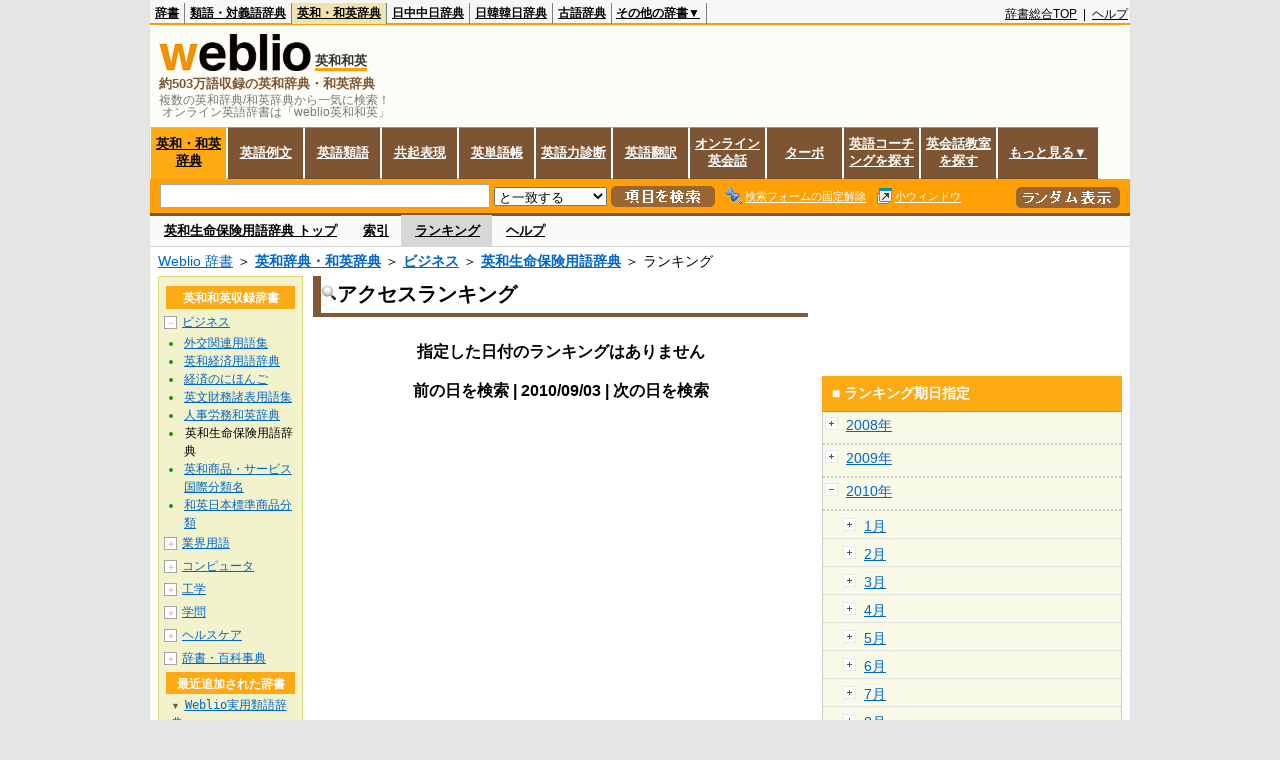

--- FILE ---
content_type: text/html;charset=UTF-8
request_url: https://ejje.weblio.jp/ranking/business/esmhy/20100903
body_size: 59106
content:
<!DOCTYPE HTML PUBLIC "-//W3C//DTD HTML 4.01 Transitional//EN">
<html lang="ja">
<head>
    <meta http-equiv="Content-Type" content="text/html; charset=UTF-8">

<script type="text/javascript" src="https://cdn.weblio.jp/e7/script/include/lib/jquery.min-1.4.4.js?tst=2026012809"
        charset="UTF-8"></script>
<script type="text/javascript" src="//ajax.googleapis.com/ajax/libs/jqueryui/1.8.24/jquery-ui.min.js"
        charset="UTF-8"></script>
<!-- DataLayer -->
<script>
    
    dataLayer = [{
        
        'member':'non-member',
        'splitTest': 'A'
    }];
</script>
<!-- /DataLayer -->
<!-- Start Google Tag Manager -->
<script>
    (function(w,d,s,l,i) {
        w[l]=w[l]||[];
        w[l].push({'gtm.start':new Date().getTime(),event:'gtm.js'});
        var f=d.getElementsByTagName(s)[0],j=d.createElement(s),dl=l!='dataLayer'?'&l='+l:'';
        j.async=true;
        j.src='//www.googletagmanager.com/gtm.js?id='+i+dl;
        f.parentNode.insertBefore(j,f);
    })(window,document,'script','dataLayer','GTM-WCM52W');
</script>
<!-- End Google Tag Manager -->
<script>
  

// define Monetization Provider
class CustomMonetizationProvider {
    async initialize(initializeParams) {
        return {initializeSuccess: true, apiVersionInUse: "1.0.0", signInMonetizationPortalSupported: false};
    }
    async getUserEntitlementState() {
        return googlefc.monetization.UserEntitlementStateEnum.ENTITLED_NO;
    }
    async monetize(monetizeParams) {
        window.location.href = 'https://uwl.weblio.jp/ps/';
    }
    async destroy(destructionParams) {
        console.log('Custom provider is no longer initialized.');
    }
}

// register Monetization Provider
window.googlefc = window.googlefc || {};
window.googlefc.monetization = window.googlefc.monetization || {};
window.googlefc.monetization.providerRegistry = window.googlefc.monetization.providerRegistry || new Map();
window.googlefc.monetization.providerRegistry.set('publisherCustom', new CustomMonetizationProvider());
</script>

<!-- DFP head -->
<script async='async' src='https://securepubads.g.doubleclick.net/tag/js/gpt.js'></script>
<script>
    var googletag = googletag || {};
    googletag.cmd = googletag.cmd || [];
</script>
<!-- /DFP head -->

<script>
    googletag.cmd.push(function () {
        
        googletag.defineSlot('/2211331/Weblio_PC_ejje_RightTop_336x280',
            [[320, 100], [300, 250], [336, 280]],
            'div-gpt-ad-1635315293934-0').addService(googletag.pubads());
        
        googletag.pubads().enableSingleRequest();
        googletag.enableServices();
    });
</script>
<script type="text/javascript">
(function($) {
var weblioAdsByGoogle = window.weblioAdsByGoogle = window.weblioAdsByGoogle || [];
$(function() {
  for (var i = 0; i < weblioAdsByGoogle.length; ++i) {
    (adsbygoogle = window.adsbygoogle || []).push(weblioAdsByGoogle[i]);
  }
});
})(jQuery);
</script>
<link rel="manifest" href="https://ejje.weblio.jp/manifest.json"/>
<link rel="icon" sizes="144x144" href="https://cdn.weblio.jp/e7/img/favicon/ejje.png"/>
<link rel="apple-touch-icon" href="https://cdn.weblio.jp/e7/img/favicon/ejje/safari/apple-touch-icon.png"/>
<meta name="msapplication-square70x70logo" content="https://cdn.weblio.jp/e7/img/favicon/ejje/ie/site-tile-70x70.png"/>
<meta name="msapplication-square150x150logo" content="https://cdn.weblio.jp/e7/img/favicon/ejje/ie/site-tile-150x150.png"/>
<meta name="msapplication-wide310x150logo" content="https://cdn.weblio.jp/e7/img/favicon/ejje/ie/site-tile-310x150.png"/>
<meta name="msapplication-square310x310logo" content="https://cdn.weblio.jp/e7/img/favicon/ejje/ie/site-tile-310x310.png"/>
<title>2010年09月03日のランキング - ビジネス/英和生命保険用語辞典 - Weblio英和和英</title>
<meta name="description" content="2010年09月03日のWeblio英和和英/ビジネス/英和生命保険用語辞典のキーワードランキング。">
<meta name="keywords" content="ビジネス/英和生命保険用語辞典 - Weblio英和和英:">
<meta name="robots" content="noindex">
<link rel="canonical" href="https://ejje.weblio.jp/ranking/business/esmhy/20100903">
<link rel="stylesheet" type="text/css"
      href="https://cdn.weblio.jp/e7/css/ejje/word_list.css?sd=ejje&amp;tst=2026012809">
<script type="text/javascript" src="https://cdn.weblio.jp/e7/script/word_list.js?tst=2026012809"
        charset="UTF-8"></script>
<script type="text/javascript" src="https://cdn.weblio.jp/e7/script/fix_form_box.js?tst=2026012809"
        charset="UTF-8"></script>
</head>
<body>
<!-- Start Google Tag Manager (noscript) -->
<noscript>
  <iframe src="//www.googletagmanager.com/ns.html?id=GTM-WCM52W" height="0" width="0" style="display:none;visibility:hidden"></iframe>
</noscript>
<!-- End Google Tag Manager (noscript) -->
<div ID=base>
    <div ID=layout>
        <a name="top"></a>
        <div ID=headMidashiEC><h1 title="複数の英和辞典/和英辞典から一気に検索！<br>&nbsp;オンライン英語辞書は「weblio英和和英」">複数の英和辞典/和英辞典から一気に検索！<br>&nbsp;オンライン英語辞書は「weblio英和和英」</h1></div>
<div ID=headBarE>
    <div ID=headBarL>
        <p>
    <a href="https://www.weblio.jp/" title="辞典・百科事典の検索サービス - Weblio辞書">辞書</a>
</p>
<p>
    <a href="https://thesaurus.weblio.jp/" title="類語辞典・シソーラス・対義語 - Weblio辞書">類語・対義語辞典</a>
</p>
<p class=headBarSelE>
    <a href="https://ejje.weblio.jp/" title="英和辞典・和英辞典 - Weblio辞書">英和・和英辞典</a>
</p>
<p>
    <a href="https://cjjc.weblio.jp/" title="中国語辞書 - Weblio日中中日辞典">日中中日辞典</a>
</p>
<p>
    <a href="https://kjjk.weblio.jp/" title="韓国語辞書 - Weblio日韓韓日辞典">日韓韓日辞典</a>
</p>
<p>
    <a href="https://kobun.weblio.jp/" title="古文辞書 - Weblio古語辞典">古語辞典</a>
</p>
<ul 
        ID=NaviNoPulDwn
        onmouseout="showGlobalNaviOtherLinks();"
        onmouseover="showGlobalNaviOtherLinks();">
    <li ID=NaviNoPulDwnLi>その他の辞書▼
        <ul ID=NaviNoPulDwnLiUl>
            <li class=NaviNoPulDwnLiUlLi>
                <a href="https://fjjf.weblio.jp/" title="フランス語辞書 - Weblioフランス語辞典">フランス語辞典</a></li>
            </li>
            <li class=NaviNoPulDwnLiUlLi>
                <a href="https://njjn.weblio.jp/" title="インドネシア語辞書 - Weblioインドネシア語辞典">インドネシア語辞典</a>
            </li>
            <li class=NaviNoPulDwnLiUlLi>
                <a href="https://tjjt.weblio.jp/" title="タイ語辞書 - Weblioタイ語辞典">タイ語辞典</a>
            </li>
            <li class=NaviNoPulDwnLiUlLi>
                <a href="https://vjjv.weblio.jp/" title="ベトナム語辞書 - Weblioベトナム語辞典">ベトナム語辞典</a>
            </li>
            </ul>
    </li>
</ul>
</div>
    <div ID=headBarR>
        <span class=headBarRLg>
            <span id=hdUsrInfoJS title="ログイン"></span></span>
        <a href="https://www.weblio.jp/"
           title="辞典・百科事典の検索サービス - Weblio辞書">辞書総合TOP</a>
        
        &nbsp;|&nbsp;
        <a href="https://help.weblio.jp/ejje" title="ヘルプ">ヘルプ</a>
        </div>
    <b class=clr></b>
</div>


<table ID=logoBar summary="検索ボックスのテーブル">
<tr>
<td ID=logoBarL>
<div ID=logoBarLB>
<a href="https://ejje.weblio.jp/" title="英和辞典・和英辞典 - Weblio辞書"><img src="https://cdn.weblio.jp/e7/img/icons/logoE_LMD.png" alt="英和辞典・和英辞典 - Weblio辞書" height="37px" width="152px"></a>
<span class=logoBarLEj>英和和英</span><div ID=logoBarTE>約503万語収録の英和辞典・和英辞典
</div>
    </div>
</td>
<td ID=logoBarR>
</td>
</tr>
</table>
<form action="https://ejje.weblio.jp/content_find" method="get" name="f">
<div ID=formBoxWrp>
<p class="formBoxESel">
<a href="https://ejje.weblio.jp/" title="英和・和英辞典">英和・和英辞典</a>
</p>
<p onclick="ht(this, 'https://ejje.weblio.jp/sentence/content/');" class="formBoxENo">
<a onclick="return cu(this, 'https://ejje.weblio.jp/sentence/content/')" href="https://ejje.weblio.jp/sentence/" title="英語例文">英語例文</a></p>
<p onclick="ht(this, 'https://ejje.weblio.jp/english-thesaurus/content/');" class="formBoxENo">
<a onclick="return cu(this, 'https://ejje.weblio.jp/english-thesaurus/content/')" href="https://ejje.weblio.jp/english-thesaurus/" title="英語類語">英語類語</a></p>
<p onclick="ht(this, 'https://ejje.weblio.jp/concordance/content/');" class="formBoxENo">
<a onclick="return cu(this, 'https://ejje.weblio.jp/concordance/content/')" href="https://ejje.weblio.jp/concordance/" title="共起表現">共起表現</a></p>
<p class="formBoxENo">
<a href="https://uwl.weblio.jp/" title="英単語帳">英単語帳</a>
</p>
<p class="formBoxENo">
<a href="https://uwl.weblio.jp/vocab-index" title="英語力診断">英語力診断</a>
</p>
<p class="formBoxENo">
<a href="https://translate.weblio.jp/" title="英語翻訳">英語翻訳</a>
</p>
<p class="formBoxENo">
<a href="https://eikaiwa.weblio.jp/" title="オンライン英会話">オンライン英会話</a>
</p>
<p onclick="ht(this, 'https://ejje.weblio.jp/turbo/');" class="formBoxENo">
<a onclick="return cu(this, 'https://ejje.weblio.jp/turbo/')" href="https://ejje.weblio.jp/turbo/" title="英和・和英辞典">ターボ</a></p>
<p onclick="ht(this, 'https://ejje.weblio.jp/content');" class="formBoxENo">
<a onclick="return cu(this, 'https://ejje.weblio.jp/content')" href="https://eikaiwa.weblio.jp/ninja-eikaiwa/" title="英語コーチングを探す">英語コーチングを探す</a></p>
<p onclick="ht(this, 'https://ejje.weblio.jp/content');" class="formBoxENo">
<a onclick="return cu(this, 'https://ejje.weblio.jp/content')" href="https://all-eikaiwa.com/" title="英会話教室を探す">英会話教室を探す</a></p>
<ul ID=formBoxENoPulDwn onclick="showEjjeGlobalNaviOtherLinks()">
<li ID=formBoxENoPulDwnLi>もっと見る▼
<ul ID=formBoxENoPulDwnLiUl>
<li class=formBoxENoPulDwnLiUlLi><a href="https://ejje.weblio.jp/template/" title="英語テンプレート">英語テンプレート</a></li>
<li class=formBoxENoPulDwnLiUlLi><a href="https://eikaiwa.weblio.jp/column/" title="Weblio英会話コラム">英会話コラム</a></li>
</ul>
</li>
</ul>
<br class=clr>
<div ID=formBoxCntE>
<div ID=formBoxL>
<table class=formBoxIWrp>
<tr>
<td><input maxlength="2048" type="text" name="query" class=formBoxITxt></td>
<td><span class="combo_txt_clr formBoxIClIcnNon">&nbsp;</span></td>
</tr>
</table>
<select name="searchType" class=formSelect>
<option value="exact">と一致する</option>
<option value="prefix">で始まる</option>
<option value="contains">を含む</option>
<option value="suffix">で終わる</option>
<option value="text">を解説文に含む</option>
</select>
<input type="image" src="https://cdn.weblio.jp/e7/img/icons/EjjeSchUp.png" value="項目を検索" onMouseOver="this.src='https://cdn.weblio.jp/e7/img/icons/EjjeSchDn.png';" onMouseOut="this.src='https://cdn.weblio.jp/e7/img/icons/EjjeSchUp.png';" class=formButton>
<span class=formBoxLEBtnFxWrp><img src="https://cdn.weblio.jp/e7/img/icons/iconEjjeFxFmOn.png" alt="" class=formBoxLEFxFmBtn><b class=formBoxLEFxFmTxt></b></span>
<span class=formBoxLEBtnSmWinWrp onclick="return formBoxSmWin('https://ejje.weblio.jp/small/')"><img src="https://cdn.weblio.jp/e7/img/icons/iconEjjeSmWin.png" alt="" class=formBoxLEFxFmBtn><b class=formBoxLESmWinTxt>小ウィンドウ</b></span>
</div>
<div ID=formBoxR>
<input type="image" src="https://cdn.weblio.jp/e7/img/icons/srcRdE.png" name="random-select" value="ランダム表示" onMouseOver="this.src='https://cdn.weblio.jp/e7/img/icons/srcRdHiE.png';" onMouseOut="this.src='https://cdn.weblio.jp/e7/img/icons/srcRdE.png';" class=formBoxRd>
</div>
<br class=clr>
</div>
</div>
</form>
<form action="https://ejje.weblio.jp/content_find" method="get" name="fhfx">
<input type="hidden" name="fixFmFocusType" value="">
<div ID=formFixBoxWrp>
<div ID=formFixBoxB>
<div ID=formFixBoxCntE>
<div ID=formFixBoxL>
<table class=formBoxIWrp>
<tr>
<td><input maxlength="2048" type="text" name="query" class=formBoxITxt></td>
<td><span class="combo_txt_clr formBoxIClIcnNon">&nbsp;</span></td>
</tr>
</table>
<select name="searchType" class=formSelect>
<option value="exact">と一致する</option>
<option value="prefix">で始まる</option>
<option value="contains">を含む</option>
<option value="suffix">で終わる</option>
<option value="text">を解説文に含む</option>
</select>
<input type="image" src="https://cdn.weblio.jp/e7/img/icons/EjjeSchUp.png" value="項目を検索" onMouseOver="this.src='https://cdn.weblio.jp/e7/img/icons/EjjeSchDn.png';" onMouseOut="this.src='https://cdn.weblio.jp/e7/img/icons/EjjeSchUp.png';" class=formButton>
<span class=formBoxLEBtnFxWrp><img src="https://cdn.weblio.jp/e7/img/icons/iconEjjeFxFmOn.png" alt="" class=formBoxLEFxFmBtn><b class=formBoxLEFxFmTxt></b></span>
<span class=formBoxLEBtnSmWinWrp onclick="return formBoxSmWin('https://ejje.weblio.jp/small/')"><img src="https://cdn.weblio.jp/e7/img/icons/iconEjjeSmWin.png" alt="" class=formBoxLEFxFmBtn><b class=formBoxLESmWinTxt>小ウィンドウ</b></span>
</div>
<div ID=formFixBoxR>
<input type="image" src="https://cdn.weblio.jp/e7/img/icons/srcRdE.png" name="random-select" value="ランダム表示" onMouseOver="this.src='https://cdn.weblio.jp/e7/img/icons/srcRdHiE.png';" onMouseOut="this.src='https://cdn.weblio.jp/e7/img/icons/srcRdE.png';" class=formBoxRd>
</div>
<br class=clr>
</div>
<br class=clr>
</div>
</div>
</form>

<script type="text/javascript"><!--
$(document).ready(function(){

});

//--></script>
<div ID=headBoxCmk>
</div>
<!-- メニュー開始 -->
<div ID=menu>
<div ID=menuWrap><!--[if IE]><div ID=menuWrapIE><![endif]--><div class=menuOff><a href="https://ejje.weblio.jp/cat/business/esmhy">英和生命保険用語辞典 トップ</a></div><div class=menuOff><a href="https://ejje.weblio.jp/category/business/esmhy">索引</a></div><div class=menuOn><a href="https://ejje.weblio.jp/ranking/business/esmhy" class=selectedMenu>ランキング</a></div><div class=menuOff><a href="https://ejje.weblio.jp/tips/guide/help/">ヘルプ</a></div><br class=clr>
<!--[if IE]></div><![endif]--></div></div>
<!-- /メニュー終了 -->
<div ID=topic><a href="https://www.weblio.jp/" title="辞典・百科事典の検索サービス - Weblio辞書">Weblio 辞書</a> ＞ <b><a href="https://ejje.weblio.jp/" title="英和辞典・和英辞典">英和辞典・和英辞典</a></b> ＞ <b><a href="https://ejje.weblio.jp/cat/business" title="ビジネス">ビジネス</a></b> ＞ <b><a href="https://ejje.weblio.jp/cat/business/esmhy" title="英和生命保険用語辞典">英和生命保険用語辞典</a></b> ＞ ランキング</div>

        <!-- コンテンツ開始 -->
        <div ID=wrapper>

            <!-- メイン開始 -->
            <div ID=main>
                <!-- メインボックス開始 -->
                <div class=mainBoxH>
<h2><img src="https://cdn.weblio.jp/e7/img/IconMagnif.png" alt="">アクセスランキング</h2>
</div>
<div class=mainBoxB>
<br><center>
<p class=mainRankTtl>
指定した日付のランキングはありません
<br><br>
前の日を検索
 | 2010/09/03
 | 次の日を検索
</p>
</center>
</div>
<!-- /メインボックス終了 -->
            </div>


            <!-- /メイン終了 -->

            <!-- ナビ開始 -->
            <div ID=navi>

                <p class=treeBoxH>&nbsp;</p>
<div class=treeBoxCFold>
<h2 ID=treeBoxCBtnR>英和和英収録辞書</h2>
<p class=treeBoxCFoldLi><span class=pl onclick="return catRNewNav(this, 0, true);" id=catIcon0>－</span>
<a href="https://ejje.weblio.jp/ranking/business" title="ビジネス">ビジネス</a>
</p>
<div id=treeBoxCat0 style="position:static; visibility:visible; width:133px;">
<b><a href="https://ejje.weblio.jp/ranking/business/gkkry/20100903" title="外交関連用語集">外交関連用語集</a></b><b><a href="https://ejje.weblio.jp/ranking/business/ekzyj/20100903" title="英和経済用語辞典">英和経済用語辞典</a></b><b><a href="https://ejje.weblio.jp/ranking/business/kznhg/20100903" title="経済のにほんご">経済のにほんご</a></b><b><a href="https://ejje.weblio.jp/ranking/business/ifezs/20100903" title="英文財務諸表用語集">英文財務諸表用語集</a></b><b><a href="https://ejje.weblio.jp/ranking/business/jjrmw/20100903" title="人事労務和英辞典">人事労務和英辞典</a></b><b><span class=txt>英和生命保険用語辞典</span></b><b><a href="https://ejje.weblio.jp/ranking/business/esskb/20100903" title="英和商品・サービス国際分類名">英和商品・サービス国際分類名</a></b><b><a href="https://ejje.weblio.jp/ranking/business/wnhsb/20100903" title="和英日本標準商品分類">和英日本標準商品分類</a></b>
</div>
<p class=treeBoxCFoldLi><span class=pl onclick="return catRNewNav(this, 1);" id=catIcon1>＋</span>
<a href="https://ejje.weblio.jp/ranking/occupation" title="業界用語">業界用語</a>
</p>
<div id=treeBoxCat1 style="position:absolute; top:-140px; left:-140px; visibility:hidden; width:133px;">
<b><a href="https://ejje.weblio.jp/ranking/occupation/kstye/20100903" title="警察用語英訳一覧">警察用語英訳一覧</a></b><b><a href="https://ejje.weblio.jp/ranking/occupation/wbrkg/20100903" title="和英防衛略語集">和英防衛略語集</a></b><b><a href="https://ejje.weblio.jp/ranking/occupation/wmcny/20100903" title="和英マシニング用語集">和英マシニング用語集</a></b><b><a href="https://ejje.weblio.jp/ranking/occupation/eitsk/20100903" title="英和ITS関連用語集">英和ITS関連用語集</a></b><b><a href="https://ejje.weblio.jp/ranking/occupation/skswj/20100903" title="作業環境測定和英辞典">作業環境測定和英辞典</a></b><b><a href="https://ejje.weblio.jp/ranking/occupation/rmsjy/20100903" title="ラムサール条約用語和英対訳集">ラムサール条約用語和英対訳集</a></b>
</div>
<p class=treeBoxCFoldLi><span class=pl onclick="return catRNewNav(this, 2);" id=catIcon2>＋</span>
<a href="https://ejje.weblio.jp/ranking/computer" title="コンピュータ">コンピュータ</a>
</p>
<div id=treeBoxCat2 style="position:absolute; top:-140px; left:-140px; visibility:hidden; width:133px;">
<b><a href="https://ejje.weblio.jp/ranking/computer/dnkds/20100903" title="電気・電子用語集">電気・電子用語集</a></b><b><a href="https://ejje.weblio.jp/ranking/computer/mcrsy/20100903" title="マイクロソフト用語集">マイクロソフト用語集</a></b><b><a href="https://ejje.weblio.jp/ranking/computer/cmpyg/20100903" title="コンピューター用語辞典">コンピューター用語辞典</a></b>
</div>
<p class=treeBoxCFoldLi><span class=pl onclick="return catRNewNav(this, 3);" id=catIcon3>＋</span>
<a href="https://ejje.weblio.jp/ranking/engineering" title="工学">工学</a>
</p>
<div id=treeBoxCat3 style="position:absolute; top:-140px; left:-140px; visibility:hidden; width:133px;">
<b><a href="https://ejje.weblio.jp/ranking/engineering/kggjr/20100903" title="科学技術論文動詞集">科学技術論文動詞集</a></b><b><a href="https://ejje.weblio.jp/ranking/engineering/kkkge/20100903" title="機械工学英和和英辞典">機械工学英和和英辞典</a></b><b><a href="https://ejje.weblio.jp/ranking/engineering/wujty/20100903" title="和英宇宙実験対訳用語集">和英宇宙実験対訳用語集</a></b><b><a href="https://ejje.weblio.jp/ranking/engineering/dnksg/20100903" title="電気制御英語辞典">電気制御英語辞典</a></b>
</div>
<p class=treeBoxCFoldLi><span class=pl onclick="return catRNewNav(this, 4);" id=catIcon4>＋</span>
<a href="https://ejje.weblio.jp/ranking/academic" title="学問">学問</a>
</p>
<div id=treeBoxCat4 style="position:absolute; top:-140px; left:-140px; visibility:hidden; width:133px;">
<b><a href="https://ejje.weblio.jp/ranking/academic/hrhdt/20100903" title="法令名翻訳データ">法令名翻訳データ</a></b><b><a href="https://ejje.weblio.jp/ranking/academic/hynht/20100903" title="法令用語日英標準対訳辞書">法令用語日英標準対訳辞書</a></b><b><a href="https://ejje.weblio.jp/ranking/academic/bkkse/20100903" title="部局課名・官職名英訳辞典">部局課名・官職名英訳辞典</a></b><b><a href="https://ejje.weblio.jp/ranking/academic/edknh/20100903" title="英和独禁法用語辞典">英和独禁法用語辞典</a></b><b><a href="https://ejje.weblio.jp/ranking/academic/gkjet/20100903" title="学術用語英和対訳集">学術用語英和対訳集</a></b><b><a href="https://ejje.weblio.jp/ranking/academic/jstkg/20100903" title="JST科学技術用語日英対訳辞書">JST科学技術用語日英対訳辞書</a></b><b><a href="https://ejje.weblio.jp/ranking/academic/egrkj/20100903" title="英語論文検索辞書">英語論文検索辞書</a></b><b><a href="https://ejje.weblio.jp/ranking/academic/ntggy/20100903" title="日英対訳言語学用語集">日英対訳言語学用語集</a></b><b><a href="https://ejje.weblio.jp/ranking/academic/erbtk/20100903" title="英語論文投稿用語集">英語論文投稿用語集</a></b><b><a href="https://ejje.weblio.jp/ranking/academic/wzgky/20100903" title="和英図学用語辞書">和英図学用語辞書</a></b><b><a href="https://ejje.weblio.jp/ranking/academic/egisy/20100903" title="英和GIS用語集">英和GIS用語集</a></b><b><a href="https://ejje.weblio.jp/ranking/academic/ebsiy/20100903" title="英和防災用語集">英和防災用語集</a></b><b><a href="https://ejje.weblio.jp/ranking/academic/itery/20100903" title="ITER（国際熱核融合実験炉）用語対訳辞書">ITER（国際熱核融合実験炉）用語対訳辞書</a></b><b><a href="https://ejje.weblio.jp/ranking/academic/dgpws/20100903" title="脱原発和英小辞典">脱原発和英小辞典</a></b><b><a href="https://ejje.weblio.jp/ranking/academic/wkyky/20100903" title="和英教育用語辞典">和英教育用語辞典</a></b>
</div>
<p class=treeBoxCFoldLi><span class=pl onclick="return catRNewNav(this, 5);" id=catIcon5>＋</span>
<a href="https://ejje.weblio.jp/ranking/healthcare" title="ヘルスケア">ヘルスケア</a>
</p>
<div id=treeBoxCat5 style="position:absolute; top:-140px; left:-140px; visibility:hidden; width:133px;">
<b><a href="https://ejje.weblio.jp/ranking/healthcare/pdqge/20100903" title="PDQ®がん用語辞書 英語版">PDQ®がん用語辞書 英語版</a></b><b><a href="https://ejje.weblio.jp/ranking/healthcare/prcry/20100903" title="プライマリ・ケア英和辞典">プライマリ・ケア英和辞典</a></b><b><a href="https://ejje.weblio.jp/ranking/healthcare/eigky/20100903" title="英和医学用語集">英和医学用語集</a></b><b><a href="https://ejje.weblio.jp/ranking/healthcare/ekbys/20100903" title="英和解剖学用語集">英和解剖学用語集</a></b><b><a href="https://ejje.weblio.jp/ranking/healthcare/ebrsk/20100903" title="英和病理所見用語集">英和病理所見用語集</a></b><b><a href="https://ejje.weblio.jp/ranking/healthcare/gnksy/20100903" title="眼科専門用語辞書">眼科専門用語辞書</a></b><b><a href="https://ejje.weblio.jp/ranking/healthcare/eknky/20100903" title="英和環境感染学用語集">英和環境感染学用語集</a></b><b><a href="https://ejje.weblio.jp/ranking/healthcare/esnrh/20100903" title="英和歯内療法用語集">英和歯内療法用語集</a></b><b><a href="https://ejje.weblio.jp/ranking/healthcare/ekscy/20100903" title="英和寄生虫学用語集">英和寄生虫学用語集</a></b><b><a href="https://ejje.weblio.jp/ranking/healthcare/sdsiy/20100903" title="集団災害医学用語">集団災害医学用語</a></b><b><a href="https://ejje.weblio.jp/ranking/healthcare/ejkdb/20100903" title="英和実験動物学用語集">英和実験動物学用語集</a></b><b><a href="https://ejje.weblio.jp/ranking/healthcare/liscj/20100903" title="ライフサイエンス辞書">ライフサイエンス辞書</a></b>
</div>
<p class=treeBoxCFoldLi><span class=pl onclick="return catRNewNav(this, 6);" id=catIcon6>＋</span>
<a href="https://ejje.weblio.jp/ranking/dictionary" title="辞書・百科事典">辞書・百科事典</a>
</p>
<div id=treeBoxCat6 style="position:absolute; top:-140px; left:-140px; visibility:hidden; width:133px;">
<b><a href="https://ejje.weblio.jp/ranking/dictionary/kenej/20100903" title="研究社 新英和中辞典">研究社 新英和中辞典</a></b><b><a href="https://ejje.weblio.jp/ranking/dictionary/kenje/20100903" title="研究社 新和英中辞典">研究社 新和英中辞典</a></b><b><a href="https://ejje.weblio.jp/ranking/dictionary/weiys/20100903" title="英語での言い方用例集">英語での言い方用例集</a></b><b><a href="https://ejje.weblio.jp/ranking/dictionary/egtej/20100903" title="Eゲイト英和辞典">Eゲイト英和辞典</a></b><b><a href="https://ejje.weblio.jp/ranking/dictionary/wejej/20100903" title="Weblio実用英語辞典">Weblio実用英語辞典</a><span style="color:red; padding-left:2px;">new!</span></b><b><a href="https://ejje.weblio.jp/ranking/dictionary/ctbds/20100903" title="コア・セオリー英語表現(基本動詞)">コア・セオリー英語表現(基本動詞)</a></b><b><a href="https://ejje.weblio.jp/ranking/dictionary/hypej/20100903" title="ハイパー英語辞書">ハイパー英語辞書</a></b><b><a href="https://ejje.weblio.jp/ranking/dictionary/jmdct/20100903" title="JMdict">JMdict</a></b><b><a href="https://ejje.weblio.jp/ranking/dictionary/ektwz/20100903" title="英語ことわざ教訓辞典">英語ことわざ教訓辞典</a></b><b><a href="https://ejje.weblio.jp/ranking/dictionary/kejcy/20100903" title="研究社 英和コンピューター用語辞典">研究社 英和コンピューター用語辞典</a></b><b><a href="https://ejje.weblio.jp/ranking/dictionary/rbehj/20100903" title="旅行・ビジネス英会話翻訳">旅行・ビジネス英会話翻訳</a></b><b><a href="https://ejje.weblio.jp/ranking/dictionary/kckke/20100903" title="金融庁記者会見英語対訳">金融庁記者会見英語対訳</a></b><b><a href="https://ejje.weblio.jp/ranking/dictionary/gskke/20100903" title="外務省記者会見英語対訳">外務省記者会見英語対訳</a></b><b><a href="https://ejje.weblio.jp/ranking/dictionary/tteba/20100903" title="Tatoeba">Tatoeba</a></b><b><a href="https://ejje.weblio.jp/ranking/dictionary/nwnej/20100903" title="日本語WordNet(英和)">日本語WordNet(英和)</a></b><b><a href="https://ejje.weblio.jp/ranking/dictionary/edrnt/20100903" title="EDR日英対訳辞書">EDR日英対訳辞書</a></b><b><a href="https://ejje.weblio.jp/ranking/dictionary/neens/20100903" title="日英・英日専門用語辞書">日英・英日専門用語辞書</a></b><b><a href="https://ejje.weblio.jp/ranking/dictionary/nekym/20100903" title="日英固有名詞辞典">日英固有名詞辞典</a></b><b><a href="https://ejje.weblio.jp/ranking/dictionary/jmned/20100903" title="JMnedict">JMnedict</a></b><b><a href="https://ejje.weblio.jp/ranking/dictionary/idsmt/20100903" title="遺伝子名称シソーラス">遺伝子名称シソーラス</a></b><b><a href="https://ejje.weblio.jp/ranking/dictionary/wejhs/20100903" title="Weblio派生語辞書">Weblio派生語辞書</a></b><b><a href="https://ejje.weblio.jp/ranking/dictionary/wkgje/20100903" title="Weblio記号和英辞書">Weblio記号和英辞書</a></b><b><a href="https://ejje.weblio.jp/ranking/dictionary/wwsej/20100903" title="Weblio和製英語辞書">Weblio和製英語辞書</a></b><b><a href="https://ejje.weblio.jp/ranking/dictionary/wehgj/20100903" title="Weblio英語表現辞典">Weblio英語表現辞典</a></b><b><a href="https://ejje.weblio.jp/ranking/dictionary/eidhg/20100903" title="英語イディオム表現辞典">英語イディオム表現辞典</a></b><b><a href="https://ejje.weblio.jp/ranking/dictionary/mlerj/20100903" title="メール英語例文辞書">メール英語例文辞書</a></b><b><a href="https://ejje.weblio.jp/ranking/dictionary/wegim/20100903" title="Weblio英語言い回し辞典">Weblio英語言い回し辞典</a></b><b><a href="https://ejje.weblio.jp/ranking/dictionary/intsj/20100903" title="インターネットスラング英和辞典">インターネットスラング英和辞典</a></b><b><a href="https://ejje.weblio.jp/ranking/dictionary/skslg/20100903" title="最強のスラング英会話">最強のスラング英会話</a></b><b><a href="https://ejje.weblio.jp/ranking/dictionary/bbsbe/20100903" title="場面別・シーン別英語表現辞典">場面別・シーン別英語表現辞典</a></b><b><a href="https://ejje.weblio.jp/ranking/dictionary/stwdj/20100903" title="斎藤和英大辞典">斎藤和英大辞典</a></b><b><a href="https://ejje.weblio.jp/ranking/dictionary/wsmyg/20100903" title="Weblio専門用語対訳辞書">Weblio専門用語対訳辞書</a></b><b><a href="https://ejje.weblio.jp/ranking/dictionary/wejty/20100903" title="Weblio英和対訳辞書">Weblio英和対訳辞書</a></b><b><a href="https://ejje.weblio.jp/ranking/dictionary/jktke/20100903" title="人口統計学英英辞書">人口統計学英英辞書</a></b><b><a href="https://ejje.weblio.jp/ranking/dictionary/enwik/20100903" title="Wiktionary英語版">Wiktionary英語版</a></b><b><a href="https://ejje.weblio.jp/ranking/dictionary/wkpen/20100903" title="ウィキペディア英語版">ウィキペディア英語版</a></b><b><a href="https://ejje.weblio.jp/ranking/dictionary/werbj/20100903" title="Weblio例文辞書">Weblio例文辞書</a></b>
</div>
</div>

<div class=treeBoxHr></div>
<div class=treeBoxC>
<div ID=treeBoxCBtnO>最近追加された辞書</div>
<p class=treeBoxCP><span>▼</span><a href="https://thesaurus.weblio.jp/ranking/wjrjt">Weblio実用類語辞典</a></p>
<p class=treeBoxCP><span>▼</span><a href="https://ejje.weblio.jp/ranking/dictionary/wejej">Weblio実用英語辞典</a></p>
</div>
<div class=treeBoxHr></div>
<p class=treeBoxB>&nbsp;</p>
</div>
            <!-- /ナビ終了 -->
        </div>

        <div ID=side>
<div id="div-gpt-ad-1635315293934-0" class=""  style="min-width: 300px; min-height: 100px;">
    <script>
            googletag.cmd.push(function () {
                googletag.display('div-gpt-ad-1635315293934-0');
            });
        </script>
    </div>
<div class=sideBoxRHE><p>■ ランキング期日指定</p></div>
<div class=sideBoxCalE>
<div class=sideRankBtnY>
<img src="https://cdn.weblio.jp/e7/img/iconPlus.png" style="cursor:pointer;" onClick="return selectYearLinkIcon(2008);" id=year2008 alt="">
&nbsp;<a href="https://ejje.weblio.jp/ranking/business/esmhy/2008">2008年</a>
</div>
<div id=month2008 style="position:absolute; top:0; left:0; visibility:hidden;">
<div class=sideRankBtnM>
<img src="https://cdn.weblio.jp/e7/img/iconPlus.png" style="cursor:pointer;" onClick="return selectMonthLinkIcon(200809);" id=mon200809 class="monthIcon" alt="">
&nbsp;<a href="https://ejje.weblio.jp/ranking/business/esmhy/200809">9月</a>
</div>
<div id=day200809 class="dayCalendar" style="height:0; left:0; overflow:hidden; position:absolute; top:0; visibility:hidden; width:0;">
<div class=sideCalRank>
<table>
<tr>
<th>月</th><th>火</th><th>水</th><th>木</th><th>金</th><th class="sat">土</th><th class="sun">日</th>
</tr>
<tbody><tr>
<td class="empN">25</td>
<td class="empN">26</td>
<td class="empN">27</td>
<td class="empN">28</td>
<td class="empN">29</td>
<td class="empN">30</td>
<td class="empN">31</td></tr><tr>
<td class="day"><a href="https://ejje.weblio.jp/ranking/business/esmhy/20080901">1</a></td>
<td class="day"><a href="https://ejje.weblio.jp/ranking/business/esmhy/20080902">2</a></td>
<td class="day"><a href="https://ejje.weblio.jp/ranking/business/esmhy/20080903">3</a></td>
<td class="day"><a href="https://ejje.weblio.jp/ranking/business/esmhy/20080904">4</a></td>
<td class="day"><a href="https://ejje.weblio.jp/ranking/business/esmhy/20080905">5</a></td>
<td class="sat"><a href="https://ejje.weblio.jp/ranking/business/esmhy/20080906">6</a></td>
<td class="sun"><a href="https://ejje.weblio.jp/ranking/business/esmhy/20080907">7</a></td></tr><tr>
<td class="day"><a href="https://ejje.weblio.jp/ranking/business/esmhy/20080908">8</a></td>
<td class="day"><a href="https://ejje.weblio.jp/ranking/business/esmhy/20080909">9</a></td>
<td class="day"><a href="https://ejje.weblio.jp/ranking/business/esmhy/20080910">10</a></td>
<td class="day"><a href="https://ejje.weblio.jp/ranking/business/esmhy/20080911">11</a></td>
<td class="day"><a href="https://ejje.weblio.jp/ranking/business/esmhy/20080912">12</a></td>
<td class="sat"><a href="https://ejje.weblio.jp/ranking/business/esmhy/20080913">13</a></td>
<td class="sun"><a href="https://ejje.weblio.jp/ranking/business/esmhy/20080914">14</a></td></tr><tr>
<td class="day"><a href="https://ejje.weblio.jp/ranking/business/esmhy/20080915">15</a></td>
<td class="day"><a href="https://ejje.weblio.jp/ranking/business/esmhy/20080916">16</a></td>
<td class="day"><a href="https://ejje.weblio.jp/ranking/business/esmhy/20080917">17</a></td>
<td class="day"><a href="https://ejje.weblio.jp/ranking/business/esmhy/20080918">18</a></td>
<td class="day"><a href="https://ejje.weblio.jp/ranking/business/esmhy/20080919">19</a></td>
<td class="sat"><a href="https://ejje.weblio.jp/ranking/business/esmhy/20080920">20</a></td>
<td class="sun"><a href="https://ejje.weblio.jp/ranking/business/esmhy/20080921">21</a></td></tr><tr>
<td class="day"><a href="https://ejje.weblio.jp/ranking/business/esmhy/20080922">22</a></td>
<td class="day"><a href="https://ejje.weblio.jp/ranking/business/esmhy/20080923">23</a></td>
<td class="day"><a href="https://ejje.weblio.jp/ranking/business/esmhy/20080924">24</a></td>
<td class="day"><a href="https://ejje.weblio.jp/ranking/business/esmhy/20080925">25</a></td>
<td class="day"><a href="https://ejje.weblio.jp/ranking/business/esmhy/20080926">26</a></td>
<td class="sat"><a href="https://ejje.weblio.jp/ranking/business/esmhy/20080927">27</a></td>
<td class="sun"><a href="https://ejje.weblio.jp/ranking/business/esmhy/20080928">28</a></td></tr><tr>
<td class="day"><a href="https://ejje.weblio.jp/ranking/business/esmhy/20080929">29</a></td>
<td class="day"><a href="https://ejje.weblio.jp/ranking/business/esmhy/20080930">30</a></td>
<td class="empN">1</td>
<td class="empN">2</td>
<td class="empN">3</td>
<td class="empN">4</td>
<td class="empN">5</td>
</tr></tbody>
</table>
</div>
</div>
<div class=sideRankBtnM>
<img src="https://cdn.weblio.jp/e7/img/iconPlus.png" style="cursor:pointer;" onClick="return selectMonthLinkIcon(200810);" id=mon200810 class="monthIcon" alt="">
&nbsp;<a href="https://ejje.weblio.jp/ranking/business/esmhy/200810">10月</a>
</div>
<div id=day200810 class="dayCalendar" style="height:0; left:0; overflow:hidden; position:absolute; top:0; visibility:hidden; width:0;">
<div class=sideCalRank>
<table>
<tr>
<th>月</th><th>火</th><th>水</th><th>木</th><th>金</th><th class="sat">土</th><th class="sun">日</th>
</tr>
<tbody><tr>
<td class="empN">29</td>
<td class="empN">30</td>
<td class="emp">1</td>
<td class="emp">2</td>
<td class="emp">3</td>
<td class="emp">4</td>
<td class="emp">5</td></tr><tr>
<td class="emp">6</td>
<td class="emp">7</td>
<td class="emp">8</td>
<td class="emp">9</td>
<td class="emp">10</td>
<td class="emp">11</td>
<td class="emp">12</td></tr><tr>
<td class="day"><a href="https://ejje.weblio.jp/ranking/business/esmhy/20081013">13</a></td>
<td class="day"><a href="https://ejje.weblio.jp/ranking/business/esmhy/20081014">14</a></td>
<td class="day"><a href="https://ejje.weblio.jp/ranking/business/esmhy/20081015">15</a></td>
<td class="day"><a href="https://ejje.weblio.jp/ranking/business/esmhy/20081016">16</a></td>
<td class="day"><a href="https://ejje.weblio.jp/ranking/business/esmhy/20081017">17</a></td>
<td class="sat"><a href="https://ejje.weblio.jp/ranking/business/esmhy/20081018">18</a></td>
<td class="sun"><a href="https://ejje.weblio.jp/ranking/business/esmhy/20081019">19</a></td></tr><tr>
<td class="day"><a href="https://ejje.weblio.jp/ranking/business/esmhy/20081020">20</a></td>
<td class="day"><a href="https://ejje.weblio.jp/ranking/business/esmhy/20081021">21</a></td>
<td class="day"><a href="https://ejje.weblio.jp/ranking/business/esmhy/20081022">22</a></td>
<td class="day"><a href="https://ejje.weblio.jp/ranking/business/esmhy/20081023">23</a></td>
<td class="day"><a href="https://ejje.weblio.jp/ranking/business/esmhy/20081024">24</a></td>
<td class="sat"><a href="https://ejje.weblio.jp/ranking/business/esmhy/20081025">25</a></td>
<td class="sun"><a href="https://ejje.weblio.jp/ranking/business/esmhy/20081026">26</a></td></tr><tr>
<td class="day"><a href="https://ejje.weblio.jp/ranking/business/esmhy/20081027">27</a></td>
<td class="day"><a href="https://ejje.weblio.jp/ranking/business/esmhy/20081028">28</a></td>
<td class="day"><a href="https://ejje.weblio.jp/ranking/business/esmhy/20081029">29</a></td>
<td class="day"><a href="https://ejje.weblio.jp/ranking/business/esmhy/20081030">30</a></td>
<td class="day"><a href="https://ejje.weblio.jp/ranking/business/esmhy/20081031">31</a></td>
<td class="empN">1</td>
<td class="empN">2</td>
</tr><tr>
<td class="empN">3</td>
<td class="empN">4</td>
<td class="empN">5</td>
<td class="empN">6</td>
<td class="empN">7</td>
<td class="empN">8</td>
<td class="empN">9</td>
</tr></tbody>
</table>
</div>
</div>
<div class=sideRankBtnM>
<img src="https://cdn.weblio.jp/e7/img/iconPlus.png" style="cursor:pointer;" onClick="return selectMonthLinkIcon(200811);" id=mon200811 class="monthIcon" alt="">
&nbsp;<a href="https://ejje.weblio.jp/ranking/business/esmhy/200811">11月</a>
</div>
<div id=day200811 class="dayCalendar" style="height:0; left:0; overflow:hidden; position:absolute; top:0; visibility:hidden; width:0;">
<div class=sideCalRank>
<table>
<tr>
<th>月</th><th>火</th><th>水</th><th>木</th><th>金</th><th class="sat">土</th><th class="sun">日</th>
</tr>
<tbody><tr>
<td class="empN">27</td>
<td class="empN">28</td>
<td class="empN">29</td>
<td class="empN">30</td>
<td class="empN">31</td>
<td class="sat"><a href="https://ejje.weblio.jp/ranking/business/esmhy/20081101">1</a></td>
<td class="sun"><a href="https://ejje.weblio.jp/ranking/business/esmhy/20081102">2</a></td></tr><tr>
<td class="day"><a href="https://ejje.weblio.jp/ranking/business/esmhy/20081103">3</a></td>
<td class="day"><a href="https://ejje.weblio.jp/ranking/business/esmhy/20081104">4</a></td>
<td class="day"><a href="https://ejje.weblio.jp/ranking/business/esmhy/20081105">5</a></td>
<td class="day"><a href="https://ejje.weblio.jp/ranking/business/esmhy/20081106">6</a></td>
<td class="day"><a href="https://ejje.weblio.jp/ranking/business/esmhy/20081107">7</a></td>
<td class="sat"><a href="https://ejje.weblio.jp/ranking/business/esmhy/20081108">8</a></td>
<td class="sun"><a href="https://ejje.weblio.jp/ranking/business/esmhy/20081109">9</a></td></tr><tr>
<td class="day"><a href="https://ejje.weblio.jp/ranking/business/esmhy/20081110">10</a></td>
<td class="day"><a href="https://ejje.weblio.jp/ranking/business/esmhy/20081111">11</a></td>
<td class="day"><a href="https://ejje.weblio.jp/ranking/business/esmhy/20081112">12</a></td>
<td class="day"><a href="https://ejje.weblio.jp/ranking/business/esmhy/20081113">13</a></td>
<td class="day"><a href="https://ejje.weblio.jp/ranking/business/esmhy/20081114">14</a></td>
<td class="sat"><a href="https://ejje.weblio.jp/ranking/business/esmhy/20081115">15</a></td>
<td class="sun"><a href="https://ejje.weblio.jp/ranking/business/esmhy/20081116">16</a></td></tr><tr>
<td class="day"><a href="https://ejje.weblio.jp/ranking/business/esmhy/20081117">17</a></td>
<td class="day"><a href="https://ejje.weblio.jp/ranking/business/esmhy/20081118">18</a></td>
<td class="day"><a href="https://ejje.weblio.jp/ranking/business/esmhy/20081119">19</a></td>
<td class="day"><a href="https://ejje.weblio.jp/ranking/business/esmhy/20081120">20</a></td>
<td class="day"><a href="https://ejje.weblio.jp/ranking/business/esmhy/20081121">21</a></td>
<td class="sat"><a href="https://ejje.weblio.jp/ranking/business/esmhy/20081122">22</a></td>
<td class="sun"><a href="https://ejje.weblio.jp/ranking/business/esmhy/20081123">23</a></td></tr><tr>
<td class="day"><a href="https://ejje.weblio.jp/ranking/business/esmhy/20081124">24</a></td>
<td class="day"><a href="https://ejje.weblio.jp/ranking/business/esmhy/20081125">25</a></td>
<td class="day"><a href="https://ejje.weblio.jp/ranking/business/esmhy/20081126">26</a></td>
<td class="day"><a href="https://ejje.weblio.jp/ranking/business/esmhy/20081127">27</a></td>
<td class="day"><a href="https://ejje.weblio.jp/ranking/business/esmhy/20081128">28</a></td>
<td class="sat"><a href="https://ejje.weblio.jp/ranking/business/esmhy/20081129">29</a></td>
<td class="sun"><a href="https://ejje.weblio.jp/ranking/business/esmhy/20081130">30</a></td></tr><tr>
<td class="empN">1</td>
<td class="empN">2</td>
<td class="empN">3</td>
<td class="empN">4</td>
<td class="empN">5</td>
<td class="empN">6</td>
<td class="empN">7</td>
</tr></tbody>
</table>
</div>
</div>
<div class=sideRankBtnM>
<img src="https://cdn.weblio.jp/e7/img/iconPlus.png" style="cursor:pointer;" onClick="return selectMonthLinkIcon(200812);" id=mon200812 class="monthIcon" alt="">
&nbsp;<a href="https://ejje.weblio.jp/ranking/business/esmhy/200812">12月</a>
</div>
<div id=day200812 class="dayCalendar" style="height:0; left:0; overflow:hidden; position:absolute; top:0; visibility:hidden; width:0;">
<div class=sideCalRank>
<table>
<tr>
<th>月</th><th>火</th><th>水</th><th>木</th><th>金</th><th class="sat">土</th><th class="sun">日</th>
</tr>
<tbody><tr>
<td class="empN">24</td>
<td class="empN">25</td>
<td class="empN">26</td>
<td class="empN">27</td>
<td class="empN">28</td>
<td class="empN">29</td>
<td class="empN">30</td></tr><tr>
<td class="day"><a href="https://ejje.weblio.jp/ranking/business/esmhy/20081201">1</a></td>
<td class="day"><a href="https://ejje.weblio.jp/ranking/business/esmhy/20081202">2</a></td>
<td class="day"><a href="https://ejje.weblio.jp/ranking/business/esmhy/20081203">3</a></td>
<td class="day"><a href="https://ejje.weblio.jp/ranking/business/esmhy/20081204">4</a></td>
<td class="day"><a href="https://ejje.weblio.jp/ranking/business/esmhy/20081205">5</a></td>
<td class="sat"><a href="https://ejje.weblio.jp/ranking/business/esmhy/20081206">6</a></td>
<td class="sun"><a href="https://ejje.weblio.jp/ranking/business/esmhy/20081207">7</a></td></tr><tr>
<td class="day"><a href="https://ejje.weblio.jp/ranking/business/esmhy/20081208">8</a></td>
<td class="day"><a href="https://ejje.weblio.jp/ranking/business/esmhy/20081209">9</a></td>
<td class="day"><a href="https://ejje.weblio.jp/ranking/business/esmhy/20081210">10</a></td>
<td class="day"><a href="https://ejje.weblio.jp/ranking/business/esmhy/20081211">11</a></td>
<td class="day"><a href="https://ejje.weblio.jp/ranking/business/esmhy/20081212">12</a></td>
<td class="sat"><a href="https://ejje.weblio.jp/ranking/business/esmhy/20081213">13</a></td>
<td class="sun"><a href="https://ejje.weblio.jp/ranking/business/esmhy/20081214">14</a></td></tr><tr>
<td class="day"><a href="https://ejje.weblio.jp/ranking/business/esmhy/20081215">15</a></td>
<td class="day"><a href="https://ejje.weblio.jp/ranking/business/esmhy/20081216">16</a></td>
<td class="day"><a href="https://ejje.weblio.jp/ranking/business/esmhy/20081217">17</a></td>
<td class="day"><a href="https://ejje.weblio.jp/ranking/business/esmhy/20081218">18</a></td>
<td class="day"><a href="https://ejje.weblio.jp/ranking/business/esmhy/20081219">19</a></td>
<td class="sat"><a href="https://ejje.weblio.jp/ranking/business/esmhy/20081220">20</a></td>
<td class="sun"><a href="https://ejje.weblio.jp/ranking/business/esmhy/20081221">21</a></td></tr><tr>
<td class="day"><a href="https://ejje.weblio.jp/ranking/business/esmhy/20081222">22</a></td>
<td class="day"><a href="https://ejje.weblio.jp/ranking/business/esmhy/20081223">23</a></td>
<td class="day"><a href="https://ejje.weblio.jp/ranking/business/esmhy/20081224">24</a></td>
<td class="day"><a href="https://ejje.weblio.jp/ranking/business/esmhy/20081225">25</a></td>
<td class="day"><a href="https://ejje.weblio.jp/ranking/business/esmhy/20081226">26</a></td>
<td class="sat"><a href="https://ejje.weblio.jp/ranking/business/esmhy/20081227">27</a></td>
<td class="sun"><a href="https://ejje.weblio.jp/ranking/business/esmhy/20081228">28</a></td></tr><tr>
<td class="day"><a href="https://ejje.weblio.jp/ranking/business/esmhy/20081229">29</a></td>
<td class="day"><a href="https://ejje.weblio.jp/ranking/business/esmhy/20081230">30</a></td>
<td class="day"><a href="https://ejje.weblio.jp/ranking/business/esmhy/20081231">31</a></td>
<td class="empN">1</td>
<td class="empN">2</td>
<td class="empN">3</td>
<td class="empN">4</td>
</tr></tbody>
</table>
</div>
</div>
</div>
<div class=sideRankBtnY>
<img src="https://cdn.weblio.jp/e7/img/iconPlus.png" style="cursor:pointer;" onClick="return selectYearLinkIcon(2009);" id=year2009 alt="">
&nbsp;<a href="https://ejje.weblio.jp/ranking/business/esmhy/2009">2009年</a>
</div>
<div id=month2009 style="position:absolute; top:0; left:0; visibility:hidden;">
<div class=sideRankBtnM>
<img src="https://cdn.weblio.jp/e7/img/iconPlus.png" style="cursor:pointer;" onClick="return selectMonthLinkIcon(200901);" id=mon200901 class="monthIcon" alt="">
&nbsp;<a href="https://ejje.weblio.jp/ranking/business/esmhy/200901">1月</a>
</div>
<div id=day200901 class="dayCalendar" style="height:0; left:0; overflow:hidden; position:absolute; top:0; visibility:hidden; width:0;">
<div class=sideCalRank>
<table>
<tr>
<th>月</th><th>火</th><th>水</th><th>木</th><th>金</th><th class="sat">土</th><th class="sun">日</th>
</tr>
<tbody><tr>
<td class="empN">29</td>
<td class="empN">30</td>
<td class="empN">31</td>
<td class="day"><a href="https://ejje.weblio.jp/ranking/business/esmhy/20090101">1</a></td>
<td class="day"><a href="https://ejje.weblio.jp/ranking/business/esmhy/20090102">2</a></td>
<td class="sat"><a href="https://ejje.weblio.jp/ranking/business/esmhy/20090103">3</a></td>
<td class="sun"><a href="https://ejje.weblio.jp/ranking/business/esmhy/20090104">4</a></td></tr><tr>
<td class="day"><a href="https://ejje.weblio.jp/ranking/business/esmhy/20090105">5</a></td>
<td class="day"><a href="https://ejje.weblio.jp/ranking/business/esmhy/20090106">6</a></td>
<td class="day"><a href="https://ejje.weblio.jp/ranking/business/esmhy/20090107">7</a></td>
<td class="day"><a href="https://ejje.weblio.jp/ranking/business/esmhy/20090108">8</a></td>
<td class="day"><a href="https://ejje.weblio.jp/ranking/business/esmhy/20090109">9</a></td>
<td class="sat"><a href="https://ejje.weblio.jp/ranking/business/esmhy/20090110">10</a></td>
<td class="sun"><a href="https://ejje.weblio.jp/ranking/business/esmhy/20090111">11</a></td></tr><tr>
<td class="day"><a href="https://ejje.weblio.jp/ranking/business/esmhy/20090112">12</a></td>
<td class="day"><a href="https://ejje.weblio.jp/ranking/business/esmhy/20090113">13</a></td>
<td class="day"><a href="https://ejje.weblio.jp/ranking/business/esmhy/20090114">14</a></td>
<td class="day"><a href="https://ejje.weblio.jp/ranking/business/esmhy/20090115">15</a></td>
<td class="day"><a href="https://ejje.weblio.jp/ranking/business/esmhy/20090116">16</a></td>
<td class="sat"><a href="https://ejje.weblio.jp/ranking/business/esmhy/20090117">17</a></td>
<td class="sun"><a href="https://ejje.weblio.jp/ranking/business/esmhy/20090118">18</a></td></tr><tr>
<td class="day"><a href="https://ejje.weblio.jp/ranking/business/esmhy/20090119">19</a></td>
<td class="day"><a href="https://ejje.weblio.jp/ranking/business/esmhy/20090120">20</a></td>
<td class="day"><a href="https://ejje.weblio.jp/ranking/business/esmhy/20090121">21</a></td>
<td class="day"><a href="https://ejje.weblio.jp/ranking/business/esmhy/20090122">22</a></td>
<td class="day"><a href="https://ejje.weblio.jp/ranking/business/esmhy/20090123">23</a></td>
<td class="sat"><a href="https://ejje.weblio.jp/ranking/business/esmhy/20090124">24</a></td>
<td class="sun"><a href="https://ejje.weblio.jp/ranking/business/esmhy/20090125">25</a></td></tr><tr>
<td class="day"><a href="https://ejje.weblio.jp/ranking/business/esmhy/20090126">26</a></td>
<td class="day"><a href="https://ejje.weblio.jp/ranking/business/esmhy/20090127">27</a></td>
<td class="day"><a href="https://ejje.weblio.jp/ranking/business/esmhy/20090128">28</a></td>
<td class="day"><a href="https://ejje.weblio.jp/ranking/business/esmhy/20090129">29</a></td>
<td class="day"><a href="https://ejje.weblio.jp/ranking/business/esmhy/20090130">30</a></td>
<td class="sat"><a href="https://ejje.weblio.jp/ranking/business/esmhy/20090131">31</a></td>
<td class="empN">1</td>
</tr><tr>
<td class="empN">2</td>
<td class="empN">3</td>
<td class="empN">4</td>
<td class="empN">5</td>
<td class="empN">6</td>
<td class="empN">7</td>
<td class="empN">8</td>
</tr></tbody>
</table>
</div>
</div>
<div class=sideRankBtnM>
<img src="https://cdn.weblio.jp/e7/img/iconPlus.png" style="cursor:pointer;" onClick="return selectMonthLinkIcon(200902);" id=mon200902 class="monthIcon" alt="">
&nbsp;<a href="https://ejje.weblio.jp/ranking/business/esmhy/200902">2月</a>
</div>
<div id=day200902 class="dayCalendar" style="height:0; left:0; overflow:hidden; position:absolute; top:0; visibility:hidden; width:0;">
<div class=sideCalRank>
<table>
<tr>
<th>月</th><th>火</th><th>水</th><th>木</th><th>金</th><th class="sat">土</th><th class="sun">日</th>
</tr>
<tbody><tr>
<td class="empN">26</td>
<td class="empN">27</td>
<td class="empN">28</td>
<td class="empN">29</td>
<td class="empN">30</td>
<td class="empN">31</td>
<td class="sun"><a href="https://ejje.weblio.jp/ranking/business/esmhy/20090201">1</a></td></tr><tr>
<td class="day"><a href="https://ejje.weblio.jp/ranking/business/esmhy/20090202">2</a></td>
<td class="day"><a href="https://ejje.weblio.jp/ranking/business/esmhy/20090203">3</a></td>
<td class="day"><a href="https://ejje.weblio.jp/ranking/business/esmhy/20090204">4</a></td>
<td class="day"><a href="https://ejje.weblio.jp/ranking/business/esmhy/20090205">5</a></td>
<td class="day"><a href="https://ejje.weblio.jp/ranking/business/esmhy/20090206">6</a></td>
<td class="sat"><a href="https://ejje.weblio.jp/ranking/business/esmhy/20090207">7</a></td>
<td class="sun"><a href="https://ejje.weblio.jp/ranking/business/esmhy/20090208">8</a></td></tr><tr>
<td class="day"><a href="https://ejje.weblio.jp/ranking/business/esmhy/20090209">9</a></td>
<td class="day"><a href="https://ejje.weblio.jp/ranking/business/esmhy/20090210">10</a></td>
<td class="day"><a href="https://ejje.weblio.jp/ranking/business/esmhy/20090211">11</a></td>
<td class="day"><a href="https://ejje.weblio.jp/ranking/business/esmhy/20090212">12</a></td>
<td class="day"><a href="https://ejje.weblio.jp/ranking/business/esmhy/20090213">13</a></td>
<td class="sat"><a href="https://ejje.weblio.jp/ranking/business/esmhy/20090214">14</a></td>
<td class="sun"><a href="https://ejje.weblio.jp/ranking/business/esmhy/20090215">15</a></td></tr><tr>
<td class="day"><a href="https://ejje.weblio.jp/ranking/business/esmhy/20090216">16</a></td>
<td class="day"><a href="https://ejje.weblio.jp/ranking/business/esmhy/20090217">17</a></td>
<td class="day"><a href="https://ejje.weblio.jp/ranking/business/esmhy/20090218">18</a></td>
<td class="day"><a href="https://ejje.weblio.jp/ranking/business/esmhy/20090219">19</a></td>
<td class="day"><a href="https://ejje.weblio.jp/ranking/business/esmhy/20090220">20</a></td>
<td class="sat"><a href="https://ejje.weblio.jp/ranking/business/esmhy/20090221">21</a></td>
<td class="sun"><a href="https://ejje.weblio.jp/ranking/business/esmhy/20090222">22</a></td></tr><tr>
<td class="day"><a href="https://ejje.weblio.jp/ranking/business/esmhy/20090223">23</a></td>
<td class="day"><a href="https://ejje.weblio.jp/ranking/business/esmhy/20090224">24</a></td>
<td class="day"><a href="https://ejje.weblio.jp/ranking/business/esmhy/20090225">25</a></td>
<td class="day"><a href="https://ejje.weblio.jp/ranking/business/esmhy/20090226">26</a></td>
<td class="day"><a href="https://ejje.weblio.jp/ranking/business/esmhy/20090227">27</a></td>
<td class="sat"><a href="https://ejje.weblio.jp/ranking/business/esmhy/20090228">28</a></td>
<td class="empN">1</td>
</tr><tr>
<td class="empN">2</td>
<td class="empN">3</td>
<td class="empN">4</td>
<td class="empN">5</td>
<td class="empN">6</td>
<td class="empN">7</td>
<td class="empN">8</td>
</tr></tbody>
</table>
</div>
</div>
<div class=sideRankBtnM>
<img src="https://cdn.weblio.jp/e7/img/iconPlus.png" style="cursor:pointer;" onClick="return selectMonthLinkIcon(200903);" id=mon200903 class="monthIcon" alt="">
&nbsp;<a href="https://ejje.weblio.jp/ranking/business/esmhy/200903">3月</a>
</div>
<div id=day200903 class="dayCalendar" style="height:0; left:0; overflow:hidden; position:absolute; top:0; visibility:hidden; width:0;">
<div class=sideCalRank>
<table>
<tr>
<th>月</th><th>火</th><th>水</th><th>木</th><th>金</th><th class="sat">土</th><th class="sun">日</th>
</tr>
<tbody><tr>
<td class="empN">23</td>
<td class="empN">24</td>
<td class="empN">25</td>
<td class="empN">26</td>
<td class="empN">27</td>
<td class="empN">28</td>
<td class="sun"><a href="https://ejje.weblio.jp/ranking/business/esmhy/20090301">1</a></td></tr><tr>
<td class="day"><a href="https://ejje.weblio.jp/ranking/business/esmhy/20090302">2</a></td>
<td class="day"><a href="https://ejje.weblio.jp/ranking/business/esmhy/20090303">3</a></td>
<td class="day"><a href="https://ejje.weblio.jp/ranking/business/esmhy/20090304">4</a></td>
<td class="day"><a href="https://ejje.weblio.jp/ranking/business/esmhy/20090305">5</a></td>
<td class="day"><a href="https://ejje.weblio.jp/ranking/business/esmhy/20090306">6</a></td>
<td class="sat"><a href="https://ejje.weblio.jp/ranking/business/esmhy/20090307">7</a></td>
<td class="sun"><a href="https://ejje.weblio.jp/ranking/business/esmhy/20090308">8</a></td></tr><tr>
<td class="day"><a href="https://ejje.weblio.jp/ranking/business/esmhy/20090309">9</a></td>
<td class="day"><a href="https://ejje.weblio.jp/ranking/business/esmhy/20090310">10</a></td>
<td class="day"><a href="https://ejje.weblio.jp/ranking/business/esmhy/20090311">11</a></td>
<td class="day"><a href="https://ejje.weblio.jp/ranking/business/esmhy/20090312">12</a></td>
<td class="day"><a href="https://ejje.weblio.jp/ranking/business/esmhy/20090313">13</a></td>
<td class="sat"><a href="https://ejje.weblio.jp/ranking/business/esmhy/20090314">14</a></td>
<td class="sun"><a href="https://ejje.weblio.jp/ranking/business/esmhy/20090315">15</a></td></tr><tr>
<td class="day"><a href="https://ejje.weblio.jp/ranking/business/esmhy/20090316">16</a></td>
<td class="day"><a href="https://ejje.weblio.jp/ranking/business/esmhy/20090317">17</a></td>
<td class="day"><a href="https://ejje.weblio.jp/ranking/business/esmhy/20090318">18</a></td>
<td class="day"><a href="https://ejje.weblio.jp/ranking/business/esmhy/20090319">19</a></td>
<td class="day"><a href="https://ejje.weblio.jp/ranking/business/esmhy/20090320">20</a></td>
<td class="sat"><a href="https://ejje.weblio.jp/ranking/business/esmhy/20090321">21</a></td>
<td class="sun"><a href="https://ejje.weblio.jp/ranking/business/esmhy/20090322">22</a></td></tr><tr>
<td class="day"><a href="https://ejje.weblio.jp/ranking/business/esmhy/20090323">23</a></td>
<td class="day"><a href="https://ejje.weblio.jp/ranking/business/esmhy/20090324">24</a></td>
<td class="day"><a href="https://ejje.weblio.jp/ranking/business/esmhy/20090325">25</a></td>
<td class="day"><a href="https://ejje.weblio.jp/ranking/business/esmhy/20090326">26</a></td>
<td class="day"><a href="https://ejje.weblio.jp/ranking/business/esmhy/20090327">27</a></td>
<td class="sat"><a href="https://ejje.weblio.jp/ranking/business/esmhy/20090328">28</a></td>
<td class="sun"><a href="https://ejje.weblio.jp/ranking/business/esmhy/20090329">29</a></td></tr><tr>
<td class="day"><a href="https://ejje.weblio.jp/ranking/business/esmhy/20090330">30</a></td>
<td class="day"><a href="https://ejje.weblio.jp/ranking/business/esmhy/20090331">31</a></td>
<td class="empN">1</td>
<td class="empN">2</td>
<td class="empN">3</td>
<td class="empN">4</td>
<td class="empN">5</td>
</tr></tbody>
</table>
</div>
</div>
<div class=sideRankBtnM>
<img src="https://cdn.weblio.jp/e7/img/iconPlus.png" style="cursor:pointer;" onClick="return selectMonthLinkIcon(200904);" id=mon200904 class="monthIcon" alt="">
&nbsp;<a href="https://ejje.weblio.jp/ranking/business/esmhy/200904">4月</a>
</div>
<div id=day200904 class="dayCalendar" style="height:0; left:0; overflow:hidden; position:absolute; top:0; visibility:hidden; width:0;">
<div class=sideCalRank>
<table>
<tr>
<th>月</th><th>火</th><th>水</th><th>木</th><th>金</th><th class="sat">土</th><th class="sun">日</th>
</tr>
<tbody><tr>
<td class="empN">30</td>
<td class="empN">31</td>
<td class="day"><a href="https://ejje.weblio.jp/ranking/business/esmhy/20090401">1</a></td>
<td class="day"><a href="https://ejje.weblio.jp/ranking/business/esmhy/20090402">2</a></td>
<td class="day"><a href="https://ejje.weblio.jp/ranking/business/esmhy/20090403">3</a></td>
<td class="sat"><a href="https://ejje.weblio.jp/ranking/business/esmhy/20090404">4</a></td>
<td class="sun"><a href="https://ejje.weblio.jp/ranking/business/esmhy/20090405">5</a></td></tr><tr>
<td class="day"><a href="https://ejje.weblio.jp/ranking/business/esmhy/20090406">6</a></td>
<td class="day"><a href="https://ejje.weblio.jp/ranking/business/esmhy/20090407">7</a></td>
<td class="day"><a href="https://ejje.weblio.jp/ranking/business/esmhy/20090408">8</a></td>
<td class="day"><a href="https://ejje.weblio.jp/ranking/business/esmhy/20090409">9</a></td>
<td class="day"><a href="https://ejje.weblio.jp/ranking/business/esmhy/20090410">10</a></td>
<td class="sat"><a href="https://ejje.weblio.jp/ranking/business/esmhy/20090411">11</a></td>
<td class="sun"><a href="https://ejje.weblio.jp/ranking/business/esmhy/20090412">12</a></td></tr><tr>
<td class="day"><a href="https://ejje.weblio.jp/ranking/business/esmhy/20090413">13</a></td>
<td class="day"><a href="https://ejje.weblio.jp/ranking/business/esmhy/20090414">14</a></td>
<td class="day"><a href="https://ejje.weblio.jp/ranking/business/esmhy/20090415">15</a></td>
<td class="day"><a href="https://ejje.weblio.jp/ranking/business/esmhy/20090416">16</a></td>
<td class="day"><a href="https://ejje.weblio.jp/ranking/business/esmhy/20090417">17</a></td>
<td class="sat"><a href="https://ejje.weblio.jp/ranking/business/esmhy/20090418">18</a></td>
<td class="sun"><a href="https://ejje.weblio.jp/ranking/business/esmhy/20090419">19</a></td></tr><tr>
<td class="day"><a href="https://ejje.weblio.jp/ranking/business/esmhy/20090420">20</a></td>
<td class="day"><a href="https://ejje.weblio.jp/ranking/business/esmhy/20090421">21</a></td>
<td class="day"><a href="https://ejje.weblio.jp/ranking/business/esmhy/20090422">22</a></td>
<td class="day"><a href="https://ejje.weblio.jp/ranking/business/esmhy/20090423">23</a></td>
<td class="day"><a href="https://ejje.weblio.jp/ranking/business/esmhy/20090424">24</a></td>
<td class="sat"><a href="https://ejje.weblio.jp/ranking/business/esmhy/20090425">25</a></td>
<td class="sun"><a href="https://ejje.weblio.jp/ranking/business/esmhy/20090426">26</a></td></tr><tr>
<td class="day"><a href="https://ejje.weblio.jp/ranking/business/esmhy/20090427">27</a></td>
<td class="day"><a href="https://ejje.weblio.jp/ranking/business/esmhy/20090428">28</a></td>
<td class="day"><a href="https://ejje.weblio.jp/ranking/business/esmhy/20090429">29</a></td>
<td class="day"><a href="https://ejje.weblio.jp/ranking/business/esmhy/20090430">30</a></td>
<td class="empN">1</td>
<td class="empN">2</td>
<td class="empN">3</td>
</tr><tr>
<td class="empN">4</td>
<td class="empN">5</td>
<td class="empN">6</td>
<td class="empN">7</td>
<td class="empN">8</td>
<td class="empN">9</td>
<td class="empN">10</td>
</tr></tbody>
</table>
</div>
</div>
<div class=sideRankBtnM>
<img src="https://cdn.weblio.jp/e7/img/iconPlus.png" style="cursor:pointer;" onClick="return selectMonthLinkIcon(200905);" id=mon200905 class="monthIcon" alt="">
&nbsp;<a href="https://ejje.weblio.jp/ranking/business/esmhy/200905">5月</a>
</div>
<div id=day200905 class="dayCalendar" style="height:0; left:0; overflow:hidden; position:absolute; top:0; visibility:hidden; width:0;">
<div class=sideCalRank>
<table>
<tr>
<th>月</th><th>火</th><th>水</th><th>木</th><th>金</th><th class="sat">土</th><th class="sun">日</th>
</tr>
<tbody><tr>
<td class="empN">27</td>
<td class="empN">28</td>
<td class="empN">29</td>
<td class="empN">30</td>
<td class="day"><a href="https://ejje.weblio.jp/ranking/business/esmhy/20090501">1</a></td>
<td class="sat"><a href="https://ejje.weblio.jp/ranking/business/esmhy/20090502">2</a></td>
<td class="sun"><a href="https://ejje.weblio.jp/ranking/business/esmhy/20090503">3</a></td></tr><tr>
<td class="day"><a href="https://ejje.weblio.jp/ranking/business/esmhy/20090504">4</a></td>
<td class="day"><a href="https://ejje.weblio.jp/ranking/business/esmhy/20090505">5</a></td>
<td class="day"><a href="https://ejje.weblio.jp/ranking/business/esmhy/20090506">6</a></td>
<td class="day"><a href="https://ejje.weblio.jp/ranking/business/esmhy/20090507">7</a></td>
<td class="day"><a href="https://ejje.weblio.jp/ranking/business/esmhy/20090508">8</a></td>
<td class="sat"><a href="https://ejje.weblio.jp/ranking/business/esmhy/20090509">9</a></td>
<td class="sun"><a href="https://ejje.weblio.jp/ranking/business/esmhy/20090510">10</a></td></tr><tr>
<td class="day"><a href="https://ejje.weblio.jp/ranking/business/esmhy/20090511">11</a></td>
<td class="day"><a href="https://ejje.weblio.jp/ranking/business/esmhy/20090512">12</a></td>
<td class="day"><a href="https://ejje.weblio.jp/ranking/business/esmhy/20090513">13</a></td>
<td class="day"><a href="https://ejje.weblio.jp/ranking/business/esmhy/20090514">14</a></td>
<td class="day"><a href="https://ejje.weblio.jp/ranking/business/esmhy/20090515">15</a></td>
<td class="sat"><a href="https://ejje.weblio.jp/ranking/business/esmhy/20090516">16</a></td>
<td class="sun"><a href="https://ejje.weblio.jp/ranking/business/esmhy/20090517">17</a></td></tr><tr>
<td class="day"><a href="https://ejje.weblio.jp/ranking/business/esmhy/20090518">18</a></td>
<td class="day"><a href="https://ejje.weblio.jp/ranking/business/esmhy/20090519">19</a></td>
<td class="day"><a href="https://ejje.weblio.jp/ranking/business/esmhy/20090520">20</a></td>
<td class="day"><a href="https://ejje.weblio.jp/ranking/business/esmhy/20090521">21</a></td>
<td class="day"><a href="https://ejje.weblio.jp/ranking/business/esmhy/20090522">22</a></td>
<td class="sat"><a href="https://ejje.weblio.jp/ranking/business/esmhy/20090523">23</a></td>
<td class="sun"><a href="https://ejje.weblio.jp/ranking/business/esmhy/20090524">24</a></td></tr><tr>
<td class="day"><a href="https://ejje.weblio.jp/ranking/business/esmhy/20090525">25</a></td>
<td class="day"><a href="https://ejje.weblio.jp/ranking/business/esmhy/20090526">26</a></td>
<td class="day"><a href="https://ejje.weblio.jp/ranking/business/esmhy/20090527">27</a></td>
<td class="day"><a href="https://ejje.weblio.jp/ranking/business/esmhy/20090528">28</a></td>
<td class="day"><a href="https://ejje.weblio.jp/ranking/business/esmhy/20090529">29</a></td>
<td class="sat"><a href="https://ejje.weblio.jp/ranking/business/esmhy/20090530">30</a></td>
<td class="sun"><a href="https://ejje.weblio.jp/ranking/business/esmhy/20090531">31</a></td></tr><tr>
<td class="empN">1</td>
<td class="empN">2</td>
<td class="empN">3</td>
<td class="empN">4</td>
<td class="empN">5</td>
<td class="empN">6</td>
<td class="empN">7</td>
</tr></tbody>
</table>
</div>
</div>
<div class=sideRankBtnM>
<img src="https://cdn.weblio.jp/e7/img/iconPlus.png" style="cursor:pointer;" onClick="return selectMonthLinkIcon(200906);" id=mon200906 class="monthIcon" alt="">
&nbsp;<a href="https://ejje.weblio.jp/ranking/business/esmhy/200906">6月</a>
</div>
<div id=day200906 class="dayCalendar" style="height:0; left:0; overflow:hidden; position:absolute; top:0; visibility:hidden; width:0;">
<div class=sideCalRank>
<table>
<tr>
<th>月</th><th>火</th><th>水</th><th>木</th><th>金</th><th class="sat">土</th><th class="sun">日</th>
</tr>
<tbody><tr>
<td class="empN">25</td>
<td class="empN">26</td>
<td class="empN">27</td>
<td class="empN">28</td>
<td class="empN">29</td>
<td class="empN">30</td>
<td class="empN">31</td></tr><tr>
<td class="day"><a href="https://ejje.weblio.jp/ranking/business/esmhy/20090601">1</a></td>
<td class="day"><a href="https://ejje.weblio.jp/ranking/business/esmhy/20090602">2</a></td>
<td class="day"><a href="https://ejje.weblio.jp/ranking/business/esmhy/20090603">3</a></td>
<td class="day"><a href="https://ejje.weblio.jp/ranking/business/esmhy/20090604">4</a></td>
<td class="day"><a href="https://ejje.weblio.jp/ranking/business/esmhy/20090605">5</a></td>
<td class="sat"><a href="https://ejje.weblio.jp/ranking/business/esmhy/20090606">6</a></td>
<td class="sun"><a href="https://ejje.weblio.jp/ranking/business/esmhy/20090607">7</a></td></tr><tr>
<td class="day"><a href="https://ejje.weblio.jp/ranking/business/esmhy/20090608">8</a></td>
<td class="day"><a href="https://ejje.weblio.jp/ranking/business/esmhy/20090609">9</a></td>
<td class="day"><a href="https://ejje.weblio.jp/ranking/business/esmhy/20090610">10</a></td>
<td class="day"><a href="https://ejje.weblio.jp/ranking/business/esmhy/20090611">11</a></td>
<td class="day"><a href="https://ejje.weblio.jp/ranking/business/esmhy/20090612">12</a></td>
<td class="sat"><a href="https://ejje.weblio.jp/ranking/business/esmhy/20090613">13</a></td>
<td class="sun"><a href="https://ejje.weblio.jp/ranking/business/esmhy/20090614">14</a></td></tr><tr>
<td class="day"><a href="https://ejje.weblio.jp/ranking/business/esmhy/20090615">15</a></td>
<td class="day"><a href="https://ejje.weblio.jp/ranking/business/esmhy/20090616">16</a></td>
<td class="day"><a href="https://ejje.weblio.jp/ranking/business/esmhy/20090617">17</a></td>
<td class="day"><a href="https://ejje.weblio.jp/ranking/business/esmhy/20090618">18</a></td>
<td class="day"><a href="https://ejje.weblio.jp/ranking/business/esmhy/20090619">19</a></td>
<td class="sat"><a href="https://ejje.weblio.jp/ranking/business/esmhy/20090620">20</a></td>
<td class="sun"><a href="https://ejje.weblio.jp/ranking/business/esmhy/20090621">21</a></td></tr><tr>
<td class="day"><a href="https://ejje.weblio.jp/ranking/business/esmhy/20090622">22</a></td>
<td class="day"><a href="https://ejje.weblio.jp/ranking/business/esmhy/20090623">23</a></td>
<td class="day"><a href="https://ejje.weblio.jp/ranking/business/esmhy/20090624">24</a></td>
<td class="day"><a href="https://ejje.weblio.jp/ranking/business/esmhy/20090625">25</a></td>
<td class="day"><a href="https://ejje.weblio.jp/ranking/business/esmhy/20090626">26</a></td>
<td class="sat"><a href="https://ejje.weblio.jp/ranking/business/esmhy/20090627">27</a></td>
<td class="sun"><a href="https://ejje.weblio.jp/ranking/business/esmhy/20090628">28</a></td></tr><tr>
<td class="day"><a href="https://ejje.weblio.jp/ranking/business/esmhy/20090629">29</a></td>
<td class="day"><a href="https://ejje.weblio.jp/ranking/business/esmhy/20090630">30</a></td>
<td class="empN">1</td>
<td class="empN">2</td>
<td class="empN">3</td>
<td class="empN">4</td>
<td class="empN">5</td>
</tr></tbody>
</table>
</div>
</div>
<div class=sideRankBtnM>
<img src="https://cdn.weblio.jp/e7/img/iconPlus.png" style="cursor:pointer;" onClick="return selectMonthLinkIcon(200907);" id=mon200907 class="monthIcon" alt="">
&nbsp;<a href="https://ejje.weblio.jp/ranking/business/esmhy/200907">7月</a>
</div>
<div id=day200907 class="dayCalendar" style="height:0; left:0; overflow:hidden; position:absolute; top:0; visibility:hidden; width:0;">
<div class=sideCalRank>
<table>
<tr>
<th>月</th><th>火</th><th>水</th><th>木</th><th>金</th><th class="sat">土</th><th class="sun">日</th>
</tr>
<tbody><tr>
<td class="empN">29</td>
<td class="empN">30</td>
<td class="day"><a href="https://ejje.weblio.jp/ranking/business/esmhy/20090701">1</a></td>
<td class="day"><a href="https://ejje.weblio.jp/ranking/business/esmhy/20090702">2</a></td>
<td class="day"><a href="https://ejje.weblio.jp/ranking/business/esmhy/20090703">3</a></td>
<td class="sat"><a href="https://ejje.weblio.jp/ranking/business/esmhy/20090704">4</a></td>
<td class="sun"><a href="https://ejje.weblio.jp/ranking/business/esmhy/20090705">5</a></td></tr><tr>
<td class="day"><a href="https://ejje.weblio.jp/ranking/business/esmhy/20090706">6</a></td>
<td class="day"><a href="https://ejje.weblio.jp/ranking/business/esmhy/20090707">7</a></td>
<td class="day"><a href="https://ejje.weblio.jp/ranking/business/esmhy/20090708">8</a></td>
<td class="day"><a href="https://ejje.weblio.jp/ranking/business/esmhy/20090709">9</a></td>
<td class="day"><a href="https://ejje.weblio.jp/ranking/business/esmhy/20090710">10</a></td>
<td class="sat"><a href="https://ejje.weblio.jp/ranking/business/esmhy/20090711">11</a></td>
<td class="sun"><a href="https://ejje.weblio.jp/ranking/business/esmhy/20090712">12</a></td></tr><tr>
<td class="day"><a href="https://ejje.weblio.jp/ranking/business/esmhy/20090713">13</a></td>
<td class="day"><a href="https://ejje.weblio.jp/ranking/business/esmhy/20090714">14</a></td>
<td class="day"><a href="https://ejje.weblio.jp/ranking/business/esmhy/20090715">15</a></td>
<td class="day"><a href="https://ejje.weblio.jp/ranking/business/esmhy/20090716">16</a></td>
<td class="day"><a href="https://ejje.weblio.jp/ranking/business/esmhy/20090717">17</a></td>
<td class="sat"><a href="https://ejje.weblio.jp/ranking/business/esmhy/20090718">18</a></td>
<td class="sun"><a href="https://ejje.weblio.jp/ranking/business/esmhy/20090719">19</a></td></tr><tr>
<td class="day"><a href="https://ejje.weblio.jp/ranking/business/esmhy/20090720">20</a></td>
<td class="day"><a href="https://ejje.weblio.jp/ranking/business/esmhy/20090721">21</a></td>
<td class="day"><a href="https://ejje.weblio.jp/ranking/business/esmhy/20090722">22</a></td>
<td class="day"><a href="https://ejje.weblio.jp/ranking/business/esmhy/20090723">23</a></td>
<td class="day"><a href="https://ejje.weblio.jp/ranking/business/esmhy/20090724">24</a></td>
<td class="sat"><a href="https://ejje.weblio.jp/ranking/business/esmhy/20090725">25</a></td>
<td class="sun"><a href="https://ejje.weblio.jp/ranking/business/esmhy/20090726">26</a></td></tr><tr>
<td class="day"><a href="https://ejje.weblio.jp/ranking/business/esmhy/20090727">27</a></td>
<td class="day"><a href="https://ejje.weblio.jp/ranking/business/esmhy/20090728">28</a></td>
<td class="day"><a href="https://ejje.weblio.jp/ranking/business/esmhy/20090729">29</a></td>
<td class="day"><a href="https://ejje.weblio.jp/ranking/business/esmhy/20090730">30</a></td>
<td class="day"><a href="https://ejje.weblio.jp/ranking/business/esmhy/20090731">31</a></td>
<td class="empN">1</td>
<td class="empN">2</td>
</tr><tr>
<td class="empN">3</td>
<td class="empN">4</td>
<td class="empN">5</td>
<td class="empN">6</td>
<td class="empN">7</td>
<td class="empN">8</td>
<td class="empN">9</td>
</tr></tbody>
</table>
</div>
</div>
<div class=sideRankBtnM>
<img src="https://cdn.weblio.jp/e7/img/iconPlus.png" style="cursor:pointer;" onClick="return selectMonthLinkIcon(200908);" id=mon200908 class="monthIcon" alt="">
&nbsp;<a href="https://ejje.weblio.jp/ranking/business/esmhy/200908">8月</a>
</div>
<div id=day200908 class="dayCalendar" style="height:0; left:0; overflow:hidden; position:absolute; top:0; visibility:hidden; width:0;">
<div class=sideCalRank>
<table>
<tr>
<th>月</th><th>火</th><th>水</th><th>木</th><th>金</th><th class="sat">土</th><th class="sun">日</th>
</tr>
<tbody><tr>
<td class="empN">27</td>
<td class="empN">28</td>
<td class="empN">29</td>
<td class="empN">30</td>
<td class="empN">31</td>
<td class="sat"><a href="https://ejje.weblio.jp/ranking/business/esmhy/20090801">1</a></td>
<td class="sun"><a href="https://ejje.weblio.jp/ranking/business/esmhy/20090802">2</a></td></tr><tr>
<td class="day"><a href="https://ejje.weblio.jp/ranking/business/esmhy/20090803">3</a></td>
<td class="day"><a href="https://ejje.weblio.jp/ranking/business/esmhy/20090804">4</a></td>
<td class="day"><a href="https://ejje.weblio.jp/ranking/business/esmhy/20090805">5</a></td>
<td class="day"><a href="https://ejje.weblio.jp/ranking/business/esmhy/20090806">6</a></td>
<td class="day"><a href="https://ejje.weblio.jp/ranking/business/esmhy/20090807">7</a></td>
<td class="sat"><a href="https://ejje.weblio.jp/ranking/business/esmhy/20090808">8</a></td>
<td class="sun"><a href="https://ejje.weblio.jp/ranking/business/esmhy/20090809">9</a></td></tr><tr>
<td class="day"><a href="https://ejje.weblio.jp/ranking/business/esmhy/20090810">10</a></td>
<td class="day"><a href="https://ejje.weblio.jp/ranking/business/esmhy/20090811">11</a></td>
<td class="day"><a href="https://ejje.weblio.jp/ranking/business/esmhy/20090812">12</a></td>
<td class="day"><a href="https://ejje.weblio.jp/ranking/business/esmhy/20090813">13</a></td>
<td class="day"><a href="https://ejje.weblio.jp/ranking/business/esmhy/20090814">14</a></td>
<td class="sat"><a href="https://ejje.weblio.jp/ranking/business/esmhy/20090815">15</a></td>
<td class="sun"><a href="https://ejje.weblio.jp/ranking/business/esmhy/20090816">16</a></td></tr><tr>
<td class="day"><a href="https://ejje.weblio.jp/ranking/business/esmhy/20090817">17</a></td>
<td class="day"><a href="https://ejje.weblio.jp/ranking/business/esmhy/20090818">18</a></td>
<td class="day"><a href="https://ejje.weblio.jp/ranking/business/esmhy/20090819">19</a></td>
<td class="day"><a href="https://ejje.weblio.jp/ranking/business/esmhy/20090820">20</a></td>
<td class="day"><a href="https://ejje.weblio.jp/ranking/business/esmhy/20090821">21</a></td>
<td class="sat"><a href="https://ejje.weblio.jp/ranking/business/esmhy/20090822">22</a></td>
<td class="sun"><a href="https://ejje.weblio.jp/ranking/business/esmhy/20090823">23</a></td></tr><tr>
<td class="day"><a href="https://ejje.weblio.jp/ranking/business/esmhy/20090824">24</a></td>
<td class="day"><a href="https://ejje.weblio.jp/ranking/business/esmhy/20090825">25</a></td>
<td class="day"><a href="https://ejje.weblio.jp/ranking/business/esmhy/20090826">26</a></td>
<td class="day"><a href="https://ejje.weblio.jp/ranking/business/esmhy/20090827">27</a></td>
<td class="day"><a href="https://ejje.weblio.jp/ranking/business/esmhy/20090828">28</a></td>
<td class="sat"><a href="https://ejje.weblio.jp/ranking/business/esmhy/20090829">29</a></td>
<td class="sun"><a href="https://ejje.weblio.jp/ranking/business/esmhy/20090830">30</a></td></tr><tr>
<td class="day"><a href="https://ejje.weblio.jp/ranking/business/esmhy/20090831">31</a></td>
<td class="empN">1</td>
<td class="empN">2</td>
<td class="empN">3</td>
<td class="empN">4</td>
<td class="empN">5</td>
<td class="empN">6</td>
</tr></tbody>
</table>
</div>
</div>
<div class=sideRankBtnM>
<img src="https://cdn.weblio.jp/e7/img/iconPlus.png" style="cursor:pointer;" onClick="return selectMonthLinkIcon(200909);" id=mon200909 class="monthIcon" alt="">
&nbsp;<a href="https://ejje.weblio.jp/ranking/business/esmhy/200909">9月</a>
</div>
<div id=day200909 class="dayCalendar" style="height:0; left:0; overflow:hidden; position:absolute; top:0; visibility:hidden; width:0;">
<div class=sideCalRank>
<table>
<tr>
<th>月</th><th>火</th><th>水</th><th>木</th><th>金</th><th class="sat">土</th><th class="sun">日</th>
</tr>
<tbody><tr>
<td class="empN">31</td>
<td class="day"><a href="https://ejje.weblio.jp/ranking/business/esmhy/20090901">1</a></td>
<td class="day"><a href="https://ejje.weblio.jp/ranking/business/esmhy/20090902">2</a></td>
<td class="day"><a href="https://ejje.weblio.jp/ranking/business/esmhy/20090903">3</a></td>
<td class="day"><a href="https://ejje.weblio.jp/ranking/business/esmhy/20090904">4</a></td>
<td class="sat"><a href="https://ejje.weblio.jp/ranking/business/esmhy/20090905">5</a></td>
<td class="sun"><a href="https://ejje.weblio.jp/ranking/business/esmhy/20090906">6</a></td></tr><tr>
<td class="day"><a href="https://ejje.weblio.jp/ranking/business/esmhy/20090907">7</a></td>
<td class="day"><a href="https://ejje.weblio.jp/ranking/business/esmhy/20090908">8</a></td>
<td class="day"><a href="https://ejje.weblio.jp/ranking/business/esmhy/20090909">9</a></td>
<td class="day"><a href="https://ejje.weblio.jp/ranking/business/esmhy/20090910">10</a></td>
<td class="day"><a href="https://ejje.weblio.jp/ranking/business/esmhy/20090911">11</a></td>
<td class="sat"><a href="https://ejje.weblio.jp/ranking/business/esmhy/20090912">12</a></td>
<td class="sun"><a href="https://ejje.weblio.jp/ranking/business/esmhy/20090913">13</a></td></tr><tr>
<td class="day"><a href="https://ejje.weblio.jp/ranking/business/esmhy/20090914">14</a></td>
<td class="day"><a href="https://ejje.weblio.jp/ranking/business/esmhy/20090915">15</a></td>
<td class="day"><a href="https://ejje.weblio.jp/ranking/business/esmhy/20090916">16</a></td>
<td class="day"><a href="https://ejje.weblio.jp/ranking/business/esmhy/20090917">17</a></td>
<td class="day"><a href="https://ejje.weblio.jp/ranking/business/esmhy/20090918">18</a></td>
<td class="sat"><a href="https://ejje.weblio.jp/ranking/business/esmhy/20090919">19</a></td>
<td class="sun"><a href="https://ejje.weblio.jp/ranking/business/esmhy/20090920">20</a></td></tr><tr>
<td class="day"><a href="https://ejje.weblio.jp/ranking/business/esmhy/20090921">21</a></td>
<td class="day"><a href="https://ejje.weblio.jp/ranking/business/esmhy/20090922">22</a></td>
<td class="day"><a href="https://ejje.weblio.jp/ranking/business/esmhy/20090923">23</a></td>
<td class="day"><a href="https://ejje.weblio.jp/ranking/business/esmhy/20090924">24</a></td>
<td class="day"><a href="https://ejje.weblio.jp/ranking/business/esmhy/20090925">25</a></td>
<td class="sat"><a href="https://ejje.weblio.jp/ranking/business/esmhy/20090926">26</a></td>
<td class="sun"><a href="https://ejje.weblio.jp/ranking/business/esmhy/20090927">27</a></td></tr><tr>
<td class="day"><a href="https://ejje.weblio.jp/ranking/business/esmhy/20090928">28</a></td>
<td class="day"><a href="https://ejje.weblio.jp/ranking/business/esmhy/20090929">29</a></td>
<td class="day"><a href="https://ejje.weblio.jp/ranking/business/esmhy/20090930">30</a></td>
<td class="empN">1</td>
<td class="empN">2</td>
<td class="empN">3</td>
<td class="empN">4</td>
</tr><tr>
<td class="empN">5</td>
<td class="empN">6</td>
<td class="empN">7</td>
<td class="empN">8</td>
<td class="empN">9</td>
<td class="empN">10</td>
<td class="empN">11</td>
</tr></tbody>
</table>
</div>
</div>
<div class=sideRankBtnM>
<img src="https://cdn.weblio.jp/e7/img/iconPlus.png" style="cursor:pointer;" onClick="return selectMonthLinkIcon(200910);" id=mon200910 class="monthIcon" alt="">
&nbsp;<a href="https://ejje.weblio.jp/ranking/business/esmhy/200910">10月</a>
</div>
<div id=day200910 class="dayCalendar" style="height:0; left:0; overflow:hidden; position:absolute; top:0; visibility:hidden; width:0;">
<div class=sideCalRank>
<table>
<tr>
<th>月</th><th>火</th><th>水</th><th>木</th><th>金</th><th class="sat">土</th><th class="sun">日</th>
</tr>
<tbody><tr>
<td class="empN">28</td>
<td class="empN">29</td>
<td class="empN">30</td>
<td class="day"><a href="https://ejje.weblio.jp/ranking/business/esmhy/20091001">1</a></td>
<td class="day"><a href="https://ejje.weblio.jp/ranking/business/esmhy/20091002">2</a></td>
<td class="sat"><a href="https://ejje.weblio.jp/ranking/business/esmhy/20091003">3</a></td>
<td class="sun"><a href="https://ejje.weblio.jp/ranking/business/esmhy/20091004">4</a></td></tr><tr>
<td class="day"><a href="https://ejje.weblio.jp/ranking/business/esmhy/20091005">5</a></td>
<td class="day"><a href="https://ejje.weblio.jp/ranking/business/esmhy/20091006">6</a></td>
<td class="day"><a href="https://ejje.weblio.jp/ranking/business/esmhy/20091007">7</a></td>
<td class="day"><a href="https://ejje.weblio.jp/ranking/business/esmhy/20091008">8</a></td>
<td class="day"><a href="https://ejje.weblio.jp/ranking/business/esmhy/20091009">9</a></td>
<td class="sat"><a href="https://ejje.weblio.jp/ranking/business/esmhy/20091010">10</a></td>
<td class="sun"><a href="https://ejje.weblio.jp/ranking/business/esmhy/20091011">11</a></td></tr><tr>
<td class="day"><a href="https://ejje.weblio.jp/ranking/business/esmhy/20091012">12</a></td>
<td class="day"><a href="https://ejje.weblio.jp/ranking/business/esmhy/20091013">13</a></td>
<td class="day"><a href="https://ejje.weblio.jp/ranking/business/esmhy/20091014">14</a></td>
<td class="day"><a href="https://ejje.weblio.jp/ranking/business/esmhy/20091015">15</a></td>
<td class="day"><a href="https://ejje.weblio.jp/ranking/business/esmhy/20091016">16</a></td>
<td class="sat"><a href="https://ejje.weblio.jp/ranking/business/esmhy/20091017">17</a></td>
<td class="sun"><a href="https://ejje.weblio.jp/ranking/business/esmhy/20091018">18</a></td></tr><tr>
<td class="day"><a href="https://ejje.weblio.jp/ranking/business/esmhy/20091019">19</a></td>
<td class="day"><a href="https://ejje.weblio.jp/ranking/business/esmhy/20091020">20</a></td>
<td class="day"><a href="https://ejje.weblio.jp/ranking/business/esmhy/20091021">21</a></td>
<td class="day"><a href="https://ejje.weblio.jp/ranking/business/esmhy/20091022">22</a></td>
<td class="day"><a href="https://ejje.weblio.jp/ranking/business/esmhy/20091023">23</a></td>
<td class="sat"><a href="https://ejje.weblio.jp/ranking/business/esmhy/20091024">24</a></td>
<td class="sun"><a href="https://ejje.weblio.jp/ranking/business/esmhy/20091025">25</a></td></tr><tr>
<td class="day"><a href="https://ejje.weblio.jp/ranking/business/esmhy/20091026">26</a></td>
<td class="day"><a href="https://ejje.weblio.jp/ranking/business/esmhy/20091027">27</a></td>
<td class="day"><a href="https://ejje.weblio.jp/ranking/business/esmhy/20091028">28</a></td>
<td class="day"><a href="https://ejje.weblio.jp/ranking/business/esmhy/20091029">29</a></td>
<td class="day"><a href="https://ejje.weblio.jp/ranking/business/esmhy/20091030">30</a></td>
<td class="sat"><a href="https://ejje.weblio.jp/ranking/business/esmhy/20091031">31</a></td>
<td class="empN">1</td>
</tr><tr>
<td class="empN">2</td>
<td class="empN">3</td>
<td class="empN">4</td>
<td class="empN">5</td>
<td class="empN">6</td>
<td class="empN">7</td>
<td class="empN">8</td>
</tr></tbody>
</table>
</div>
</div>
<div class=sideRankBtnM>
<img src="https://cdn.weblio.jp/e7/img/iconPlus.png" style="cursor:pointer;" onClick="return selectMonthLinkIcon(200911);" id=mon200911 class="monthIcon" alt="">
&nbsp;<a href="https://ejje.weblio.jp/ranking/business/esmhy/200911">11月</a>
</div>
<div id=day200911 class="dayCalendar" style="height:0; left:0; overflow:hidden; position:absolute; top:0; visibility:hidden; width:0;">
<div class=sideCalRank>
<table>
<tr>
<th>月</th><th>火</th><th>水</th><th>木</th><th>金</th><th class="sat">土</th><th class="sun">日</th>
</tr>
<tbody><tr>
<td class="empN">26</td>
<td class="empN">27</td>
<td class="empN">28</td>
<td class="empN">29</td>
<td class="empN">30</td>
<td class="empN">31</td>
<td class="sun"><a href="https://ejje.weblio.jp/ranking/business/esmhy/20091101">1</a></td></tr><tr>
<td class="day"><a href="https://ejje.weblio.jp/ranking/business/esmhy/20091102">2</a></td>
<td class="day"><a href="https://ejje.weblio.jp/ranking/business/esmhy/20091103">3</a></td>
<td class="day"><a href="https://ejje.weblio.jp/ranking/business/esmhy/20091104">4</a></td>
<td class="day"><a href="https://ejje.weblio.jp/ranking/business/esmhy/20091105">5</a></td>
<td class="day"><a href="https://ejje.weblio.jp/ranking/business/esmhy/20091106">6</a></td>
<td class="sat"><a href="https://ejje.weblio.jp/ranking/business/esmhy/20091107">7</a></td>
<td class="sun"><a href="https://ejje.weblio.jp/ranking/business/esmhy/20091108">8</a></td></tr><tr>
<td class="day"><a href="https://ejje.weblio.jp/ranking/business/esmhy/20091109">9</a></td>
<td class="day"><a href="https://ejje.weblio.jp/ranking/business/esmhy/20091110">10</a></td>
<td class="day"><a href="https://ejje.weblio.jp/ranking/business/esmhy/20091111">11</a></td>
<td class="day"><a href="https://ejje.weblio.jp/ranking/business/esmhy/20091112">12</a></td>
<td class="day"><a href="https://ejje.weblio.jp/ranking/business/esmhy/20091113">13</a></td>
<td class="sat"><a href="https://ejje.weblio.jp/ranking/business/esmhy/20091114">14</a></td>
<td class="sun"><a href="https://ejje.weblio.jp/ranking/business/esmhy/20091115">15</a></td></tr><tr>
<td class="day"><a href="https://ejje.weblio.jp/ranking/business/esmhy/20091116">16</a></td>
<td class="day"><a href="https://ejje.weblio.jp/ranking/business/esmhy/20091117">17</a></td>
<td class="day"><a href="https://ejje.weblio.jp/ranking/business/esmhy/20091118">18</a></td>
<td class="day"><a href="https://ejje.weblio.jp/ranking/business/esmhy/20091119">19</a></td>
<td class="day"><a href="https://ejje.weblio.jp/ranking/business/esmhy/20091120">20</a></td>
<td class="sat"><a href="https://ejje.weblio.jp/ranking/business/esmhy/20091121">21</a></td>
<td class="sun"><a href="https://ejje.weblio.jp/ranking/business/esmhy/20091122">22</a></td></tr><tr>
<td class="day"><a href="https://ejje.weblio.jp/ranking/business/esmhy/20091123">23</a></td>
<td class="day"><a href="https://ejje.weblio.jp/ranking/business/esmhy/20091124">24</a></td>
<td class="day"><a href="https://ejje.weblio.jp/ranking/business/esmhy/20091125">25</a></td>
<td class="day"><a href="https://ejje.weblio.jp/ranking/business/esmhy/20091126">26</a></td>
<td class="day"><a href="https://ejje.weblio.jp/ranking/business/esmhy/20091127">27</a></td>
<td class="sat"><a href="https://ejje.weblio.jp/ranking/business/esmhy/20091128">28</a></td>
<td class="sun"><a href="https://ejje.weblio.jp/ranking/business/esmhy/20091129">29</a></td></tr><tr>
<td class="day"><a href="https://ejje.weblio.jp/ranking/business/esmhy/20091130">30</a></td>
<td class="empN">1</td>
<td class="empN">2</td>
<td class="empN">3</td>
<td class="empN">4</td>
<td class="empN">5</td>
<td class="empN">6</td>
</tr></tbody>
</table>
</div>
</div>
<div class=sideRankBtnM>
<img src="https://cdn.weblio.jp/e7/img/iconPlus.png" style="cursor:pointer;" onClick="return selectMonthLinkIcon(200912);" id=mon200912 class="monthIcon" alt="">
&nbsp;<a href="https://ejje.weblio.jp/ranking/business/esmhy/200912">12月</a>
</div>
<div id=day200912 class="dayCalendar" style="height:0; left:0; overflow:hidden; position:absolute; top:0; visibility:hidden; width:0;">
<div class=sideCalRank>
<table>
<tr>
<th>月</th><th>火</th><th>水</th><th>木</th><th>金</th><th class="sat">土</th><th class="sun">日</th>
</tr>
<tbody><tr>
<td class="empN">30</td>
<td class="day"><a href="https://ejje.weblio.jp/ranking/business/esmhy/20091201">1</a></td>
<td class="day"><a href="https://ejje.weblio.jp/ranking/business/esmhy/20091202">2</a></td>
<td class="day"><a href="https://ejje.weblio.jp/ranking/business/esmhy/20091203">3</a></td>
<td class="day"><a href="https://ejje.weblio.jp/ranking/business/esmhy/20091204">4</a></td>
<td class="sat"><a href="https://ejje.weblio.jp/ranking/business/esmhy/20091205">5</a></td>
<td class="sun"><a href="https://ejje.weblio.jp/ranking/business/esmhy/20091206">6</a></td></tr><tr>
<td class="day"><a href="https://ejje.weblio.jp/ranking/business/esmhy/20091207">7</a></td>
<td class="day"><a href="https://ejje.weblio.jp/ranking/business/esmhy/20091208">8</a></td>
<td class="day"><a href="https://ejje.weblio.jp/ranking/business/esmhy/20091209">9</a></td>
<td class="day"><a href="https://ejje.weblio.jp/ranking/business/esmhy/20091210">10</a></td>
<td class="day"><a href="https://ejje.weblio.jp/ranking/business/esmhy/20091211">11</a></td>
<td class="sat"><a href="https://ejje.weblio.jp/ranking/business/esmhy/20091212">12</a></td>
<td class="sun"><a href="https://ejje.weblio.jp/ranking/business/esmhy/20091213">13</a></td></tr><tr>
<td class="day"><a href="https://ejje.weblio.jp/ranking/business/esmhy/20091214">14</a></td>
<td class="day"><a href="https://ejje.weblio.jp/ranking/business/esmhy/20091215">15</a></td>
<td class="day"><a href="https://ejje.weblio.jp/ranking/business/esmhy/20091216">16</a></td>
<td class="day"><a href="https://ejje.weblio.jp/ranking/business/esmhy/20091217">17</a></td>
<td class="day"><a href="https://ejje.weblio.jp/ranking/business/esmhy/20091218">18</a></td>
<td class="sat"><a href="https://ejje.weblio.jp/ranking/business/esmhy/20091219">19</a></td>
<td class="sun"><a href="https://ejje.weblio.jp/ranking/business/esmhy/20091220">20</a></td></tr><tr>
<td class="day"><a href="https://ejje.weblio.jp/ranking/business/esmhy/20091221">21</a></td>
<td class="day"><a href="https://ejje.weblio.jp/ranking/business/esmhy/20091222">22</a></td>
<td class="day"><a href="https://ejje.weblio.jp/ranking/business/esmhy/20091223">23</a></td>
<td class="day"><a href="https://ejje.weblio.jp/ranking/business/esmhy/20091224">24</a></td>
<td class="day"><a href="https://ejje.weblio.jp/ranking/business/esmhy/20091225">25</a></td>
<td class="sat"><a href="https://ejje.weblio.jp/ranking/business/esmhy/20091226">26</a></td>
<td class="sun"><a href="https://ejje.weblio.jp/ranking/business/esmhy/20091227">27</a></td></tr><tr>
<td class="day"><a href="https://ejje.weblio.jp/ranking/business/esmhy/20091228">28</a></td>
<td class="day"><a href="https://ejje.weblio.jp/ranking/business/esmhy/20091229">29</a></td>
<td class="day"><a href="https://ejje.weblio.jp/ranking/business/esmhy/20091230">30</a></td>
<td class="day"><a href="https://ejje.weblio.jp/ranking/business/esmhy/20091231">31</a></td>
<td class="empN">1</td>
<td class="empN">2</td>
<td class="empN">3</td>
</tr><tr>
<td class="empN">4</td>
<td class="empN">5</td>
<td class="empN">6</td>
<td class="empN">7</td>
<td class="empN">8</td>
<td class="empN">9</td>
<td class="empN">10</td>
</tr></tbody>
</table>
</div>
</div>
</div>
<div class=sideRankBtnY>
<img src="https://cdn.weblio.jp/e7/img/iconMinus.png" style="cursor:pointer;" onClick="return selectYearLinkIcon(2010);" id=year2010 alt="">
&nbsp;<a href="https://ejje.weblio.jp/ranking/business/esmhy/2010">2010年</a>
</div>
<div id=month2010 style="top:0; left:0; visibility:visible;">
<div class=sideRankBtnM>
<img src="https://cdn.weblio.jp/e7/img/iconPlus.png" style="cursor:pointer;" onClick="return selectMonthLinkIcon(201001);" id=mon201001 class="monthIcon" alt="">
&nbsp;<a href="https://ejje.weblio.jp/ranking/business/esmhy/201001">1月</a>
</div>
<div id=day201001 class="dayCalendar" style="height:0; left:0; overflow:hidden; position:absolute; top:0; visibility:hidden; width:0;">
<div class=sideCalRank>
<table>
<tr>
<th>月</th><th>火</th><th>水</th><th>木</th><th>金</th><th class="sat">土</th><th class="sun">日</th>
</tr>
<tbody><tr>
<td class="empN">28</td>
<td class="empN">29</td>
<td class="empN">30</td>
<td class="empN">31</td>
<td class="day"><a href="https://ejje.weblio.jp/ranking/business/esmhy/20100101">1</a></td>
<td class="sat"><a href="https://ejje.weblio.jp/ranking/business/esmhy/20100102">2</a></td>
<td class="sun"><a href="https://ejje.weblio.jp/ranking/business/esmhy/20100103">3</a></td></tr><tr>
<td class="day"><a href="https://ejje.weblio.jp/ranking/business/esmhy/20100104">4</a></td>
<td class="day"><a href="https://ejje.weblio.jp/ranking/business/esmhy/20100105">5</a></td>
<td class="day"><a href="https://ejje.weblio.jp/ranking/business/esmhy/20100106">6</a></td>
<td class="day"><a href="https://ejje.weblio.jp/ranking/business/esmhy/20100107">7</a></td>
<td class="day"><a href="https://ejje.weblio.jp/ranking/business/esmhy/20100108">8</a></td>
<td class="sat"><a href="https://ejje.weblio.jp/ranking/business/esmhy/20100109">9</a></td>
<td class="sun"><a href="https://ejje.weblio.jp/ranking/business/esmhy/20100110">10</a></td></tr><tr>
<td class="day"><a href="https://ejje.weblio.jp/ranking/business/esmhy/20100111">11</a></td>
<td class="day"><a href="https://ejje.weblio.jp/ranking/business/esmhy/20100112">12</a></td>
<td class="day"><a href="https://ejje.weblio.jp/ranking/business/esmhy/20100113">13</a></td>
<td class="day"><a href="https://ejje.weblio.jp/ranking/business/esmhy/20100114">14</a></td>
<td class="day"><a href="https://ejje.weblio.jp/ranking/business/esmhy/20100115">15</a></td>
<td class="sat"><a href="https://ejje.weblio.jp/ranking/business/esmhy/20100116">16</a></td>
<td class="sun"><a href="https://ejje.weblio.jp/ranking/business/esmhy/20100117">17</a></td></tr><tr>
<td class="day"><a href="https://ejje.weblio.jp/ranking/business/esmhy/20100118">18</a></td>
<td class="day"><a href="https://ejje.weblio.jp/ranking/business/esmhy/20100119">19</a></td>
<td class="day"><a href="https://ejje.weblio.jp/ranking/business/esmhy/20100120">20</a></td>
<td class="day"><a href="https://ejje.weblio.jp/ranking/business/esmhy/20100121">21</a></td>
<td class="day"><a href="https://ejje.weblio.jp/ranking/business/esmhy/20100122">22</a></td>
<td class="sat"><a href="https://ejje.weblio.jp/ranking/business/esmhy/20100123">23</a></td>
<td class="sun"><a href="https://ejje.weblio.jp/ranking/business/esmhy/20100124">24</a></td></tr><tr>
<td class="day"><a href="https://ejje.weblio.jp/ranking/business/esmhy/20100125">25</a></td>
<td class="day"><a href="https://ejje.weblio.jp/ranking/business/esmhy/20100126">26</a></td>
<td class="day"><a href="https://ejje.weblio.jp/ranking/business/esmhy/20100127">27</a></td>
<td class="day"><a href="https://ejje.weblio.jp/ranking/business/esmhy/20100128">28</a></td>
<td class="day"><a href="https://ejje.weblio.jp/ranking/business/esmhy/20100129">29</a></td>
<td class="sat"><a href="https://ejje.weblio.jp/ranking/business/esmhy/20100130">30</a></td>
<td class="sun"><a href="https://ejje.weblio.jp/ranking/business/esmhy/20100131">31</a></td></tr><tr>
<td class="empN">1</td>
<td class="empN">2</td>
<td class="empN">3</td>
<td class="empN">4</td>
<td class="empN">5</td>
<td class="empN">6</td>
<td class="empN">7</td>
</tr></tbody>
</table>
</div>
</div>
<div class=sideRankBtnM>
<img src="https://cdn.weblio.jp/e7/img/iconPlus.png" style="cursor:pointer;" onClick="return selectMonthLinkIcon(201002);" id=mon201002 class="monthIcon" alt="">
&nbsp;<a href="https://ejje.weblio.jp/ranking/business/esmhy/201002">2月</a>
</div>
<div id=day201002 class="dayCalendar" style="height:0; left:0; overflow:hidden; position:absolute; top:0; visibility:hidden; width:0;">
<div class=sideCalRank>
<table>
<tr>
<th>月</th><th>火</th><th>水</th><th>木</th><th>金</th><th class="sat">土</th><th class="sun">日</th>
</tr>
<tbody><tr>
<td class="empN">25</td>
<td class="empN">26</td>
<td class="empN">27</td>
<td class="empN">28</td>
<td class="empN">29</td>
<td class="empN">30</td>
<td class="empN">31</td></tr><tr>
<td class="day"><a href="https://ejje.weblio.jp/ranking/business/esmhy/20100201">1</a></td>
<td class="day"><a href="https://ejje.weblio.jp/ranking/business/esmhy/20100202">2</a></td>
<td class="day"><a href="https://ejje.weblio.jp/ranking/business/esmhy/20100203">3</a></td>
<td class="day"><a href="https://ejje.weblio.jp/ranking/business/esmhy/20100204">4</a></td>
<td class="day"><a href="https://ejje.weblio.jp/ranking/business/esmhy/20100205">5</a></td>
<td class="sat"><a href="https://ejje.weblio.jp/ranking/business/esmhy/20100206">6</a></td>
<td class="sun"><a href="https://ejje.weblio.jp/ranking/business/esmhy/20100207">7</a></td></tr><tr>
<td class="day"><a href="https://ejje.weblio.jp/ranking/business/esmhy/20100208">8</a></td>
<td class="day"><a href="https://ejje.weblio.jp/ranking/business/esmhy/20100209">9</a></td>
<td class="day"><a href="https://ejje.weblio.jp/ranking/business/esmhy/20100210">10</a></td>
<td class="day"><a href="https://ejje.weblio.jp/ranking/business/esmhy/20100211">11</a></td>
<td class="day"><a href="https://ejje.weblio.jp/ranking/business/esmhy/20100212">12</a></td>
<td class="sat"><a href="https://ejje.weblio.jp/ranking/business/esmhy/20100213">13</a></td>
<td class="sun"><a href="https://ejje.weblio.jp/ranking/business/esmhy/20100214">14</a></td></tr><tr>
<td class="day"><a href="https://ejje.weblio.jp/ranking/business/esmhy/20100215">15</a></td>
<td class="day"><a href="https://ejje.weblio.jp/ranking/business/esmhy/20100216">16</a></td>
<td class="day"><a href="https://ejje.weblio.jp/ranking/business/esmhy/20100217">17</a></td>
<td class="day"><a href="https://ejje.weblio.jp/ranking/business/esmhy/20100218">18</a></td>
<td class="day"><a href="https://ejje.weblio.jp/ranking/business/esmhy/20100219">19</a></td>
<td class="sat"><a href="https://ejje.weblio.jp/ranking/business/esmhy/20100220">20</a></td>
<td class="sun"><a href="https://ejje.weblio.jp/ranking/business/esmhy/20100221">21</a></td></tr><tr>
<td class="day"><a href="https://ejje.weblio.jp/ranking/business/esmhy/20100222">22</a></td>
<td class="day"><a href="https://ejje.weblio.jp/ranking/business/esmhy/20100223">23</a></td>
<td class="day"><a href="https://ejje.weblio.jp/ranking/business/esmhy/20100224">24</a></td>
<td class="day"><a href="https://ejje.weblio.jp/ranking/business/esmhy/20100225">25</a></td>
<td class="day"><a href="https://ejje.weblio.jp/ranking/business/esmhy/20100226">26</a></td>
<td class="sat"><a href="https://ejje.weblio.jp/ranking/business/esmhy/20100227">27</a></td>
<td class="sun"><a href="https://ejje.weblio.jp/ranking/business/esmhy/20100228">28</a></td></tr><tr>
<td class="empN">1</td>
<td class="empN">2</td>
<td class="empN">3</td>
<td class="empN">4</td>
<td class="empN">5</td>
<td class="empN">6</td>
<td class="empN">7</td>
</tr></tbody>
</table>
</div>
</div>
<div class=sideRankBtnM>
<img src="https://cdn.weblio.jp/e7/img/iconPlus.png" style="cursor:pointer;" onClick="return selectMonthLinkIcon(201003);" id=mon201003 class="monthIcon" alt="">
&nbsp;<a href="https://ejje.weblio.jp/ranking/business/esmhy/201003">3月</a>
</div>
<div id=day201003 class="dayCalendar" style="height:0; left:0; overflow:hidden; position:absolute; top:0; visibility:hidden; width:0;">
<div class=sideCalRank>
<table>
<tr>
<th>月</th><th>火</th><th>水</th><th>木</th><th>金</th><th class="sat">土</th><th class="sun">日</th>
</tr>
<tbody><tr>
<td class="empN">22</td>
<td class="empN">23</td>
<td class="empN">24</td>
<td class="empN">25</td>
<td class="empN">26</td>
<td class="empN">27</td>
<td class="empN">28</td></tr><tr>
<td class="day"><a href="https://ejje.weblio.jp/ranking/business/esmhy/20100301">1</a></td>
<td class="day"><a href="https://ejje.weblio.jp/ranking/business/esmhy/20100302">2</a></td>
<td class="day"><a href="https://ejje.weblio.jp/ranking/business/esmhy/20100303">3</a></td>
<td class="day"><a href="https://ejje.weblio.jp/ranking/business/esmhy/20100304">4</a></td>
<td class="day"><a href="https://ejje.weblio.jp/ranking/business/esmhy/20100305">5</a></td>
<td class="sat"><a href="https://ejje.weblio.jp/ranking/business/esmhy/20100306">6</a></td>
<td class="sun"><a href="https://ejje.weblio.jp/ranking/business/esmhy/20100307">7</a></td></tr><tr>
<td class="day"><a href="https://ejje.weblio.jp/ranking/business/esmhy/20100308">8</a></td>
<td class="day"><a href="https://ejje.weblio.jp/ranking/business/esmhy/20100309">9</a></td>
<td class="day"><a href="https://ejje.weblio.jp/ranking/business/esmhy/20100310">10</a></td>
<td class="day"><a href="https://ejje.weblio.jp/ranking/business/esmhy/20100311">11</a></td>
<td class="day"><a href="https://ejje.weblio.jp/ranking/business/esmhy/20100312">12</a></td>
<td class="sat"><a href="https://ejje.weblio.jp/ranking/business/esmhy/20100313">13</a></td>
<td class="sun"><a href="https://ejje.weblio.jp/ranking/business/esmhy/20100314">14</a></td></tr><tr>
<td class="day"><a href="https://ejje.weblio.jp/ranking/business/esmhy/20100315">15</a></td>
<td class="day"><a href="https://ejje.weblio.jp/ranking/business/esmhy/20100316">16</a></td>
<td class="day"><a href="https://ejje.weblio.jp/ranking/business/esmhy/20100317">17</a></td>
<td class="day"><a href="https://ejje.weblio.jp/ranking/business/esmhy/20100318">18</a></td>
<td class="day"><a href="https://ejje.weblio.jp/ranking/business/esmhy/20100319">19</a></td>
<td class="sat"><a href="https://ejje.weblio.jp/ranking/business/esmhy/20100320">20</a></td>
<td class="sun"><a href="https://ejje.weblio.jp/ranking/business/esmhy/20100321">21</a></td></tr><tr>
<td class="day"><a href="https://ejje.weblio.jp/ranking/business/esmhy/20100322">22</a></td>
<td class="day"><a href="https://ejje.weblio.jp/ranking/business/esmhy/20100323">23</a></td>
<td class="day"><a href="https://ejje.weblio.jp/ranking/business/esmhy/20100324">24</a></td>
<td class="day"><a href="https://ejje.weblio.jp/ranking/business/esmhy/20100325">25</a></td>
<td class="day"><a href="https://ejje.weblio.jp/ranking/business/esmhy/20100326">26</a></td>
<td class="sat"><a href="https://ejje.weblio.jp/ranking/business/esmhy/20100327">27</a></td>
<td class="sun"><a href="https://ejje.weblio.jp/ranking/business/esmhy/20100328">28</a></td></tr><tr>
<td class="day"><a href="https://ejje.weblio.jp/ranking/business/esmhy/20100329">29</a></td>
<td class="day"><a href="https://ejje.weblio.jp/ranking/business/esmhy/20100330">30</a></td>
<td class="day"><a href="https://ejje.weblio.jp/ranking/business/esmhy/20100331">31</a></td>
<td class="empN">1</td>
<td class="empN">2</td>
<td class="empN">3</td>
<td class="empN">4</td>
</tr></tbody>
</table>
</div>
</div>
<div class=sideRankBtnM>
<img src="https://cdn.weblio.jp/e7/img/iconPlus.png" style="cursor:pointer;" onClick="return selectMonthLinkIcon(201004);" id=mon201004 class="monthIcon" alt="">
&nbsp;<a href="https://ejje.weblio.jp/ranking/business/esmhy/201004">4月</a>
</div>
<div id=day201004 class="dayCalendar" style="height:0; left:0; overflow:hidden; position:absolute; top:0; visibility:hidden; width:0;">
<div class=sideCalRank>
<table>
<tr>
<th>月</th><th>火</th><th>水</th><th>木</th><th>金</th><th class="sat">土</th><th class="sun">日</th>
</tr>
<tbody><tr>
<td class="empN">29</td>
<td class="empN">30</td>
<td class="empN">31</td>
<td class="day"><a href="https://ejje.weblio.jp/ranking/business/esmhy/20100401">1</a></td>
<td class="day"><a href="https://ejje.weblio.jp/ranking/business/esmhy/20100402">2</a></td>
<td class="sat"><a href="https://ejje.weblio.jp/ranking/business/esmhy/20100403">3</a></td>
<td class="sun"><a href="https://ejje.weblio.jp/ranking/business/esmhy/20100404">4</a></td></tr><tr>
<td class="day"><a href="https://ejje.weblio.jp/ranking/business/esmhy/20100405">5</a></td>
<td class="day"><a href="https://ejje.weblio.jp/ranking/business/esmhy/20100406">6</a></td>
<td class="day"><a href="https://ejje.weblio.jp/ranking/business/esmhy/20100407">7</a></td>
<td class="day"><a href="https://ejje.weblio.jp/ranking/business/esmhy/20100408">8</a></td>
<td class="day"><a href="https://ejje.weblio.jp/ranking/business/esmhy/20100409">9</a></td>
<td class="sat"><a href="https://ejje.weblio.jp/ranking/business/esmhy/20100410">10</a></td>
<td class="sun"><a href="https://ejje.weblio.jp/ranking/business/esmhy/20100411">11</a></td></tr><tr>
<td class="day"><a href="https://ejje.weblio.jp/ranking/business/esmhy/20100412">12</a></td>
<td class="day"><a href="https://ejje.weblio.jp/ranking/business/esmhy/20100413">13</a></td>
<td class="day"><a href="https://ejje.weblio.jp/ranking/business/esmhy/20100414">14</a></td>
<td class="day"><a href="https://ejje.weblio.jp/ranking/business/esmhy/20100415">15</a></td>
<td class="day"><a href="https://ejje.weblio.jp/ranking/business/esmhy/20100416">16</a></td>
<td class="sat"><a href="https://ejje.weblio.jp/ranking/business/esmhy/20100417">17</a></td>
<td class="sun"><a href="https://ejje.weblio.jp/ranking/business/esmhy/20100418">18</a></td></tr><tr>
<td class="day"><a href="https://ejje.weblio.jp/ranking/business/esmhy/20100419">19</a></td>
<td class="day"><a href="https://ejje.weblio.jp/ranking/business/esmhy/20100420">20</a></td>
<td class="day"><a href="https://ejje.weblio.jp/ranking/business/esmhy/20100421">21</a></td>
<td class="day"><a href="https://ejje.weblio.jp/ranking/business/esmhy/20100422">22</a></td>
<td class="day"><a href="https://ejje.weblio.jp/ranking/business/esmhy/20100423">23</a></td>
<td class="sat"><a href="https://ejje.weblio.jp/ranking/business/esmhy/20100424">24</a></td>
<td class="sun"><a href="https://ejje.weblio.jp/ranking/business/esmhy/20100425">25</a></td></tr><tr>
<td class="day"><a href="https://ejje.weblio.jp/ranking/business/esmhy/20100426">26</a></td>
<td class="day"><a href="https://ejje.weblio.jp/ranking/business/esmhy/20100427">27</a></td>
<td class="day"><a href="https://ejje.weblio.jp/ranking/business/esmhy/20100428">28</a></td>
<td class="day"><a href="https://ejje.weblio.jp/ranking/business/esmhy/20100429">29</a></td>
<td class="day"><a href="https://ejje.weblio.jp/ranking/business/esmhy/20100430">30</a></td>
<td class="empN">1</td>
<td class="empN">2</td>
</tr><tr>
<td class="empN">3</td>
<td class="empN">4</td>
<td class="empN">5</td>
<td class="empN">6</td>
<td class="empN">7</td>
<td class="empN">8</td>
<td class="empN">9</td>
</tr></tbody>
</table>
</div>
</div>
<div class=sideRankBtnM>
<img src="https://cdn.weblio.jp/e7/img/iconPlus.png" style="cursor:pointer;" onClick="return selectMonthLinkIcon(201005);" id=mon201005 class="monthIcon" alt="">
&nbsp;<a href="https://ejje.weblio.jp/ranking/business/esmhy/201005">5月</a>
</div>
<div id=day201005 class="dayCalendar" style="height:0; left:0; overflow:hidden; position:absolute; top:0; visibility:hidden; width:0;">
<div class=sideCalRank>
<table>
<tr>
<th>月</th><th>火</th><th>水</th><th>木</th><th>金</th><th class="sat">土</th><th class="sun">日</th>
</tr>
<tbody><tr>
<td class="empN">26</td>
<td class="empN">27</td>
<td class="empN">28</td>
<td class="empN">29</td>
<td class="empN">30</td>
<td class="sat"><a href="https://ejje.weblio.jp/ranking/business/esmhy/20100501">1</a></td>
<td class="sun"><a href="https://ejje.weblio.jp/ranking/business/esmhy/20100502">2</a></td></tr><tr>
<td class="day"><a href="https://ejje.weblio.jp/ranking/business/esmhy/20100503">3</a></td>
<td class="day"><a href="https://ejje.weblio.jp/ranking/business/esmhy/20100504">4</a></td>
<td class="day"><a href="https://ejje.weblio.jp/ranking/business/esmhy/20100505">5</a></td>
<td class="day"><a href="https://ejje.weblio.jp/ranking/business/esmhy/20100506">6</a></td>
<td class="day"><a href="https://ejje.weblio.jp/ranking/business/esmhy/20100507">7</a></td>
<td class="sat"><a href="https://ejje.weblio.jp/ranking/business/esmhy/20100508">8</a></td>
<td class="sun"><a href="https://ejje.weblio.jp/ranking/business/esmhy/20100509">9</a></td></tr><tr>
<td class="day"><a href="https://ejje.weblio.jp/ranking/business/esmhy/20100510">10</a></td>
<td class="day"><a href="https://ejje.weblio.jp/ranking/business/esmhy/20100511">11</a></td>
<td class="day"><a href="https://ejje.weblio.jp/ranking/business/esmhy/20100512">12</a></td>
<td class="day"><a href="https://ejje.weblio.jp/ranking/business/esmhy/20100513">13</a></td>
<td class="day"><a href="https://ejje.weblio.jp/ranking/business/esmhy/20100514">14</a></td>
<td class="sat"><a href="https://ejje.weblio.jp/ranking/business/esmhy/20100515">15</a></td>
<td class="sun"><a href="https://ejje.weblio.jp/ranking/business/esmhy/20100516">16</a></td></tr><tr>
<td class="day"><a href="https://ejje.weblio.jp/ranking/business/esmhy/20100517">17</a></td>
<td class="day"><a href="https://ejje.weblio.jp/ranking/business/esmhy/20100518">18</a></td>
<td class="day"><a href="https://ejje.weblio.jp/ranking/business/esmhy/20100519">19</a></td>
<td class="day"><a href="https://ejje.weblio.jp/ranking/business/esmhy/20100520">20</a></td>
<td class="day"><a href="https://ejje.weblio.jp/ranking/business/esmhy/20100521">21</a></td>
<td class="sat"><a href="https://ejje.weblio.jp/ranking/business/esmhy/20100522">22</a></td>
<td class="sun"><a href="https://ejje.weblio.jp/ranking/business/esmhy/20100523">23</a></td></tr><tr>
<td class="day"><a href="https://ejje.weblio.jp/ranking/business/esmhy/20100524">24</a></td>
<td class="day"><a href="https://ejje.weblio.jp/ranking/business/esmhy/20100525">25</a></td>
<td class="day"><a href="https://ejje.weblio.jp/ranking/business/esmhy/20100526">26</a></td>
<td class="day"><a href="https://ejje.weblio.jp/ranking/business/esmhy/20100527">27</a></td>
<td class="day"><a href="https://ejje.weblio.jp/ranking/business/esmhy/20100528">28</a></td>
<td class="sat"><a href="https://ejje.weblio.jp/ranking/business/esmhy/20100529">29</a></td>
<td class="sun"><a href="https://ejje.weblio.jp/ranking/business/esmhy/20100530">30</a></td></tr><tr>
<td class="day"><a href="https://ejje.weblio.jp/ranking/business/esmhy/20100531">31</a></td>
<td class="empN">1</td>
<td class="empN">2</td>
<td class="empN">3</td>
<td class="empN">4</td>
<td class="empN">5</td>
<td class="empN">6</td>
</tr></tbody>
</table>
</div>
</div>
<div class=sideRankBtnM>
<img src="https://cdn.weblio.jp/e7/img/iconPlus.png" style="cursor:pointer;" onClick="return selectMonthLinkIcon(201006);" id=mon201006 class="monthIcon" alt="">
&nbsp;<a href="https://ejje.weblio.jp/ranking/business/esmhy/201006">6月</a>
</div>
<div id=day201006 class="dayCalendar" style="height:0; left:0; overflow:hidden; position:absolute; top:0; visibility:hidden; width:0;">
<div class=sideCalRank>
<table>
<tr>
<th>月</th><th>火</th><th>水</th><th>木</th><th>金</th><th class="sat">土</th><th class="sun">日</th>
</tr>
<tbody><tr>
<td class="empN">31</td>
<td class="day"><a href="https://ejje.weblio.jp/ranking/business/esmhy/20100601">1</a></td>
<td class="day"><a href="https://ejje.weblio.jp/ranking/business/esmhy/20100602">2</a></td>
<td class="day"><a href="https://ejje.weblio.jp/ranking/business/esmhy/20100603">3</a></td>
<td class="day"><a href="https://ejje.weblio.jp/ranking/business/esmhy/20100604">4</a></td>
<td class="sat"><a href="https://ejje.weblio.jp/ranking/business/esmhy/20100605">5</a></td>
<td class="sun"><a href="https://ejje.weblio.jp/ranking/business/esmhy/20100606">6</a></td></tr><tr>
<td class="day"><a href="https://ejje.weblio.jp/ranking/business/esmhy/20100607">7</a></td>
<td class="day"><a href="https://ejje.weblio.jp/ranking/business/esmhy/20100608">8</a></td>
<td class="day"><a href="https://ejje.weblio.jp/ranking/business/esmhy/20100609">9</a></td>
<td class="day"><a href="https://ejje.weblio.jp/ranking/business/esmhy/20100610">10</a></td>
<td class="day"><a href="https://ejje.weblio.jp/ranking/business/esmhy/20100611">11</a></td>
<td class="sat"><a href="https://ejje.weblio.jp/ranking/business/esmhy/20100612">12</a></td>
<td class="sun"><a href="https://ejje.weblio.jp/ranking/business/esmhy/20100613">13</a></td></tr><tr>
<td class="day"><a href="https://ejje.weblio.jp/ranking/business/esmhy/20100614">14</a></td>
<td class="day"><a href="https://ejje.weblio.jp/ranking/business/esmhy/20100615">15</a></td>
<td class="day"><a href="https://ejje.weblio.jp/ranking/business/esmhy/20100616">16</a></td>
<td class="day"><a href="https://ejje.weblio.jp/ranking/business/esmhy/20100617">17</a></td>
<td class="day"><a href="https://ejje.weblio.jp/ranking/business/esmhy/20100618">18</a></td>
<td class="sat"><a href="https://ejje.weblio.jp/ranking/business/esmhy/20100619">19</a></td>
<td class="sun"><a href="https://ejje.weblio.jp/ranking/business/esmhy/20100620">20</a></td></tr><tr>
<td class="day"><a href="https://ejje.weblio.jp/ranking/business/esmhy/20100621">21</a></td>
<td class="day"><a href="https://ejje.weblio.jp/ranking/business/esmhy/20100622">22</a></td>
<td class="day"><a href="https://ejje.weblio.jp/ranking/business/esmhy/20100623">23</a></td>
<td class="day"><a href="https://ejje.weblio.jp/ranking/business/esmhy/20100624">24</a></td>
<td class="day"><a href="https://ejje.weblio.jp/ranking/business/esmhy/20100625">25</a></td>
<td class="sat"><a href="https://ejje.weblio.jp/ranking/business/esmhy/20100626">26</a></td>
<td class="sun"><a href="https://ejje.weblio.jp/ranking/business/esmhy/20100627">27</a></td></tr><tr>
<td class="day"><a href="https://ejje.weblio.jp/ranking/business/esmhy/20100628">28</a></td>
<td class="day"><a href="https://ejje.weblio.jp/ranking/business/esmhy/20100629">29</a></td>
<td class="day"><a href="https://ejje.weblio.jp/ranking/business/esmhy/20100630">30</a></td>
<td class="empN">1</td>
<td class="empN">2</td>
<td class="empN">3</td>
<td class="empN">4</td>
</tr><tr>
<td class="empN">5</td>
<td class="empN">6</td>
<td class="empN">7</td>
<td class="empN">8</td>
<td class="empN">9</td>
<td class="empN">10</td>
<td class="empN">11</td>
</tr></tbody>
</table>
</div>
</div>
<div class=sideRankBtnM>
<img src="https://cdn.weblio.jp/e7/img/iconPlus.png" style="cursor:pointer;" onClick="return selectMonthLinkIcon(201007);" id=mon201007 class="monthIcon" alt="">
&nbsp;<a href="https://ejje.weblio.jp/ranking/business/esmhy/201007">7月</a>
</div>
<div id=day201007 class="dayCalendar" style="height:0; left:0; overflow:hidden; position:absolute; top:0; visibility:hidden; width:0;">
<div class=sideCalRank>
<table>
<tr>
<th>月</th><th>火</th><th>水</th><th>木</th><th>金</th><th class="sat">土</th><th class="sun">日</th>
</tr>
<tbody><tr>
<td class="empN">28</td>
<td class="empN">29</td>
<td class="empN">30</td>
<td class="day"><a href="https://ejje.weblio.jp/ranking/business/esmhy/20100701">1</a></td>
<td class="day"><a href="https://ejje.weblio.jp/ranking/business/esmhy/20100702">2</a></td>
<td class="sat"><a href="https://ejje.weblio.jp/ranking/business/esmhy/20100703">3</a></td>
<td class="sun"><a href="https://ejje.weblio.jp/ranking/business/esmhy/20100704">4</a></td></tr><tr>
<td class="day"><a href="https://ejje.weblio.jp/ranking/business/esmhy/20100705">5</a></td>
<td class="day"><a href="https://ejje.weblio.jp/ranking/business/esmhy/20100706">6</a></td>
<td class="day"><a href="https://ejje.weblio.jp/ranking/business/esmhy/20100707">7</a></td>
<td class="day"><a href="https://ejje.weblio.jp/ranking/business/esmhy/20100708">8</a></td>
<td class="day"><a href="https://ejje.weblio.jp/ranking/business/esmhy/20100709">9</a></td>
<td class="sat"><a href="https://ejje.weblio.jp/ranking/business/esmhy/20100710">10</a></td>
<td class="sun"><a href="https://ejje.weblio.jp/ranking/business/esmhy/20100711">11</a></td></tr><tr>
<td class="day"><a href="https://ejje.weblio.jp/ranking/business/esmhy/20100712">12</a></td>
<td class="day"><a href="https://ejje.weblio.jp/ranking/business/esmhy/20100713">13</a></td>
<td class="day"><a href="https://ejje.weblio.jp/ranking/business/esmhy/20100714">14</a></td>
<td class="day"><a href="https://ejje.weblio.jp/ranking/business/esmhy/20100715">15</a></td>
<td class="day"><a href="https://ejje.weblio.jp/ranking/business/esmhy/20100716">16</a></td>
<td class="sat"><a href="https://ejje.weblio.jp/ranking/business/esmhy/20100717">17</a></td>
<td class="sun"><a href="https://ejje.weblio.jp/ranking/business/esmhy/20100718">18</a></td></tr><tr>
<td class="day"><a href="https://ejje.weblio.jp/ranking/business/esmhy/20100719">19</a></td>
<td class="day"><a href="https://ejje.weblio.jp/ranking/business/esmhy/20100720">20</a></td>
<td class="day"><a href="https://ejje.weblio.jp/ranking/business/esmhy/20100721">21</a></td>
<td class="day"><a href="https://ejje.weblio.jp/ranking/business/esmhy/20100722">22</a></td>
<td class="day"><a href="https://ejje.weblio.jp/ranking/business/esmhy/20100723">23</a></td>
<td class="sat"><a href="https://ejje.weblio.jp/ranking/business/esmhy/20100724">24</a></td>
<td class="sun"><a href="https://ejje.weblio.jp/ranking/business/esmhy/20100725">25</a></td></tr><tr>
<td class="day"><a href="https://ejje.weblio.jp/ranking/business/esmhy/20100726">26</a></td>
<td class="day"><a href="https://ejje.weblio.jp/ranking/business/esmhy/20100727">27</a></td>
<td class="day"><a href="https://ejje.weblio.jp/ranking/business/esmhy/20100728">28</a></td>
<td class="day"><a href="https://ejje.weblio.jp/ranking/business/esmhy/20100729">29</a></td>
<td class="day"><a href="https://ejje.weblio.jp/ranking/business/esmhy/20100730">30</a></td>
<td class="sat"><a href="https://ejje.weblio.jp/ranking/business/esmhy/20100731">31</a></td>
<td class="empN">1</td>
</tr><tr>
<td class="empN">2</td>
<td class="empN">3</td>
<td class="empN">4</td>
<td class="empN">5</td>
<td class="empN">6</td>
<td class="empN">7</td>
<td class="empN">8</td>
</tr></tbody>
</table>
</div>
</div>
<div class=sideRankBtnM>
<img src="https://cdn.weblio.jp/e7/img/iconPlus.png" style="cursor:pointer;" onClick="return selectMonthLinkIcon(201008);" id=mon201008 class="monthIcon" alt="">
&nbsp;<a href="https://ejje.weblio.jp/ranking/business/esmhy/201008">8月</a>
</div>
<div id=day201008 class="dayCalendar" style="height:0; left:0; overflow:hidden; position:absolute; top:0; visibility:hidden; width:0;">
<div class=sideCalRank>
<table>
<tr>
<th>月</th><th>火</th><th>水</th><th>木</th><th>金</th><th class="sat">土</th><th class="sun">日</th>
</tr>
<tbody><tr>
<td class="empN">26</td>
<td class="empN">27</td>
<td class="empN">28</td>
<td class="empN">29</td>
<td class="empN">30</td>
<td class="empN">31</td>
<td class="sun"><a href="https://ejje.weblio.jp/ranking/business/esmhy/20100801">1</a></td></tr><tr>
<td class="day"><a href="https://ejje.weblio.jp/ranking/business/esmhy/20100802">2</a></td>
<td class="day"><a href="https://ejje.weblio.jp/ranking/business/esmhy/20100803">3</a></td>
<td class="day"><a href="https://ejje.weblio.jp/ranking/business/esmhy/20100804">4</a></td>
<td class="day"><a href="https://ejje.weblio.jp/ranking/business/esmhy/20100805">5</a></td>
<td class="day"><a href="https://ejje.weblio.jp/ranking/business/esmhy/20100806">6</a></td>
<td class="sat"><a href="https://ejje.weblio.jp/ranking/business/esmhy/20100807">7</a></td>
<td class="sun"><a href="https://ejje.weblio.jp/ranking/business/esmhy/20100808">8</a></td></tr><tr>
<td class="day"><a href="https://ejje.weblio.jp/ranking/business/esmhy/20100809">9</a></td>
<td class="day"><a href="https://ejje.weblio.jp/ranking/business/esmhy/20100810">10</a></td>
<td class="day"><a href="https://ejje.weblio.jp/ranking/business/esmhy/20100811">11</a></td>
<td class="day"><a href="https://ejje.weblio.jp/ranking/business/esmhy/20100812">12</a></td>
<td class="day"><a href="https://ejje.weblio.jp/ranking/business/esmhy/20100813">13</a></td>
<td class="sat"><a href="https://ejje.weblio.jp/ranking/business/esmhy/20100814">14</a></td>
<td class="sun"><a href="https://ejje.weblio.jp/ranking/business/esmhy/20100815">15</a></td></tr><tr>
<td class="day"><a href="https://ejje.weblio.jp/ranking/business/esmhy/20100816">16</a></td>
<td class="day"><a href="https://ejje.weblio.jp/ranking/business/esmhy/20100817">17</a></td>
<td class="day"><a href="https://ejje.weblio.jp/ranking/business/esmhy/20100818">18</a></td>
<td class="day"><a href="https://ejje.weblio.jp/ranking/business/esmhy/20100819">19</a></td>
<td class="day"><a href="https://ejje.weblio.jp/ranking/business/esmhy/20100820">20</a></td>
<td class="sat"><a href="https://ejje.weblio.jp/ranking/business/esmhy/20100821">21</a></td>
<td class="sun"><a href="https://ejje.weblio.jp/ranking/business/esmhy/20100822">22</a></td></tr><tr>
<td class="day"><a href="https://ejje.weblio.jp/ranking/business/esmhy/20100823">23</a></td>
<td class="day"><a href="https://ejje.weblio.jp/ranking/business/esmhy/20100824">24</a></td>
<td class="day"><a href="https://ejje.weblio.jp/ranking/business/esmhy/20100825">25</a></td>
<td class="day"><a href="https://ejje.weblio.jp/ranking/business/esmhy/20100826">26</a></td>
<td class="day"><a href="https://ejje.weblio.jp/ranking/business/esmhy/20100827">27</a></td>
<td class="sat"><a href="https://ejje.weblio.jp/ranking/business/esmhy/20100828">28</a></td>
<td class="sun"><a href="https://ejje.weblio.jp/ranking/business/esmhy/20100829">29</a></td></tr><tr>
<td class="day"><a href="https://ejje.weblio.jp/ranking/business/esmhy/20100830">30</a></td>
<td class="day"><a href="https://ejje.weblio.jp/ranking/business/esmhy/20100831">31</a></td>
<td class="empN">1</td>
<td class="empN">2</td>
<td class="empN">3</td>
<td class="empN">4</td>
<td class="empN">5</td>
</tr></tbody>
</table>
</div>
</div>
<div class=sideRankBtnM>
<img src="https://cdn.weblio.jp/e7/img/iconMinus.png" style="cursor:pointer;" onClick="return selectMonthLinkIcon(201009);" id=mon201009 class="monthIcon" alt="">
&nbsp;<a href="https://ejje.weblio.jp/ranking/business/esmhy/201009">9月</a>
</div>
<div id=day201009 class="dayCalendar" style="left:0; overflow:absolute; top:0; visibility:visible;">
<div class=sideCalRank>
<table>
<tr>
<th>月</th><th>火</th><th>水</th><th>木</th><th>金</th><th class="sat">土</th><th class="sun">日</th>
</tr>
<tbody><tr>
<td class="empN">30</td>
<td class="empN">31</td>
<td class="day"><a href="https://ejje.weblio.jp/ranking/business/esmhy/20100901">1</a></td>
<td class="day"><a href="https://ejje.weblio.jp/ranking/business/esmhy/20100902">2</a></td>
<td class="tdy"><a href="https://ejje.weblio.jp/ranking/business/esmhy/20100903">3</a></td>
<td class="sat"><a href="https://ejje.weblio.jp/ranking/business/esmhy/20100904">4</a></td>
<td class="sun"><a href="https://ejje.weblio.jp/ranking/business/esmhy/20100905">5</a></td></tr><tr>
<td class="day"><a href="https://ejje.weblio.jp/ranking/business/esmhy/20100906">6</a></td>
<td class="day"><a href="https://ejje.weblio.jp/ranking/business/esmhy/20100907">7</a></td>
<td class="day"><a href="https://ejje.weblio.jp/ranking/business/esmhy/20100908">8</a></td>
<td class="day"><a href="https://ejje.weblio.jp/ranking/business/esmhy/20100909">9</a></td>
<td class="day"><a href="https://ejje.weblio.jp/ranking/business/esmhy/20100910">10</a></td>
<td class="sat"><a href="https://ejje.weblio.jp/ranking/business/esmhy/20100911">11</a></td>
<td class="sun"><a href="https://ejje.weblio.jp/ranking/business/esmhy/20100912">12</a></td></tr><tr>
<td class="day"><a href="https://ejje.weblio.jp/ranking/business/esmhy/20100913">13</a></td>
<td class="day"><a href="https://ejje.weblio.jp/ranking/business/esmhy/20100914">14</a></td>
<td class="day"><a href="https://ejje.weblio.jp/ranking/business/esmhy/20100915">15</a></td>
<td class="day"><a href="https://ejje.weblio.jp/ranking/business/esmhy/20100916">16</a></td>
<td class="day"><a href="https://ejje.weblio.jp/ranking/business/esmhy/20100917">17</a></td>
<td class="sat"><a href="https://ejje.weblio.jp/ranking/business/esmhy/20100918">18</a></td>
<td class="sun"><a href="https://ejje.weblio.jp/ranking/business/esmhy/20100919">19</a></td></tr><tr>
<td class="day"><a href="https://ejje.weblio.jp/ranking/business/esmhy/20100920">20</a></td>
<td class="day"><a href="https://ejje.weblio.jp/ranking/business/esmhy/20100921">21</a></td>
<td class="day"><a href="https://ejje.weblio.jp/ranking/business/esmhy/20100922">22</a></td>
<td class="day"><a href="https://ejje.weblio.jp/ranking/business/esmhy/20100923">23</a></td>
<td class="day"><a href="https://ejje.weblio.jp/ranking/business/esmhy/20100924">24</a></td>
<td class="sat"><a href="https://ejje.weblio.jp/ranking/business/esmhy/20100925">25</a></td>
<td class="sun"><a href="https://ejje.weblio.jp/ranking/business/esmhy/20100926">26</a></td></tr><tr>
<td class="day"><a href="https://ejje.weblio.jp/ranking/business/esmhy/20100927">27</a></td>
<td class="day"><a href="https://ejje.weblio.jp/ranking/business/esmhy/20100928">28</a></td>
<td class="day"><a href="https://ejje.weblio.jp/ranking/business/esmhy/20100929">29</a></td>
<td class="day"><a href="https://ejje.weblio.jp/ranking/business/esmhy/20100930">30</a></td>
<td class="empN">1</td>
<td class="empN">2</td>
<td class="empN">3</td>
</tr><tr>
<td class="empN">4</td>
<td class="empN">5</td>
<td class="empN">6</td>
<td class="empN">7</td>
<td class="empN">8</td>
<td class="empN">9</td>
<td class="empN">10</td>
</tr></tbody>
</table>
</div>
</div>
<div class=sideRankBtnM>
<img src="https://cdn.weblio.jp/e7/img/iconPlus.png" style="cursor:pointer;" onClick="return selectMonthLinkIcon(201010);" id=mon201010 class="monthIcon" alt="">
&nbsp;<a href="https://ejje.weblio.jp/ranking/business/esmhy/201010">10月</a>
</div>
<div id=day201010 class="dayCalendar" style="height:0; left:0; overflow:hidden; position:absolute; top:0; visibility:hidden; width:0;">
<div class=sideCalRank>
<table>
<tr>
<th>月</th><th>火</th><th>水</th><th>木</th><th>金</th><th class="sat">土</th><th class="sun">日</th>
</tr>
<tbody><tr>
<td class="empN">27</td>
<td class="empN">28</td>
<td class="empN">29</td>
<td class="empN">30</td>
<td class="day"><a href="https://ejje.weblio.jp/ranking/business/esmhy/20101001">1</a></td>
<td class="sat"><a href="https://ejje.weblio.jp/ranking/business/esmhy/20101002">2</a></td>
<td class="sun"><a href="https://ejje.weblio.jp/ranking/business/esmhy/20101003">3</a></td></tr><tr>
<td class="day"><a href="https://ejje.weblio.jp/ranking/business/esmhy/20101004">4</a></td>
<td class="day"><a href="https://ejje.weblio.jp/ranking/business/esmhy/20101005">5</a></td>
<td class="day"><a href="https://ejje.weblio.jp/ranking/business/esmhy/20101006">6</a></td>
<td class="day"><a href="https://ejje.weblio.jp/ranking/business/esmhy/20101007">7</a></td>
<td class="day"><a href="https://ejje.weblio.jp/ranking/business/esmhy/20101008">8</a></td>
<td class="sat"><a href="https://ejje.weblio.jp/ranking/business/esmhy/20101009">9</a></td>
<td class="sun"><a href="https://ejje.weblio.jp/ranking/business/esmhy/20101010">10</a></td></tr><tr>
<td class="day"><a href="https://ejje.weblio.jp/ranking/business/esmhy/20101011">11</a></td>
<td class="day"><a href="https://ejje.weblio.jp/ranking/business/esmhy/20101012">12</a></td>
<td class="day"><a href="https://ejje.weblio.jp/ranking/business/esmhy/20101013">13</a></td>
<td class="day"><a href="https://ejje.weblio.jp/ranking/business/esmhy/20101014">14</a></td>
<td class="day"><a href="https://ejje.weblio.jp/ranking/business/esmhy/20101015">15</a></td>
<td class="sat"><a href="https://ejje.weblio.jp/ranking/business/esmhy/20101016">16</a></td>
<td class="sun"><a href="https://ejje.weblio.jp/ranking/business/esmhy/20101017">17</a></td></tr><tr>
<td class="day"><a href="https://ejje.weblio.jp/ranking/business/esmhy/20101018">18</a></td>
<td class="day"><a href="https://ejje.weblio.jp/ranking/business/esmhy/20101019">19</a></td>
<td class="day"><a href="https://ejje.weblio.jp/ranking/business/esmhy/20101020">20</a></td>
<td class="day"><a href="https://ejje.weblio.jp/ranking/business/esmhy/20101021">21</a></td>
<td class="day"><a href="https://ejje.weblio.jp/ranking/business/esmhy/20101022">22</a></td>
<td class="sat"><a href="https://ejje.weblio.jp/ranking/business/esmhy/20101023">23</a></td>
<td class="sun"><a href="https://ejje.weblio.jp/ranking/business/esmhy/20101024">24</a></td></tr><tr>
<td class="day"><a href="https://ejje.weblio.jp/ranking/business/esmhy/20101025">25</a></td>
<td class="day"><a href="https://ejje.weblio.jp/ranking/business/esmhy/20101026">26</a></td>
<td class="day"><a href="https://ejje.weblio.jp/ranking/business/esmhy/20101027">27</a></td>
<td class="day"><a href="https://ejje.weblio.jp/ranking/business/esmhy/20101028">28</a></td>
<td class="day"><a href="https://ejje.weblio.jp/ranking/business/esmhy/20101029">29</a></td>
<td class="sat"><a href="https://ejje.weblio.jp/ranking/business/esmhy/20101030">30</a></td>
<td class="sun"><a href="https://ejje.weblio.jp/ranking/business/esmhy/20101031">31</a></td></tr><tr>
<td class="empN">1</td>
<td class="empN">2</td>
<td class="empN">3</td>
<td class="empN">4</td>
<td class="empN">5</td>
<td class="empN">6</td>
<td class="empN">7</td>
</tr></tbody>
</table>
</div>
</div>
<div class=sideRankBtnM>
<img src="https://cdn.weblio.jp/e7/img/iconPlus.png" style="cursor:pointer;" onClick="return selectMonthLinkIcon(201011);" id=mon201011 class="monthIcon" alt="">
&nbsp;<a href="https://ejje.weblio.jp/ranking/business/esmhy/201011">11月</a>
</div>
<div id=day201011 class="dayCalendar" style="height:0; left:0; overflow:hidden; position:absolute; top:0; visibility:hidden; width:0;">
<div class=sideCalRank>
<table>
<tr>
<th>月</th><th>火</th><th>水</th><th>木</th><th>金</th><th class="sat">土</th><th class="sun">日</th>
</tr>
<tbody><tr>
<td class="empN">25</td>
<td class="empN">26</td>
<td class="empN">27</td>
<td class="empN">28</td>
<td class="empN">29</td>
<td class="empN">30</td>
<td class="empN">31</td></tr><tr>
<td class="day"><a href="https://ejje.weblio.jp/ranking/business/esmhy/20101101">1</a></td>
<td class="day"><a href="https://ejje.weblio.jp/ranking/business/esmhy/20101102">2</a></td>
<td class="day"><a href="https://ejje.weblio.jp/ranking/business/esmhy/20101103">3</a></td>
<td class="day"><a href="https://ejje.weblio.jp/ranking/business/esmhy/20101104">4</a></td>
<td class="day"><a href="https://ejje.weblio.jp/ranking/business/esmhy/20101105">5</a></td>
<td class="sat"><a href="https://ejje.weblio.jp/ranking/business/esmhy/20101106">6</a></td>
<td class="sun"><a href="https://ejje.weblio.jp/ranking/business/esmhy/20101107">7</a></td></tr><tr>
<td class="day"><a href="https://ejje.weblio.jp/ranking/business/esmhy/20101108">8</a></td>
<td class="day"><a href="https://ejje.weblio.jp/ranking/business/esmhy/20101109">9</a></td>
<td class="day"><a href="https://ejje.weblio.jp/ranking/business/esmhy/20101110">10</a></td>
<td class="day"><a href="https://ejje.weblio.jp/ranking/business/esmhy/20101111">11</a></td>
<td class="day"><a href="https://ejje.weblio.jp/ranking/business/esmhy/20101112">12</a></td>
<td class="sat"><a href="https://ejje.weblio.jp/ranking/business/esmhy/20101113">13</a></td>
<td class="sun"><a href="https://ejje.weblio.jp/ranking/business/esmhy/20101114">14</a></td></tr><tr>
<td class="day"><a href="https://ejje.weblio.jp/ranking/business/esmhy/20101115">15</a></td>
<td class="day"><a href="https://ejje.weblio.jp/ranking/business/esmhy/20101116">16</a></td>
<td class="day"><a href="https://ejje.weblio.jp/ranking/business/esmhy/20101117">17</a></td>
<td class="day"><a href="https://ejje.weblio.jp/ranking/business/esmhy/20101118">18</a></td>
<td class="day"><a href="https://ejje.weblio.jp/ranking/business/esmhy/20101119">19</a></td>
<td class="sat"><a href="https://ejje.weblio.jp/ranking/business/esmhy/20101120">20</a></td>
<td class="sun"><a href="https://ejje.weblio.jp/ranking/business/esmhy/20101121">21</a></td></tr><tr>
<td class="day"><a href="https://ejje.weblio.jp/ranking/business/esmhy/20101122">22</a></td>
<td class="day"><a href="https://ejje.weblio.jp/ranking/business/esmhy/20101123">23</a></td>
<td class="day"><a href="https://ejje.weblio.jp/ranking/business/esmhy/20101124">24</a></td>
<td class="day"><a href="https://ejje.weblio.jp/ranking/business/esmhy/20101125">25</a></td>
<td class="day"><a href="https://ejje.weblio.jp/ranking/business/esmhy/20101126">26</a></td>
<td class="sat"><a href="https://ejje.weblio.jp/ranking/business/esmhy/20101127">27</a></td>
<td class="sun"><a href="https://ejje.weblio.jp/ranking/business/esmhy/20101128">28</a></td></tr><tr>
<td class="day"><a href="https://ejje.weblio.jp/ranking/business/esmhy/20101129">29</a></td>
<td class="day"><a href="https://ejje.weblio.jp/ranking/business/esmhy/20101130">30</a></td>
<td class="empN">1</td>
<td class="empN">2</td>
<td class="empN">3</td>
<td class="empN">4</td>
<td class="empN">5</td>
</tr></tbody>
</table>
</div>
</div>
<div class=sideRankBtnM>
<img src="https://cdn.weblio.jp/e7/img/iconPlus.png" style="cursor:pointer;" onClick="return selectMonthLinkIcon(201012);" id=mon201012 class="monthIcon" alt="">
&nbsp;<a href="https://ejje.weblio.jp/ranking/business/esmhy/201012">12月</a>
</div>
<div id=day201012 class="dayCalendar" style="height:0; left:0; overflow:hidden; position:absolute; top:0; visibility:hidden; width:0;">
<div class=sideCalRank>
<table>
<tr>
<th>月</th><th>火</th><th>水</th><th>木</th><th>金</th><th class="sat">土</th><th class="sun">日</th>
</tr>
<tbody><tr>
<td class="empN">29</td>
<td class="empN">30</td>
<td class="day"><a href="https://ejje.weblio.jp/ranking/business/esmhy/20101201">1</a></td>
<td class="day"><a href="https://ejje.weblio.jp/ranking/business/esmhy/20101202">2</a></td>
<td class="day"><a href="https://ejje.weblio.jp/ranking/business/esmhy/20101203">3</a></td>
<td class="sat"><a href="https://ejje.weblio.jp/ranking/business/esmhy/20101204">4</a></td>
<td class="sun"><a href="https://ejje.weblio.jp/ranking/business/esmhy/20101205">5</a></td></tr><tr>
<td class="day"><a href="https://ejje.weblio.jp/ranking/business/esmhy/20101206">6</a></td>
<td class="day"><a href="https://ejje.weblio.jp/ranking/business/esmhy/20101207">7</a></td>
<td class="day"><a href="https://ejje.weblio.jp/ranking/business/esmhy/20101208">8</a></td>
<td class="day"><a href="https://ejje.weblio.jp/ranking/business/esmhy/20101209">9</a></td>
<td class="day"><a href="https://ejje.weblio.jp/ranking/business/esmhy/20101210">10</a></td>
<td class="sat"><a href="https://ejje.weblio.jp/ranking/business/esmhy/20101211">11</a></td>
<td class="sun"><a href="https://ejje.weblio.jp/ranking/business/esmhy/20101212">12</a></td></tr><tr>
<td class="day"><a href="https://ejje.weblio.jp/ranking/business/esmhy/20101213">13</a></td>
<td class="day"><a href="https://ejje.weblio.jp/ranking/business/esmhy/20101214">14</a></td>
<td class="day"><a href="https://ejje.weblio.jp/ranking/business/esmhy/20101215">15</a></td>
<td class="day"><a href="https://ejje.weblio.jp/ranking/business/esmhy/20101216">16</a></td>
<td class="day"><a href="https://ejje.weblio.jp/ranking/business/esmhy/20101217">17</a></td>
<td class="sat"><a href="https://ejje.weblio.jp/ranking/business/esmhy/20101218">18</a></td>
<td class="sun"><a href="https://ejje.weblio.jp/ranking/business/esmhy/20101219">19</a></td></tr><tr>
<td class="day"><a href="https://ejje.weblio.jp/ranking/business/esmhy/20101220">20</a></td>
<td class="day"><a href="https://ejje.weblio.jp/ranking/business/esmhy/20101221">21</a></td>
<td class="day"><a href="https://ejje.weblio.jp/ranking/business/esmhy/20101222">22</a></td>
<td class="day"><a href="https://ejje.weblio.jp/ranking/business/esmhy/20101223">23</a></td>
<td class="day"><a href="https://ejje.weblio.jp/ranking/business/esmhy/20101224">24</a></td>
<td class="sat"><a href="https://ejje.weblio.jp/ranking/business/esmhy/20101225">25</a></td>
<td class="sun"><a href="https://ejje.weblio.jp/ranking/business/esmhy/20101226">26</a></td></tr><tr>
<td class="day"><a href="https://ejje.weblio.jp/ranking/business/esmhy/20101227">27</a></td>
<td class="day"><a href="https://ejje.weblio.jp/ranking/business/esmhy/20101228">28</a></td>
<td class="day"><a href="https://ejje.weblio.jp/ranking/business/esmhy/20101229">29</a></td>
<td class="day"><a href="https://ejje.weblio.jp/ranking/business/esmhy/20101230">30</a></td>
<td class="day"><a href="https://ejje.weblio.jp/ranking/business/esmhy/20101231">31</a></td>
<td class="empN">1</td>
<td class="empN">2</td>
</tr><tr>
<td class="empN">3</td>
<td class="empN">4</td>
<td class="empN">5</td>
<td class="empN">6</td>
<td class="empN">7</td>
<td class="empN">8</td>
<td class="empN">9</td>
</tr></tbody>
</table>
</div>
</div>
</div>
<div class=sideRankBtnY>
<img src="https://cdn.weblio.jp/e7/img/iconPlus.png" style="cursor:pointer;" onClick="return selectYearLinkIcon(2011);" id=year2011 alt="">
&nbsp;<a href="https://ejje.weblio.jp/ranking/business/esmhy/2011">2011年</a>
</div>
<div id=month2011 style="position:absolute; top:0; left:0; visibility:hidden;">
<div class=sideRankBtnM>
<img src="https://cdn.weblio.jp/e7/img/iconPlus.png" style="cursor:pointer;" onClick="return selectMonthLinkIcon(201101);" id=mon201101 class="monthIcon" alt="">
&nbsp;<a href="https://ejje.weblio.jp/ranking/business/esmhy/201101">1月</a>
</div>
<div id=day201101 class="dayCalendar" style="height:0; left:0; overflow:hidden; position:absolute; top:0; visibility:hidden; width:0;">
<div class=sideCalRank>
<table>
<tr>
<th>月</th><th>火</th><th>水</th><th>木</th><th>金</th><th class="sat">土</th><th class="sun">日</th>
</tr>
<tbody><tr>
<td class="empN">27</td>
<td class="empN">28</td>
<td class="empN">29</td>
<td class="empN">30</td>
<td class="empN">31</td>
<td class="sat"><a href="https://ejje.weblio.jp/ranking/business/esmhy/20110101">1</a></td>
<td class="sun"><a href="https://ejje.weblio.jp/ranking/business/esmhy/20110102">2</a></td></tr><tr>
<td class="day"><a href="https://ejje.weblio.jp/ranking/business/esmhy/20110103">3</a></td>
<td class="day"><a href="https://ejje.weblio.jp/ranking/business/esmhy/20110104">4</a></td>
<td class="day"><a href="https://ejje.weblio.jp/ranking/business/esmhy/20110105">5</a></td>
<td class="day"><a href="https://ejje.weblio.jp/ranking/business/esmhy/20110106">6</a></td>
<td class="day"><a href="https://ejje.weblio.jp/ranking/business/esmhy/20110107">7</a></td>
<td class="sat"><a href="https://ejje.weblio.jp/ranking/business/esmhy/20110108">8</a></td>
<td class="sun"><a href="https://ejje.weblio.jp/ranking/business/esmhy/20110109">9</a></td></tr><tr>
<td class="day"><a href="https://ejje.weblio.jp/ranking/business/esmhy/20110110">10</a></td>
<td class="day"><a href="https://ejje.weblio.jp/ranking/business/esmhy/20110111">11</a></td>
<td class="day"><a href="https://ejje.weblio.jp/ranking/business/esmhy/20110112">12</a></td>
<td class="day"><a href="https://ejje.weblio.jp/ranking/business/esmhy/20110113">13</a></td>
<td class="day"><a href="https://ejje.weblio.jp/ranking/business/esmhy/20110114">14</a></td>
<td class="sat"><a href="https://ejje.weblio.jp/ranking/business/esmhy/20110115">15</a></td>
<td class="sun"><a href="https://ejje.weblio.jp/ranking/business/esmhy/20110116">16</a></td></tr><tr>
<td class="day"><a href="https://ejje.weblio.jp/ranking/business/esmhy/20110117">17</a></td>
<td class="day"><a href="https://ejje.weblio.jp/ranking/business/esmhy/20110118">18</a></td>
<td class="day"><a href="https://ejje.weblio.jp/ranking/business/esmhy/20110119">19</a></td>
<td class="day"><a href="https://ejje.weblio.jp/ranking/business/esmhy/20110120">20</a></td>
<td class="day"><a href="https://ejje.weblio.jp/ranking/business/esmhy/20110121">21</a></td>
<td class="sat"><a href="https://ejje.weblio.jp/ranking/business/esmhy/20110122">22</a></td>
<td class="sun"><a href="https://ejje.weblio.jp/ranking/business/esmhy/20110123">23</a></td></tr><tr>
<td class="day"><a href="https://ejje.weblio.jp/ranking/business/esmhy/20110124">24</a></td>
<td class="day"><a href="https://ejje.weblio.jp/ranking/business/esmhy/20110125">25</a></td>
<td class="day"><a href="https://ejje.weblio.jp/ranking/business/esmhy/20110126">26</a></td>
<td class="day"><a href="https://ejje.weblio.jp/ranking/business/esmhy/20110127">27</a></td>
<td class="day"><a href="https://ejje.weblio.jp/ranking/business/esmhy/20110128">28</a></td>
<td class="sat"><a href="https://ejje.weblio.jp/ranking/business/esmhy/20110129">29</a></td>
<td class="sun"><a href="https://ejje.weblio.jp/ranking/business/esmhy/20110130">30</a></td></tr><tr>
<td class="day"><a href="https://ejje.weblio.jp/ranking/business/esmhy/20110131">31</a></td>
<td class="empN">1</td>
<td class="empN">2</td>
<td class="empN">3</td>
<td class="empN">4</td>
<td class="empN">5</td>
<td class="empN">6</td>
</tr></tbody>
</table>
</div>
</div>
<div class=sideRankBtnM>
<img src="https://cdn.weblio.jp/e7/img/iconPlus.png" style="cursor:pointer;" onClick="return selectMonthLinkIcon(201102);" id=mon201102 class="monthIcon" alt="">
&nbsp;<a href="https://ejje.weblio.jp/ranking/business/esmhy/201102">2月</a>
</div>
<div id=day201102 class="dayCalendar" style="height:0; left:0; overflow:hidden; position:absolute; top:0; visibility:hidden; width:0;">
<div class=sideCalRank>
<table>
<tr>
<th>月</th><th>火</th><th>水</th><th>木</th><th>金</th><th class="sat">土</th><th class="sun">日</th>
</tr>
<tbody><tr>
<td class="empN">31</td>
<td class="day"><a href="https://ejje.weblio.jp/ranking/business/esmhy/20110201">1</a></td>
<td class="day"><a href="https://ejje.weblio.jp/ranking/business/esmhy/20110202">2</a></td>
<td class="day"><a href="https://ejje.weblio.jp/ranking/business/esmhy/20110203">3</a></td>
<td class="day"><a href="https://ejje.weblio.jp/ranking/business/esmhy/20110204">4</a></td>
<td class="sat"><a href="https://ejje.weblio.jp/ranking/business/esmhy/20110205">5</a></td>
<td class="sun"><a href="https://ejje.weblio.jp/ranking/business/esmhy/20110206">6</a></td></tr><tr>
<td class="day"><a href="https://ejje.weblio.jp/ranking/business/esmhy/20110207">7</a></td>
<td class="day"><a href="https://ejje.weblio.jp/ranking/business/esmhy/20110208">8</a></td>
<td class="day"><a href="https://ejje.weblio.jp/ranking/business/esmhy/20110209">9</a></td>
<td class="day"><a href="https://ejje.weblio.jp/ranking/business/esmhy/20110210">10</a></td>
<td class="day"><a href="https://ejje.weblio.jp/ranking/business/esmhy/20110211">11</a></td>
<td class="sat"><a href="https://ejje.weblio.jp/ranking/business/esmhy/20110212">12</a></td>
<td class="sun"><a href="https://ejje.weblio.jp/ranking/business/esmhy/20110213">13</a></td></tr><tr>
<td class="day"><a href="https://ejje.weblio.jp/ranking/business/esmhy/20110214">14</a></td>
<td class="day"><a href="https://ejje.weblio.jp/ranking/business/esmhy/20110215">15</a></td>
<td class="day"><a href="https://ejje.weblio.jp/ranking/business/esmhy/20110216">16</a></td>
<td class="day"><a href="https://ejje.weblio.jp/ranking/business/esmhy/20110217">17</a></td>
<td class="day"><a href="https://ejje.weblio.jp/ranking/business/esmhy/20110218">18</a></td>
<td class="sat"><a href="https://ejje.weblio.jp/ranking/business/esmhy/20110219">19</a></td>
<td class="sun"><a href="https://ejje.weblio.jp/ranking/business/esmhy/20110220">20</a></td></tr><tr>
<td class="day"><a href="https://ejje.weblio.jp/ranking/business/esmhy/20110221">21</a></td>
<td class="day"><a href="https://ejje.weblio.jp/ranking/business/esmhy/20110222">22</a></td>
<td class="day"><a href="https://ejje.weblio.jp/ranking/business/esmhy/20110223">23</a></td>
<td class="day"><a href="https://ejje.weblio.jp/ranking/business/esmhy/20110224">24</a></td>
<td class="day"><a href="https://ejje.weblio.jp/ranking/business/esmhy/20110225">25</a></td>
<td class="sat"><a href="https://ejje.weblio.jp/ranking/business/esmhy/20110226">26</a></td>
<td class="sun"><a href="https://ejje.weblio.jp/ranking/business/esmhy/20110227">27</a></td></tr><tr>
<td class="day"><a href="https://ejje.weblio.jp/ranking/business/esmhy/20110228">28</a></td>
<td class="empN">1</td>
<td class="empN">2</td>
<td class="empN">3</td>
<td class="empN">4</td>
<td class="empN">5</td>
<td class="empN">6</td>
</tr><tr>
<td class="empN">7</td>
<td class="empN">8</td>
<td class="empN">9</td>
<td class="empN">10</td>
<td class="empN">11</td>
<td class="empN">12</td>
<td class="empN">13</td>
</tr></tbody>
</table>
</div>
</div>
<div class=sideRankBtnM>
<img src="https://cdn.weblio.jp/e7/img/iconPlus.png" style="cursor:pointer;" onClick="return selectMonthLinkIcon(201103);" id=mon201103 class="monthIcon" alt="">
&nbsp;<a href="https://ejje.weblio.jp/ranking/business/esmhy/201103">3月</a>
</div>
<div id=day201103 class="dayCalendar" style="height:0; left:0; overflow:hidden; position:absolute; top:0; visibility:hidden; width:0;">
<div class=sideCalRank>
<table>
<tr>
<th>月</th><th>火</th><th>水</th><th>木</th><th>金</th><th class="sat">土</th><th class="sun">日</th>
</tr>
<tbody><tr>
<td class="empN">28</td>
<td class="day"><a href="https://ejje.weblio.jp/ranking/business/esmhy/20110301">1</a></td>
<td class="day"><a href="https://ejje.weblio.jp/ranking/business/esmhy/20110302">2</a></td>
<td class="day"><a href="https://ejje.weblio.jp/ranking/business/esmhy/20110303">3</a></td>
<td class="day"><a href="https://ejje.weblio.jp/ranking/business/esmhy/20110304">4</a></td>
<td class="sat"><a href="https://ejje.weblio.jp/ranking/business/esmhy/20110305">5</a></td>
<td class="sun"><a href="https://ejje.weblio.jp/ranking/business/esmhy/20110306">6</a></td></tr><tr>
<td class="day"><a href="https://ejje.weblio.jp/ranking/business/esmhy/20110307">7</a></td>
<td class="day"><a href="https://ejje.weblio.jp/ranking/business/esmhy/20110308">8</a></td>
<td class="day"><a href="https://ejje.weblio.jp/ranking/business/esmhy/20110309">9</a></td>
<td class="day"><a href="https://ejje.weblio.jp/ranking/business/esmhy/20110310">10</a></td>
<td class="day"><a href="https://ejje.weblio.jp/ranking/business/esmhy/20110311">11</a></td>
<td class="sat"><a href="https://ejje.weblio.jp/ranking/business/esmhy/20110312">12</a></td>
<td class="sun"><a href="https://ejje.weblio.jp/ranking/business/esmhy/20110313">13</a></td></tr><tr>
<td class="day"><a href="https://ejje.weblio.jp/ranking/business/esmhy/20110314">14</a></td>
<td class="day"><a href="https://ejje.weblio.jp/ranking/business/esmhy/20110315">15</a></td>
<td class="day"><a href="https://ejje.weblio.jp/ranking/business/esmhy/20110316">16</a></td>
<td class="day"><a href="https://ejje.weblio.jp/ranking/business/esmhy/20110317">17</a></td>
<td class="day"><a href="https://ejje.weblio.jp/ranking/business/esmhy/20110318">18</a></td>
<td class="sat"><a href="https://ejje.weblio.jp/ranking/business/esmhy/20110319">19</a></td>
<td class="sun"><a href="https://ejje.weblio.jp/ranking/business/esmhy/20110320">20</a></td></tr><tr>
<td class="day"><a href="https://ejje.weblio.jp/ranking/business/esmhy/20110321">21</a></td>
<td class="day"><a href="https://ejje.weblio.jp/ranking/business/esmhy/20110322">22</a></td>
<td class="day"><a href="https://ejje.weblio.jp/ranking/business/esmhy/20110323">23</a></td>
<td class="day"><a href="https://ejje.weblio.jp/ranking/business/esmhy/20110324">24</a></td>
<td class="day"><a href="https://ejje.weblio.jp/ranking/business/esmhy/20110325">25</a></td>
<td class="sat"><a href="https://ejje.weblio.jp/ranking/business/esmhy/20110326">26</a></td>
<td class="sun"><a href="https://ejje.weblio.jp/ranking/business/esmhy/20110327">27</a></td></tr><tr>
<td class="day"><a href="https://ejje.weblio.jp/ranking/business/esmhy/20110328">28</a></td>
<td class="day"><a href="https://ejje.weblio.jp/ranking/business/esmhy/20110329">29</a></td>
<td class="day"><a href="https://ejje.weblio.jp/ranking/business/esmhy/20110330">30</a></td>
<td class="day"><a href="https://ejje.weblio.jp/ranking/business/esmhy/20110331">31</a></td>
<td class="empN">1</td>
<td class="empN">2</td>
<td class="empN">3</td>
</tr><tr>
<td class="empN">4</td>
<td class="empN">5</td>
<td class="empN">6</td>
<td class="empN">7</td>
<td class="empN">8</td>
<td class="empN">9</td>
<td class="empN">10</td>
</tr></tbody>
</table>
</div>
</div>
<div class=sideRankBtnM>
<img src="https://cdn.weblio.jp/e7/img/iconPlus.png" style="cursor:pointer;" onClick="return selectMonthLinkIcon(201104);" id=mon201104 class="monthIcon" alt="">
&nbsp;<a href="https://ejje.weblio.jp/ranking/business/esmhy/201104">4月</a>
</div>
<div id=day201104 class="dayCalendar" style="height:0; left:0; overflow:hidden; position:absolute; top:0; visibility:hidden; width:0;">
<div class=sideCalRank>
<table>
<tr>
<th>月</th><th>火</th><th>水</th><th>木</th><th>金</th><th class="sat">土</th><th class="sun">日</th>
</tr>
<tbody><tr>
<td class="empN">28</td>
<td class="empN">29</td>
<td class="empN">30</td>
<td class="empN">31</td>
<td class="day"><a href="https://ejje.weblio.jp/ranking/business/esmhy/20110401">1</a></td>
<td class="sat"><a href="https://ejje.weblio.jp/ranking/business/esmhy/20110402">2</a></td>
<td class="sun"><a href="https://ejje.weblio.jp/ranking/business/esmhy/20110403">3</a></td></tr><tr>
<td class="day"><a href="https://ejje.weblio.jp/ranking/business/esmhy/20110404">4</a></td>
<td class="day"><a href="https://ejje.weblio.jp/ranking/business/esmhy/20110405">5</a></td>
<td class="day"><a href="https://ejje.weblio.jp/ranking/business/esmhy/20110406">6</a></td>
<td class="day"><a href="https://ejje.weblio.jp/ranking/business/esmhy/20110407">7</a></td>
<td class="day"><a href="https://ejje.weblio.jp/ranking/business/esmhy/20110408">8</a></td>
<td class="sat"><a href="https://ejje.weblio.jp/ranking/business/esmhy/20110409">9</a></td>
<td class="sun"><a href="https://ejje.weblio.jp/ranking/business/esmhy/20110410">10</a></td></tr><tr>
<td class="day"><a href="https://ejje.weblio.jp/ranking/business/esmhy/20110411">11</a></td>
<td class="day"><a href="https://ejje.weblio.jp/ranking/business/esmhy/20110412">12</a></td>
<td class="day"><a href="https://ejje.weblio.jp/ranking/business/esmhy/20110413">13</a></td>
<td class="day"><a href="https://ejje.weblio.jp/ranking/business/esmhy/20110414">14</a></td>
<td class="day"><a href="https://ejje.weblio.jp/ranking/business/esmhy/20110415">15</a></td>
<td class="sat"><a href="https://ejje.weblio.jp/ranking/business/esmhy/20110416">16</a></td>
<td class="sun"><a href="https://ejje.weblio.jp/ranking/business/esmhy/20110417">17</a></td></tr><tr>
<td class="day"><a href="https://ejje.weblio.jp/ranking/business/esmhy/20110418">18</a></td>
<td class="day"><a href="https://ejje.weblio.jp/ranking/business/esmhy/20110419">19</a></td>
<td class="day"><a href="https://ejje.weblio.jp/ranking/business/esmhy/20110420">20</a></td>
<td class="day"><a href="https://ejje.weblio.jp/ranking/business/esmhy/20110421">21</a></td>
<td class="day"><a href="https://ejje.weblio.jp/ranking/business/esmhy/20110422">22</a></td>
<td class="sat"><a href="https://ejje.weblio.jp/ranking/business/esmhy/20110423">23</a></td>
<td class="sun"><a href="https://ejje.weblio.jp/ranking/business/esmhy/20110424">24</a></td></tr><tr>
<td class="day"><a href="https://ejje.weblio.jp/ranking/business/esmhy/20110425">25</a></td>
<td class="day"><a href="https://ejje.weblio.jp/ranking/business/esmhy/20110426">26</a></td>
<td class="day"><a href="https://ejje.weblio.jp/ranking/business/esmhy/20110427">27</a></td>
<td class="day"><a href="https://ejje.weblio.jp/ranking/business/esmhy/20110428">28</a></td>
<td class="day"><a href="https://ejje.weblio.jp/ranking/business/esmhy/20110429">29</a></td>
<td class="sat"><a href="https://ejje.weblio.jp/ranking/business/esmhy/20110430">30</a></td>
<td class="empN">1</td>
</tr><tr>
<td class="empN">2</td>
<td class="empN">3</td>
<td class="empN">4</td>
<td class="empN">5</td>
<td class="empN">6</td>
<td class="empN">7</td>
<td class="empN">8</td>
</tr></tbody>
</table>
</div>
</div>
<div class=sideRankBtnM>
<img src="https://cdn.weblio.jp/e7/img/iconPlus.png" style="cursor:pointer;" onClick="return selectMonthLinkIcon(201105);" id=mon201105 class="monthIcon" alt="">
&nbsp;<a href="https://ejje.weblio.jp/ranking/business/esmhy/201105">5月</a>
</div>
<div id=day201105 class="dayCalendar" style="height:0; left:0; overflow:hidden; position:absolute; top:0; visibility:hidden; width:0;">
<div class=sideCalRank>
<table>
<tr>
<th>月</th><th>火</th><th>水</th><th>木</th><th>金</th><th class="sat">土</th><th class="sun">日</th>
</tr>
<tbody><tr>
<td class="empN">25</td>
<td class="empN">26</td>
<td class="empN">27</td>
<td class="empN">28</td>
<td class="empN">29</td>
<td class="empN">30</td>
<td class="sun"><a href="https://ejje.weblio.jp/ranking/business/esmhy/20110501">1</a></td></tr><tr>
<td class="day"><a href="https://ejje.weblio.jp/ranking/business/esmhy/20110502">2</a></td>
<td class="day"><a href="https://ejje.weblio.jp/ranking/business/esmhy/20110503">3</a></td>
<td class="day"><a href="https://ejje.weblio.jp/ranking/business/esmhy/20110504">4</a></td>
<td class="day"><a href="https://ejje.weblio.jp/ranking/business/esmhy/20110505">5</a></td>
<td class="day"><a href="https://ejje.weblio.jp/ranking/business/esmhy/20110506">6</a></td>
<td class="sat"><a href="https://ejje.weblio.jp/ranking/business/esmhy/20110507">7</a></td>
<td class="sun"><a href="https://ejje.weblio.jp/ranking/business/esmhy/20110508">8</a></td></tr><tr>
<td class="day"><a href="https://ejje.weblio.jp/ranking/business/esmhy/20110509">9</a></td>
<td class="day"><a href="https://ejje.weblio.jp/ranking/business/esmhy/20110510">10</a></td>
<td class="day"><a href="https://ejje.weblio.jp/ranking/business/esmhy/20110511">11</a></td>
<td class="day"><a href="https://ejje.weblio.jp/ranking/business/esmhy/20110512">12</a></td>
<td class="day"><a href="https://ejje.weblio.jp/ranking/business/esmhy/20110513">13</a></td>
<td class="sat"><a href="https://ejje.weblio.jp/ranking/business/esmhy/20110514">14</a></td>
<td class="sun"><a href="https://ejje.weblio.jp/ranking/business/esmhy/20110515">15</a></td></tr><tr>
<td class="day"><a href="https://ejje.weblio.jp/ranking/business/esmhy/20110516">16</a></td>
<td class="day"><a href="https://ejje.weblio.jp/ranking/business/esmhy/20110517">17</a></td>
<td class="day"><a href="https://ejje.weblio.jp/ranking/business/esmhy/20110518">18</a></td>
<td class="day"><a href="https://ejje.weblio.jp/ranking/business/esmhy/20110519">19</a></td>
<td class="day"><a href="https://ejje.weblio.jp/ranking/business/esmhy/20110520">20</a></td>
<td class="sat"><a href="https://ejje.weblio.jp/ranking/business/esmhy/20110521">21</a></td>
<td class="sun"><a href="https://ejje.weblio.jp/ranking/business/esmhy/20110522">22</a></td></tr><tr>
<td class="day"><a href="https://ejje.weblio.jp/ranking/business/esmhy/20110523">23</a></td>
<td class="day"><a href="https://ejje.weblio.jp/ranking/business/esmhy/20110524">24</a></td>
<td class="day"><a href="https://ejje.weblio.jp/ranking/business/esmhy/20110525">25</a></td>
<td class="day"><a href="https://ejje.weblio.jp/ranking/business/esmhy/20110526">26</a></td>
<td class="day"><a href="https://ejje.weblio.jp/ranking/business/esmhy/20110527">27</a></td>
<td class="sat"><a href="https://ejje.weblio.jp/ranking/business/esmhy/20110528">28</a></td>
<td class="sun"><a href="https://ejje.weblio.jp/ranking/business/esmhy/20110529">29</a></td></tr><tr>
<td class="day"><a href="https://ejje.weblio.jp/ranking/business/esmhy/20110530">30</a></td>
<td class="day"><a href="https://ejje.weblio.jp/ranking/business/esmhy/20110531">31</a></td>
<td class="empN">1</td>
<td class="empN">2</td>
<td class="empN">3</td>
<td class="empN">4</td>
<td class="empN">5</td>
</tr></tbody>
</table>
</div>
</div>
<div class=sideRankBtnM>
<img src="https://cdn.weblio.jp/e7/img/iconPlus.png" style="cursor:pointer;" onClick="return selectMonthLinkIcon(201106);" id=mon201106 class="monthIcon" alt="">
&nbsp;<a href="https://ejje.weblio.jp/ranking/business/esmhy/201106">6月</a>
</div>
<div id=day201106 class="dayCalendar" style="height:0; left:0; overflow:hidden; position:absolute; top:0; visibility:hidden; width:0;">
<div class=sideCalRank>
<table>
<tr>
<th>月</th><th>火</th><th>水</th><th>木</th><th>金</th><th class="sat">土</th><th class="sun">日</th>
</tr>
<tbody><tr>
<td class="empN">30</td>
<td class="empN">31</td>
<td class="day"><a href="https://ejje.weblio.jp/ranking/business/esmhy/20110601">1</a></td>
<td class="day"><a href="https://ejje.weblio.jp/ranking/business/esmhy/20110602">2</a></td>
<td class="day"><a href="https://ejje.weblio.jp/ranking/business/esmhy/20110603">3</a></td>
<td class="sat"><a href="https://ejje.weblio.jp/ranking/business/esmhy/20110604">4</a></td>
<td class="sun"><a href="https://ejje.weblio.jp/ranking/business/esmhy/20110605">5</a></td></tr><tr>
<td class="day"><a href="https://ejje.weblio.jp/ranking/business/esmhy/20110606">6</a></td>
<td class="day"><a href="https://ejje.weblio.jp/ranking/business/esmhy/20110607">7</a></td>
<td class="day"><a href="https://ejje.weblio.jp/ranking/business/esmhy/20110608">8</a></td>
<td class="day"><a href="https://ejje.weblio.jp/ranking/business/esmhy/20110609">9</a></td>
<td class="day"><a href="https://ejje.weblio.jp/ranking/business/esmhy/20110610">10</a></td>
<td class="sat"><a href="https://ejje.weblio.jp/ranking/business/esmhy/20110611">11</a></td>
<td class="sun"><a href="https://ejje.weblio.jp/ranking/business/esmhy/20110612">12</a></td></tr><tr>
<td class="day"><a href="https://ejje.weblio.jp/ranking/business/esmhy/20110613">13</a></td>
<td class="day"><a href="https://ejje.weblio.jp/ranking/business/esmhy/20110614">14</a></td>
<td class="day"><a href="https://ejje.weblio.jp/ranking/business/esmhy/20110615">15</a></td>
<td class="day"><a href="https://ejje.weblio.jp/ranking/business/esmhy/20110616">16</a></td>
<td class="day"><a href="https://ejje.weblio.jp/ranking/business/esmhy/20110617">17</a></td>
<td class="sat"><a href="https://ejje.weblio.jp/ranking/business/esmhy/20110618">18</a></td>
<td class="sun"><a href="https://ejje.weblio.jp/ranking/business/esmhy/20110619">19</a></td></tr><tr>
<td class="day"><a href="https://ejje.weblio.jp/ranking/business/esmhy/20110620">20</a></td>
<td class="day"><a href="https://ejje.weblio.jp/ranking/business/esmhy/20110621">21</a></td>
<td class="day"><a href="https://ejje.weblio.jp/ranking/business/esmhy/20110622">22</a></td>
<td class="day"><a href="https://ejje.weblio.jp/ranking/business/esmhy/20110623">23</a></td>
<td class="day"><a href="https://ejje.weblio.jp/ranking/business/esmhy/20110624">24</a></td>
<td class="sat"><a href="https://ejje.weblio.jp/ranking/business/esmhy/20110625">25</a></td>
<td class="sun"><a href="https://ejje.weblio.jp/ranking/business/esmhy/20110626">26</a></td></tr><tr>
<td class="day"><a href="https://ejje.weblio.jp/ranking/business/esmhy/20110627">27</a></td>
<td class="day"><a href="https://ejje.weblio.jp/ranking/business/esmhy/20110628">28</a></td>
<td class="day"><a href="https://ejje.weblio.jp/ranking/business/esmhy/20110629">29</a></td>
<td class="day"><a href="https://ejje.weblio.jp/ranking/business/esmhy/20110630">30</a></td>
<td class="empN">1</td>
<td class="empN">2</td>
<td class="empN">3</td>
</tr><tr>
<td class="empN">4</td>
<td class="empN">5</td>
<td class="empN">6</td>
<td class="empN">7</td>
<td class="empN">8</td>
<td class="empN">9</td>
<td class="empN">10</td>
</tr></tbody>
</table>
</div>
</div>
<div class=sideRankBtnM>
<img src="https://cdn.weblio.jp/e7/img/iconPlus.png" style="cursor:pointer;" onClick="return selectMonthLinkIcon(201107);" id=mon201107 class="monthIcon" alt="">
&nbsp;<a href="https://ejje.weblio.jp/ranking/business/esmhy/201107">7月</a>
</div>
<div id=day201107 class="dayCalendar" style="height:0; left:0; overflow:hidden; position:absolute; top:0; visibility:hidden; width:0;">
<div class=sideCalRank>
<table>
<tr>
<th>月</th><th>火</th><th>水</th><th>木</th><th>金</th><th class="sat">土</th><th class="sun">日</th>
</tr>
<tbody><tr>
<td class="empN">27</td>
<td class="empN">28</td>
<td class="empN">29</td>
<td class="empN">30</td>
<td class="day"><a href="https://ejje.weblio.jp/ranking/business/esmhy/20110701">1</a></td>
<td class="sat"><a href="https://ejje.weblio.jp/ranking/business/esmhy/20110702">2</a></td>
<td class="sun"><a href="https://ejje.weblio.jp/ranking/business/esmhy/20110703">3</a></td></tr><tr>
<td class="day"><a href="https://ejje.weblio.jp/ranking/business/esmhy/20110704">4</a></td>
<td class="day"><a href="https://ejje.weblio.jp/ranking/business/esmhy/20110705">5</a></td>
<td class="day"><a href="https://ejje.weblio.jp/ranking/business/esmhy/20110706">6</a></td>
<td class="day"><a href="https://ejje.weblio.jp/ranking/business/esmhy/20110707">7</a></td>
<td class="day"><a href="https://ejje.weblio.jp/ranking/business/esmhy/20110708">8</a></td>
<td class="sat"><a href="https://ejje.weblio.jp/ranking/business/esmhy/20110709">9</a></td>
<td class="sun"><a href="https://ejje.weblio.jp/ranking/business/esmhy/20110710">10</a></td></tr><tr>
<td class="day"><a href="https://ejje.weblio.jp/ranking/business/esmhy/20110711">11</a></td>
<td class="day"><a href="https://ejje.weblio.jp/ranking/business/esmhy/20110712">12</a></td>
<td class="day"><a href="https://ejje.weblio.jp/ranking/business/esmhy/20110713">13</a></td>
<td class="day"><a href="https://ejje.weblio.jp/ranking/business/esmhy/20110714">14</a></td>
<td class="day"><a href="https://ejje.weblio.jp/ranking/business/esmhy/20110715">15</a></td>
<td class="sat"><a href="https://ejje.weblio.jp/ranking/business/esmhy/20110716">16</a></td>
<td class="sun"><a href="https://ejje.weblio.jp/ranking/business/esmhy/20110717">17</a></td></tr><tr>
<td class="day"><a href="https://ejje.weblio.jp/ranking/business/esmhy/20110718">18</a></td>
<td class="day"><a href="https://ejje.weblio.jp/ranking/business/esmhy/20110719">19</a></td>
<td class="day"><a href="https://ejje.weblio.jp/ranking/business/esmhy/20110720">20</a></td>
<td class="day"><a href="https://ejje.weblio.jp/ranking/business/esmhy/20110721">21</a></td>
<td class="day"><a href="https://ejje.weblio.jp/ranking/business/esmhy/20110722">22</a></td>
<td class="sat"><a href="https://ejje.weblio.jp/ranking/business/esmhy/20110723">23</a></td>
<td class="sun"><a href="https://ejje.weblio.jp/ranking/business/esmhy/20110724">24</a></td></tr><tr>
<td class="day"><a href="https://ejje.weblio.jp/ranking/business/esmhy/20110725">25</a></td>
<td class="day"><a href="https://ejje.weblio.jp/ranking/business/esmhy/20110726">26</a></td>
<td class="day"><a href="https://ejje.weblio.jp/ranking/business/esmhy/20110727">27</a></td>
<td class="day"><a href="https://ejje.weblio.jp/ranking/business/esmhy/20110728">28</a></td>
<td class="day"><a href="https://ejje.weblio.jp/ranking/business/esmhy/20110729">29</a></td>
<td class="sat"><a href="https://ejje.weblio.jp/ranking/business/esmhy/20110730">30</a></td>
<td class="sun"><a href="https://ejje.weblio.jp/ranking/business/esmhy/20110731">31</a></td></tr><tr>
<td class="empN">1</td>
<td class="empN">2</td>
<td class="empN">3</td>
<td class="empN">4</td>
<td class="empN">5</td>
<td class="empN">6</td>
<td class="empN">7</td>
</tr></tbody>
</table>
</div>
</div>
<div class=sideRankBtnM>
<img src="https://cdn.weblio.jp/e7/img/iconPlus.png" style="cursor:pointer;" onClick="return selectMonthLinkIcon(201108);" id=mon201108 class="monthIcon" alt="">
&nbsp;<a href="https://ejje.weblio.jp/ranking/business/esmhy/201108">8月</a>
</div>
<div id=day201108 class="dayCalendar" style="height:0; left:0; overflow:hidden; position:absolute; top:0; visibility:hidden; width:0;">
<div class=sideCalRank>
<table>
<tr>
<th>月</th><th>火</th><th>水</th><th>木</th><th>金</th><th class="sat">土</th><th class="sun">日</th>
</tr>
<tbody><tr>
<td class="empN">25</td>
<td class="empN">26</td>
<td class="empN">27</td>
<td class="empN">28</td>
<td class="empN">29</td>
<td class="empN">30</td>
<td class="empN">31</td></tr><tr>
<td class="day"><a href="https://ejje.weblio.jp/ranking/business/esmhy/20110801">1</a></td>
<td class="day"><a href="https://ejje.weblio.jp/ranking/business/esmhy/20110802">2</a></td>
<td class="day"><a href="https://ejje.weblio.jp/ranking/business/esmhy/20110803">3</a></td>
<td class="day"><a href="https://ejje.weblio.jp/ranking/business/esmhy/20110804">4</a></td>
<td class="day"><a href="https://ejje.weblio.jp/ranking/business/esmhy/20110805">5</a></td>
<td class="sat"><a href="https://ejje.weblio.jp/ranking/business/esmhy/20110806">6</a></td>
<td class="sun"><a href="https://ejje.weblio.jp/ranking/business/esmhy/20110807">7</a></td></tr><tr>
<td class="day"><a href="https://ejje.weblio.jp/ranking/business/esmhy/20110808">8</a></td>
<td class="day"><a href="https://ejje.weblio.jp/ranking/business/esmhy/20110809">9</a></td>
<td class="day"><a href="https://ejje.weblio.jp/ranking/business/esmhy/20110810">10</a></td>
<td class="day"><a href="https://ejje.weblio.jp/ranking/business/esmhy/20110811">11</a></td>
<td class="day"><a href="https://ejje.weblio.jp/ranking/business/esmhy/20110812">12</a></td>
<td class="sat"><a href="https://ejje.weblio.jp/ranking/business/esmhy/20110813">13</a></td>
<td class="sun"><a href="https://ejje.weblio.jp/ranking/business/esmhy/20110814">14</a></td></tr><tr>
<td class="day"><a href="https://ejje.weblio.jp/ranking/business/esmhy/20110815">15</a></td>
<td class="day"><a href="https://ejje.weblio.jp/ranking/business/esmhy/20110816">16</a></td>
<td class="day"><a href="https://ejje.weblio.jp/ranking/business/esmhy/20110817">17</a></td>
<td class="day"><a href="https://ejje.weblio.jp/ranking/business/esmhy/20110818">18</a></td>
<td class="day"><a href="https://ejje.weblio.jp/ranking/business/esmhy/20110819">19</a></td>
<td class="sat"><a href="https://ejje.weblio.jp/ranking/business/esmhy/20110820">20</a></td>
<td class="sun"><a href="https://ejje.weblio.jp/ranking/business/esmhy/20110821">21</a></td></tr><tr>
<td class="day"><a href="https://ejje.weblio.jp/ranking/business/esmhy/20110822">22</a></td>
<td class="day"><a href="https://ejje.weblio.jp/ranking/business/esmhy/20110823">23</a></td>
<td class="day"><a href="https://ejje.weblio.jp/ranking/business/esmhy/20110824">24</a></td>
<td class="day"><a href="https://ejje.weblio.jp/ranking/business/esmhy/20110825">25</a></td>
<td class="day"><a href="https://ejje.weblio.jp/ranking/business/esmhy/20110826">26</a></td>
<td class="sat"><a href="https://ejje.weblio.jp/ranking/business/esmhy/20110827">27</a></td>
<td class="sun"><a href="https://ejje.weblio.jp/ranking/business/esmhy/20110828">28</a></td></tr><tr>
<td class="day"><a href="https://ejje.weblio.jp/ranking/business/esmhy/20110829">29</a></td>
<td class="day"><a href="https://ejje.weblio.jp/ranking/business/esmhy/20110830">30</a></td>
<td class="day"><a href="https://ejje.weblio.jp/ranking/business/esmhy/20110831">31</a></td>
<td class="empN">1</td>
<td class="empN">2</td>
<td class="empN">3</td>
<td class="empN">4</td>
</tr></tbody>
</table>
</div>
</div>
<div class=sideRankBtnM>
<img src="https://cdn.weblio.jp/e7/img/iconPlus.png" style="cursor:pointer;" onClick="return selectMonthLinkIcon(201109);" id=mon201109 class="monthIcon" alt="">
&nbsp;<a href="https://ejje.weblio.jp/ranking/business/esmhy/201109">9月</a>
</div>
<div id=day201109 class="dayCalendar" style="height:0; left:0; overflow:hidden; position:absolute; top:0; visibility:hidden; width:0;">
<div class=sideCalRank>
<table>
<tr>
<th>月</th><th>火</th><th>水</th><th>木</th><th>金</th><th class="sat">土</th><th class="sun">日</th>
</tr>
<tbody><tr>
<td class="empN">29</td>
<td class="empN">30</td>
<td class="empN">31</td>
<td class="day"><a href="https://ejje.weblio.jp/ranking/business/esmhy/20110901">1</a></td>
<td class="day"><a href="https://ejje.weblio.jp/ranking/business/esmhy/20110902">2</a></td>
<td class="sat"><a href="https://ejje.weblio.jp/ranking/business/esmhy/20110903">3</a></td>
<td class="sun"><a href="https://ejje.weblio.jp/ranking/business/esmhy/20110904">4</a></td></tr><tr>
<td class="day"><a href="https://ejje.weblio.jp/ranking/business/esmhy/20110905">5</a></td>
<td class="day"><a href="https://ejje.weblio.jp/ranking/business/esmhy/20110906">6</a></td>
<td class="day"><a href="https://ejje.weblio.jp/ranking/business/esmhy/20110907">7</a></td>
<td class="day"><a href="https://ejje.weblio.jp/ranking/business/esmhy/20110908">8</a></td>
<td class="day"><a href="https://ejje.weblio.jp/ranking/business/esmhy/20110909">9</a></td>
<td class="sat"><a href="https://ejje.weblio.jp/ranking/business/esmhy/20110910">10</a></td>
<td class="sun"><a href="https://ejje.weblio.jp/ranking/business/esmhy/20110911">11</a></td></tr><tr>
<td class="day"><a href="https://ejje.weblio.jp/ranking/business/esmhy/20110912">12</a></td>
<td class="day"><a href="https://ejje.weblio.jp/ranking/business/esmhy/20110913">13</a></td>
<td class="day"><a href="https://ejje.weblio.jp/ranking/business/esmhy/20110914">14</a></td>
<td class="day"><a href="https://ejje.weblio.jp/ranking/business/esmhy/20110915">15</a></td>
<td class="day"><a href="https://ejje.weblio.jp/ranking/business/esmhy/20110916">16</a></td>
<td class="sat"><a href="https://ejje.weblio.jp/ranking/business/esmhy/20110917">17</a></td>
<td class="sun"><a href="https://ejje.weblio.jp/ranking/business/esmhy/20110918">18</a></td></tr><tr>
<td class="day"><a href="https://ejje.weblio.jp/ranking/business/esmhy/20110919">19</a></td>
<td class="day"><a href="https://ejje.weblio.jp/ranking/business/esmhy/20110920">20</a></td>
<td class="day"><a href="https://ejje.weblio.jp/ranking/business/esmhy/20110921">21</a></td>
<td class="day"><a href="https://ejje.weblio.jp/ranking/business/esmhy/20110922">22</a></td>
<td class="day"><a href="https://ejje.weblio.jp/ranking/business/esmhy/20110923">23</a></td>
<td class="sat"><a href="https://ejje.weblio.jp/ranking/business/esmhy/20110924">24</a></td>
<td class="sun"><a href="https://ejje.weblio.jp/ranking/business/esmhy/20110925">25</a></td></tr><tr>
<td class="day"><a href="https://ejje.weblio.jp/ranking/business/esmhy/20110926">26</a></td>
<td class="day"><a href="https://ejje.weblio.jp/ranking/business/esmhy/20110927">27</a></td>
<td class="day"><a href="https://ejje.weblio.jp/ranking/business/esmhy/20110928">28</a></td>
<td class="day"><a href="https://ejje.weblio.jp/ranking/business/esmhy/20110929">29</a></td>
<td class="day"><a href="https://ejje.weblio.jp/ranking/business/esmhy/20110930">30</a></td>
<td class="empN">1</td>
<td class="empN">2</td>
</tr><tr>
<td class="empN">3</td>
<td class="empN">4</td>
<td class="empN">5</td>
<td class="empN">6</td>
<td class="empN">7</td>
<td class="empN">8</td>
<td class="empN">9</td>
</tr></tbody>
</table>
</div>
</div>
<div class=sideRankBtnM>
<img src="https://cdn.weblio.jp/e7/img/iconPlus.png" style="cursor:pointer;" onClick="return selectMonthLinkIcon(201110);" id=mon201110 class="monthIcon" alt="">
&nbsp;<a href="https://ejje.weblio.jp/ranking/business/esmhy/201110">10月</a>
</div>
<div id=day201110 class="dayCalendar" style="height:0; left:0; overflow:hidden; position:absolute; top:0; visibility:hidden; width:0;">
<div class=sideCalRank>
<table>
<tr>
<th>月</th><th>火</th><th>水</th><th>木</th><th>金</th><th class="sat">土</th><th class="sun">日</th>
</tr>
<tbody><tr>
<td class="empN">26</td>
<td class="empN">27</td>
<td class="empN">28</td>
<td class="empN">29</td>
<td class="empN">30</td>
<td class="sat"><a href="https://ejje.weblio.jp/ranking/business/esmhy/20111001">1</a></td>
<td class="sun"><a href="https://ejje.weblio.jp/ranking/business/esmhy/20111002">2</a></td></tr><tr>
<td class="day"><a href="https://ejje.weblio.jp/ranking/business/esmhy/20111003">3</a></td>
<td class="day"><a href="https://ejje.weblio.jp/ranking/business/esmhy/20111004">4</a></td>
<td class="day"><a href="https://ejje.weblio.jp/ranking/business/esmhy/20111005">5</a></td>
<td class="day"><a href="https://ejje.weblio.jp/ranking/business/esmhy/20111006">6</a></td>
<td class="day"><a href="https://ejje.weblio.jp/ranking/business/esmhy/20111007">7</a></td>
<td class="sat"><a href="https://ejje.weblio.jp/ranking/business/esmhy/20111008">8</a></td>
<td class="sun"><a href="https://ejje.weblio.jp/ranking/business/esmhy/20111009">9</a></td></tr><tr>
<td class="day"><a href="https://ejje.weblio.jp/ranking/business/esmhy/20111010">10</a></td>
<td class="day"><a href="https://ejje.weblio.jp/ranking/business/esmhy/20111011">11</a></td>
<td class="day"><a href="https://ejje.weblio.jp/ranking/business/esmhy/20111012">12</a></td>
<td class="day"><a href="https://ejje.weblio.jp/ranking/business/esmhy/20111013">13</a></td>
<td class="day"><a href="https://ejje.weblio.jp/ranking/business/esmhy/20111014">14</a></td>
<td class="sat"><a href="https://ejje.weblio.jp/ranking/business/esmhy/20111015">15</a></td>
<td class="sun"><a href="https://ejje.weblio.jp/ranking/business/esmhy/20111016">16</a></td></tr><tr>
<td class="day"><a href="https://ejje.weblio.jp/ranking/business/esmhy/20111017">17</a></td>
<td class="day"><a href="https://ejje.weblio.jp/ranking/business/esmhy/20111018">18</a></td>
<td class="day"><a href="https://ejje.weblio.jp/ranking/business/esmhy/20111019">19</a></td>
<td class="day"><a href="https://ejje.weblio.jp/ranking/business/esmhy/20111020">20</a></td>
<td class="day"><a href="https://ejje.weblio.jp/ranking/business/esmhy/20111021">21</a></td>
<td class="sat"><a href="https://ejje.weblio.jp/ranking/business/esmhy/20111022">22</a></td>
<td class="sun"><a href="https://ejje.weblio.jp/ranking/business/esmhy/20111023">23</a></td></tr><tr>
<td class="day"><a href="https://ejje.weblio.jp/ranking/business/esmhy/20111024">24</a></td>
<td class="day"><a href="https://ejje.weblio.jp/ranking/business/esmhy/20111025">25</a></td>
<td class="day"><a href="https://ejje.weblio.jp/ranking/business/esmhy/20111026">26</a></td>
<td class="day"><a href="https://ejje.weblio.jp/ranking/business/esmhy/20111027">27</a></td>
<td class="day"><a href="https://ejje.weblio.jp/ranking/business/esmhy/20111028">28</a></td>
<td class="sat"><a href="https://ejje.weblio.jp/ranking/business/esmhy/20111029">29</a></td>
<td class="sun"><a href="https://ejje.weblio.jp/ranking/business/esmhy/20111030">30</a></td></tr><tr>
<td class="day"><a href="https://ejje.weblio.jp/ranking/business/esmhy/20111031">31</a></td>
<td class="empN">1</td>
<td class="empN">2</td>
<td class="empN">3</td>
<td class="empN">4</td>
<td class="empN">5</td>
<td class="empN">6</td>
</tr></tbody>
</table>
</div>
</div>
<div class=sideRankBtnM>
<img src="https://cdn.weblio.jp/e7/img/iconPlus.png" style="cursor:pointer;" onClick="return selectMonthLinkIcon(201111);" id=mon201111 class="monthIcon" alt="">
&nbsp;<a href="https://ejje.weblio.jp/ranking/business/esmhy/201111">11月</a>
</div>
<div id=day201111 class="dayCalendar" style="height:0; left:0; overflow:hidden; position:absolute; top:0; visibility:hidden; width:0;">
<div class=sideCalRank>
<table>
<tr>
<th>月</th><th>火</th><th>水</th><th>木</th><th>金</th><th class="sat">土</th><th class="sun">日</th>
</tr>
<tbody><tr>
<td class="empN">31</td>
<td class="day"><a href="https://ejje.weblio.jp/ranking/business/esmhy/20111101">1</a></td>
<td class="day"><a href="https://ejje.weblio.jp/ranking/business/esmhy/20111102">2</a></td>
<td class="day"><a href="https://ejje.weblio.jp/ranking/business/esmhy/20111103">3</a></td>
<td class="day"><a href="https://ejje.weblio.jp/ranking/business/esmhy/20111104">4</a></td>
<td class="sat"><a href="https://ejje.weblio.jp/ranking/business/esmhy/20111105">5</a></td>
<td class="sun"><a href="https://ejje.weblio.jp/ranking/business/esmhy/20111106">6</a></td></tr><tr>
<td class="day"><a href="https://ejje.weblio.jp/ranking/business/esmhy/20111107">7</a></td>
<td class="day"><a href="https://ejje.weblio.jp/ranking/business/esmhy/20111108">8</a></td>
<td class="day"><a href="https://ejje.weblio.jp/ranking/business/esmhy/20111109">9</a></td>
<td class="day"><a href="https://ejje.weblio.jp/ranking/business/esmhy/20111110">10</a></td>
<td class="day"><a href="https://ejje.weblio.jp/ranking/business/esmhy/20111111">11</a></td>
<td class="sat"><a href="https://ejje.weblio.jp/ranking/business/esmhy/20111112">12</a></td>
<td class="sun"><a href="https://ejje.weblio.jp/ranking/business/esmhy/20111113">13</a></td></tr><tr>
<td class="day"><a href="https://ejje.weblio.jp/ranking/business/esmhy/20111114">14</a></td>
<td class="day"><a href="https://ejje.weblio.jp/ranking/business/esmhy/20111115">15</a></td>
<td class="day"><a href="https://ejje.weblio.jp/ranking/business/esmhy/20111116">16</a></td>
<td class="day"><a href="https://ejje.weblio.jp/ranking/business/esmhy/20111117">17</a></td>
<td class="day"><a href="https://ejje.weblio.jp/ranking/business/esmhy/20111118">18</a></td>
<td class="sat"><a href="https://ejje.weblio.jp/ranking/business/esmhy/20111119">19</a></td>
<td class="sun"><a href="https://ejje.weblio.jp/ranking/business/esmhy/20111120">20</a></td></tr><tr>
<td class="day"><a href="https://ejje.weblio.jp/ranking/business/esmhy/20111121">21</a></td>
<td class="day"><a href="https://ejje.weblio.jp/ranking/business/esmhy/20111122">22</a></td>
<td class="day"><a href="https://ejje.weblio.jp/ranking/business/esmhy/20111123">23</a></td>
<td class="day"><a href="https://ejje.weblio.jp/ranking/business/esmhy/20111124">24</a></td>
<td class="day"><a href="https://ejje.weblio.jp/ranking/business/esmhy/20111125">25</a></td>
<td class="sat"><a href="https://ejje.weblio.jp/ranking/business/esmhy/20111126">26</a></td>
<td class="sun"><a href="https://ejje.weblio.jp/ranking/business/esmhy/20111127">27</a></td></tr><tr>
<td class="day"><a href="https://ejje.weblio.jp/ranking/business/esmhy/20111128">28</a></td>
<td class="day"><a href="https://ejje.weblio.jp/ranking/business/esmhy/20111129">29</a></td>
<td class="day"><a href="https://ejje.weblio.jp/ranking/business/esmhy/20111130">30</a></td>
<td class="empN">1</td>
<td class="empN">2</td>
<td class="empN">3</td>
<td class="empN">4</td>
</tr><tr>
<td class="empN">5</td>
<td class="empN">6</td>
<td class="empN">7</td>
<td class="empN">8</td>
<td class="empN">9</td>
<td class="empN">10</td>
<td class="empN">11</td>
</tr></tbody>
</table>
</div>
</div>
<div class=sideRankBtnM>
<img src="https://cdn.weblio.jp/e7/img/iconPlus.png" style="cursor:pointer;" onClick="return selectMonthLinkIcon(201112);" id=mon201112 class="monthIcon" alt="">
&nbsp;<a href="https://ejje.weblio.jp/ranking/business/esmhy/201112">12月</a>
</div>
<div id=day201112 class="dayCalendar" style="height:0; left:0; overflow:hidden; position:absolute; top:0; visibility:hidden; width:0;">
<div class=sideCalRank>
<table>
<tr>
<th>月</th><th>火</th><th>水</th><th>木</th><th>金</th><th class="sat">土</th><th class="sun">日</th>
</tr>
<tbody><tr>
<td class="empN">28</td>
<td class="empN">29</td>
<td class="empN">30</td>
<td class="day"><a href="https://ejje.weblio.jp/ranking/business/esmhy/20111201">1</a></td>
<td class="day"><a href="https://ejje.weblio.jp/ranking/business/esmhy/20111202">2</a></td>
<td class="sat"><a href="https://ejje.weblio.jp/ranking/business/esmhy/20111203">3</a></td>
<td class="sun"><a href="https://ejje.weblio.jp/ranking/business/esmhy/20111204">4</a></td></tr><tr>
<td class="day"><a href="https://ejje.weblio.jp/ranking/business/esmhy/20111205">5</a></td>
<td class="day"><a href="https://ejje.weblio.jp/ranking/business/esmhy/20111206">6</a></td>
<td class="day"><a href="https://ejje.weblio.jp/ranking/business/esmhy/20111207">7</a></td>
<td class="day"><a href="https://ejje.weblio.jp/ranking/business/esmhy/20111208">8</a></td>
<td class="day"><a href="https://ejje.weblio.jp/ranking/business/esmhy/20111209">9</a></td>
<td class="sat"><a href="https://ejje.weblio.jp/ranking/business/esmhy/20111210">10</a></td>
<td class="sun"><a href="https://ejje.weblio.jp/ranking/business/esmhy/20111211">11</a></td></tr><tr>
<td class="day"><a href="https://ejje.weblio.jp/ranking/business/esmhy/20111212">12</a></td>
<td class="day"><a href="https://ejje.weblio.jp/ranking/business/esmhy/20111213">13</a></td>
<td class="day"><a href="https://ejje.weblio.jp/ranking/business/esmhy/20111214">14</a></td>
<td class="day"><a href="https://ejje.weblio.jp/ranking/business/esmhy/20111215">15</a></td>
<td class="day"><a href="https://ejje.weblio.jp/ranking/business/esmhy/20111216">16</a></td>
<td class="sat"><a href="https://ejje.weblio.jp/ranking/business/esmhy/20111217">17</a></td>
<td class="sun"><a href="https://ejje.weblio.jp/ranking/business/esmhy/20111218">18</a></td></tr><tr>
<td class="day"><a href="https://ejje.weblio.jp/ranking/business/esmhy/20111219">19</a></td>
<td class="day"><a href="https://ejje.weblio.jp/ranking/business/esmhy/20111220">20</a></td>
<td class="day"><a href="https://ejje.weblio.jp/ranking/business/esmhy/20111221">21</a></td>
<td class="day"><a href="https://ejje.weblio.jp/ranking/business/esmhy/20111222">22</a></td>
<td class="day"><a href="https://ejje.weblio.jp/ranking/business/esmhy/20111223">23</a></td>
<td class="sat"><a href="https://ejje.weblio.jp/ranking/business/esmhy/20111224">24</a></td>
<td class="sun"><a href="https://ejje.weblio.jp/ranking/business/esmhy/20111225">25</a></td></tr><tr>
<td class="day"><a href="https://ejje.weblio.jp/ranking/business/esmhy/20111226">26</a></td>
<td class="day"><a href="https://ejje.weblio.jp/ranking/business/esmhy/20111227">27</a></td>
<td class="day"><a href="https://ejje.weblio.jp/ranking/business/esmhy/20111228">28</a></td>
<td class="day"><a href="https://ejje.weblio.jp/ranking/business/esmhy/20111229">29</a></td>
<td class="day"><a href="https://ejje.weblio.jp/ranking/business/esmhy/20111230">30</a></td>
<td class="sat"><a href="https://ejje.weblio.jp/ranking/business/esmhy/20111231">31</a></td>
<td class="empN">1</td>
</tr><tr>
<td class="empN">2</td>
<td class="empN">3</td>
<td class="empN">4</td>
<td class="empN">5</td>
<td class="empN">6</td>
<td class="empN">7</td>
<td class="empN">8</td>
</tr></tbody>
</table>
</div>
</div>
</div>
<div class=sideRankBtnY>
<img src="https://cdn.weblio.jp/e7/img/iconPlus.png" style="cursor:pointer;" onClick="return selectYearLinkIcon(2012);" id=year2012 alt="">
&nbsp;<a href="https://ejje.weblio.jp/ranking/business/esmhy/2012">2012年</a>
</div>
<div id=month2012 style="position:absolute; top:0; left:0; visibility:hidden;">
<div class=sideRankBtnM>
<img src="https://cdn.weblio.jp/e7/img/iconPlus.png" style="cursor:pointer;" onClick="return selectMonthLinkIcon(201201);" id=mon201201 class="monthIcon" alt="">
&nbsp;<a href="https://ejje.weblio.jp/ranking/business/esmhy/201201">1月</a>
</div>
<div id=day201201 class="dayCalendar" style="height:0; left:0; overflow:hidden; position:absolute; top:0; visibility:hidden; width:0;">
<div class=sideCalRank>
<table>
<tr>
<th>月</th><th>火</th><th>水</th><th>木</th><th>金</th><th class="sat">土</th><th class="sun">日</th>
</tr>
<tbody><tr>
<td class="empN">26</td>
<td class="empN">27</td>
<td class="empN">28</td>
<td class="empN">29</td>
<td class="empN">30</td>
<td class="empN">31</td>
<td class="sun"><a href="https://ejje.weblio.jp/ranking/business/esmhy/20120101">1</a></td></tr><tr>
<td class="day"><a href="https://ejje.weblio.jp/ranking/business/esmhy/20120102">2</a></td>
<td class="day"><a href="https://ejje.weblio.jp/ranking/business/esmhy/20120103">3</a></td>
<td class="day"><a href="https://ejje.weblio.jp/ranking/business/esmhy/20120104">4</a></td>
<td class="day"><a href="https://ejje.weblio.jp/ranking/business/esmhy/20120105">5</a></td>
<td class="day"><a href="https://ejje.weblio.jp/ranking/business/esmhy/20120106">6</a></td>
<td class="sat"><a href="https://ejje.weblio.jp/ranking/business/esmhy/20120107">7</a></td>
<td class="sun"><a href="https://ejje.weblio.jp/ranking/business/esmhy/20120108">8</a></td></tr><tr>
<td class="day"><a href="https://ejje.weblio.jp/ranking/business/esmhy/20120109">9</a></td>
<td class="day"><a href="https://ejje.weblio.jp/ranking/business/esmhy/20120110">10</a></td>
<td class="day"><a href="https://ejje.weblio.jp/ranking/business/esmhy/20120111">11</a></td>
<td class="day"><a href="https://ejje.weblio.jp/ranking/business/esmhy/20120112">12</a></td>
<td class="day"><a href="https://ejje.weblio.jp/ranking/business/esmhy/20120113">13</a></td>
<td class="sat"><a href="https://ejje.weblio.jp/ranking/business/esmhy/20120114">14</a></td>
<td class="sun"><a href="https://ejje.weblio.jp/ranking/business/esmhy/20120115">15</a></td></tr><tr>
<td class="day"><a href="https://ejje.weblio.jp/ranking/business/esmhy/20120116">16</a></td>
<td class="day"><a href="https://ejje.weblio.jp/ranking/business/esmhy/20120117">17</a></td>
<td class="day"><a href="https://ejje.weblio.jp/ranking/business/esmhy/20120118">18</a></td>
<td class="day"><a href="https://ejje.weblio.jp/ranking/business/esmhy/20120119">19</a></td>
<td class="day"><a href="https://ejje.weblio.jp/ranking/business/esmhy/20120120">20</a></td>
<td class="sat"><a href="https://ejje.weblio.jp/ranking/business/esmhy/20120121">21</a></td>
<td class="sun"><a href="https://ejje.weblio.jp/ranking/business/esmhy/20120122">22</a></td></tr><tr>
<td class="day"><a href="https://ejje.weblio.jp/ranking/business/esmhy/20120123">23</a></td>
<td class="day"><a href="https://ejje.weblio.jp/ranking/business/esmhy/20120124">24</a></td>
<td class="day"><a href="https://ejje.weblio.jp/ranking/business/esmhy/20120125">25</a></td>
<td class="day"><a href="https://ejje.weblio.jp/ranking/business/esmhy/20120126">26</a></td>
<td class="day"><a href="https://ejje.weblio.jp/ranking/business/esmhy/20120127">27</a></td>
<td class="sat"><a href="https://ejje.weblio.jp/ranking/business/esmhy/20120128">28</a></td>
<td class="sun"><a href="https://ejje.weblio.jp/ranking/business/esmhy/20120129">29</a></td></tr><tr>
<td class="day"><a href="https://ejje.weblio.jp/ranking/business/esmhy/20120130">30</a></td>
<td class="day"><a href="https://ejje.weblio.jp/ranking/business/esmhy/20120131">31</a></td>
<td class="empN">1</td>
<td class="empN">2</td>
<td class="empN">3</td>
<td class="empN">4</td>
<td class="empN">5</td>
</tr></tbody>
</table>
</div>
</div>
<div class=sideRankBtnM>
<img src="https://cdn.weblio.jp/e7/img/iconPlus.png" style="cursor:pointer;" onClick="return selectMonthLinkIcon(201202);" id=mon201202 class="monthIcon" alt="">
&nbsp;<a href="https://ejje.weblio.jp/ranking/business/esmhy/201202">2月</a>
</div>
<div id=day201202 class="dayCalendar" style="height:0; left:0; overflow:hidden; position:absolute; top:0; visibility:hidden; width:0;">
<div class=sideCalRank>
<table>
<tr>
<th>月</th><th>火</th><th>水</th><th>木</th><th>金</th><th class="sat">土</th><th class="sun">日</th>
</tr>
<tbody><tr>
<td class="empN">30</td>
<td class="empN">31</td>
<td class="day"><a href="https://ejje.weblio.jp/ranking/business/esmhy/20120201">1</a></td>
<td class="day"><a href="https://ejje.weblio.jp/ranking/business/esmhy/20120202">2</a></td>
<td class="day"><a href="https://ejje.weblio.jp/ranking/business/esmhy/20120203">3</a></td>
<td class="sat"><a href="https://ejje.weblio.jp/ranking/business/esmhy/20120204">4</a></td>
<td class="sun"><a href="https://ejje.weblio.jp/ranking/business/esmhy/20120205">5</a></td></tr><tr>
<td class="day"><a href="https://ejje.weblio.jp/ranking/business/esmhy/20120206">6</a></td>
<td class="day"><a href="https://ejje.weblio.jp/ranking/business/esmhy/20120207">7</a></td>
<td class="day"><a href="https://ejje.weblio.jp/ranking/business/esmhy/20120208">8</a></td>
<td class="day"><a href="https://ejje.weblio.jp/ranking/business/esmhy/20120209">9</a></td>
<td class="day"><a href="https://ejje.weblio.jp/ranking/business/esmhy/20120210">10</a></td>
<td class="sat"><a href="https://ejje.weblio.jp/ranking/business/esmhy/20120211">11</a></td>
<td class="sun"><a href="https://ejje.weblio.jp/ranking/business/esmhy/20120212">12</a></td></tr><tr>
<td class="day"><a href="https://ejje.weblio.jp/ranking/business/esmhy/20120213">13</a></td>
<td class="day"><a href="https://ejje.weblio.jp/ranking/business/esmhy/20120214">14</a></td>
<td class="day"><a href="https://ejje.weblio.jp/ranking/business/esmhy/20120215">15</a></td>
<td class="day"><a href="https://ejje.weblio.jp/ranking/business/esmhy/20120216">16</a></td>
<td class="day"><a href="https://ejje.weblio.jp/ranking/business/esmhy/20120217">17</a></td>
<td class="sat"><a href="https://ejje.weblio.jp/ranking/business/esmhy/20120218">18</a></td>
<td class="sun"><a href="https://ejje.weblio.jp/ranking/business/esmhy/20120219">19</a></td></tr><tr>
<td class="day"><a href="https://ejje.weblio.jp/ranking/business/esmhy/20120220">20</a></td>
<td class="day"><a href="https://ejje.weblio.jp/ranking/business/esmhy/20120221">21</a></td>
<td class="day"><a href="https://ejje.weblio.jp/ranking/business/esmhy/20120222">22</a></td>
<td class="day"><a href="https://ejje.weblio.jp/ranking/business/esmhy/20120223">23</a></td>
<td class="day"><a href="https://ejje.weblio.jp/ranking/business/esmhy/20120224">24</a></td>
<td class="sat"><a href="https://ejje.weblio.jp/ranking/business/esmhy/20120225">25</a></td>
<td class="sun"><a href="https://ejje.weblio.jp/ranking/business/esmhy/20120226">26</a></td></tr><tr>
<td class="day"><a href="https://ejje.weblio.jp/ranking/business/esmhy/20120227">27</a></td>
<td class="day"><a href="https://ejje.weblio.jp/ranking/business/esmhy/20120228">28</a></td>
<td class="day"><a href="https://ejje.weblio.jp/ranking/business/esmhy/20120229">29</a></td>
<td class="empN">1</td>
<td class="empN">2</td>
<td class="empN">3</td>
<td class="empN">4</td>
</tr><tr>
<td class="empN">5</td>
<td class="empN">6</td>
<td class="empN">7</td>
<td class="empN">8</td>
<td class="empN">9</td>
<td class="empN">10</td>
<td class="empN">11</td>
</tr></tbody>
</table>
</div>
</div>
<div class=sideRankBtnM>
<img src="https://cdn.weblio.jp/e7/img/iconPlus.png" style="cursor:pointer;" onClick="return selectMonthLinkIcon(201203);" id=mon201203 class="monthIcon" alt="">
&nbsp;<a href="https://ejje.weblio.jp/ranking/business/esmhy/201203">3月</a>
</div>
<div id=day201203 class="dayCalendar" style="height:0; left:0; overflow:hidden; position:absolute; top:0; visibility:hidden; width:0;">
<div class=sideCalRank>
<table>
<tr>
<th>月</th><th>火</th><th>水</th><th>木</th><th>金</th><th class="sat">土</th><th class="sun">日</th>
</tr>
<tbody><tr>
<td class="empN">27</td>
<td class="empN">28</td>
<td class="empN">29</td>
<td class="day"><a href="https://ejje.weblio.jp/ranking/business/esmhy/20120301">1</a></td>
<td class="day"><a href="https://ejje.weblio.jp/ranking/business/esmhy/20120302">2</a></td>
<td class="sat"><a href="https://ejje.weblio.jp/ranking/business/esmhy/20120303">3</a></td>
<td class="sun"><a href="https://ejje.weblio.jp/ranking/business/esmhy/20120304">4</a></td></tr><tr>
<td class="day"><a href="https://ejje.weblio.jp/ranking/business/esmhy/20120305">5</a></td>
<td class="day"><a href="https://ejje.weblio.jp/ranking/business/esmhy/20120306">6</a></td>
<td class="day"><a href="https://ejje.weblio.jp/ranking/business/esmhy/20120307">7</a></td>
<td class="day"><a href="https://ejje.weblio.jp/ranking/business/esmhy/20120308">8</a></td>
<td class="day"><a href="https://ejje.weblio.jp/ranking/business/esmhy/20120309">9</a></td>
<td class="sat"><a href="https://ejje.weblio.jp/ranking/business/esmhy/20120310">10</a></td>
<td class="sun"><a href="https://ejje.weblio.jp/ranking/business/esmhy/20120311">11</a></td></tr><tr>
<td class="day"><a href="https://ejje.weblio.jp/ranking/business/esmhy/20120312">12</a></td>
<td class="day"><a href="https://ejje.weblio.jp/ranking/business/esmhy/20120313">13</a></td>
<td class="day"><a href="https://ejje.weblio.jp/ranking/business/esmhy/20120314">14</a></td>
<td class="day"><a href="https://ejje.weblio.jp/ranking/business/esmhy/20120315">15</a></td>
<td class="day"><a href="https://ejje.weblio.jp/ranking/business/esmhy/20120316">16</a></td>
<td class="sat"><a href="https://ejje.weblio.jp/ranking/business/esmhy/20120317">17</a></td>
<td class="sun"><a href="https://ejje.weblio.jp/ranking/business/esmhy/20120318">18</a></td></tr><tr>
<td class="day"><a href="https://ejje.weblio.jp/ranking/business/esmhy/20120319">19</a></td>
<td class="day"><a href="https://ejje.weblio.jp/ranking/business/esmhy/20120320">20</a></td>
<td class="day"><a href="https://ejje.weblio.jp/ranking/business/esmhy/20120321">21</a></td>
<td class="day"><a href="https://ejje.weblio.jp/ranking/business/esmhy/20120322">22</a></td>
<td class="day"><a href="https://ejje.weblio.jp/ranking/business/esmhy/20120323">23</a></td>
<td class="sat"><a href="https://ejje.weblio.jp/ranking/business/esmhy/20120324">24</a></td>
<td class="sun"><a href="https://ejje.weblio.jp/ranking/business/esmhy/20120325">25</a></td></tr><tr>
<td class="day"><a href="https://ejje.weblio.jp/ranking/business/esmhy/20120326">26</a></td>
<td class="day"><a href="https://ejje.weblio.jp/ranking/business/esmhy/20120327">27</a></td>
<td class="day"><a href="https://ejje.weblio.jp/ranking/business/esmhy/20120328">28</a></td>
<td class="day"><a href="https://ejje.weblio.jp/ranking/business/esmhy/20120329">29</a></td>
<td class="day"><a href="https://ejje.weblio.jp/ranking/business/esmhy/20120330">30</a></td>
<td class="sat"><a href="https://ejje.weblio.jp/ranking/business/esmhy/20120331">31</a></td>
<td class="empN">1</td>
</tr><tr>
<td class="empN">2</td>
<td class="empN">3</td>
<td class="empN">4</td>
<td class="empN">5</td>
<td class="empN">6</td>
<td class="empN">7</td>
<td class="empN">8</td>
</tr></tbody>
</table>
</div>
</div>
<div class=sideRankBtnM>
<img src="https://cdn.weblio.jp/e7/img/iconPlus.png" style="cursor:pointer;" onClick="return selectMonthLinkIcon(201204);" id=mon201204 class="monthIcon" alt="">
&nbsp;<a href="https://ejje.weblio.jp/ranking/business/esmhy/201204">4月</a>
</div>
<div id=day201204 class="dayCalendar" style="height:0; left:0; overflow:hidden; position:absolute; top:0; visibility:hidden; width:0;">
<div class=sideCalRank>
<table>
<tr>
<th>月</th><th>火</th><th>水</th><th>木</th><th>金</th><th class="sat">土</th><th class="sun">日</th>
</tr>
<tbody><tr>
<td class="empN">26</td>
<td class="empN">27</td>
<td class="empN">28</td>
<td class="empN">29</td>
<td class="empN">30</td>
<td class="empN">31</td>
<td class="sun"><a href="https://ejje.weblio.jp/ranking/business/esmhy/20120401">1</a></td></tr><tr>
<td class="day"><a href="https://ejje.weblio.jp/ranking/business/esmhy/20120402">2</a></td>
<td class="day"><a href="https://ejje.weblio.jp/ranking/business/esmhy/20120403">3</a></td>
<td class="day"><a href="https://ejje.weblio.jp/ranking/business/esmhy/20120404">4</a></td>
<td class="day"><a href="https://ejje.weblio.jp/ranking/business/esmhy/20120405">5</a></td>
<td class="day"><a href="https://ejje.weblio.jp/ranking/business/esmhy/20120406">6</a></td>
<td class="sat"><a href="https://ejje.weblio.jp/ranking/business/esmhy/20120407">7</a></td>
<td class="sun"><a href="https://ejje.weblio.jp/ranking/business/esmhy/20120408">8</a></td></tr><tr>
<td class="day"><a href="https://ejje.weblio.jp/ranking/business/esmhy/20120409">9</a></td>
<td class="day"><a href="https://ejje.weblio.jp/ranking/business/esmhy/20120410">10</a></td>
<td class="day"><a href="https://ejje.weblio.jp/ranking/business/esmhy/20120411">11</a></td>
<td class="day"><a href="https://ejje.weblio.jp/ranking/business/esmhy/20120412">12</a></td>
<td class="day"><a href="https://ejje.weblio.jp/ranking/business/esmhy/20120413">13</a></td>
<td class="sat"><a href="https://ejje.weblio.jp/ranking/business/esmhy/20120414">14</a></td>
<td class="sun"><a href="https://ejje.weblio.jp/ranking/business/esmhy/20120415">15</a></td></tr><tr>
<td class="day"><a href="https://ejje.weblio.jp/ranking/business/esmhy/20120416">16</a></td>
<td class="day"><a href="https://ejje.weblio.jp/ranking/business/esmhy/20120417">17</a></td>
<td class="day"><a href="https://ejje.weblio.jp/ranking/business/esmhy/20120418">18</a></td>
<td class="day"><a href="https://ejje.weblio.jp/ranking/business/esmhy/20120419">19</a></td>
<td class="day"><a href="https://ejje.weblio.jp/ranking/business/esmhy/20120420">20</a></td>
<td class="sat"><a href="https://ejje.weblio.jp/ranking/business/esmhy/20120421">21</a></td>
<td class="sun"><a href="https://ejje.weblio.jp/ranking/business/esmhy/20120422">22</a></td></tr><tr>
<td class="day"><a href="https://ejje.weblio.jp/ranking/business/esmhy/20120423">23</a></td>
<td class="day"><a href="https://ejje.weblio.jp/ranking/business/esmhy/20120424">24</a></td>
<td class="day"><a href="https://ejje.weblio.jp/ranking/business/esmhy/20120425">25</a></td>
<td class="day"><a href="https://ejje.weblio.jp/ranking/business/esmhy/20120426">26</a></td>
<td class="day"><a href="https://ejje.weblio.jp/ranking/business/esmhy/20120427">27</a></td>
<td class="sat"><a href="https://ejje.weblio.jp/ranking/business/esmhy/20120428">28</a></td>
<td class="sun"><a href="https://ejje.weblio.jp/ranking/business/esmhy/20120429">29</a></td></tr><tr>
<td class="day"><a href="https://ejje.weblio.jp/ranking/business/esmhy/20120430">30</a></td>
<td class="empN">1</td>
<td class="empN">2</td>
<td class="empN">3</td>
<td class="empN">4</td>
<td class="empN">5</td>
<td class="empN">6</td>
</tr></tbody>
</table>
</div>
</div>
<div class=sideRankBtnM>
<img src="https://cdn.weblio.jp/e7/img/iconPlus.png" style="cursor:pointer;" onClick="return selectMonthLinkIcon(201205);" id=mon201205 class="monthIcon" alt="">
&nbsp;<a href="https://ejje.weblio.jp/ranking/business/esmhy/201205">5月</a>
</div>
<div id=day201205 class="dayCalendar" style="height:0; left:0; overflow:hidden; position:absolute; top:0; visibility:hidden; width:0;">
<div class=sideCalRank>
<table>
<tr>
<th>月</th><th>火</th><th>水</th><th>木</th><th>金</th><th class="sat">土</th><th class="sun">日</th>
</tr>
<tbody><tr>
<td class="empN">30</td>
<td class="day"><a href="https://ejje.weblio.jp/ranking/business/esmhy/20120501">1</a></td>
<td class="day"><a href="https://ejje.weblio.jp/ranking/business/esmhy/20120502">2</a></td>
<td class="day"><a href="https://ejje.weblio.jp/ranking/business/esmhy/20120503">3</a></td>
<td class="day"><a href="https://ejje.weblio.jp/ranking/business/esmhy/20120504">4</a></td>
<td class="sat"><a href="https://ejje.weblio.jp/ranking/business/esmhy/20120505">5</a></td>
<td class="sun"><a href="https://ejje.weblio.jp/ranking/business/esmhy/20120506">6</a></td></tr><tr>
<td class="day"><a href="https://ejje.weblio.jp/ranking/business/esmhy/20120507">7</a></td>
<td class="day"><a href="https://ejje.weblio.jp/ranking/business/esmhy/20120508">8</a></td>
<td class="day"><a href="https://ejje.weblio.jp/ranking/business/esmhy/20120509">9</a></td>
<td class="day"><a href="https://ejje.weblio.jp/ranking/business/esmhy/20120510">10</a></td>
<td class="day"><a href="https://ejje.weblio.jp/ranking/business/esmhy/20120511">11</a></td>
<td class="sat"><a href="https://ejje.weblio.jp/ranking/business/esmhy/20120512">12</a></td>
<td class="sun"><a href="https://ejje.weblio.jp/ranking/business/esmhy/20120513">13</a></td></tr><tr>
<td class="day"><a href="https://ejje.weblio.jp/ranking/business/esmhy/20120514">14</a></td>
<td class="day"><a href="https://ejje.weblio.jp/ranking/business/esmhy/20120515">15</a></td>
<td class="day"><a href="https://ejje.weblio.jp/ranking/business/esmhy/20120516">16</a></td>
<td class="day"><a href="https://ejje.weblio.jp/ranking/business/esmhy/20120517">17</a></td>
<td class="day"><a href="https://ejje.weblio.jp/ranking/business/esmhy/20120518">18</a></td>
<td class="sat"><a href="https://ejje.weblio.jp/ranking/business/esmhy/20120519">19</a></td>
<td class="sun"><a href="https://ejje.weblio.jp/ranking/business/esmhy/20120520">20</a></td></tr><tr>
<td class="day"><a href="https://ejje.weblio.jp/ranking/business/esmhy/20120521">21</a></td>
<td class="day"><a href="https://ejje.weblio.jp/ranking/business/esmhy/20120522">22</a></td>
<td class="day"><a href="https://ejje.weblio.jp/ranking/business/esmhy/20120523">23</a></td>
<td class="day"><a href="https://ejje.weblio.jp/ranking/business/esmhy/20120524">24</a></td>
<td class="day"><a href="https://ejje.weblio.jp/ranking/business/esmhy/20120525">25</a></td>
<td class="sat"><a href="https://ejje.weblio.jp/ranking/business/esmhy/20120526">26</a></td>
<td class="sun"><a href="https://ejje.weblio.jp/ranking/business/esmhy/20120527">27</a></td></tr><tr>
<td class="day"><a href="https://ejje.weblio.jp/ranking/business/esmhy/20120528">28</a></td>
<td class="day"><a href="https://ejje.weblio.jp/ranking/business/esmhy/20120529">29</a></td>
<td class="day"><a href="https://ejje.weblio.jp/ranking/business/esmhy/20120530">30</a></td>
<td class="day"><a href="https://ejje.weblio.jp/ranking/business/esmhy/20120531">31</a></td>
<td class="empN">1</td>
<td class="empN">2</td>
<td class="empN">3</td>
</tr><tr>
<td class="empN">4</td>
<td class="empN">5</td>
<td class="empN">6</td>
<td class="empN">7</td>
<td class="empN">8</td>
<td class="empN">9</td>
<td class="empN">10</td>
</tr></tbody>
</table>
</div>
</div>
<div class=sideRankBtnM>
<img src="https://cdn.weblio.jp/e7/img/iconPlus.png" style="cursor:pointer;" onClick="return selectMonthLinkIcon(201206);" id=mon201206 class="monthIcon" alt="">
&nbsp;<a href="https://ejje.weblio.jp/ranking/business/esmhy/201206">6月</a>
</div>
<div id=day201206 class="dayCalendar" style="height:0; left:0; overflow:hidden; position:absolute; top:0; visibility:hidden; width:0;">
<div class=sideCalRank>
<table>
<tr>
<th>月</th><th>火</th><th>水</th><th>木</th><th>金</th><th class="sat">土</th><th class="sun">日</th>
</tr>
<tbody><tr>
<td class="empN">28</td>
<td class="empN">29</td>
<td class="empN">30</td>
<td class="empN">31</td>
<td class="day"><a href="https://ejje.weblio.jp/ranking/business/esmhy/20120601">1</a></td>
<td class="sat"><a href="https://ejje.weblio.jp/ranking/business/esmhy/20120602">2</a></td>
<td class="sun"><a href="https://ejje.weblio.jp/ranking/business/esmhy/20120603">3</a></td></tr><tr>
<td class="day"><a href="https://ejje.weblio.jp/ranking/business/esmhy/20120604">4</a></td>
<td class="day"><a href="https://ejje.weblio.jp/ranking/business/esmhy/20120605">5</a></td>
<td class="day"><a href="https://ejje.weblio.jp/ranking/business/esmhy/20120606">6</a></td>
<td class="day"><a href="https://ejje.weblio.jp/ranking/business/esmhy/20120607">7</a></td>
<td class="day"><a href="https://ejje.weblio.jp/ranking/business/esmhy/20120608">8</a></td>
<td class="sat"><a href="https://ejje.weblio.jp/ranking/business/esmhy/20120609">9</a></td>
<td class="sun"><a href="https://ejje.weblio.jp/ranking/business/esmhy/20120610">10</a></td></tr><tr>
<td class="day"><a href="https://ejje.weblio.jp/ranking/business/esmhy/20120611">11</a></td>
<td class="day"><a href="https://ejje.weblio.jp/ranking/business/esmhy/20120612">12</a></td>
<td class="day"><a href="https://ejje.weblio.jp/ranking/business/esmhy/20120613">13</a></td>
<td class="day"><a href="https://ejje.weblio.jp/ranking/business/esmhy/20120614">14</a></td>
<td class="day"><a href="https://ejje.weblio.jp/ranking/business/esmhy/20120615">15</a></td>
<td class="sat"><a href="https://ejje.weblio.jp/ranking/business/esmhy/20120616">16</a></td>
<td class="sun"><a href="https://ejje.weblio.jp/ranking/business/esmhy/20120617">17</a></td></tr><tr>
<td class="day"><a href="https://ejje.weblio.jp/ranking/business/esmhy/20120618">18</a></td>
<td class="day"><a href="https://ejje.weblio.jp/ranking/business/esmhy/20120619">19</a></td>
<td class="day"><a href="https://ejje.weblio.jp/ranking/business/esmhy/20120620">20</a></td>
<td class="day"><a href="https://ejje.weblio.jp/ranking/business/esmhy/20120621">21</a></td>
<td class="day"><a href="https://ejje.weblio.jp/ranking/business/esmhy/20120622">22</a></td>
<td class="sat"><a href="https://ejje.weblio.jp/ranking/business/esmhy/20120623">23</a></td>
<td class="sun"><a href="https://ejje.weblio.jp/ranking/business/esmhy/20120624">24</a></td></tr><tr>
<td class="day"><a href="https://ejje.weblio.jp/ranking/business/esmhy/20120625">25</a></td>
<td class="day"><a href="https://ejje.weblio.jp/ranking/business/esmhy/20120626">26</a></td>
<td class="day"><a href="https://ejje.weblio.jp/ranking/business/esmhy/20120627">27</a></td>
<td class="day"><a href="https://ejje.weblio.jp/ranking/business/esmhy/20120628">28</a></td>
<td class="day"><a href="https://ejje.weblio.jp/ranking/business/esmhy/20120629">29</a></td>
<td class="sat"><a href="https://ejje.weblio.jp/ranking/business/esmhy/20120630">30</a></td>
<td class="empN">1</td>
</tr><tr>
<td class="empN">2</td>
<td class="empN">3</td>
<td class="empN">4</td>
<td class="empN">5</td>
<td class="empN">6</td>
<td class="empN">7</td>
<td class="empN">8</td>
</tr></tbody>
</table>
</div>
</div>
<div class=sideRankBtnM>
<img src="https://cdn.weblio.jp/e7/img/iconPlus.png" style="cursor:pointer;" onClick="return selectMonthLinkIcon(201207);" id=mon201207 class="monthIcon" alt="">
&nbsp;<a href="https://ejje.weblio.jp/ranking/business/esmhy/201207">7月</a>
</div>
<div id=day201207 class="dayCalendar" style="height:0; left:0; overflow:hidden; position:absolute; top:0; visibility:hidden; width:0;">
<div class=sideCalRank>
<table>
<tr>
<th>月</th><th>火</th><th>水</th><th>木</th><th>金</th><th class="sat">土</th><th class="sun">日</th>
</tr>
<tbody><tr>
<td class="empN">25</td>
<td class="empN">26</td>
<td class="empN">27</td>
<td class="empN">28</td>
<td class="empN">29</td>
<td class="empN">30</td>
<td class="sun"><a href="https://ejje.weblio.jp/ranking/business/esmhy/20120701">1</a></td></tr><tr>
<td class="day"><a href="https://ejje.weblio.jp/ranking/business/esmhy/20120702">2</a></td>
<td class="day"><a href="https://ejje.weblio.jp/ranking/business/esmhy/20120703">3</a></td>
<td class="day"><a href="https://ejje.weblio.jp/ranking/business/esmhy/20120704">4</a></td>
<td class="day"><a href="https://ejje.weblio.jp/ranking/business/esmhy/20120705">5</a></td>
<td class="day"><a href="https://ejje.weblio.jp/ranking/business/esmhy/20120706">6</a></td>
<td class="sat"><a href="https://ejje.weblio.jp/ranking/business/esmhy/20120707">7</a></td>
<td class="sun"><a href="https://ejje.weblio.jp/ranking/business/esmhy/20120708">8</a></td></tr><tr>
<td class="day"><a href="https://ejje.weblio.jp/ranking/business/esmhy/20120709">9</a></td>
<td class="day"><a href="https://ejje.weblio.jp/ranking/business/esmhy/20120710">10</a></td>
<td class="day"><a href="https://ejje.weblio.jp/ranking/business/esmhy/20120711">11</a></td>
<td class="day"><a href="https://ejje.weblio.jp/ranking/business/esmhy/20120712">12</a></td>
<td class="day"><a href="https://ejje.weblio.jp/ranking/business/esmhy/20120713">13</a></td>
<td class="sat"><a href="https://ejje.weblio.jp/ranking/business/esmhy/20120714">14</a></td>
<td class="sun"><a href="https://ejje.weblio.jp/ranking/business/esmhy/20120715">15</a></td></tr><tr>
<td class="day"><a href="https://ejje.weblio.jp/ranking/business/esmhy/20120716">16</a></td>
<td class="day"><a href="https://ejje.weblio.jp/ranking/business/esmhy/20120717">17</a></td>
<td class="day"><a href="https://ejje.weblio.jp/ranking/business/esmhy/20120718">18</a></td>
<td class="day"><a href="https://ejje.weblio.jp/ranking/business/esmhy/20120719">19</a></td>
<td class="day"><a href="https://ejje.weblio.jp/ranking/business/esmhy/20120720">20</a></td>
<td class="sat"><a href="https://ejje.weblio.jp/ranking/business/esmhy/20120721">21</a></td>
<td class="sun"><a href="https://ejje.weblio.jp/ranking/business/esmhy/20120722">22</a></td></tr><tr>
<td class="day"><a href="https://ejje.weblio.jp/ranking/business/esmhy/20120723">23</a></td>
<td class="day"><a href="https://ejje.weblio.jp/ranking/business/esmhy/20120724">24</a></td>
<td class="day"><a href="https://ejje.weblio.jp/ranking/business/esmhy/20120725">25</a></td>
<td class="day"><a href="https://ejje.weblio.jp/ranking/business/esmhy/20120726">26</a></td>
<td class="day"><a href="https://ejje.weblio.jp/ranking/business/esmhy/20120727">27</a></td>
<td class="sat"><a href="https://ejje.weblio.jp/ranking/business/esmhy/20120728">28</a></td>
<td class="sun"><a href="https://ejje.weblio.jp/ranking/business/esmhy/20120729">29</a></td></tr><tr>
<td class="day"><a href="https://ejje.weblio.jp/ranking/business/esmhy/20120730">30</a></td>
<td class="day"><a href="https://ejje.weblio.jp/ranking/business/esmhy/20120731">31</a></td>
<td class="empN">1</td>
<td class="empN">2</td>
<td class="empN">3</td>
<td class="empN">4</td>
<td class="empN">5</td>
</tr></tbody>
</table>
</div>
</div>
<div class=sideRankBtnM>
<img src="https://cdn.weblio.jp/e7/img/iconPlus.png" style="cursor:pointer;" onClick="return selectMonthLinkIcon(201208);" id=mon201208 class="monthIcon" alt="">
&nbsp;<a href="https://ejje.weblio.jp/ranking/business/esmhy/201208">8月</a>
</div>
<div id=day201208 class="dayCalendar" style="height:0; left:0; overflow:hidden; position:absolute; top:0; visibility:hidden; width:0;">
<div class=sideCalRank>
<table>
<tr>
<th>月</th><th>火</th><th>水</th><th>木</th><th>金</th><th class="sat">土</th><th class="sun">日</th>
</tr>
<tbody><tr>
<td class="empN">30</td>
<td class="empN">31</td>
<td class="day"><a href="https://ejje.weblio.jp/ranking/business/esmhy/20120801">1</a></td>
<td class="day"><a href="https://ejje.weblio.jp/ranking/business/esmhy/20120802">2</a></td>
<td class="day"><a href="https://ejje.weblio.jp/ranking/business/esmhy/20120803">3</a></td>
<td class="sat"><a href="https://ejje.weblio.jp/ranking/business/esmhy/20120804">4</a></td>
<td class="sun"><a href="https://ejje.weblio.jp/ranking/business/esmhy/20120805">5</a></td></tr><tr>
<td class="day"><a href="https://ejje.weblio.jp/ranking/business/esmhy/20120806">6</a></td>
<td class="day"><a href="https://ejje.weblio.jp/ranking/business/esmhy/20120807">7</a></td>
<td class="day"><a href="https://ejje.weblio.jp/ranking/business/esmhy/20120808">8</a></td>
<td class="day"><a href="https://ejje.weblio.jp/ranking/business/esmhy/20120809">9</a></td>
<td class="day"><a href="https://ejje.weblio.jp/ranking/business/esmhy/20120810">10</a></td>
<td class="sat"><a href="https://ejje.weblio.jp/ranking/business/esmhy/20120811">11</a></td>
<td class="sun"><a href="https://ejje.weblio.jp/ranking/business/esmhy/20120812">12</a></td></tr><tr>
<td class="day"><a href="https://ejje.weblio.jp/ranking/business/esmhy/20120813">13</a></td>
<td class="day"><a href="https://ejje.weblio.jp/ranking/business/esmhy/20120814">14</a></td>
<td class="day"><a href="https://ejje.weblio.jp/ranking/business/esmhy/20120815">15</a></td>
<td class="day"><a href="https://ejje.weblio.jp/ranking/business/esmhy/20120816">16</a></td>
<td class="day"><a href="https://ejje.weblio.jp/ranking/business/esmhy/20120817">17</a></td>
<td class="sat"><a href="https://ejje.weblio.jp/ranking/business/esmhy/20120818">18</a></td>
<td class="sun"><a href="https://ejje.weblio.jp/ranking/business/esmhy/20120819">19</a></td></tr><tr>
<td class="day"><a href="https://ejje.weblio.jp/ranking/business/esmhy/20120820">20</a></td>
<td class="day"><a href="https://ejje.weblio.jp/ranking/business/esmhy/20120821">21</a></td>
<td class="day"><a href="https://ejje.weblio.jp/ranking/business/esmhy/20120822">22</a></td>
<td class="day"><a href="https://ejje.weblio.jp/ranking/business/esmhy/20120823">23</a></td>
<td class="day"><a href="https://ejje.weblio.jp/ranking/business/esmhy/20120824">24</a></td>
<td class="sat"><a href="https://ejje.weblio.jp/ranking/business/esmhy/20120825">25</a></td>
<td class="sun"><a href="https://ejje.weblio.jp/ranking/business/esmhy/20120826">26</a></td></tr><tr>
<td class="day"><a href="https://ejje.weblio.jp/ranking/business/esmhy/20120827">27</a></td>
<td class="day"><a href="https://ejje.weblio.jp/ranking/business/esmhy/20120828">28</a></td>
<td class="day"><a href="https://ejje.weblio.jp/ranking/business/esmhy/20120829">29</a></td>
<td class="day"><a href="https://ejje.weblio.jp/ranking/business/esmhy/20120830">30</a></td>
<td class="day"><a href="https://ejje.weblio.jp/ranking/business/esmhy/20120831">31</a></td>
<td class="empN">1</td>
<td class="empN">2</td>
</tr><tr>
<td class="empN">3</td>
<td class="empN">4</td>
<td class="empN">5</td>
<td class="empN">6</td>
<td class="empN">7</td>
<td class="empN">8</td>
<td class="empN">9</td>
</tr></tbody>
</table>
</div>
</div>
<div class=sideRankBtnM>
<img src="https://cdn.weblio.jp/e7/img/iconPlus.png" style="cursor:pointer;" onClick="return selectMonthLinkIcon(201209);" id=mon201209 class="monthIcon" alt="">
&nbsp;<a href="https://ejje.weblio.jp/ranking/business/esmhy/201209">9月</a>
</div>
<div id=day201209 class="dayCalendar" style="height:0; left:0; overflow:hidden; position:absolute; top:0; visibility:hidden; width:0;">
<div class=sideCalRank>
<table>
<tr>
<th>月</th><th>火</th><th>水</th><th>木</th><th>金</th><th class="sat">土</th><th class="sun">日</th>
</tr>
<tbody><tr>
<td class="empN">27</td>
<td class="empN">28</td>
<td class="empN">29</td>
<td class="empN">30</td>
<td class="empN">31</td>
<td class="sat"><a href="https://ejje.weblio.jp/ranking/business/esmhy/20120901">1</a></td>
<td class="sun"><a href="https://ejje.weblio.jp/ranking/business/esmhy/20120902">2</a></td></tr><tr>
<td class="day"><a href="https://ejje.weblio.jp/ranking/business/esmhy/20120903">3</a></td>
<td class="day"><a href="https://ejje.weblio.jp/ranking/business/esmhy/20120904">4</a></td>
<td class="day"><a href="https://ejje.weblio.jp/ranking/business/esmhy/20120905">5</a></td>
<td class="day"><a href="https://ejje.weblio.jp/ranking/business/esmhy/20120906">6</a></td>
<td class="day"><a href="https://ejje.weblio.jp/ranking/business/esmhy/20120907">7</a></td>
<td class="sat"><a href="https://ejje.weblio.jp/ranking/business/esmhy/20120908">8</a></td>
<td class="sun"><a href="https://ejje.weblio.jp/ranking/business/esmhy/20120909">9</a></td></tr><tr>
<td class="day"><a href="https://ejje.weblio.jp/ranking/business/esmhy/20120910">10</a></td>
<td class="day"><a href="https://ejje.weblio.jp/ranking/business/esmhy/20120911">11</a></td>
<td class="day"><a href="https://ejje.weblio.jp/ranking/business/esmhy/20120912">12</a></td>
<td class="day"><a href="https://ejje.weblio.jp/ranking/business/esmhy/20120913">13</a></td>
<td class="day"><a href="https://ejje.weblio.jp/ranking/business/esmhy/20120914">14</a></td>
<td class="sat"><a href="https://ejje.weblio.jp/ranking/business/esmhy/20120915">15</a></td>
<td class="sun"><a href="https://ejje.weblio.jp/ranking/business/esmhy/20120916">16</a></td></tr><tr>
<td class="day"><a href="https://ejje.weblio.jp/ranking/business/esmhy/20120917">17</a></td>
<td class="day"><a href="https://ejje.weblio.jp/ranking/business/esmhy/20120918">18</a></td>
<td class="day"><a href="https://ejje.weblio.jp/ranking/business/esmhy/20120919">19</a></td>
<td class="day"><a href="https://ejje.weblio.jp/ranking/business/esmhy/20120920">20</a></td>
<td class="day"><a href="https://ejje.weblio.jp/ranking/business/esmhy/20120921">21</a></td>
<td class="sat"><a href="https://ejje.weblio.jp/ranking/business/esmhy/20120922">22</a></td>
<td class="sun"><a href="https://ejje.weblio.jp/ranking/business/esmhy/20120923">23</a></td></tr><tr>
<td class="day"><a href="https://ejje.weblio.jp/ranking/business/esmhy/20120924">24</a></td>
<td class="day"><a href="https://ejje.weblio.jp/ranking/business/esmhy/20120925">25</a></td>
<td class="day"><a href="https://ejje.weblio.jp/ranking/business/esmhy/20120926">26</a></td>
<td class="day"><a href="https://ejje.weblio.jp/ranking/business/esmhy/20120927">27</a></td>
<td class="day"><a href="https://ejje.weblio.jp/ranking/business/esmhy/20120928">28</a></td>
<td class="sat"><a href="https://ejje.weblio.jp/ranking/business/esmhy/20120929">29</a></td>
<td class="sun"><a href="https://ejje.weblio.jp/ranking/business/esmhy/20120930">30</a></td></tr><tr>
<td class="empN">1</td>
<td class="empN">2</td>
<td class="empN">3</td>
<td class="empN">4</td>
<td class="empN">5</td>
<td class="empN">6</td>
<td class="empN">7</td>
</tr></tbody>
</table>
</div>
</div>
<div class=sideRankBtnM>
<img src="https://cdn.weblio.jp/e7/img/iconPlus.png" style="cursor:pointer;" onClick="return selectMonthLinkIcon(201210);" id=mon201210 class="monthIcon" alt="">
&nbsp;<a href="https://ejje.weblio.jp/ranking/business/esmhy/201210">10月</a>
</div>
<div id=day201210 class="dayCalendar" style="height:0; left:0; overflow:hidden; position:absolute; top:0; visibility:hidden; width:0;">
<div class=sideCalRank>
<table>
<tr>
<th>月</th><th>火</th><th>水</th><th>木</th><th>金</th><th class="sat">土</th><th class="sun">日</th>
</tr>
<tbody><tr>
<td class="empN">24</td>
<td class="empN">25</td>
<td class="empN">26</td>
<td class="empN">27</td>
<td class="empN">28</td>
<td class="empN">29</td>
<td class="empN">30</td></tr><tr>
<td class="day"><a href="https://ejje.weblio.jp/ranking/business/esmhy/20121001">1</a></td>
<td class="day"><a href="https://ejje.weblio.jp/ranking/business/esmhy/20121002">2</a></td>
<td class="day"><a href="https://ejje.weblio.jp/ranking/business/esmhy/20121003">3</a></td>
<td class="day"><a href="https://ejje.weblio.jp/ranking/business/esmhy/20121004">4</a></td>
<td class="day"><a href="https://ejje.weblio.jp/ranking/business/esmhy/20121005">5</a></td>
<td class="sat"><a href="https://ejje.weblio.jp/ranking/business/esmhy/20121006">6</a></td>
<td class="sun"><a href="https://ejje.weblio.jp/ranking/business/esmhy/20121007">7</a></td></tr><tr>
<td class="day"><a href="https://ejje.weblio.jp/ranking/business/esmhy/20121008">8</a></td>
<td class="day"><a href="https://ejje.weblio.jp/ranking/business/esmhy/20121009">9</a></td>
<td class="day"><a href="https://ejje.weblio.jp/ranking/business/esmhy/20121010">10</a></td>
<td class="day"><a href="https://ejje.weblio.jp/ranking/business/esmhy/20121011">11</a></td>
<td class="day"><a href="https://ejje.weblio.jp/ranking/business/esmhy/20121012">12</a></td>
<td class="sat"><a href="https://ejje.weblio.jp/ranking/business/esmhy/20121013">13</a></td>
<td class="sun"><a href="https://ejje.weblio.jp/ranking/business/esmhy/20121014">14</a></td></tr><tr>
<td class="day"><a href="https://ejje.weblio.jp/ranking/business/esmhy/20121015">15</a></td>
<td class="day"><a href="https://ejje.weblio.jp/ranking/business/esmhy/20121016">16</a></td>
<td class="day"><a href="https://ejje.weblio.jp/ranking/business/esmhy/20121017">17</a></td>
<td class="day"><a href="https://ejje.weblio.jp/ranking/business/esmhy/20121018">18</a></td>
<td class="day"><a href="https://ejje.weblio.jp/ranking/business/esmhy/20121019">19</a></td>
<td class="sat"><a href="https://ejje.weblio.jp/ranking/business/esmhy/20121020">20</a></td>
<td class="sun"><a href="https://ejje.weblio.jp/ranking/business/esmhy/20121021">21</a></td></tr><tr>
<td class="day"><a href="https://ejje.weblio.jp/ranking/business/esmhy/20121022">22</a></td>
<td class="day"><a href="https://ejje.weblio.jp/ranking/business/esmhy/20121023">23</a></td>
<td class="day"><a href="https://ejje.weblio.jp/ranking/business/esmhy/20121024">24</a></td>
<td class="day"><a href="https://ejje.weblio.jp/ranking/business/esmhy/20121025">25</a></td>
<td class="day"><a href="https://ejje.weblio.jp/ranking/business/esmhy/20121026">26</a></td>
<td class="sat"><a href="https://ejje.weblio.jp/ranking/business/esmhy/20121027">27</a></td>
<td class="sun"><a href="https://ejje.weblio.jp/ranking/business/esmhy/20121028">28</a></td></tr><tr>
<td class="day"><a href="https://ejje.weblio.jp/ranking/business/esmhy/20121029">29</a></td>
<td class="day"><a href="https://ejje.weblio.jp/ranking/business/esmhy/20121030">30</a></td>
<td class="day"><a href="https://ejje.weblio.jp/ranking/business/esmhy/20121031">31</a></td>
<td class="empN">1</td>
<td class="empN">2</td>
<td class="empN">3</td>
<td class="empN">4</td>
</tr></tbody>
</table>
</div>
</div>
<div class=sideRankBtnM>
<img src="https://cdn.weblio.jp/e7/img/iconPlus.png" style="cursor:pointer;" onClick="return selectMonthLinkIcon(201211);" id=mon201211 class="monthIcon" alt="">
&nbsp;<a href="https://ejje.weblio.jp/ranking/business/esmhy/201211">11月</a>
</div>
<div id=day201211 class="dayCalendar" style="height:0; left:0; overflow:hidden; position:absolute; top:0; visibility:hidden; width:0;">
<div class=sideCalRank>
<table>
<tr>
<th>月</th><th>火</th><th>水</th><th>木</th><th>金</th><th class="sat">土</th><th class="sun">日</th>
</tr>
<tbody><tr>
<td class="empN">29</td>
<td class="empN">30</td>
<td class="empN">31</td>
<td class="day"><a href="https://ejje.weblio.jp/ranking/business/esmhy/20121101">1</a></td>
<td class="day"><a href="https://ejje.weblio.jp/ranking/business/esmhy/20121102">2</a></td>
<td class="sat"><a href="https://ejje.weblio.jp/ranking/business/esmhy/20121103">3</a></td>
<td class="sun"><a href="https://ejje.weblio.jp/ranking/business/esmhy/20121104">4</a></td></tr><tr>
<td class="day"><a href="https://ejje.weblio.jp/ranking/business/esmhy/20121105">5</a></td>
<td class="day"><a href="https://ejje.weblio.jp/ranking/business/esmhy/20121106">6</a></td>
<td class="day"><a href="https://ejje.weblio.jp/ranking/business/esmhy/20121107">7</a></td>
<td class="day"><a href="https://ejje.weblio.jp/ranking/business/esmhy/20121108">8</a></td>
<td class="day"><a href="https://ejje.weblio.jp/ranking/business/esmhy/20121109">9</a></td>
<td class="sat"><a href="https://ejje.weblio.jp/ranking/business/esmhy/20121110">10</a></td>
<td class="sun"><a href="https://ejje.weblio.jp/ranking/business/esmhy/20121111">11</a></td></tr><tr>
<td class="day"><a href="https://ejje.weblio.jp/ranking/business/esmhy/20121112">12</a></td>
<td class="day"><a href="https://ejje.weblio.jp/ranking/business/esmhy/20121113">13</a></td>
<td class="day"><a href="https://ejje.weblio.jp/ranking/business/esmhy/20121114">14</a></td>
<td class="day"><a href="https://ejje.weblio.jp/ranking/business/esmhy/20121115">15</a></td>
<td class="day"><a href="https://ejje.weblio.jp/ranking/business/esmhy/20121116">16</a></td>
<td class="sat"><a href="https://ejje.weblio.jp/ranking/business/esmhy/20121117">17</a></td>
<td class="sun"><a href="https://ejje.weblio.jp/ranking/business/esmhy/20121118">18</a></td></tr><tr>
<td class="day"><a href="https://ejje.weblio.jp/ranking/business/esmhy/20121119">19</a></td>
<td class="day"><a href="https://ejje.weblio.jp/ranking/business/esmhy/20121120">20</a></td>
<td class="day"><a href="https://ejje.weblio.jp/ranking/business/esmhy/20121121">21</a></td>
<td class="day"><a href="https://ejje.weblio.jp/ranking/business/esmhy/20121122">22</a></td>
<td class="day"><a href="https://ejje.weblio.jp/ranking/business/esmhy/20121123">23</a></td>
<td class="sat"><a href="https://ejje.weblio.jp/ranking/business/esmhy/20121124">24</a></td>
<td class="sun"><a href="https://ejje.weblio.jp/ranking/business/esmhy/20121125">25</a></td></tr><tr>
<td class="day"><a href="https://ejje.weblio.jp/ranking/business/esmhy/20121126">26</a></td>
<td class="day"><a href="https://ejje.weblio.jp/ranking/business/esmhy/20121127">27</a></td>
<td class="day"><a href="https://ejje.weblio.jp/ranking/business/esmhy/20121128">28</a></td>
<td class="day"><a href="https://ejje.weblio.jp/ranking/business/esmhy/20121129">29</a></td>
<td class="day"><a href="https://ejje.weblio.jp/ranking/business/esmhy/20121130">30</a></td>
<td class="empN">1</td>
<td class="empN">2</td>
</tr><tr>
<td class="empN">3</td>
<td class="empN">4</td>
<td class="empN">5</td>
<td class="empN">6</td>
<td class="empN">7</td>
<td class="empN">8</td>
<td class="empN">9</td>
</tr></tbody>
</table>
</div>
</div>
<div class=sideRankBtnM>
<img src="https://cdn.weblio.jp/e7/img/iconPlus.png" style="cursor:pointer;" onClick="return selectMonthLinkIcon(201212);" id=mon201212 class="monthIcon" alt="">
&nbsp;<a href="https://ejje.weblio.jp/ranking/business/esmhy/201212">12月</a>
</div>
<div id=day201212 class="dayCalendar" style="height:0; left:0; overflow:hidden; position:absolute; top:0; visibility:hidden; width:0;">
<div class=sideCalRank>
<table>
<tr>
<th>月</th><th>火</th><th>水</th><th>木</th><th>金</th><th class="sat">土</th><th class="sun">日</th>
</tr>
<tbody><tr>
<td class="empN">26</td>
<td class="empN">27</td>
<td class="empN">28</td>
<td class="empN">29</td>
<td class="empN">30</td>
<td class="sat"><a href="https://ejje.weblio.jp/ranking/business/esmhy/20121201">1</a></td>
<td class="sun"><a href="https://ejje.weblio.jp/ranking/business/esmhy/20121202">2</a></td></tr><tr>
<td class="day"><a href="https://ejje.weblio.jp/ranking/business/esmhy/20121203">3</a></td>
<td class="day"><a href="https://ejje.weblio.jp/ranking/business/esmhy/20121204">4</a></td>
<td class="day"><a href="https://ejje.weblio.jp/ranking/business/esmhy/20121205">5</a></td>
<td class="day"><a href="https://ejje.weblio.jp/ranking/business/esmhy/20121206">6</a></td>
<td class="day"><a href="https://ejje.weblio.jp/ranking/business/esmhy/20121207">7</a></td>
<td class="sat"><a href="https://ejje.weblio.jp/ranking/business/esmhy/20121208">8</a></td>
<td class="sun"><a href="https://ejje.weblio.jp/ranking/business/esmhy/20121209">9</a></td></tr><tr>
<td class="day"><a href="https://ejje.weblio.jp/ranking/business/esmhy/20121210">10</a></td>
<td class="day"><a href="https://ejje.weblio.jp/ranking/business/esmhy/20121211">11</a></td>
<td class="day"><a href="https://ejje.weblio.jp/ranking/business/esmhy/20121212">12</a></td>
<td class="day"><a href="https://ejje.weblio.jp/ranking/business/esmhy/20121213">13</a></td>
<td class="day"><a href="https://ejje.weblio.jp/ranking/business/esmhy/20121214">14</a></td>
<td class="sat"><a href="https://ejje.weblio.jp/ranking/business/esmhy/20121215">15</a></td>
<td class="sun"><a href="https://ejje.weblio.jp/ranking/business/esmhy/20121216">16</a></td></tr><tr>
<td class="day"><a href="https://ejje.weblio.jp/ranking/business/esmhy/20121217">17</a></td>
<td class="day"><a href="https://ejje.weblio.jp/ranking/business/esmhy/20121218">18</a></td>
<td class="day"><a href="https://ejje.weblio.jp/ranking/business/esmhy/20121219">19</a></td>
<td class="day"><a href="https://ejje.weblio.jp/ranking/business/esmhy/20121220">20</a></td>
<td class="day"><a href="https://ejje.weblio.jp/ranking/business/esmhy/20121221">21</a></td>
<td class="sat"><a href="https://ejje.weblio.jp/ranking/business/esmhy/20121222">22</a></td>
<td class="sun"><a href="https://ejje.weblio.jp/ranking/business/esmhy/20121223">23</a></td></tr><tr>
<td class="day"><a href="https://ejje.weblio.jp/ranking/business/esmhy/20121224">24</a></td>
<td class="day"><a href="https://ejje.weblio.jp/ranking/business/esmhy/20121225">25</a></td>
<td class="day"><a href="https://ejje.weblio.jp/ranking/business/esmhy/20121226">26</a></td>
<td class="day"><a href="https://ejje.weblio.jp/ranking/business/esmhy/20121227">27</a></td>
<td class="day"><a href="https://ejje.weblio.jp/ranking/business/esmhy/20121228">28</a></td>
<td class="sat"><a href="https://ejje.weblio.jp/ranking/business/esmhy/20121229">29</a></td>
<td class="sun"><a href="https://ejje.weblio.jp/ranking/business/esmhy/20121230">30</a></td></tr><tr>
<td class="day"><a href="https://ejje.weblio.jp/ranking/business/esmhy/20121231">31</a></td>
<td class="empN">1</td>
<td class="empN">2</td>
<td class="empN">3</td>
<td class="empN">4</td>
<td class="empN">5</td>
<td class="empN">6</td>
</tr></tbody>
</table>
</div>
</div>
</div>
<div class=sideRankBtnY>
<img src="https://cdn.weblio.jp/e7/img/iconPlus.png" style="cursor:pointer;" onClick="return selectYearLinkIcon(2013);" id=year2013 alt="">
&nbsp;<a href="https://ejje.weblio.jp/ranking/business/esmhy/2013">2013年</a>
</div>
<div id=month2013 style="position:absolute; top:0; left:0; visibility:hidden;">
<div class=sideRankBtnM>
<img src="https://cdn.weblio.jp/e7/img/iconPlus.png" style="cursor:pointer;" onClick="return selectMonthLinkIcon(201301);" id=mon201301 class="monthIcon" alt="">
&nbsp;<a href="https://ejje.weblio.jp/ranking/business/esmhy/201301">1月</a>
</div>
<div id=day201301 class="dayCalendar" style="height:0; left:0; overflow:hidden; position:absolute; top:0; visibility:hidden; width:0;">
<div class=sideCalRank>
<table>
<tr>
<th>月</th><th>火</th><th>水</th><th>木</th><th>金</th><th class="sat">土</th><th class="sun">日</th>
</tr>
<tbody><tr>
<td class="empN">31</td>
<td class="day"><a href="https://ejje.weblio.jp/ranking/business/esmhy/20130101">1</a></td>
<td class="day"><a href="https://ejje.weblio.jp/ranking/business/esmhy/20130102">2</a></td>
<td class="day"><a href="https://ejje.weblio.jp/ranking/business/esmhy/20130103">3</a></td>
<td class="day"><a href="https://ejje.weblio.jp/ranking/business/esmhy/20130104">4</a></td>
<td class="sat"><a href="https://ejje.weblio.jp/ranking/business/esmhy/20130105">5</a></td>
<td class="sun"><a href="https://ejje.weblio.jp/ranking/business/esmhy/20130106">6</a></td></tr><tr>
<td class="day"><a href="https://ejje.weblio.jp/ranking/business/esmhy/20130107">7</a></td>
<td class="day"><a href="https://ejje.weblio.jp/ranking/business/esmhy/20130108">8</a></td>
<td class="day"><a href="https://ejje.weblio.jp/ranking/business/esmhy/20130109">9</a></td>
<td class="day"><a href="https://ejje.weblio.jp/ranking/business/esmhy/20130110">10</a></td>
<td class="day"><a href="https://ejje.weblio.jp/ranking/business/esmhy/20130111">11</a></td>
<td class="sat"><a href="https://ejje.weblio.jp/ranking/business/esmhy/20130112">12</a></td>
<td class="sun"><a href="https://ejje.weblio.jp/ranking/business/esmhy/20130113">13</a></td></tr><tr>
<td class="day"><a href="https://ejje.weblio.jp/ranking/business/esmhy/20130114">14</a></td>
<td class="day"><a href="https://ejje.weblio.jp/ranking/business/esmhy/20130115">15</a></td>
<td class="day"><a href="https://ejje.weblio.jp/ranking/business/esmhy/20130116">16</a></td>
<td class="day"><a href="https://ejje.weblio.jp/ranking/business/esmhy/20130117">17</a></td>
<td class="day"><a href="https://ejje.weblio.jp/ranking/business/esmhy/20130118">18</a></td>
<td class="sat"><a href="https://ejje.weblio.jp/ranking/business/esmhy/20130119">19</a></td>
<td class="sun"><a href="https://ejje.weblio.jp/ranking/business/esmhy/20130120">20</a></td></tr><tr>
<td class="day"><a href="https://ejje.weblio.jp/ranking/business/esmhy/20130121">21</a></td>
<td class="day"><a href="https://ejje.weblio.jp/ranking/business/esmhy/20130122">22</a></td>
<td class="day"><a href="https://ejje.weblio.jp/ranking/business/esmhy/20130123">23</a></td>
<td class="day"><a href="https://ejje.weblio.jp/ranking/business/esmhy/20130124">24</a></td>
<td class="day"><a href="https://ejje.weblio.jp/ranking/business/esmhy/20130125">25</a></td>
<td class="sat"><a href="https://ejje.weblio.jp/ranking/business/esmhy/20130126">26</a></td>
<td class="sun"><a href="https://ejje.weblio.jp/ranking/business/esmhy/20130127">27</a></td></tr><tr>
<td class="day"><a href="https://ejje.weblio.jp/ranking/business/esmhy/20130128">28</a></td>
<td class="day"><a href="https://ejje.weblio.jp/ranking/business/esmhy/20130129">29</a></td>
<td class="day"><a href="https://ejje.weblio.jp/ranking/business/esmhy/20130130">30</a></td>
<td class="day"><a href="https://ejje.weblio.jp/ranking/business/esmhy/20130131">31</a></td>
<td class="empN">1</td>
<td class="empN">2</td>
<td class="empN">3</td>
</tr><tr>
<td class="empN">4</td>
<td class="empN">5</td>
<td class="empN">6</td>
<td class="empN">7</td>
<td class="empN">8</td>
<td class="empN">9</td>
<td class="empN">10</td>
</tr></tbody>
</table>
</div>
</div>
<div class=sideRankBtnM>
<img src="https://cdn.weblio.jp/e7/img/iconPlus.png" style="cursor:pointer;" onClick="return selectMonthLinkIcon(201302);" id=mon201302 class="monthIcon" alt="">
&nbsp;<a href="https://ejje.weblio.jp/ranking/business/esmhy/201302">2月</a>
</div>
<div id=day201302 class="dayCalendar" style="height:0; left:0; overflow:hidden; position:absolute; top:0; visibility:hidden; width:0;">
<div class=sideCalRank>
<table>
<tr>
<th>月</th><th>火</th><th>水</th><th>木</th><th>金</th><th class="sat">土</th><th class="sun">日</th>
</tr>
<tbody><tr>
<td class="empN">28</td>
<td class="empN">29</td>
<td class="empN">30</td>
<td class="empN">31</td>
<td class="day"><a href="https://ejje.weblio.jp/ranking/business/esmhy/20130201">1</a></td>
<td class="sat"><a href="https://ejje.weblio.jp/ranking/business/esmhy/20130202">2</a></td>
<td class="sun"><a href="https://ejje.weblio.jp/ranking/business/esmhy/20130203">3</a></td></tr><tr>
<td class="day"><a href="https://ejje.weblio.jp/ranking/business/esmhy/20130204">4</a></td>
<td class="day"><a href="https://ejje.weblio.jp/ranking/business/esmhy/20130205">5</a></td>
<td class="day"><a href="https://ejje.weblio.jp/ranking/business/esmhy/20130206">6</a></td>
<td class="day"><a href="https://ejje.weblio.jp/ranking/business/esmhy/20130207">7</a></td>
<td class="day"><a href="https://ejje.weblio.jp/ranking/business/esmhy/20130208">8</a></td>
<td class="sat"><a href="https://ejje.weblio.jp/ranking/business/esmhy/20130209">9</a></td>
<td class="sun"><a href="https://ejje.weblio.jp/ranking/business/esmhy/20130210">10</a></td></tr><tr>
<td class="day"><a href="https://ejje.weblio.jp/ranking/business/esmhy/20130211">11</a></td>
<td class="day"><a href="https://ejje.weblio.jp/ranking/business/esmhy/20130212">12</a></td>
<td class="day"><a href="https://ejje.weblio.jp/ranking/business/esmhy/20130213">13</a></td>
<td class="day"><a href="https://ejje.weblio.jp/ranking/business/esmhy/20130214">14</a></td>
<td class="day"><a href="https://ejje.weblio.jp/ranking/business/esmhy/20130215">15</a></td>
<td class="sat"><a href="https://ejje.weblio.jp/ranking/business/esmhy/20130216">16</a></td>
<td class="sun"><a href="https://ejje.weblio.jp/ranking/business/esmhy/20130217">17</a></td></tr><tr>
<td class="day"><a href="https://ejje.weblio.jp/ranking/business/esmhy/20130218">18</a></td>
<td class="day"><a href="https://ejje.weblio.jp/ranking/business/esmhy/20130219">19</a></td>
<td class="day"><a href="https://ejje.weblio.jp/ranking/business/esmhy/20130220">20</a></td>
<td class="day"><a href="https://ejje.weblio.jp/ranking/business/esmhy/20130221">21</a></td>
<td class="day"><a href="https://ejje.weblio.jp/ranking/business/esmhy/20130222">22</a></td>
<td class="sat"><a href="https://ejje.weblio.jp/ranking/business/esmhy/20130223">23</a></td>
<td class="sun"><a href="https://ejje.weblio.jp/ranking/business/esmhy/20130224">24</a></td></tr><tr>
<td class="day"><a href="https://ejje.weblio.jp/ranking/business/esmhy/20130225">25</a></td>
<td class="day"><a href="https://ejje.weblio.jp/ranking/business/esmhy/20130226">26</a></td>
<td class="day"><a href="https://ejje.weblio.jp/ranking/business/esmhy/20130227">27</a></td>
<td class="day"><a href="https://ejje.weblio.jp/ranking/business/esmhy/20130228">28</a></td>
<td class="empN">1</td>
<td class="empN">2</td>
<td class="empN">3</td>
</tr><tr>
<td class="empN">4</td>
<td class="empN">5</td>
<td class="empN">6</td>
<td class="empN">7</td>
<td class="empN">8</td>
<td class="empN">9</td>
<td class="empN">10</td>
</tr></tbody>
</table>
</div>
</div>
<div class=sideRankBtnM>
<img src="https://cdn.weblio.jp/e7/img/iconPlus.png" style="cursor:pointer;" onClick="return selectMonthLinkIcon(201303);" id=mon201303 class="monthIcon" alt="">
&nbsp;<a href="https://ejje.weblio.jp/ranking/business/esmhy/201303">3月</a>
</div>
<div id=day201303 class="dayCalendar" style="height:0; left:0; overflow:hidden; position:absolute; top:0; visibility:hidden; width:0;">
<div class=sideCalRank>
<table>
<tr>
<th>月</th><th>火</th><th>水</th><th>木</th><th>金</th><th class="sat">土</th><th class="sun">日</th>
</tr>
<tbody><tr>
<td class="empN">25</td>
<td class="empN">26</td>
<td class="empN">27</td>
<td class="empN">28</td>
<td class="day"><a href="https://ejje.weblio.jp/ranking/business/esmhy/20130301">1</a></td>
<td class="sat"><a href="https://ejje.weblio.jp/ranking/business/esmhy/20130302">2</a></td>
<td class="sun"><a href="https://ejje.weblio.jp/ranking/business/esmhy/20130303">3</a></td></tr><tr>
<td class="day"><a href="https://ejje.weblio.jp/ranking/business/esmhy/20130304">4</a></td>
<td class="day"><a href="https://ejje.weblio.jp/ranking/business/esmhy/20130305">5</a></td>
<td class="day"><a href="https://ejje.weblio.jp/ranking/business/esmhy/20130306">6</a></td>
<td class="day"><a href="https://ejje.weblio.jp/ranking/business/esmhy/20130307">7</a></td>
<td class="day"><a href="https://ejje.weblio.jp/ranking/business/esmhy/20130308">8</a></td>
<td class="sat"><a href="https://ejje.weblio.jp/ranking/business/esmhy/20130309">9</a></td>
<td class="sun"><a href="https://ejje.weblio.jp/ranking/business/esmhy/20130310">10</a></td></tr><tr>
<td class="day"><a href="https://ejje.weblio.jp/ranking/business/esmhy/20130311">11</a></td>
<td class="day"><a href="https://ejje.weblio.jp/ranking/business/esmhy/20130312">12</a></td>
<td class="day"><a href="https://ejje.weblio.jp/ranking/business/esmhy/20130313">13</a></td>
<td class="day"><a href="https://ejje.weblio.jp/ranking/business/esmhy/20130314">14</a></td>
<td class="day"><a href="https://ejje.weblio.jp/ranking/business/esmhy/20130315">15</a></td>
<td class="sat"><a href="https://ejje.weblio.jp/ranking/business/esmhy/20130316">16</a></td>
<td class="sun"><a href="https://ejje.weblio.jp/ranking/business/esmhy/20130317">17</a></td></tr><tr>
<td class="day"><a href="https://ejje.weblio.jp/ranking/business/esmhy/20130318">18</a></td>
<td class="day"><a href="https://ejje.weblio.jp/ranking/business/esmhy/20130319">19</a></td>
<td class="day"><a href="https://ejje.weblio.jp/ranking/business/esmhy/20130320">20</a></td>
<td class="day"><a href="https://ejje.weblio.jp/ranking/business/esmhy/20130321">21</a></td>
<td class="day"><a href="https://ejje.weblio.jp/ranking/business/esmhy/20130322">22</a></td>
<td class="sat"><a href="https://ejje.weblio.jp/ranking/business/esmhy/20130323">23</a></td>
<td class="sun"><a href="https://ejje.weblio.jp/ranking/business/esmhy/20130324">24</a></td></tr><tr>
<td class="day"><a href="https://ejje.weblio.jp/ranking/business/esmhy/20130325">25</a></td>
<td class="day"><a href="https://ejje.weblio.jp/ranking/business/esmhy/20130326">26</a></td>
<td class="day"><a href="https://ejje.weblio.jp/ranking/business/esmhy/20130327">27</a></td>
<td class="day"><a href="https://ejje.weblio.jp/ranking/business/esmhy/20130328">28</a></td>
<td class="day"><a href="https://ejje.weblio.jp/ranking/business/esmhy/20130329">29</a></td>
<td class="sat"><a href="https://ejje.weblio.jp/ranking/business/esmhy/20130330">30</a></td>
<td class="sun"><a href="https://ejje.weblio.jp/ranking/business/esmhy/20130331">31</a></td></tr><tr>
<td class="empN">1</td>
<td class="empN">2</td>
<td class="empN">3</td>
<td class="empN">4</td>
<td class="empN">5</td>
<td class="empN">6</td>
<td class="empN">7</td>
</tr></tbody>
</table>
</div>
</div>
<div class=sideRankBtnM>
<img src="https://cdn.weblio.jp/e7/img/iconPlus.png" style="cursor:pointer;" onClick="return selectMonthLinkIcon(201304);" id=mon201304 class="monthIcon" alt="">
&nbsp;<a href="https://ejje.weblio.jp/ranking/business/esmhy/201304">4月</a>
</div>
<div id=day201304 class="dayCalendar" style="height:0; left:0; overflow:hidden; position:absolute; top:0; visibility:hidden; width:0;">
<div class=sideCalRank>
<table>
<tr>
<th>月</th><th>火</th><th>水</th><th>木</th><th>金</th><th class="sat">土</th><th class="sun">日</th>
</tr>
<tbody><tr>
<td class="empN">25</td>
<td class="empN">26</td>
<td class="empN">27</td>
<td class="empN">28</td>
<td class="empN">29</td>
<td class="empN">30</td>
<td class="empN">31</td></tr><tr>
<td class="day"><a href="https://ejje.weblio.jp/ranking/business/esmhy/20130401">1</a></td>
<td class="day"><a href="https://ejje.weblio.jp/ranking/business/esmhy/20130402">2</a></td>
<td class="day"><a href="https://ejje.weblio.jp/ranking/business/esmhy/20130403">3</a></td>
<td class="day"><a href="https://ejje.weblio.jp/ranking/business/esmhy/20130404">4</a></td>
<td class="day"><a href="https://ejje.weblio.jp/ranking/business/esmhy/20130405">5</a></td>
<td class="sat"><a href="https://ejje.weblio.jp/ranking/business/esmhy/20130406">6</a></td>
<td class="sun"><a href="https://ejje.weblio.jp/ranking/business/esmhy/20130407">7</a></td></tr><tr>
<td class="day"><a href="https://ejje.weblio.jp/ranking/business/esmhy/20130408">8</a></td>
<td class="day"><a href="https://ejje.weblio.jp/ranking/business/esmhy/20130409">9</a></td>
<td class="day"><a href="https://ejje.weblio.jp/ranking/business/esmhy/20130410">10</a></td>
<td class="day"><a href="https://ejje.weblio.jp/ranking/business/esmhy/20130411">11</a></td>
<td class="day"><a href="https://ejje.weblio.jp/ranking/business/esmhy/20130412">12</a></td>
<td class="sat"><a href="https://ejje.weblio.jp/ranking/business/esmhy/20130413">13</a></td>
<td class="sun"><a href="https://ejje.weblio.jp/ranking/business/esmhy/20130414">14</a></td></tr><tr>
<td class="day"><a href="https://ejje.weblio.jp/ranking/business/esmhy/20130415">15</a></td>
<td class="day"><a href="https://ejje.weblio.jp/ranking/business/esmhy/20130416">16</a></td>
<td class="day"><a href="https://ejje.weblio.jp/ranking/business/esmhy/20130417">17</a></td>
<td class="day"><a href="https://ejje.weblio.jp/ranking/business/esmhy/20130418">18</a></td>
<td class="day"><a href="https://ejje.weblio.jp/ranking/business/esmhy/20130419">19</a></td>
<td class="sat"><a href="https://ejje.weblio.jp/ranking/business/esmhy/20130420">20</a></td>
<td class="sun"><a href="https://ejje.weblio.jp/ranking/business/esmhy/20130421">21</a></td></tr><tr>
<td class="day"><a href="https://ejje.weblio.jp/ranking/business/esmhy/20130422">22</a></td>
<td class="day"><a href="https://ejje.weblio.jp/ranking/business/esmhy/20130423">23</a></td>
<td class="day"><a href="https://ejje.weblio.jp/ranking/business/esmhy/20130424">24</a></td>
<td class="day"><a href="https://ejje.weblio.jp/ranking/business/esmhy/20130425">25</a></td>
<td class="day"><a href="https://ejje.weblio.jp/ranking/business/esmhy/20130426">26</a></td>
<td class="sat"><a href="https://ejje.weblio.jp/ranking/business/esmhy/20130427">27</a></td>
<td class="sun"><a href="https://ejje.weblio.jp/ranking/business/esmhy/20130428">28</a></td></tr><tr>
<td class="day"><a href="https://ejje.weblio.jp/ranking/business/esmhy/20130429">29</a></td>
<td class="day"><a href="https://ejje.weblio.jp/ranking/business/esmhy/20130430">30</a></td>
<td class="empN">1</td>
<td class="empN">2</td>
<td class="empN">3</td>
<td class="empN">4</td>
<td class="empN">5</td>
</tr></tbody>
</table>
</div>
</div>
<div class=sideRankBtnM>
<img src="https://cdn.weblio.jp/e7/img/iconPlus.png" style="cursor:pointer;" onClick="return selectMonthLinkIcon(201305);" id=mon201305 class="monthIcon" alt="">
&nbsp;<a href="https://ejje.weblio.jp/ranking/business/esmhy/201305">5月</a>
</div>
<div id=day201305 class="dayCalendar" style="height:0; left:0; overflow:hidden; position:absolute; top:0; visibility:hidden; width:0;">
<div class=sideCalRank>
<table>
<tr>
<th>月</th><th>火</th><th>水</th><th>木</th><th>金</th><th class="sat">土</th><th class="sun">日</th>
</tr>
<tbody><tr>
<td class="empN">29</td>
<td class="empN">30</td>
<td class="day"><a href="https://ejje.weblio.jp/ranking/business/esmhy/20130501">1</a></td>
<td class="day"><a href="https://ejje.weblio.jp/ranking/business/esmhy/20130502">2</a></td>
<td class="day"><a href="https://ejje.weblio.jp/ranking/business/esmhy/20130503">3</a></td>
<td class="sat"><a href="https://ejje.weblio.jp/ranking/business/esmhy/20130504">4</a></td>
<td class="sun"><a href="https://ejje.weblio.jp/ranking/business/esmhy/20130505">5</a></td></tr><tr>
<td class="day"><a href="https://ejje.weblio.jp/ranking/business/esmhy/20130506">6</a></td>
<td class="day"><a href="https://ejje.weblio.jp/ranking/business/esmhy/20130507">7</a></td>
<td class="day"><a href="https://ejje.weblio.jp/ranking/business/esmhy/20130508">8</a></td>
<td class="day"><a href="https://ejje.weblio.jp/ranking/business/esmhy/20130509">9</a></td>
<td class="day"><a href="https://ejje.weblio.jp/ranking/business/esmhy/20130510">10</a></td>
<td class="sat"><a href="https://ejje.weblio.jp/ranking/business/esmhy/20130511">11</a></td>
<td class="sun"><a href="https://ejje.weblio.jp/ranking/business/esmhy/20130512">12</a></td></tr><tr>
<td class="day"><a href="https://ejje.weblio.jp/ranking/business/esmhy/20130513">13</a></td>
<td class="day"><a href="https://ejje.weblio.jp/ranking/business/esmhy/20130514">14</a></td>
<td class="day"><a href="https://ejje.weblio.jp/ranking/business/esmhy/20130515">15</a></td>
<td class="day"><a href="https://ejje.weblio.jp/ranking/business/esmhy/20130516">16</a></td>
<td class="day"><a href="https://ejje.weblio.jp/ranking/business/esmhy/20130517">17</a></td>
<td class="sat"><a href="https://ejje.weblio.jp/ranking/business/esmhy/20130518">18</a></td>
<td class="sun"><a href="https://ejje.weblio.jp/ranking/business/esmhy/20130519">19</a></td></tr><tr>
<td class="day"><a href="https://ejje.weblio.jp/ranking/business/esmhy/20130520">20</a></td>
<td class="day"><a href="https://ejje.weblio.jp/ranking/business/esmhy/20130521">21</a></td>
<td class="day"><a href="https://ejje.weblio.jp/ranking/business/esmhy/20130522">22</a></td>
<td class="day"><a href="https://ejje.weblio.jp/ranking/business/esmhy/20130523">23</a></td>
<td class="day"><a href="https://ejje.weblio.jp/ranking/business/esmhy/20130524">24</a></td>
<td class="sat"><a href="https://ejje.weblio.jp/ranking/business/esmhy/20130525">25</a></td>
<td class="sun"><a href="https://ejje.weblio.jp/ranking/business/esmhy/20130526">26</a></td></tr><tr>
<td class="day"><a href="https://ejje.weblio.jp/ranking/business/esmhy/20130527">27</a></td>
<td class="day"><a href="https://ejje.weblio.jp/ranking/business/esmhy/20130528">28</a></td>
<td class="day"><a href="https://ejje.weblio.jp/ranking/business/esmhy/20130529">29</a></td>
<td class="day"><a href="https://ejje.weblio.jp/ranking/business/esmhy/20130530">30</a></td>
<td class="day"><a href="https://ejje.weblio.jp/ranking/business/esmhy/20130531">31</a></td>
<td class="empN">1</td>
<td class="empN">2</td>
</tr><tr>
<td class="empN">3</td>
<td class="empN">4</td>
<td class="empN">5</td>
<td class="empN">6</td>
<td class="empN">7</td>
<td class="empN">8</td>
<td class="empN">9</td>
</tr></tbody>
</table>
</div>
</div>
<div class=sideRankBtnM>
<img src="https://cdn.weblio.jp/e7/img/iconPlus.png" style="cursor:pointer;" onClick="return selectMonthLinkIcon(201306);" id=mon201306 class="monthIcon" alt="">
&nbsp;<a href="https://ejje.weblio.jp/ranking/business/esmhy/201306">6月</a>
</div>
<div id=day201306 class="dayCalendar" style="height:0; left:0; overflow:hidden; position:absolute; top:0; visibility:hidden; width:0;">
<div class=sideCalRank>
<table>
<tr>
<th>月</th><th>火</th><th>水</th><th>木</th><th>金</th><th class="sat">土</th><th class="sun">日</th>
</tr>
<tbody><tr>
<td class="empN">27</td>
<td class="empN">28</td>
<td class="empN">29</td>
<td class="empN">30</td>
<td class="empN">31</td>
<td class="sat"><a href="https://ejje.weblio.jp/ranking/business/esmhy/20130601">1</a></td>
<td class="sun"><a href="https://ejje.weblio.jp/ranking/business/esmhy/20130602">2</a></td></tr><tr>
<td class="day"><a href="https://ejje.weblio.jp/ranking/business/esmhy/20130603">3</a></td>
<td class="day"><a href="https://ejje.weblio.jp/ranking/business/esmhy/20130604">4</a></td>
<td class="day"><a href="https://ejje.weblio.jp/ranking/business/esmhy/20130605">5</a></td>
<td class="day"><a href="https://ejje.weblio.jp/ranking/business/esmhy/20130606">6</a></td>
<td class="day"><a href="https://ejje.weblio.jp/ranking/business/esmhy/20130607">7</a></td>
<td class="sat"><a href="https://ejje.weblio.jp/ranking/business/esmhy/20130608">8</a></td>
<td class="sun"><a href="https://ejje.weblio.jp/ranking/business/esmhy/20130609">9</a></td></tr><tr>
<td class="day"><a href="https://ejje.weblio.jp/ranking/business/esmhy/20130610">10</a></td>
<td class="day"><a href="https://ejje.weblio.jp/ranking/business/esmhy/20130611">11</a></td>
<td class="day"><a href="https://ejje.weblio.jp/ranking/business/esmhy/20130612">12</a></td>
<td class="day"><a href="https://ejje.weblio.jp/ranking/business/esmhy/20130613">13</a></td>
<td class="day"><a href="https://ejje.weblio.jp/ranking/business/esmhy/20130614">14</a></td>
<td class="sat"><a href="https://ejje.weblio.jp/ranking/business/esmhy/20130615">15</a></td>
<td class="sun"><a href="https://ejje.weblio.jp/ranking/business/esmhy/20130616">16</a></td></tr><tr>
<td class="day"><a href="https://ejje.weblio.jp/ranking/business/esmhy/20130617">17</a></td>
<td class="day"><a href="https://ejje.weblio.jp/ranking/business/esmhy/20130618">18</a></td>
<td class="day"><a href="https://ejje.weblio.jp/ranking/business/esmhy/20130619">19</a></td>
<td class="day"><a href="https://ejje.weblio.jp/ranking/business/esmhy/20130620">20</a></td>
<td class="day"><a href="https://ejje.weblio.jp/ranking/business/esmhy/20130621">21</a></td>
<td class="sat"><a href="https://ejje.weblio.jp/ranking/business/esmhy/20130622">22</a></td>
<td class="sun"><a href="https://ejje.weblio.jp/ranking/business/esmhy/20130623">23</a></td></tr><tr>
<td class="day"><a href="https://ejje.weblio.jp/ranking/business/esmhy/20130624">24</a></td>
<td class="day"><a href="https://ejje.weblio.jp/ranking/business/esmhy/20130625">25</a></td>
<td class="day"><a href="https://ejje.weblio.jp/ranking/business/esmhy/20130626">26</a></td>
<td class="day"><a href="https://ejje.weblio.jp/ranking/business/esmhy/20130627">27</a></td>
<td class="day"><a href="https://ejje.weblio.jp/ranking/business/esmhy/20130628">28</a></td>
<td class="sat"><a href="https://ejje.weblio.jp/ranking/business/esmhy/20130629">29</a></td>
<td class="sun"><a href="https://ejje.weblio.jp/ranking/business/esmhy/20130630">30</a></td></tr><tr>
<td class="empN">1</td>
<td class="empN">2</td>
<td class="empN">3</td>
<td class="empN">4</td>
<td class="empN">5</td>
<td class="empN">6</td>
<td class="empN">7</td>
</tr></tbody>
</table>
</div>
</div>
<div class=sideRankBtnM>
<img src="https://cdn.weblio.jp/e7/img/iconPlus.png" style="cursor:pointer;" onClick="return selectMonthLinkIcon(201307);" id=mon201307 class="monthIcon" alt="">
&nbsp;<a href="https://ejje.weblio.jp/ranking/business/esmhy/201307">7月</a>
</div>
<div id=day201307 class="dayCalendar" style="height:0; left:0; overflow:hidden; position:absolute; top:0; visibility:hidden; width:0;">
<div class=sideCalRank>
<table>
<tr>
<th>月</th><th>火</th><th>水</th><th>木</th><th>金</th><th class="sat">土</th><th class="sun">日</th>
</tr>
<tbody><tr>
<td class="empN">24</td>
<td class="empN">25</td>
<td class="empN">26</td>
<td class="empN">27</td>
<td class="empN">28</td>
<td class="empN">29</td>
<td class="empN">30</td></tr><tr>
<td class="day"><a href="https://ejje.weblio.jp/ranking/business/esmhy/20130701">1</a></td>
<td class="day"><a href="https://ejje.weblio.jp/ranking/business/esmhy/20130702">2</a></td>
<td class="day"><a href="https://ejje.weblio.jp/ranking/business/esmhy/20130703">3</a></td>
<td class="day"><a href="https://ejje.weblio.jp/ranking/business/esmhy/20130704">4</a></td>
<td class="day"><a href="https://ejje.weblio.jp/ranking/business/esmhy/20130705">5</a></td>
<td class="sat"><a href="https://ejje.weblio.jp/ranking/business/esmhy/20130706">6</a></td>
<td class="sun"><a href="https://ejje.weblio.jp/ranking/business/esmhy/20130707">7</a></td></tr><tr>
<td class="day"><a href="https://ejje.weblio.jp/ranking/business/esmhy/20130708">8</a></td>
<td class="day"><a href="https://ejje.weblio.jp/ranking/business/esmhy/20130709">9</a></td>
<td class="day"><a href="https://ejje.weblio.jp/ranking/business/esmhy/20130710">10</a></td>
<td class="day"><a href="https://ejje.weblio.jp/ranking/business/esmhy/20130711">11</a></td>
<td class="day"><a href="https://ejje.weblio.jp/ranking/business/esmhy/20130712">12</a></td>
<td class="sat"><a href="https://ejje.weblio.jp/ranking/business/esmhy/20130713">13</a></td>
<td class="sun"><a href="https://ejje.weblio.jp/ranking/business/esmhy/20130714">14</a></td></tr><tr>
<td class="day"><a href="https://ejje.weblio.jp/ranking/business/esmhy/20130715">15</a></td>
<td class="day"><a href="https://ejje.weblio.jp/ranking/business/esmhy/20130716">16</a></td>
<td class="day"><a href="https://ejje.weblio.jp/ranking/business/esmhy/20130717">17</a></td>
<td class="day"><a href="https://ejje.weblio.jp/ranking/business/esmhy/20130718">18</a></td>
<td class="day"><a href="https://ejje.weblio.jp/ranking/business/esmhy/20130719">19</a></td>
<td class="sat"><a href="https://ejje.weblio.jp/ranking/business/esmhy/20130720">20</a></td>
<td class="sun"><a href="https://ejje.weblio.jp/ranking/business/esmhy/20130721">21</a></td></tr><tr>
<td class="day"><a href="https://ejje.weblio.jp/ranking/business/esmhy/20130722">22</a></td>
<td class="day"><a href="https://ejje.weblio.jp/ranking/business/esmhy/20130723">23</a></td>
<td class="day"><a href="https://ejje.weblio.jp/ranking/business/esmhy/20130724">24</a></td>
<td class="day"><a href="https://ejje.weblio.jp/ranking/business/esmhy/20130725">25</a></td>
<td class="day"><a href="https://ejje.weblio.jp/ranking/business/esmhy/20130726">26</a></td>
<td class="sat"><a href="https://ejje.weblio.jp/ranking/business/esmhy/20130727">27</a></td>
<td class="sun"><a href="https://ejje.weblio.jp/ranking/business/esmhy/20130728">28</a></td></tr><tr>
<td class="day"><a href="https://ejje.weblio.jp/ranking/business/esmhy/20130729">29</a></td>
<td class="day"><a href="https://ejje.weblio.jp/ranking/business/esmhy/20130730">30</a></td>
<td class="day"><a href="https://ejje.weblio.jp/ranking/business/esmhy/20130731">31</a></td>
<td class="empN">1</td>
<td class="empN">2</td>
<td class="empN">3</td>
<td class="empN">4</td>
</tr></tbody>
</table>
</div>
</div>
<div class=sideRankBtnM>
<img src="https://cdn.weblio.jp/e7/img/iconPlus.png" style="cursor:pointer;" onClick="return selectMonthLinkIcon(201308);" id=mon201308 class="monthIcon" alt="">
&nbsp;<a href="https://ejje.weblio.jp/ranking/business/esmhy/201308">8月</a>
</div>
<div id=day201308 class="dayCalendar" style="height:0; left:0; overflow:hidden; position:absolute; top:0; visibility:hidden; width:0;">
<div class=sideCalRank>
<table>
<tr>
<th>月</th><th>火</th><th>水</th><th>木</th><th>金</th><th class="sat">土</th><th class="sun">日</th>
</tr>
<tbody><tr>
<td class="empN">29</td>
<td class="empN">30</td>
<td class="empN">31</td>
<td class="day"><a href="https://ejje.weblio.jp/ranking/business/esmhy/20130801">1</a></td>
<td class="day"><a href="https://ejje.weblio.jp/ranking/business/esmhy/20130802">2</a></td>
<td class="sat"><a href="https://ejje.weblio.jp/ranking/business/esmhy/20130803">3</a></td>
<td class="sun"><a href="https://ejje.weblio.jp/ranking/business/esmhy/20130804">4</a></td></tr><tr>
<td class="day"><a href="https://ejje.weblio.jp/ranking/business/esmhy/20130805">5</a></td>
<td class="day"><a href="https://ejje.weblio.jp/ranking/business/esmhy/20130806">6</a></td>
<td class="day"><a href="https://ejje.weblio.jp/ranking/business/esmhy/20130807">7</a></td>
<td class="day"><a href="https://ejje.weblio.jp/ranking/business/esmhy/20130808">8</a></td>
<td class="day"><a href="https://ejje.weblio.jp/ranking/business/esmhy/20130809">9</a></td>
<td class="sat"><a href="https://ejje.weblio.jp/ranking/business/esmhy/20130810">10</a></td>
<td class="sun"><a href="https://ejje.weblio.jp/ranking/business/esmhy/20130811">11</a></td></tr><tr>
<td class="day"><a href="https://ejje.weblio.jp/ranking/business/esmhy/20130812">12</a></td>
<td class="day"><a href="https://ejje.weblio.jp/ranking/business/esmhy/20130813">13</a></td>
<td class="day"><a href="https://ejje.weblio.jp/ranking/business/esmhy/20130814">14</a></td>
<td class="day"><a href="https://ejje.weblio.jp/ranking/business/esmhy/20130815">15</a></td>
<td class="day"><a href="https://ejje.weblio.jp/ranking/business/esmhy/20130816">16</a></td>
<td class="sat"><a href="https://ejje.weblio.jp/ranking/business/esmhy/20130817">17</a></td>
<td class="sun"><a href="https://ejje.weblio.jp/ranking/business/esmhy/20130818">18</a></td></tr><tr>
<td class="day"><a href="https://ejje.weblio.jp/ranking/business/esmhy/20130819">19</a></td>
<td class="day"><a href="https://ejje.weblio.jp/ranking/business/esmhy/20130820">20</a></td>
<td class="day"><a href="https://ejje.weblio.jp/ranking/business/esmhy/20130821">21</a></td>
<td class="day"><a href="https://ejje.weblio.jp/ranking/business/esmhy/20130822">22</a></td>
<td class="day"><a href="https://ejje.weblio.jp/ranking/business/esmhy/20130823">23</a></td>
<td class="sat"><a href="https://ejje.weblio.jp/ranking/business/esmhy/20130824">24</a></td>
<td class="sun"><a href="https://ejje.weblio.jp/ranking/business/esmhy/20130825">25</a></td></tr><tr>
<td class="day"><a href="https://ejje.weblio.jp/ranking/business/esmhy/20130826">26</a></td>
<td class="day"><a href="https://ejje.weblio.jp/ranking/business/esmhy/20130827">27</a></td>
<td class="day"><a href="https://ejje.weblio.jp/ranking/business/esmhy/20130828">28</a></td>
<td class="day"><a href="https://ejje.weblio.jp/ranking/business/esmhy/20130829">29</a></td>
<td class="day"><a href="https://ejje.weblio.jp/ranking/business/esmhy/20130830">30</a></td>
<td class="sat"><a href="https://ejje.weblio.jp/ranking/business/esmhy/20130831">31</a></td>
<td class="empN">1</td>
</tr><tr>
<td class="empN">2</td>
<td class="empN">3</td>
<td class="empN">4</td>
<td class="empN">5</td>
<td class="empN">6</td>
<td class="empN">7</td>
<td class="empN">8</td>
</tr></tbody>
</table>
</div>
</div>
<div class=sideRankBtnM>
<img src="https://cdn.weblio.jp/e7/img/iconPlus.png" style="cursor:pointer;" onClick="return selectMonthLinkIcon(201309);" id=mon201309 class="monthIcon" alt="">
&nbsp;<a href="https://ejje.weblio.jp/ranking/business/esmhy/201309">9月</a>
</div>
<div id=day201309 class="dayCalendar" style="height:0; left:0; overflow:hidden; position:absolute; top:0; visibility:hidden; width:0;">
<div class=sideCalRank>
<table>
<tr>
<th>月</th><th>火</th><th>水</th><th>木</th><th>金</th><th class="sat">土</th><th class="sun">日</th>
</tr>
<tbody><tr>
<td class="empN">26</td>
<td class="empN">27</td>
<td class="empN">28</td>
<td class="empN">29</td>
<td class="empN">30</td>
<td class="empN">31</td>
<td class="sun"><a href="https://ejje.weblio.jp/ranking/business/esmhy/20130901">1</a></td></tr><tr>
<td class="day"><a href="https://ejje.weblio.jp/ranking/business/esmhy/20130902">2</a></td>
<td class="day"><a href="https://ejje.weblio.jp/ranking/business/esmhy/20130903">3</a></td>
<td class="day"><a href="https://ejje.weblio.jp/ranking/business/esmhy/20130904">4</a></td>
<td class="day"><a href="https://ejje.weblio.jp/ranking/business/esmhy/20130905">5</a></td>
<td class="day"><a href="https://ejje.weblio.jp/ranking/business/esmhy/20130906">6</a></td>
<td class="sat"><a href="https://ejje.weblio.jp/ranking/business/esmhy/20130907">7</a></td>
<td class="sun"><a href="https://ejje.weblio.jp/ranking/business/esmhy/20130908">8</a></td></tr><tr>
<td class="day"><a href="https://ejje.weblio.jp/ranking/business/esmhy/20130909">9</a></td>
<td class="day"><a href="https://ejje.weblio.jp/ranking/business/esmhy/20130910">10</a></td>
<td class="day"><a href="https://ejje.weblio.jp/ranking/business/esmhy/20130911">11</a></td>
<td class="day"><a href="https://ejje.weblio.jp/ranking/business/esmhy/20130912">12</a></td>
<td class="day"><a href="https://ejje.weblio.jp/ranking/business/esmhy/20130913">13</a></td>
<td class="sat"><a href="https://ejje.weblio.jp/ranking/business/esmhy/20130914">14</a></td>
<td class="sun"><a href="https://ejje.weblio.jp/ranking/business/esmhy/20130915">15</a></td></tr><tr>
<td class="day"><a href="https://ejje.weblio.jp/ranking/business/esmhy/20130916">16</a></td>
<td class="day"><a href="https://ejje.weblio.jp/ranking/business/esmhy/20130917">17</a></td>
<td class="day"><a href="https://ejje.weblio.jp/ranking/business/esmhy/20130918">18</a></td>
<td class="day"><a href="https://ejje.weblio.jp/ranking/business/esmhy/20130919">19</a></td>
<td class="day"><a href="https://ejje.weblio.jp/ranking/business/esmhy/20130920">20</a></td>
<td class="sat"><a href="https://ejje.weblio.jp/ranking/business/esmhy/20130921">21</a></td>
<td class="sun"><a href="https://ejje.weblio.jp/ranking/business/esmhy/20130922">22</a></td></tr><tr>
<td class="day"><a href="https://ejje.weblio.jp/ranking/business/esmhy/20130923">23</a></td>
<td class="day"><a href="https://ejje.weblio.jp/ranking/business/esmhy/20130924">24</a></td>
<td class="day"><a href="https://ejje.weblio.jp/ranking/business/esmhy/20130925">25</a></td>
<td class="day"><a href="https://ejje.weblio.jp/ranking/business/esmhy/20130926">26</a></td>
<td class="day"><a href="https://ejje.weblio.jp/ranking/business/esmhy/20130927">27</a></td>
<td class="sat"><a href="https://ejje.weblio.jp/ranking/business/esmhy/20130928">28</a></td>
<td class="sun"><a href="https://ejje.weblio.jp/ranking/business/esmhy/20130929">29</a></td></tr><tr>
<td class="day"><a href="https://ejje.weblio.jp/ranking/business/esmhy/20130930">30</a></td>
<td class="empN">1</td>
<td class="empN">2</td>
<td class="empN">3</td>
<td class="empN">4</td>
<td class="empN">5</td>
<td class="empN">6</td>
</tr></tbody>
</table>
</div>
</div>
<div class=sideRankBtnM>
<img src="https://cdn.weblio.jp/e7/img/iconPlus.png" style="cursor:pointer;" onClick="return selectMonthLinkIcon(201310);" id=mon201310 class="monthIcon" alt="">
&nbsp;<a href="https://ejje.weblio.jp/ranking/business/esmhy/201310">10月</a>
</div>
<div id=day201310 class="dayCalendar" style="height:0; left:0; overflow:hidden; position:absolute; top:0; visibility:hidden; width:0;">
<div class=sideCalRank>
<table>
<tr>
<th>月</th><th>火</th><th>水</th><th>木</th><th>金</th><th class="sat">土</th><th class="sun">日</th>
</tr>
<tbody><tr>
<td class="empN">30</td>
<td class="day"><a href="https://ejje.weblio.jp/ranking/business/esmhy/20131001">1</a></td>
<td class="day"><a href="https://ejje.weblio.jp/ranking/business/esmhy/20131002">2</a></td>
<td class="day"><a href="https://ejje.weblio.jp/ranking/business/esmhy/20131003">3</a></td>
<td class="day"><a href="https://ejje.weblio.jp/ranking/business/esmhy/20131004">4</a></td>
<td class="sat"><a href="https://ejje.weblio.jp/ranking/business/esmhy/20131005">5</a></td>
<td class="sun"><a href="https://ejje.weblio.jp/ranking/business/esmhy/20131006">6</a></td></tr><tr>
<td class="day"><a href="https://ejje.weblio.jp/ranking/business/esmhy/20131007">7</a></td>
<td class="day"><a href="https://ejje.weblio.jp/ranking/business/esmhy/20131008">8</a></td>
<td class="day"><a href="https://ejje.weblio.jp/ranking/business/esmhy/20131009">9</a></td>
<td class="day"><a href="https://ejje.weblio.jp/ranking/business/esmhy/20131010">10</a></td>
<td class="day"><a href="https://ejje.weblio.jp/ranking/business/esmhy/20131011">11</a></td>
<td class="sat"><a href="https://ejje.weblio.jp/ranking/business/esmhy/20131012">12</a></td>
<td class="sun"><a href="https://ejje.weblio.jp/ranking/business/esmhy/20131013">13</a></td></tr><tr>
<td class="day"><a href="https://ejje.weblio.jp/ranking/business/esmhy/20131014">14</a></td>
<td class="day"><a href="https://ejje.weblio.jp/ranking/business/esmhy/20131015">15</a></td>
<td class="day"><a href="https://ejje.weblio.jp/ranking/business/esmhy/20131016">16</a></td>
<td class="day"><a href="https://ejje.weblio.jp/ranking/business/esmhy/20131017">17</a></td>
<td class="day"><a href="https://ejje.weblio.jp/ranking/business/esmhy/20131018">18</a></td>
<td class="sat"><a href="https://ejje.weblio.jp/ranking/business/esmhy/20131019">19</a></td>
<td class="sun"><a href="https://ejje.weblio.jp/ranking/business/esmhy/20131020">20</a></td></tr><tr>
<td class="day"><a href="https://ejje.weblio.jp/ranking/business/esmhy/20131021">21</a></td>
<td class="day"><a href="https://ejje.weblio.jp/ranking/business/esmhy/20131022">22</a></td>
<td class="day"><a href="https://ejje.weblio.jp/ranking/business/esmhy/20131023">23</a></td>
<td class="day"><a href="https://ejje.weblio.jp/ranking/business/esmhy/20131024">24</a></td>
<td class="day"><a href="https://ejje.weblio.jp/ranking/business/esmhy/20131025">25</a></td>
<td class="sat"><a href="https://ejje.weblio.jp/ranking/business/esmhy/20131026">26</a></td>
<td class="sun"><a href="https://ejje.weblio.jp/ranking/business/esmhy/20131027">27</a></td></tr><tr>
<td class="day"><a href="https://ejje.weblio.jp/ranking/business/esmhy/20131028">28</a></td>
<td class="day"><a href="https://ejje.weblio.jp/ranking/business/esmhy/20131029">29</a></td>
<td class="day"><a href="https://ejje.weblio.jp/ranking/business/esmhy/20131030">30</a></td>
<td class="day"><a href="https://ejje.weblio.jp/ranking/business/esmhy/20131031">31</a></td>
<td class="empN">1</td>
<td class="empN">2</td>
<td class="empN">3</td>
</tr><tr>
<td class="empN">4</td>
<td class="empN">5</td>
<td class="empN">6</td>
<td class="empN">7</td>
<td class="empN">8</td>
<td class="empN">9</td>
<td class="empN">10</td>
</tr></tbody>
</table>
</div>
</div>
<div class=sideRankBtnM>
<img src="https://cdn.weblio.jp/e7/img/iconPlus.png" style="cursor:pointer;" onClick="return selectMonthLinkIcon(201311);" id=mon201311 class="monthIcon" alt="">
&nbsp;<a href="https://ejje.weblio.jp/ranking/business/esmhy/201311">11月</a>
</div>
<div id=day201311 class="dayCalendar" style="height:0; left:0; overflow:hidden; position:absolute; top:0; visibility:hidden; width:0;">
<div class=sideCalRank>
<table>
<tr>
<th>月</th><th>火</th><th>水</th><th>木</th><th>金</th><th class="sat">土</th><th class="sun">日</th>
</tr>
<tbody><tr>
<td class="empN">28</td>
<td class="empN">29</td>
<td class="empN">30</td>
<td class="empN">31</td>
<td class="day"><a href="https://ejje.weblio.jp/ranking/business/esmhy/20131101">1</a></td>
<td class="sat"><a href="https://ejje.weblio.jp/ranking/business/esmhy/20131102">2</a></td>
<td class="sun"><a href="https://ejje.weblio.jp/ranking/business/esmhy/20131103">3</a></td></tr><tr>
<td class="day"><a href="https://ejje.weblio.jp/ranking/business/esmhy/20131104">4</a></td>
<td class="day"><a href="https://ejje.weblio.jp/ranking/business/esmhy/20131105">5</a></td>
<td class="day"><a href="https://ejje.weblio.jp/ranking/business/esmhy/20131106">6</a></td>
<td class="day"><a href="https://ejje.weblio.jp/ranking/business/esmhy/20131107">7</a></td>
<td class="day"><a href="https://ejje.weblio.jp/ranking/business/esmhy/20131108">8</a></td>
<td class="sat"><a href="https://ejje.weblio.jp/ranking/business/esmhy/20131109">9</a></td>
<td class="sun"><a href="https://ejje.weblio.jp/ranking/business/esmhy/20131110">10</a></td></tr><tr>
<td class="day"><a href="https://ejje.weblio.jp/ranking/business/esmhy/20131111">11</a></td>
<td class="day"><a href="https://ejje.weblio.jp/ranking/business/esmhy/20131112">12</a></td>
<td class="day"><a href="https://ejje.weblio.jp/ranking/business/esmhy/20131113">13</a></td>
<td class="day"><a href="https://ejje.weblio.jp/ranking/business/esmhy/20131114">14</a></td>
<td class="day"><a href="https://ejje.weblio.jp/ranking/business/esmhy/20131115">15</a></td>
<td class="sat"><a href="https://ejje.weblio.jp/ranking/business/esmhy/20131116">16</a></td>
<td class="sun"><a href="https://ejje.weblio.jp/ranking/business/esmhy/20131117">17</a></td></tr><tr>
<td class="day"><a href="https://ejje.weblio.jp/ranking/business/esmhy/20131118">18</a></td>
<td class="day"><a href="https://ejje.weblio.jp/ranking/business/esmhy/20131119">19</a></td>
<td class="day"><a href="https://ejje.weblio.jp/ranking/business/esmhy/20131120">20</a></td>
<td class="day"><a href="https://ejje.weblio.jp/ranking/business/esmhy/20131121">21</a></td>
<td class="day"><a href="https://ejje.weblio.jp/ranking/business/esmhy/20131122">22</a></td>
<td class="sat"><a href="https://ejje.weblio.jp/ranking/business/esmhy/20131123">23</a></td>
<td class="sun"><a href="https://ejje.weblio.jp/ranking/business/esmhy/20131124">24</a></td></tr><tr>
<td class="day"><a href="https://ejje.weblio.jp/ranking/business/esmhy/20131125">25</a></td>
<td class="day"><a href="https://ejje.weblio.jp/ranking/business/esmhy/20131126">26</a></td>
<td class="day"><a href="https://ejje.weblio.jp/ranking/business/esmhy/20131127">27</a></td>
<td class="day"><a href="https://ejje.weblio.jp/ranking/business/esmhy/20131128">28</a></td>
<td class="day"><a href="https://ejje.weblio.jp/ranking/business/esmhy/20131129">29</a></td>
<td class="sat"><a href="https://ejje.weblio.jp/ranking/business/esmhy/20131130">30</a></td>
<td class="empN">1</td>
</tr><tr>
<td class="empN">2</td>
<td class="empN">3</td>
<td class="empN">4</td>
<td class="empN">5</td>
<td class="empN">6</td>
<td class="empN">7</td>
<td class="empN">8</td>
</tr></tbody>
</table>
</div>
</div>
<div class=sideRankBtnM>
<img src="https://cdn.weblio.jp/e7/img/iconPlus.png" style="cursor:pointer;" onClick="return selectMonthLinkIcon(201312);" id=mon201312 class="monthIcon" alt="">
&nbsp;<a href="https://ejje.weblio.jp/ranking/business/esmhy/201312">12月</a>
</div>
<div id=day201312 class="dayCalendar" style="height:0; left:0; overflow:hidden; position:absolute; top:0; visibility:hidden; width:0;">
<div class=sideCalRank>
<table>
<tr>
<th>月</th><th>火</th><th>水</th><th>木</th><th>金</th><th class="sat">土</th><th class="sun">日</th>
</tr>
<tbody><tr>
<td class="empN">25</td>
<td class="empN">26</td>
<td class="empN">27</td>
<td class="empN">28</td>
<td class="empN">29</td>
<td class="empN">30</td>
<td class="sun"><a href="https://ejje.weblio.jp/ranking/business/esmhy/20131201">1</a></td></tr><tr>
<td class="day"><a href="https://ejje.weblio.jp/ranking/business/esmhy/20131202">2</a></td>
<td class="day"><a href="https://ejje.weblio.jp/ranking/business/esmhy/20131203">3</a></td>
<td class="day"><a href="https://ejje.weblio.jp/ranking/business/esmhy/20131204">4</a></td>
<td class="day"><a href="https://ejje.weblio.jp/ranking/business/esmhy/20131205">5</a></td>
<td class="day"><a href="https://ejje.weblio.jp/ranking/business/esmhy/20131206">6</a></td>
<td class="sat"><a href="https://ejje.weblio.jp/ranking/business/esmhy/20131207">7</a></td>
<td class="sun"><a href="https://ejje.weblio.jp/ranking/business/esmhy/20131208">8</a></td></tr><tr>
<td class="day"><a href="https://ejje.weblio.jp/ranking/business/esmhy/20131209">9</a></td>
<td class="day"><a href="https://ejje.weblio.jp/ranking/business/esmhy/20131210">10</a></td>
<td class="day"><a href="https://ejje.weblio.jp/ranking/business/esmhy/20131211">11</a></td>
<td class="day"><a href="https://ejje.weblio.jp/ranking/business/esmhy/20131212">12</a></td>
<td class="day"><a href="https://ejje.weblio.jp/ranking/business/esmhy/20131213">13</a></td>
<td class="sat"><a href="https://ejje.weblio.jp/ranking/business/esmhy/20131214">14</a></td>
<td class="sun"><a href="https://ejje.weblio.jp/ranking/business/esmhy/20131215">15</a></td></tr><tr>
<td class="day"><a href="https://ejje.weblio.jp/ranking/business/esmhy/20131216">16</a></td>
<td class="day"><a href="https://ejje.weblio.jp/ranking/business/esmhy/20131217">17</a></td>
<td class="day"><a href="https://ejje.weblio.jp/ranking/business/esmhy/20131218">18</a></td>
<td class="day"><a href="https://ejje.weblio.jp/ranking/business/esmhy/20131219">19</a></td>
<td class="day"><a href="https://ejje.weblio.jp/ranking/business/esmhy/20131220">20</a></td>
<td class="sat"><a href="https://ejje.weblio.jp/ranking/business/esmhy/20131221">21</a></td>
<td class="sun"><a href="https://ejje.weblio.jp/ranking/business/esmhy/20131222">22</a></td></tr><tr>
<td class="day"><a href="https://ejje.weblio.jp/ranking/business/esmhy/20131223">23</a></td>
<td class="day"><a href="https://ejje.weblio.jp/ranking/business/esmhy/20131224">24</a></td>
<td class="day"><a href="https://ejje.weblio.jp/ranking/business/esmhy/20131225">25</a></td>
<td class="day"><a href="https://ejje.weblio.jp/ranking/business/esmhy/20131226">26</a></td>
<td class="day"><a href="https://ejje.weblio.jp/ranking/business/esmhy/20131227">27</a></td>
<td class="sat"><a href="https://ejje.weblio.jp/ranking/business/esmhy/20131228">28</a></td>
<td class="sun"><a href="https://ejje.weblio.jp/ranking/business/esmhy/20131229">29</a></td></tr><tr>
<td class="day"><a href="https://ejje.weblio.jp/ranking/business/esmhy/20131230">30</a></td>
<td class="day"><a href="https://ejje.weblio.jp/ranking/business/esmhy/20131231">31</a></td>
<td class="empN">1</td>
<td class="empN">2</td>
<td class="empN">3</td>
<td class="empN">4</td>
<td class="empN">5</td>
</tr></tbody>
</table>
</div>
</div>
</div>
<div class=sideRankBtnY>
<img src="https://cdn.weblio.jp/e7/img/iconPlus.png" style="cursor:pointer;" onClick="return selectYearLinkIcon(2014);" id=year2014 alt="">
&nbsp;<a href="https://ejje.weblio.jp/ranking/business/esmhy/2014">2014年</a>
</div>
<div id=month2014 style="position:absolute; top:0; left:0; visibility:hidden;">
<div class=sideRankBtnM>
<img src="https://cdn.weblio.jp/e7/img/iconPlus.png" style="cursor:pointer;" onClick="return selectMonthLinkIcon(201401);" id=mon201401 class="monthIcon" alt="">
&nbsp;<a href="https://ejje.weblio.jp/ranking/business/esmhy/201401">1月</a>
</div>
<div id=day201401 class="dayCalendar" style="height:0; left:0; overflow:hidden; position:absolute; top:0; visibility:hidden; width:0;">
<div class=sideCalRank>
<table>
<tr>
<th>月</th><th>火</th><th>水</th><th>木</th><th>金</th><th class="sat">土</th><th class="sun">日</th>
</tr>
<tbody><tr>
<td class="empN">30</td>
<td class="empN">31</td>
<td class="day"><a href="https://ejje.weblio.jp/ranking/business/esmhy/20140101">1</a></td>
<td class="day"><a href="https://ejje.weblio.jp/ranking/business/esmhy/20140102">2</a></td>
<td class="day"><a href="https://ejje.weblio.jp/ranking/business/esmhy/20140103">3</a></td>
<td class="sat"><a href="https://ejje.weblio.jp/ranking/business/esmhy/20140104">4</a></td>
<td class="sun"><a href="https://ejje.weblio.jp/ranking/business/esmhy/20140105">5</a></td></tr><tr>
<td class="day"><a href="https://ejje.weblio.jp/ranking/business/esmhy/20140106">6</a></td>
<td class="day"><a href="https://ejje.weblio.jp/ranking/business/esmhy/20140107">7</a></td>
<td class="day"><a href="https://ejje.weblio.jp/ranking/business/esmhy/20140108">8</a></td>
<td class="day"><a href="https://ejje.weblio.jp/ranking/business/esmhy/20140109">9</a></td>
<td class="day"><a href="https://ejje.weblio.jp/ranking/business/esmhy/20140110">10</a></td>
<td class="sat"><a href="https://ejje.weblio.jp/ranking/business/esmhy/20140111">11</a></td>
<td class="sun"><a href="https://ejje.weblio.jp/ranking/business/esmhy/20140112">12</a></td></tr><tr>
<td class="day"><a href="https://ejje.weblio.jp/ranking/business/esmhy/20140113">13</a></td>
<td class="day"><a href="https://ejje.weblio.jp/ranking/business/esmhy/20140114">14</a></td>
<td class="day"><a href="https://ejje.weblio.jp/ranking/business/esmhy/20140115">15</a></td>
<td class="day"><a href="https://ejje.weblio.jp/ranking/business/esmhy/20140116">16</a></td>
<td class="day"><a href="https://ejje.weblio.jp/ranking/business/esmhy/20140117">17</a></td>
<td class="sat"><a href="https://ejje.weblio.jp/ranking/business/esmhy/20140118">18</a></td>
<td class="sun"><a href="https://ejje.weblio.jp/ranking/business/esmhy/20140119">19</a></td></tr><tr>
<td class="day"><a href="https://ejje.weblio.jp/ranking/business/esmhy/20140120">20</a></td>
<td class="day"><a href="https://ejje.weblio.jp/ranking/business/esmhy/20140121">21</a></td>
<td class="day"><a href="https://ejje.weblio.jp/ranking/business/esmhy/20140122">22</a></td>
<td class="day"><a href="https://ejje.weblio.jp/ranking/business/esmhy/20140123">23</a></td>
<td class="day"><a href="https://ejje.weblio.jp/ranking/business/esmhy/20140124">24</a></td>
<td class="sat"><a href="https://ejje.weblio.jp/ranking/business/esmhy/20140125">25</a></td>
<td class="sun"><a href="https://ejje.weblio.jp/ranking/business/esmhy/20140126">26</a></td></tr><tr>
<td class="day"><a href="https://ejje.weblio.jp/ranking/business/esmhy/20140127">27</a></td>
<td class="day"><a href="https://ejje.weblio.jp/ranking/business/esmhy/20140128">28</a></td>
<td class="day"><a href="https://ejje.weblio.jp/ranking/business/esmhy/20140129">29</a></td>
<td class="day"><a href="https://ejje.weblio.jp/ranking/business/esmhy/20140130">30</a></td>
<td class="day"><a href="https://ejje.weblio.jp/ranking/business/esmhy/20140131">31</a></td>
<td class="empN">1</td>
<td class="empN">2</td>
</tr><tr>
<td class="empN">3</td>
<td class="empN">4</td>
<td class="empN">5</td>
<td class="empN">6</td>
<td class="empN">7</td>
<td class="empN">8</td>
<td class="empN">9</td>
</tr></tbody>
</table>
</div>
</div>
<div class=sideRankBtnM>
<img src="https://cdn.weblio.jp/e7/img/iconPlus.png" style="cursor:pointer;" onClick="return selectMonthLinkIcon(201402);" id=mon201402 class="monthIcon" alt="">
&nbsp;<a href="https://ejje.weblio.jp/ranking/business/esmhy/201402">2月</a>
</div>
<div id=day201402 class="dayCalendar" style="height:0; left:0; overflow:hidden; position:absolute; top:0; visibility:hidden; width:0;">
<div class=sideCalRank>
<table>
<tr>
<th>月</th><th>火</th><th>水</th><th>木</th><th>金</th><th class="sat">土</th><th class="sun">日</th>
</tr>
<tbody><tr>
<td class="empN">27</td>
<td class="empN">28</td>
<td class="empN">29</td>
<td class="empN">30</td>
<td class="empN">31</td>
<td class="sat"><a href="https://ejje.weblio.jp/ranking/business/esmhy/20140201">1</a></td>
<td class="sun"><a href="https://ejje.weblio.jp/ranking/business/esmhy/20140202">2</a></td></tr><tr>
<td class="day"><a href="https://ejje.weblio.jp/ranking/business/esmhy/20140203">3</a></td>
<td class="day"><a href="https://ejje.weblio.jp/ranking/business/esmhy/20140204">4</a></td>
<td class="day"><a href="https://ejje.weblio.jp/ranking/business/esmhy/20140205">5</a></td>
<td class="day"><a href="https://ejje.weblio.jp/ranking/business/esmhy/20140206">6</a></td>
<td class="day"><a href="https://ejje.weblio.jp/ranking/business/esmhy/20140207">7</a></td>
<td class="sat"><a href="https://ejje.weblio.jp/ranking/business/esmhy/20140208">8</a></td>
<td class="sun"><a href="https://ejje.weblio.jp/ranking/business/esmhy/20140209">9</a></td></tr><tr>
<td class="day"><a href="https://ejje.weblio.jp/ranking/business/esmhy/20140210">10</a></td>
<td class="day"><a href="https://ejje.weblio.jp/ranking/business/esmhy/20140211">11</a></td>
<td class="day"><a href="https://ejje.weblio.jp/ranking/business/esmhy/20140212">12</a></td>
<td class="day"><a href="https://ejje.weblio.jp/ranking/business/esmhy/20140213">13</a></td>
<td class="day"><a href="https://ejje.weblio.jp/ranking/business/esmhy/20140214">14</a></td>
<td class="sat"><a href="https://ejje.weblio.jp/ranking/business/esmhy/20140215">15</a></td>
<td class="sun"><a href="https://ejje.weblio.jp/ranking/business/esmhy/20140216">16</a></td></tr><tr>
<td class="day"><a href="https://ejje.weblio.jp/ranking/business/esmhy/20140217">17</a></td>
<td class="day"><a href="https://ejje.weblio.jp/ranking/business/esmhy/20140218">18</a></td>
<td class="day"><a href="https://ejje.weblio.jp/ranking/business/esmhy/20140219">19</a></td>
<td class="day"><a href="https://ejje.weblio.jp/ranking/business/esmhy/20140220">20</a></td>
<td class="day"><a href="https://ejje.weblio.jp/ranking/business/esmhy/20140221">21</a></td>
<td class="sat"><a href="https://ejje.weblio.jp/ranking/business/esmhy/20140222">22</a></td>
<td class="sun"><a href="https://ejje.weblio.jp/ranking/business/esmhy/20140223">23</a></td></tr><tr>
<td class="day"><a href="https://ejje.weblio.jp/ranking/business/esmhy/20140224">24</a></td>
<td class="day"><a href="https://ejje.weblio.jp/ranking/business/esmhy/20140225">25</a></td>
<td class="day"><a href="https://ejje.weblio.jp/ranking/business/esmhy/20140226">26</a></td>
<td class="day"><a href="https://ejje.weblio.jp/ranking/business/esmhy/20140227">27</a></td>
<td class="day"><a href="https://ejje.weblio.jp/ranking/business/esmhy/20140228">28</a></td>
<td class="empN">1</td>
<td class="empN">2</td>
</tr><tr>
<td class="empN">3</td>
<td class="empN">4</td>
<td class="empN">5</td>
<td class="empN">6</td>
<td class="empN">7</td>
<td class="empN">8</td>
<td class="empN">9</td>
</tr></tbody>
</table>
</div>
</div>
<div class=sideRankBtnM>
<img src="https://cdn.weblio.jp/e7/img/iconPlus.png" style="cursor:pointer;" onClick="return selectMonthLinkIcon(201403);" id=mon201403 class="monthIcon" alt="">
&nbsp;<a href="https://ejje.weblio.jp/ranking/business/esmhy/201403">3月</a>
</div>
<div id=day201403 class="dayCalendar" style="height:0; left:0; overflow:hidden; position:absolute; top:0; visibility:hidden; width:0;">
<div class=sideCalRank>
<table>
<tr>
<th>月</th><th>火</th><th>水</th><th>木</th><th>金</th><th class="sat">土</th><th class="sun">日</th>
</tr>
<tbody><tr>
<td class="empN">24</td>
<td class="empN">25</td>
<td class="empN">26</td>
<td class="empN">27</td>
<td class="empN">28</td>
<td class="sat"><a href="https://ejje.weblio.jp/ranking/business/esmhy/20140301">1</a></td>
<td class="sun"><a href="https://ejje.weblio.jp/ranking/business/esmhy/20140302">2</a></td></tr><tr>
<td class="day"><a href="https://ejje.weblio.jp/ranking/business/esmhy/20140303">3</a></td>
<td class="day"><a href="https://ejje.weblio.jp/ranking/business/esmhy/20140304">4</a></td>
<td class="day"><a href="https://ejje.weblio.jp/ranking/business/esmhy/20140305">5</a></td>
<td class="day"><a href="https://ejje.weblio.jp/ranking/business/esmhy/20140306">6</a></td>
<td class="day"><a href="https://ejje.weblio.jp/ranking/business/esmhy/20140307">7</a></td>
<td class="sat"><a href="https://ejje.weblio.jp/ranking/business/esmhy/20140308">8</a></td>
<td class="sun"><a href="https://ejje.weblio.jp/ranking/business/esmhy/20140309">9</a></td></tr><tr>
<td class="day"><a href="https://ejje.weblio.jp/ranking/business/esmhy/20140310">10</a></td>
<td class="day"><a href="https://ejje.weblio.jp/ranking/business/esmhy/20140311">11</a></td>
<td class="day"><a href="https://ejje.weblio.jp/ranking/business/esmhy/20140312">12</a></td>
<td class="day"><a href="https://ejje.weblio.jp/ranking/business/esmhy/20140313">13</a></td>
<td class="day"><a href="https://ejje.weblio.jp/ranking/business/esmhy/20140314">14</a></td>
<td class="sat"><a href="https://ejje.weblio.jp/ranking/business/esmhy/20140315">15</a></td>
<td class="sun"><a href="https://ejje.weblio.jp/ranking/business/esmhy/20140316">16</a></td></tr><tr>
<td class="day"><a href="https://ejje.weblio.jp/ranking/business/esmhy/20140317">17</a></td>
<td class="day"><a href="https://ejje.weblio.jp/ranking/business/esmhy/20140318">18</a></td>
<td class="day"><a href="https://ejje.weblio.jp/ranking/business/esmhy/20140319">19</a></td>
<td class="day"><a href="https://ejje.weblio.jp/ranking/business/esmhy/20140320">20</a></td>
<td class="day"><a href="https://ejje.weblio.jp/ranking/business/esmhy/20140321">21</a></td>
<td class="sat"><a href="https://ejje.weblio.jp/ranking/business/esmhy/20140322">22</a></td>
<td class="sun"><a href="https://ejje.weblio.jp/ranking/business/esmhy/20140323">23</a></td></tr><tr>
<td class="day"><a href="https://ejje.weblio.jp/ranking/business/esmhy/20140324">24</a></td>
<td class="day"><a href="https://ejje.weblio.jp/ranking/business/esmhy/20140325">25</a></td>
<td class="day"><a href="https://ejje.weblio.jp/ranking/business/esmhy/20140326">26</a></td>
<td class="day"><a href="https://ejje.weblio.jp/ranking/business/esmhy/20140327">27</a></td>
<td class="day"><a href="https://ejje.weblio.jp/ranking/business/esmhy/20140328">28</a></td>
<td class="sat"><a href="https://ejje.weblio.jp/ranking/business/esmhy/20140329">29</a></td>
<td class="sun"><a href="https://ejje.weblio.jp/ranking/business/esmhy/20140330">30</a></td></tr><tr>
<td class="day"><a href="https://ejje.weblio.jp/ranking/business/esmhy/20140331">31</a></td>
<td class="empN">1</td>
<td class="empN">2</td>
<td class="empN">3</td>
<td class="empN">4</td>
<td class="empN">5</td>
<td class="empN">6</td>
</tr></tbody>
</table>
</div>
</div>
<div class=sideRankBtnM>
<img src="https://cdn.weblio.jp/e7/img/iconPlus.png" style="cursor:pointer;" onClick="return selectMonthLinkIcon(201404);" id=mon201404 class="monthIcon" alt="">
&nbsp;<a href="https://ejje.weblio.jp/ranking/business/esmhy/201404">4月</a>
</div>
<div id=day201404 class="dayCalendar" style="height:0; left:0; overflow:hidden; position:absolute; top:0; visibility:hidden; width:0;">
<div class=sideCalRank>
<table>
<tr>
<th>月</th><th>火</th><th>水</th><th>木</th><th>金</th><th class="sat">土</th><th class="sun">日</th>
</tr>
<tbody><tr>
<td class="empN">31</td>
<td class="day"><a href="https://ejje.weblio.jp/ranking/business/esmhy/20140401">1</a></td>
<td class="day"><a href="https://ejje.weblio.jp/ranking/business/esmhy/20140402">2</a></td>
<td class="day"><a href="https://ejje.weblio.jp/ranking/business/esmhy/20140403">3</a></td>
<td class="day"><a href="https://ejje.weblio.jp/ranking/business/esmhy/20140404">4</a></td>
<td class="sat"><a href="https://ejje.weblio.jp/ranking/business/esmhy/20140405">5</a></td>
<td class="sun"><a href="https://ejje.weblio.jp/ranking/business/esmhy/20140406">6</a></td></tr><tr>
<td class="day"><a href="https://ejje.weblio.jp/ranking/business/esmhy/20140407">7</a></td>
<td class="day"><a href="https://ejje.weblio.jp/ranking/business/esmhy/20140408">8</a></td>
<td class="day"><a href="https://ejje.weblio.jp/ranking/business/esmhy/20140409">9</a></td>
<td class="day"><a href="https://ejje.weblio.jp/ranking/business/esmhy/20140410">10</a></td>
<td class="day"><a href="https://ejje.weblio.jp/ranking/business/esmhy/20140411">11</a></td>
<td class="sat"><a href="https://ejje.weblio.jp/ranking/business/esmhy/20140412">12</a></td>
<td class="sun"><a href="https://ejje.weblio.jp/ranking/business/esmhy/20140413">13</a></td></tr><tr>
<td class="day"><a href="https://ejje.weblio.jp/ranking/business/esmhy/20140414">14</a></td>
<td class="day"><a href="https://ejje.weblio.jp/ranking/business/esmhy/20140415">15</a></td>
<td class="day"><a href="https://ejje.weblio.jp/ranking/business/esmhy/20140416">16</a></td>
<td class="day"><a href="https://ejje.weblio.jp/ranking/business/esmhy/20140417">17</a></td>
<td class="day"><a href="https://ejje.weblio.jp/ranking/business/esmhy/20140418">18</a></td>
<td class="sat"><a href="https://ejje.weblio.jp/ranking/business/esmhy/20140419">19</a></td>
<td class="sun"><a href="https://ejje.weblio.jp/ranking/business/esmhy/20140420">20</a></td></tr><tr>
<td class="day"><a href="https://ejje.weblio.jp/ranking/business/esmhy/20140421">21</a></td>
<td class="day"><a href="https://ejje.weblio.jp/ranking/business/esmhy/20140422">22</a></td>
<td class="day"><a href="https://ejje.weblio.jp/ranking/business/esmhy/20140423">23</a></td>
<td class="day"><a href="https://ejje.weblio.jp/ranking/business/esmhy/20140424">24</a></td>
<td class="day"><a href="https://ejje.weblio.jp/ranking/business/esmhy/20140425">25</a></td>
<td class="sat"><a href="https://ejje.weblio.jp/ranking/business/esmhy/20140426">26</a></td>
<td class="sun"><a href="https://ejje.weblio.jp/ranking/business/esmhy/20140427">27</a></td></tr><tr>
<td class="day"><a href="https://ejje.weblio.jp/ranking/business/esmhy/20140428">28</a></td>
<td class="day"><a href="https://ejje.weblio.jp/ranking/business/esmhy/20140429">29</a></td>
<td class="day"><a href="https://ejje.weblio.jp/ranking/business/esmhy/20140430">30</a></td>
<td class="empN">1</td>
<td class="empN">2</td>
<td class="empN">3</td>
<td class="empN">4</td>
</tr><tr>
<td class="empN">5</td>
<td class="empN">6</td>
<td class="empN">7</td>
<td class="empN">8</td>
<td class="empN">9</td>
<td class="empN">10</td>
<td class="empN">11</td>
</tr></tbody>
</table>
</div>
</div>
<div class=sideRankBtnM>
<img src="https://cdn.weblio.jp/e7/img/iconPlus.png" style="cursor:pointer;" onClick="return selectMonthLinkIcon(201405);" id=mon201405 class="monthIcon" alt="">
&nbsp;<a href="https://ejje.weblio.jp/ranking/business/esmhy/201405">5月</a>
</div>
<div id=day201405 class="dayCalendar" style="height:0; left:0; overflow:hidden; position:absolute; top:0; visibility:hidden; width:0;">
<div class=sideCalRank>
<table>
<tr>
<th>月</th><th>火</th><th>水</th><th>木</th><th>金</th><th class="sat">土</th><th class="sun">日</th>
</tr>
<tbody><tr>
<td class="empN">28</td>
<td class="empN">29</td>
<td class="empN">30</td>
<td class="day"><a href="https://ejje.weblio.jp/ranking/business/esmhy/20140501">1</a></td>
<td class="day"><a href="https://ejje.weblio.jp/ranking/business/esmhy/20140502">2</a></td>
<td class="sat"><a href="https://ejje.weblio.jp/ranking/business/esmhy/20140503">3</a></td>
<td class="sun"><a href="https://ejje.weblio.jp/ranking/business/esmhy/20140504">4</a></td></tr><tr>
<td class="day"><a href="https://ejje.weblio.jp/ranking/business/esmhy/20140505">5</a></td>
<td class="day"><a href="https://ejje.weblio.jp/ranking/business/esmhy/20140506">6</a></td>
<td class="day"><a href="https://ejje.weblio.jp/ranking/business/esmhy/20140507">7</a></td>
<td class="day"><a href="https://ejje.weblio.jp/ranking/business/esmhy/20140508">8</a></td>
<td class="day"><a href="https://ejje.weblio.jp/ranking/business/esmhy/20140509">9</a></td>
<td class="sat"><a href="https://ejje.weblio.jp/ranking/business/esmhy/20140510">10</a></td>
<td class="sun"><a href="https://ejje.weblio.jp/ranking/business/esmhy/20140511">11</a></td></tr><tr>
<td class="day"><a href="https://ejje.weblio.jp/ranking/business/esmhy/20140512">12</a></td>
<td class="day"><a href="https://ejje.weblio.jp/ranking/business/esmhy/20140513">13</a></td>
<td class="day"><a href="https://ejje.weblio.jp/ranking/business/esmhy/20140514">14</a></td>
<td class="day"><a href="https://ejje.weblio.jp/ranking/business/esmhy/20140515">15</a></td>
<td class="day"><a href="https://ejje.weblio.jp/ranking/business/esmhy/20140516">16</a></td>
<td class="sat"><a href="https://ejje.weblio.jp/ranking/business/esmhy/20140517">17</a></td>
<td class="sun"><a href="https://ejje.weblio.jp/ranking/business/esmhy/20140518">18</a></td></tr><tr>
<td class="day"><a href="https://ejje.weblio.jp/ranking/business/esmhy/20140519">19</a></td>
<td class="day"><a href="https://ejje.weblio.jp/ranking/business/esmhy/20140520">20</a></td>
<td class="day"><a href="https://ejje.weblio.jp/ranking/business/esmhy/20140521">21</a></td>
<td class="day"><a href="https://ejje.weblio.jp/ranking/business/esmhy/20140522">22</a></td>
<td class="day"><a href="https://ejje.weblio.jp/ranking/business/esmhy/20140523">23</a></td>
<td class="sat"><a href="https://ejje.weblio.jp/ranking/business/esmhy/20140524">24</a></td>
<td class="sun"><a href="https://ejje.weblio.jp/ranking/business/esmhy/20140525">25</a></td></tr><tr>
<td class="day"><a href="https://ejje.weblio.jp/ranking/business/esmhy/20140526">26</a></td>
<td class="day"><a href="https://ejje.weblio.jp/ranking/business/esmhy/20140527">27</a></td>
<td class="day"><a href="https://ejje.weblio.jp/ranking/business/esmhy/20140528">28</a></td>
<td class="day"><a href="https://ejje.weblio.jp/ranking/business/esmhy/20140529">29</a></td>
<td class="day"><a href="https://ejje.weblio.jp/ranking/business/esmhy/20140530">30</a></td>
<td class="sat"><a href="https://ejje.weblio.jp/ranking/business/esmhy/20140531">31</a></td>
<td class="empN">1</td>
</tr><tr>
<td class="empN">2</td>
<td class="empN">3</td>
<td class="empN">4</td>
<td class="empN">5</td>
<td class="empN">6</td>
<td class="empN">7</td>
<td class="empN">8</td>
</tr></tbody>
</table>
</div>
</div>
<div class=sideRankBtnM>
<img src="https://cdn.weblio.jp/e7/img/iconPlus.png" style="cursor:pointer;" onClick="return selectMonthLinkIcon(201406);" id=mon201406 class="monthIcon" alt="">
&nbsp;<a href="https://ejje.weblio.jp/ranking/business/esmhy/201406">6月</a>
</div>
<div id=day201406 class="dayCalendar" style="height:0; left:0; overflow:hidden; position:absolute; top:0; visibility:hidden; width:0;">
<div class=sideCalRank>
<table>
<tr>
<th>月</th><th>火</th><th>水</th><th>木</th><th>金</th><th class="sat">土</th><th class="sun">日</th>
</tr>
<tbody><tr>
<td class="empN">26</td>
<td class="empN">27</td>
<td class="empN">28</td>
<td class="empN">29</td>
<td class="empN">30</td>
<td class="empN">31</td>
<td class="sun"><a href="https://ejje.weblio.jp/ranking/business/esmhy/20140601">1</a></td></tr><tr>
<td class="day"><a href="https://ejje.weblio.jp/ranking/business/esmhy/20140602">2</a></td>
<td class="day"><a href="https://ejje.weblio.jp/ranking/business/esmhy/20140603">3</a></td>
<td class="day"><a href="https://ejje.weblio.jp/ranking/business/esmhy/20140604">4</a></td>
<td class="day"><a href="https://ejje.weblio.jp/ranking/business/esmhy/20140605">5</a></td>
<td class="day"><a href="https://ejje.weblio.jp/ranking/business/esmhy/20140606">6</a></td>
<td class="sat"><a href="https://ejje.weblio.jp/ranking/business/esmhy/20140607">7</a></td>
<td class="sun"><a href="https://ejje.weblio.jp/ranking/business/esmhy/20140608">8</a></td></tr><tr>
<td class="day"><a href="https://ejje.weblio.jp/ranking/business/esmhy/20140609">9</a></td>
<td class="day"><a href="https://ejje.weblio.jp/ranking/business/esmhy/20140610">10</a></td>
<td class="day"><a href="https://ejje.weblio.jp/ranking/business/esmhy/20140611">11</a></td>
<td class="day"><a href="https://ejje.weblio.jp/ranking/business/esmhy/20140612">12</a></td>
<td class="day"><a href="https://ejje.weblio.jp/ranking/business/esmhy/20140613">13</a></td>
<td class="sat"><a href="https://ejje.weblio.jp/ranking/business/esmhy/20140614">14</a></td>
<td class="sun"><a href="https://ejje.weblio.jp/ranking/business/esmhy/20140615">15</a></td></tr><tr>
<td class="day"><a href="https://ejje.weblio.jp/ranking/business/esmhy/20140616">16</a></td>
<td class="day"><a href="https://ejje.weblio.jp/ranking/business/esmhy/20140617">17</a></td>
<td class="day"><a href="https://ejje.weblio.jp/ranking/business/esmhy/20140618">18</a></td>
<td class="day"><a href="https://ejje.weblio.jp/ranking/business/esmhy/20140619">19</a></td>
<td class="day"><a href="https://ejje.weblio.jp/ranking/business/esmhy/20140620">20</a></td>
<td class="sat"><a href="https://ejje.weblio.jp/ranking/business/esmhy/20140621">21</a></td>
<td class="sun"><a href="https://ejje.weblio.jp/ranking/business/esmhy/20140622">22</a></td></tr><tr>
<td class="day"><a href="https://ejje.weblio.jp/ranking/business/esmhy/20140623">23</a></td>
<td class="day"><a href="https://ejje.weblio.jp/ranking/business/esmhy/20140624">24</a></td>
<td class="day"><a href="https://ejje.weblio.jp/ranking/business/esmhy/20140625">25</a></td>
<td class="day"><a href="https://ejje.weblio.jp/ranking/business/esmhy/20140626">26</a></td>
<td class="day"><a href="https://ejje.weblio.jp/ranking/business/esmhy/20140627">27</a></td>
<td class="sat"><a href="https://ejje.weblio.jp/ranking/business/esmhy/20140628">28</a></td>
<td class="sun"><a href="https://ejje.weblio.jp/ranking/business/esmhy/20140629">29</a></td></tr><tr>
<td class="day"><a href="https://ejje.weblio.jp/ranking/business/esmhy/20140630">30</a></td>
<td class="empN">1</td>
<td class="empN">2</td>
<td class="empN">3</td>
<td class="empN">4</td>
<td class="empN">5</td>
<td class="empN">6</td>
</tr></tbody>
</table>
</div>
</div>
<div class=sideRankBtnM>
<img src="https://cdn.weblio.jp/e7/img/iconPlus.png" style="cursor:pointer;" onClick="return selectMonthLinkIcon(201407);" id=mon201407 class="monthIcon" alt="">
&nbsp;<a href="https://ejje.weblio.jp/ranking/business/esmhy/201407">7月</a>
</div>
<div id=day201407 class="dayCalendar" style="height:0; left:0; overflow:hidden; position:absolute; top:0; visibility:hidden; width:0;">
<div class=sideCalRank>
<table>
<tr>
<th>月</th><th>火</th><th>水</th><th>木</th><th>金</th><th class="sat">土</th><th class="sun">日</th>
</tr>
<tbody><tr>
<td class="empN">30</td>
<td class="day"><a href="https://ejje.weblio.jp/ranking/business/esmhy/20140701">1</a></td>
<td class="day"><a href="https://ejje.weblio.jp/ranking/business/esmhy/20140702">2</a></td>
<td class="day"><a href="https://ejje.weblio.jp/ranking/business/esmhy/20140703">3</a></td>
<td class="day"><a href="https://ejje.weblio.jp/ranking/business/esmhy/20140704">4</a></td>
<td class="sat"><a href="https://ejje.weblio.jp/ranking/business/esmhy/20140705">5</a></td>
<td class="sun"><a href="https://ejje.weblio.jp/ranking/business/esmhy/20140706">6</a></td></tr><tr>
<td class="day"><a href="https://ejje.weblio.jp/ranking/business/esmhy/20140707">7</a></td>
<td class="day"><a href="https://ejje.weblio.jp/ranking/business/esmhy/20140708">8</a></td>
<td class="day"><a href="https://ejje.weblio.jp/ranking/business/esmhy/20140709">9</a></td>
<td class="day"><a href="https://ejje.weblio.jp/ranking/business/esmhy/20140710">10</a></td>
<td class="day"><a href="https://ejje.weblio.jp/ranking/business/esmhy/20140711">11</a></td>
<td class="sat"><a href="https://ejje.weblio.jp/ranking/business/esmhy/20140712">12</a></td>
<td class="sun"><a href="https://ejje.weblio.jp/ranking/business/esmhy/20140713">13</a></td></tr><tr>
<td class="day"><a href="https://ejje.weblio.jp/ranking/business/esmhy/20140714">14</a></td>
<td class="day"><a href="https://ejje.weblio.jp/ranking/business/esmhy/20140715">15</a></td>
<td class="day"><a href="https://ejje.weblio.jp/ranking/business/esmhy/20140716">16</a></td>
<td class="day"><a href="https://ejje.weblio.jp/ranking/business/esmhy/20140717">17</a></td>
<td class="day"><a href="https://ejje.weblio.jp/ranking/business/esmhy/20140718">18</a></td>
<td class="sat"><a href="https://ejje.weblio.jp/ranking/business/esmhy/20140719">19</a></td>
<td class="sun"><a href="https://ejje.weblio.jp/ranking/business/esmhy/20140720">20</a></td></tr><tr>
<td class="day"><a href="https://ejje.weblio.jp/ranking/business/esmhy/20140721">21</a></td>
<td class="day"><a href="https://ejje.weblio.jp/ranking/business/esmhy/20140722">22</a></td>
<td class="day"><a href="https://ejje.weblio.jp/ranking/business/esmhy/20140723">23</a></td>
<td class="day"><a href="https://ejje.weblio.jp/ranking/business/esmhy/20140724">24</a></td>
<td class="day"><a href="https://ejje.weblio.jp/ranking/business/esmhy/20140725">25</a></td>
<td class="sat"><a href="https://ejje.weblio.jp/ranking/business/esmhy/20140726">26</a></td>
<td class="sun"><a href="https://ejje.weblio.jp/ranking/business/esmhy/20140727">27</a></td></tr><tr>
<td class="day"><a href="https://ejje.weblio.jp/ranking/business/esmhy/20140728">28</a></td>
<td class="day"><a href="https://ejje.weblio.jp/ranking/business/esmhy/20140729">29</a></td>
<td class="day"><a href="https://ejje.weblio.jp/ranking/business/esmhy/20140730">30</a></td>
<td class="day"><a href="https://ejje.weblio.jp/ranking/business/esmhy/20140731">31</a></td>
<td class="empN">1</td>
<td class="empN">2</td>
<td class="empN">3</td>
</tr><tr>
<td class="empN">4</td>
<td class="empN">5</td>
<td class="empN">6</td>
<td class="empN">7</td>
<td class="empN">8</td>
<td class="empN">9</td>
<td class="empN">10</td>
</tr></tbody>
</table>
</div>
</div>
<div class=sideRankBtnM>
<img src="https://cdn.weblio.jp/e7/img/iconPlus.png" style="cursor:pointer;" onClick="return selectMonthLinkIcon(201408);" id=mon201408 class="monthIcon" alt="">
&nbsp;<a href="https://ejje.weblio.jp/ranking/business/esmhy/201408">8月</a>
</div>
<div id=day201408 class="dayCalendar" style="height:0; left:0; overflow:hidden; position:absolute; top:0; visibility:hidden; width:0;">
<div class=sideCalRank>
<table>
<tr>
<th>月</th><th>火</th><th>水</th><th>木</th><th>金</th><th class="sat">土</th><th class="sun">日</th>
</tr>
<tbody><tr>
<td class="empN">28</td>
<td class="empN">29</td>
<td class="empN">30</td>
<td class="empN">31</td>
<td class="day"><a href="https://ejje.weblio.jp/ranking/business/esmhy/20140801">1</a></td>
<td class="sat"><a href="https://ejje.weblio.jp/ranking/business/esmhy/20140802">2</a></td>
<td class="sun"><a href="https://ejje.weblio.jp/ranking/business/esmhy/20140803">3</a></td></tr><tr>
<td class="day"><a href="https://ejje.weblio.jp/ranking/business/esmhy/20140804">4</a></td>
<td class="day"><a href="https://ejje.weblio.jp/ranking/business/esmhy/20140805">5</a></td>
<td class="day"><a href="https://ejje.weblio.jp/ranking/business/esmhy/20140806">6</a></td>
<td class="day"><a href="https://ejje.weblio.jp/ranking/business/esmhy/20140807">7</a></td>
<td class="day"><a href="https://ejje.weblio.jp/ranking/business/esmhy/20140808">8</a></td>
<td class="sat"><a href="https://ejje.weblio.jp/ranking/business/esmhy/20140809">9</a></td>
<td class="sun"><a href="https://ejje.weblio.jp/ranking/business/esmhy/20140810">10</a></td></tr><tr>
<td class="day"><a href="https://ejje.weblio.jp/ranking/business/esmhy/20140811">11</a></td>
<td class="day"><a href="https://ejje.weblio.jp/ranking/business/esmhy/20140812">12</a></td>
<td class="day"><a href="https://ejje.weblio.jp/ranking/business/esmhy/20140813">13</a></td>
<td class="day"><a href="https://ejje.weblio.jp/ranking/business/esmhy/20140814">14</a></td>
<td class="day"><a href="https://ejje.weblio.jp/ranking/business/esmhy/20140815">15</a></td>
<td class="sat"><a href="https://ejje.weblio.jp/ranking/business/esmhy/20140816">16</a></td>
<td class="sun"><a href="https://ejje.weblio.jp/ranking/business/esmhy/20140817">17</a></td></tr><tr>
<td class="day"><a href="https://ejje.weblio.jp/ranking/business/esmhy/20140818">18</a></td>
<td class="day"><a href="https://ejje.weblio.jp/ranking/business/esmhy/20140819">19</a></td>
<td class="day"><a href="https://ejje.weblio.jp/ranking/business/esmhy/20140820">20</a></td>
<td class="day"><a href="https://ejje.weblio.jp/ranking/business/esmhy/20140821">21</a></td>
<td class="day"><a href="https://ejje.weblio.jp/ranking/business/esmhy/20140822">22</a></td>
<td class="sat"><a href="https://ejje.weblio.jp/ranking/business/esmhy/20140823">23</a></td>
<td class="sun"><a href="https://ejje.weblio.jp/ranking/business/esmhy/20140824">24</a></td></tr><tr>
<td class="day"><a href="https://ejje.weblio.jp/ranking/business/esmhy/20140825">25</a></td>
<td class="day"><a href="https://ejje.weblio.jp/ranking/business/esmhy/20140826">26</a></td>
<td class="day"><a href="https://ejje.weblio.jp/ranking/business/esmhy/20140827">27</a></td>
<td class="day"><a href="https://ejje.weblio.jp/ranking/business/esmhy/20140828">28</a></td>
<td class="day"><a href="https://ejje.weblio.jp/ranking/business/esmhy/20140829">29</a></td>
<td class="sat"><a href="https://ejje.weblio.jp/ranking/business/esmhy/20140830">30</a></td>
<td class="sun"><a href="https://ejje.weblio.jp/ranking/business/esmhy/20140831">31</a></td></tr><tr>
<td class="empN">1</td>
<td class="empN">2</td>
<td class="empN">3</td>
<td class="empN">4</td>
<td class="empN">5</td>
<td class="empN">6</td>
<td class="empN">7</td>
</tr></tbody>
</table>
</div>
</div>
<div class=sideRankBtnM>
<img src="https://cdn.weblio.jp/e7/img/iconPlus.png" style="cursor:pointer;" onClick="return selectMonthLinkIcon(201409);" id=mon201409 class="monthIcon" alt="">
&nbsp;<a href="https://ejje.weblio.jp/ranking/business/esmhy/201409">9月</a>
</div>
<div id=day201409 class="dayCalendar" style="height:0; left:0; overflow:hidden; position:absolute; top:0; visibility:hidden; width:0;">
<div class=sideCalRank>
<table>
<tr>
<th>月</th><th>火</th><th>水</th><th>木</th><th>金</th><th class="sat">土</th><th class="sun">日</th>
</tr>
<tbody><tr>
<td class="empN">25</td>
<td class="empN">26</td>
<td class="empN">27</td>
<td class="empN">28</td>
<td class="empN">29</td>
<td class="empN">30</td>
<td class="empN">31</td></tr><tr>
<td class="day"><a href="https://ejje.weblio.jp/ranking/business/esmhy/20140901">1</a></td>
<td class="day"><a href="https://ejje.weblio.jp/ranking/business/esmhy/20140902">2</a></td>
<td class="day"><a href="https://ejje.weblio.jp/ranking/business/esmhy/20140903">3</a></td>
<td class="day"><a href="https://ejje.weblio.jp/ranking/business/esmhy/20140904">4</a></td>
<td class="day"><a href="https://ejje.weblio.jp/ranking/business/esmhy/20140905">5</a></td>
<td class="sat"><a href="https://ejje.weblio.jp/ranking/business/esmhy/20140906">6</a></td>
<td class="sun"><a href="https://ejje.weblio.jp/ranking/business/esmhy/20140907">7</a></td></tr><tr>
<td class="day"><a href="https://ejje.weblio.jp/ranking/business/esmhy/20140908">8</a></td>
<td class="day"><a href="https://ejje.weblio.jp/ranking/business/esmhy/20140909">9</a></td>
<td class="day"><a href="https://ejje.weblio.jp/ranking/business/esmhy/20140910">10</a></td>
<td class="day"><a href="https://ejje.weblio.jp/ranking/business/esmhy/20140911">11</a></td>
<td class="day"><a href="https://ejje.weblio.jp/ranking/business/esmhy/20140912">12</a></td>
<td class="sat"><a href="https://ejje.weblio.jp/ranking/business/esmhy/20140913">13</a></td>
<td class="sun"><a href="https://ejje.weblio.jp/ranking/business/esmhy/20140914">14</a></td></tr><tr>
<td class="day"><a href="https://ejje.weblio.jp/ranking/business/esmhy/20140915">15</a></td>
<td class="day"><a href="https://ejje.weblio.jp/ranking/business/esmhy/20140916">16</a></td>
<td class="day"><a href="https://ejje.weblio.jp/ranking/business/esmhy/20140917">17</a></td>
<td class="day"><a href="https://ejje.weblio.jp/ranking/business/esmhy/20140918">18</a></td>
<td class="day"><a href="https://ejje.weblio.jp/ranking/business/esmhy/20140919">19</a></td>
<td class="sat"><a href="https://ejje.weblio.jp/ranking/business/esmhy/20140920">20</a></td>
<td class="sun"><a href="https://ejje.weblio.jp/ranking/business/esmhy/20140921">21</a></td></tr><tr>
<td class="day"><a href="https://ejje.weblio.jp/ranking/business/esmhy/20140922">22</a></td>
<td class="day"><a href="https://ejje.weblio.jp/ranking/business/esmhy/20140923">23</a></td>
<td class="day"><a href="https://ejje.weblio.jp/ranking/business/esmhy/20140924">24</a></td>
<td class="day"><a href="https://ejje.weblio.jp/ranking/business/esmhy/20140925">25</a></td>
<td class="day"><a href="https://ejje.weblio.jp/ranking/business/esmhy/20140926">26</a></td>
<td class="sat"><a href="https://ejje.weblio.jp/ranking/business/esmhy/20140927">27</a></td>
<td class="sun"><a href="https://ejje.weblio.jp/ranking/business/esmhy/20140928">28</a></td></tr><tr>
<td class="day"><a href="https://ejje.weblio.jp/ranking/business/esmhy/20140929">29</a></td>
<td class="day"><a href="https://ejje.weblio.jp/ranking/business/esmhy/20140930">30</a></td>
<td class="empN">1</td>
<td class="empN">2</td>
<td class="empN">3</td>
<td class="empN">4</td>
<td class="empN">5</td>
</tr></tbody>
</table>
</div>
</div>
<div class=sideRankBtnM>
<img src="https://cdn.weblio.jp/e7/img/iconPlus.png" style="cursor:pointer;" onClick="return selectMonthLinkIcon(201410);" id=mon201410 class="monthIcon" alt="">
&nbsp;<a href="https://ejje.weblio.jp/ranking/business/esmhy/201410">10月</a>
</div>
<div id=day201410 class="dayCalendar" style="height:0; left:0; overflow:hidden; position:absolute; top:0; visibility:hidden; width:0;">
<div class=sideCalRank>
<table>
<tr>
<th>月</th><th>火</th><th>水</th><th>木</th><th>金</th><th class="sat">土</th><th class="sun">日</th>
</tr>
<tbody><tr>
<td class="empN">29</td>
<td class="empN">30</td>
<td class="day"><a href="https://ejje.weblio.jp/ranking/business/esmhy/20141001">1</a></td>
<td class="day"><a href="https://ejje.weblio.jp/ranking/business/esmhy/20141002">2</a></td>
<td class="day"><a href="https://ejje.weblio.jp/ranking/business/esmhy/20141003">3</a></td>
<td class="sat"><a href="https://ejje.weblio.jp/ranking/business/esmhy/20141004">4</a></td>
<td class="sun"><a href="https://ejje.weblio.jp/ranking/business/esmhy/20141005">5</a></td></tr><tr>
<td class="day"><a href="https://ejje.weblio.jp/ranking/business/esmhy/20141006">6</a></td>
<td class="day"><a href="https://ejje.weblio.jp/ranking/business/esmhy/20141007">7</a></td>
<td class="day"><a href="https://ejje.weblio.jp/ranking/business/esmhy/20141008">8</a></td>
<td class="day"><a href="https://ejje.weblio.jp/ranking/business/esmhy/20141009">9</a></td>
<td class="day"><a href="https://ejje.weblio.jp/ranking/business/esmhy/20141010">10</a></td>
<td class="sat"><a href="https://ejje.weblio.jp/ranking/business/esmhy/20141011">11</a></td>
<td class="sun"><a href="https://ejje.weblio.jp/ranking/business/esmhy/20141012">12</a></td></tr><tr>
<td class="day"><a href="https://ejje.weblio.jp/ranking/business/esmhy/20141013">13</a></td>
<td class="day"><a href="https://ejje.weblio.jp/ranking/business/esmhy/20141014">14</a></td>
<td class="day"><a href="https://ejje.weblio.jp/ranking/business/esmhy/20141015">15</a></td>
<td class="day"><a href="https://ejje.weblio.jp/ranking/business/esmhy/20141016">16</a></td>
<td class="day"><a href="https://ejje.weblio.jp/ranking/business/esmhy/20141017">17</a></td>
<td class="sat"><a href="https://ejje.weblio.jp/ranking/business/esmhy/20141018">18</a></td>
<td class="sun"><a href="https://ejje.weblio.jp/ranking/business/esmhy/20141019">19</a></td></tr><tr>
<td class="day"><a href="https://ejje.weblio.jp/ranking/business/esmhy/20141020">20</a></td>
<td class="day"><a href="https://ejje.weblio.jp/ranking/business/esmhy/20141021">21</a></td>
<td class="day"><a href="https://ejje.weblio.jp/ranking/business/esmhy/20141022">22</a></td>
<td class="day"><a href="https://ejje.weblio.jp/ranking/business/esmhy/20141023">23</a></td>
<td class="day"><a href="https://ejje.weblio.jp/ranking/business/esmhy/20141024">24</a></td>
<td class="sat"><a href="https://ejje.weblio.jp/ranking/business/esmhy/20141025">25</a></td>
<td class="sun"><a href="https://ejje.weblio.jp/ranking/business/esmhy/20141026">26</a></td></tr><tr>
<td class="day"><a href="https://ejje.weblio.jp/ranking/business/esmhy/20141027">27</a></td>
<td class="day"><a href="https://ejje.weblio.jp/ranking/business/esmhy/20141028">28</a></td>
<td class="day"><a href="https://ejje.weblio.jp/ranking/business/esmhy/20141029">29</a></td>
<td class="day"><a href="https://ejje.weblio.jp/ranking/business/esmhy/20141030">30</a></td>
<td class="day"><a href="https://ejje.weblio.jp/ranking/business/esmhy/20141031">31</a></td>
<td class="empN">1</td>
<td class="empN">2</td>
</tr><tr>
<td class="empN">3</td>
<td class="empN">4</td>
<td class="empN">5</td>
<td class="empN">6</td>
<td class="empN">7</td>
<td class="empN">8</td>
<td class="empN">9</td>
</tr></tbody>
</table>
</div>
</div>
<div class=sideRankBtnM>
<img src="https://cdn.weblio.jp/e7/img/iconPlus.png" style="cursor:pointer;" onClick="return selectMonthLinkIcon(201411);" id=mon201411 class="monthIcon" alt="">
&nbsp;<a href="https://ejje.weblio.jp/ranking/business/esmhy/201411">11月</a>
</div>
<div id=day201411 class="dayCalendar" style="height:0; left:0; overflow:hidden; position:absolute; top:0; visibility:hidden; width:0;">
<div class=sideCalRank>
<table>
<tr>
<th>月</th><th>火</th><th>水</th><th>木</th><th>金</th><th class="sat">土</th><th class="sun">日</th>
</tr>
<tbody><tr>
<td class="empN">27</td>
<td class="empN">28</td>
<td class="empN">29</td>
<td class="empN">30</td>
<td class="empN">31</td>
<td class="sat"><a href="https://ejje.weblio.jp/ranking/business/esmhy/20141101">1</a></td>
<td class="sun"><a href="https://ejje.weblio.jp/ranking/business/esmhy/20141102">2</a></td></tr><tr>
<td class="day"><a href="https://ejje.weblio.jp/ranking/business/esmhy/20141103">3</a></td>
<td class="day"><a href="https://ejje.weblio.jp/ranking/business/esmhy/20141104">4</a></td>
<td class="day"><a href="https://ejje.weblio.jp/ranking/business/esmhy/20141105">5</a></td>
<td class="day"><a href="https://ejje.weblio.jp/ranking/business/esmhy/20141106">6</a></td>
<td class="day"><a href="https://ejje.weblio.jp/ranking/business/esmhy/20141107">7</a></td>
<td class="sat"><a href="https://ejje.weblio.jp/ranking/business/esmhy/20141108">8</a></td>
<td class="sun"><a href="https://ejje.weblio.jp/ranking/business/esmhy/20141109">9</a></td></tr><tr>
<td class="day"><a href="https://ejje.weblio.jp/ranking/business/esmhy/20141110">10</a></td>
<td class="day"><a href="https://ejje.weblio.jp/ranking/business/esmhy/20141111">11</a></td>
<td class="day"><a href="https://ejje.weblio.jp/ranking/business/esmhy/20141112">12</a></td>
<td class="day"><a href="https://ejje.weblio.jp/ranking/business/esmhy/20141113">13</a></td>
<td class="day"><a href="https://ejje.weblio.jp/ranking/business/esmhy/20141114">14</a></td>
<td class="sat"><a href="https://ejje.weblio.jp/ranking/business/esmhy/20141115">15</a></td>
<td class="sun"><a href="https://ejje.weblio.jp/ranking/business/esmhy/20141116">16</a></td></tr><tr>
<td class="day"><a href="https://ejje.weblio.jp/ranking/business/esmhy/20141117">17</a></td>
<td class="day"><a href="https://ejje.weblio.jp/ranking/business/esmhy/20141118">18</a></td>
<td class="day"><a href="https://ejje.weblio.jp/ranking/business/esmhy/20141119">19</a></td>
<td class="day"><a href="https://ejje.weblio.jp/ranking/business/esmhy/20141120">20</a></td>
<td class="day"><a href="https://ejje.weblio.jp/ranking/business/esmhy/20141121">21</a></td>
<td class="sat"><a href="https://ejje.weblio.jp/ranking/business/esmhy/20141122">22</a></td>
<td class="sun"><a href="https://ejje.weblio.jp/ranking/business/esmhy/20141123">23</a></td></tr><tr>
<td class="day"><a href="https://ejje.weblio.jp/ranking/business/esmhy/20141124">24</a></td>
<td class="day"><a href="https://ejje.weblio.jp/ranking/business/esmhy/20141125">25</a></td>
<td class="day"><a href="https://ejje.weblio.jp/ranking/business/esmhy/20141126">26</a></td>
<td class="day"><a href="https://ejje.weblio.jp/ranking/business/esmhy/20141127">27</a></td>
<td class="day"><a href="https://ejje.weblio.jp/ranking/business/esmhy/20141128">28</a></td>
<td class="sat"><a href="https://ejje.weblio.jp/ranking/business/esmhy/20141129">29</a></td>
<td class="sun"><a href="https://ejje.weblio.jp/ranking/business/esmhy/20141130">30</a></td></tr><tr>
<td class="empN">1</td>
<td class="empN">2</td>
<td class="empN">3</td>
<td class="empN">4</td>
<td class="empN">5</td>
<td class="empN">6</td>
<td class="empN">7</td>
</tr></tbody>
</table>
</div>
</div>
<div class=sideRankBtnM>
<img src="https://cdn.weblio.jp/e7/img/iconPlus.png" style="cursor:pointer;" onClick="return selectMonthLinkIcon(201412);" id=mon201412 class="monthIcon" alt="">
&nbsp;<a href="https://ejje.weblio.jp/ranking/business/esmhy/201412">12月</a>
</div>
<div id=day201412 class="dayCalendar" style="height:0; left:0; overflow:hidden; position:absolute; top:0; visibility:hidden; width:0;">
<div class=sideCalRank>
<table>
<tr>
<th>月</th><th>火</th><th>水</th><th>木</th><th>金</th><th class="sat">土</th><th class="sun">日</th>
</tr>
<tbody><tr>
<td class="empN">24</td>
<td class="empN">25</td>
<td class="empN">26</td>
<td class="empN">27</td>
<td class="empN">28</td>
<td class="empN">29</td>
<td class="empN">30</td></tr><tr>
<td class="day"><a href="https://ejje.weblio.jp/ranking/business/esmhy/20141201">1</a></td>
<td class="day"><a href="https://ejje.weblio.jp/ranking/business/esmhy/20141202">2</a></td>
<td class="day"><a href="https://ejje.weblio.jp/ranking/business/esmhy/20141203">3</a></td>
<td class="day"><a href="https://ejje.weblio.jp/ranking/business/esmhy/20141204">4</a></td>
<td class="day"><a href="https://ejje.weblio.jp/ranking/business/esmhy/20141205">5</a></td>
<td class="sat"><a href="https://ejje.weblio.jp/ranking/business/esmhy/20141206">6</a></td>
<td class="sun"><a href="https://ejje.weblio.jp/ranking/business/esmhy/20141207">7</a></td></tr><tr>
<td class="day"><a href="https://ejje.weblio.jp/ranking/business/esmhy/20141208">8</a></td>
<td class="day"><a href="https://ejje.weblio.jp/ranking/business/esmhy/20141209">9</a></td>
<td class="day"><a href="https://ejje.weblio.jp/ranking/business/esmhy/20141210">10</a></td>
<td class="day"><a href="https://ejje.weblio.jp/ranking/business/esmhy/20141211">11</a></td>
<td class="day"><a href="https://ejje.weblio.jp/ranking/business/esmhy/20141212">12</a></td>
<td class="sat"><a href="https://ejje.weblio.jp/ranking/business/esmhy/20141213">13</a></td>
<td class="sun"><a href="https://ejje.weblio.jp/ranking/business/esmhy/20141214">14</a></td></tr><tr>
<td class="day"><a href="https://ejje.weblio.jp/ranking/business/esmhy/20141215">15</a></td>
<td class="day"><a href="https://ejje.weblio.jp/ranking/business/esmhy/20141216">16</a></td>
<td class="day"><a href="https://ejje.weblio.jp/ranking/business/esmhy/20141217">17</a></td>
<td class="day"><a href="https://ejje.weblio.jp/ranking/business/esmhy/20141218">18</a></td>
<td class="day"><a href="https://ejje.weblio.jp/ranking/business/esmhy/20141219">19</a></td>
<td class="sat"><a href="https://ejje.weblio.jp/ranking/business/esmhy/20141220">20</a></td>
<td class="sun"><a href="https://ejje.weblio.jp/ranking/business/esmhy/20141221">21</a></td></tr><tr>
<td class="day"><a href="https://ejje.weblio.jp/ranking/business/esmhy/20141222">22</a></td>
<td class="day"><a href="https://ejje.weblio.jp/ranking/business/esmhy/20141223">23</a></td>
<td class="day"><a href="https://ejje.weblio.jp/ranking/business/esmhy/20141224">24</a></td>
<td class="day"><a href="https://ejje.weblio.jp/ranking/business/esmhy/20141225">25</a></td>
<td class="day"><a href="https://ejje.weblio.jp/ranking/business/esmhy/20141226">26</a></td>
<td class="sat"><a href="https://ejje.weblio.jp/ranking/business/esmhy/20141227">27</a></td>
<td class="sun"><a href="https://ejje.weblio.jp/ranking/business/esmhy/20141228">28</a></td></tr><tr>
<td class="day"><a href="https://ejje.weblio.jp/ranking/business/esmhy/20141229">29</a></td>
<td class="day"><a href="https://ejje.weblio.jp/ranking/business/esmhy/20141230">30</a></td>
<td class="day"><a href="https://ejje.weblio.jp/ranking/business/esmhy/20141231">31</a></td>
<td class="empN">1</td>
<td class="empN">2</td>
<td class="empN">3</td>
<td class="empN">4</td>
</tr></tbody>
</table>
</div>
</div>
</div>
<div class=sideRankBtnY>
<img src="https://cdn.weblio.jp/e7/img/iconPlus.png" style="cursor:pointer;" onClick="return selectYearLinkIcon(2015);" id=year2015 alt="">
&nbsp;<a href="https://ejje.weblio.jp/ranking/business/esmhy/2015">2015年</a>
</div>
<div id=month2015 style="position:absolute; top:0; left:0; visibility:hidden;">
<div class=sideRankBtnM>
<img src="https://cdn.weblio.jp/e7/img/iconPlus.png" style="cursor:pointer;" onClick="return selectMonthLinkIcon(201501);" id=mon201501 class="monthIcon" alt="">
&nbsp;<a href="https://ejje.weblio.jp/ranking/business/esmhy/201501">1月</a>
</div>
<div id=day201501 class="dayCalendar" style="height:0; left:0; overflow:hidden; position:absolute; top:0; visibility:hidden; width:0;">
<div class=sideCalRank>
<table>
<tr>
<th>月</th><th>火</th><th>水</th><th>木</th><th>金</th><th class="sat">土</th><th class="sun">日</th>
</tr>
<tbody><tr>
<td class="empN">29</td>
<td class="empN">30</td>
<td class="empN">31</td>
<td class="day"><a href="https://ejje.weblio.jp/ranking/business/esmhy/20150101">1</a></td>
<td class="day"><a href="https://ejje.weblio.jp/ranking/business/esmhy/20150102">2</a></td>
<td class="sat"><a href="https://ejje.weblio.jp/ranking/business/esmhy/20150103">3</a></td>
<td class="sun"><a href="https://ejje.weblio.jp/ranking/business/esmhy/20150104">4</a></td></tr><tr>
<td class="day"><a href="https://ejje.weblio.jp/ranking/business/esmhy/20150105">5</a></td>
<td class="day"><a href="https://ejje.weblio.jp/ranking/business/esmhy/20150106">6</a></td>
<td class="day"><a href="https://ejje.weblio.jp/ranking/business/esmhy/20150107">7</a></td>
<td class="day"><a href="https://ejje.weblio.jp/ranking/business/esmhy/20150108">8</a></td>
<td class="day"><a href="https://ejje.weblio.jp/ranking/business/esmhy/20150109">9</a></td>
<td class="sat"><a href="https://ejje.weblio.jp/ranking/business/esmhy/20150110">10</a></td>
<td class="sun"><a href="https://ejje.weblio.jp/ranking/business/esmhy/20150111">11</a></td></tr><tr>
<td class="day"><a href="https://ejje.weblio.jp/ranking/business/esmhy/20150112">12</a></td>
<td class="day"><a href="https://ejje.weblio.jp/ranking/business/esmhy/20150113">13</a></td>
<td class="day"><a href="https://ejje.weblio.jp/ranking/business/esmhy/20150114">14</a></td>
<td class="day"><a href="https://ejje.weblio.jp/ranking/business/esmhy/20150115">15</a></td>
<td class="day"><a href="https://ejje.weblio.jp/ranking/business/esmhy/20150116">16</a></td>
<td class="sat"><a href="https://ejje.weblio.jp/ranking/business/esmhy/20150117">17</a></td>
<td class="sun"><a href="https://ejje.weblio.jp/ranking/business/esmhy/20150118">18</a></td></tr><tr>
<td class="day"><a href="https://ejje.weblio.jp/ranking/business/esmhy/20150119">19</a></td>
<td class="day"><a href="https://ejje.weblio.jp/ranking/business/esmhy/20150120">20</a></td>
<td class="day"><a href="https://ejje.weblio.jp/ranking/business/esmhy/20150121">21</a></td>
<td class="day"><a href="https://ejje.weblio.jp/ranking/business/esmhy/20150122">22</a></td>
<td class="day"><a href="https://ejje.weblio.jp/ranking/business/esmhy/20150123">23</a></td>
<td class="sat"><a href="https://ejje.weblio.jp/ranking/business/esmhy/20150124">24</a></td>
<td class="sun"><a href="https://ejje.weblio.jp/ranking/business/esmhy/20150125">25</a></td></tr><tr>
<td class="day"><a href="https://ejje.weblio.jp/ranking/business/esmhy/20150126">26</a></td>
<td class="day"><a href="https://ejje.weblio.jp/ranking/business/esmhy/20150127">27</a></td>
<td class="day"><a href="https://ejje.weblio.jp/ranking/business/esmhy/20150128">28</a></td>
<td class="day"><a href="https://ejje.weblio.jp/ranking/business/esmhy/20150129">29</a></td>
<td class="day"><a href="https://ejje.weblio.jp/ranking/business/esmhy/20150130">30</a></td>
<td class="sat"><a href="https://ejje.weblio.jp/ranking/business/esmhy/20150131">31</a></td>
<td class="empN">1</td>
</tr><tr>
<td class="empN">2</td>
<td class="empN">3</td>
<td class="empN">4</td>
<td class="empN">5</td>
<td class="empN">6</td>
<td class="empN">7</td>
<td class="empN">8</td>
</tr></tbody>
</table>
</div>
</div>
<div class=sideRankBtnM>
<img src="https://cdn.weblio.jp/e7/img/iconPlus.png" style="cursor:pointer;" onClick="return selectMonthLinkIcon(201502);" id=mon201502 class="monthIcon" alt="">
&nbsp;<a href="https://ejje.weblio.jp/ranking/business/esmhy/201502">2月</a>
</div>
<div id=day201502 class="dayCalendar" style="height:0; left:0; overflow:hidden; position:absolute; top:0; visibility:hidden; width:0;">
<div class=sideCalRank>
<table>
<tr>
<th>月</th><th>火</th><th>水</th><th>木</th><th>金</th><th class="sat">土</th><th class="sun">日</th>
</tr>
<tbody><tr>
<td class="empN">26</td>
<td class="empN">27</td>
<td class="empN">28</td>
<td class="empN">29</td>
<td class="empN">30</td>
<td class="empN">31</td>
<td class="sun"><a href="https://ejje.weblio.jp/ranking/business/esmhy/20150201">1</a></td></tr><tr>
<td class="day"><a href="https://ejje.weblio.jp/ranking/business/esmhy/20150202">2</a></td>
<td class="day"><a href="https://ejje.weblio.jp/ranking/business/esmhy/20150203">3</a></td>
<td class="day"><a href="https://ejje.weblio.jp/ranking/business/esmhy/20150204">4</a></td>
<td class="day"><a href="https://ejje.weblio.jp/ranking/business/esmhy/20150205">5</a></td>
<td class="day"><a href="https://ejje.weblio.jp/ranking/business/esmhy/20150206">6</a></td>
<td class="sat"><a href="https://ejje.weblio.jp/ranking/business/esmhy/20150207">7</a></td>
<td class="sun"><a href="https://ejje.weblio.jp/ranking/business/esmhy/20150208">8</a></td></tr><tr>
<td class="day"><a href="https://ejje.weblio.jp/ranking/business/esmhy/20150209">9</a></td>
<td class="day"><a href="https://ejje.weblio.jp/ranking/business/esmhy/20150210">10</a></td>
<td class="day"><a href="https://ejje.weblio.jp/ranking/business/esmhy/20150211">11</a></td>
<td class="day"><a href="https://ejje.weblio.jp/ranking/business/esmhy/20150212">12</a></td>
<td class="day"><a href="https://ejje.weblio.jp/ranking/business/esmhy/20150213">13</a></td>
<td class="sat"><a href="https://ejje.weblio.jp/ranking/business/esmhy/20150214">14</a></td>
<td class="sun"><a href="https://ejje.weblio.jp/ranking/business/esmhy/20150215">15</a></td></tr><tr>
<td class="day"><a href="https://ejje.weblio.jp/ranking/business/esmhy/20150216">16</a></td>
<td class="day"><a href="https://ejje.weblio.jp/ranking/business/esmhy/20150217">17</a></td>
<td class="day"><a href="https://ejje.weblio.jp/ranking/business/esmhy/20150218">18</a></td>
<td class="day"><a href="https://ejje.weblio.jp/ranking/business/esmhy/20150219">19</a></td>
<td class="day"><a href="https://ejje.weblio.jp/ranking/business/esmhy/20150220">20</a></td>
<td class="sat"><a href="https://ejje.weblio.jp/ranking/business/esmhy/20150221">21</a></td>
<td class="sun"><a href="https://ejje.weblio.jp/ranking/business/esmhy/20150222">22</a></td></tr><tr>
<td class="day"><a href="https://ejje.weblio.jp/ranking/business/esmhy/20150223">23</a></td>
<td class="day"><a href="https://ejje.weblio.jp/ranking/business/esmhy/20150224">24</a></td>
<td class="day"><a href="https://ejje.weblio.jp/ranking/business/esmhy/20150225">25</a></td>
<td class="day"><a href="https://ejje.weblio.jp/ranking/business/esmhy/20150226">26</a></td>
<td class="day"><a href="https://ejje.weblio.jp/ranking/business/esmhy/20150227">27</a></td>
<td class="sat"><a href="https://ejje.weblio.jp/ranking/business/esmhy/20150228">28</a></td>
<td class="empN">1</td>
</tr><tr>
<td class="empN">2</td>
<td class="empN">3</td>
<td class="empN">4</td>
<td class="empN">5</td>
<td class="empN">6</td>
<td class="empN">7</td>
<td class="empN">8</td>
</tr></tbody>
</table>
</div>
</div>
<div class=sideRankBtnM>
<img src="https://cdn.weblio.jp/e7/img/iconPlus.png" style="cursor:pointer;" onClick="return selectMonthLinkIcon(201503);" id=mon201503 class="monthIcon" alt="">
&nbsp;<a href="https://ejje.weblio.jp/ranking/business/esmhy/201503">3月</a>
</div>
<div id=day201503 class="dayCalendar" style="height:0; left:0; overflow:hidden; position:absolute; top:0; visibility:hidden; width:0;">
<div class=sideCalRank>
<table>
<tr>
<th>月</th><th>火</th><th>水</th><th>木</th><th>金</th><th class="sat">土</th><th class="sun">日</th>
</tr>
<tbody><tr>
<td class="empN">23</td>
<td class="empN">24</td>
<td class="empN">25</td>
<td class="empN">26</td>
<td class="empN">27</td>
<td class="empN">28</td>
<td class="sun"><a href="https://ejje.weblio.jp/ranking/business/esmhy/20150301">1</a></td></tr><tr>
<td class="day"><a href="https://ejje.weblio.jp/ranking/business/esmhy/20150302">2</a></td>
<td class="day"><a href="https://ejje.weblio.jp/ranking/business/esmhy/20150303">3</a></td>
<td class="day"><a href="https://ejje.weblio.jp/ranking/business/esmhy/20150304">4</a></td>
<td class="day"><a href="https://ejje.weblio.jp/ranking/business/esmhy/20150305">5</a></td>
<td class="day"><a href="https://ejje.weblio.jp/ranking/business/esmhy/20150306">6</a></td>
<td class="sat"><a href="https://ejje.weblio.jp/ranking/business/esmhy/20150307">7</a></td>
<td class="sun"><a href="https://ejje.weblio.jp/ranking/business/esmhy/20150308">8</a></td></tr><tr>
<td class="day"><a href="https://ejje.weblio.jp/ranking/business/esmhy/20150309">9</a></td>
<td class="day"><a href="https://ejje.weblio.jp/ranking/business/esmhy/20150310">10</a></td>
<td class="day"><a href="https://ejje.weblio.jp/ranking/business/esmhy/20150311">11</a></td>
<td class="day"><a href="https://ejje.weblio.jp/ranking/business/esmhy/20150312">12</a></td>
<td class="day"><a href="https://ejje.weblio.jp/ranking/business/esmhy/20150313">13</a></td>
<td class="sat"><a href="https://ejje.weblio.jp/ranking/business/esmhy/20150314">14</a></td>
<td class="sun"><a href="https://ejje.weblio.jp/ranking/business/esmhy/20150315">15</a></td></tr><tr>
<td class="day"><a href="https://ejje.weblio.jp/ranking/business/esmhy/20150316">16</a></td>
<td class="day"><a href="https://ejje.weblio.jp/ranking/business/esmhy/20150317">17</a></td>
<td class="day"><a href="https://ejje.weblio.jp/ranking/business/esmhy/20150318">18</a></td>
<td class="day"><a href="https://ejje.weblio.jp/ranking/business/esmhy/20150319">19</a></td>
<td class="day"><a href="https://ejje.weblio.jp/ranking/business/esmhy/20150320">20</a></td>
<td class="sat"><a href="https://ejje.weblio.jp/ranking/business/esmhy/20150321">21</a></td>
<td class="sun"><a href="https://ejje.weblio.jp/ranking/business/esmhy/20150322">22</a></td></tr><tr>
<td class="day"><a href="https://ejje.weblio.jp/ranking/business/esmhy/20150323">23</a></td>
<td class="day"><a href="https://ejje.weblio.jp/ranking/business/esmhy/20150324">24</a></td>
<td class="day"><a href="https://ejje.weblio.jp/ranking/business/esmhy/20150325">25</a></td>
<td class="day"><a href="https://ejje.weblio.jp/ranking/business/esmhy/20150326">26</a></td>
<td class="day"><a href="https://ejje.weblio.jp/ranking/business/esmhy/20150327">27</a></td>
<td class="sat"><a href="https://ejje.weblio.jp/ranking/business/esmhy/20150328">28</a></td>
<td class="sun"><a href="https://ejje.weblio.jp/ranking/business/esmhy/20150329">29</a></td></tr><tr>
<td class="day"><a href="https://ejje.weblio.jp/ranking/business/esmhy/20150330">30</a></td>
<td class="day"><a href="https://ejje.weblio.jp/ranking/business/esmhy/20150331">31</a></td>
<td class="empN">1</td>
<td class="empN">2</td>
<td class="empN">3</td>
<td class="empN">4</td>
<td class="empN">5</td>
</tr></tbody>
</table>
</div>
</div>
<div class=sideRankBtnM>
<img src="https://cdn.weblio.jp/e7/img/iconPlus.png" style="cursor:pointer;" onClick="return selectMonthLinkIcon(201504);" id=mon201504 class="monthIcon" alt="">
&nbsp;<a href="https://ejje.weblio.jp/ranking/business/esmhy/201504">4月</a>
</div>
<div id=day201504 class="dayCalendar" style="height:0; left:0; overflow:hidden; position:absolute; top:0; visibility:hidden; width:0;">
<div class=sideCalRank>
<table>
<tr>
<th>月</th><th>火</th><th>水</th><th>木</th><th>金</th><th class="sat">土</th><th class="sun">日</th>
</tr>
<tbody><tr>
<td class="empN">30</td>
<td class="empN">31</td>
<td class="day"><a href="https://ejje.weblio.jp/ranking/business/esmhy/20150401">1</a></td>
<td class="day"><a href="https://ejje.weblio.jp/ranking/business/esmhy/20150402">2</a></td>
<td class="day"><a href="https://ejje.weblio.jp/ranking/business/esmhy/20150403">3</a></td>
<td class="sat"><a href="https://ejje.weblio.jp/ranking/business/esmhy/20150404">4</a></td>
<td class="sun"><a href="https://ejje.weblio.jp/ranking/business/esmhy/20150405">5</a></td></tr><tr>
<td class="day"><a href="https://ejje.weblio.jp/ranking/business/esmhy/20150406">6</a></td>
<td class="day"><a href="https://ejje.weblio.jp/ranking/business/esmhy/20150407">7</a></td>
<td class="day"><a href="https://ejje.weblio.jp/ranking/business/esmhy/20150408">8</a></td>
<td class="day"><a href="https://ejje.weblio.jp/ranking/business/esmhy/20150409">9</a></td>
<td class="day"><a href="https://ejje.weblio.jp/ranking/business/esmhy/20150410">10</a></td>
<td class="sat"><a href="https://ejje.weblio.jp/ranking/business/esmhy/20150411">11</a></td>
<td class="sun"><a href="https://ejje.weblio.jp/ranking/business/esmhy/20150412">12</a></td></tr><tr>
<td class="day"><a href="https://ejje.weblio.jp/ranking/business/esmhy/20150413">13</a></td>
<td class="day"><a href="https://ejje.weblio.jp/ranking/business/esmhy/20150414">14</a></td>
<td class="day"><a href="https://ejje.weblio.jp/ranking/business/esmhy/20150415">15</a></td>
<td class="day"><a href="https://ejje.weblio.jp/ranking/business/esmhy/20150416">16</a></td>
<td class="day"><a href="https://ejje.weblio.jp/ranking/business/esmhy/20150417">17</a></td>
<td class="sat"><a href="https://ejje.weblio.jp/ranking/business/esmhy/20150418">18</a></td>
<td class="sun"><a href="https://ejje.weblio.jp/ranking/business/esmhy/20150419">19</a></td></tr><tr>
<td class="day"><a href="https://ejje.weblio.jp/ranking/business/esmhy/20150420">20</a></td>
<td class="day"><a href="https://ejje.weblio.jp/ranking/business/esmhy/20150421">21</a></td>
<td class="day"><a href="https://ejje.weblio.jp/ranking/business/esmhy/20150422">22</a></td>
<td class="day"><a href="https://ejje.weblio.jp/ranking/business/esmhy/20150423">23</a></td>
<td class="day"><a href="https://ejje.weblio.jp/ranking/business/esmhy/20150424">24</a></td>
<td class="sat"><a href="https://ejje.weblio.jp/ranking/business/esmhy/20150425">25</a></td>
<td class="sun"><a href="https://ejje.weblio.jp/ranking/business/esmhy/20150426">26</a></td></tr><tr>
<td class="day"><a href="https://ejje.weblio.jp/ranking/business/esmhy/20150427">27</a></td>
<td class="day"><a href="https://ejje.weblio.jp/ranking/business/esmhy/20150428">28</a></td>
<td class="day"><a href="https://ejje.weblio.jp/ranking/business/esmhy/20150429">29</a></td>
<td class="day"><a href="https://ejje.weblio.jp/ranking/business/esmhy/20150430">30</a></td>
<td class="empN">1</td>
<td class="empN">2</td>
<td class="empN">3</td>
</tr><tr>
<td class="empN">4</td>
<td class="empN">5</td>
<td class="empN">6</td>
<td class="empN">7</td>
<td class="empN">8</td>
<td class="empN">9</td>
<td class="empN">10</td>
</tr></tbody>
</table>
</div>
</div>
<div class=sideRankBtnM>
<img src="https://cdn.weblio.jp/e7/img/iconPlus.png" style="cursor:pointer;" onClick="return selectMonthLinkIcon(201505);" id=mon201505 class="monthIcon" alt="">
&nbsp;<a href="https://ejje.weblio.jp/ranking/business/esmhy/201505">5月</a>
</div>
<div id=day201505 class="dayCalendar" style="height:0; left:0; overflow:hidden; position:absolute; top:0; visibility:hidden; width:0;">
<div class=sideCalRank>
<table>
<tr>
<th>月</th><th>火</th><th>水</th><th>木</th><th>金</th><th class="sat">土</th><th class="sun">日</th>
</tr>
<tbody><tr>
<td class="empN">27</td>
<td class="empN">28</td>
<td class="empN">29</td>
<td class="empN">30</td>
<td class="day"><a href="https://ejje.weblio.jp/ranking/business/esmhy/20150501">1</a></td>
<td class="sat"><a href="https://ejje.weblio.jp/ranking/business/esmhy/20150502">2</a></td>
<td class="sun"><a href="https://ejje.weblio.jp/ranking/business/esmhy/20150503">3</a></td></tr><tr>
<td class="day"><a href="https://ejje.weblio.jp/ranking/business/esmhy/20150504">4</a></td>
<td class="day"><a href="https://ejje.weblio.jp/ranking/business/esmhy/20150505">5</a></td>
<td class="day"><a href="https://ejje.weblio.jp/ranking/business/esmhy/20150506">6</a></td>
<td class="day"><a href="https://ejje.weblio.jp/ranking/business/esmhy/20150507">7</a></td>
<td class="day"><a href="https://ejje.weblio.jp/ranking/business/esmhy/20150508">8</a></td>
<td class="sat"><a href="https://ejje.weblio.jp/ranking/business/esmhy/20150509">9</a></td>
<td class="sun"><a href="https://ejje.weblio.jp/ranking/business/esmhy/20150510">10</a></td></tr><tr>
<td class="day"><a href="https://ejje.weblio.jp/ranking/business/esmhy/20150511">11</a></td>
<td class="day"><a href="https://ejje.weblio.jp/ranking/business/esmhy/20150512">12</a></td>
<td class="day"><a href="https://ejje.weblio.jp/ranking/business/esmhy/20150513">13</a></td>
<td class="day"><a href="https://ejje.weblio.jp/ranking/business/esmhy/20150514">14</a></td>
<td class="day"><a href="https://ejje.weblio.jp/ranking/business/esmhy/20150515">15</a></td>
<td class="sat"><a href="https://ejje.weblio.jp/ranking/business/esmhy/20150516">16</a></td>
<td class="sun"><a href="https://ejje.weblio.jp/ranking/business/esmhy/20150517">17</a></td></tr><tr>
<td class="day"><a href="https://ejje.weblio.jp/ranking/business/esmhy/20150518">18</a></td>
<td class="day"><a href="https://ejje.weblio.jp/ranking/business/esmhy/20150519">19</a></td>
<td class="day"><a href="https://ejje.weblio.jp/ranking/business/esmhy/20150520">20</a></td>
<td class="day"><a href="https://ejje.weblio.jp/ranking/business/esmhy/20150521">21</a></td>
<td class="day"><a href="https://ejje.weblio.jp/ranking/business/esmhy/20150522">22</a></td>
<td class="sat"><a href="https://ejje.weblio.jp/ranking/business/esmhy/20150523">23</a></td>
<td class="sun"><a href="https://ejje.weblio.jp/ranking/business/esmhy/20150524">24</a></td></tr><tr>
<td class="day"><a href="https://ejje.weblio.jp/ranking/business/esmhy/20150525">25</a></td>
<td class="day"><a href="https://ejje.weblio.jp/ranking/business/esmhy/20150526">26</a></td>
<td class="day"><a href="https://ejje.weblio.jp/ranking/business/esmhy/20150527">27</a></td>
<td class="day"><a href="https://ejje.weblio.jp/ranking/business/esmhy/20150528">28</a></td>
<td class="day"><a href="https://ejje.weblio.jp/ranking/business/esmhy/20150529">29</a></td>
<td class="sat"><a href="https://ejje.weblio.jp/ranking/business/esmhy/20150530">30</a></td>
<td class="sun"><a href="https://ejje.weblio.jp/ranking/business/esmhy/20150531">31</a></td></tr><tr>
<td class="empN">1</td>
<td class="empN">2</td>
<td class="empN">3</td>
<td class="empN">4</td>
<td class="empN">5</td>
<td class="empN">6</td>
<td class="empN">7</td>
</tr></tbody>
</table>
</div>
</div>
<div class=sideRankBtnM>
<img src="https://cdn.weblio.jp/e7/img/iconPlus.png" style="cursor:pointer;" onClick="return selectMonthLinkIcon(201506);" id=mon201506 class="monthIcon" alt="">
&nbsp;<a href="https://ejje.weblio.jp/ranking/business/esmhy/201506">6月</a>
</div>
<div id=day201506 class="dayCalendar" style="height:0; left:0; overflow:hidden; position:absolute; top:0; visibility:hidden; width:0;">
<div class=sideCalRank>
<table>
<tr>
<th>月</th><th>火</th><th>水</th><th>木</th><th>金</th><th class="sat">土</th><th class="sun">日</th>
</tr>
<tbody><tr>
<td class="empN">25</td>
<td class="empN">26</td>
<td class="empN">27</td>
<td class="empN">28</td>
<td class="empN">29</td>
<td class="empN">30</td>
<td class="empN">31</td></tr><tr>
<td class="day"><a href="https://ejje.weblio.jp/ranking/business/esmhy/20150601">1</a></td>
<td class="day"><a href="https://ejje.weblio.jp/ranking/business/esmhy/20150602">2</a></td>
<td class="day"><a href="https://ejje.weblio.jp/ranking/business/esmhy/20150603">3</a></td>
<td class="day"><a href="https://ejje.weblio.jp/ranking/business/esmhy/20150604">4</a></td>
<td class="day"><a href="https://ejje.weblio.jp/ranking/business/esmhy/20150605">5</a></td>
<td class="sat"><a href="https://ejje.weblio.jp/ranking/business/esmhy/20150606">6</a></td>
<td class="sun"><a href="https://ejje.weblio.jp/ranking/business/esmhy/20150607">7</a></td></tr><tr>
<td class="day"><a href="https://ejje.weblio.jp/ranking/business/esmhy/20150608">8</a></td>
<td class="day"><a href="https://ejje.weblio.jp/ranking/business/esmhy/20150609">9</a></td>
<td class="day"><a href="https://ejje.weblio.jp/ranking/business/esmhy/20150610">10</a></td>
<td class="day"><a href="https://ejje.weblio.jp/ranking/business/esmhy/20150611">11</a></td>
<td class="day"><a href="https://ejje.weblio.jp/ranking/business/esmhy/20150612">12</a></td>
<td class="sat"><a href="https://ejje.weblio.jp/ranking/business/esmhy/20150613">13</a></td>
<td class="sun"><a href="https://ejje.weblio.jp/ranking/business/esmhy/20150614">14</a></td></tr><tr>
<td class="day"><a href="https://ejje.weblio.jp/ranking/business/esmhy/20150615">15</a></td>
<td class="day"><a href="https://ejje.weblio.jp/ranking/business/esmhy/20150616">16</a></td>
<td class="day"><a href="https://ejje.weblio.jp/ranking/business/esmhy/20150617">17</a></td>
<td class="day"><a href="https://ejje.weblio.jp/ranking/business/esmhy/20150618">18</a></td>
<td class="day"><a href="https://ejje.weblio.jp/ranking/business/esmhy/20150619">19</a></td>
<td class="sat"><a href="https://ejje.weblio.jp/ranking/business/esmhy/20150620">20</a></td>
<td class="sun"><a href="https://ejje.weblio.jp/ranking/business/esmhy/20150621">21</a></td></tr><tr>
<td class="day"><a href="https://ejje.weblio.jp/ranking/business/esmhy/20150622">22</a></td>
<td class="day"><a href="https://ejje.weblio.jp/ranking/business/esmhy/20150623">23</a></td>
<td class="day"><a href="https://ejje.weblio.jp/ranking/business/esmhy/20150624">24</a></td>
<td class="day"><a href="https://ejje.weblio.jp/ranking/business/esmhy/20150625">25</a></td>
<td class="day"><a href="https://ejje.weblio.jp/ranking/business/esmhy/20150626">26</a></td>
<td class="sat"><a href="https://ejje.weblio.jp/ranking/business/esmhy/20150627">27</a></td>
<td class="sun"><a href="https://ejje.weblio.jp/ranking/business/esmhy/20150628">28</a></td></tr><tr>
<td class="day"><a href="https://ejje.weblio.jp/ranking/business/esmhy/20150629">29</a></td>
<td class="day"><a href="https://ejje.weblio.jp/ranking/business/esmhy/20150630">30</a></td>
<td class="empN">1</td>
<td class="empN">2</td>
<td class="empN">3</td>
<td class="empN">4</td>
<td class="empN">5</td>
</tr></tbody>
</table>
</div>
</div>
<div class=sideRankBtnM>
<img src="https://cdn.weblio.jp/e7/img/iconPlus.png" style="cursor:pointer;" onClick="return selectMonthLinkIcon(201507);" id=mon201507 class="monthIcon" alt="">
&nbsp;<a href="https://ejje.weblio.jp/ranking/business/esmhy/201507">7月</a>
</div>
<div id=day201507 class="dayCalendar" style="height:0; left:0; overflow:hidden; position:absolute; top:0; visibility:hidden; width:0;">
<div class=sideCalRank>
<table>
<tr>
<th>月</th><th>火</th><th>水</th><th>木</th><th>金</th><th class="sat">土</th><th class="sun">日</th>
</tr>
<tbody><tr>
<td class="empN">29</td>
<td class="empN">30</td>
<td class="day"><a href="https://ejje.weblio.jp/ranking/business/esmhy/20150701">1</a></td>
<td class="day"><a href="https://ejje.weblio.jp/ranking/business/esmhy/20150702">2</a></td>
<td class="day"><a href="https://ejje.weblio.jp/ranking/business/esmhy/20150703">3</a></td>
<td class="sat"><a href="https://ejje.weblio.jp/ranking/business/esmhy/20150704">4</a></td>
<td class="sun"><a href="https://ejje.weblio.jp/ranking/business/esmhy/20150705">5</a></td></tr><tr>
<td class="day"><a href="https://ejje.weblio.jp/ranking/business/esmhy/20150706">6</a></td>
<td class="day"><a href="https://ejje.weblio.jp/ranking/business/esmhy/20150707">7</a></td>
<td class="day"><a href="https://ejje.weblio.jp/ranking/business/esmhy/20150708">8</a></td>
<td class="day"><a href="https://ejje.weblio.jp/ranking/business/esmhy/20150709">9</a></td>
<td class="day"><a href="https://ejje.weblio.jp/ranking/business/esmhy/20150710">10</a></td>
<td class="sat"><a href="https://ejje.weblio.jp/ranking/business/esmhy/20150711">11</a></td>
<td class="sun"><a href="https://ejje.weblio.jp/ranking/business/esmhy/20150712">12</a></td></tr><tr>
<td class="day"><a href="https://ejje.weblio.jp/ranking/business/esmhy/20150713">13</a></td>
<td class="day"><a href="https://ejje.weblio.jp/ranking/business/esmhy/20150714">14</a></td>
<td class="day"><a href="https://ejje.weblio.jp/ranking/business/esmhy/20150715">15</a></td>
<td class="day"><a href="https://ejje.weblio.jp/ranking/business/esmhy/20150716">16</a></td>
<td class="day"><a href="https://ejje.weblio.jp/ranking/business/esmhy/20150717">17</a></td>
<td class="sat"><a href="https://ejje.weblio.jp/ranking/business/esmhy/20150718">18</a></td>
<td class="sun"><a href="https://ejje.weblio.jp/ranking/business/esmhy/20150719">19</a></td></tr><tr>
<td class="day"><a href="https://ejje.weblio.jp/ranking/business/esmhy/20150720">20</a></td>
<td class="day"><a href="https://ejje.weblio.jp/ranking/business/esmhy/20150721">21</a></td>
<td class="day"><a href="https://ejje.weblio.jp/ranking/business/esmhy/20150722">22</a></td>
<td class="day"><a href="https://ejje.weblio.jp/ranking/business/esmhy/20150723">23</a></td>
<td class="day"><a href="https://ejje.weblio.jp/ranking/business/esmhy/20150724">24</a></td>
<td class="sat"><a href="https://ejje.weblio.jp/ranking/business/esmhy/20150725">25</a></td>
<td class="sun"><a href="https://ejje.weblio.jp/ranking/business/esmhy/20150726">26</a></td></tr><tr>
<td class="day"><a href="https://ejje.weblio.jp/ranking/business/esmhy/20150727">27</a></td>
<td class="day"><a href="https://ejje.weblio.jp/ranking/business/esmhy/20150728">28</a></td>
<td class="day"><a href="https://ejje.weblio.jp/ranking/business/esmhy/20150729">29</a></td>
<td class="day"><a href="https://ejje.weblio.jp/ranking/business/esmhy/20150730">30</a></td>
<td class="day"><a href="https://ejje.weblio.jp/ranking/business/esmhy/20150731">31</a></td>
<td class="empN">1</td>
<td class="empN">2</td>
</tr><tr>
<td class="empN">3</td>
<td class="empN">4</td>
<td class="empN">5</td>
<td class="empN">6</td>
<td class="empN">7</td>
<td class="empN">8</td>
<td class="empN">9</td>
</tr></tbody>
</table>
</div>
</div>
<div class=sideRankBtnM>
<img src="https://cdn.weblio.jp/e7/img/iconPlus.png" style="cursor:pointer;" onClick="return selectMonthLinkIcon(201508);" id=mon201508 class="monthIcon" alt="">
&nbsp;<a href="https://ejje.weblio.jp/ranking/business/esmhy/201508">8月</a>
</div>
<div id=day201508 class="dayCalendar" style="height:0; left:0; overflow:hidden; position:absolute; top:0; visibility:hidden; width:0;">
<div class=sideCalRank>
<table>
<tr>
<th>月</th><th>火</th><th>水</th><th>木</th><th>金</th><th class="sat">土</th><th class="sun">日</th>
</tr>
<tbody><tr>
<td class="empN">27</td>
<td class="empN">28</td>
<td class="empN">29</td>
<td class="empN">30</td>
<td class="empN">31</td>
<td class="sat"><a href="https://ejje.weblio.jp/ranking/business/esmhy/20150801">1</a></td>
<td class="sun"><a href="https://ejje.weblio.jp/ranking/business/esmhy/20150802">2</a></td></tr><tr>
<td class="day"><a href="https://ejje.weblio.jp/ranking/business/esmhy/20150803">3</a></td>
<td class="day"><a href="https://ejje.weblio.jp/ranking/business/esmhy/20150804">4</a></td>
<td class="day"><a href="https://ejje.weblio.jp/ranking/business/esmhy/20150805">5</a></td>
<td class="day"><a href="https://ejje.weblio.jp/ranking/business/esmhy/20150806">6</a></td>
<td class="day"><a href="https://ejje.weblio.jp/ranking/business/esmhy/20150807">7</a></td>
<td class="sat"><a href="https://ejje.weblio.jp/ranking/business/esmhy/20150808">8</a></td>
<td class="sun"><a href="https://ejje.weblio.jp/ranking/business/esmhy/20150809">9</a></td></tr><tr>
<td class="day"><a href="https://ejje.weblio.jp/ranking/business/esmhy/20150810">10</a></td>
<td class="day"><a href="https://ejje.weblio.jp/ranking/business/esmhy/20150811">11</a></td>
<td class="day"><a href="https://ejje.weblio.jp/ranking/business/esmhy/20150812">12</a></td>
<td class="day"><a href="https://ejje.weblio.jp/ranking/business/esmhy/20150813">13</a></td>
<td class="day"><a href="https://ejje.weblio.jp/ranking/business/esmhy/20150814">14</a></td>
<td class="sat"><a href="https://ejje.weblio.jp/ranking/business/esmhy/20150815">15</a></td>
<td class="sun"><a href="https://ejje.weblio.jp/ranking/business/esmhy/20150816">16</a></td></tr><tr>
<td class="day"><a href="https://ejje.weblio.jp/ranking/business/esmhy/20150817">17</a></td>
<td class="day"><a href="https://ejje.weblio.jp/ranking/business/esmhy/20150818">18</a></td>
<td class="day"><a href="https://ejje.weblio.jp/ranking/business/esmhy/20150819">19</a></td>
<td class="day"><a href="https://ejje.weblio.jp/ranking/business/esmhy/20150820">20</a></td>
<td class="day"><a href="https://ejje.weblio.jp/ranking/business/esmhy/20150821">21</a></td>
<td class="sat"><a href="https://ejje.weblio.jp/ranking/business/esmhy/20150822">22</a></td>
<td class="sun"><a href="https://ejje.weblio.jp/ranking/business/esmhy/20150823">23</a></td></tr><tr>
<td class="day"><a href="https://ejje.weblio.jp/ranking/business/esmhy/20150824">24</a></td>
<td class="day"><a href="https://ejje.weblio.jp/ranking/business/esmhy/20150825">25</a></td>
<td class="day"><a href="https://ejje.weblio.jp/ranking/business/esmhy/20150826">26</a></td>
<td class="day"><a href="https://ejje.weblio.jp/ranking/business/esmhy/20150827">27</a></td>
<td class="day"><a href="https://ejje.weblio.jp/ranking/business/esmhy/20150828">28</a></td>
<td class="sat"><a href="https://ejje.weblio.jp/ranking/business/esmhy/20150829">29</a></td>
<td class="sun"><a href="https://ejje.weblio.jp/ranking/business/esmhy/20150830">30</a></td></tr><tr>
<td class="day"><a href="https://ejje.weblio.jp/ranking/business/esmhy/20150831">31</a></td>
<td class="empN">1</td>
<td class="empN">2</td>
<td class="empN">3</td>
<td class="empN">4</td>
<td class="empN">5</td>
<td class="empN">6</td>
</tr></tbody>
</table>
</div>
</div>
<div class=sideRankBtnM>
<img src="https://cdn.weblio.jp/e7/img/iconPlus.png" style="cursor:pointer;" onClick="return selectMonthLinkIcon(201509);" id=mon201509 class="monthIcon" alt="">
&nbsp;<a href="https://ejje.weblio.jp/ranking/business/esmhy/201509">9月</a>
</div>
<div id=day201509 class="dayCalendar" style="height:0; left:0; overflow:hidden; position:absolute; top:0; visibility:hidden; width:0;">
<div class=sideCalRank>
<table>
<tr>
<th>月</th><th>火</th><th>水</th><th>木</th><th>金</th><th class="sat">土</th><th class="sun">日</th>
</tr>
<tbody><tr>
<td class="empN">31</td>
<td class="day"><a href="https://ejje.weblio.jp/ranking/business/esmhy/20150901">1</a></td>
<td class="day"><a href="https://ejje.weblio.jp/ranking/business/esmhy/20150902">2</a></td>
<td class="day"><a href="https://ejje.weblio.jp/ranking/business/esmhy/20150903">3</a></td>
<td class="day"><a href="https://ejje.weblio.jp/ranking/business/esmhy/20150904">4</a></td>
<td class="sat"><a href="https://ejje.weblio.jp/ranking/business/esmhy/20150905">5</a></td>
<td class="sun"><a href="https://ejje.weblio.jp/ranking/business/esmhy/20150906">6</a></td></tr><tr>
<td class="day"><a href="https://ejje.weblio.jp/ranking/business/esmhy/20150907">7</a></td>
<td class="day"><a href="https://ejje.weblio.jp/ranking/business/esmhy/20150908">8</a></td>
<td class="day"><a href="https://ejje.weblio.jp/ranking/business/esmhy/20150909">9</a></td>
<td class="day"><a href="https://ejje.weblio.jp/ranking/business/esmhy/20150910">10</a></td>
<td class="day"><a href="https://ejje.weblio.jp/ranking/business/esmhy/20150911">11</a></td>
<td class="sat"><a href="https://ejje.weblio.jp/ranking/business/esmhy/20150912">12</a></td>
<td class="sun"><a href="https://ejje.weblio.jp/ranking/business/esmhy/20150913">13</a></td></tr><tr>
<td class="day"><a href="https://ejje.weblio.jp/ranking/business/esmhy/20150914">14</a></td>
<td class="day"><a href="https://ejje.weblio.jp/ranking/business/esmhy/20150915">15</a></td>
<td class="day"><a href="https://ejje.weblio.jp/ranking/business/esmhy/20150916">16</a></td>
<td class="day"><a href="https://ejje.weblio.jp/ranking/business/esmhy/20150917">17</a></td>
<td class="day"><a href="https://ejje.weblio.jp/ranking/business/esmhy/20150918">18</a></td>
<td class="sat"><a href="https://ejje.weblio.jp/ranking/business/esmhy/20150919">19</a></td>
<td class="sun"><a href="https://ejje.weblio.jp/ranking/business/esmhy/20150920">20</a></td></tr><tr>
<td class="day"><a href="https://ejje.weblio.jp/ranking/business/esmhy/20150921">21</a></td>
<td class="day"><a href="https://ejje.weblio.jp/ranking/business/esmhy/20150922">22</a></td>
<td class="day"><a href="https://ejje.weblio.jp/ranking/business/esmhy/20150923">23</a></td>
<td class="day"><a href="https://ejje.weblio.jp/ranking/business/esmhy/20150924">24</a></td>
<td class="day"><a href="https://ejje.weblio.jp/ranking/business/esmhy/20150925">25</a></td>
<td class="sat"><a href="https://ejje.weblio.jp/ranking/business/esmhy/20150926">26</a></td>
<td class="sun"><a href="https://ejje.weblio.jp/ranking/business/esmhy/20150927">27</a></td></tr><tr>
<td class="day"><a href="https://ejje.weblio.jp/ranking/business/esmhy/20150928">28</a></td>
<td class="day"><a href="https://ejje.weblio.jp/ranking/business/esmhy/20150929">29</a></td>
<td class="day"><a href="https://ejje.weblio.jp/ranking/business/esmhy/20150930">30</a></td>
<td class="empN">1</td>
<td class="empN">2</td>
<td class="empN">3</td>
<td class="empN">4</td>
</tr><tr>
<td class="empN">5</td>
<td class="empN">6</td>
<td class="empN">7</td>
<td class="empN">8</td>
<td class="empN">9</td>
<td class="empN">10</td>
<td class="empN">11</td>
</tr></tbody>
</table>
</div>
</div>
<div class=sideRankBtnM>
<img src="https://cdn.weblio.jp/e7/img/iconPlus.png" style="cursor:pointer;" onClick="return selectMonthLinkIcon(201510);" id=mon201510 class="monthIcon" alt="">
&nbsp;<a href="https://ejje.weblio.jp/ranking/business/esmhy/201510">10月</a>
</div>
<div id=day201510 class="dayCalendar" style="height:0; left:0; overflow:hidden; position:absolute; top:0; visibility:hidden; width:0;">
<div class=sideCalRank>
<table>
<tr>
<th>月</th><th>火</th><th>水</th><th>木</th><th>金</th><th class="sat">土</th><th class="sun">日</th>
</tr>
<tbody><tr>
<td class="empN">28</td>
<td class="empN">29</td>
<td class="empN">30</td>
<td class="day"><a href="https://ejje.weblio.jp/ranking/business/esmhy/20151001">1</a></td>
<td class="day"><a href="https://ejje.weblio.jp/ranking/business/esmhy/20151002">2</a></td>
<td class="sat"><a href="https://ejje.weblio.jp/ranking/business/esmhy/20151003">3</a></td>
<td class="sun"><a href="https://ejje.weblio.jp/ranking/business/esmhy/20151004">4</a></td></tr><tr>
<td class="day"><a href="https://ejje.weblio.jp/ranking/business/esmhy/20151005">5</a></td>
<td class="day"><a href="https://ejje.weblio.jp/ranking/business/esmhy/20151006">6</a></td>
<td class="day"><a href="https://ejje.weblio.jp/ranking/business/esmhy/20151007">7</a></td>
<td class="day"><a href="https://ejje.weblio.jp/ranking/business/esmhy/20151008">8</a></td>
<td class="day"><a href="https://ejje.weblio.jp/ranking/business/esmhy/20151009">9</a></td>
<td class="sat"><a href="https://ejje.weblio.jp/ranking/business/esmhy/20151010">10</a></td>
<td class="sun"><a href="https://ejje.weblio.jp/ranking/business/esmhy/20151011">11</a></td></tr><tr>
<td class="day"><a href="https://ejje.weblio.jp/ranking/business/esmhy/20151012">12</a></td>
<td class="day"><a href="https://ejje.weblio.jp/ranking/business/esmhy/20151013">13</a></td>
<td class="day"><a href="https://ejje.weblio.jp/ranking/business/esmhy/20151014">14</a></td>
<td class="day"><a href="https://ejje.weblio.jp/ranking/business/esmhy/20151015">15</a></td>
<td class="day"><a href="https://ejje.weblio.jp/ranking/business/esmhy/20151016">16</a></td>
<td class="sat"><a href="https://ejje.weblio.jp/ranking/business/esmhy/20151017">17</a></td>
<td class="sun"><a href="https://ejje.weblio.jp/ranking/business/esmhy/20151018">18</a></td></tr><tr>
<td class="day"><a href="https://ejje.weblio.jp/ranking/business/esmhy/20151019">19</a></td>
<td class="day"><a href="https://ejje.weblio.jp/ranking/business/esmhy/20151020">20</a></td>
<td class="day"><a href="https://ejje.weblio.jp/ranking/business/esmhy/20151021">21</a></td>
<td class="day"><a href="https://ejje.weblio.jp/ranking/business/esmhy/20151022">22</a></td>
<td class="day"><a href="https://ejje.weblio.jp/ranking/business/esmhy/20151023">23</a></td>
<td class="sat"><a href="https://ejje.weblio.jp/ranking/business/esmhy/20151024">24</a></td>
<td class="sun"><a href="https://ejje.weblio.jp/ranking/business/esmhy/20151025">25</a></td></tr><tr>
<td class="day"><a href="https://ejje.weblio.jp/ranking/business/esmhy/20151026">26</a></td>
<td class="day"><a href="https://ejje.weblio.jp/ranking/business/esmhy/20151027">27</a></td>
<td class="day"><a href="https://ejje.weblio.jp/ranking/business/esmhy/20151028">28</a></td>
<td class="day"><a href="https://ejje.weblio.jp/ranking/business/esmhy/20151029">29</a></td>
<td class="day"><a href="https://ejje.weblio.jp/ranking/business/esmhy/20151030">30</a></td>
<td class="sat"><a href="https://ejje.weblio.jp/ranking/business/esmhy/20151031">31</a></td>
<td class="empN">1</td>
</tr><tr>
<td class="empN">2</td>
<td class="empN">3</td>
<td class="empN">4</td>
<td class="empN">5</td>
<td class="empN">6</td>
<td class="empN">7</td>
<td class="empN">8</td>
</tr></tbody>
</table>
</div>
</div>
<div class=sideRankBtnM>
<img src="https://cdn.weblio.jp/e7/img/iconPlus.png" style="cursor:pointer;" onClick="return selectMonthLinkIcon(201511);" id=mon201511 class="monthIcon" alt="">
&nbsp;<a href="https://ejje.weblio.jp/ranking/business/esmhy/201511">11月</a>
</div>
<div id=day201511 class="dayCalendar" style="height:0; left:0; overflow:hidden; position:absolute; top:0; visibility:hidden; width:0;">
<div class=sideCalRank>
<table>
<tr>
<th>月</th><th>火</th><th>水</th><th>木</th><th>金</th><th class="sat">土</th><th class="sun">日</th>
</tr>
<tbody><tr>
<td class="empN">26</td>
<td class="empN">27</td>
<td class="empN">28</td>
<td class="empN">29</td>
<td class="empN">30</td>
<td class="empN">31</td>
<td class="sun"><a href="https://ejje.weblio.jp/ranking/business/esmhy/20151101">1</a></td></tr><tr>
<td class="day"><a href="https://ejje.weblio.jp/ranking/business/esmhy/20151102">2</a></td>
<td class="day"><a href="https://ejje.weblio.jp/ranking/business/esmhy/20151103">3</a></td>
<td class="day"><a href="https://ejje.weblio.jp/ranking/business/esmhy/20151104">4</a></td>
<td class="day"><a href="https://ejje.weblio.jp/ranking/business/esmhy/20151105">5</a></td>
<td class="day"><a href="https://ejje.weblio.jp/ranking/business/esmhy/20151106">6</a></td>
<td class="sat"><a href="https://ejje.weblio.jp/ranking/business/esmhy/20151107">7</a></td>
<td class="sun"><a href="https://ejje.weblio.jp/ranking/business/esmhy/20151108">8</a></td></tr><tr>
<td class="day"><a href="https://ejje.weblio.jp/ranking/business/esmhy/20151109">9</a></td>
<td class="day"><a href="https://ejje.weblio.jp/ranking/business/esmhy/20151110">10</a></td>
<td class="day"><a href="https://ejje.weblio.jp/ranking/business/esmhy/20151111">11</a></td>
<td class="day"><a href="https://ejje.weblio.jp/ranking/business/esmhy/20151112">12</a></td>
<td class="day"><a href="https://ejje.weblio.jp/ranking/business/esmhy/20151113">13</a></td>
<td class="sat"><a href="https://ejje.weblio.jp/ranking/business/esmhy/20151114">14</a></td>
<td class="sun"><a href="https://ejje.weblio.jp/ranking/business/esmhy/20151115">15</a></td></tr><tr>
<td class="day"><a href="https://ejje.weblio.jp/ranking/business/esmhy/20151116">16</a></td>
<td class="day"><a href="https://ejje.weblio.jp/ranking/business/esmhy/20151117">17</a></td>
<td class="day"><a href="https://ejje.weblio.jp/ranking/business/esmhy/20151118">18</a></td>
<td class="day"><a href="https://ejje.weblio.jp/ranking/business/esmhy/20151119">19</a></td>
<td class="day"><a href="https://ejje.weblio.jp/ranking/business/esmhy/20151120">20</a></td>
<td class="sat"><a href="https://ejje.weblio.jp/ranking/business/esmhy/20151121">21</a></td>
<td class="sun"><a href="https://ejje.weblio.jp/ranking/business/esmhy/20151122">22</a></td></tr><tr>
<td class="day"><a href="https://ejje.weblio.jp/ranking/business/esmhy/20151123">23</a></td>
<td class="day"><a href="https://ejje.weblio.jp/ranking/business/esmhy/20151124">24</a></td>
<td class="day"><a href="https://ejje.weblio.jp/ranking/business/esmhy/20151125">25</a></td>
<td class="day"><a href="https://ejje.weblio.jp/ranking/business/esmhy/20151126">26</a></td>
<td class="day"><a href="https://ejje.weblio.jp/ranking/business/esmhy/20151127">27</a></td>
<td class="sat"><a href="https://ejje.weblio.jp/ranking/business/esmhy/20151128">28</a></td>
<td class="sun"><a href="https://ejje.weblio.jp/ranking/business/esmhy/20151129">29</a></td></tr><tr>
<td class="day"><a href="https://ejje.weblio.jp/ranking/business/esmhy/20151130">30</a></td>
<td class="empN">1</td>
<td class="empN">2</td>
<td class="empN">3</td>
<td class="empN">4</td>
<td class="empN">5</td>
<td class="empN">6</td>
</tr></tbody>
</table>
</div>
</div>
<div class=sideRankBtnM>
<img src="https://cdn.weblio.jp/e7/img/iconPlus.png" style="cursor:pointer;" onClick="return selectMonthLinkIcon(201512);" id=mon201512 class="monthIcon" alt="">
&nbsp;<a href="https://ejje.weblio.jp/ranking/business/esmhy/201512">12月</a>
</div>
<div id=day201512 class="dayCalendar" style="height:0; left:0; overflow:hidden; position:absolute; top:0; visibility:hidden; width:0;">
<div class=sideCalRank>
<table>
<tr>
<th>月</th><th>火</th><th>水</th><th>木</th><th>金</th><th class="sat">土</th><th class="sun">日</th>
</tr>
<tbody><tr>
<td class="empN">30</td>
<td class="day"><a href="https://ejje.weblio.jp/ranking/business/esmhy/20151201">1</a></td>
<td class="day"><a href="https://ejje.weblio.jp/ranking/business/esmhy/20151202">2</a></td>
<td class="day"><a href="https://ejje.weblio.jp/ranking/business/esmhy/20151203">3</a></td>
<td class="day"><a href="https://ejje.weblio.jp/ranking/business/esmhy/20151204">4</a></td>
<td class="sat"><a href="https://ejje.weblio.jp/ranking/business/esmhy/20151205">5</a></td>
<td class="sun"><a href="https://ejje.weblio.jp/ranking/business/esmhy/20151206">6</a></td></tr><tr>
<td class="day"><a href="https://ejje.weblio.jp/ranking/business/esmhy/20151207">7</a></td>
<td class="day"><a href="https://ejje.weblio.jp/ranking/business/esmhy/20151208">8</a></td>
<td class="day"><a href="https://ejje.weblio.jp/ranking/business/esmhy/20151209">9</a></td>
<td class="day"><a href="https://ejje.weblio.jp/ranking/business/esmhy/20151210">10</a></td>
<td class="day"><a href="https://ejje.weblio.jp/ranking/business/esmhy/20151211">11</a></td>
<td class="sat"><a href="https://ejje.weblio.jp/ranking/business/esmhy/20151212">12</a></td>
<td class="sun"><a href="https://ejje.weblio.jp/ranking/business/esmhy/20151213">13</a></td></tr><tr>
<td class="day"><a href="https://ejje.weblio.jp/ranking/business/esmhy/20151214">14</a></td>
<td class="day"><a href="https://ejje.weblio.jp/ranking/business/esmhy/20151215">15</a></td>
<td class="day"><a href="https://ejje.weblio.jp/ranking/business/esmhy/20151216">16</a></td>
<td class="day"><a href="https://ejje.weblio.jp/ranking/business/esmhy/20151217">17</a></td>
<td class="day"><a href="https://ejje.weblio.jp/ranking/business/esmhy/20151218">18</a></td>
<td class="sat"><a href="https://ejje.weblio.jp/ranking/business/esmhy/20151219">19</a></td>
<td class="sun"><a href="https://ejje.weblio.jp/ranking/business/esmhy/20151220">20</a></td></tr><tr>
<td class="day"><a href="https://ejje.weblio.jp/ranking/business/esmhy/20151221">21</a></td>
<td class="day"><a href="https://ejje.weblio.jp/ranking/business/esmhy/20151222">22</a></td>
<td class="day"><a href="https://ejje.weblio.jp/ranking/business/esmhy/20151223">23</a></td>
<td class="day"><a href="https://ejje.weblio.jp/ranking/business/esmhy/20151224">24</a></td>
<td class="day"><a href="https://ejje.weblio.jp/ranking/business/esmhy/20151225">25</a></td>
<td class="sat"><a href="https://ejje.weblio.jp/ranking/business/esmhy/20151226">26</a></td>
<td class="sun"><a href="https://ejje.weblio.jp/ranking/business/esmhy/20151227">27</a></td></tr><tr>
<td class="day"><a href="https://ejje.weblio.jp/ranking/business/esmhy/20151228">28</a></td>
<td class="day"><a href="https://ejje.weblio.jp/ranking/business/esmhy/20151229">29</a></td>
<td class="day"><a href="https://ejje.weblio.jp/ranking/business/esmhy/20151230">30</a></td>
<td class="day"><a href="https://ejje.weblio.jp/ranking/business/esmhy/20151231">31</a></td>
<td class="empN">1</td>
<td class="empN">2</td>
<td class="empN">3</td>
</tr><tr>
<td class="empN">4</td>
<td class="empN">5</td>
<td class="empN">6</td>
<td class="empN">7</td>
<td class="empN">8</td>
<td class="empN">9</td>
<td class="empN">10</td>
</tr></tbody>
</table>
</div>
</div>
</div>
<div class=sideRankBtnY>
<img src="https://cdn.weblio.jp/e7/img/iconPlus.png" style="cursor:pointer;" onClick="return selectYearLinkIcon(2016);" id=year2016 alt="">
&nbsp;<a href="https://ejje.weblio.jp/ranking/business/esmhy/2016">2016年</a>
</div>
<div id=month2016 style="position:absolute; top:0; left:0; visibility:hidden;">
<div class=sideRankBtnM>
<img src="https://cdn.weblio.jp/e7/img/iconPlus.png" style="cursor:pointer;" onClick="return selectMonthLinkIcon(201601);" id=mon201601 class="monthIcon" alt="">
&nbsp;<a href="https://ejje.weblio.jp/ranking/business/esmhy/201601">1月</a>
</div>
<div id=day201601 class="dayCalendar" style="height:0; left:0; overflow:hidden; position:absolute; top:0; visibility:hidden; width:0;">
<div class=sideCalRank>
<table>
<tr>
<th>月</th><th>火</th><th>水</th><th>木</th><th>金</th><th class="sat">土</th><th class="sun">日</th>
</tr>
<tbody><tr>
<td class="empN">28</td>
<td class="empN">29</td>
<td class="empN">30</td>
<td class="empN">31</td>
<td class="day"><a href="https://ejje.weblio.jp/ranking/business/esmhy/20160101">1</a></td>
<td class="sat"><a href="https://ejje.weblio.jp/ranking/business/esmhy/20160102">2</a></td>
<td class="sun"><a href="https://ejje.weblio.jp/ranking/business/esmhy/20160103">3</a></td></tr><tr>
<td class="day"><a href="https://ejje.weblio.jp/ranking/business/esmhy/20160104">4</a></td>
<td class="day"><a href="https://ejje.weblio.jp/ranking/business/esmhy/20160105">5</a></td>
<td class="day"><a href="https://ejje.weblio.jp/ranking/business/esmhy/20160106">6</a></td>
<td class="day"><a href="https://ejje.weblio.jp/ranking/business/esmhy/20160107">7</a></td>
<td class="day"><a href="https://ejje.weblio.jp/ranking/business/esmhy/20160108">8</a></td>
<td class="sat"><a href="https://ejje.weblio.jp/ranking/business/esmhy/20160109">9</a></td>
<td class="sun"><a href="https://ejje.weblio.jp/ranking/business/esmhy/20160110">10</a></td></tr><tr>
<td class="day"><a href="https://ejje.weblio.jp/ranking/business/esmhy/20160111">11</a></td>
<td class="day"><a href="https://ejje.weblio.jp/ranking/business/esmhy/20160112">12</a></td>
<td class="day"><a href="https://ejje.weblio.jp/ranking/business/esmhy/20160113">13</a></td>
<td class="day"><a href="https://ejje.weblio.jp/ranking/business/esmhy/20160114">14</a></td>
<td class="day"><a href="https://ejje.weblio.jp/ranking/business/esmhy/20160115">15</a></td>
<td class="sat"><a href="https://ejje.weblio.jp/ranking/business/esmhy/20160116">16</a></td>
<td class="sun"><a href="https://ejje.weblio.jp/ranking/business/esmhy/20160117">17</a></td></tr><tr>
<td class="day"><a href="https://ejje.weblio.jp/ranking/business/esmhy/20160118">18</a></td>
<td class="day"><a href="https://ejje.weblio.jp/ranking/business/esmhy/20160119">19</a></td>
<td class="day"><a href="https://ejje.weblio.jp/ranking/business/esmhy/20160120">20</a></td>
<td class="day"><a href="https://ejje.weblio.jp/ranking/business/esmhy/20160121">21</a></td>
<td class="day"><a href="https://ejje.weblio.jp/ranking/business/esmhy/20160122">22</a></td>
<td class="sat"><a href="https://ejje.weblio.jp/ranking/business/esmhy/20160123">23</a></td>
<td class="sun"><a href="https://ejje.weblio.jp/ranking/business/esmhy/20160124">24</a></td></tr><tr>
<td class="day"><a href="https://ejje.weblio.jp/ranking/business/esmhy/20160125">25</a></td>
<td class="day"><a href="https://ejje.weblio.jp/ranking/business/esmhy/20160126">26</a></td>
<td class="day"><a href="https://ejje.weblio.jp/ranking/business/esmhy/20160127">27</a></td>
<td class="day"><a href="https://ejje.weblio.jp/ranking/business/esmhy/20160128">28</a></td>
<td class="day"><a href="https://ejje.weblio.jp/ranking/business/esmhy/20160129">29</a></td>
<td class="sat"><a href="https://ejje.weblio.jp/ranking/business/esmhy/20160130">30</a></td>
<td class="sun"><a href="https://ejje.weblio.jp/ranking/business/esmhy/20160131">31</a></td></tr><tr>
<td class="empN">1</td>
<td class="empN">2</td>
<td class="empN">3</td>
<td class="empN">4</td>
<td class="empN">5</td>
<td class="empN">6</td>
<td class="empN">7</td>
</tr></tbody>
</table>
</div>
</div>
<div class=sideRankBtnM>
<img src="https://cdn.weblio.jp/e7/img/iconPlus.png" style="cursor:pointer;" onClick="return selectMonthLinkIcon(201602);" id=mon201602 class="monthIcon" alt="">
&nbsp;<a href="https://ejje.weblio.jp/ranking/business/esmhy/201602">2月</a>
</div>
<div id=day201602 class="dayCalendar" style="height:0; left:0; overflow:hidden; position:absolute; top:0; visibility:hidden; width:0;">
<div class=sideCalRank>
<table>
<tr>
<th>月</th><th>火</th><th>水</th><th>木</th><th>金</th><th class="sat">土</th><th class="sun">日</th>
</tr>
<tbody><tr>
<td class="empN">25</td>
<td class="empN">26</td>
<td class="empN">27</td>
<td class="empN">28</td>
<td class="empN">29</td>
<td class="empN">30</td>
<td class="empN">31</td></tr><tr>
<td class="day"><a href="https://ejje.weblio.jp/ranking/business/esmhy/20160201">1</a></td>
<td class="day"><a href="https://ejje.weblio.jp/ranking/business/esmhy/20160202">2</a></td>
<td class="day"><a href="https://ejje.weblio.jp/ranking/business/esmhy/20160203">3</a></td>
<td class="day"><a href="https://ejje.weblio.jp/ranking/business/esmhy/20160204">4</a></td>
<td class="day"><a href="https://ejje.weblio.jp/ranking/business/esmhy/20160205">5</a></td>
<td class="sat"><a href="https://ejje.weblio.jp/ranking/business/esmhy/20160206">6</a></td>
<td class="sun"><a href="https://ejje.weblio.jp/ranking/business/esmhy/20160207">7</a></td></tr><tr>
<td class="day"><a href="https://ejje.weblio.jp/ranking/business/esmhy/20160208">8</a></td>
<td class="day"><a href="https://ejje.weblio.jp/ranking/business/esmhy/20160209">9</a></td>
<td class="day"><a href="https://ejje.weblio.jp/ranking/business/esmhy/20160210">10</a></td>
<td class="day"><a href="https://ejje.weblio.jp/ranking/business/esmhy/20160211">11</a></td>
<td class="day"><a href="https://ejje.weblio.jp/ranking/business/esmhy/20160212">12</a></td>
<td class="sat"><a href="https://ejje.weblio.jp/ranking/business/esmhy/20160213">13</a></td>
<td class="sun"><a href="https://ejje.weblio.jp/ranking/business/esmhy/20160214">14</a></td></tr><tr>
<td class="day"><a href="https://ejje.weblio.jp/ranking/business/esmhy/20160215">15</a></td>
<td class="day"><a href="https://ejje.weblio.jp/ranking/business/esmhy/20160216">16</a></td>
<td class="day"><a href="https://ejje.weblio.jp/ranking/business/esmhy/20160217">17</a></td>
<td class="day"><a href="https://ejje.weblio.jp/ranking/business/esmhy/20160218">18</a></td>
<td class="day"><a href="https://ejje.weblio.jp/ranking/business/esmhy/20160219">19</a></td>
<td class="sat"><a href="https://ejje.weblio.jp/ranking/business/esmhy/20160220">20</a></td>
<td class="sun"><a href="https://ejje.weblio.jp/ranking/business/esmhy/20160221">21</a></td></tr><tr>
<td class="day"><a href="https://ejje.weblio.jp/ranking/business/esmhy/20160222">22</a></td>
<td class="day"><a href="https://ejje.weblio.jp/ranking/business/esmhy/20160223">23</a></td>
<td class="day"><a href="https://ejje.weblio.jp/ranking/business/esmhy/20160224">24</a></td>
<td class="day"><a href="https://ejje.weblio.jp/ranking/business/esmhy/20160225">25</a></td>
<td class="day"><a href="https://ejje.weblio.jp/ranking/business/esmhy/20160226">26</a></td>
<td class="sat"><a href="https://ejje.weblio.jp/ranking/business/esmhy/20160227">27</a></td>
<td class="sun"><a href="https://ejje.weblio.jp/ranking/business/esmhy/20160228">28</a></td></tr><tr>
<td class="day"><a href="https://ejje.weblio.jp/ranking/business/esmhy/20160229">29</a></td>
<td class="empN">1</td>
<td class="empN">2</td>
<td class="empN">3</td>
<td class="empN">4</td>
<td class="empN">5</td>
<td class="empN">6</td>
</tr></tbody>
</table>
</div>
</div>
<div class=sideRankBtnM>
<img src="https://cdn.weblio.jp/e7/img/iconPlus.png" style="cursor:pointer;" onClick="return selectMonthLinkIcon(201603);" id=mon201603 class="monthIcon" alt="">
&nbsp;<a href="https://ejje.weblio.jp/ranking/business/esmhy/201603">3月</a>
</div>
<div id=day201603 class="dayCalendar" style="height:0; left:0; overflow:hidden; position:absolute; top:0; visibility:hidden; width:0;">
<div class=sideCalRank>
<table>
<tr>
<th>月</th><th>火</th><th>水</th><th>木</th><th>金</th><th class="sat">土</th><th class="sun">日</th>
</tr>
<tbody><tr>
<td class="empN">29</td>
<td class="day"><a href="https://ejje.weblio.jp/ranking/business/esmhy/20160301">1</a></td>
<td class="day"><a href="https://ejje.weblio.jp/ranking/business/esmhy/20160302">2</a></td>
<td class="day"><a href="https://ejje.weblio.jp/ranking/business/esmhy/20160303">3</a></td>
<td class="day"><a href="https://ejje.weblio.jp/ranking/business/esmhy/20160304">4</a></td>
<td class="sat"><a href="https://ejje.weblio.jp/ranking/business/esmhy/20160305">5</a></td>
<td class="sun"><a href="https://ejje.weblio.jp/ranking/business/esmhy/20160306">6</a></td></tr><tr>
<td class="day"><a href="https://ejje.weblio.jp/ranking/business/esmhy/20160307">7</a></td>
<td class="day"><a href="https://ejje.weblio.jp/ranking/business/esmhy/20160308">8</a></td>
<td class="day"><a href="https://ejje.weblio.jp/ranking/business/esmhy/20160309">9</a></td>
<td class="day"><a href="https://ejje.weblio.jp/ranking/business/esmhy/20160310">10</a></td>
<td class="day"><a href="https://ejje.weblio.jp/ranking/business/esmhy/20160311">11</a></td>
<td class="sat"><a href="https://ejje.weblio.jp/ranking/business/esmhy/20160312">12</a></td>
<td class="sun"><a href="https://ejje.weblio.jp/ranking/business/esmhy/20160313">13</a></td></tr><tr>
<td class="day"><a href="https://ejje.weblio.jp/ranking/business/esmhy/20160314">14</a></td>
<td class="day"><a href="https://ejje.weblio.jp/ranking/business/esmhy/20160315">15</a></td>
<td class="day"><a href="https://ejje.weblio.jp/ranking/business/esmhy/20160316">16</a></td>
<td class="day"><a href="https://ejje.weblio.jp/ranking/business/esmhy/20160317">17</a></td>
<td class="day"><a href="https://ejje.weblio.jp/ranking/business/esmhy/20160318">18</a></td>
<td class="sat"><a href="https://ejje.weblio.jp/ranking/business/esmhy/20160319">19</a></td>
<td class="sun"><a href="https://ejje.weblio.jp/ranking/business/esmhy/20160320">20</a></td></tr><tr>
<td class="day"><a href="https://ejje.weblio.jp/ranking/business/esmhy/20160321">21</a></td>
<td class="day"><a href="https://ejje.weblio.jp/ranking/business/esmhy/20160322">22</a></td>
<td class="day"><a href="https://ejje.weblio.jp/ranking/business/esmhy/20160323">23</a></td>
<td class="day"><a href="https://ejje.weblio.jp/ranking/business/esmhy/20160324">24</a></td>
<td class="day"><a href="https://ejje.weblio.jp/ranking/business/esmhy/20160325">25</a></td>
<td class="sat"><a href="https://ejje.weblio.jp/ranking/business/esmhy/20160326">26</a></td>
<td class="sun"><a href="https://ejje.weblio.jp/ranking/business/esmhy/20160327">27</a></td></tr><tr>
<td class="day"><a href="https://ejje.weblio.jp/ranking/business/esmhy/20160328">28</a></td>
<td class="day"><a href="https://ejje.weblio.jp/ranking/business/esmhy/20160329">29</a></td>
<td class="day"><a href="https://ejje.weblio.jp/ranking/business/esmhy/20160330">30</a></td>
<td class="day"><a href="https://ejje.weblio.jp/ranking/business/esmhy/20160331">31</a></td>
<td class="empN">1</td>
<td class="empN">2</td>
<td class="empN">3</td>
</tr><tr>
<td class="empN">4</td>
<td class="empN">5</td>
<td class="empN">6</td>
<td class="empN">7</td>
<td class="empN">8</td>
<td class="empN">9</td>
<td class="empN">10</td>
</tr></tbody>
</table>
</div>
</div>
<div class=sideRankBtnM>
<img src="https://cdn.weblio.jp/e7/img/iconPlus.png" style="cursor:pointer;" onClick="return selectMonthLinkIcon(201604);" id=mon201604 class="monthIcon" alt="">
&nbsp;<a href="https://ejje.weblio.jp/ranking/business/esmhy/201604">4月</a>
</div>
<div id=day201604 class="dayCalendar" style="height:0; left:0; overflow:hidden; position:absolute; top:0; visibility:hidden; width:0;">
<div class=sideCalRank>
<table>
<tr>
<th>月</th><th>火</th><th>水</th><th>木</th><th>金</th><th class="sat">土</th><th class="sun">日</th>
</tr>
<tbody><tr>
<td class="empN">28</td>
<td class="empN">29</td>
<td class="empN">30</td>
<td class="empN">31</td>
<td class="day"><a href="https://ejje.weblio.jp/ranking/business/esmhy/20160401">1</a></td>
<td class="sat"><a href="https://ejje.weblio.jp/ranking/business/esmhy/20160402">2</a></td>
<td class="sun"><a href="https://ejje.weblio.jp/ranking/business/esmhy/20160403">3</a></td></tr><tr>
<td class="day"><a href="https://ejje.weblio.jp/ranking/business/esmhy/20160404">4</a></td>
<td class="day"><a href="https://ejje.weblio.jp/ranking/business/esmhy/20160405">5</a></td>
<td class="day"><a href="https://ejje.weblio.jp/ranking/business/esmhy/20160406">6</a></td>
<td class="day"><a href="https://ejje.weblio.jp/ranking/business/esmhy/20160407">7</a></td>
<td class="day"><a href="https://ejje.weblio.jp/ranking/business/esmhy/20160408">8</a></td>
<td class="sat"><a href="https://ejje.weblio.jp/ranking/business/esmhy/20160409">9</a></td>
<td class="sun"><a href="https://ejje.weblio.jp/ranking/business/esmhy/20160410">10</a></td></tr><tr>
<td class="day"><a href="https://ejje.weblio.jp/ranking/business/esmhy/20160411">11</a></td>
<td class="day"><a href="https://ejje.weblio.jp/ranking/business/esmhy/20160412">12</a></td>
<td class="day"><a href="https://ejje.weblio.jp/ranking/business/esmhy/20160413">13</a></td>
<td class="day"><a href="https://ejje.weblio.jp/ranking/business/esmhy/20160414">14</a></td>
<td class="day"><a href="https://ejje.weblio.jp/ranking/business/esmhy/20160415">15</a></td>
<td class="sat"><a href="https://ejje.weblio.jp/ranking/business/esmhy/20160416">16</a></td>
<td class="sun"><a href="https://ejje.weblio.jp/ranking/business/esmhy/20160417">17</a></td></tr><tr>
<td class="day"><a href="https://ejje.weblio.jp/ranking/business/esmhy/20160418">18</a></td>
<td class="day"><a href="https://ejje.weblio.jp/ranking/business/esmhy/20160419">19</a></td>
<td class="day"><a href="https://ejje.weblio.jp/ranking/business/esmhy/20160420">20</a></td>
<td class="day"><a href="https://ejje.weblio.jp/ranking/business/esmhy/20160421">21</a></td>
<td class="day"><a href="https://ejje.weblio.jp/ranking/business/esmhy/20160422">22</a></td>
<td class="sat"><a href="https://ejje.weblio.jp/ranking/business/esmhy/20160423">23</a></td>
<td class="sun"><a href="https://ejje.weblio.jp/ranking/business/esmhy/20160424">24</a></td></tr><tr>
<td class="day"><a href="https://ejje.weblio.jp/ranking/business/esmhy/20160425">25</a></td>
<td class="day"><a href="https://ejje.weblio.jp/ranking/business/esmhy/20160426">26</a></td>
<td class="day"><a href="https://ejje.weblio.jp/ranking/business/esmhy/20160427">27</a></td>
<td class="day"><a href="https://ejje.weblio.jp/ranking/business/esmhy/20160428">28</a></td>
<td class="day"><a href="https://ejje.weblio.jp/ranking/business/esmhy/20160429">29</a></td>
<td class="sat"><a href="https://ejje.weblio.jp/ranking/business/esmhy/20160430">30</a></td>
<td class="empN">1</td>
</tr><tr>
<td class="empN">2</td>
<td class="empN">3</td>
<td class="empN">4</td>
<td class="empN">5</td>
<td class="empN">6</td>
<td class="empN">7</td>
<td class="empN">8</td>
</tr></tbody>
</table>
</div>
</div>
<div class=sideRankBtnM>
<img src="https://cdn.weblio.jp/e7/img/iconPlus.png" style="cursor:pointer;" onClick="return selectMonthLinkIcon(201605);" id=mon201605 class="monthIcon" alt="">
&nbsp;<a href="https://ejje.weblio.jp/ranking/business/esmhy/201605">5月</a>
</div>
<div id=day201605 class="dayCalendar" style="height:0; left:0; overflow:hidden; position:absolute; top:0; visibility:hidden; width:0;">
<div class=sideCalRank>
<table>
<tr>
<th>月</th><th>火</th><th>水</th><th>木</th><th>金</th><th class="sat">土</th><th class="sun">日</th>
</tr>
<tbody><tr>
<td class="empN">25</td>
<td class="empN">26</td>
<td class="empN">27</td>
<td class="empN">28</td>
<td class="empN">29</td>
<td class="empN">30</td>
<td class="sun"><a href="https://ejje.weblio.jp/ranking/business/esmhy/20160501">1</a></td></tr><tr>
<td class="day"><a href="https://ejje.weblio.jp/ranking/business/esmhy/20160502">2</a></td>
<td class="day"><a href="https://ejje.weblio.jp/ranking/business/esmhy/20160503">3</a></td>
<td class="day"><a href="https://ejje.weblio.jp/ranking/business/esmhy/20160504">4</a></td>
<td class="day"><a href="https://ejje.weblio.jp/ranking/business/esmhy/20160505">5</a></td>
<td class="day"><a href="https://ejje.weblio.jp/ranking/business/esmhy/20160506">6</a></td>
<td class="sat"><a href="https://ejje.weblio.jp/ranking/business/esmhy/20160507">7</a></td>
<td class="sun"><a href="https://ejje.weblio.jp/ranking/business/esmhy/20160508">8</a></td></tr><tr>
<td class="day"><a href="https://ejje.weblio.jp/ranking/business/esmhy/20160509">9</a></td>
<td class="day"><a href="https://ejje.weblio.jp/ranking/business/esmhy/20160510">10</a></td>
<td class="day"><a href="https://ejje.weblio.jp/ranking/business/esmhy/20160511">11</a></td>
<td class="day"><a href="https://ejje.weblio.jp/ranking/business/esmhy/20160512">12</a></td>
<td class="day"><a href="https://ejje.weblio.jp/ranking/business/esmhy/20160513">13</a></td>
<td class="sat"><a href="https://ejje.weblio.jp/ranking/business/esmhy/20160514">14</a></td>
<td class="sun"><a href="https://ejje.weblio.jp/ranking/business/esmhy/20160515">15</a></td></tr><tr>
<td class="day"><a href="https://ejje.weblio.jp/ranking/business/esmhy/20160516">16</a></td>
<td class="day"><a href="https://ejje.weblio.jp/ranking/business/esmhy/20160517">17</a></td>
<td class="day"><a href="https://ejje.weblio.jp/ranking/business/esmhy/20160518">18</a></td>
<td class="day"><a href="https://ejje.weblio.jp/ranking/business/esmhy/20160519">19</a></td>
<td class="day"><a href="https://ejje.weblio.jp/ranking/business/esmhy/20160520">20</a></td>
<td class="sat"><a href="https://ejje.weblio.jp/ranking/business/esmhy/20160521">21</a></td>
<td class="sun"><a href="https://ejje.weblio.jp/ranking/business/esmhy/20160522">22</a></td></tr><tr>
<td class="day"><a href="https://ejje.weblio.jp/ranking/business/esmhy/20160523">23</a></td>
<td class="day"><a href="https://ejje.weblio.jp/ranking/business/esmhy/20160524">24</a></td>
<td class="day"><a href="https://ejje.weblio.jp/ranking/business/esmhy/20160525">25</a></td>
<td class="day"><a href="https://ejje.weblio.jp/ranking/business/esmhy/20160526">26</a></td>
<td class="day"><a href="https://ejje.weblio.jp/ranking/business/esmhy/20160527">27</a></td>
<td class="sat"><a href="https://ejje.weblio.jp/ranking/business/esmhy/20160528">28</a></td>
<td class="sun"><a href="https://ejje.weblio.jp/ranking/business/esmhy/20160529">29</a></td></tr><tr>
<td class="day"><a href="https://ejje.weblio.jp/ranking/business/esmhy/20160530">30</a></td>
<td class="day"><a href="https://ejje.weblio.jp/ranking/business/esmhy/20160531">31</a></td>
<td class="empN">1</td>
<td class="empN">2</td>
<td class="empN">3</td>
<td class="empN">4</td>
<td class="empN">5</td>
</tr></tbody>
</table>
</div>
</div>
<div class=sideRankBtnM>
<img src="https://cdn.weblio.jp/e7/img/iconPlus.png" style="cursor:pointer;" onClick="return selectMonthLinkIcon(201606);" id=mon201606 class="monthIcon" alt="">
&nbsp;<a href="https://ejje.weblio.jp/ranking/business/esmhy/201606">6月</a>
</div>
<div id=day201606 class="dayCalendar" style="height:0; left:0; overflow:hidden; position:absolute; top:0; visibility:hidden; width:0;">
<div class=sideCalRank>
<table>
<tr>
<th>月</th><th>火</th><th>水</th><th>木</th><th>金</th><th class="sat">土</th><th class="sun">日</th>
</tr>
<tbody><tr>
<td class="empN">30</td>
<td class="empN">31</td>
<td class="day"><a href="https://ejje.weblio.jp/ranking/business/esmhy/20160601">1</a></td>
<td class="day"><a href="https://ejje.weblio.jp/ranking/business/esmhy/20160602">2</a></td>
<td class="day"><a href="https://ejje.weblio.jp/ranking/business/esmhy/20160603">3</a></td>
<td class="sat"><a href="https://ejje.weblio.jp/ranking/business/esmhy/20160604">4</a></td>
<td class="sun"><a href="https://ejje.weblio.jp/ranking/business/esmhy/20160605">5</a></td></tr><tr>
<td class="day"><a href="https://ejje.weblio.jp/ranking/business/esmhy/20160606">6</a></td>
<td class="day"><a href="https://ejje.weblio.jp/ranking/business/esmhy/20160607">7</a></td>
<td class="day"><a href="https://ejje.weblio.jp/ranking/business/esmhy/20160608">8</a></td>
<td class="day"><a href="https://ejje.weblio.jp/ranking/business/esmhy/20160609">9</a></td>
<td class="day"><a href="https://ejje.weblio.jp/ranking/business/esmhy/20160610">10</a></td>
<td class="sat"><a href="https://ejje.weblio.jp/ranking/business/esmhy/20160611">11</a></td>
<td class="sun"><a href="https://ejje.weblio.jp/ranking/business/esmhy/20160612">12</a></td></tr><tr>
<td class="day"><a href="https://ejje.weblio.jp/ranking/business/esmhy/20160613">13</a></td>
<td class="day"><a href="https://ejje.weblio.jp/ranking/business/esmhy/20160614">14</a></td>
<td class="day"><a href="https://ejje.weblio.jp/ranking/business/esmhy/20160615">15</a></td>
<td class="day"><a href="https://ejje.weblio.jp/ranking/business/esmhy/20160616">16</a></td>
<td class="day"><a href="https://ejje.weblio.jp/ranking/business/esmhy/20160617">17</a></td>
<td class="sat"><a href="https://ejje.weblio.jp/ranking/business/esmhy/20160618">18</a></td>
<td class="sun"><a href="https://ejje.weblio.jp/ranking/business/esmhy/20160619">19</a></td></tr><tr>
<td class="day"><a href="https://ejje.weblio.jp/ranking/business/esmhy/20160620">20</a></td>
<td class="day"><a href="https://ejje.weblio.jp/ranking/business/esmhy/20160621">21</a></td>
<td class="day"><a href="https://ejje.weblio.jp/ranking/business/esmhy/20160622">22</a></td>
<td class="day"><a href="https://ejje.weblio.jp/ranking/business/esmhy/20160623">23</a></td>
<td class="day"><a href="https://ejje.weblio.jp/ranking/business/esmhy/20160624">24</a></td>
<td class="sat"><a href="https://ejje.weblio.jp/ranking/business/esmhy/20160625">25</a></td>
<td class="sun"><a href="https://ejje.weblio.jp/ranking/business/esmhy/20160626">26</a></td></tr><tr>
<td class="day"><a href="https://ejje.weblio.jp/ranking/business/esmhy/20160627">27</a></td>
<td class="day"><a href="https://ejje.weblio.jp/ranking/business/esmhy/20160628">28</a></td>
<td class="day"><a href="https://ejje.weblio.jp/ranking/business/esmhy/20160629">29</a></td>
<td class="day"><a href="https://ejje.weblio.jp/ranking/business/esmhy/20160630">30</a></td>
<td class="empN">1</td>
<td class="empN">2</td>
<td class="empN">3</td>
</tr><tr>
<td class="empN">4</td>
<td class="empN">5</td>
<td class="empN">6</td>
<td class="empN">7</td>
<td class="empN">8</td>
<td class="empN">9</td>
<td class="empN">10</td>
</tr></tbody>
</table>
</div>
</div>
<div class=sideRankBtnM>
<img src="https://cdn.weblio.jp/e7/img/iconPlus.png" style="cursor:pointer;" onClick="return selectMonthLinkIcon(201607);" id=mon201607 class="monthIcon" alt="">
&nbsp;<a href="https://ejje.weblio.jp/ranking/business/esmhy/201607">7月</a>
</div>
<div id=day201607 class="dayCalendar" style="height:0; left:0; overflow:hidden; position:absolute; top:0; visibility:hidden; width:0;">
<div class=sideCalRank>
<table>
<tr>
<th>月</th><th>火</th><th>水</th><th>木</th><th>金</th><th class="sat">土</th><th class="sun">日</th>
</tr>
<tbody><tr>
<td class="empN">27</td>
<td class="empN">28</td>
<td class="empN">29</td>
<td class="empN">30</td>
<td class="day"><a href="https://ejje.weblio.jp/ranking/business/esmhy/20160701">1</a></td>
<td class="sat"><a href="https://ejje.weblio.jp/ranking/business/esmhy/20160702">2</a></td>
<td class="sun"><a href="https://ejje.weblio.jp/ranking/business/esmhy/20160703">3</a></td></tr><tr>
<td class="day"><a href="https://ejje.weblio.jp/ranking/business/esmhy/20160704">4</a></td>
<td class="day"><a href="https://ejje.weblio.jp/ranking/business/esmhy/20160705">5</a></td>
<td class="day"><a href="https://ejje.weblio.jp/ranking/business/esmhy/20160706">6</a></td>
<td class="day"><a href="https://ejje.weblio.jp/ranking/business/esmhy/20160707">7</a></td>
<td class="day"><a href="https://ejje.weblio.jp/ranking/business/esmhy/20160708">8</a></td>
<td class="sat"><a href="https://ejje.weblio.jp/ranking/business/esmhy/20160709">9</a></td>
<td class="sun"><a href="https://ejje.weblio.jp/ranking/business/esmhy/20160710">10</a></td></tr><tr>
<td class="day"><a href="https://ejje.weblio.jp/ranking/business/esmhy/20160711">11</a></td>
<td class="day"><a href="https://ejje.weblio.jp/ranking/business/esmhy/20160712">12</a></td>
<td class="day"><a href="https://ejje.weblio.jp/ranking/business/esmhy/20160713">13</a></td>
<td class="day"><a href="https://ejje.weblio.jp/ranking/business/esmhy/20160714">14</a></td>
<td class="day"><a href="https://ejje.weblio.jp/ranking/business/esmhy/20160715">15</a></td>
<td class="sat"><a href="https://ejje.weblio.jp/ranking/business/esmhy/20160716">16</a></td>
<td class="sun"><a href="https://ejje.weblio.jp/ranking/business/esmhy/20160717">17</a></td></tr><tr>
<td class="day"><a href="https://ejje.weblio.jp/ranking/business/esmhy/20160718">18</a></td>
<td class="day"><a href="https://ejje.weblio.jp/ranking/business/esmhy/20160719">19</a></td>
<td class="day"><a href="https://ejje.weblio.jp/ranking/business/esmhy/20160720">20</a></td>
<td class="day"><a href="https://ejje.weblio.jp/ranking/business/esmhy/20160721">21</a></td>
<td class="day"><a href="https://ejje.weblio.jp/ranking/business/esmhy/20160722">22</a></td>
<td class="sat"><a href="https://ejje.weblio.jp/ranking/business/esmhy/20160723">23</a></td>
<td class="sun"><a href="https://ejje.weblio.jp/ranking/business/esmhy/20160724">24</a></td></tr><tr>
<td class="day"><a href="https://ejje.weblio.jp/ranking/business/esmhy/20160725">25</a></td>
<td class="day"><a href="https://ejje.weblio.jp/ranking/business/esmhy/20160726">26</a></td>
<td class="day"><a href="https://ejje.weblio.jp/ranking/business/esmhy/20160727">27</a></td>
<td class="day"><a href="https://ejje.weblio.jp/ranking/business/esmhy/20160728">28</a></td>
<td class="day"><a href="https://ejje.weblio.jp/ranking/business/esmhy/20160729">29</a></td>
<td class="sat"><a href="https://ejje.weblio.jp/ranking/business/esmhy/20160730">30</a></td>
<td class="sun"><a href="https://ejje.weblio.jp/ranking/business/esmhy/20160731">31</a></td></tr><tr>
<td class="empN">1</td>
<td class="empN">2</td>
<td class="empN">3</td>
<td class="empN">4</td>
<td class="empN">5</td>
<td class="empN">6</td>
<td class="empN">7</td>
</tr></tbody>
</table>
</div>
</div>
<div class=sideRankBtnM>
<img src="https://cdn.weblio.jp/e7/img/iconPlus.png" style="cursor:pointer;" onClick="return selectMonthLinkIcon(201608);" id=mon201608 class="monthIcon" alt="">
&nbsp;<a href="https://ejje.weblio.jp/ranking/business/esmhy/201608">8月</a>
</div>
<div id=day201608 class="dayCalendar" style="height:0; left:0; overflow:hidden; position:absolute; top:0; visibility:hidden; width:0;">
<div class=sideCalRank>
<table>
<tr>
<th>月</th><th>火</th><th>水</th><th>木</th><th>金</th><th class="sat">土</th><th class="sun">日</th>
</tr>
<tbody><tr>
<td class="empN">25</td>
<td class="empN">26</td>
<td class="empN">27</td>
<td class="empN">28</td>
<td class="empN">29</td>
<td class="empN">30</td>
<td class="empN">31</td></tr><tr>
<td class="day"><a href="https://ejje.weblio.jp/ranking/business/esmhy/20160801">1</a></td>
<td class="day"><a href="https://ejje.weblio.jp/ranking/business/esmhy/20160802">2</a></td>
<td class="day"><a href="https://ejje.weblio.jp/ranking/business/esmhy/20160803">3</a></td>
<td class="day"><a href="https://ejje.weblio.jp/ranking/business/esmhy/20160804">4</a></td>
<td class="day"><a href="https://ejje.weblio.jp/ranking/business/esmhy/20160805">5</a></td>
<td class="sat"><a href="https://ejje.weblio.jp/ranking/business/esmhy/20160806">6</a></td>
<td class="sun"><a href="https://ejje.weblio.jp/ranking/business/esmhy/20160807">7</a></td></tr><tr>
<td class="day"><a href="https://ejje.weblio.jp/ranking/business/esmhy/20160808">8</a></td>
<td class="day"><a href="https://ejje.weblio.jp/ranking/business/esmhy/20160809">9</a></td>
<td class="day"><a href="https://ejje.weblio.jp/ranking/business/esmhy/20160810">10</a></td>
<td class="day"><a href="https://ejje.weblio.jp/ranking/business/esmhy/20160811">11</a></td>
<td class="day"><a href="https://ejje.weblio.jp/ranking/business/esmhy/20160812">12</a></td>
<td class="sat"><a href="https://ejje.weblio.jp/ranking/business/esmhy/20160813">13</a></td>
<td class="sun"><a href="https://ejje.weblio.jp/ranking/business/esmhy/20160814">14</a></td></tr><tr>
<td class="day"><a href="https://ejje.weblio.jp/ranking/business/esmhy/20160815">15</a></td>
<td class="day"><a href="https://ejje.weblio.jp/ranking/business/esmhy/20160816">16</a></td>
<td class="day"><a href="https://ejje.weblio.jp/ranking/business/esmhy/20160817">17</a></td>
<td class="day"><a href="https://ejje.weblio.jp/ranking/business/esmhy/20160818">18</a></td>
<td class="day"><a href="https://ejje.weblio.jp/ranking/business/esmhy/20160819">19</a></td>
<td class="sat"><a href="https://ejje.weblio.jp/ranking/business/esmhy/20160820">20</a></td>
<td class="sun"><a href="https://ejje.weblio.jp/ranking/business/esmhy/20160821">21</a></td></tr><tr>
<td class="day"><a href="https://ejje.weblio.jp/ranking/business/esmhy/20160822">22</a></td>
<td class="day"><a href="https://ejje.weblio.jp/ranking/business/esmhy/20160823">23</a></td>
<td class="day"><a href="https://ejje.weblio.jp/ranking/business/esmhy/20160824">24</a></td>
<td class="day"><a href="https://ejje.weblio.jp/ranking/business/esmhy/20160825">25</a></td>
<td class="day"><a href="https://ejje.weblio.jp/ranking/business/esmhy/20160826">26</a></td>
<td class="sat"><a href="https://ejje.weblio.jp/ranking/business/esmhy/20160827">27</a></td>
<td class="sun"><a href="https://ejje.weblio.jp/ranking/business/esmhy/20160828">28</a></td></tr><tr>
<td class="day"><a href="https://ejje.weblio.jp/ranking/business/esmhy/20160829">29</a></td>
<td class="day"><a href="https://ejje.weblio.jp/ranking/business/esmhy/20160830">30</a></td>
<td class="day"><a href="https://ejje.weblio.jp/ranking/business/esmhy/20160831">31</a></td>
<td class="empN">1</td>
<td class="empN">2</td>
<td class="empN">3</td>
<td class="empN">4</td>
</tr></tbody>
</table>
</div>
</div>
<div class=sideRankBtnM>
<img src="https://cdn.weblio.jp/e7/img/iconPlus.png" style="cursor:pointer;" onClick="return selectMonthLinkIcon(201609);" id=mon201609 class="monthIcon" alt="">
&nbsp;<a href="https://ejje.weblio.jp/ranking/business/esmhy/201609">9月</a>
</div>
<div id=day201609 class="dayCalendar" style="height:0; left:0; overflow:hidden; position:absolute; top:0; visibility:hidden; width:0;">
<div class=sideCalRank>
<table>
<tr>
<th>月</th><th>火</th><th>水</th><th>木</th><th>金</th><th class="sat">土</th><th class="sun">日</th>
</tr>
<tbody><tr>
<td class="empN">29</td>
<td class="empN">30</td>
<td class="empN">31</td>
<td class="day"><a href="https://ejje.weblio.jp/ranking/business/esmhy/20160901">1</a></td>
<td class="day"><a href="https://ejje.weblio.jp/ranking/business/esmhy/20160902">2</a></td>
<td class="sat"><a href="https://ejje.weblio.jp/ranking/business/esmhy/20160903">3</a></td>
<td class="sun"><a href="https://ejje.weblio.jp/ranking/business/esmhy/20160904">4</a></td></tr><tr>
<td class="day"><a href="https://ejje.weblio.jp/ranking/business/esmhy/20160905">5</a></td>
<td class="day"><a href="https://ejje.weblio.jp/ranking/business/esmhy/20160906">6</a></td>
<td class="day"><a href="https://ejje.weblio.jp/ranking/business/esmhy/20160907">7</a></td>
<td class="day"><a href="https://ejje.weblio.jp/ranking/business/esmhy/20160908">8</a></td>
<td class="day"><a href="https://ejje.weblio.jp/ranking/business/esmhy/20160909">9</a></td>
<td class="sat"><a href="https://ejje.weblio.jp/ranking/business/esmhy/20160910">10</a></td>
<td class="sun"><a href="https://ejje.weblio.jp/ranking/business/esmhy/20160911">11</a></td></tr><tr>
<td class="day"><a href="https://ejje.weblio.jp/ranking/business/esmhy/20160912">12</a></td>
<td class="day"><a href="https://ejje.weblio.jp/ranking/business/esmhy/20160913">13</a></td>
<td class="day"><a href="https://ejje.weblio.jp/ranking/business/esmhy/20160914">14</a></td>
<td class="day"><a href="https://ejje.weblio.jp/ranking/business/esmhy/20160915">15</a></td>
<td class="day"><a href="https://ejje.weblio.jp/ranking/business/esmhy/20160916">16</a></td>
<td class="sat"><a href="https://ejje.weblio.jp/ranking/business/esmhy/20160917">17</a></td>
<td class="sun"><a href="https://ejje.weblio.jp/ranking/business/esmhy/20160918">18</a></td></tr><tr>
<td class="day"><a href="https://ejje.weblio.jp/ranking/business/esmhy/20160919">19</a></td>
<td class="day"><a href="https://ejje.weblio.jp/ranking/business/esmhy/20160920">20</a></td>
<td class="day"><a href="https://ejje.weblio.jp/ranking/business/esmhy/20160921">21</a></td>
<td class="day"><a href="https://ejje.weblio.jp/ranking/business/esmhy/20160922">22</a></td>
<td class="day"><a href="https://ejje.weblio.jp/ranking/business/esmhy/20160923">23</a></td>
<td class="sat"><a href="https://ejje.weblio.jp/ranking/business/esmhy/20160924">24</a></td>
<td class="sun"><a href="https://ejje.weblio.jp/ranking/business/esmhy/20160925">25</a></td></tr><tr>
<td class="day"><a href="https://ejje.weblio.jp/ranking/business/esmhy/20160926">26</a></td>
<td class="day"><a href="https://ejje.weblio.jp/ranking/business/esmhy/20160927">27</a></td>
<td class="day"><a href="https://ejje.weblio.jp/ranking/business/esmhy/20160928">28</a></td>
<td class="day"><a href="https://ejje.weblio.jp/ranking/business/esmhy/20160929">29</a></td>
<td class="day"><a href="https://ejje.weblio.jp/ranking/business/esmhy/20160930">30</a></td>
<td class="empN">1</td>
<td class="empN">2</td>
</tr><tr>
<td class="empN">3</td>
<td class="empN">4</td>
<td class="empN">5</td>
<td class="empN">6</td>
<td class="empN">7</td>
<td class="empN">8</td>
<td class="empN">9</td>
</tr></tbody>
</table>
</div>
</div>
<div class=sideRankBtnM>
<img src="https://cdn.weblio.jp/e7/img/iconPlus.png" style="cursor:pointer;" onClick="return selectMonthLinkIcon(201610);" id=mon201610 class="monthIcon" alt="">
&nbsp;<a href="https://ejje.weblio.jp/ranking/business/esmhy/201610">10月</a>
</div>
<div id=day201610 class="dayCalendar" style="height:0; left:0; overflow:hidden; position:absolute; top:0; visibility:hidden; width:0;">
<div class=sideCalRank>
<table>
<tr>
<th>月</th><th>火</th><th>水</th><th>木</th><th>金</th><th class="sat">土</th><th class="sun">日</th>
</tr>
<tbody><tr>
<td class="empN">26</td>
<td class="empN">27</td>
<td class="empN">28</td>
<td class="empN">29</td>
<td class="empN">30</td>
<td class="sat"><a href="https://ejje.weblio.jp/ranking/business/esmhy/20161001">1</a></td>
<td class="sun"><a href="https://ejje.weblio.jp/ranking/business/esmhy/20161002">2</a></td></tr><tr>
<td class="day"><a href="https://ejje.weblio.jp/ranking/business/esmhy/20161003">3</a></td>
<td class="day"><a href="https://ejje.weblio.jp/ranking/business/esmhy/20161004">4</a></td>
<td class="day"><a href="https://ejje.weblio.jp/ranking/business/esmhy/20161005">5</a></td>
<td class="day"><a href="https://ejje.weblio.jp/ranking/business/esmhy/20161006">6</a></td>
<td class="day"><a href="https://ejje.weblio.jp/ranking/business/esmhy/20161007">7</a></td>
<td class="sat"><a href="https://ejje.weblio.jp/ranking/business/esmhy/20161008">8</a></td>
<td class="sun"><a href="https://ejje.weblio.jp/ranking/business/esmhy/20161009">9</a></td></tr><tr>
<td class="day"><a href="https://ejje.weblio.jp/ranking/business/esmhy/20161010">10</a></td>
<td class="day"><a href="https://ejje.weblio.jp/ranking/business/esmhy/20161011">11</a></td>
<td class="day"><a href="https://ejje.weblio.jp/ranking/business/esmhy/20161012">12</a></td>
<td class="day"><a href="https://ejje.weblio.jp/ranking/business/esmhy/20161013">13</a></td>
<td class="day"><a href="https://ejje.weblio.jp/ranking/business/esmhy/20161014">14</a></td>
<td class="sat"><a href="https://ejje.weblio.jp/ranking/business/esmhy/20161015">15</a></td>
<td class="sun"><a href="https://ejje.weblio.jp/ranking/business/esmhy/20161016">16</a></td></tr><tr>
<td class="day"><a href="https://ejje.weblio.jp/ranking/business/esmhy/20161017">17</a></td>
<td class="day"><a href="https://ejje.weblio.jp/ranking/business/esmhy/20161018">18</a></td>
<td class="day"><a href="https://ejje.weblio.jp/ranking/business/esmhy/20161019">19</a></td>
<td class="day"><a href="https://ejje.weblio.jp/ranking/business/esmhy/20161020">20</a></td>
<td class="day"><a href="https://ejje.weblio.jp/ranking/business/esmhy/20161021">21</a></td>
<td class="sat"><a href="https://ejje.weblio.jp/ranking/business/esmhy/20161022">22</a></td>
<td class="sun"><a href="https://ejje.weblio.jp/ranking/business/esmhy/20161023">23</a></td></tr><tr>
<td class="day"><a href="https://ejje.weblio.jp/ranking/business/esmhy/20161024">24</a></td>
<td class="day"><a href="https://ejje.weblio.jp/ranking/business/esmhy/20161025">25</a></td>
<td class="day"><a href="https://ejje.weblio.jp/ranking/business/esmhy/20161026">26</a></td>
<td class="day"><a href="https://ejje.weblio.jp/ranking/business/esmhy/20161027">27</a></td>
<td class="day"><a href="https://ejje.weblio.jp/ranking/business/esmhy/20161028">28</a></td>
<td class="sat"><a href="https://ejje.weblio.jp/ranking/business/esmhy/20161029">29</a></td>
<td class="sun"><a href="https://ejje.weblio.jp/ranking/business/esmhy/20161030">30</a></td></tr><tr>
<td class="day"><a href="https://ejje.weblio.jp/ranking/business/esmhy/20161031">31</a></td>
<td class="empN">1</td>
<td class="empN">2</td>
<td class="empN">3</td>
<td class="empN">4</td>
<td class="empN">5</td>
<td class="empN">6</td>
</tr></tbody>
</table>
</div>
</div>
<div class=sideRankBtnM>
<img src="https://cdn.weblio.jp/e7/img/iconPlus.png" style="cursor:pointer;" onClick="return selectMonthLinkIcon(201611);" id=mon201611 class="monthIcon" alt="">
&nbsp;<a href="https://ejje.weblio.jp/ranking/business/esmhy/201611">11月</a>
</div>
<div id=day201611 class="dayCalendar" style="height:0; left:0; overflow:hidden; position:absolute; top:0; visibility:hidden; width:0;">
<div class=sideCalRank>
<table>
<tr>
<th>月</th><th>火</th><th>水</th><th>木</th><th>金</th><th class="sat">土</th><th class="sun">日</th>
</tr>
<tbody><tr>
<td class="empN">31</td>
<td class="day"><a href="https://ejje.weblio.jp/ranking/business/esmhy/20161101">1</a></td>
<td class="day"><a href="https://ejje.weblio.jp/ranking/business/esmhy/20161102">2</a></td>
<td class="day"><a href="https://ejje.weblio.jp/ranking/business/esmhy/20161103">3</a></td>
<td class="day"><a href="https://ejje.weblio.jp/ranking/business/esmhy/20161104">4</a></td>
<td class="sat"><a href="https://ejje.weblio.jp/ranking/business/esmhy/20161105">5</a></td>
<td class="sun"><a href="https://ejje.weblio.jp/ranking/business/esmhy/20161106">6</a></td></tr><tr>
<td class="day"><a href="https://ejje.weblio.jp/ranking/business/esmhy/20161107">7</a></td>
<td class="day"><a href="https://ejje.weblio.jp/ranking/business/esmhy/20161108">8</a></td>
<td class="day"><a href="https://ejje.weblio.jp/ranking/business/esmhy/20161109">9</a></td>
<td class="day"><a href="https://ejje.weblio.jp/ranking/business/esmhy/20161110">10</a></td>
<td class="day"><a href="https://ejje.weblio.jp/ranking/business/esmhy/20161111">11</a></td>
<td class="sat"><a href="https://ejje.weblio.jp/ranking/business/esmhy/20161112">12</a></td>
<td class="sun"><a href="https://ejje.weblio.jp/ranking/business/esmhy/20161113">13</a></td></tr><tr>
<td class="day"><a href="https://ejje.weblio.jp/ranking/business/esmhy/20161114">14</a></td>
<td class="day"><a href="https://ejje.weblio.jp/ranking/business/esmhy/20161115">15</a></td>
<td class="day"><a href="https://ejje.weblio.jp/ranking/business/esmhy/20161116">16</a></td>
<td class="day"><a href="https://ejje.weblio.jp/ranking/business/esmhy/20161117">17</a></td>
<td class="day"><a href="https://ejje.weblio.jp/ranking/business/esmhy/20161118">18</a></td>
<td class="sat"><a href="https://ejje.weblio.jp/ranking/business/esmhy/20161119">19</a></td>
<td class="sun"><a href="https://ejje.weblio.jp/ranking/business/esmhy/20161120">20</a></td></tr><tr>
<td class="day"><a href="https://ejje.weblio.jp/ranking/business/esmhy/20161121">21</a></td>
<td class="day"><a href="https://ejje.weblio.jp/ranking/business/esmhy/20161122">22</a></td>
<td class="day"><a href="https://ejje.weblio.jp/ranking/business/esmhy/20161123">23</a></td>
<td class="day"><a href="https://ejje.weblio.jp/ranking/business/esmhy/20161124">24</a></td>
<td class="day"><a href="https://ejje.weblio.jp/ranking/business/esmhy/20161125">25</a></td>
<td class="sat"><a href="https://ejje.weblio.jp/ranking/business/esmhy/20161126">26</a></td>
<td class="sun"><a href="https://ejje.weblio.jp/ranking/business/esmhy/20161127">27</a></td></tr><tr>
<td class="day"><a href="https://ejje.weblio.jp/ranking/business/esmhy/20161128">28</a></td>
<td class="day"><a href="https://ejje.weblio.jp/ranking/business/esmhy/20161129">29</a></td>
<td class="day"><a href="https://ejje.weblio.jp/ranking/business/esmhy/20161130">30</a></td>
<td class="empN">1</td>
<td class="empN">2</td>
<td class="empN">3</td>
<td class="empN">4</td>
</tr><tr>
<td class="empN">5</td>
<td class="empN">6</td>
<td class="empN">7</td>
<td class="empN">8</td>
<td class="empN">9</td>
<td class="empN">10</td>
<td class="empN">11</td>
</tr></tbody>
</table>
</div>
</div>
<div class=sideRankBtnM>
<img src="https://cdn.weblio.jp/e7/img/iconPlus.png" style="cursor:pointer;" onClick="return selectMonthLinkIcon(201612);" id=mon201612 class="monthIcon" alt="">
&nbsp;<a href="https://ejje.weblio.jp/ranking/business/esmhy/201612">12月</a>
</div>
<div id=day201612 class="dayCalendar" style="height:0; left:0; overflow:hidden; position:absolute; top:0; visibility:hidden; width:0;">
<div class=sideCalRank>
<table>
<tr>
<th>月</th><th>火</th><th>水</th><th>木</th><th>金</th><th class="sat">土</th><th class="sun">日</th>
</tr>
<tbody><tr>
<td class="empN">28</td>
<td class="empN">29</td>
<td class="empN">30</td>
<td class="day"><a href="https://ejje.weblio.jp/ranking/business/esmhy/20161201">1</a></td>
<td class="day"><a href="https://ejje.weblio.jp/ranking/business/esmhy/20161202">2</a></td>
<td class="sat"><a href="https://ejje.weblio.jp/ranking/business/esmhy/20161203">3</a></td>
<td class="sun"><a href="https://ejje.weblio.jp/ranking/business/esmhy/20161204">4</a></td></tr><tr>
<td class="day"><a href="https://ejje.weblio.jp/ranking/business/esmhy/20161205">5</a></td>
<td class="day"><a href="https://ejje.weblio.jp/ranking/business/esmhy/20161206">6</a></td>
<td class="day"><a href="https://ejje.weblio.jp/ranking/business/esmhy/20161207">7</a></td>
<td class="day"><a href="https://ejje.weblio.jp/ranking/business/esmhy/20161208">8</a></td>
<td class="day"><a href="https://ejje.weblio.jp/ranking/business/esmhy/20161209">9</a></td>
<td class="sat"><a href="https://ejje.weblio.jp/ranking/business/esmhy/20161210">10</a></td>
<td class="sun"><a href="https://ejje.weblio.jp/ranking/business/esmhy/20161211">11</a></td></tr><tr>
<td class="day"><a href="https://ejje.weblio.jp/ranking/business/esmhy/20161212">12</a></td>
<td class="day"><a href="https://ejje.weblio.jp/ranking/business/esmhy/20161213">13</a></td>
<td class="day"><a href="https://ejje.weblio.jp/ranking/business/esmhy/20161214">14</a></td>
<td class="day"><a href="https://ejje.weblio.jp/ranking/business/esmhy/20161215">15</a></td>
<td class="day"><a href="https://ejje.weblio.jp/ranking/business/esmhy/20161216">16</a></td>
<td class="sat"><a href="https://ejje.weblio.jp/ranking/business/esmhy/20161217">17</a></td>
<td class="sun"><a href="https://ejje.weblio.jp/ranking/business/esmhy/20161218">18</a></td></tr><tr>
<td class="day"><a href="https://ejje.weblio.jp/ranking/business/esmhy/20161219">19</a></td>
<td class="day"><a href="https://ejje.weblio.jp/ranking/business/esmhy/20161220">20</a></td>
<td class="day"><a href="https://ejje.weblio.jp/ranking/business/esmhy/20161221">21</a></td>
<td class="day"><a href="https://ejje.weblio.jp/ranking/business/esmhy/20161222">22</a></td>
<td class="day"><a href="https://ejje.weblio.jp/ranking/business/esmhy/20161223">23</a></td>
<td class="sat"><a href="https://ejje.weblio.jp/ranking/business/esmhy/20161224">24</a></td>
<td class="sun"><a href="https://ejje.weblio.jp/ranking/business/esmhy/20161225">25</a></td></tr><tr>
<td class="day"><a href="https://ejje.weblio.jp/ranking/business/esmhy/20161226">26</a></td>
<td class="day"><a href="https://ejje.weblio.jp/ranking/business/esmhy/20161227">27</a></td>
<td class="day"><a href="https://ejje.weblio.jp/ranking/business/esmhy/20161228">28</a></td>
<td class="day"><a href="https://ejje.weblio.jp/ranking/business/esmhy/20161229">29</a></td>
<td class="day"><a href="https://ejje.weblio.jp/ranking/business/esmhy/20161230">30</a></td>
<td class="sat"><a href="https://ejje.weblio.jp/ranking/business/esmhy/20161231">31</a></td>
<td class="empN">1</td>
</tr><tr>
<td class="empN">2</td>
<td class="empN">3</td>
<td class="empN">4</td>
<td class="empN">5</td>
<td class="empN">6</td>
<td class="empN">7</td>
<td class="empN">8</td>
</tr></tbody>
</table>
</div>
</div>
</div>
<div class=sideRankBtnY>
<img src="https://cdn.weblio.jp/e7/img/iconPlus.png" style="cursor:pointer;" onClick="return selectYearLinkIcon(2017);" id=year2017 alt="">
&nbsp;<a href="https://ejje.weblio.jp/ranking/business/esmhy/2017">2017年</a>
</div>
<div id=month2017 style="position:absolute; top:0; left:0; visibility:hidden;">
<div class=sideRankBtnM>
<img src="https://cdn.weblio.jp/e7/img/iconPlus.png" style="cursor:pointer;" onClick="return selectMonthLinkIcon(201701);" id=mon201701 class="monthIcon" alt="">
&nbsp;<a href="https://ejje.weblio.jp/ranking/business/esmhy/201701">1月</a>
</div>
<div id=day201701 class="dayCalendar" style="height:0; left:0; overflow:hidden; position:absolute; top:0; visibility:hidden; width:0;">
<div class=sideCalRank>
<table>
<tr>
<th>月</th><th>火</th><th>水</th><th>木</th><th>金</th><th class="sat">土</th><th class="sun">日</th>
</tr>
<tbody><tr>
<td class="empN">26</td>
<td class="empN">27</td>
<td class="empN">28</td>
<td class="empN">29</td>
<td class="empN">30</td>
<td class="empN">31</td>
<td class="sun"><a href="https://ejje.weblio.jp/ranking/business/esmhy/20170101">1</a></td></tr><tr>
<td class="day"><a href="https://ejje.weblio.jp/ranking/business/esmhy/20170102">2</a></td>
<td class="day"><a href="https://ejje.weblio.jp/ranking/business/esmhy/20170103">3</a></td>
<td class="day"><a href="https://ejje.weblio.jp/ranking/business/esmhy/20170104">4</a></td>
<td class="day"><a href="https://ejje.weblio.jp/ranking/business/esmhy/20170105">5</a></td>
<td class="day"><a href="https://ejje.weblio.jp/ranking/business/esmhy/20170106">6</a></td>
<td class="sat"><a href="https://ejje.weblio.jp/ranking/business/esmhy/20170107">7</a></td>
<td class="sun"><a href="https://ejje.weblio.jp/ranking/business/esmhy/20170108">8</a></td></tr><tr>
<td class="day"><a href="https://ejje.weblio.jp/ranking/business/esmhy/20170109">9</a></td>
<td class="day"><a href="https://ejje.weblio.jp/ranking/business/esmhy/20170110">10</a></td>
<td class="day"><a href="https://ejje.weblio.jp/ranking/business/esmhy/20170111">11</a></td>
<td class="day"><a href="https://ejje.weblio.jp/ranking/business/esmhy/20170112">12</a></td>
<td class="day"><a href="https://ejje.weblio.jp/ranking/business/esmhy/20170113">13</a></td>
<td class="sat"><a href="https://ejje.weblio.jp/ranking/business/esmhy/20170114">14</a></td>
<td class="sun"><a href="https://ejje.weblio.jp/ranking/business/esmhy/20170115">15</a></td></tr><tr>
<td class="day"><a href="https://ejje.weblio.jp/ranking/business/esmhy/20170116">16</a></td>
<td class="day"><a href="https://ejje.weblio.jp/ranking/business/esmhy/20170117">17</a></td>
<td class="day"><a href="https://ejje.weblio.jp/ranking/business/esmhy/20170118">18</a></td>
<td class="day"><a href="https://ejje.weblio.jp/ranking/business/esmhy/20170119">19</a></td>
<td class="day"><a href="https://ejje.weblio.jp/ranking/business/esmhy/20170120">20</a></td>
<td class="sat"><a href="https://ejje.weblio.jp/ranking/business/esmhy/20170121">21</a></td>
<td class="sun"><a href="https://ejje.weblio.jp/ranking/business/esmhy/20170122">22</a></td></tr><tr>
<td class="day"><a href="https://ejje.weblio.jp/ranking/business/esmhy/20170123">23</a></td>
<td class="day"><a href="https://ejje.weblio.jp/ranking/business/esmhy/20170124">24</a></td>
<td class="day"><a href="https://ejje.weblio.jp/ranking/business/esmhy/20170125">25</a></td>
<td class="day"><a href="https://ejje.weblio.jp/ranking/business/esmhy/20170126">26</a></td>
<td class="day"><a href="https://ejje.weblio.jp/ranking/business/esmhy/20170127">27</a></td>
<td class="sat"><a href="https://ejje.weblio.jp/ranking/business/esmhy/20170128">28</a></td>
<td class="sun"><a href="https://ejje.weblio.jp/ranking/business/esmhy/20170129">29</a></td></tr><tr>
<td class="day"><a href="https://ejje.weblio.jp/ranking/business/esmhy/20170130">30</a></td>
<td class="day"><a href="https://ejje.weblio.jp/ranking/business/esmhy/20170131">31</a></td>
<td class="empN">1</td>
<td class="empN">2</td>
<td class="empN">3</td>
<td class="empN">4</td>
<td class="empN">5</td>
</tr></tbody>
</table>
</div>
</div>
<div class=sideRankBtnM>
<img src="https://cdn.weblio.jp/e7/img/iconPlus.png" style="cursor:pointer;" onClick="return selectMonthLinkIcon(201702);" id=mon201702 class="monthIcon" alt="">
&nbsp;<a href="https://ejje.weblio.jp/ranking/business/esmhy/201702">2月</a>
</div>
<div id=day201702 class="dayCalendar" style="height:0; left:0; overflow:hidden; position:absolute; top:0; visibility:hidden; width:0;">
<div class=sideCalRank>
<table>
<tr>
<th>月</th><th>火</th><th>水</th><th>木</th><th>金</th><th class="sat">土</th><th class="sun">日</th>
</tr>
<tbody><tr>
<td class="empN">30</td>
<td class="empN">31</td>
<td class="day"><a href="https://ejje.weblio.jp/ranking/business/esmhy/20170201">1</a></td>
<td class="day"><a href="https://ejje.weblio.jp/ranking/business/esmhy/20170202">2</a></td>
<td class="day"><a href="https://ejje.weblio.jp/ranking/business/esmhy/20170203">3</a></td>
<td class="sat"><a href="https://ejje.weblio.jp/ranking/business/esmhy/20170204">4</a></td>
<td class="sun"><a href="https://ejje.weblio.jp/ranking/business/esmhy/20170205">5</a></td></tr><tr>
<td class="day"><a href="https://ejje.weblio.jp/ranking/business/esmhy/20170206">6</a></td>
<td class="day"><a href="https://ejje.weblio.jp/ranking/business/esmhy/20170207">7</a></td>
<td class="day"><a href="https://ejje.weblio.jp/ranking/business/esmhy/20170208">8</a></td>
<td class="day"><a href="https://ejje.weblio.jp/ranking/business/esmhy/20170209">9</a></td>
<td class="day"><a href="https://ejje.weblio.jp/ranking/business/esmhy/20170210">10</a></td>
<td class="sat"><a href="https://ejje.weblio.jp/ranking/business/esmhy/20170211">11</a></td>
<td class="sun"><a href="https://ejje.weblio.jp/ranking/business/esmhy/20170212">12</a></td></tr><tr>
<td class="day"><a href="https://ejje.weblio.jp/ranking/business/esmhy/20170213">13</a></td>
<td class="day"><a href="https://ejje.weblio.jp/ranking/business/esmhy/20170214">14</a></td>
<td class="day"><a href="https://ejje.weblio.jp/ranking/business/esmhy/20170215">15</a></td>
<td class="day"><a href="https://ejje.weblio.jp/ranking/business/esmhy/20170216">16</a></td>
<td class="day"><a href="https://ejje.weblio.jp/ranking/business/esmhy/20170217">17</a></td>
<td class="sat"><a href="https://ejje.weblio.jp/ranking/business/esmhy/20170218">18</a></td>
<td class="sun"><a href="https://ejje.weblio.jp/ranking/business/esmhy/20170219">19</a></td></tr><tr>
<td class="day"><a href="https://ejje.weblio.jp/ranking/business/esmhy/20170220">20</a></td>
<td class="day"><a href="https://ejje.weblio.jp/ranking/business/esmhy/20170221">21</a></td>
<td class="day"><a href="https://ejje.weblio.jp/ranking/business/esmhy/20170222">22</a></td>
<td class="day"><a href="https://ejje.weblio.jp/ranking/business/esmhy/20170223">23</a></td>
<td class="day"><a href="https://ejje.weblio.jp/ranking/business/esmhy/20170224">24</a></td>
<td class="sat"><a href="https://ejje.weblio.jp/ranking/business/esmhy/20170225">25</a></td>
<td class="sun"><a href="https://ejje.weblio.jp/ranking/business/esmhy/20170226">26</a></td></tr><tr>
<td class="day"><a href="https://ejje.weblio.jp/ranking/business/esmhy/20170227">27</a></td>
<td class="day"><a href="https://ejje.weblio.jp/ranking/business/esmhy/20170228">28</a></td>
<td class="empN">1</td>
<td class="empN">2</td>
<td class="empN">3</td>
<td class="empN">4</td>
<td class="empN">5</td>
</tr><tr>
<td class="empN">6</td>
<td class="empN">7</td>
<td class="empN">8</td>
<td class="empN">9</td>
<td class="empN">10</td>
<td class="empN">11</td>
<td class="empN">12</td>
</tr></tbody>
</table>
</div>
</div>
<div class=sideRankBtnM>
<img src="https://cdn.weblio.jp/e7/img/iconPlus.png" style="cursor:pointer;" onClick="return selectMonthLinkIcon(201703);" id=mon201703 class="monthIcon" alt="">
&nbsp;<a href="https://ejje.weblio.jp/ranking/business/esmhy/201703">3月</a>
</div>
<div id=day201703 class="dayCalendar" style="height:0; left:0; overflow:hidden; position:absolute; top:0; visibility:hidden; width:0;">
<div class=sideCalRank>
<table>
<tr>
<th>月</th><th>火</th><th>水</th><th>木</th><th>金</th><th class="sat">土</th><th class="sun">日</th>
</tr>
<tbody><tr>
<td class="empN">27</td>
<td class="empN">28</td>
<td class="day"><a href="https://ejje.weblio.jp/ranking/business/esmhy/20170301">1</a></td>
<td class="day"><a href="https://ejje.weblio.jp/ranking/business/esmhy/20170302">2</a></td>
<td class="day"><a href="https://ejje.weblio.jp/ranking/business/esmhy/20170303">3</a></td>
<td class="sat"><a href="https://ejje.weblio.jp/ranking/business/esmhy/20170304">4</a></td>
<td class="sun"><a href="https://ejje.weblio.jp/ranking/business/esmhy/20170305">5</a></td></tr><tr>
<td class="day"><a href="https://ejje.weblio.jp/ranking/business/esmhy/20170306">6</a></td>
<td class="day"><a href="https://ejje.weblio.jp/ranking/business/esmhy/20170307">7</a></td>
<td class="day"><a href="https://ejje.weblio.jp/ranking/business/esmhy/20170308">8</a></td>
<td class="day"><a href="https://ejje.weblio.jp/ranking/business/esmhy/20170309">9</a></td>
<td class="day"><a href="https://ejje.weblio.jp/ranking/business/esmhy/20170310">10</a></td>
<td class="sat"><a href="https://ejje.weblio.jp/ranking/business/esmhy/20170311">11</a></td>
<td class="sun"><a href="https://ejje.weblio.jp/ranking/business/esmhy/20170312">12</a></td></tr><tr>
<td class="day"><a href="https://ejje.weblio.jp/ranking/business/esmhy/20170313">13</a></td>
<td class="day"><a href="https://ejje.weblio.jp/ranking/business/esmhy/20170314">14</a></td>
<td class="day"><a href="https://ejje.weblio.jp/ranking/business/esmhy/20170315">15</a></td>
<td class="day"><a href="https://ejje.weblio.jp/ranking/business/esmhy/20170316">16</a></td>
<td class="day"><a href="https://ejje.weblio.jp/ranking/business/esmhy/20170317">17</a></td>
<td class="sat"><a href="https://ejje.weblio.jp/ranking/business/esmhy/20170318">18</a></td>
<td class="sun"><a href="https://ejje.weblio.jp/ranking/business/esmhy/20170319">19</a></td></tr><tr>
<td class="day"><a href="https://ejje.weblio.jp/ranking/business/esmhy/20170320">20</a></td>
<td class="day"><a href="https://ejje.weblio.jp/ranking/business/esmhy/20170321">21</a></td>
<td class="day"><a href="https://ejje.weblio.jp/ranking/business/esmhy/20170322">22</a></td>
<td class="day"><a href="https://ejje.weblio.jp/ranking/business/esmhy/20170323">23</a></td>
<td class="day"><a href="https://ejje.weblio.jp/ranking/business/esmhy/20170324">24</a></td>
<td class="sat"><a href="https://ejje.weblio.jp/ranking/business/esmhy/20170325">25</a></td>
<td class="sun"><a href="https://ejje.weblio.jp/ranking/business/esmhy/20170326">26</a></td></tr><tr>
<td class="day"><a href="https://ejje.weblio.jp/ranking/business/esmhy/20170327">27</a></td>
<td class="day"><a href="https://ejje.weblio.jp/ranking/business/esmhy/20170328">28</a></td>
<td class="day"><a href="https://ejje.weblio.jp/ranking/business/esmhy/20170329">29</a></td>
<td class="day"><a href="https://ejje.weblio.jp/ranking/business/esmhy/20170330">30</a></td>
<td class="day"><a href="https://ejje.weblio.jp/ranking/business/esmhy/20170331">31</a></td>
<td class="empN">1</td>
<td class="empN">2</td>
</tr><tr>
<td class="empN">3</td>
<td class="empN">4</td>
<td class="empN">5</td>
<td class="empN">6</td>
<td class="empN">7</td>
<td class="empN">8</td>
<td class="empN">9</td>
</tr></tbody>
</table>
</div>
</div>
<div class=sideRankBtnM>
<img src="https://cdn.weblio.jp/e7/img/iconPlus.png" style="cursor:pointer;" onClick="return selectMonthLinkIcon(201704);" id=mon201704 class="monthIcon" alt="">
&nbsp;<a href="https://ejje.weblio.jp/ranking/business/esmhy/201704">4月</a>
</div>
<div id=day201704 class="dayCalendar" style="height:0; left:0; overflow:hidden; position:absolute; top:0; visibility:hidden; width:0;">
<div class=sideCalRank>
<table>
<tr>
<th>月</th><th>火</th><th>水</th><th>木</th><th>金</th><th class="sat">土</th><th class="sun">日</th>
</tr>
<tbody><tr>
<td class="empN">27</td>
<td class="empN">28</td>
<td class="empN">29</td>
<td class="empN">30</td>
<td class="empN">31</td>
<td class="sat"><a href="https://ejje.weblio.jp/ranking/business/esmhy/20170401">1</a></td>
<td class="sun"><a href="https://ejje.weblio.jp/ranking/business/esmhy/20170402">2</a></td></tr><tr>
<td class="day"><a href="https://ejje.weblio.jp/ranking/business/esmhy/20170403">3</a></td>
<td class="day"><a href="https://ejje.weblio.jp/ranking/business/esmhy/20170404">4</a></td>
<td class="day"><a href="https://ejje.weblio.jp/ranking/business/esmhy/20170405">5</a></td>
<td class="day"><a href="https://ejje.weblio.jp/ranking/business/esmhy/20170406">6</a></td>
<td class="day"><a href="https://ejje.weblio.jp/ranking/business/esmhy/20170407">7</a></td>
<td class="sat"><a href="https://ejje.weblio.jp/ranking/business/esmhy/20170408">8</a></td>
<td class="sun"><a href="https://ejje.weblio.jp/ranking/business/esmhy/20170409">9</a></td></tr><tr>
<td class="day"><a href="https://ejje.weblio.jp/ranking/business/esmhy/20170410">10</a></td>
<td class="day"><a href="https://ejje.weblio.jp/ranking/business/esmhy/20170411">11</a></td>
<td class="day"><a href="https://ejje.weblio.jp/ranking/business/esmhy/20170412">12</a></td>
<td class="day"><a href="https://ejje.weblio.jp/ranking/business/esmhy/20170413">13</a></td>
<td class="day"><a href="https://ejje.weblio.jp/ranking/business/esmhy/20170414">14</a></td>
<td class="sat"><a href="https://ejje.weblio.jp/ranking/business/esmhy/20170415">15</a></td>
<td class="sun"><a href="https://ejje.weblio.jp/ranking/business/esmhy/20170416">16</a></td></tr><tr>
<td class="day"><a href="https://ejje.weblio.jp/ranking/business/esmhy/20170417">17</a></td>
<td class="day"><a href="https://ejje.weblio.jp/ranking/business/esmhy/20170418">18</a></td>
<td class="day"><a href="https://ejje.weblio.jp/ranking/business/esmhy/20170419">19</a></td>
<td class="day"><a href="https://ejje.weblio.jp/ranking/business/esmhy/20170420">20</a></td>
<td class="day"><a href="https://ejje.weblio.jp/ranking/business/esmhy/20170421">21</a></td>
<td class="sat"><a href="https://ejje.weblio.jp/ranking/business/esmhy/20170422">22</a></td>
<td class="sun"><a href="https://ejje.weblio.jp/ranking/business/esmhy/20170423">23</a></td></tr><tr>
<td class="day"><a href="https://ejje.weblio.jp/ranking/business/esmhy/20170424">24</a></td>
<td class="day"><a href="https://ejje.weblio.jp/ranking/business/esmhy/20170425">25</a></td>
<td class="day"><a href="https://ejje.weblio.jp/ranking/business/esmhy/20170426">26</a></td>
<td class="day"><a href="https://ejje.weblio.jp/ranking/business/esmhy/20170427">27</a></td>
<td class="day"><a href="https://ejje.weblio.jp/ranking/business/esmhy/20170428">28</a></td>
<td class="sat"><a href="https://ejje.weblio.jp/ranking/business/esmhy/20170429">29</a></td>
<td class="sun"><a href="https://ejje.weblio.jp/ranking/business/esmhy/20170430">30</a></td></tr><tr>
<td class="empN">1</td>
<td class="empN">2</td>
<td class="empN">3</td>
<td class="empN">4</td>
<td class="empN">5</td>
<td class="empN">6</td>
<td class="empN">7</td>
</tr></tbody>
</table>
</div>
</div>
<div class=sideRankBtnM>
<img src="https://cdn.weblio.jp/e7/img/iconPlus.png" style="cursor:pointer;" onClick="return selectMonthLinkIcon(201705);" id=mon201705 class="monthIcon" alt="">
&nbsp;<a href="https://ejje.weblio.jp/ranking/business/esmhy/201705">5月</a>
</div>
<div id=day201705 class="dayCalendar" style="height:0; left:0; overflow:hidden; position:absolute; top:0; visibility:hidden; width:0;">
<div class=sideCalRank>
<table>
<tr>
<th>月</th><th>火</th><th>水</th><th>木</th><th>金</th><th class="sat">土</th><th class="sun">日</th>
</tr>
<tbody><tr>
<td class="empN">24</td>
<td class="empN">25</td>
<td class="empN">26</td>
<td class="empN">27</td>
<td class="empN">28</td>
<td class="empN">29</td>
<td class="empN">30</td></tr><tr>
<td class="day"><a href="https://ejje.weblio.jp/ranking/business/esmhy/20170501">1</a></td>
<td class="day"><a href="https://ejje.weblio.jp/ranking/business/esmhy/20170502">2</a></td>
<td class="day"><a href="https://ejje.weblio.jp/ranking/business/esmhy/20170503">3</a></td>
<td class="day"><a href="https://ejje.weblio.jp/ranking/business/esmhy/20170504">4</a></td>
<td class="day"><a href="https://ejje.weblio.jp/ranking/business/esmhy/20170505">5</a></td>
<td class="sat"><a href="https://ejje.weblio.jp/ranking/business/esmhy/20170506">6</a></td>
<td class="sun"><a href="https://ejje.weblio.jp/ranking/business/esmhy/20170507">7</a></td></tr><tr>
<td class="day"><a href="https://ejje.weblio.jp/ranking/business/esmhy/20170508">8</a></td>
<td class="day"><a href="https://ejje.weblio.jp/ranking/business/esmhy/20170509">9</a></td>
<td class="day"><a href="https://ejje.weblio.jp/ranking/business/esmhy/20170510">10</a></td>
<td class="day"><a href="https://ejje.weblio.jp/ranking/business/esmhy/20170511">11</a></td>
<td class="day"><a href="https://ejje.weblio.jp/ranking/business/esmhy/20170512">12</a></td>
<td class="sat"><a href="https://ejje.weblio.jp/ranking/business/esmhy/20170513">13</a></td>
<td class="sun"><a href="https://ejje.weblio.jp/ranking/business/esmhy/20170514">14</a></td></tr><tr>
<td class="day"><a href="https://ejje.weblio.jp/ranking/business/esmhy/20170515">15</a></td>
<td class="day"><a href="https://ejje.weblio.jp/ranking/business/esmhy/20170516">16</a></td>
<td class="day"><a href="https://ejje.weblio.jp/ranking/business/esmhy/20170517">17</a></td>
<td class="day"><a href="https://ejje.weblio.jp/ranking/business/esmhy/20170518">18</a></td>
<td class="day"><a href="https://ejje.weblio.jp/ranking/business/esmhy/20170519">19</a></td>
<td class="sat"><a href="https://ejje.weblio.jp/ranking/business/esmhy/20170520">20</a></td>
<td class="sun"><a href="https://ejje.weblio.jp/ranking/business/esmhy/20170521">21</a></td></tr><tr>
<td class="day"><a href="https://ejje.weblio.jp/ranking/business/esmhy/20170522">22</a></td>
<td class="day"><a href="https://ejje.weblio.jp/ranking/business/esmhy/20170523">23</a></td>
<td class="day"><a href="https://ejje.weblio.jp/ranking/business/esmhy/20170524">24</a></td>
<td class="day"><a href="https://ejje.weblio.jp/ranking/business/esmhy/20170525">25</a></td>
<td class="day"><a href="https://ejje.weblio.jp/ranking/business/esmhy/20170526">26</a></td>
<td class="sat"><a href="https://ejje.weblio.jp/ranking/business/esmhy/20170527">27</a></td>
<td class="sun"><a href="https://ejje.weblio.jp/ranking/business/esmhy/20170528">28</a></td></tr><tr>
<td class="day"><a href="https://ejje.weblio.jp/ranking/business/esmhy/20170529">29</a></td>
<td class="day"><a href="https://ejje.weblio.jp/ranking/business/esmhy/20170530">30</a></td>
<td class="day"><a href="https://ejje.weblio.jp/ranking/business/esmhy/20170531">31</a></td>
<td class="empN">1</td>
<td class="empN">2</td>
<td class="empN">3</td>
<td class="empN">4</td>
</tr></tbody>
</table>
</div>
</div>
<div class=sideRankBtnM>
<img src="https://cdn.weblio.jp/e7/img/iconPlus.png" style="cursor:pointer;" onClick="return selectMonthLinkIcon(201706);" id=mon201706 class="monthIcon" alt="">
&nbsp;<a href="https://ejje.weblio.jp/ranking/business/esmhy/201706">6月</a>
</div>
<div id=day201706 class="dayCalendar" style="height:0; left:0; overflow:hidden; position:absolute; top:0; visibility:hidden; width:0;">
<div class=sideCalRank>
<table>
<tr>
<th>月</th><th>火</th><th>水</th><th>木</th><th>金</th><th class="sat">土</th><th class="sun">日</th>
</tr>
<tbody><tr>
<td class="empN">29</td>
<td class="empN">30</td>
<td class="empN">31</td>
<td class="day"><a href="https://ejje.weblio.jp/ranking/business/esmhy/20170601">1</a></td>
<td class="day"><a href="https://ejje.weblio.jp/ranking/business/esmhy/20170602">2</a></td>
<td class="sat"><a href="https://ejje.weblio.jp/ranking/business/esmhy/20170603">3</a></td>
<td class="sun"><a href="https://ejje.weblio.jp/ranking/business/esmhy/20170604">4</a></td></tr><tr>
<td class="day"><a href="https://ejje.weblio.jp/ranking/business/esmhy/20170605">5</a></td>
<td class="day"><a href="https://ejje.weblio.jp/ranking/business/esmhy/20170606">6</a></td>
<td class="day"><a href="https://ejje.weblio.jp/ranking/business/esmhy/20170607">7</a></td>
<td class="day"><a href="https://ejje.weblio.jp/ranking/business/esmhy/20170608">8</a></td>
<td class="day"><a href="https://ejje.weblio.jp/ranking/business/esmhy/20170609">9</a></td>
<td class="sat"><a href="https://ejje.weblio.jp/ranking/business/esmhy/20170610">10</a></td>
<td class="sun"><a href="https://ejje.weblio.jp/ranking/business/esmhy/20170611">11</a></td></tr><tr>
<td class="day"><a href="https://ejje.weblio.jp/ranking/business/esmhy/20170612">12</a></td>
<td class="day"><a href="https://ejje.weblio.jp/ranking/business/esmhy/20170613">13</a></td>
<td class="day"><a href="https://ejje.weblio.jp/ranking/business/esmhy/20170614">14</a></td>
<td class="day"><a href="https://ejje.weblio.jp/ranking/business/esmhy/20170615">15</a></td>
<td class="day"><a href="https://ejje.weblio.jp/ranking/business/esmhy/20170616">16</a></td>
<td class="sat"><a href="https://ejje.weblio.jp/ranking/business/esmhy/20170617">17</a></td>
<td class="sun"><a href="https://ejje.weblio.jp/ranking/business/esmhy/20170618">18</a></td></tr><tr>
<td class="day"><a href="https://ejje.weblio.jp/ranking/business/esmhy/20170619">19</a></td>
<td class="day"><a href="https://ejje.weblio.jp/ranking/business/esmhy/20170620">20</a></td>
<td class="day"><a href="https://ejje.weblio.jp/ranking/business/esmhy/20170621">21</a></td>
<td class="day"><a href="https://ejje.weblio.jp/ranking/business/esmhy/20170622">22</a></td>
<td class="day"><a href="https://ejje.weblio.jp/ranking/business/esmhy/20170623">23</a></td>
<td class="sat"><a href="https://ejje.weblio.jp/ranking/business/esmhy/20170624">24</a></td>
<td class="sun"><a href="https://ejje.weblio.jp/ranking/business/esmhy/20170625">25</a></td></tr><tr>
<td class="day"><a href="https://ejje.weblio.jp/ranking/business/esmhy/20170626">26</a></td>
<td class="day"><a href="https://ejje.weblio.jp/ranking/business/esmhy/20170627">27</a></td>
<td class="day"><a href="https://ejje.weblio.jp/ranking/business/esmhy/20170628">28</a></td>
<td class="day"><a href="https://ejje.weblio.jp/ranking/business/esmhy/20170629">29</a></td>
<td class="day"><a href="https://ejje.weblio.jp/ranking/business/esmhy/20170630">30</a></td>
<td class="empN">1</td>
<td class="empN">2</td>
</tr><tr>
<td class="empN">3</td>
<td class="empN">4</td>
<td class="empN">5</td>
<td class="empN">6</td>
<td class="empN">7</td>
<td class="empN">8</td>
<td class="empN">9</td>
</tr></tbody>
</table>
</div>
</div>
<div class=sideRankBtnM>
<img src="https://cdn.weblio.jp/e7/img/iconPlus.png" style="cursor:pointer;" onClick="return selectMonthLinkIcon(201707);" id=mon201707 class="monthIcon" alt="">
&nbsp;<a href="https://ejje.weblio.jp/ranking/business/esmhy/201707">7月</a>
</div>
<div id=day201707 class="dayCalendar" style="height:0; left:0; overflow:hidden; position:absolute; top:0; visibility:hidden; width:0;">
<div class=sideCalRank>
<table>
<tr>
<th>月</th><th>火</th><th>水</th><th>木</th><th>金</th><th class="sat">土</th><th class="sun">日</th>
</tr>
<tbody><tr>
<td class="empN">26</td>
<td class="empN">27</td>
<td class="empN">28</td>
<td class="empN">29</td>
<td class="empN">30</td>
<td class="sat"><a href="https://ejje.weblio.jp/ranking/business/esmhy/20170701">1</a></td>
<td class="sun"><a href="https://ejje.weblio.jp/ranking/business/esmhy/20170702">2</a></td></tr><tr>
<td class="day"><a href="https://ejje.weblio.jp/ranking/business/esmhy/20170703">3</a></td>
<td class="day"><a href="https://ejje.weblio.jp/ranking/business/esmhy/20170704">4</a></td>
<td class="day"><a href="https://ejje.weblio.jp/ranking/business/esmhy/20170705">5</a></td>
<td class="day"><a href="https://ejje.weblio.jp/ranking/business/esmhy/20170706">6</a></td>
<td class="day"><a href="https://ejje.weblio.jp/ranking/business/esmhy/20170707">7</a></td>
<td class="sat"><a href="https://ejje.weblio.jp/ranking/business/esmhy/20170708">8</a></td>
<td class="sun"><a href="https://ejje.weblio.jp/ranking/business/esmhy/20170709">9</a></td></tr><tr>
<td class="day"><a href="https://ejje.weblio.jp/ranking/business/esmhy/20170710">10</a></td>
<td class="day"><a href="https://ejje.weblio.jp/ranking/business/esmhy/20170711">11</a></td>
<td class="day"><a href="https://ejje.weblio.jp/ranking/business/esmhy/20170712">12</a></td>
<td class="day"><a href="https://ejje.weblio.jp/ranking/business/esmhy/20170713">13</a></td>
<td class="day"><a href="https://ejje.weblio.jp/ranking/business/esmhy/20170714">14</a></td>
<td class="sat"><a href="https://ejje.weblio.jp/ranking/business/esmhy/20170715">15</a></td>
<td class="sun"><a href="https://ejje.weblio.jp/ranking/business/esmhy/20170716">16</a></td></tr><tr>
<td class="day"><a href="https://ejje.weblio.jp/ranking/business/esmhy/20170717">17</a></td>
<td class="day"><a href="https://ejje.weblio.jp/ranking/business/esmhy/20170718">18</a></td>
<td class="day"><a href="https://ejje.weblio.jp/ranking/business/esmhy/20170719">19</a></td>
<td class="day"><a href="https://ejje.weblio.jp/ranking/business/esmhy/20170720">20</a></td>
<td class="day"><a href="https://ejje.weblio.jp/ranking/business/esmhy/20170721">21</a></td>
<td class="sat"><a href="https://ejje.weblio.jp/ranking/business/esmhy/20170722">22</a></td>
<td class="sun"><a href="https://ejje.weblio.jp/ranking/business/esmhy/20170723">23</a></td></tr><tr>
<td class="day"><a href="https://ejje.weblio.jp/ranking/business/esmhy/20170724">24</a></td>
<td class="day"><a href="https://ejje.weblio.jp/ranking/business/esmhy/20170725">25</a></td>
<td class="day"><a href="https://ejje.weblio.jp/ranking/business/esmhy/20170726">26</a></td>
<td class="day"><a href="https://ejje.weblio.jp/ranking/business/esmhy/20170727">27</a></td>
<td class="day"><a href="https://ejje.weblio.jp/ranking/business/esmhy/20170728">28</a></td>
<td class="sat"><a href="https://ejje.weblio.jp/ranking/business/esmhy/20170729">29</a></td>
<td class="sun"><a href="https://ejje.weblio.jp/ranking/business/esmhy/20170730">30</a></td></tr><tr>
<td class="day"><a href="https://ejje.weblio.jp/ranking/business/esmhy/20170731">31</a></td>
<td class="empN">1</td>
<td class="empN">2</td>
<td class="empN">3</td>
<td class="empN">4</td>
<td class="empN">5</td>
<td class="empN">6</td>
</tr></tbody>
</table>
</div>
</div>
<div class=sideRankBtnM>
<img src="https://cdn.weblio.jp/e7/img/iconPlus.png" style="cursor:pointer;" onClick="return selectMonthLinkIcon(201708);" id=mon201708 class="monthIcon" alt="">
&nbsp;<a href="https://ejje.weblio.jp/ranking/business/esmhy/201708">8月</a>
</div>
<div id=day201708 class="dayCalendar" style="height:0; left:0; overflow:hidden; position:absolute; top:0; visibility:hidden; width:0;">
<div class=sideCalRank>
<table>
<tr>
<th>月</th><th>火</th><th>水</th><th>木</th><th>金</th><th class="sat">土</th><th class="sun">日</th>
</tr>
<tbody><tr>
<td class="empN">31</td>
<td class="day"><a href="https://ejje.weblio.jp/ranking/business/esmhy/20170801">1</a></td>
<td class="day"><a href="https://ejje.weblio.jp/ranking/business/esmhy/20170802">2</a></td>
<td class="day"><a href="https://ejje.weblio.jp/ranking/business/esmhy/20170803">3</a></td>
<td class="day"><a href="https://ejje.weblio.jp/ranking/business/esmhy/20170804">4</a></td>
<td class="sat"><a href="https://ejje.weblio.jp/ranking/business/esmhy/20170805">5</a></td>
<td class="sun"><a href="https://ejje.weblio.jp/ranking/business/esmhy/20170806">6</a></td></tr><tr>
<td class="day"><a href="https://ejje.weblio.jp/ranking/business/esmhy/20170807">7</a></td>
<td class="day"><a href="https://ejje.weblio.jp/ranking/business/esmhy/20170808">8</a></td>
<td class="day"><a href="https://ejje.weblio.jp/ranking/business/esmhy/20170809">9</a></td>
<td class="day"><a href="https://ejje.weblio.jp/ranking/business/esmhy/20170810">10</a></td>
<td class="day"><a href="https://ejje.weblio.jp/ranking/business/esmhy/20170811">11</a></td>
<td class="sat"><a href="https://ejje.weblio.jp/ranking/business/esmhy/20170812">12</a></td>
<td class="sun"><a href="https://ejje.weblio.jp/ranking/business/esmhy/20170813">13</a></td></tr><tr>
<td class="day"><a href="https://ejje.weblio.jp/ranking/business/esmhy/20170814">14</a></td>
<td class="day"><a href="https://ejje.weblio.jp/ranking/business/esmhy/20170815">15</a></td>
<td class="day"><a href="https://ejje.weblio.jp/ranking/business/esmhy/20170816">16</a></td>
<td class="day"><a href="https://ejje.weblio.jp/ranking/business/esmhy/20170817">17</a></td>
<td class="day"><a href="https://ejje.weblio.jp/ranking/business/esmhy/20170818">18</a></td>
<td class="sat"><a href="https://ejje.weblio.jp/ranking/business/esmhy/20170819">19</a></td>
<td class="sun"><a href="https://ejje.weblio.jp/ranking/business/esmhy/20170820">20</a></td></tr><tr>
<td class="day"><a href="https://ejje.weblio.jp/ranking/business/esmhy/20170821">21</a></td>
<td class="day"><a href="https://ejje.weblio.jp/ranking/business/esmhy/20170822">22</a></td>
<td class="day"><a href="https://ejje.weblio.jp/ranking/business/esmhy/20170823">23</a></td>
<td class="day"><a href="https://ejje.weblio.jp/ranking/business/esmhy/20170824">24</a></td>
<td class="day"><a href="https://ejje.weblio.jp/ranking/business/esmhy/20170825">25</a></td>
<td class="sat"><a href="https://ejje.weblio.jp/ranking/business/esmhy/20170826">26</a></td>
<td class="sun"><a href="https://ejje.weblio.jp/ranking/business/esmhy/20170827">27</a></td></tr><tr>
<td class="day"><a href="https://ejje.weblio.jp/ranking/business/esmhy/20170828">28</a></td>
<td class="day"><a href="https://ejje.weblio.jp/ranking/business/esmhy/20170829">29</a></td>
<td class="day"><a href="https://ejje.weblio.jp/ranking/business/esmhy/20170830">30</a></td>
<td class="day"><a href="https://ejje.weblio.jp/ranking/business/esmhy/20170831">31</a></td>
<td class="empN">1</td>
<td class="empN">2</td>
<td class="empN">3</td>
</tr><tr>
<td class="empN">4</td>
<td class="empN">5</td>
<td class="empN">6</td>
<td class="empN">7</td>
<td class="empN">8</td>
<td class="empN">9</td>
<td class="empN">10</td>
</tr></tbody>
</table>
</div>
</div>
<div class=sideRankBtnM>
<img src="https://cdn.weblio.jp/e7/img/iconPlus.png" style="cursor:pointer;" onClick="return selectMonthLinkIcon(201709);" id=mon201709 class="monthIcon" alt="">
&nbsp;<a href="https://ejje.weblio.jp/ranking/business/esmhy/201709">9月</a>
</div>
<div id=day201709 class="dayCalendar" style="height:0; left:0; overflow:hidden; position:absolute; top:0; visibility:hidden; width:0;">
<div class=sideCalRank>
<table>
<tr>
<th>月</th><th>火</th><th>水</th><th>木</th><th>金</th><th class="sat">土</th><th class="sun">日</th>
</tr>
<tbody><tr>
<td class="empN">28</td>
<td class="empN">29</td>
<td class="empN">30</td>
<td class="empN">31</td>
<td class="day"><a href="https://ejje.weblio.jp/ranking/business/esmhy/20170901">1</a></td>
<td class="sat"><a href="https://ejje.weblio.jp/ranking/business/esmhy/20170902">2</a></td>
<td class="sun"><a href="https://ejje.weblio.jp/ranking/business/esmhy/20170903">3</a></td></tr><tr>
<td class="day"><a href="https://ejje.weblio.jp/ranking/business/esmhy/20170904">4</a></td>
<td class="day"><a href="https://ejje.weblio.jp/ranking/business/esmhy/20170905">5</a></td>
<td class="day"><a href="https://ejje.weblio.jp/ranking/business/esmhy/20170906">6</a></td>
<td class="day"><a href="https://ejje.weblio.jp/ranking/business/esmhy/20170907">7</a></td>
<td class="day"><a href="https://ejje.weblio.jp/ranking/business/esmhy/20170908">8</a></td>
<td class="sat"><a href="https://ejje.weblio.jp/ranking/business/esmhy/20170909">9</a></td>
<td class="sun"><a href="https://ejje.weblio.jp/ranking/business/esmhy/20170910">10</a></td></tr><tr>
<td class="day"><a href="https://ejje.weblio.jp/ranking/business/esmhy/20170911">11</a></td>
<td class="day"><a href="https://ejje.weblio.jp/ranking/business/esmhy/20170912">12</a></td>
<td class="day"><a href="https://ejje.weblio.jp/ranking/business/esmhy/20170913">13</a></td>
<td class="day"><a href="https://ejje.weblio.jp/ranking/business/esmhy/20170914">14</a></td>
<td class="day"><a href="https://ejje.weblio.jp/ranking/business/esmhy/20170915">15</a></td>
<td class="sat"><a href="https://ejje.weblio.jp/ranking/business/esmhy/20170916">16</a></td>
<td class="sun"><a href="https://ejje.weblio.jp/ranking/business/esmhy/20170917">17</a></td></tr><tr>
<td class="day"><a href="https://ejje.weblio.jp/ranking/business/esmhy/20170918">18</a></td>
<td class="day"><a href="https://ejje.weblio.jp/ranking/business/esmhy/20170919">19</a></td>
<td class="day"><a href="https://ejje.weblio.jp/ranking/business/esmhy/20170920">20</a></td>
<td class="day"><a href="https://ejje.weblio.jp/ranking/business/esmhy/20170921">21</a></td>
<td class="day"><a href="https://ejje.weblio.jp/ranking/business/esmhy/20170922">22</a></td>
<td class="sat"><a href="https://ejje.weblio.jp/ranking/business/esmhy/20170923">23</a></td>
<td class="sun"><a href="https://ejje.weblio.jp/ranking/business/esmhy/20170924">24</a></td></tr><tr>
<td class="day"><a href="https://ejje.weblio.jp/ranking/business/esmhy/20170925">25</a></td>
<td class="day"><a href="https://ejje.weblio.jp/ranking/business/esmhy/20170926">26</a></td>
<td class="day"><a href="https://ejje.weblio.jp/ranking/business/esmhy/20170927">27</a></td>
<td class="day"><a href="https://ejje.weblio.jp/ranking/business/esmhy/20170928">28</a></td>
<td class="day"><a href="https://ejje.weblio.jp/ranking/business/esmhy/20170929">29</a></td>
<td class="sat"><a href="https://ejje.weblio.jp/ranking/business/esmhy/20170930">30</a></td>
<td class="empN">1</td>
</tr><tr>
<td class="empN">2</td>
<td class="empN">3</td>
<td class="empN">4</td>
<td class="empN">5</td>
<td class="empN">6</td>
<td class="empN">7</td>
<td class="empN">8</td>
</tr></tbody>
</table>
</div>
</div>
<div class=sideRankBtnM>
<img src="https://cdn.weblio.jp/e7/img/iconPlus.png" style="cursor:pointer;" onClick="return selectMonthLinkIcon(201710);" id=mon201710 class="monthIcon" alt="">
&nbsp;<a href="https://ejje.weblio.jp/ranking/business/esmhy/201710">10月</a>
</div>
<div id=day201710 class="dayCalendar" style="height:0; left:0; overflow:hidden; position:absolute; top:0; visibility:hidden; width:0;">
<div class=sideCalRank>
<table>
<tr>
<th>月</th><th>火</th><th>水</th><th>木</th><th>金</th><th class="sat">土</th><th class="sun">日</th>
</tr>
<tbody><tr>
<td class="empN">25</td>
<td class="empN">26</td>
<td class="empN">27</td>
<td class="empN">28</td>
<td class="empN">29</td>
<td class="empN">30</td>
<td class="sun"><a href="https://ejje.weblio.jp/ranking/business/esmhy/20171001">1</a></td></tr><tr>
<td class="day"><a href="https://ejje.weblio.jp/ranking/business/esmhy/20171002">2</a></td>
<td class="day"><a href="https://ejje.weblio.jp/ranking/business/esmhy/20171003">3</a></td>
<td class="day"><a href="https://ejje.weblio.jp/ranking/business/esmhy/20171004">4</a></td>
<td class="day"><a href="https://ejje.weblio.jp/ranking/business/esmhy/20171005">5</a></td>
<td class="day"><a href="https://ejje.weblio.jp/ranking/business/esmhy/20171006">6</a></td>
<td class="sat"><a href="https://ejje.weblio.jp/ranking/business/esmhy/20171007">7</a></td>
<td class="sun"><a href="https://ejje.weblio.jp/ranking/business/esmhy/20171008">8</a></td></tr><tr>
<td class="day"><a href="https://ejje.weblio.jp/ranking/business/esmhy/20171009">9</a></td>
<td class="day"><a href="https://ejje.weblio.jp/ranking/business/esmhy/20171010">10</a></td>
<td class="day"><a href="https://ejje.weblio.jp/ranking/business/esmhy/20171011">11</a></td>
<td class="day"><a href="https://ejje.weblio.jp/ranking/business/esmhy/20171012">12</a></td>
<td class="day"><a href="https://ejje.weblio.jp/ranking/business/esmhy/20171013">13</a></td>
<td class="sat"><a href="https://ejje.weblio.jp/ranking/business/esmhy/20171014">14</a></td>
<td class="sun"><a href="https://ejje.weblio.jp/ranking/business/esmhy/20171015">15</a></td></tr><tr>
<td class="day"><a href="https://ejje.weblio.jp/ranking/business/esmhy/20171016">16</a></td>
<td class="day"><a href="https://ejje.weblio.jp/ranking/business/esmhy/20171017">17</a></td>
<td class="day"><a href="https://ejje.weblio.jp/ranking/business/esmhy/20171018">18</a></td>
<td class="day"><a href="https://ejje.weblio.jp/ranking/business/esmhy/20171019">19</a></td>
<td class="day"><a href="https://ejje.weblio.jp/ranking/business/esmhy/20171020">20</a></td>
<td class="sat"><a href="https://ejje.weblio.jp/ranking/business/esmhy/20171021">21</a></td>
<td class="sun"><a href="https://ejje.weblio.jp/ranking/business/esmhy/20171022">22</a></td></tr><tr>
<td class="day"><a href="https://ejje.weblio.jp/ranking/business/esmhy/20171023">23</a></td>
<td class="day"><a href="https://ejje.weblio.jp/ranking/business/esmhy/20171024">24</a></td>
<td class="day"><a href="https://ejje.weblio.jp/ranking/business/esmhy/20171025">25</a></td>
<td class="day"><a href="https://ejje.weblio.jp/ranking/business/esmhy/20171026">26</a></td>
<td class="day"><a href="https://ejje.weblio.jp/ranking/business/esmhy/20171027">27</a></td>
<td class="sat"><a href="https://ejje.weblio.jp/ranking/business/esmhy/20171028">28</a></td>
<td class="sun"><a href="https://ejje.weblio.jp/ranking/business/esmhy/20171029">29</a></td></tr><tr>
<td class="day"><a href="https://ejje.weblio.jp/ranking/business/esmhy/20171030">30</a></td>
<td class="day"><a href="https://ejje.weblio.jp/ranking/business/esmhy/20171031">31</a></td>
<td class="empN">1</td>
<td class="empN">2</td>
<td class="empN">3</td>
<td class="empN">4</td>
<td class="empN">5</td>
</tr></tbody>
</table>
</div>
</div>
<div class=sideRankBtnM>
<img src="https://cdn.weblio.jp/e7/img/iconPlus.png" style="cursor:pointer;" onClick="return selectMonthLinkIcon(201711);" id=mon201711 class="monthIcon" alt="">
&nbsp;<a href="https://ejje.weblio.jp/ranking/business/esmhy/201711">11月</a>
</div>
<div id=day201711 class="dayCalendar" style="height:0; left:0; overflow:hidden; position:absolute; top:0; visibility:hidden; width:0;">
<div class=sideCalRank>
<table>
<tr>
<th>月</th><th>火</th><th>水</th><th>木</th><th>金</th><th class="sat">土</th><th class="sun">日</th>
</tr>
<tbody><tr>
<td class="empN">30</td>
<td class="empN">31</td>
<td class="day"><a href="https://ejje.weblio.jp/ranking/business/esmhy/20171101">1</a></td>
<td class="day"><a href="https://ejje.weblio.jp/ranking/business/esmhy/20171102">2</a></td>
<td class="day"><a href="https://ejje.weblio.jp/ranking/business/esmhy/20171103">3</a></td>
<td class="sat"><a href="https://ejje.weblio.jp/ranking/business/esmhy/20171104">4</a></td>
<td class="sun"><a href="https://ejje.weblio.jp/ranking/business/esmhy/20171105">5</a></td></tr><tr>
<td class="day"><a href="https://ejje.weblio.jp/ranking/business/esmhy/20171106">6</a></td>
<td class="day"><a href="https://ejje.weblio.jp/ranking/business/esmhy/20171107">7</a></td>
<td class="day"><a href="https://ejje.weblio.jp/ranking/business/esmhy/20171108">8</a></td>
<td class="day"><a href="https://ejje.weblio.jp/ranking/business/esmhy/20171109">9</a></td>
<td class="day"><a href="https://ejje.weblio.jp/ranking/business/esmhy/20171110">10</a></td>
<td class="sat"><a href="https://ejje.weblio.jp/ranking/business/esmhy/20171111">11</a></td>
<td class="sun"><a href="https://ejje.weblio.jp/ranking/business/esmhy/20171112">12</a></td></tr><tr>
<td class="day"><a href="https://ejje.weblio.jp/ranking/business/esmhy/20171113">13</a></td>
<td class="day"><a href="https://ejje.weblio.jp/ranking/business/esmhy/20171114">14</a></td>
<td class="day"><a href="https://ejje.weblio.jp/ranking/business/esmhy/20171115">15</a></td>
<td class="day"><a href="https://ejje.weblio.jp/ranking/business/esmhy/20171116">16</a></td>
<td class="day"><a href="https://ejje.weblio.jp/ranking/business/esmhy/20171117">17</a></td>
<td class="sat"><a href="https://ejje.weblio.jp/ranking/business/esmhy/20171118">18</a></td>
<td class="sun"><a href="https://ejje.weblio.jp/ranking/business/esmhy/20171119">19</a></td></tr><tr>
<td class="day"><a href="https://ejje.weblio.jp/ranking/business/esmhy/20171120">20</a></td>
<td class="day"><a href="https://ejje.weblio.jp/ranking/business/esmhy/20171121">21</a></td>
<td class="day"><a href="https://ejje.weblio.jp/ranking/business/esmhy/20171122">22</a></td>
<td class="day"><a href="https://ejje.weblio.jp/ranking/business/esmhy/20171123">23</a></td>
<td class="day"><a href="https://ejje.weblio.jp/ranking/business/esmhy/20171124">24</a></td>
<td class="sat"><a href="https://ejje.weblio.jp/ranking/business/esmhy/20171125">25</a></td>
<td class="sun"><a href="https://ejje.weblio.jp/ranking/business/esmhy/20171126">26</a></td></tr><tr>
<td class="day"><a href="https://ejje.weblio.jp/ranking/business/esmhy/20171127">27</a></td>
<td class="day"><a href="https://ejje.weblio.jp/ranking/business/esmhy/20171128">28</a></td>
<td class="day"><a href="https://ejje.weblio.jp/ranking/business/esmhy/20171129">29</a></td>
<td class="day"><a href="https://ejje.weblio.jp/ranking/business/esmhy/20171130">30</a></td>
<td class="empN">1</td>
<td class="empN">2</td>
<td class="empN">3</td>
</tr><tr>
<td class="empN">4</td>
<td class="empN">5</td>
<td class="empN">6</td>
<td class="empN">7</td>
<td class="empN">8</td>
<td class="empN">9</td>
<td class="empN">10</td>
</tr></tbody>
</table>
</div>
</div>
<div class=sideRankBtnM>
<img src="https://cdn.weblio.jp/e7/img/iconPlus.png" style="cursor:pointer;" onClick="return selectMonthLinkIcon(201712);" id=mon201712 class="monthIcon" alt="">
&nbsp;<a href="https://ejje.weblio.jp/ranking/business/esmhy/201712">12月</a>
</div>
<div id=day201712 class="dayCalendar" style="height:0; left:0; overflow:hidden; position:absolute; top:0; visibility:hidden; width:0;">
<div class=sideCalRank>
<table>
<tr>
<th>月</th><th>火</th><th>水</th><th>木</th><th>金</th><th class="sat">土</th><th class="sun">日</th>
</tr>
<tbody><tr>
<td class="empN">27</td>
<td class="empN">28</td>
<td class="empN">29</td>
<td class="empN">30</td>
<td class="day"><a href="https://ejje.weblio.jp/ranking/business/esmhy/20171201">1</a></td>
<td class="sat"><a href="https://ejje.weblio.jp/ranking/business/esmhy/20171202">2</a></td>
<td class="sun"><a href="https://ejje.weblio.jp/ranking/business/esmhy/20171203">3</a></td></tr><tr>
<td class="day"><a href="https://ejje.weblio.jp/ranking/business/esmhy/20171204">4</a></td>
<td class="day"><a href="https://ejje.weblio.jp/ranking/business/esmhy/20171205">5</a></td>
<td class="day"><a href="https://ejje.weblio.jp/ranking/business/esmhy/20171206">6</a></td>
<td class="day"><a href="https://ejje.weblio.jp/ranking/business/esmhy/20171207">7</a></td>
<td class="day"><a href="https://ejje.weblio.jp/ranking/business/esmhy/20171208">8</a></td>
<td class="sat"><a href="https://ejje.weblio.jp/ranking/business/esmhy/20171209">9</a></td>
<td class="sun"><a href="https://ejje.weblio.jp/ranking/business/esmhy/20171210">10</a></td></tr><tr>
<td class="day"><a href="https://ejje.weblio.jp/ranking/business/esmhy/20171211">11</a></td>
<td class="day"><a href="https://ejje.weblio.jp/ranking/business/esmhy/20171212">12</a></td>
<td class="day"><a href="https://ejje.weblio.jp/ranking/business/esmhy/20171213">13</a></td>
<td class="day"><a href="https://ejje.weblio.jp/ranking/business/esmhy/20171214">14</a></td>
<td class="day"><a href="https://ejje.weblio.jp/ranking/business/esmhy/20171215">15</a></td>
<td class="sat"><a href="https://ejje.weblio.jp/ranking/business/esmhy/20171216">16</a></td>
<td class="sun"><a href="https://ejje.weblio.jp/ranking/business/esmhy/20171217">17</a></td></tr><tr>
<td class="day"><a href="https://ejje.weblio.jp/ranking/business/esmhy/20171218">18</a></td>
<td class="day"><a href="https://ejje.weblio.jp/ranking/business/esmhy/20171219">19</a></td>
<td class="day"><a href="https://ejje.weblio.jp/ranking/business/esmhy/20171220">20</a></td>
<td class="day"><a href="https://ejje.weblio.jp/ranking/business/esmhy/20171221">21</a></td>
<td class="day"><a href="https://ejje.weblio.jp/ranking/business/esmhy/20171222">22</a></td>
<td class="sat"><a href="https://ejje.weblio.jp/ranking/business/esmhy/20171223">23</a></td>
<td class="sun"><a href="https://ejje.weblio.jp/ranking/business/esmhy/20171224">24</a></td></tr><tr>
<td class="day"><a href="https://ejje.weblio.jp/ranking/business/esmhy/20171225">25</a></td>
<td class="day"><a href="https://ejje.weblio.jp/ranking/business/esmhy/20171226">26</a></td>
<td class="day"><a href="https://ejje.weblio.jp/ranking/business/esmhy/20171227">27</a></td>
<td class="day"><a href="https://ejje.weblio.jp/ranking/business/esmhy/20171228">28</a></td>
<td class="day"><a href="https://ejje.weblio.jp/ranking/business/esmhy/20171229">29</a></td>
<td class="sat"><a href="https://ejje.weblio.jp/ranking/business/esmhy/20171230">30</a></td>
<td class="sun"><a href="https://ejje.weblio.jp/ranking/business/esmhy/20171231">31</a></td></tr><tr>
<td class="empN">1</td>
<td class="empN">2</td>
<td class="empN">3</td>
<td class="empN">4</td>
<td class="empN">5</td>
<td class="empN">6</td>
<td class="empN">7</td>
</tr></tbody>
</table>
</div>
</div>
</div>
<div class=sideRankBtnY>
<img src="https://cdn.weblio.jp/e7/img/iconPlus.png" style="cursor:pointer;" onClick="return selectYearLinkIcon(2018);" id=year2018 alt="">
&nbsp;<a href="https://ejje.weblio.jp/ranking/business/esmhy/2018">2018年</a>
</div>
<div id=month2018 style="position:absolute; top:0; left:0; visibility:hidden;">
<div class=sideRankBtnM>
<img src="https://cdn.weblio.jp/e7/img/iconPlus.png" style="cursor:pointer;" onClick="return selectMonthLinkIcon(201801);" id=mon201801 class="monthIcon" alt="">
&nbsp;<a href="https://ejje.weblio.jp/ranking/business/esmhy/201801">1月</a>
</div>
<div id=day201801 class="dayCalendar" style="height:0; left:0; overflow:hidden; position:absolute; top:0; visibility:hidden; width:0;">
<div class=sideCalRank>
<table>
<tr>
<th>月</th><th>火</th><th>水</th><th>木</th><th>金</th><th class="sat">土</th><th class="sun">日</th>
</tr>
<tbody><tr>
<td class="empN">25</td>
<td class="empN">26</td>
<td class="empN">27</td>
<td class="empN">28</td>
<td class="empN">29</td>
<td class="empN">30</td>
<td class="empN">31</td></tr><tr>
<td class="day"><a href="https://ejje.weblio.jp/ranking/business/esmhy/20180101">1</a></td>
<td class="day"><a href="https://ejje.weblio.jp/ranking/business/esmhy/20180102">2</a></td>
<td class="day"><a href="https://ejje.weblio.jp/ranking/business/esmhy/20180103">3</a></td>
<td class="day"><a href="https://ejje.weblio.jp/ranking/business/esmhy/20180104">4</a></td>
<td class="day"><a href="https://ejje.weblio.jp/ranking/business/esmhy/20180105">5</a></td>
<td class="sat"><a href="https://ejje.weblio.jp/ranking/business/esmhy/20180106">6</a></td>
<td class="sun"><a href="https://ejje.weblio.jp/ranking/business/esmhy/20180107">7</a></td></tr><tr>
<td class="day"><a href="https://ejje.weblio.jp/ranking/business/esmhy/20180108">8</a></td>
<td class="day"><a href="https://ejje.weblio.jp/ranking/business/esmhy/20180109">9</a></td>
<td class="day"><a href="https://ejje.weblio.jp/ranking/business/esmhy/20180110">10</a></td>
<td class="day"><a href="https://ejje.weblio.jp/ranking/business/esmhy/20180111">11</a></td>
<td class="day"><a href="https://ejje.weblio.jp/ranking/business/esmhy/20180112">12</a></td>
<td class="sat"><a href="https://ejje.weblio.jp/ranking/business/esmhy/20180113">13</a></td>
<td class="sun"><a href="https://ejje.weblio.jp/ranking/business/esmhy/20180114">14</a></td></tr><tr>
<td class="day"><a href="https://ejje.weblio.jp/ranking/business/esmhy/20180115">15</a></td>
<td class="day"><a href="https://ejje.weblio.jp/ranking/business/esmhy/20180116">16</a></td>
<td class="day"><a href="https://ejje.weblio.jp/ranking/business/esmhy/20180117">17</a></td>
<td class="day"><a href="https://ejje.weblio.jp/ranking/business/esmhy/20180118">18</a></td>
<td class="day"><a href="https://ejje.weblio.jp/ranking/business/esmhy/20180119">19</a></td>
<td class="sat"><a href="https://ejje.weblio.jp/ranking/business/esmhy/20180120">20</a></td>
<td class="sun"><a href="https://ejje.weblio.jp/ranking/business/esmhy/20180121">21</a></td></tr><tr>
<td class="day"><a href="https://ejje.weblio.jp/ranking/business/esmhy/20180122">22</a></td>
<td class="day"><a href="https://ejje.weblio.jp/ranking/business/esmhy/20180123">23</a></td>
<td class="day"><a href="https://ejje.weblio.jp/ranking/business/esmhy/20180124">24</a></td>
<td class="day"><a href="https://ejje.weblio.jp/ranking/business/esmhy/20180125">25</a></td>
<td class="day"><a href="https://ejje.weblio.jp/ranking/business/esmhy/20180126">26</a></td>
<td class="sat"><a href="https://ejje.weblio.jp/ranking/business/esmhy/20180127">27</a></td>
<td class="sun"><a href="https://ejje.weblio.jp/ranking/business/esmhy/20180128">28</a></td></tr><tr>
<td class="day"><a href="https://ejje.weblio.jp/ranking/business/esmhy/20180129">29</a></td>
<td class="day"><a href="https://ejje.weblio.jp/ranking/business/esmhy/20180130">30</a></td>
<td class="day"><a href="https://ejje.weblio.jp/ranking/business/esmhy/20180131">31</a></td>
<td class="empN">1</td>
<td class="empN">2</td>
<td class="empN">3</td>
<td class="empN">4</td>
</tr></tbody>
</table>
</div>
</div>
<div class=sideRankBtnM>
<img src="https://cdn.weblio.jp/e7/img/iconPlus.png" style="cursor:pointer;" onClick="return selectMonthLinkIcon(201802);" id=mon201802 class="monthIcon" alt="">
&nbsp;<a href="https://ejje.weblio.jp/ranking/business/esmhy/201802">2月</a>
</div>
<div id=day201802 class="dayCalendar" style="height:0; left:0; overflow:hidden; position:absolute; top:0; visibility:hidden; width:0;">
<div class=sideCalRank>
<table>
<tr>
<th>月</th><th>火</th><th>水</th><th>木</th><th>金</th><th class="sat">土</th><th class="sun">日</th>
</tr>
<tbody><tr>
<td class="empN">29</td>
<td class="empN">30</td>
<td class="empN">31</td>
<td class="day"><a href="https://ejje.weblio.jp/ranking/business/esmhy/20180201">1</a></td>
<td class="day"><a href="https://ejje.weblio.jp/ranking/business/esmhy/20180202">2</a></td>
<td class="sat"><a href="https://ejje.weblio.jp/ranking/business/esmhy/20180203">3</a></td>
<td class="sun"><a href="https://ejje.weblio.jp/ranking/business/esmhy/20180204">4</a></td></tr><tr>
<td class="day"><a href="https://ejje.weblio.jp/ranking/business/esmhy/20180205">5</a></td>
<td class="day"><a href="https://ejje.weblio.jp/ranking/business/esmhy/20180206">6</a></td>
<td class="day"><a href="https://ejje.weblio.jp/ranking/business/esmhy/20180207">7</a></td>
<td class="day"><a href="https://ejje.weblio.jp/ranking/business/esmhy/20180208">8</a></td>
<td class="day"><a href="https://ejje.weblio.jp/ranking/business/esmhy/20180209">9</a></td>
<td class="sat"><a href="https://ejje.weblio.jp/ranking/business/esmhy/20180210">10</a></td>
<td class="sun"><a href="https://ejje.weblio.jp/ranking/business/esmhy/20180211">11</a></td></tr><tr>
<td class="day"><a href="https://ejje.weblio.jp/ranking/business/esmhy/20180212">12</a></td>
<td class="day"><a href="https://ejje.weblio.jp/ranking/business/esmhy/20180213">13</a></td>
<td class="day"><a href="https://ejje.weblio.jp/ranking/business/esmhy/20180214">14</a></td>
<td class="day"><a href="https://ejje.weblio.jp/ranking/business/esmhy/20180215">15</a></td>
<td class="day"><a href="https://ejje.weblio.jp/ranking/business/esmhy/20180216">16</a></td>
<td class="sat"><a href="https://ejje.weblio.jp/ranking/business/esmhy/20180217">17</a></td>
<td class="sun"><a href="https://ejje.weblio.jp/ranking/business/esmhy/20180218">18</a></td></tr><tr>
<td class="day"><a href="https://ejje.weblio.jp/ranking/business/esmhy/20180219">19</a></td>
<td class="day"><a href="https://ejje.weblio.jp/ranking/business/esmhy/20180220">20</a></td>
<td class="day"><a href="https://ejje.weblio.jp/ranking/business/esmhy/20180221">21</a></td>
<td class="day"><a href="https://ejje.weblio.jp/ranking/business/esmhy/20180222">22</a></td>
<td class="day"><a href="https://ejje.weblio.jp/ranking/business/esmhy/20180223">23</a></td>
<td class="sat"><a href="https://ejje.weblio.jp/ranking/business/esmhy/20180224">24</a></td>
<td class="sun"><a href="https://ejje.weblio.jp/ranking/business/esmhy/20180225">25</a></td></tr><tr>
<td class="day"><a href="https://ejje.weblio.jp/ranking/business/esmhy/20180226">26</a></td>
<td class="day"><a href="https://ejje.weblio.jp/ranking/business/esmhy/20180227">27</a></td>
<td class="day"><a href="https://ejje.weblio.jp/ranking/business/esmhy/20180228">28</a></td>
<td class="empN">1</td>
<td class="empN">2</td>
<td class="empN">3</td>
<td class="empN">4</td>
</tr><tr>
<td class="empN">5</td>
<td class="empN">6</td>
<td class="empN">7</td>
<td class="empN">8</td>
<td class="empN">9</td>
<td class="empN">10</td>
<td class="empN">11</td>
</tr></tbody>
</table>
</div>
</div>
<div class=sideRankBtnM>
<img src="https://cdn.weblio.jp/e7/img/iconPlus.png" style="cursor:pointer;" onClick="return selectMonthLinkIcon(201803);" id=mon201803 class="monthIcon" alt="">
&nbsp;<a href="https://ejje.weblio.jp/ranking/business/esmhy/201803">3月</a>
</div>
<div id=day201803 class="dayCalendar" style="height:0; left:0; overflow:hidden; position:absolute; top:0; visibility:hidden; width:0;">
<div class=sideCalRank>
<table>
<tr>
<th>月</th><th>火</th><th>水</th><th>木</th><th>金</th><th class="sat">土</th><th class="sun">日</th>
</tr>
<tbody><tr>
<td class="empN">26</td>
<td class="empN">27</td>
<td class="empN">28</td>
<td class="day"><a href="https://ejje.weblio.jp/ranking/business/esmhy/20180301">1</a></td>
<td class="day"><a href="https://ejje.weblio.jp/ranking/business/esmhy/20180302">2</a></td>
<td class="sat"><a href="https://ejje.weblio.jp/ranking/business/esmhy/20180303">3</a></td>
<td class="sun"><a href="https://ejje.weblio.jp/ranking/business/esmhy/20180304">4</a></td></tr><tr>
<td class="day"><a href="https://ejje.weblio.jp/ranking/business/esmhy/20180305">5</a></td>
<td class="day"><a href="https://ejje.weblio.jp/ranking/business/esmhy/20180306">6</a></td>
<td class="day"><a href="https://ejje.weblio.jp/ranking/business/esmhy/20180307">7</a></td>
<td class="day"><a href="https://ejje.weblio.jp/ranking/business/esmhy/20180308">8</a></td>
<td class="day"><a href="https://ejje.weblio.jp/ranking/business/esmhy/20180309">9</a></td>
<td class="sat"><a href="https://ejje.weblio.jp/ranking/business/esmhy/20180310">10</a></td>
<td class="sun"><a href="https://ejje.weblio.jp/ranking/business/esmhy/20180311">11</a></td></tr><tr>
<td class="day"><a href="https://ejje.weblio.jp/ranking/business/esmhy/20180312">12</a></td>
<td class="day"><a href="https://ejje.weblio.jp/ranking/business/esmhy/20180313">13</a></td>
<td class="day"><a href="https://ejje.weblio.jp/ranking/business/esmhy/20180314">14</a></td>
<td class="day"><a href="https://ejje.weblio.jp/ranking/business/esmhy/20180315">15</a></td>
<td class="day"><a href="https://ejje.weblio.jp/ranking/business/esmhy/20180316">16</a></td>
<td class="sat"><a href="https://ejje.weblio.jp/ranking/business/esmhy/20180317">17</a></td>
<td class="sun"><a href="https://ejje.weblio.jp/ranking/business/esmhy/20180318">18</a></td></tr><tr>
<td class="day"><a href="https://ejje.weblio.jp/ranking/business/esmhy/20180319">19</a></td>
<td class="day"><a href="https://ejje.weblio.jp/ranking/business/esmhy/20180320">20</a></td>
<td class="day"><a href="https://ejje.weblio.jp/ranking/business/esmhy/20180321">21</a></td>
<td class="day"><a href="https://ejje.weblio.jp/ranking/business/esmhy/20180322">22</a></td>
<td class="day"><a href="https://ejje.weblio.jp/ranking/business/esmhy/20180323">23</a></td>
<td class="sat"><a href="https://ejje.weblio.jp/ranking/business/esmhy/20180324">24</a></td>
<td class="sun"><a href="https://ejje.weblio.jp/ranking/business/esmhy/20180325">25</a></td></tr><tr>
<td class="day"><a href="https://ejje.weblio.jp/ranking/business/esmhy/20180326">26</a></td>
<td class="day"><a href="https://ejje.weblio.jp/ranking/business/esmhy/20180327">27</a></td>
<td class="day"><a href="https://ejje.weblio.jp/ranking/business/esmhy/20180328">28</a></td>
<td class="day"><a href="https://ejje.weblio.jp/ranking/business/esmhy/20180329">29</a></td>
<td class="day"><a href="https://ejje.weblio.jp/ranking/business/esmhy/20180330">30</a></td>
<td class="sat"><a href="https://ejje.weblio.jp/ranking/business/esmhy/20180331">31</a></td>
<td class="empN">1</td>
</tr><tr>
<td class="empN">2</td>
<td class="empN">3</td>
<td class="empN">4</td>
<td class="empN">5</td>
<td class="empN">6</td>
<td class="empN">7</td>
<td class="empN">8</td>
</tr></tbody>
</table>
</div>
</div>
<div class=sideRankBtnM>
<img src="https://cdn.weblio.jp/e7/img/iconPlus.png" style="cursor:pointer;" onClick="return selectMonthLinkIcon(201804);" id=mon201804 class="monthIcon" alt="">
&nbsp;<a href="https://ejje.weblio.jp/ranking/business/esmhy/201804">4月</a>
</div>
<div id=day201804 class="dayCalendar" style="height:0; left:0; overflow:hidden; position:absolute; top:0; visibility:hidden; width:0;">
<div class=sideCalRank>
<table>
<tr>
<th>月</th><th>火</th><th>水</th><th>木</th><th>金</th><th class="sat">土</th><th class="sun">日</th>
</tr>
<tbody><tr>
<td class="empN">26</td>
<td class="empN">27</td>
<td class="empN">28</td>
<td class="empN">29</td>
<td class="empN">30</td>
<td class="empN">31</td>
<td class="sun"><a href="https://ejje.weblio.jp/ranking/business/esmhy/20180401">1</a></td></tr><tr>
<td class="day"><a href="https://ejje.weblio.jp/ranking/business/esmhy/20180402">2</a></td>
<td class="day"><a href="https://ejje.weblio.jp/ranking/business/esmhy/20180403">3</a></td>
<td class="day"><a href="https://ejje.weblio.jp/ranking/business/esmhy/20180404">4</a></td>
<td class="day"><a href="https://ejje.weblio.jp/ranking/business/esmhy/20180405">5</a></td>
<td class="day"><a href="https://ejje.weblio.jp/ranking/business/esmhy/20180406">6</a></td>
<td class="sat"><a href="https://ejje.weblio.jp/ranking/business/esmhy/20180407">7</a></td>
<td class="sun"><a href="https://ejje.weblio.jp/ranking/business/esmhy/20180408">8</a></td></tr><tr>
<td class="day"><a href="https://ejje.weblio.jp/ranking/business/esmhy/20180409">9</a></td>
<td class="day"><a href="https://ejje.weblio.jp/ranking/business/esmhy/20180410">10</a></td>
<td class="day"><a href="https://ejje.weblio.jp/ranking/business/esmhy/20180411">11</a></td>
<td class="day"><a href="https://ejje.weblio.jp/ranking/business/esmhy/20180412">12</a></td>
<td class="day"><a href="https://ejje.weblio.jp/ranking/business/esmhy/20180413">13</a></td>
<td class="sat"><a href="https://ejje.weblio.jp/ranking/business/esmhy/20180414">14</a></td>
<td class="sun"><a href="https://ejje.weblio.jp/ranking/business/esmhy/20180415">15</a></td></tr><tr>
<td class="day"><a href="https://ejje.weblio.jp/ranking/business/esmhy/20180416">16</a></td>
<td class="day"><a href="https://ejje.weblio.jp/ranking/business/esmhy/20180417">17</a></td>
<td class="day"><a href="https://ejje.weblio.jp/ranking/business/esmhy/20180418">18</a></td>
<td class="day"><a href="https://ejje.weblio.jp/ranking/business/esmhy/20180419">19</a></td>
<td class="day"><a href="https://ejje.weblio.jp/ranking/business/esmhy/20180420">20</a></td>
<td class="sat"><a href="https://ejje.weblio.jp/ranking/business/esmhy/20180421">21</a></td>
<td class="sun"><a href="https://ejje.weblio.jp/ranking/business/esmhy/20180422">22</a></td></tr><tr>
<td class="day"><a href="https://ejje.weblio.jp/ranking/business/esmhy/20180423">23</a></td>
<td class="day"><a href="https://ejje.weblio.jp/ranking/business/esmhy/20180424">24</a></td>
<td class="day"><a href="https://ejje.weblio.jp/ranking/business/esmhy/20180425">25</a></td>
<td class="day"><a href="https://ejje.weblio.jp/ranking/business/esmhy/20180426">26</a></td>
<td class="day"><a href="https://ejje.weblio.jp/ranking/business/esmhy/20180427">27</a></td>
<td class="sat"><a href="https://ejje.weblio.jp/ranking/business/esmhy/20180428">28</a></td>
<td class="sun"><a href="https://ejje.weblio.jp/ranking/business/esmhy/20180429">29</a></td></tr><tr>
<td class="day"><a href="https://ejje.weblio.jp/ranking/business/esmhy/20180430">30</a></td>
<td class="empN">1</td>
<td class="empN">2</td>
<td class="empN">3</td>
<td class="empN">4</td>
<td class="empN">5</td>
<td class="empN">6</td>
</tr></tbody>
</table>
</div>
</div>
<div class=sideRankBtnM>
<img src="https://cdn.weblio.jp/e7/img/iconPlus.png" style="cursor:pointer;" onClick="return selectMonthLinkIcon(201805);" id=mon201805 class="monthIcon" alt="">
&nbsp;<a href="https://ejje.weblio.jp/ranking/business/esmhy/201805">5月</a>
</div>
<div id=day201805 class="dayCalendar" style="height:0; left:0; overflow:hidden; position:absolute; top:0; visibility:hidden; width:0;">
<div class=sideCalRank>
<table>
<tr>
<th>月</th><th>火</th><th>水</th><th>木</th><th>金</th><th class="sat">土</th><th class="sun">日</th>
</tr>
<tbody><tr>
<td class="empN">30</td>
<td class="day"><a href="https://ejje.weblio.jp/ranking/business/esmhy/20180501">1</a></td>
<td class="day"><a href="https://ejje.weblio.jp/ranking/business/esmhy/20180502">2</a></td>
<td class="day"><a href="https://ejje.weblio.jp/ranking/business/esmhy/20180503">3</a></td>
<td class="day"><a href="https://ejje.weblio.jp/ranking/business/esmhy/20180504">4</a></td>
<td class="sat"><a href="https://ejje.weblio.jp/ranking/business/esmhy/20180505">5</a></td>
<td class="sun"><a href="https://ejje.weblio.jp/ranking/business/esmhy/20180506">6</a></td></tr><tr>
<td class="day"><a href="https://ejje.weblio.jp/ranking/business/esmhy/20180507">7</a></td>
<td class="day"><a href="https://ejje.weblio.jp/ranking/business/esmhy/20180508">8</a></td>
<td class="day"><a href="https://ejje.weblio.jp/ranking/business/esmhy/20180509">9</a></td>
<td class="day"><a href="https://ejje.weblio.jp/ranking/business/esmhy/20180510">10</a></td>
<td class="day"><a href="https://ejje.weblio.jp/ranking/business/esmhy/20180511">11</a></td>
<td class="sat"><a href="https://ejje.weblio.jp/ranking/business/esmhy/20180512">12</a></td>
<td class="sun"><a href="https://ejje.weblio.jp/ranking/business/esmhy/20180513">13</a></td></tr><tr>
<td class="day"><a href="https://ejje.weblio.jp/ranking/business/esmhy/20180514">14</a></td>
<td class="day"><a href="https://ejje.weblio.jp/ranking/business/esmhy/20180515">15</a></td>
<td class="day"><a href="https://ejje.weblio.jp/ranking/business/esmhy/20180516">16</a></td>
<td class="day"><a href="https://ejje.weblio.jp/ranking/business/esmhy/20180517">17</a></td>
<td class="day"><a href="https://ejje.weblio.jp/ranking/business/esmhy/20180518">18</a></td>
<td class="sat"><a href="https://ejje.weblio.jp/ranking/business/esmhy/20180519">19</a></td>
<td class="sun"><a href="https://ejje.weblio.jp/ranking/business/esmhy/20180520">20</a></td></tr><tr>
<td class="day"><a href="https://ejje.weblio.jp/ranking/business/esmhy/20180521">21</a></td>
<td class="day"><a href="https://ejje.weblio.jp/ranking/business/esmhy/20180522">22</a></td>
<td class="day"><a href="https://ejje.weblio.jp/ranking/business/esmhy/20180523">23</a></td>
<td class="day"><a href="https://ejje.weblio.jp/ranking/business/esmhy/20180524">24</a></td>
<td class="day"><a href="https://ejje.weblio.jp/ranking/business/esmhy/20180525">25</a></td>
<td class="sat"><a href="https://ejje.weblio.jp/ranking/business/esmhy/20180526">26</a></td>
<td class="sun"><a href="https://ejje.weblio.jp/ranking/business/esmhy/20180527">27</a></td></tr><tr>
<td class="day"><a href="https://ejje.weblio.jp/ranking/business/esmhy/20180528">28</a></td>
<td class="day"><a href="https://ejje.weblio.jp/ranking/business/esmhy/20180529">29</a></td>
<td class="day"><a href="https://ejje.weblio.jp/ranking/business/esmhy/20180530">30</a></td>
<td class="day"><a href="https://ejje.weblio.jp/ranking/business/esmhy/20180531">31</a></td>
<td class="empN">1</td>
<td class="empN">2</td>
<td class="empN">3</td>
</tr><tr>
<td class="empN">4</td>
<td class="empN">5</td>
<td class="empN">6</td>
<td class="empN">7</td>
<td class="empN">8</td>
<td class="empN">9</td>
<td class="empN">10</td>
</tr></tbody>
</table>
</div>
</div>
<div class=sideRankBtnM>
<img src="https://cdn.weblio.jp/e7/img/iconPlus.png" style="cursor:pointer;" onClick="return selectMonthLinkIcon(201806);" id=mon201806 class="monthIcon" alt="">
&nbsp;<a href="https://ejje.weblio.jp/ranking/business/esmhy/201806">6月</a>
</div>
<div id=day201806 class="dayCalendar" style="height:0; left:0; overflow:hidden; position:absolute; top:0; visibility:hidden; width:0;">
<div class=sideCalRank>
<table>
<tr>
<th>月</th><th>火</th><th>水</th><th>木</th><th>金</th><th class="sat">土</th><th class="sun">日</th>
</tr>
<tbody><tr>
<td class="empN">28</td>
<td class="empN">29</td>
<td class="empN">30</td>
<td class="empN">31</td>
<td class="day"><a href="https://ejje.weblio.jp/ranking/business/esmhy/20180601">1</a></td>
<td class="sat"><a href="https://ejje.weblio.jp/ranking/business/esmhy/20180602">2</a></td>
<td class="sun"><a href="https://ejje.weblio.jp/ranking/business/esmhy/20180603">3</a></td></tr><tr>
<td class="day"><a href="https://ejje.weblio.jp/ranking/business/esmhy/20180604">4</a></td>
<td class="day"><a href="https://ejje.weblio.jp/ranking/business/esmhy/20180605">5</a></td>
<td class="day"><a href="https://ejje.weblio.jp/ranking/business/esmhy/20180606">6</a></td>
<td class="day"><a href="https://ejje.weblio.jp/ranking/business/esmhy/20180607">7</a></td>
<td class="day"><a href="https://ejje.weblio.jp/ranking/business/esmhy/20180608">8</a></td>
<td class="sat"><a href="https://ejje.weblio.jp/ranking/business/esmhy/20180609">9</a></td>
<td class="sun"><a href="https://ejje.weblio.jp/ranking/business/esmhy/20180610">10</a></td></tr><tr>
<td class="day"><a href="https://ejje.weblio.jp/ranking/business/esmhy/20180611">11</a></td>
<td class="day"><a href="https://ejje.weblio.jp/ranking/business/esmhy/20180612">12</a></td>
<td class="day"><a href="https://ejje.weblio.jp/ranking/business/esmhy/20180613">13</a></td>
<td class="day"><a href="https://ejje.weblio.jp/ranking/business/esmhy/20180614">14</a></td>
<td class="day"><a href="https://ejje.weblio.jp/ranking/business/esmhy/20180615">15</a></td>
<td class="sat"><a href="https://ejje.weblio.jp/ranking/business/esmhy/20180616">16</a></td>
<td class="sun"><a href="https://ejje.weblio.jp/ranking/business/esmhy/20180617">17</a></td></tr><tr>
<td class="day"><a href="https://ejje.weblio.jp/ranking/business/esmhy/20180618">18</a></td>
<td class="day"><a href="https://ejje.weblio.jp/ranking/business/esmhy/20180619">19</a></td>
<td class="day"><a href="https://ejje.weblio.jp/ranking/business/esmhy/20180620">20</a></td>
<td class="day"><a href="https://ejje.weblio.jp/ranking/business/esmhy/20180621">21</a></td>
<td class="day"><a href="https://ejje.weblio.jp/ranking/business/esmhy/20180622">22</a></td>
<td class="sat"><a href="https://ejje.weblio.jp/ranking/business/esmhy/20180623">23</a></td>
<td class="sun"><a href="https://ejje.weblio.jp/ranking/business/esmhy/20180624">24</a></td></tr><tr>
<td class="day"><a href="https://ejje.weblio.jp/ranking/business/esmhy/20180625">25</a></td>
<td class="day"><a href="https://ejje.weblio.jp/ranking/business/esmhy/20180626">26</a></td>
<td class="day"><a href="https://ejje.weblio.jp/ranking/business/esmhy/20180627">27</a></td>
<td class="day"><a href="https://ejje.weblio.jp/ranking/business/esmhy/20180628">28</a></td>
<td class="day"><a href="https://ejje.weblio.jp/ranking/business/esmhy/20180629">29</a></td>
<td class="sat"><a href="https://ejje.weblio.jp/ranking/business/esmhy/20180630">30</a></td>
<td class="empN">1</td>
</tr><tr>
<td class="empN">2</td>
<td class="empN">3</td>
<td class="empN">4</td>
<td class="empN">5</td>
<td class="empN">6</td>
<td class="empN">7</td>
<td class="empN">8</td>
</tr></tbody>
</table>
</div>
</div>
<div class=sideRankBtnM>
<img src="https://cdn.weblio.jp/e7/img/iconPlus.png" style="cursor:pointer;" onClick="return selectMonthLinkIcon(201807);" id=mon201807 class="monthIcon" alt="">
&nbsp;<a href="https://ejje.weblio.jp/ranking/business/esmhy/201807">7月</a>
</div>
<div id=day201807 class="dayCalendar" style="height:0; left:0; overflow:hidden; position:absolute; top:0; visibility:hidden; width:0;">
<div class=sideCalRank>
<table>
<tr>
<th>月</th><th>火</th><th>水</th><th>木</th><th>金</th><th class="sat">土</th><th class="sun">日</th>
</tr>
<tbody><tr>
<td class="empN">25</td>
<td class="empN">26</td>
<td class="empN">27</td>
<td class="empN">28</td>
<td class="empN">29</td>
<td class="empN">30</td>
<td class="sun"><a href="https://ejje.weblio.jp/ranking/business/esmhy/20180701">1</a></td></tr><tr>
<td class="day"><a href="https://ejje.weblio.jp/ranking/business/esmhy/20180702">2</a></td>
<td class="day"><a href="https://ejje.weblio.jp/ranking/business/esmhy/20180703">3</a></td>
<td class="day"><a href="https://ejje.weblio.jp/ranking/business/esmhy/20180704">4</a></td>
<td class="day"><a href="https://ejje.weblio.jp/ranking/business/esmhy/20180705">5</a></td>
<td class="day"><a href="https://ejje.weblio.jp/ranking/business/esmhy/20180706">6</a></td>
<td class="sat"><a href="https://ejje.weblio.jp/ranking/business/esmhy/20180707">7</a></td>
<td class="sun"><a href="https://ejje.weblio.jp/ranking/business/esmhy/20180708">8</a></td></tr><tr>
<td class="day"><a href="https://ejje.weblio.jp/ranking/business/esmhy/20180709">9</a></td>
<td class="day"><a href="https://ejje.weblio.jp/ranking/business/esmhy/20180710">10</a></td>
<td class="day"><a href="https://ejje.weblio.jp/ranking/business/esmhy/20180711">11</a></td>
<td class="day"><a href="https://ejje.weblio.jp/ranking/business/esmhy/20180712">12</a></td>
<td class="day"><a href="https://ejje.weblio.jp/ranking/business/esmhy/20180713">13</a></td>
<td class="sat"><a href="https://ejje.weblio.jp/ranking/business/esmhy/20180714">14</a></td>
<td class="sun"><a href="https://ejje.weblio.jp/ranking/business/esmhy/20180715">15</a></td></tr><tr>
<td class="day"><a href="https://ejje.weblio.jp/ranking/business/esmhy/20180716">16</a></td>
<td class="day"><a href="https://ejje.weblio.jp/ranking/business/esmhy/20180717">17</a></td>
<td class="day"><a href="https://ejje.weblio.jp/ranking/business/esmhy/20180718">18</a></td>
<td class="day"><a href="https://ejje.weblio.jp/ranking/business/esmhy/20180719">19</a></td>
<td class="day"><a href="https://ejje.weblio.jp/ranking/business/esmhy/20180720">20</a></td>
<td class="sat"><a href="https://ejje.weblio.jp/ranking/business/esmhy/20180721">21</a></td>
<td class="sun"><a href="https://ejje.weblio.jp/ranking/business/esmhy/20180722">22</a></td></tr><tr>
<td class="day"><a href="https://ejje.weblio.jp/ranking/business/esmhy/20180723">23</a></td>
<td class="day"><a href="https://ejje.weblio.jp/ranking/business/esmhy/20180724">24</a></td>
<td class="day"><a href="https://ejje.weblio.jp/ranking/business/esmhy/20180725">25</a></td>
<td class="day"><a href="https://ejje.weblio.jp/ranking/business/esmhy/20180726">26</a></td>
<td class="day"><a href="https://ejje.weblio.jp/ranking/business/esmhy/20180727">27</a></td>
<td class="sat"><a href="https://ejje.weblio.jp/ranking/business/esmhy/20180728">28</a></td>
<td class="sun"><a href="https://ejje.weblio.jp/ranking/business/esmhy/20180729">29</a></td></tr><tr>
<td class="day"><a href="https://ejje.weblio.jp/ranking/business/esmhy/20180730">30</a></td>
<td class="day"><a href="https://ejje.weblio.jp/ranking/business/esmhy/20180731">31</a></td>
<td class="empN">1</td>
<td class="empN">2</td>
<td class="empN">3</td>
<td class="empN">4</td>
<td class="empN">5</td>
</tr></tbody>
</table>
</div>
</div>
<div class=sideRankBtnM>
<img src="https://cdn.weblio.jp/e7/img/iconPlus.png" style="cursor:pointer;" onClick="return selectMonthLinkIcon(201808);" id=mon201808 class="monthIcon" alt="">
&nbsp;<a href="https://ejje.weblio.jp/ranking/business/esmhy/201808">8月</a>
</div>
<div id=day201808 class="dayCalendar" style="height:0; left:0; overflow:hidden; position:absolute; top:0; visibility:hidden; width:0;">
<div class=sideCalRank>
<table>
<tr>
<th>月</th><th>火</th><th>水</th><th>木</th><th>金</th><th class="sat">土</th><th class="sun">日</th>
</tr>
<tbody><tr>
<td class="empN">30</td>
<td class="empN">31</td>
<td class="day"><a href="https://ejje.weblio.jp/ranking/business/esmhy/20180801">1</a></td>
<td class="day"><a href="https://ejje.weblio.jp/ranking/business/esmhy/20180802">2</a></td>
<td class="day"><a href="https://ejje.weblio.jp/ranking/business/esmhy/20180803">3</a></td>
<td class="sat"><a href="https://ejje.weblio.jp/ranking/business/esmhy/20180804">4</a></td>
<td class="sun"><a href="https://ejje.weblio.jp/ranking/business/esmhy/20180805">5</a></td></tr><tr>
<td class="day"><a href="https://ejje.weblio.jp/ranking/business/esmhy/20180806">6</a></td>
<td class="day"><a href="https://ejje.weblio.jp/ranking/business/esmhy/20180807">7</a></td>
<td class="day"><a href="https://ejje.weblio.jp/ranking/business/esmhy/20180808">8</a></td>
<td class="day"><a href="https://ejje.weblio.jp/ranking/business/esmhy/20180809">9</a></td>
<td class="day"><a href="https://ejje.weblio.jp/ranking/business/esmhy/20180810">10</a></td>
<td class="sat"><a href="https://ejje.weblio.jp/ranking/business/esmhy/20180811">11</a></td>
<td class="sun"><a href="https://ejje.weblio.jp/ranking/business/esmhy/20180812">12</a></td></tr><tr>
<td class="day"><a href="https://ejje.weblio.jp/ranking/business/esmhy/20180813">13</a></td>
<td class="day"><a href="https://ejje.weblio.jp/ranking/business/esmhy/20180814">14</a></td>
<td class="day"><a href="https://ejje.weblio.jp/ranking/business/esmhy/20180815">15</a></td>
<td class="day"><a href="https://ejje.weblio.jp/ranking/business/esmhy/20180816">16</a></td>
<td class="day"><a href="https://ejje.weblio.jp/ranking/business/esmhy/20180817">17</a></td>
<td class="sat"><a href="https://ejje.weblio.jp/ranking/business/esmhy/20180818">18</a></td>
<td class="sun"><a href="https://ejje.weblio.jp/ranking/business/esmhy/20180819">19</a></td></tr><tr>
<td class="day"><a href="https://ejje.weblio.jp/ranking/business/esmhy/20180820">20</a></td>
<td class="day"><a href="https://ejje.weblio.jp/ranking/business/esmhy/20180821">21</a></td>
<td class="day"><a href="https://ejje.weblio.jp/ranking/business/esmhy/20180822">22</a></td>
<td class="day"><a href="https://ejje.weblio.jp/ranking/business/esmhy/20180823">23</a></td>
<td class="day"><a href="https://ejje.weblio.jp/ranking/business/esmhy/20180824">24</a></td>
<td class="sat"><a href="https://ejje.weblio.jp/ranking/business/esmhy/20180825">25</a></td>
<td class="sun"><a href="https://ejje.weblio.jp/ranking/business/esmhy/20180826">26</a></td></tr><tr>
<td class="day"><a href="https://ejje.weblio.jp/ranking/business/esmhy/20180827">27</a></td>
<td class="day"><a href="https://ejje.weblio.jp/ranking/business/esmhy/20180828">28</a></td>
<td class="day"><a href="https://ejje.weblio.jp/ranking/business/esmhy/20180829">29</a></td>
<td class="day"><a href="https://ejje.weblio.jp/ranking/business/esmhy/20180830">30</a></td>
<td class="day"><a href="https://ejje.weblio.jp/ranking/business/esmhy/20180831">31</a></td>
<td class="empN">1</td>
<td class="empN">2</td>
</tr><tr>
<td class="empN">3</td>
<td class="empN">4</td>
<td class="empN">5</td>
<td class="empN">6</td>
<td class="empN">7</td>
<td class="empN">8</td>
<td class="empN">9</td>
</tr></tbody>
</table>
</div>
</div>
<div class=sideRankBtnM>
<img src="https://cdn.weblio.jp/e7/img/iconPlus.png" style="cursor:pointer;" onClick="return selectMonthLinkIcon(201809);" id=mon201809 class="monthIcon" alt="">
&nbsp;<a href="https://ejje.weblio.jp/ranking/business/esmhy/201809">9月</a>
</div>
<div id=day201809 class="dayCalendar" style="height:0; left:0; overflow:hidden; position:absolute; top:0; visibility:hidden; width:0;">
<div class=sideCalRank>
<table>
<tr>
<th>月</th><th>火</th><th>水</th><th>木</th><th>金</th><th class="sat">土</th><th class="sun">日</th>
</tr>
<tbody><tr>
<td class="empN">27</td>
<td class="empN">28</td>
<td class="empN">29</td>
<td class="empN">30</td>
<td class="empN">31</td>
<td class="sat"><a href="https://ejje.weblio.jp/ranking/business/esmhy/20180901">1</a></td>
<td class="sun"><a href="https://ejje.weblio.jp/ranking/business/esmhy/20180902">2</a></td></tr><tr>
<td class="day"><a href="https://ejje.weblio.jp/ranking/business/esmhy/20180903">3</a></td>
<td class="day"><a href="https://ejje.weblio.jp/ranking/business/esmhy/20180904">4</a></td>
<td class="day"><a href="https://ejje.weblio.jp/ranking/business/esmhy/20180905">5</a></td>
<td class="day"><a href="https://ejje.weblio.jp/ranking/business/esmhy/20180906">6</a></td>
<td class="day"><a href="https://ejje.weblio.jp/ranking/business/esmhy/20180907">7</a></td>
<td class="sat"><a href="https://ejje.weblio.jp/ranking/business/esmhy/20180908">8</a></td>
<td class="sun"><a href="https://ejje.weblio.jp/ranking/business/esmhy/20180909">9</a></td></tr><tr>
<td class="day"><a href="https://ejje.weblio.jp/ranking/business/esmhy/20180910">10</a></td>
<td class="day"><a href="https://ejje.weblio.jp/ranking/business/esmhy/20180911">11</a></td>
<td class="day"><a href="https://ejje.weblio.jp/ranking/business/esmhy/20180912">12</a></td>
<td class="day"><a href="https://ejje.weblio.jp/ranking/business/esmhy/20180913">13</a></td>
<td class="day"><a href="https://ejje.weblio.jp/ranking/business/esmhy/20180914">14</a></td>
<td class="sat"><a href="https://ejje.weblio.jp/ranking/business/esmhy/20180915">15</a></td>
<td class="sun"><a href="https://ejje.weblio.jp/ranking/business/esmhy/20180916">16</a></td></tr><tr>
<td class="day"><a href="https://ejje.weblio.jp/ranking/business/esmhy/20180917">17</a></td>
<td class="day"><a href="https://ejje.weblio.jp/ranking/business/esmhy/20180918">18</a></td>
<td class="day"><a href="https://ejje.weblio.jp/ranking/business/esmhy/20180919">19</a></td>
<td class="day"><a href="https://ejje.weblio.jp/ranking/business/esmhy/20180920">20</a></td>
<td class="day"><a href="https://ejje.weblio.jp/ranking/business/esmhy/20180921">21</a></td>
<td class="sat"><a href="https://ejje.weblio.jp/ranking/business/esmhy/20180922">22</a></td>
<td class="sun"><a href="https://ejje.weblio.jp/ranking/business/esmhy/20180923">23</a></td></tr><tr>
<td class="day"><a href="https://ejje.weblio.jp/ranking/business/esmhy/20180924">24</a></td>
<td class="day"><a href="https://ejje.weblio.jp/ranking/business/esmhy/20180925">25</a></td>
<td class="day"><a href="https://ejje.weblio.jp/ranking/business/esmhy/20180926">26</a></td>
<td class="day"><a href="https://ejje.weblio.jp/ranking/business/esmhy/20180927">27</a></td>
<td class="day"><a href="https://ejje.weblio.jp/ranking/business/esmhy/20180928">28</a></td>
<td class="sat"><a href="https://ejje.weblio.jp/ranking/business/esmhy/20180929">29</a></td>
<td class="sun"><a href="https://ejje.weblio.jp/ranking/business/esmhy/20180930">30</a></td></tr><tr>
<td class="empN">1</td>
<td class="empN">2</td>
<td class="empN">3</td>
<td class="empN">4</td>
<td class="empN">5</td>
<td class="empN">6</td>
<td class="empN">7</td>
</tr></tbody>
</table>
</div>
</div>
<div class=sideRankBtnM>
<img src="https://cdn.weblio.jp/e7/img/iconPlus.png" style="cursor:pointer;" onClick="return selectMonthLinkIcon(201810);" id=mon201810 class="monthIcon" alt="">
&nbsp;<a href="https://ejje.weblio.jp/ranking/business/esmhy/201810">10月</a>
</div>
<div id=day201810 class="dayCalendar" style="height:0; left:0; overflow:hidden; position:absolute; top:0; visibility:hidden; width:0;">
<div class=sideCalRank>
<table>
<tr>
<th>月</th><th>火</th><th>水</th><th>木</th><th>金</th><th class="sat">土</th><th class="sun">日</th>
</tr>
<tbody><tr>
<td class="empN">24</td>
<td class="empN">25</td>
<td class="empN">26</td>
<td class="empN">27</td>
<td class="empN">28</td>
<td class="empN">29</td>
<td class="empN">30</td></tr><tr>
<td class="day"><a href="https://ejje.weblio.jp/ranking/business/esmhy/20181001">1</a></td>
<td class="day"><a href="https://ejje.weblio.jp/ranking/business/esmhy/20181002">2</a></td>
<td class="day"><a href="https://ejje.weblio.jp/ranking/business/esmhy/20181003">3</a></td>
<td class="day"><a href="https://ejje.weblio.jp/ranking/business/esmhy/20181004">4</a></td>
<td class="day"><a href="https://ejje.weblio.jp/ranking/business/esmhy/20181005">5</a></td>
<td class="sat"><a href="https://ejje.weblio.jp/ranking/business/esmhy/20181006">6</a></td>
<td class="sun"><a href="https://ejje.weblio.jp/ranking/business/esmhy/20181007">7</a></td></tr><tr>
<td class="day"><a href="https://ejje.weblio.jp/ranking/business/esmhy/20181008">8</a></td>
<td class="day"><a href="https://ejje.weblio.jp/ranking/business/esmhy/20181009">9</a></td>
<td class="day"><a href="https://ejje.weblio.jp/ranking/business/esmhy/20181010">10</a></td>
<td class="day"><a href="https://ejje.weblio.jp/ranking/business/esmhy/20181011">11</a></td>
<td class="day"><a href="https://ejje.weblio.jp/ranking/business/esmhy/20181012">12</a></td>
<td class="sat"><a href="https://ejje.weblio.jp/ranking/business/esmhy/20181013">13</a></td>
<td class="sun"><a href="https://ejje.weblio.jp/ranking/business/esmhy/20181014">14</a></td></tr><tr>
<td class="day"><a href="https://ejje.weblio.jp/ranking/business/esmhy/20181015">15</a></td>
<td class="day"><a href="https://ejje.weblio.jp/ranking/business/esmhy/20181016">16</a></td>
<td class="day"><a href="https://ejje.weblio.jp/ranking/business/esmhy/20181017">17</a></td>
<td class="day"><a href="https://ejje.weblio.jp/ranking/business/esmhy/20181018">18</a></td>
<td class="day"><a href="https://ejje.weblio.jp/ranking/business/esmhy/20181019">19</a></td>
<td class="sat"><a href="https://ejje.weblio.jp/ranking/business/esmhy/20181020">20</a></td>
<td class="sun"><a href="https://ejje.weblio.jp/ranking/business/esmhy/20181021">21</a></td></tr><tr>
<td class="day"><a href="https://ejje.weblio.jp/ranking/business/esmhy/20181022">22</a></td>
<td class="day"><a href="https://ejje.weblio.jp/ranking/business/esmhy/20181023">23</a></td>
<td class="day"><a href="https://ejje.weblio.jp/ranking/business/esmhy/20181024">24</a></td>
<td class="day"><a href="https://ejje.weblio.jp/ranking/business/esmhy/20181025">25</a></td>
<td class="day"><a href="https://ejje.weblio.jp/ranking/business/esmhy/20181026">26</a></td>
<td class="sat"><a href="https://ejje.weblio.jp/ranking/business/esmhy/20181027">27</a></td>
<td class="sun"><a href="https://ejje.weblio.jp/ranking/business/esmhy/20181028">28</a></td></tr><tr>
<td class="day"><a href="https://ejje.weblio.jp/ranking/business/esmhy/20181029">29</a></td>
<td class="day"><a href="https://ejje.weblio.jp/ranking/business/esmhy/20181030">30</a></td>
<td class="day"><a href="https://ejje.weblio.jp/ranking/business/esmhy/20181031">31</a></td>
<td class="empN">1</td>
<td class="empN">2</td>
<td class="empN">3</td>
<td class="empN">4</td>
</tr></tbody>
</table>
</div>
</div>
<div class=sideRankBtnM>
<img src="https://cdn.weblio.jp/e7/img/iconPlus.png" style="cursor:pointer;" onClick="return selectMonthLinkIcon(201811);" id=mon201811 class="monthIcon" alt="">
&nbsp;<a href="https://ejje.weblio.jp/ranking/business/esmhy/201811">11月</a>
</div>
<div id=day201811 class="dayCalendar" style="height:0; left:0; overflow:hidden; position:absolute; top:0; visibility:hidden; width:0;">
<div class=sideCalRank>
<table>
<tr>
<th>月</th><th>火</th><th>水</th><th>木</th><th>金</th><th class="sat">土</th><th class="sun">日</th>
</tr>
<tbody><tr>
<td class="empN">29</td>
<td class="empN">30</td>
<td class="empN">31</td>
<td class="day"><a href="https://ejje.weblio.jp/ranking/business/esmhy/20181101">1</a></td>
<td class="day"><a href="https://ejje.weblio.jp/ranking/business/esmhy/20181102">2</a></td>
<td class="sat"><a href="https://ejje.weblio.jp/ranking/business/esmhy/20181103">3</a></td>
<td class="sun"><a href="https://ejje.weblio.jp/ranking/business/esmhy/20181104">4</a></td></tr><tr>
<td class="day"><a href="https://ejje.weblio.jp/ranking/business/esmhy/20181105">5</a></td>
<td class="day"><a href="https://ejje.weblio.jp/ranking/business/esmhy/20181106">6</a></td>
<td class="day"><a href="https://ejje.weblio.jp/ranking/business/esmhy/20181107">7</a></td>
<td class="day"><a href="https://ejje.weblio.jp/ranking/business/esmhy/20181108">8</a></td>
<td class="day"><a href="https://ejje.weblio.jp/ranking/business/esmhy/20181109">9</a></td>
<td class="sat"><a href="https://ejje.weblio.jp/ranking/business/esmhy/20181110">10</a></td>
<td class="sun"><a href="https://ejje.weblio.jp/ranking/business/esmhy/20181111">11</a></td></tr><tr>
<td class="day"><a href="https://ejje.weblio.jp/ranking/business/esmhy/20181112">12</a></td>
<td class="day"><a href="https://ejje.weblio.jp/ranking/business/esmhy/20181113">13</a></td>
<td class="day"><a href="https://ejje.weblio.jp/ranking/business/esmhy/20181114">14</a></td>
<td class="day"><a href="https://ejje.weblio.jp/ranking/business/esmhy/20181115">15</a></td>
<td class="day"><a href="https://ejje.weblio.jp/ranking/business/esmhy/20181116">16</a></td>
<td class="sat"><a href="https://ejje.weblio.jp/ranking/business/esmhy/20181117">17</a></td>
<td class="sun"><a href="https://ejje.weblio.jp/ranking/business/esmhy/20181118">18</a></td></tr><tr>
<td class="day"><a href="https://ejje.weblio.jp/ranking/business/esmhy/20181119">19</a></td>
<td class="day"><a href="https://ejje.weblio.jp/ranking/business/esmhy/20181120">20</a></td>
<td class="day"><a href="https://ejje.weblio.jp/ranking/business/esmhy/20181121">21</a></td>
<td class="day"><a href="https://ejje.weblio.jp/ranking/business/esmhy/20181122">22</a></td>
<td class="day"><a href="https://ejje.weblio.jp/ranking/business/esmhy/20181123">23</a></td>
<td class="sat"><a href="https://ejje.weblio.jp/ranking/business/esmhy/20181124">24</a></td>
<td class="sun"><a href="https://ejje.weblio.jp/ranking/business/esmhy/20181125">25</a></td></tr><tr>
<td class="day"><a href="https://ejje.weblio.jp/ranking/business/esmhy/20181126">26</a></td>
<td class="day"><a href="https://ejje.weblio.jp/ranking/business/esmhy/20181127">27</a></td>
<td class="day"><a href="https://ejje.weblio.jp/ranking/business/esmhy/20181128">28</a></td>
<td class="day"><a href="https://ejje.weblio.jp/ranking/business/esmhy/20181129">29</a></td>
<td class="day"><a href="https://ejje.weblio.jp/ranking/business/esmhy/20181130">30</a></td>
<td class="empN">1</td>
<td class="empN">2</td>
</tr><tr>
<td class="empN">3</td>
<td class="empN">4</td>
<td class="empN">5</td>
<td class="empN">6</td>
<td class="empN">7</td>
<td class="empN">8</td>
<td class="empN">9</td>
</tr></tbody>
</table>
</div>
</div>
<div class=sideRankBtnM>
<img src="https://cdn.weblio.jp/e7/img/iconPlus.png" style="cursor:pointer;" onClick="return selectMonthLinkIcon(201812);" id=mon201812 class="monthIcon" alt="">
&nbsp;<a href="https://ejje.weblio.jp/ranking/business/esmhy/201812">12月</a>
</div>
<div id=day201812 class="dayCalendar" style="height:0; left:0; overflow:hidden; position:absolute; top:0; visibility:hidden; width:0;">
<div class=sideCalRank>
<table>
<tr>
<th>月</th><th>火</th><th>水</th><th>木</th><th>金</th><th class="sat">土</th><th class="sun">日</th>
</tr>
<tbody><tr>
<td class="empN">26</td>
<td class="empN">27</td>
<td class="empN">28</td>
<td class="empN">29</td>
<td class="empN">30</td>
<td class="sat"><a href="https://ejje.weblio.jp/ranking/business/esmhy/20181201">1</a></td>
<td class="sun"><a href="https://ejje.weblio.jp/ranking/business/esmhy/20181202">2</a></td></tr><tr>
<td class="day"><a href="https://ejje.weblio.jp/ranking/business/esmhy/20181203">3</a></td>
<td class="day"><a href="https://ejje.weblio.jp/ranking/business/esmhy/20181204">4</a></td>
<td class="day"><a href="https://ejje.weblio.jp/ranking/business/esmhy/20181205">5</a></td>
<td class="day"><a href="https://ejje.weblio.jp/ranking/business/esmhy/20181206">6</a></td>
<td class="day"><a href="https://ejje.weblio.jp/ranking/business/esmhy/20181207">7</a></td>
<td class="sat"><a href="https://ejje.weblio.jp/ranking/business/esmhy/20181208">8</a></td>
<td class="sun"><a href="https://ejje.weblio.jp/ranking/business/esmhy/20181209">9</a></td></tr><tr>
<td class="day"><a href="https://ejje.weblio.jp/ranking/business/esmhy/20181210">10</a></td>
<td class="day"><a href="https://ejje.weblio.jp/ranking/business/esmhy/20181211">11</a></td>
<td class="day"><a href="https://ejje.weblio.jp/ranking/business/esmhy/20181212">12</a></td>
<td class="day"><a href="https://ejje.weblio.jp/ranking/business/esmhy/20181213">13</a></td>
<td class="day"><a href="https://ejje.weblio.jp/ranking/business/esmhy/20181214">14</a></td>
<td class="sat"><a href="https://ejje.weblio.jp/ranking/business/esmhy/20181215">15</a></td>
<td class="sun"><a href="https://ejje.weblio.jp/ranking/business/esmhy/20181216">16</a></td></tr><tr>
<td class="day"><a href="https://ejje.weblio.jp/ranking/business/esmhy/20181217">17</a></td>
<td class="day"><a href="https://ejje.weblio.jp/ranking/business/esmhy/20181218">18</a></td>
<td class="day"><a href="https://ejje.weblio.jp/ranking/business/esmhy/20181219">19</a></td>
<td class="day"><a href="https://ejje.weblio.jp/ranking/business/esmhy/20181220">20</a></td>
<td class="day"><a href="https://ejje.weblio.jp/ranking/business/esmhy/20181221">21</a></td>
<td class="sat"><a href="https://ejje.weblio.jp/ranking/business/esmhy/20181222">22</a></td>
<td class="sun"><a href="https://ejje.weblio.jp/ranking/business/esmhy/20181223">23</a></td></tr><tr>
<td class="day"><a href="https://ejje.weblio.jp/ranking/business/esmhy/20181224">24</a></td>
<td class="day"><a href="https://ejje.weblio.jp/ranking/business/esmhy/20181225">25</a></td>
<td class="day"><a href="https://ejje.weblio.jp/ranking/business/esmhy/20181226">26</a></td>
<td class="day"><a href="https://ejje.weblio.jp/ranking/business/esmhy/20181227">27</a></td>
<td class="day"><a href="https://ejje.weblio.jp/ranking/business/esmhy/20181228">28</a></td>
<td class="sat"><a href="https://ejje.weblio.jp/ranking/business/esmhy/20181229">29</a></td>
<td class="sun"><a href="https://ejje.weblio.jp/ranking/business/esmhy/20181230">30</a></td></tr><tr>
<td class="day"><a href="https://ejje.weblio.jp/ranking/business/esmhy/20181231">31</a></td>
<td class="empN">1</td>
<td class="empN">2</td>
<td class="empN">3</td>
<td class="empN">4</td>
<td class="empN">5</td>
<td class="empN">6</td>
</tr></tbody>
</table>
</div>
</div>
</div>
<div class=sideRankBtnY>
<img src="https://cdn.weblio.jp/e7/img/iconPlus.png" style="cursor:pointer;" onClick="return selectYearLinkIcon(2019);" id=year2019 alt="">
&nbsp;<a href="https://ejje.weblio.jp/ranking/business/esmhy/2019">2019年</a>
</div>
<div id=month2019 style="position:absolute; top:0; left:0; visibility:hidden;">
<div class=sideRankBtnM>
<img src="https://cdn.weblio.jp/e7/img/iconPlus.png" style="cursor:pointer;" onClick="return selectMonthLinkIcon(201901);" id=mon201901 class="monthIcon" alt="">
&nbsp;<a href="https://ejje.weblio.jp/ranking/business/esmhy/201901">1月</a>
</div>
<div id=day201901 class="dayCalendar" style="height:0; left:0; overflow:hidden; position:absolute; top:0; visibility:hidden; width:0;">
<div class=sideCalRank>
<table>
<tr>
<th>月</th><th>火</th><th>水</th><th>木</th><th>金</th><th class="sat">土</th><th class="sun">日</th>
</tr>
<tbody><tr>
<td class="empN">31</td>
<td class="day"><a href="https://ejje.weblio.jp/ranking/business/esmhy/20190101">1</a></td>
<td class="day"><a href="https://ejje.weblio.jp/ranking/business/esmhy/20190102">2</a></td>
<td class="day"><a href="https://ejje.weblio.jp/ranking/business/esmhy/20190103">3</a></td>
<td class="day"><a href="https://ejje.weblio.jp/ranking/business/esmhy/20190104">4</a></td>
<td class="sat"><a href="https://ejje.weblio.jp/ranking/business/esmhy/20190105">5</a></td>
<td class="sun"><a href="https://ejje.weblio.jp/ranking/business/esmhy/20190106">6</a></td></tr><tr>
<td class="day"><a href="https://ejje.weblio.jp/ranking/business/esmhy/20190107">7</a></td>
<td class="day"><a href="https://ejje.weblio.jp/ranking/business/esmhy/20190108">8</a></td>
<td class="day"><a href="https://ejje.weblio.jp/ranking/business/esmhy/20190109">9</a></td>
<td class="day"><a href="https://ejje.weblio.jp/ranking/business/esmhy/20190110">10</a></td>
<td class="day"><a href="https://ejje.weblio.jp/ranking/business/esmhy/20190111">11</a></td>
<td class="sat"><a href="https://ejje.weblio.jp/ranking/business/esmhy/20190112">12</a></td>
<td class="sun"><a href="https://ejje.weblio.jp/ranking/business/esmhy/20190113">13</a></td></tr><tr>
<td class="day"><a href="https://ejje.weblio.jp/ranking/business/esmhy/20190114">14</a></td>
<td class="day"><a href="https://ejje.weblio.jp/ranking/business/esmhy/20190115">15</a></td>
<td class="day"><a href="https://ejje.weblio.jp/ranking/business/esmhy/20190116">16</a></td>
<td class="day"><a href="https://ejje.weblio.jp/ranking/business/esmhy/20190117">17</a></td>
<td class="day"><a href="https://ejje.weblio.jp/ranking/business/esmhy/20190118">18</a></td>
<td class="sat"><a href="https://ejje.weblio.jp/ranking/business/esmhy/20190119">19</a></td>
<td class="sun"><a href="https://ejje.weblio.jp/ranking/business/esmhy/20190120">20</a></td></tr><tr>
<td class="day"><a href="https://ejje.weblio.jp/ranking/business/esmhy/20190121">21</a></td>
<td class="day"><a href="https://ejje.weblio.jp/ranking/business/esmhy/20190122">22</a></td>
<td class="day"><a href="https://ejje.weblio.jp/ranking/business/esmhy/20190123">23</a></td>
<td class="day"><a href="https://ejje.weblio.jp/ranking/business/esmhy/20190124">24</a></td>
<td class="day"><a href="https://ejje.weblio.jp/ranking/business/esmhy/20190125">25</a></td>
<td class="sat"><a href="https://ejje.weblio.jp/ranking/business/esmhy/20190126">26</a></td>
<td class="sun"><a href="https://ejje.weblio.jp/ranking/business/esmhy/20190127">27</a></td></tr><tr>
<td class="day"><a href="https://ejje.weblio.jp/ranking/business/esmhy/20190128">28</a></td>
<td class="day"><a href="https://ejje.weblio.jp/ranking/business/esmhy/20190129">29</a></td>
<td class="day"><a href="https://ejje.weblio.jp/ranking/business/esmhy/20190130">30</a></td>
<td class="day"><a href="https://ejje.weblio.jp/ranking/business/esmhy/20190131">31</a></td>
<td class="empN">1</td>
<td class="empN">2</td>
<td class="empN">3</td>
</tr><tr>
<td class="empN">4</td>
<td class="empN">5</td>
<td class="empN">6</td>
<td class="empN">7</td>
<td class="empN">8</td>
<td class="empN">9</td>
<td class="empN">10</td>
</tr></tbody>
</table>
</div>
</div>
<div class=sideRankBtnM>
<img src="https://cdn.weblio.jp/e7/img/iconPlus.png" style="cursor:pointer;" onClick="return selectMonthLinkIcon(201902);" id=mon201902 class="monthIcon" alt="">
&nbsp;<a href="https://ejje.weblio.jp/ranking/business/esmhy/201902">2月</a>
</div>
<div id=day201902 class="dayCalendar" style="height:0; left:0; overflow:hidden; position:absolute; top:0; visibility:hidden; width:0;">
<div class=sideCalRank>
<table>
<tr>
<th>月</th><th>火</th><th>水</th><th>木</th><th>金</th><th class="sat">土</th><th class="sun">日</th>
</tr>
<tbody><tr>
<td class="empN">28</td>
<td class="empN">29</td>
<td class="empN">30</td>
<td class="empN">31</td>
<td class="day"><a href="https://ejje.weblio.jp/ranking/business/esmhy/20190201">1</a></td>
<td class="sat"><a href="https://ejje.weblio.jp/ranking/business/esmhy/20190202">2</a></td>
<td class="sun"><a href="https://ejje.weblio.jp/ranking/business/esmhy/20190203">3</a></td></tr><tr>
<td class="day"><a href="https://ejje.weblio.jp/ranking/business/esmhy/20190204">4</a></td>
<td class="day"><a href="https://ejje.weblio.jp/ranking/business/esmhy/20190205">5</a></td>
<td class="day"><a href="https://ejje.weblio.jp/ranking/business/esmhy/20190206">6</a></td>
<td class="day"><a href="https://ejje.weblio.jp/ranking/business/esmhy/20190207">7</a></td>
<td class="day"><a href="https://ejje.weblio.jp/ranking/business/esmhy/20190208">8</a></td>
<td class="sat"><a href="https://ejje.weblio.jp/ranking/business/esmhy/20190209">9</a></td>
<td class="sun"><a href="https://ejje.weblio.jp/ranking/business/esmhy/20190210">10</a></td></tr><tr>
<td class="day"><a href="https://ejje.weblio.jp/ranking/business/esmhy/20190211">11</a></td>
<td class="day"><a href="https://ejje.weblio.jp/ranking/business/esmhy/20190212">12</a></td>
<td class="day"><a href="https://ejje.weblio.jp/ranking/business/esmhy/20190213">13</a></td>
<td class="day"><a href="https://ejje.weblio.jp/ranking/business/esmhy/20190214">14</a></td>
<td class="day"><a href="https://ejje.weblio.jp/ranking/business/esmhy/20190215">15</a></td>
<td class="sat"><a href="https://ejje.weblio.jp/ranking/business/esmhy/20190216">16</a></td>
<td class="sun"><a href="https://ejje.weblio.jp/ranking/business/esmhy/20190217">17</a></td></tr><tr>
<td class="day"><a href="https://ejje.weblio.jp/ranking/business/esmhy/20190218">18</a></td>
<td class="day"><a href="https://ejje.weblio.jp/ranking/business/esmhy/20190219">19</a></td>
<td class="day"><a href="https://ejje.weblio.jp/ranking/business/esmhy/20190220">20</a></td>
<td class="day"><a href="https://ejje.weblio.jp/ranking/business/esmhy/20190221">21</a></td>
<td class="day"><a href="https://ejje.weblio.jp/ranking/business/esmhy/20190222">22</a></td>
<td class="sat"><a href="https://ejje.weblio.jp/ranking/business/esmhy/20190223">23</a></td>
<td class="sun"><a href="https://ejje.weblio.jp/ranking/business/esmhy/20190224">24</a></td></tr><tr>
<td class="day"><a href="https://ejje.weblio.jp/ranking/business/esmhy/20190225">25</a></td>
<td class="day"><a href="https://ejje.weblio.jp/ranking/business/esmhy/20190226">26</a></td>
<td class="day"><a href="https://ejje.weblio.jp/ranking/business/esmhy/20190227">27</a></td>
<td class="day"><a href="https://ejje.weblio.jp/ranking/business/esmhy/20190228">28</a></td>
<td class="empN">1</td>
<td class="empN">2</td>
<td class="empN">3</td>
</tr><tr>
<td class="empN">4</td>
<td class="empN">5</td>
<td class="empN">6</td>
<td class="empN">7</td>
<td class="empN">8</td>
<td class="empN">9</td>
<td class="empN">10</td>
</tr></tbody>
</table>
</div>
</div>
<div class=sideRankBtnM>
<img src="https://cdn.weblio.jp/e7/img/iconPlus.png" style="cursor:pointer;" onClick="return selectMonthLinkIcon(201903);" id=mon201903 class="monthIcon" alt="">
&nbsp;<a href="https://ejje.weblio.jp/ranking/business/esmhy/201903">3月</a>
</div>
<div id=day201903 class="dayCalendar" style="height:0; left:0; overflow:hidden; position:absolute; top:0; visibility:hidden; width:0;">
<div class=sideCalRank>
<table>
<tr>
<th>月</th><th>火</th><th>水</th><th>木</th><th>金</th><th class="sat">土</th><th class="sun">日</th>
</tr>
<tbody><tr>
<td class="empN">25</td>
<td class="empN">26</td>
<td class="empN">27</td>
<td class="empN">28</td>
<td class="day"><a href="https://ejje.weblio.jp/ranking/business/esmhy/20190301">1</a></td>
<td class="sat"><a href="https://ejje.weblio.jp/ranking/business/esmhy/20190302">2</a></td>
<td class="sun"><a href="https://ejje.weblio.jp/ranking/business/esmhy/20190303">3</a></td></tr><tr>
<td class="day"><a href="https://ejje.weblio.jp/ranking/business/esmhy/20190304">4</a></td>
<td class="day"><a href="https://ejje.weblio.jp/ranking/business/esmhy/20190305">5</a></td>
<td class="day"><a href="https://ejje.weblio.jp/ranking/business/esmhy/20190306">6</a></td>
<td class="day"><a href="https://ejje.weblio.jp/ranking/business/esmhy/20190307">7</a></td>
<td class="day"><a href="https://ejje.weblio.jp/ranking/business/esmhy/20190308">8</a></td>
<td class="sat"><a href="https://ejje.weblio.jp/ranking/business/esmhy/20190309">9</a></td>
<td class="sun"><a href="https://ejje.weblio.jp/ranking/business/esmhy/20190310">10</a></td></tr><tr>
<td class="day"><a href="https://ejje.weblio.jp/ranking/business/esmhy/20190311">11</a></td>
<td class="day"><a href="https://ejje.weblio.jp/ranking/business/esmhy/20190312">12</a></td>
<td class="day"><a href="https://ejje.weblio.jp/ranking/business/esmhy/20190313">13</a></td>
<td class="day"><a href="https://ejje.weblio.jp/ranking/business/esmhy/20190314">14</a></td>
<td class="day"><a href="https://ejje.weblio.jp/ranking/business/esmhy/20190315">15</a></td>
<td class="sat"><a href="https://ejje.weblio.jp/ranking/business/esmhy/20190316">16</a></td>
<td class="sun"><a href="https://ejje.weblio.jp/ranking/business/esmhy/20190317">17</a></td></tr><tr>
<td class="day"><a href="https://ejje.weblio.jp/ranking/business/esmhy/20190318">18</a></td>
<td class="day"><a href="https://ejje.weblio.jp/ranking/business/esmhy/20190319">19</a></td>
<td class="day"><a href="https://ejje.weblio.jp/ranking/business/esmhy/20190320">20</a></td>
<td class="day"><a href="https://ejje.weblio.jp/ranking/business/esmhy/20190321">21</a></td>
<td class="day"><a href="https://ejje.weblio.jp/ranking/business/esmhy/20190322">22</a></td>
<td class="sat"><a href="https://ejje.weblio.jp/ranking/business/esmhy/20190323">23</a></td>
<td class="sun"><a href="https://ejje.weblio.jp/ranking/business/esmhy/20190324">24</a></td></tr><tr>
<td class="day"><a href="https://ejje.weblio.jp/ranking/business/esmhy/20190325">25</a></td>
<td class="day"><a href="https://ejje.weblio.jp/ranking/business/esmhy/20190326">26</a></td>
<td class="day"><a href="https://ejje.weblio.jp/ranking/business/esmhy/20190327">27</a></td>
<td class="day"><a href="https://ejje.weblio.jp/ranking/business/esmhy/20190328">28</a></td>
<td class="day"><a href="https://ejje.weblio.jp/ranking/business/esmhy/20190329">29</a></td>
<td class="sat"><a href="https://ejje.weblio.jp/ranking/business/esmhy/20190330">30</a></td>
<td class="sun"><a href="https://ejje.weblio.jp/ranking/business/esmhy/20190331">31</a></td></tr><tr>
<td class="empN">1</td>
<td class="empN">2</td>
<td class="empN">3</td>
<td class="empN">4</td>
<td class="empN">5</td>
<td class="empN">6</td>
<td class="empN">7</td>
</tr></tbody>
</table>
</div>
</div>
<div class=sideRankBtnM>
<img src="https://cdn.weblio.jp/e7/img/iconPlus.png" style="cursor:pointer;" onClick="return selectMonthLinkIcon(201904);" id=mon201904 class="monthIcon" alt="">
&nbsp;<a href="https://ejje.weblio.jp/ranking/business/esmhy/201904">4月</a>
</div>
<div id=day201904 class="dayCalendar" style="height:0; left:0; overflow:hidden; position:absolute; top:0; visibility:hidden; width:0;">
<div class=sideCalRank>
<table>
<tr>
<th>月</th><th>火</th><th>水</th><th>木</th><th>金</th><th class="sat">土</th><th class="sun">日</th>
</tr>
<tbody><tr>
<td class="empN">25</td>
<td class="empN">26</td>
<td class="empN">27</td>
<td class="empN">28</td>
<td class="empN">29</td>
<td class="empN">30</td>
<td class="empN">31</td></tr><tr>
<td class="day"><a href="https://ejje.weblio.jp/ranking/business/esmhy/20190401">1</a></td>
<td class="day"><a href="https://ejje.weblio.jp/ranking/business/esmhy/20190402">2</a></td>
<td class="day"><a href="https://ejje.weblio.jp/ranking/business/esmhy/20190403">3</a></td>
<td class="day"><a href="https://ejje.weblio.jp/ranking/business/esmhy/20190404">4</a></td>
<td class="day"><a href="https://ejje.weblio.jp/ranking/business/esmhy/20190405">5</a></td>
<td class="sat"><a href="https://ejje.weblio.jp/ranking/business/esmhy/20190406">6</a></td>
<td class="sun"><a href="https://ejje.weblio.jp/ranking/business/esmhy/20190407">7</a></td></tr><tr>
<td class="day"><a href="https://ejje.weblio.jp/ranking/business/esmhy/20190408">8</a></td>
<td class="day"><a href="https://ejje.weblio.jp/ranking/business/esmhy/20190409">9</a></td>
<td class="day"><a href="https://ejje.weblio.jp/ranking/business/esmhy/20190410">10</a></td>
<td class="day"><a href="https://ejje.weblio.jp/ranking/business/esmhy/20190411">11</a></td>
<td class="day"><a href="https://ejje.weblio.jp/ranking/business/esmhy/20190412">12</a></td>
<td class="sat"><a href="https://ejje.weblio.jp/ranking/business/esmhy/20190413">13</a></td>
<td class="sun"><a href="https://ejje.weblio.jp/ranking/business/esmhy/20190414">14</a></td></tr><tr>
<td class="day"><a href="https://ejje.weblio.jp/ranking/business/esmhy/20190415">15</a></td>
<td class="day"><a href="https://ejje.weblio.jp/ranking/business/esmhy/20190416">16</a></td>
<td class="day"><a href="https://ejje.weblio.jp/ranking/business/esmhy/20190417">17</a></td>
<td class="day"><a href="https://ejje.weblio.jp/ranking/business/esmhy/20190418">18</a></td>
<td class="day"><a href="https://ejje.weblio.jp/ranking/business/esmhy/20190419">19</a></td>
<td class="sat"><a href="https://ejje.weblio.jp/ranking/business/esmhy/20190420">20</a></td>
<td class="sun"><a href="https://ejje.weblio.jp/ranking/business/esmhy/20190421">21</a></td></tr><tr>
<td class="day"><a href="https://ejje.weblio.jp/ranking/business/esmhy/20190422">22</a></td>
<td class="day"><a href="https://ejje.weblio.jp/ranking/business/esmhy/20190423">23</a></td>
<td class="day"><a href="https://ejje.weblio.jp/ranking/business/esmhy/20190424">24</a></td>
<td class="day"><a href="https://ejje.weblio.jp/ranking/business/esmhy/20190425">25</a></td>
<td class="day"><a href="https://ejje.weblio.jp/ranking/business/esmhy/20190426">26</a></td>
<td class="sat"><a href="https://ejje.weblio.jp/ranking/business/esmhy/20190427">27</a></td>
<td class="sun"><a href="https://ejje.weblio.jp/ranking/business/esmhy/20190428">28</a></td></tr><tr>
<td class="day"><a href="https://ejje.weblio.jp/ranking/business/esmhy/20190429">29</a></td>
<td class="day"><a href="https://ejje.weblio.jp/ranking/business/esmhy/20190430">30</a></td>
<td class="empN">1</td>
<td class="empN">2</td>
<td class="empN">3</td>
<td class="empN">4</td>
<td class="empN">5</td>
</tr></tbody>
</table>
</div>
</div>
<div class=sideRankBtnM>
<img src="https://cdn.weblio.jp/e7/img/iconPlus.png" style="cursor:pointer;" onClick="return selectMonthLinkIcon(201905);" id=mon201905 class="monthIcon" alt="">
&nbsp;<a href="https://ejje.weblio.jp/ranking/business/esmhy/201905">5月</a>
</div>
<div id=day201905 class="dayCalendar" style="height:0; left:0; overflow:hidden; position:absolute; top:0; visibility:hidden; width:0;">
<div class=sideCalRank>
<table>
<tr>
<th>月</th><th>火</th><th>水</th><th>木</th><th>金</th><th class="sat">土</th><th class="sun">日</th>
</tr>
<tbody><tr>
<td class="empN">29</td>
<td class="empN">30</td>
<td class="day"><a href="https://ejje.weblio.jp/ranking/business/esmhy/20190501">1</a></td>
<td class="day"><a href="https://ejje.weblio.jp/ranking/business/esmhy/20190502">2</a></td>
<td class="day"><a href="https://ejje.weblio.jp/ranking/business/esmhy/20190503">3</a></td>
<td class="sat"><a href="https://ejje.weblio.jp/ranking/business/esmhy/20190504">4</a></td>
<td class="sun"><a href="https://ejje.weblio.jp/ranking/business/esmhy/20190505">5</a></td></tr><tr>
<td class="day"><a href="https://ejje.weblio.jp/ranking/business/esmhy/20190506">6</a></td>
<td class="day"><a href="https://ejje.weblio.jp/ranking/business/esmhy/20190507">7</a></td>
<td class="day"><a href="https://ejje.weblio.jp/ranking/business/esmhy/20190508">8</a></td>
<td class="day"><a href="https://ejje.weblio.jp/ranking/business/esmhy/20190509">9</a></td>
<td class="day"><a href="https://ejje.weblio.jp/ranking/business/esmhy/20190510">10</a></td>
<td class="sat"><a href="https://ejje.weblio.jp/ranking/business/esmhy/20190511">11</a></td>
<td class="sun"><a href="https://ejje.weblio.jp/ranking/business/esmhy/20190512">12</a></td></tr><tr>
<td class="day"><a href="https://ejje.weblio.jp/ranking/business/esmhy/20190513">13</a></td>
<td class="day"><a href="https://ejje.weblio.jp/ranking/business/esmhy/20190514">14</a></td>
<td class="day"><a href="https://ejje.weblio.jp/ranking/business/esmhy/20190515">15</a></td>
<td class="day"><a href="https://ejje.weblio.jp/ranking/business/esmhy/20190516">16</a></td>
<td class="day"><a href="https://ejje.weblio.jp/ranking/business/esmhy/20190517">17</a></td>
<td class="sat"><a href="https://ejje.weblio.jp/ranking/business/esmhy/20190518">18</a></td>
<td class="sun"><a href="https://ejje.weblio.jp/ranking/business/esmhy/20190519">19</a></td></tr><tr>
<td class="day"><a href="https://ejje.weblio.jp/ranking/business/esmhy/20190520">20</a></td>
<td class="day"><a href="https://ejje.weblio.jp/ranking/business/esmhy/20190521">21</a></td>
<td class="day"><a href="https://ejje.weblio.jp/ranking/business/esmhy/20190522">22</a></td>
<td class="day"><a href="https://ejje.weblio.jp/ranking/business/esmhy/20190523">23</a></td>
<td class="day"><a href="https://ejje.weblio.jp/ranking/business/esmhy/20190524">24</a></td>
<td class="sat"><a href="https://ejje.weblio.jp/ranking/business/esmhy/20190525">25</a></td>
<td class="sun"><a href="https://ejje.weblio.jp/ranking/business/esmhy/20190526">26</a></td></tr><tr>
<td class="day"><a href="https://ejje.weblio.jp/ranking/business/esmhy/20190527">27</a></td>
<td class="day"><a href="https://ejje.weblio.jp/ranking/business/esmhy/20190528">28</a></td>
<td class="day"><a href="https://ejje.weblio.jp/ranking/business/esmhy/20190529">29</a></td>
<td class="day"><a href="https://ejje.weblio.jp/ranking/business/esmhy/20190530">30</a></td>
<td class="day"><a href="https://ejje.weblio.jp/ranking/business/esmhy/20190531">31</a></td>
<td class="empN">1</td>
<td class="empN">2</td>
</tr><tr>
<td class="empN">3</td>
<td class="empN">4</td>
<td class="empN">5</td>
<td class="empN">6</td>
<td class="empN">7</td>
<td class="empN">8</td>
<td class="empN">9</td>
</tr></tbody>
</table>
</div>
</div>
<div class=sideRankBtnM>
<img src="https://cdn.weblio.jp/e7/img/iconPlus.png" style="cursor:pointer;" onClick="return selectMonthLinkIcon(201906);" id=mon201906 class="monthIcon" alt="">
&nbsp;<a href="https://ejje.weblio.jp/ranking/business/esmhy/201906">6月</a>
</div>
<div id=day201906 class="dayCalendar" style="height:0; left:0; overflow:hidden; position:absolute; top:0; visibility:hidden; width:0;">
<div class=sideCalRank>
<table>
<tr>
<th>月</th><th>火</th><th>水</th><th>木</th><th>金</th><th class="sat">土</th><th class="sun">日</th>
</tr>
<tbody><tr>
<td class="empN">27</td>
<td class="empN">28</td>
<td class="empN">29</td>
<td class="empN">30</td>
<td class="empN">31</td>
<td class="sat"><a href="https://ejje.weblio.jp/ranking/business/esmhy/20190601">1</a></td>
<td class="sun"><a href="https://ejje.weblio.jp/ranking/business/esmhy/20190602">2</a></td></tr><tr>
<td class="day"><a href="https://ejje.weblio.jp/ranking/business/esmhy/20190603">3</a></td>
<td class="day"><a href="https://ejje.weblio.jp/ranking/business/esmhy/20190604">4</a></td>
<td class="day"><a href="https://ejje.weblio.jp/ranking/business/esmhy/20190605">5</a></td>
<td class="day"><a href="https://ejje.weblio.jp/ranking/business/esmhy/20190606">6</a></td>
<td class="day"><a href="https://ejje.weblio.jp/ranking/business/esmhy/20190607">7</a></td>
<td class="sat"><a href="https://ejje.weblio.jp/ranking/business/esmhy/20190608">8</a></td>
<td class="sun"><a href="https://ejje.weblio.jp/ranking/business/esmhy/20190609">9</a></td></tr><tr>
<td class="day"><a href="https://ejje.weblio.jp/ranking/business/esmhy/20190610">10</a></td>
<td class="day"><a href="https://ejje.weblio.jp/ranking/business/esmhy/20190611">11</a></td>
<td class="day"><a href="https://ejje.weblio.jp/ranking/business/esmhy/20190612">12</a></td>
<td class="day"><a href="https://ejje.weblio.jp/ranking/business/esmhy/20190613">13</a></td>
<td class="day"><a href="https://ejje.weblio.jp/ranking/business/esmhy/20190614">14</a></td>
<td class="sat"><a href="https://ejje.weblio.jp/ranking/business/esmhy/20190615">15</a></td>
<td class="sun"><a href="https://ejje.weblio.jp/ranking/business/esmhy/20190616">16</a></td></tr><tr>
<td class="day"><a href="https://ejje.weblio.jp/ranking/business/esmhy/20190617">17</a></td>
<td class="day"><a href="https://ejje.weblio.jp/ranking/business/esmhy/20190618">18</a></td>
<td class="day"><a href="https://ejje.weblio.jp/ranking/business/esmhy/20190619">19</a></td>
<td class="day"><a href="https://ejje.weblio.jp/ranking/business/esmhy/20190620">20</a></td>
<td class="day"><a href="https://ejje.weblio.jp/ranking/business/esmhy/20190621">21</a></td>
<td class="sat"><a href="https://ejje.weblio.jp/ranking/business/esmhy/20190622">22</a></td>
<td class="sun"><a href="https://ejje.weblio.jp/ranking/business/esmhy/20190623">23</a></td></tr><tr>
<td class="day"><a href="https://ejje.weblio.jp/ranking/business/esmhy/20190624">24</a></td>
<td class="day"><a href="https://ejje.weblio.jp/ranking/business/esmhy/20190625">25</a></td>
<td class="day"><a href="https://ejje.weblio.jp/ranking/business/esmhy/20190626">26</a></td>
<td class="day"><a href="https://ejje.weblio.jp/ranking/business/esmhy/20190627">27</a></td>
<td class="day"><a href="https://ejje.weblio.jp/ranking/business/esmhy/20190628">28</a></td>
<td class="sat"><a href="https://ejje.weblio.jp/ranking/business/esmhy/20190629">29</a></td>
<td class="sun"><a href="https://ejje.weblio.jp/ranking/business/esmhy/20190630">30</a></td></tr><tr>
<td class="empN">1</td>
<td class="empN">2</td>
<td class="empN">3</td>
<td class="empN">4</td>
<td class="empN">5</td>
<td class="empN">6</td>
<td class="empN">7</td>
</tr></tbody>
</table>
</div>
</div>
<div class=sideRankBtnM>
<img src="https://cdn.weblio.jp/e7/img/iconPlus.png" style="cursor:pointer;" onClick="return selectMonthLinkIcon(201907);" id=mon201907 class="monthIcon" alt="">
&nbsp;<a href="https://ejje.weblio.jp/ranking/business/esmhy/201907">7月</a>
</div>
<div id=day201907 class="dayCalendar" style="height:0; left:0; overflow:hidden; position:absolute; top:0; visibility:hidden; width:0;">
<div class=sideCalRank>
<table>
<tr>
<th>月</th><th>火</th><th>水</th><th>木</th><th>金</th><th class="sat">土</th><th class="sun">日</th>
</tr>
<tbody><tr>
<td class="empN">24</td>
<td class="empN">25</td>
<td class="empN">26</td>
<td class="empN">27</td>
<td class="empN">28</td>
<td class="empN">29</td>
<td class="empN">30</td></tr><tr>
<td class="day"><a href="https://ejje.weblio.jp/ranking/business/esmhy/20190701">1</a></td>
<td class="day"><a href="https://ejje.weblio.jp/ranking/business/esmhy/20190702">2</a></td>
<td class="day"><a href="https://ejje.weblio.jp/ranking/business/esmhy/20190703">3</a></td>
<td class="day"><a href="https://ejje.weblio.jp/ranking/business/esmhy/20190704">4</a></td>
<td class="day"><a href="https://ejje.weblio.jp/ranking/business/esmhy/20190705">5</a></td>
<td class="sat"><a href="https://ejje.weblio.jp/ranking/business/esmhy/20190706">6</a></td>
<td class="sun"><a href="https://ejje.weblio.jp/ranking/business/esmhy/20190707">7</a></td></tr><tr>
<td class="day"><a href="https://ejje.weblio.jp/ranking/business/esmhy/20190708">8</a></td>
<td class="day"><a href="https://ejje.weblio.jp/ranking/business/esmhy/20190709">9</a></td>
<td class="day"><a href="https://ejje.weblio.jp/ranking/business/esmhy/20190710">10</a></td>
<td class="day"><a href="https://ejje.weblio.jp/ranking/business/esmhy/20190711">11</a></td>
<td class="day"><a href="https://ejje.weblio.jp/ranking/business/esmhy/20190712">12</a></td>
<td class="sat"><a href="https://ejje.weblio.jp/ranking/business/esmhy/20190713">13</a></td>
<td class="sun"><a href="https://ejje.weblio.jp/ranking/business/esmhy/20190714">14</a></td></tr><tr>
<td class="day"><a href="https://ejje.weblio.jp/ranking/business/esmhy/20190715">15</a></td>
<td class="day"><a href="https://ejje.weblio.jp/ranking/business/esmhy/20190716">16</a></td>
<td class="day"><a href="https://ejje.weblio.jp/ranking/business/esmhy/20190717">17</a></td>
<td class="day"><a href="https://ejje.weblio.jp/ranking/business/esmhy/20190718">18</a></td>
<td class="day"><a href="https://ejje.weblio.jp/ranking/business/esmhy/20190719">19</a></td>
<td class="sat"><a href="https://ejje.weblio.jp/ranking/business/esmhy/20190720">20</a></td>
<td class="sun"><a href="https://ejje.weblio.jp/ranking/business/esmhy/20190721">21</a></td></tr><tr>
<td class="day"><a href="https://ejje.weblio.jp/ranking/business/esmhy/20190722">22</a></td>
<td class="day"><a href="https://ejje.weblio.jp/ranking/business/esmhy/20190723">23</a></td>
<td class="day"><a href="https://ejje.weblio.jp/ranking/business/esmhy/20190724">24</a></td>
<td class="day"><a href="https://ejje.weblio.jp/ranking/business/esmhy/20190725">25</a></td>
<td class="day"><a href="https://ejje.weblio.jp/ranking/business/esmhy/20190726">26</a></td>
<td class="sat"><a href="https://ejje.weblio.jp/ranking/business/esmhy/20190727">27</a></td>
<td class="sun"><a href="https://ejje.weblio.jp/ranking/business/esmhy/20190728">28</a></td></tr><tr>
<td class="day"><a href="https://ejje.weblio.jp/ranking/business/esmhy/20190729">29</a></td>
<td class="day"><a href="https://ejje.weblio.jp/ranking/business/esmhy/20190730">30</a></td>
<td class="day"><a href="https://ejje.weblio.jp/ranking/business/esmhy/20190731">31</a></td>
<td class="empN">1</td>
<td class="empN">2</td>
<td class="empN">3</td>
<td class="empN">4</td>
</tr></tbody>
</table>
</div>
</div>
<div class=sideRankBtnM>
<img src="https://cdn.weblio.jp/e7/img/iconPlus.png" style="cursor:pointer;" onClick="return selectMonthLinkIcon(201908);" id=mon201908 class="monthIcon" alt="">
&nbsp;<a href="https://ejje.weblio.jp/ranking/business/esmhy/201908">8月</a>
</div>
<div id=day201908 class="dayCalendar" style="height:0; left:0; overflow:hidden; position:absolute; top:0; visibility:hidden; width:0;">
<div class=sideCalRank>
<table>
<tr>
<th>月</th><th>火</th><th>水</th><th>木</th><th>金</th><th class="sat">土</th><th class="sun">日</th>
</tr>
<tbody><tr>
<td class="empN">29</td>
<td class="empN">30</td>
<td class="empN">31</td>
<td class="day"><a href="https://ejje.weblio.jp/ranking/business/esmhy/20190801">1</a></td>
<td class="day"><a href="https://ejje.weblio.jp/ranking/business/esmhy/20190802">2</a></td>
<td class="sat"><a href="https://ejje.weblio.jp/ranking/business/esmhy/20190803">3</a></td>
<td class="sun"><a href="https://ejje.weblio.jp/ranking/business/esmhy/20190804">4</a></td></tr><tr>
<td class="day"><a href="https://ejje.weblio.jp/ranking/business/esmhy/20190805">5</a></td>
<td class="day"><a href="https://ejje.weblio.jp/ranking/business/esmhy/20190806">6</a></td>
<td class="day"><a href="https://ejje.weblio.jp/ranking/business/esmhy/20190807">7</a></td>
<td class="day"><a href="https://ejje.weblio.jp/ranking/business/esmhy/20190808">8</a></td>
<td class="day"><a href="https://ejje.weblio.jp/ranking/business/esmhy/20190809">9</a></td>
<td class="sat"><a href="https://ejje.weblio.jp/ranking/business/esmhy/20190810">10</a></td>
<td class="sun"><a href="https://ejje.weblio.jp/ranking/business/esmhy/20190811">11</a></td></tr><tr>
<td class="day"><a href="https://ejje.weblio.jp/ranking/business/esmhy/20190812">12</a></td>
<td class="day"><a href="https://ejje.weblio.jp/ranking/business/esmhy/20190813">13</a></td>
<td class="day"><a href="https://ejje.weblio.jp/ranking/business/esmhy/20190814">14</a></td>
<td class="day"><a href="https://ejje.weblio.jp/ranking/business/esmhy/20190815">15</a></td>
<td class="day"><a href="https://ejje.weblio.jp/ranking/business/esmhy/20190816">16</a></td>
<td class="sat"><a href="https://ejje.weblio.jp/ranking/business/esmhy/20190817">17</a></td>
<td class="sun"><a href="https://ejje.weblio.jp/ranking/business/esmhy/20190818">18</a></td></tr><tr>
<td class="day"><a href="https://ejje.weblio.jp/ranking/business/esmhy/20190819">19</a></td>
<td class="day"><a href="https://ejje.weblio.jp/ranking/business/esmhy/20190820">20</a></td>
<td class="day"><a href="https://ejje.weblio.jp/ranking/business/esmhy/20190821">21</a></td>
<td class="day"><a href="https://ejje.weblio.jp/ranking/business/esmhy/20190822">22</a></td>
<td class="day"><a href="https://ejje.weblio.jp/ranking/business/esmhy/20190823">23</a></td>
<td class="sat"><a href="https://ejje.weblio.jp/ranking/business/esmhy/20190824">24</a></td>
<td class="sun"><a href="https://ejje.weblio.jp/ranking/business/esmhy/20190825">25</a></td></tr><tr>
<td class="day"><a href="https://ejje.weblio.jp/ranking/business/esmhy/20190826">26</a></td>
<td class="day"><a href="https://ejje.weblio.jp/ranking/business/esmhy/20190827">27</a></td>
<td class="day"><a href="https://ejje.weblio.jp/ranking/business/esmhy/20190828">28</a></td>
<td class="day"><a href="https://ejje.weblio.jp/ranking/business/esmhy/20190829">29</a></td>
<td class="day"><a href="https://ejje.weblio.jp/ranking/business/esmhy/20190830">30</a></td>
<td class="sat"><a href="https://ejje.weblio.jp/ranking/business/esmhy/20190831">31</a></td>
<td class="empN">1</td>
</tr><tr>
<td class="empN">2</td>
<td class="empN">3</td>
<td class="empN">4</td>
<td class="empN">5</td>
<td class="empN">6</td>
<td class="empN">7</td>
<td class="empN">8</td>
</tr></tbody>
</table>
</div>
</div>
<div class=sideRankBtnM>
<img src="https://cdn.weblio.jp/e7/img/iconPlus.png" style="cursor:pointer;" onClick="return selectMonthLinkIcon(201909);" id=mon201909 class="monthIcon" alt="">
&nbsp;<a href="https://ejje.weblio.jp/ranking/business/esmhy/201909">9月</a>
</div>
<div id=day201909 class="dayCalendar" style="height:0; left:0; overflow:hidden; position:absolute; top:0; visibility:hidden; width:0;">
<div class=sideCalRank>
<table>
<tr>
<th>月</th><th>火</th><th>水</th><th>木</th><th>金</th><th class="sat">土</th><th class="sun">日</th>
</tr>
<tbody><tr>
<td class="empN">26</td>
<td class="empN">27</td>
<td class="empN">28</td>
<td class="empN">29</td>
<td class="empN">30</td>
<td class="empN">31</td>
<td class="sun"><a href="https://ejje.weblio.jp/ranking/business/esmhy/20190901">1</a></td></tr><tr>
<td class="day"><a href="https://ejje.weblio.jp/ranking/business/esmhy/20190902">2</a></td>
<td class="day"><a href="https://ejje.weblio.jp/ranking/business/esmhy/20190903">3</a></td>
<td class="day"><a href="https://ejje.weblio.jp/ranking/business/esmhy/20190904">4</a></td>
<td class="day"><a href="https://ejje.weblio.jp/ranking/business/esmhy/20190905">5</a></td>
<td class="day"><a href="https://ejje.weblio.jp/ranking/business/esmhy/20190906">6</a></td>
<td class="sat"><a href="https://ejje.weblio.jp/ranking/business/esmhy/20190907">7</a></td>
<td class="sun"><a href="https://ejje.weblio.jp/ranking/business/esmhy/20190908">8</a></td></tr><tr>
<td class="day"><a href="https://ejje.weblio.jp/ranking/business/esmhy/20190909">9</a></td>
<td class="day"><a href="https://ejje.weblio.jp/ranking/business/esmhy/20190910">10</a></td>
<td class="day"><a href="https://ejje.weblio.jp/ranking/business/esmhy/20190911">11</a></td>
<td class="day"><a href="https://ejje.weblio.jp/ranking/business/esmhy/20190912">12</a></td>
<td class="day"><a href="https://ejje.weblio.jp/ranking/business/esmhy/20190913">13</a></td>
<td class="sat"><a href="https://ejje.weblio.jp/ranking/business/esmhy/20190914">14</a></td>
<td class="sun"><a href="https://ejje.weblio.jp/ranking/business/esmhy/20190915">15</a></td></tr><tr>
<td class="day"><a href="https://ejje.weblio.jp/ranking/business/esmhy/20190916">16</a></td>
<td class="day"><a href="https://ejje.weblio.jp/ranking/business/esmhy/20190917">17</a></td>
<td class="day"><a href="https://ejje.weblio.jp/ranking/business/esmhy/20190918">18</a></td>
<td class="day"><a href="https://ejje.weblio.jp/ranking/business/esmhy/20190919">19</a></td>
<td class="day"><a href="https://ejje.weblio.jp/ranking/business/esmhy/20190920">20</a></td>
<td class="sat"><a href="https://ejje.weblio.jp/ranking/business/esmhy/20190921">21</a></td>
<td class="sun"><a href="https://ejje.weblio.jp/ranking/business/esmhy/20190922">22</a></td></tr><tr>
<td class="day"><a href="https://ejje.weblio.jp/ranking/business/esmhy/20190923">23</a></td>
<td class="day"><a href="https://ejje.weblio.jp/ranking/business/esmhy/20190924">24</a></td>
<td class="day"><a href="https://ejje.weblio.jp/ranking/business/esmhy/20190925">25</a></td>
<td class="day"><a href="https://ejje.weblio.jp/ranking/business/esmhy/20190926">26</a></td>
<td class="day"><a href="https://ejje.weblio.jp/ranking/business/esmhy/20190927">27</a></td>
<td class="sat"><a href="https://ejje.weblio.jp/ranking/business/esmhy/20190928">28</a></td>
<td class="sun"><a href="https://ejje.weblio.jp/ranking/business/esmhy/20190929">29</a></td></tr><tr>
<td class="day"><a href="https://ejje.weblio.jp/ranking/business/esmhy/20190930">30</a></td>
<td class="empN">1</td>
<td class="empN">2</td>
<td class="empN">3</td>
<td class="empN">4</td>
<td class="empN">5</td>
<td class="empN">6</td>
</tr></tbody>
</table>
</div>
</div>
<div class=sideRankBtnM>
<img src="https://cdn.weblio.jp/e7/img/iconPlus.png" style="cursor:pointer;" onClick="return selectMonthLinkIcon(201910);" id=mon201910 class="monthIcon" alt="">
&nbsp;<a href="https://ejje.weblio.jp/ranking/business/esmhy/201910">10月</a>
</div>
<div id=day201910 class="dayCalendar" style="height:0; left:0; overflow:hidden; position:absolute; top:0; visibility:hidden; width:0;">
<div class=sideCalRank>
<table>
<tr>
<th>月</th><th>火</th><th>水</th><th>木</th><th>金</th><th class="sat">土</th><th class="sun">日</th>
</tr>
<tbody><tr>
<td class="empN">30</td>
<td class="day"><a href="https://ejje.weblio.jp/ranking/business/esmhy/20191001">1</a></td>
<td class="day"><a href="https://ejje.weblio.jp/ranking/business/esmhy/20191002">2</a></td>
<td class="day"><a href="https://ejje.weblio.jp/ranking/business/esmhy/20191003">3</a></td>
<td class="day"><a href="https://ejje.weblio.jp/ranking/business/esmhy/20191004">4</a></td>
<td class="sat"><a href="https://ejje.weblio.jp/ranking/business/esmhy/20191005">5</a></td>
<td class="sun"><a href="https://ejje.weblio.jp/ranking/business/esmhy/20191006">6</a></td></tr><tr>
<td class="day"><a href="https://ejje.weblio.jp/ranking/business/esmhy/20191007">7</a></td>
<td class="day"><a href="https://ejje.weblio.jp/ranking/business/esmhy/20191008">8</a></td>
<td class="day"><a href="https://ejje.weblio.jp/ranking/business/esmhy/20191009">9</a></td>
<td class="day"><a href="https://ejje.weblio.jp/ranking/business/esmhy/20191010">10</a></td>
<td class="day"><a href="https://ejje.weblio.jp/ranking/business/esmhy/20191011">11</a></td>
<td class="sat"><a href="https://ejje.weblio.jp/ranking/business/esmhy/20191012">12</a></td>
<td class="sun"><a href="https://ejje.weblio.jp/ranking/business/esmhy/20191013">13</a></td></tr><tr>
<td class="day"><a href="https://ejje.weblio.jp/ranking/business/esmhy/20191014">14</a></td>
<td class="day"><a href="https://ejje.weblio.jp/ranking/business/esmhy/20191015">15</a></td>
<td class="day"><a href="https://ejje.weblio.jp/ranking/business/esmhy/20191016">16</a></td>
<td class="day"><a href="https://ejje.weblio.jp/ranking/business/esmhy/20191017">17</a></td>
<td class="day"><a href="https://ejje.weblio.jp/ranking/business/esmhy/20191018">18</a></td>
<td class="sat"><a href="https://ejje.weblio.jp/ranking/business/esmhy/20191019">19</a></td>
<td class="sun"><a href="https://ejje.weblio.jp/ranking/business/esmhy/20191020">20</a></td></tr><tr>
<td class="day"><a href="https://ejje.weblio.jp/ranking/business/esmhy/20191021">21</a></td>
<td class="day"><a href="https://ejje.weblio.jp/ranking/business/esmhy/20191022">22</a></td>
<td class="day"><a href="https://ejje.weblio.jp/ranking/business/esmhy/20191023">23</a></td>
<td class="day"><a href="https://ejje.weblio.jp/ranking/business/esmhy/20191024">24</a></td>
<td class="day"><a href="https://ejje.weblio.jp/ranking/business/esmhy/20191025">25</a></td>
<td class="sat"><a href="https://ejje.weblio.jp/ranking/business/esmhy/20191026">26</a></td>
<td class="sun"><a href="https://ejje.weblio.jp/ranking/business/esmhy/20191027">27</a></td></tr><tr>
<td class="day"><a href="https://ejje.weblio.jp/ranking/business/esmhy/20191028">28</a></td>
<td class="day"><a href="https://ejje.weblio.jp/ranking/business/esmhy/20191029">29</a></td>
<td class="day"><a href="https://ejje.weblio.jp/ranking/business/esmhy/20191030">30</a></td>
<td class="day"><a href="https://ejje.weblio.jp/ranking/business/esmhy/20191031">31</a></td>
<td class="empN">1</td>
<td class="empN">2</td>
<td class="empN">3</td>
</tr><tr>
<td class="empN">4</td>
<td class="empN">5</td>
<td class="empN">6</td>
<td class="empN">7</td>
<td class="empN">8</td>
<td class="empN">9</td>
<td class="empN">10</td>
</tr></tbody>
</table>
</div>
</div>
<div class=sideRankBtnM>
<img src="https://cdn.weblio.jp/e7/img/iconPlus.png" style="cursor:pointer;" onClick="return selectMonthLinkIcon(201911);" id=mon201911 class="monthIcon" alt="">
&nbsp;<a href="https://ejje.weblio.jp/ranking/business/esmhy/201911">11月</a>
</div>
<div id=day201911 class="dayCalendar" style="height:0; left:0; overflow:hidden; position:absolute; top:0; visibility:hidden; width:0;">
<div class=sideCalRank>
<table>
<tr>
<th>月</th><th>火</th><th>水</th><th>木</th><th>金</th><th class="sat">土</th><th class="sun">日</th>
</tr>
<tbody><tr>
<td class="empN">28</td>
<td class="empN">29</td>
<td class="empN">30</td>
<td class="empN">31</td>
<td class="day"><a href="https://ejje.weblio.jp/ranking/business/esmhy/20191101">1</a></td>
<td class="sat"><a href="https://ejje.weblio.jp/ranking/business/esmhy/20191102">2</a></td>
<td class="sun"><a href="https://ejje.weblio.jp/ranking/business/esmhy/20191103">3</a></td></tr><tr>
<td class="day"><a href="https://ejje.weblio.jp/ranking/business/esmhy/20191104">4</a></td>
<td class="day"><a href="https://ejje.weblio.jp/ranking/business/esmhy/20191105">5</a></td>
<td class="day"><a href="https://ejje.weblio.jp/ranking/business/esmhy/20191106">6</a></td>
<td class="day"><a href="https://ejje.weblio.jp/ranking/business/esmhy/20191107">7</a></td>
<td class="day"><a href="https://ejje.weblio.jp/ranking/business/esmhy/20191108">8</a></td>
<td class="sat"><a href="https://ejje.weblio.jp/ranking/business/esmhy/20191109">9</a></td>
<td class="sun"><a href="https://ejje.weblio.jp/ranking/business/esmhy/20191110">10</a></td></tr><tr>
<td class="day"><a href="https://ejje.weblio.jp/ranking/business/esmhy/20191111">11</a></td>
<td class="day"><a href="https://ejje.weblio.jp/ranking/business/esmhy/20191112">12</a></td>
<td class="day"><a href="https://ejje.weblio.jp/ranking/business/esmhy/20191113">13</a></td>
<td class="day"><a href="https://ejje.weblio.jp/ranking/business/esmhy/20191114">14</a></td>
<td class="day"><a href="https://ejje.weblio.jp/ranking/business/esmhy/20191115">15</a></td>
<td class="sat"><a href="https://ejje.weblio.jp/ranking/business/esmhy/20191116">16</a></td>
<td class="sun"><a href="https://ejje.weblio.jp/ranking/business/esmhy/20191117">17</a></td></tr><tr>
<td class="day"><a href="https://ejje.weblio.jp/ranking/business/esmhy/20191118">18</a></td>
<td class="day"><a href="https://ejje.weblio.jp/ranking/business/esmhy/20191119">19</a></td>
<td class="day"><a href="https://ejje.weblio.jp/ranking/business/esmhy/20191120">20</a></td>
<td class="day"><a href="https://ejje.weblio.jp/ranking/business/esmhy/20191121">21</a></td>
<td class="day"><a href="https://ejje.weblio.jp/ranking/business/esmhy/20191122">22</a></td>
<td class="sat"><a href="https://ejje.weblio.jp/ranking/business/esmhy/20191123">23</a></td>
<td class="sun"><a href="https://ejje.weblio.jp/ranking/business/esmhy/20191124">24</a></td></tr><tr>
<td class="day"><a href="https://ejje.weblio.jp/ranking/business/esmhy/20191125">25</a></td>
<td class="day"><a href="https://ejje.weblio.jp/ranking/business/esmhy/20191126">26</a></td>
<td class="day"><a href="https://ejje.weblio.jp/ranking/business/esmhy/20191127">27</a></td>
<td class="day"><a href="https://ejje.weblio.jp/ranking/business/esmhy/20191128">28</a></td>
<td class="day"><a href="https://ejje.weblio.jp/ranking/business/esmhy/20191129">29</a></td>
<td class="sat"><a href="https://ejje.weblio.jp/ranking/business/esmhy/20191130">30</a></td>
<td class="empN">1</td>
</tr><tr>
<td class="empN">2</td>
<td class="empN">3</td>
<td class="empN">4</td>
<td class="empN">5</td>
<td class="empN">6</td>
<td class="empN">7</td>
<td class="empN">8</td>
</tr></tbody>
</table>
</div>
</div>
<div class=sideRankBtnM>
<img src="https://cdn.weblio.jp/e7/img/iconPlus.png" style="cursor:pointer;" onClick="return selectMonthLinkIcon(201912);" id=mon201912 class="monthIcon" alt="">
&nbsp;<a href="https://ejje.weblio.jp/ranking/business/esmhy/201912">12月</a>
</div>
<div id=day201912 class="dayCalendar" style="height:0; left:0; overflow:hidden; position:absolute; top:0; visibility:hidden; width:0;">
<div class=sideCalRank>
<table>
<tr>
<th>月</th><th>火</th><th>水</th><th>木</th><th>金</th><th class="sat">土</th><th class="sun">日</th>
</tr>
<tbody><tr>
<td class="empN">25</td>
<td class="empN">26</td>
<td class="empN">27</td>
<td class="empN">28</td>
<td class="empN">29</td>
<td class="empN">30</td>
<td class="sun"><a href="https://ejje.weblio.jp/ranking/business/esmhy/20191201">1</a></td></tr><tr>
<td class="day"><a href="https://ejje.weblio.jp/ranking/business/esmhy/20191202">2</a></td>
<td class="day"><a href="https://ejje.weblio.jp/ranking/business/esmhy/20191203">3</a></td>
<td class="day"><a href="https://ejje.weblio.jp/ranking/business/esmhy/20191204">4</a></td>
<td class="day"><a href="https://ejje.weblio.jp/ranking/business/esmhy/20191205">5</a></td>
<td class="day"><a href="https://ejje.weblio.jp/ranking/business/esmhy/20191206">6</a></td>
<td class="sat"><a href="https://ejje.weblio.jp/ranking/business/esmhy/20191207">7</a></td>
<td class="sun"><a href="https://ejje.weblio.jp/ranking/business/esmhy/20191208">8</a></td></tr><tr>
<td class="day"><a href="https://ejje.weblio.jp/ranking/business/esmhy/20191209">9</a></td>
<td class="day"><a href="https://ejje.weblio.jp/ranking/business/esmhy/20191210">10</a></td>
<td class="day"><a href="https://ejje.weblio.jp/ranking/business/esmhy/20191211">11</a></td>
<td class="day"><a href="https://ejje.weblio.jp/ranking/business/esmhy/20191212">12</a></td>
<td class="day"><a href="https://ejje.weblio.jp/ranking/business/esmhy/20191213">13</a></td>
<td class="sat"><a href="https://ejje.weblio.jp/ranking/business/esmhy/20191214">14</a></td>
<td class="sun"><a href="https://ejje.weblio.jp/ranking/business/esmhy/20191215">15</a></td></tr><tr>
<td class="day"><a href="https://ejje.weblio.jp/ranking/business/esmhy/20191216">16</a></td>
<td class="day"><a href="https://ejje.weblio.jp/ranking/business/esmhy/20191217">17</a></td>
<td class="day"><a href="https://ejje.weblio.jp/ranking/business/esmhy/20191218">18</a></td>
<td class="day"><a href="https://ejje.weblio.jp/ranking/business/esmhy/20191219">19</a></td>
<td class="day"><a href="https://ejje.weblio.jp/ranking/business/esmhy/20191220">20</a></td>
<td class="sat"><a href="https://ejje.weblio.jp/ranking/business/esmhy/20191221">21</a></td>
<td class="sun"><a href="https://ejje.weblio.jp/ranking/business/esmhy/20191222">22</a></td></tr><tr>
<td class="day"><a href="https://ejje.weblio.jp/ranking/business/esmhy/20191223">23</a></td>
<td class="day"><a href="https://ejje.weblio.jp/ranking/business/esmhy/20191224">24</a></td>
<td class="day"><a href="https://ejje.weblio.jp/ranking/business/esmhy/20191225">25</a></td>
<td class="day"><a href="https://ejje.weblio.jp/ranking/business/esmhy/20191226">26</a></td>
<td class="day"><a href="https://ejje.weblio.jp/ranking/business/esmhy/20191227">27</a></td>
<td class="sat"><a href="https://ejje.weblio.jp/ranking/business/esmhy/20191228">28</a></td>
<td class="sun"><a href="https://ejje.weblio.jp/ranking/business/esmhy/20191229">29</a></td></tr><tr>
<td class="day"><a href="https://ejje.weblio.jp/ranking/business/esmhy/20191230">30</a></td>
<td class="day"><a href="https://ejje.weblio.jp/ranking/business/esmhy/20191231">31</a></td>
<td class="empN">1</td>
<td class="empN">2</td>
<td class="empN">3</td>
<td class="empN">4</td>
<td class="empN">5</td>
</tr></tbody>
</table>
</div>
</div>
</div>
<div class=sideRankBtnY>
<img src="https://cdn.weblio.jp/e7/img/iconPlus.png" style="cursor:pointer;" onClick="return selectYearLinkIcon(2020);" id=year2020 alt="">
&nbsp;<a href="https://ejje.weblio.jp/ranking/business/esmhy/2020">2020年</a>
</div>
<div id=month2020 style="position:absolute; top:0; left:0; visibility:hidden;">
<div class=sideRankBtnM>
<img src="https://cdn.weblio.jp/e7/img/iconPlus.png" style="cursor:pointer;" onClick="return selectMonthLinkIcon(202001);" id=mon202001 class="monthIcon" alt="">
&nbsp;<a href="https://ejje.weblio.jp/ranking/business/esmhy/202001">1月</a>
</div>
<div id=day202001 class="dayCalendar" style="height:0; left:0; overflow:hidden; position:absolute; top:0; visibility:hidden; width:0;">
<div class=sideCalRank>
<table>
<tr>
<th>月</th><th>火</th><th>水</th><th>木</th><th>金</th><th class="sat">土</th><th class="sun">日</th>
</tr>
<tbody><tr>
<td class="empN">30</td>
<td class="empN">31</td>
<td class="day"><a href="https://ejje.weblio.jp/ranking/business/esmhy/20200101">1</a></td>
<td class="day"><a href="https://ejje.weblio.jp/ranking/business/esmhy/20200102">2</a></td>
<td class="day"><a href="https://ejje.weblio.jp/ranking/business/esmhy/20200103">3</a></td>
<td class="sat"><a href="https://ejje.weblio.jp/ranking/business/esmhy/20200104">4</a></td>
<td class="sun"><a href="https://ejje.weblio.jp/ranking/business/esmhy/20200105">5</a></td></tr><tr>
<td class="day"><a href="https://ejje.weblio.jp/ranking/business/esmhy/20200106">6</a></td>
<td class="day"><a href="https://ejje.weblio.jp/ranking/business/esmhy/20200107">7</a></td>
<td class="day"><a href="https://ejje.weblio.jp/ranking/business/esmhy/20200108">8</a></td>
<td class="day"><a href="https://ejje.weblio.jp/ranking/business/esmhy/20200109">9</a></td>
<td class="day"><a href="https://ejje.weblio.jp/ranking/business/esmhy/20200110">10</a></td>
<td class="sat"><a href="https://ejje.weblio.jp/ranking/business/esmhy/20200111">11</a></td>
<td class="sun"><a href="https://ejje.weblio.jp/ranking/business/esmhy/20200112">12</a></td></tr><tr>
<td class="day"><a href="https://ejje.weblio.jp/ranking/business/esmhy/20200113">13</a></td>
<td class="day"><a href="https://ejje.weblio.jp/ranking/business/esmhy/20200114">14</a></td>
<td class="day"><a href="https://ejje.weblio.jp/ranking/business/esmhy/20200115">15</a></td>
<td class="day"><a href="https://ejje.weblio.jp/ranking/business/esmhy/20200116">16</a></td>
<td class="day"><a href="https://ejje.weblio.jp/ranking/business/esmhy/20200117">17</a></td>
<td class="sat"><a href="https://ejje.weblio.jp/ranking/business/esmhy/20200118">18</a></td>
<td class="sun"><a href="https://ejje.weblio.jp/ranking/business/esmhy/20200119">19</a></td></tr><tr>
<td class="day"><a href="https://ejje.weblio.jp/ranking/business/esmhy/20200120">20</a></td>
<td class="day"><a href="https://ejje.weblio.jp/ranking/business/esmhy/20200121">21</a></td>
<td class="day"><a href="https://ejje.weblio.jp/ranking/business/esmhy/20200122">22</a></td>
<td class="day"><a href="https://ejje.weblio.jp/ranking/business/esmhy/20200123">23</a></td>
<td class="day"><a href="https://ejje.weblio.jp/ranking/business/esmhy/20200124">24</a></td>
<td class="sat"><a href="https://ejje.weblio.jp/ranking/business/esmhy/20200125">25</a></td>
<td class="sun"><a href="https://ejje.weblio.jp/ranking/business/esmhy/20200126">26</a></td></tr><tr>
<td class="day"><a href="https://ejje.weblio.jp/ranking/business/esmhy/20200127">27</a></td>
<td class="day"><a href="https://ejje.weblio.jp/ranking/business/esmhy/20200128">28</a></td>
<td class="day"><a href="https://ejje.weblio.jp/ranking/business/esmhy/20200129">29</a></td>
<td class="day"><a href="https://ejje.weblio.jp/ranking/business/esmhy/20200130">30</a></td>
<td class="day"><a href="https://ejje.weblio.jp/ranking/business/esmhy/20200131">31</a></td>
<td class="empN">1</td>
<td class="empN">2</td>
</tr><tr>
<td class="empN">3</td>
<td class="empN">4</td>
<td class="empN">5</td>
<td class="empN">6</td>
<td class="empN">7</td>
<td class="empN">8</td>
<td class="empN">9</td>
</tr></tbody>
</table>
</div>
</div>
<div class=sideRankBtnM>
<img src="https://cdn.weblio.jp/e7/img/iconPlus.png" style="cursor:pointer;" onClick="return selectMonthLinkIcon(202002);" id=mon202002 class="monthIcon" alt="">
&nbsp;<a href="https://ejje.weblio.jp/ranking/business/esmhy/202002">2月</a>
</div>
<div id=day202002 class="dayCalendar" style="height:0; left:0; overflow:hidden; position:absolute; top:0; visibility:hidden; width:0;">
<div class=sideCalRank>
<table>
<tr>
<th>月</th><th>火</th><th>水</th><th>木</th><th>金</th><th class="sat">土</th><th class="sun">日</th>
</tr>
<tbody><tr>
<td class="empN">27</td>
<td class="empN">28</td>
<td class="empN">29</td>
<td class="empN">30</td>
<td class="empN">31</td>
<td class="sat"><a href="https://ejje.weblio.jp/ranking/business/esmhy/20200201">1</a></td>
<td class="sun"><a href="https://ejje.weblio.jp/ranking/business/esmhy/20200202">2</a></td></tr><tr>
<td class="day"><a href="https://ejje.weblio.jp/ranking/business/esmhy/20200203">3</a></td>
<td class="day"><a href="https://ejje.weblio.jp/ranking/business/esmhy/20200204">4</a></td>
<td class="day"><a href="https://ejje.weblio.jp/ranking/business/esmhy/20200205">5</a></td>
<td class="day"><a href="https://ejje.weblio.jp/ranking/business/esmhy/20200206">6</a></td>
<td class="day"><a href="https://ejje.weblio.jp/ranking/business/esmhy/20200207">7</a></td>
<td class="sat"><a href="https://ejje.weblio.jp/ranking/business/esmhy/20200208">8</a></td>
<td class="sun"><a href="https://ejje.weblio.jp/ranking/business/esmhy/20200209">9</a></td></tr><tr>
<td class="day"><a href="https://ejje.weblio.jp/ranking/business/esmhy/20200210">10</a></td>
<td class="day"><a href="https://ejje.weblio.jp/ranking/business/esmhy/20200211">11</a></td>
<td class="day"><a href="https://ejje.weblio.jp/ranking/business/esmhy/20200212">12</a></td>
<td class="day"><a href="https://ejje.weblio.jp/ranking/business/esmhy/20200213">13</a></td>
<td class="day"><a href="https://ejje.weblio.jp/ranking/business/esmhy/20200214">14</a></td>
<td class="sat"><a href="https://ejje.weblio.jp/ranking/business/esmhy/20200215">15</a></td>
<td class="sun"><a href="https://ejje.weblio.jp/ranking/business/esmhy/20200216">16</a></td></tr><tr>
<td class="day"><a href="https://ejje.weblio.jp/ranking/business/esmhy/20200217">17</a></td>
<td class="day"><a href="https://ejje.weblio.jp/ranking/business/esmhy/20200218">18</a></td>
<td class="day"><a href="https://ejje.weblio.jp/ranking/business/esmhy/20200219">19</a></td>
<td class="day"><a href="https://ejje.weblio.jp/ranking/business/esmhy/20200220">20</a></td>
<td class="day"><a href="https://ejje.weblio.jp/ranking/business/esmhy/20200221">21</a></td>
<td class="sat"><a href="https://ejje.weblio.jp/ranking/business/esmhy/20200222">22</a></td>
<td class="sun"><a href="https://ejje.weblio.jp/ranking/business/esmhy/20200223">23</a></td></tr><tr>
<td class="day"><a href="https://ejje.weblio.jp/ranking/business/esmhy/20200224">24</a></td>
<td class="day"><a href="https://ejje.weblio.jp/ranking/business/esmhy/20200225">25</a></td>
<td class="day"><a href="https://ejje.weblio.jp/ranking/business/esmhy/20200226">26</a></td>
<td class="day"><a href="https://ejje.weblio.jp/ranking/business/esmhy/20200227">27</a></td>
<td class="day"><a href="https://ejje.weblio.jp/ranking/business/esmhy/20200228">28</a></td>
<td class="sat"><a href="https://ejje.weblio.jp/ranking/business/esmhy/20200229">29</a></td>
<td class="empN">1</td>
</tr><tr>
<td class="empN">2</td>
<td class="empN">3</td>
<td class="empN">4</td>
<td class="empN">5</td>
<td class="empN">6</td>
<td class="empN">7</td>
<td class="empN">8</td>
</tr></tbody>
</table>
</div>
</div>
<div class=sideRankBtnM>
<img src="https://cdn.weblio.jp/e7/img/iconPlus.png" style="cursor:pointer;" onClick="return selectMonthLinkIcon(202003);" id=mon202003 class="monthIcon" alt="">
&nbsp;<a href="https://ejje.weblio.jp/ranking/business/esmhy/202003">3月</a>
</div>
<div id=day202003 class="dayCalendar" style="height:0; left:0; overflow:hidden; position:absolute; top:0; visibility:hidden; width:0;">
<div class=sideCalRank>
<table>
<tr>
<th>月</th><th>火</th><th>水</th><th>木</th><th>金</th><th class="sat">土</th><th class="sun">日</th>
</tr>
<tbody><tr>
<td class="empN">24</td>
<td class="empN">25</td>
<td class="empN">26</td>
<td class="empN">27</td>
<td class="empN">28</td>
<td class="empN">29</td>
<td class="sun"><a href="https://ejje.weblio.jp/ranking/business/esmhy/20200301">1</a></td></tr><tr>
<td class="day"><a href="https://ejje.weblio.jp/ranking/business/esmhy/20200302">2</a></td>
<td class="day"><a href="https://ejje.weblio.jp/ranking/business/esmhy/20200303">3</a></td>
<td class="day"><a href="https://ejje.weblio.jp/ranking/business/esmhy/20200304">4</a></td>
<td class="day"><a href="https://ejje.weblio.jp/ranking/business/esmhy/20200305">5</a></td>
<td class="day"><a href="https://ejje.weblio.jp/ranking/business/esmhy/20200306">6</a></td>
<td class="sat"><a href="https://ejje.weblio.jp/ranking/business/esmhy/20200307">7</a></td>
<td class="sun"><a href="https://ejje.weblio.jp/ranking/business/esmhy/20200308">8</a></td></tr><tr>
<td class="day"><a href="https://ejje.weblio.jp/ranking/business/esmhy/20200309">9</a></td>
<td class="day"><a href="https://ejje.weblio.jp/ranking/business/esmhy/20200310">10</a></td>
<td class="day"><a href="https://ejje.weblio.jp/ranking/business/esmhy/20200311">11</a></td>
<td class="day"><a href="https://ejje.weblio.jp/ranking/business/esmhy/20200312">12</a></td>
<td class="day"><a href="https://ejje.weblio.jp/ranking/business/esmhy/20200313">13</a></td>
<td class="sat"><a href="https://ejje.weblio.jp/ranking/business/esmhy/20200314">14</a></td>
<td class="sun"><a href="https://ejje.weblio.jp/ranking/business/esmhy/20200315">15</a></td></tr><tr>
<td class="day"><a href="https://ejje.weblio.jp/ranking/business/esmhy/20200316">16</a></td>
<td class="day"><a href="https://ejje.weblio.jp/ranking/business/esmhy/20200317">17</a></td>
<td class="day"><a href="https://ejje.weblio.jp/ranking/business/esmhy/20200318">18</a></td>
<td class="day"><a href="https://ejje.weblio.jp/ranking/business/esmhy/20200319">19</a></td>
<td class="day"><a href="https://ejje.weblio.jp/ranking/business/esmhy/20200320">20</a></td>
<td class="sat"><a href="https://ejje.weblio.jp/ranking/business/esmhy/20200321">21</a></td>
<td class="sun"><a href="https://ejje.weblio.jp/ranking/business/esmhy/20200322">22</a></td></tr><tr>
<td class="day"><a href="https://ejje.weblio.jp/ranking/business/esmhy/20200323">23</a></td>
<td class="day"><a href="https://ejje.weblio.jp/ranking/business/esmhy/20200324">24</a></td>
<td class="day"><a href="https://ejje.weblio.jp/ranking/business/esmhy/20200325">25</a></td>
<td class="day"><a href="https://ejje.weblio.jp/ranking/business/esmhy/20200326">26</a></td>
<td class="day"><a href="https://ejje.weblio.jp/ranking/business/esmhy/20200327">27</a></td>
<td class="sat"><a href="https://ejje.weblio.jp/ranking/business/esmhy/20200328">28</a></td>
<td class="sun"><a href="https://ejje.weblio.jp/ranking/business/esmhy/20200329">29</a></td></tr><tr>
<td class="day"><a href="https://ejje.weblio.jp/ranking/business/esmhy/20200330">30</a></td>
<td class="day"><a href="https://ejje.weblio.jp/ranking/business/esmhy/20200331">31</a></td>
<td class="empN">1</td>
<td class="empN">2</td>
<td class="empN">3</td>
<td class="empN">4</td>
<td class="empN">5</td>
</tr></tbody>
</table>
</div>
</div>
<div class=sideRankBtnM>
<img src="https://cdn.weblio.jp/e7/img/iconPlus.png" style="cursor:pointer;" onClick="return selectMonthLinkIcon(202004);" id=mon202004 class="monthIcon" alt="">
&nbsp;<a href="https://ejje.weblio.jp/ranking/business/esmhy/202004">4月</a>
</div>
<div id=day202004 class="dayCalendar" style="height:0; left:0; overflow:hidden; position:absolute; top:0; visibility:hidden; width:0;">
<div class=sideCalRank>
<table>
<tr>
<th>月</th><th>火</th><th>水</th><th>木</th><th>金</th><th class="sat">土</th><th class="sun">日</th>
</tr>
<tbody><tr>
<td class="empN">30</td>
<td class="empN">31</td>
<td class="day"><a href="https://ejje.weblio.jp/ranking/business/esmhy/20200401">1</a></td>
<td class="day"><a href="https://ejje.weblio.jp/ranking/business/esmhy/20200402">2</a></td>
<td class="day"><a href="https://ejje.weblio.jp/ranking/business/esmhy/20200403">3</a></td>
<td class="sat"><a href="https://ejje.weblio.jp/ranking/business/esmhy/20200404">4</a></td>
<td class="sun"><a href="https://ejje.weblio.jp/ranking/business/esmhy/20200405">5</a></td></tr><tr>
<td class="day"><a href="https://ejje.weblio.jp/ranking/business/esmhy/20200406">6</a></td>
<td class="day"><a href="https://ejje.weblio.jp/ranking/business/esmhy/20200407">7</a></td>
<td class="day"><a href="https://ejje.weblio.jp/ranking/business/esmhy/20200408">8</a></td>
<td class="day"><a href="https://ejje.weblio.jp/ranking/business/esmhy/20200409">9</a></td>
<td class="day"><a href="https://ejje.weblio.jp/ranking/business/esmhy/20200410">10</a></td>
<td class="sat"><a href="https://ejje.weblio.jp/ranking/business/esmhy/20200411">11</a></td>
<td class="sun"><a href="https://ejje.weblio.jp/ranking/business/esmhy/20200412">12</a></td></tr><tr>
<td class="day"><a href="https://ejje.weblio.jp/ranking/business/esmhy/20200413">13</a></td>
<td class="day"><a href="https://ejje.weblio.jp/ranking/business/esmhy/20200414">14</a></td>
<td class="day"><a href="https://ejje.weblio.jp/ranking/business/esmhy/20200415">15</a></td>
<td class="day"><a href="https://ejje.weblio.jp/ranking/business/esmhy/20200416">16</a></td>
<td class="day"><a href="https://ejje.weblio.jp/ranking/business/esmhy/20200417">17</a></td>
<td class="sat"><a href="https://ejje.weblio.jp/ranking/business/esmhy/20200418">18</a></td>
<td class="sun"><a href="https://ejje.weblio.jp/ranking/business/esmhy/20200419">19</a></td></tr><tr>
<td class="day"><a href="https://ejje.weblio.jp/ranking/business/esmhy/20200420">20</a></td>
<td class="day"><a href="https://ejje.weblio.jp/ranking/business/esmhy/20200421">21</a></td>
<td class="day"><a href="https://ejje.weblio.jp/ranking/business/esmhy/20200422">22</a></td>
<td class="day"><a href="https://ejje.weblio.jp/ranking/business/esmhy/20200423">23</a></td>
<td class="day"><a href="https://ejje.weblio.jp/ranking/business/esmhy/20200424">24</a></td>
<td class="sat"><a href="https://ejje.weblio.jp/ranking/business/esmhy/20200425">25</a></td>
<td class="sun"><a href="https://ejje.weblio.jp/ranking/business/esmhy/20200426">26</a></td></tr><tr>
<td class="day"><a href="https://ejje.weblio.jp/ranking/business/esmhy/20200427">27</a></td>
<td class="day"><a href="https://ejje.weblio.jp/ranking/business/esmhy/20200428">28</a></td>
<td class="day"><a href="https://ejje.weblio.jp/ranking/business/esmhy/20200429">29</a></td>
<td class="day"><a href="https://ejje.weblio.jp/ranking/business/esmhy/20200430">30</a></td>
<td class="empN">1</td>
<td class="empN">2</td>
<td class="empN">3</td>
</tr><tr>
<td class="empN">4</td>
<td class="empN">5</td>
<td class="empN">6</td>
<td class="empN">7</td>
<td class="empN">8</td>
<td class="empN">9</td>
<td class="empN">10</td>
</tr></tbody>
</table>
</div>
</div>
<div class=sideRankBtnM>
<img src="https://cdn.weblio.jp/e7/img/iconPlus.png" style="cursor:pointer;" onClick="return selectMonthLinkIcon(202005);" id=mon202005 class="monthIcon" alt="">
&nbsp;<a href="https://ejje.weblio.jp/ranking/business/esmhy/202005">5月</a>
</div>
<div id=day202005 class="dayCalendar" style="height:0; left:0; overflow:hidden; position:absolute; top:0; visibility:hidden; width:0;">
<div class=sideCalRank>
<table>
<tr>
<th>月</th><th>火</th><th>水</th><th>木</th><th>金</th><th class="sat">土</th><th class="sun">日</th>
</tr>
<tbody><tr>
<td class="empN">27</td>
<td class="empN">28</td>
<td class="empN">29</td>
<td class="empN">30</td>
<td class="day"><a href="https://ejje.weblio.jp/ranking/business/esmhy/20200501">1</a></td>
<td class="sat"><a href="https://ejje.weblio.jp/ranking/business/esmhy/20200502">2</a></td>
<td class="sun"><a href="https://ejje.weblio.jp/ranking/business/esmhy/20200503">3</a></td></tr><tr>
<td class="day"><a href="https://ejje.weblio.jp/ranking/business/esmhy/20200504">4</a></td>
<td class="day"><a href="https://ejje.weblio.jp/ranking/business/esmhy/20200505">5</a></td>
<td class="day"><a href="https://ejje.weblio.jp/ranking/business/esmhy/20200506">6</a></td>
<td class="day"><a href="https://ejje.weblio.jp/ranking/business/esmhy/20200507">7</a></td>
<td class="day"><a href="https://ejje.weblio.jp/ranking/business/esmhy/20200508">8</a></td>
<td class="sat"><a href="https://ejje.weblio.jp/ranking/business/esmhy/20200509">9</a></td>
<td class="sun"><a href="https://ejje.weblio.jp/ranking/business/esmhy/20200510">10</a></td></tr><tr>
<td class="day"><a href="https://ejje.weblio.jp/ranking/business/esmhy/20200511">11</a></td>
<td class="day"><a href="https://ejje.weblio.jp/ranking/business/esmhy/20200512">12</a></td>
<td class="day"><a href="https://ejje.weblio.jp/ranking/business/esmhy/20200513">13</a></td>
<td class="day"><a href="https://ejje.weblio.jp/ranking/business/esmhy/20200514">14</a></td>
<td class="day"><a href="https://ejje.weblio.jp/ranking/business/esmhy/20200515">15</a></td>
<td class="sat"><a href="https://ejje.weblio.jp/ranking/business/esmhy/20200516">16</a></td>
<td class="sun"><a href="https://ejje.weblio.jp/ranking/business/esmhy/20200517">17</a></td></tr><tr>
<td class="day"><a href="https://ejje.weblio.jp/ranking/business/esmhy/20200518">18</a></td>
<td class="day"><a href="https://ejje.weblio.jp/ranking/business/esmhy/20200519">19</a></td>
<td class="day"><a href="https://ejje.weblio.jp/ranking/business/esmhy/20200520">20</a></td>
<td class="day"><a href="https://ejje.weblio.jp/ranking/business/esmhy/20200521">21</a></td>
<td class="day"><a href="https://ejje.weblio.jp/ranking/business/esmhy/20200522">22</a></td>
<td class="sat"><a href="https://ejje.weblio.jp/ranking/business/esmhy/20200523">23</a></td>
<td class="sun"><a href="https://ejje.weblio.jp/ranking/business/esmhy/20200524">24</a></td></tr><tr>
<td class="day"><a href="https://ejje.weblio.jp/ranking/business/esmhy/20200525">25</a></td>
<td class="day"><a href="https://ejje.weblio.jp/ranking/business/esmhy/20200526">26</a></td>
<td class="day"><a href="https://ejje.weblio.jp/ranking/business/esmhy/20200527">27</a></td>
<td class="day"><a href="https://ejje.weblio.jp/ranking/business/esmhy/20200528">28</a></td>
<td class="day"><a href="https://ejje.weblio.jp/ranking/business/esmhy/20200529">29</a></td>
<td class="sat"><a href="https://ejje.weblio.jp/ranking/business/esmhy/20200530">30</a></td>
<td class="sun"><a href="https://ejje.weblio.jp/ranking/business/esmhy/20200531">31</a></td></tr><tr>
<td class="empN">1</td>
<td class="empN">2</td>
<td class="empN">3</td>
<td class="empN">4</td>
<td class="empN">5</td>
<td class="empN">6</td>
<td class="empN">7</td>
</tr></tbody>
</table>
</div>
</div>
<div class=sideRankBtnM>
<img src="https://cdn.weblio.jp/e7/img/iconPlus.png" style="cursor:pointer;" onClick="return selectMonthLinkIcon(202006);" id=mon202006 class="monthIcon" alt="">
&nbsp;<a href="https://ejje.weblio.jp/ranking/business/esmhy/202006">6月</a>
</div>
<div id=day202006 class="dayCalendar" style="height:0; left:0; overflow:hidden; position:absolute; top:0; visibility:hidden; width:0;">
<div class=sideCalRank>
<table>
<tr>
<th>月</th><th>火</th><th>水</th><th>木</th><th>金</th><th class="sat">土</th><th class="sun">日</th>
</tr>
<tbody><tr>
<td class="empN">25</td>
<td class="empN">26</td>
<td class="empN">27</td>
<td class="empN">28</td>
<td class="empN">29</td>
<td class="empN">30</td>
<td class="empN">31</td></tr><tr>
<td class="day"><a href="https://ejje.weblio.jp/ranking/business/esmhy/20200601">1</a></td>
<td class="day"><a href="https://ejje.weblio.jp/ranking/business/esmhy/20200602">2</a></td>
<td class="day"><a href="https://ejje.weblio.jp/ranking/business/esmhy/20200603">3</a></td>
<td class="day"><a href="https://ejje.weblio.jp/ranking/business/esmhy/20200604">4</a></td>
<td class="day"><a href="https://ejje.weblio.jp/ranking/business/esmhy/20200605">5</a></td>
<td class="sat"><a href="https://ejje.weblio.jp/ranking/business/esmhy/20200606">6</a></td>
<td class="sun"><a href="https://ejje.weblio.jp/ranking/business/esmhy/20200607">7</a></td></tr><tr>
<td class="day"><a href="https://ejje.weblio.jp/ranking/business/esmhy/20200608">8</a></td>
<td class="day"><a href="https://ejje.weblio.jp/ranking/business/esmhy/20200609">9</a></td>
<td class="day"><a href="https://ejje.weblio.jp/ranking/business/esmhy/20200610">10</a></td>
<td class="day"><a href="https://ejje.weblio.jp/ranking/business/esmhy/20200611">11</a></td>
<td class="day"><a href="https://ejje.weblio.jp/ranking/business/esmhy/20200612">12</a></td>
<td class="sat"><a href="https://ejje.weblio.jp/ranking/business/esmhy/20200613">13</a></td>
<td class="sun"><a href="https://ejje.weblio.jp/ranking/business/esmhy/20200614">14</a></td></tr><tr>
<td class="day"><a href="https://ejje.weblio.jp/ranking/business/esmhy/20200615">15</a></td>
<td class="day"><a href="https://ejje.weblio.jp/ranking/business/esmhy/20200616">16</a></td>
<td class="day"><a href="https://ejje.weblio.jp/ranking/business/esmhy/20200617">17</a></td>
<td class="day"><a href="https://ejje.weblio.jp/ranking/business/esmhy/20200618">18</a></td>
<td class="day"><a href="https://ejje.weblio.jp/ranking/business/esmhy/20200619">19</a></td>
<td class="sat"><a href="https://ejje.weblio.jp/ranking/business/esmhy/20200620">20</a></td>
<td class="sun"><a href="https://ejje.weblio.jp/ranking/business/esmhy/20200621">21</a></td></tr><tr>
<td class="day"><a href="https://ejje.weblio.jp/ranking/business/esmhy/20200622">22</a></td>
<td class="day"><a href="https://ejje.weblio.jp/ranking/business/esmhy/20200623">23</a></td>
<td class="day"><a href="https://ejje.weblio.jp/ranking/business/esmhy/20200624">24</a></td>
<td class="day"><a href="https://ejje.weblio.jp/ranking/business/esmhy/20200625">25</a></td>
<td class="day"><a href="https://ejje.weblio.jp/ranking/business/esmhy/20200626">26</a></td>
<td class="sat"><a href="https://ejje.weblio.jp/ranking/business/esmhy/20200627">27</a></td>
<td class="sun"><a href="https://ejje.weblio.jp/ranking/business/esmhy/20200628">28</a></td></tr><tr>
<td class="day"><a href="https://ejje.weblio.jp/ranking/business/esmhy/20200629">29</a></td>
<td class="day"><a href="https://ejje.weblio.jp/ranking/business/esmhy/20200630">30</a></td>
<td class="empN">1</td>
<td class="empN">2</td>
<td class="empN">3</td>
<td class="empN">4</td>
<td class="empN">5</td>
</tr></tbody>
</table>
</div>
</div>
<div class=sideRankBtnM>
<img src="https://cdn.weblio.jp/e7/img/iconPlus.png" style="cursor:pointer;" onClick="return selectMonthLinkIcon(202007);" id=mon202007 class="monthIcon" alt="">
&nbsp;<a href="https://ejje.weblio.jp/ranking/business/esmhy/202007">7月</a>
</div>
<div id=day202007 class="dayCalendar" style="height:0; left:0; overflow:hidden; position:absolute; top:0; visibility:hidden; width:0;">
<div class=sideCalRank>
<table>
<tr>
<th>月</th><th>火</th><th>水</th><th>木</th><th>金</th><th class="sat">土</th><th class="sun">日</th>
</tr>
<tbody><tr>
<td class="empN">29</td>
<td class="empN">30</td>
<td class="day"><a href="https://ejje.weblio.jp/ranking/business/esmhy/20200701">1</a></td>
<td class="day"><a href="https://ejje.weblio.jp/ranking/business/esmhy/20200702">2</a></td>
<td class="day"><a href="https://ejje.weblio.jp/ranking/business/esmhy/20200703">3</a></td>
<td class="sat"><a href="https://ejje.weblio.jp/ranking/business/esmhy/20200704">4</a></td>
<td class="sun"><a href="https://ejje.weblio.jp/ranking/business/esmhy/20200705">5</a></td></tr><tr>
<td class="day"><a href="https://ejje.weblio.jp/ranking/business/esmhy/20200706">6</a></td>
<td class="day"><a href="https://ejje.weblio.jp/ranking/business/esmhy/20200707">7</a></td>
<td class="day"><a href="https://ejje.weblio.jp/ranking/business/esmhy/20200708">8</a></td>
<td class="day"><a href="https://ejje.weblio.jp/ranking/business/esmhy/20200709">9</a></td>
<td class="day"><a href="https://ejje.weblio.jp/ranking/business/esmhy/20200710">10</a></td>
<td class="sat"><a href="https://ejje.weblio.jp/ranking/business/esmhy/20200711">11</a></td>
<td class="sun"><a href="https://ejje.weblio.jp/ranking/business/esmhy/20200712">12</a></td></tr><tr>
<td class="day"><a href="https://ejje.weblio.jp/ranking/business/esmhy/20200713">13</a></td>
<td class="day"><a href="https://ejje.weblio.jp/ranking/business/esmhy/20200714">14</a></td>
<td class="day"><a href="https://ejje.weblio.jp/ranking/business/esmhy/20200715">15</a></td>
<td class="day"><a href="https://ejje.weblio.jp/ranking/business/esmhy/20200716">16</a></td>
<td class="day"><a href="https://ejje.weblio.jp/ranking/business/esmhy/20200717">17</a></td>
<td class="sat"><a href="https://ejje.weblio.jp/ranking/business/esmhy/20200718">18</a></td>
<td class="sun"><a href="https://ejje.weblio.jp/ranking/business/esmhy/20200719">19</a></td></tr><tr>
<td class="day"><a href="https://ejje.weblio.jp/ranking/business/esmhy/20200720">20</a></td>
<td class="day"><a href="https://ejje.weblio.jp/ranking/business/esmhy/20200721">21</a></td>
<td class="day"><a href="https://ejje.weblio.jp/ranking/business/esmhy/20200722">22</a></td>
<td class="day"><a href="https://ejje.weblio.jp/ranking/business/esmhy/20200723">23</a></td>
<td class="day"><a href="https://ejje.weblio.jp/ranking/business/esmhy/20200724">24</a></td>
<td class="sat"><a href="https://ejje.weblio.jp/ranking/business/esmhy/20200725">25</a></td>
<td class="sun"><a href="https://ejje.weblio.jp/ranking/business/esmhy/20200726">26</a></td></tr><tr>
<td class="day"><a href="https://ejje.weblio.jp/ranking/business/esmhy/20200727">27</a></td>
<td class="day"><a href="https://ejje.weblio.jp/ranking/business/esmhy/20200728">28</a></td>
<td class="day"><a href="https://ejje.weblio.jp/ranking/business/esmhy/20200729">29</a></td>
<td class="day"><a href="https://ejje.weblio.jp/ranking/business/esmhy/20200730">30</a></td>
<td class="day"><a href="https://ejje.weblio.jp/ranking/business/esmhy/20200731">31</a></td>
<td class="empN">1</td>
<td class="empN">2</td>
</tr><tr>
<td class="empN">3</td>
<td class="empN">4</td>
<td class="empN">5</td>
<td class="empN">6</td>
<td class="empN">7</td>
<td class="empN">8</td>
<td class="empN">9</td>
</tr></tbody>
</table>
</div>
</div>
<div class=sideRankBtnM>
<img src="https://cdn.weblio.jp/e7/img/iconPlus.png" style="cursor:pointer;" onClick="return selectMonthLinkIcon(202008);" id=mon202008 class="monthIcon" alt="">
&nbsp;<a href="https://ejje.weblio.jp/ranking/business/esmhy/202008">8月</a>
</div>
<div id=day202008 class="dayCalendar" style="height:0; left:0; overflow:hidden; position:absolute; top:0; visibility:hidden; width:0;">
<div class=sideCalRank>
<table>
<tr>
<th>月</th><th>火</th><th>水</th><th>木</th><th>金</th><th class="sat">土</th><th class="sun">日</th>
</tr>
<tbody><tr>
<td class="empN">27</td>
<td class="empN">28</td>
<td class="empN">29</td>
<td class="empN">30</td>
<td class="empN">31</td>
<td class="sat"><a href="https://ejje.weblio.jp/ranking/business/esmhy/20200801">1</a></td>
<td class="sun"><a href="https://ejje.weblio.jp/ranking/business/esmhy/20200802">2</a></td></tr><tr>
<td class="day"><a href="https://ejje.weblio.jp/ranking/business/esmhy/20200803">3</a></td>
<td class="day"><a href="https://ejje.weblio.jp/ranking/business/esmhy/20200804">4</a></td>
<td class="day"><a href="https://ejje.weblio.jp/ranking/business/esmhy/20200805">5</a></td>
<td class="day"><a href="https://ejje.weblio.jp/ranking/business/esmhy/20200806">6</a></td>
<td class="day"><a href="https://ejje.weblio.jp/ranking/business/esmhy/20200807">7</a></td>
<td class="sat"><a href="https://ejje.weblio.jp/ranking/business/esmhy/20200808">8</a></td>
<td class="sun"><a href="https://ejje.weblio.jp/ranking/business/esmhy/20200809">9</a></td></tr><tr>
<td class="day"><a href="https://ejje.weblio.jp/ranking/business/esmhy/20200810">10</a></td>
<td class="day"><a href="https://ejje.weblio.jp/ranking/business/esmhy/20200811">11</a></td>
<td class="day"><a href="https://ejje.weblio.jp/ranking/business/esmhy/20200812">12</a></td>
<td class="day"><a href="https://ejje.weblio.jp/ranking/business/esmhy/20200813">13</a></td>
<td class="day"><a href="https://ejje.weblio.jp/ranking/business/esmhy/20200814">14</a></td>
<td class="sat"><a href="https://ejje.weblio.jp/ranking/business/esmhy/20200815">15</a></td>
<td class="sun"><a href="https://ejje.weblio.jp/ranking/business/esmhy/20200816">16</a></td></tr><tr>
<td class="day"><a href="https://ejje.weblio.jp/ranking/business/esmhy/20200817">17</a></td>
<td class="day"><a href="https://ejje.weblio.jp/ranking/business/esmhy/20200818">18</a></td>
<td class="day"><a href="https://ejje.weblio.jp/ranking/business/esmhy/20200819">19</a></td>
<td class="day"><a href="https://ejje.weblio.jp/ranking/business/esmhy/20200820">20</a></td>
<td class="day"><a href="https://ejje.weblio.jp/ranking/business/esmhy/20200821">21</a></td>
<td class="sat"><a href="https://ejje.weblio.jp/ranking/business/esmhy/20200822">22</a></td>
<td class="sun"><a href="https://ejje.weblio.jp/ranking/business/esmhy/20200823">23</a></td></tr><tr>
<td class="day"><a href="https://ejje.weblio.jp/ranking/business/esmhy/20200824">24</a></td>
<td class="day"><a href="https://ejje.weblio.jp/ranking/business/esmhy/20200825">25</a></td>
<td class="day"><a href="https://ejje.weblio.jp/ranking/business/esmhy/20200826">26</a></td>
<td class="day"><a href="https://ejje.weblio.jp/ranking/business/esmhy/20200827">27</a></td>
<td class="day"><a href="https://ejje.weblio.jp/ranking/business/esmhy/20200828">28</a></td>
<td class="sat"><a href="https://ejje.weblio.jp/ranking/business/esmhy/20200829">29</a></td>
<td class="sun"><a href="https://ejje.weblio.jp/ranking/business/esmhy/20200830">30</a></td></tr><tr>
<td class="day"><a href="https://ejje.weblio.jp/ranking/business/esmhy/20200831">31</a></td>
<td class="empN">1</td>
<td class="empN">2</td>
<td class="empN">3</td>
<td class="empN">4</td>
<td class="empN">5</td>
<td class="empN">6</td>
</tr></tbody>
</table>
</div>
</div>
<div class=sideRankBtnM>
<img src="https://cdn.weblio.jp/e7/img/iconPlus.png" style="cursor:pointer;" onClick="return selectMonthLinkIcon(202009);" id=mon202009 class="monthIcon" alt="">
&nbsp;<a href="https://ejje.weblio.jp/ranking/business/esmhy/202009">9月</a>
</div>
<div id=day202009 class="dayCalendar" style="height:0; left:0; overflow:hidden; position:absolute; top:0; visibility:hidden; width:0;">
<div class=sideCalRank>
<table>
<tr>
<th>月</th><th>火</th><th>水</th><th>木</th><th>金</th><th class="sat">土</th><th class="sun">日</th>
</tr>
<tbody><tr>
<td class="empN">31</td>
<td class="day"><a href="https://ejje.weblio.jp/ranking/business/esmhy/20200901">1</a></td>
<td class="day"><a href="https://ejje.weblio.jp/ranking/business/esmhy/20200902">2</a></td>
<td class="day"><a href="https://ejje.weblio.jp/ranking/business/esmhy/20200903">3</a></td>
<td class="day"><a href="https://ejje.weblio.jp/ranking/business/esmhy/20200904">4</a></td>
<td class="sat"><a href="https://ejje.weblio.jp/ranking/business/esmhy/20200905">5</a></td>
<td class="sun"><a href="https://ejje.weblio.jp/ranking/business/esmhy/20200906">6</a></td></tr><tr>
<td class="day"><a href="https://ejje.weblio.jp/ranking/business/esmhy/20200907">7</a></td>
<td class="day"><a href="https://ejje.weblio.jp/ranking/business/esmhy/20200908">8</a></td>
<td class="day"><a href="https://ejje.weblio.jp/ranking/business/esmhy/20200909">9</a></td>
<td class="day"><a href="https://ejje.weblio.jp/ranking/business/esmhy/20200910">10</a></td>
<td class="day"><a href="https://ejje.weblio.jp/ranking/business/esmhy/20200911">11</a></td>
<td class="sat"><a href="https://ejje.weblio.jp/ranking/business/esmhy/20200912">12</a></td>
<td class="sun"><a href="https://ejje.weblio.jp/ranking/business/esmhy/20200913">13</a></td></tr><tr>
<td class="day"><a href="https://ejje.weblio.jp/ranking/business/esmhy/20200914">14</a></td>
<td class="day"><a href="https://ejje.weblio.jp/ranking/business/esmhy/20200915">15</a></td>
<td class="day"><a href="https://ejje.weblio.jp/ranking/business/esmhy/20200916">16</a></td>
<td class="day"><a href="https://ejje.weblio.jp/ranking/business/esmhy/20200917">17</a></td>
<td class="day"><a href="https://ejje.weblio.jp/ranking/business/esmhy/20200918">18</a></td>
<td class="sat"><a href="https://ejje.weblio.jp/ranking/business/esmhy/20200919">19</a></td>
<td class="sun"><a href="https://ejje.weblio.jp/ranking/business/esmhy/20200920">20</a></td></tr><tr>
<td class="day"><a href="https://ejje.weblio.jp/ranking/business/esmhy/20200921">21</a></td>
<td class="day"><a href="https://ejje.weblio.jp/ranking/business/esmhy/20200922">22</a></td>
<td class="day"><a href="https://ejje.weblio.jp/ranking/business/esmhy/20200923">23</a></td>
<td class="day"><a href="https://ejje.weblio.jp/ranking/business/esmhy/20200924">24</a></td>
<td class="day"><a href="https://ejje.weblio.jp/ranking/business/esmhy/20200925">25</a></td>
<td class="sat"><a href="https://ejje.weblio.jp/ranking/business/esmhy/20200926">26</a></td>
<td class="sun"><a href="https://ejje.weblio.jp/ranking/business/esmhy/20200927">27</a></td></tr><tr>
<td class="day"><a href="https://ejje.weblio.jp/ranking/business/esmhy/20200928">28</a></td>
<td class="day"><a href="https://ejje.weblio.jp/ranking/business/esmhy/20200929">29</a></td>
<td class="day"><a href="https://ejje.weblio.jp/ranking/business/esmhy/20200930">30</a></td>
<td class="empN">1</td>
<td class="empN">2</td>
<td class="empN">3</td>
<td class="empN">4</td>
</tr><tr>
<td class="empN">5</td>
<td class="empN">6</td>
<td class="empN">7</td>
<td class="empN">8</td>
<td class="empN">9</td>
<td class="empN">10</td>
<td class="empN">11</td>
</tr></tbody>
</table>
</div>
</div>
<div class=sideRankBtnM>
<img src="https://cdn.weblio.jp/e7/img/iconPlus.png" style="cursor:pointer;" onClick="return selectMonthLinkIcon(202010);" id=mon202010 class="monthIcon" alt="">
&nbsp;<a href="https://ejje.weblio.jp/ranking/business/esmhy/202010">10月</a>
</div>
<div id=day202010 class="dayCalendar" style="height:0; left:0; overflow:hidden; position:absolute; top:0; visibility:hidden; width:0;">
<div class=sideCalRank>
<table>
<tr>
<th>月</th><th>火</th><th>水</th><th>木</th><th>金</th><th class="sat">土</th><th class="sun">日</th>
</tr>
<tbody><tr>
<td class="empN">28</td>
<td class="empN">29</td>
<td class="empN">30</td>
<td class="day"><a href="https://ejje.weblio.jp/ranking/business/esmhy/20201001">1</a></td>
<td class="day"><a href="https://ejje.weblio.jp/ranking/business/esmhy/20201002">2</a></td>
<td class="sat"><a href="https://ejje.weblio.jp/ranking/business/esmhy/20201003">3</a></td>
<td class="sun"><a href="https://ejje.weblio.jp/ranking/business/esmhy/20201004">4</a></td></tr><tr>
<td class="day"><a href="https://ejje.weblio.jp/ranking/business/esmhy/20201005">5</a></td>
<td class="day"><a href="https://ejje.weblio.jp/ranking/business/esmhy/20201006">6</a></td>
<td class="day"><a href="https://ejje.weblio.jp/ranking/business/esmhy/20201007">7</a></td>
<td class="day"><a href="https://ejje.weblio.jp/ranking/business/esmhy/20201008">8</a></td>
<td class="day"><a href="https://ejje.weblio.jp/ranking/business/esmhy/20201009">9</a></td>
<td class="sat"><a href="https://ejje.weblio.jp/ranking/business/esmhy/20201010">10</a></td>
<td class="sun"><a href="https://ejje.weblio.jp/ranking/business/esmhy/20201011">11</a></td></tr><tr>
<td class="day"><a href="https://ejje.weblio.jp/ranking/business/esmhy/20201012">12</a></td>
<td class="day"><a href="https://ejje.weblio.jp/ranking/business/esmhy/20201013">13</a></td>
<td class="day"><a href="https://ejje.weblio.jp/ranking/business/esmhy/20201014">14</a></td>
<td class="day"><a href="https://ejje.weblio.jp/ranking/business/esmhy/20201015">15</a></td>
<td class="day"><a href="https://ejje.weblio.jp/ranking/business/esmhy/20201016">16</a></td>
<td class="sat"><a href="https://ejje.weblio.jp/ranking/business/esmhy/20201017">17</a></td>
<td class="sun"><a href="https://ejje.weblio.jp/ranking/business/esmhy/20201018">18</a></td></tr><tr>
<td class="day"><a href="https://ejje.weblio.jp/ranking/business/esmhy/20201019">19</a></td>
<td class="day"><a href="https://ejje.weblio.jp/ranking/business/esmhy/20201020">20</a></td>
<td class="day"><a href="https://ejje.weblio.jp/ranking/business/esmhy/20201021">21</a></td>
<td class="day"><a href="https://ejje.weblio.jp/ranking/business/esmhy/20201022">22</a></td>
<td class="day"><a href="https://ejje.weblio.jp/ranking/business/esmhy/20201023">23</a></td>
<td class="sat"><a href="https://ejje.weblio.jp/ranking/business/esmhy/20201024">24</a></td>
<td class="sun"><a href="https://ejje.weblio.jp/ranking/business/esmhy/20201025">25</a></td></tr><tr>
<td class="day"><a href="https://ejje.weblio.jp/ranking/business/esmhy/20201026">26</a></td>
<td class="day"><a href="https://ejje.weblio.jp/ranking/business/esmhy/20201027">27</a></td>
<td class="day"><a href="https://ejje.weblio.jp/ranking/business/esmhy/20201028">28</a></td>
<td class="day"><a href="https://ejje.weblio.jp/ranking/business/esmhy/20201029">29</a></td>
<td class="day"><a href="https://ejje.weblio.jp/ranking/business/esmhy/20201030">30</a></td>
<td class="sat"><a href="https://ejje.weblio.jp/ranking/business/esmhy/20201031">31</a></td>
<td class="empN">1</td>
</tr><tr>
<td class="empN">2</td>
<td class="empN">3</td>
<td class="empN">4</td>
<td class="empN">5</td>
<td class="empN">6</td>
<td class="empN">7</td>
<td class="empN">8</td>
</tr></tbody>
</table>
</div>
</div>
<div class=sideRankBtnM>
<img src="https://cdn.weblio.jp/e7/img/iconPlus.png" style="cursor:pointer;" onClick="return selectMonthLinkIcon(202011);" id=mon202011 class="monthIcon" alt="">
&nbsp;<a href="https://ejje.weblio.jp/ranking/business/esmhy/202011">11月</a>
</div>
<div id=day202011 class="dayCalendar" style="height:0; left:0; overflow:hidden; position:absolute; top:0; visibility:hidden; width:0;">
<div class=sideCalRank>
<table>
<tr>
<th>月</th><th>火</th><th>水</th><th>木</th><th>金</th><th class="sat">土</th><th class="sun">日</th>
</tr>
<tbody><tr>
<td class="empN">26</td>
<td class="empN">27</td>
<td class="empN">28</td>
<td class="empN">29</td>
<td class="empN">30</td>
<td class="empN">31</td>
<td class="sun"><a href="https://ejje.weblio.jp/ranking/business/esmhy/20201101">1</a></td></tr><tr>
<td class="day"><a href="https://ejje.weblio.jp/ranking/business/esmhy/20201102">2</a></td>
<td class="day"><a href="https://ejje.weblio.jp/ranking/business/esmhy/20201103">3</a></td>
<td class="day"><a href="https://ejje.weblio.jp/ranking/business/esmhy/20201104">4</a></td>
<td class="day"><a href="https://ejje.weblio.jp/ranking/business/esmhy/20201105">5</a></td>
<td class="day"><a href="https://ejje.weblio.jp/ranking/business/esmhy/20201106">6</a></td>
<td class="sat"><a href="https://ejje.weblio.jp/ranking/business/esmhy/20201107">7</a></td>
<td class="sun"><a href="https://ejje.weblio.jp/ranking/business/esmhy/20201108">8</a></td></tr><tr>
<td class="day"><a href="https://ejje.weblio.jp/ranking/business/esmhy/20201109">9</a></td>
<td class="day"><a href="https://ejje.weblio.jp/ranking/business/esmhy/20201110">10</a></td>
<td class="day"><a href="https://ejje.weblio.jp/ranking/business/esmhy/20201111">11</a></td>
<td class="day"><a href="https://ejje.weblio.jp/ranking/business/esmhy/20201112">12</a></td>
<td class="day"><a href="https://ejje.weblio.jp/ranking/business/esmhy/20201113">13</a></td>
<td class="sat"><a href="https://ejje.weblio.jp/ranking/business/esmhy/20201114">14</a></td>
<td class="sun"><a href="https://ejje.weblio.jp/ranking/business/esmhy/20201115">15</a></td></tr><tr>
<td class="day"><a href="https://ejje.weblio.jp/ranking/business/esmhy/20201116">16</a></td>
<td class="day"><a href="https://ejje.weblio.jp/ranking/business/esmhy/20201117">17</a></td>
<td class="day"><a href="https://ejje.weblio.jp/ranking/business/esmhy/20201118">18</a></td>
<td class="day"><a href="https://ejje.weblio.jp/ranking/business/esmhy/20201119">19</a></td>
<td class="day"><a href="https://ejje.weblio.jp/ranking/business/esmhy/20201120">20</a></td>
<td class="sat"><a href="https://ejje.weblio.jp/ranking/business/esmhy/20201121">21</a></td>
<td class="sun"><a href="https://ejje.weblio.jp/ranking/business/esmhy/20201122">22</a></td></tr><tr>
<td class="day"><a href="https://ejje.weblio.jp/ranking/business/esmhy/20201123">23</a></td>
<td class="day"><a href="https://ejje.weblio.jp/ranking/business/esmhy/20201124">24</a></td>
<td class="day"><a href="https://ejje.weblio.jp/ranking/business/esmhy/20201125">25</a></td>
<td class="day"><a href="https://ejje.weblio.jp/ranking/business/esmhy/20201126">26</a></td>
<td class="day"><a href="https://ejje.weblio.jp/ranking/business/esmhy/20201127">27</a></td>
<td class="sat"><a href="https://ejje.weblio.jp/ranking/business/esmhy/20201128">28</a></td>
<td class="sun"><a href="https://ejje.weblio.jp/ranking/business/esmhy/20201129">29</a></td></tr><tr>
<td class="day"><a href="https://ejje.weblio.jp/ranking/business/esmhy/20201130">30</a></td>
<td class="empN">1</td>
<td class="empN">2</td>
<td class="empN">3</td>
<td class="empN">4</td>
<td class="empN">5</td>
<td class="empN">6</td>
</tr></tbody>
</table>
</div>
</div>
<div class=sideRankBtnM>
<img src="https://cdn.weblio.jp/e7/img/iconPlus.png" style="cursor:pointer;" onClick="return selectMonthLinkIcon(202012);" id=mon202012 class="monthIcon" alt="">
&nbsp;<a href="https://ejje.weblio.jp/ranking/business/esmhy/202012">12月</a>
</div>
<div id=day202012 class="dayCalendar" style="height:0; left:0; overflow:hidden; position:absolute; top:0; visibility:hidden; width:0;">
<div class=sideCalRank>
<table>
<tr>
<th>月</th><th>火</th><th>水</th><th>木</th><th>金</th><th class="sat">土</th><th class="sun">日</th>
</tr>
<tbody><tr>
<td class="empN">30</td>
<td class="day"><a href="https://ejje.weblio.jp/ranking/business/esmhy/20201201">1</a></td>
<td class="day"><a href="https://ejje.weblio.jp/ranking/business/esmhy/20201202">2</a></td>
<td class="day"><a href="https://ejje.weblio.jp/ranking/business/esmhy/20201203">3</a></td>
<td class="day"><a href="https://ejje.weblio.jp/ranking/business/esmhy/20201204">4</a></td>
<td class="sat"><a href="https://ejje.weblio.jp/ranking/business/esmhy/20201205">5</a></td>
<td class="sun"><a href="https://ejje.weblio.jp/ranking/business/esmhy/20201206">6</a></td></tr><tr>
<td class="day"><a href="https://ejje.weblio.jp/ranking/business/esmhy/20201207">7</a></td>
<td class="day"><a href="https://ejje.weblio.jp/ranking/business/esmhy/20201208">8</a></td>
<td class="day"><a href="https://ejje.weblio.jp/ranking/business/esmhy/20201209">9</a></td>
<td class="day"><a href="https://ejje.weblio.jp/ranking/business/esmhy/20201210">10</a></td>
<td class="day"><a href="https://ejje.weblio.jp/ranking/business/esmhy/20201211">11</a></td>
<td class="sat"><a href="https://ejje.weblio.jp/ranking/business/esmhy/20201212">12</a></td>
<td class="sun"><a href="https://ejje.weblio.jp/ranking/business/esmhy/20201213">13</a></td></tr><tr>
<td class="day"><a href="https://ejje.weblio.jp/ranking/business/esmhy/20201214">14</a></td>
<td class="day"><a href="https://ejje.weblio.jp/ranking/business/esmhy/20201215">15</a></td>
<td class="day"><a href="https://ejje.weblio.jp/ranking/business/esmhy/20201216">16</a></td>
<td class="day"><a href="https://ejje.weblio.jp/ranking/business/esmhy/20201217">17</a></td>
<td class="day"><a href="https://ejje.weblio.jp/ranking/business/esmhy/20201218">18</a></td>
<td class="sat"><a href="https://ejje.weblio.jp/ranking/business/esmhy/20201219">19</a></td>
<td class="sun"><a href="https://ejje.weblio.jp/ranking/business/esmhy/20201220">20</a></td></tr><tr>
<td class="day"><a href="https://ejje.weblio.jp/ranking/business/esmhy/20201221">21</a></td>
<td class="day"><a href="https://ejje.weblio.jp/ranking/business/esmhy/20201222">22</a></td>
<td class="day"><a href="https://ejje.weblio.jp/ranking/business/esmhy/20201223">23</a></td>
<td class="day"><a href="https://ejje.weblio.jp/ranking/business/esmhy/20201224">24</a></td>
<td class="day"><a href="https://ejje.weblio.jp/ranking/business/esmhy/20201225">25</a></td>
<td class="sat"><a href="https://ejje.weblio.jp/ranking/business/esmhy/20201226">26</a></td>
<td class="sun"><a href="https://ejje.weblio.jp/ranking/business/esmhy/20201227">27</a></td></tr><tr>
<td class="day"><a href="https://ejje.weblio.jp/ranking/business/esmhy/20201228">28</a></td>
<td class="day"><a href="https://ejje.weblio.jp/ranking/business/esmhy/20201229">29</a></td>
<td class="day"><a href="https://ejje.weblio.jp/ranking/business/esmhy/20201230">30</a></td>
<td class="day"><a href="https://ejje.weblio.jp/ranking/business/esmhy/20201231">31</a></td>
<td class="empN">1</td>
<td class="empN">2</td>
<td class="empN">3</td>
</tr><tr>
<td class="empN">4</td>
<td class="empN">5</td>
<td class="empN">6</td>
<td class="empN">7</td>
<td class="empN">8</td>
<td class="empN">9</td>
<td class="empN">10</td>
</tr></tbody>
</table>
</div>
</div>
</div>
<div class=sideRankBtnY>
<img src="https://cdn.weblio.jp/e7/img/iconPlus.png" style="cursor:pointer;" onClick="return selectYearLinkIcon(2021);" id=year2021 alt="">
&nbsp;<a href="https://ejje.weblio.jp/ranking/business/esmhy/2021">2021年</a>
</div>
<div id=month2021 style="position:absolute; top:0; left:0; visibility:hidden;">
<div class=sideRankBtnM>
<img src="https://cdn.weblio.jp/e7/img/iconPlus.png" style="cursor:pointer;" onClick="return selectMonthLinkIcon(202101);" id=mon202101 class="monthIcon" alt="">
&nbsp;<a href="https://ejje.weblio.jp/ranking/business/esmhy/202101">1月</a>
</div>
<div id=day202101 class="dayCalendar" style="height:0; left:0; overflow:hidden; position:absolute; top:0; visibility:hidden; width:0;">
<div class=sideCalRank>
<table>
<tr>
<th>月</th><th>火</th><th>水</th><th>木</th><th>金</th><th class="sat">土</th><th class="sun">日</th>
</tr>
<tbody><tr>
<td class="empN">28</td>
<td class="empN">29</td>
<td class="empN">30</td>
<td class="empN">31</td>
<td class="day"><a href="https://ejje.weblio.jp/ranking/business/esmhy/20210101">1</a></td>
<td class="sat"><a href="https://ejje.weblio.jp/ranking/business/esmhy/20210102">2</a></td>
<td class="sun"><a href="https://ejje.weblio.jp/ranking/business/esmhy/20210103">3</a></td></tr><tr>
<td class="day"><a href="https://ejje.weblio.jp/ranking/business/esmhy/20210104">4</a></td>
<td class="day"><a href="https://ejje.weblio.jp/ranking/business/esmhy/20210105">5</a></td>
<td class="day"><a href="https://ejje.weblio.jp/ranking/business/esmhy/20210106">6</a></td>
<td class="day"><a href="https://ejje.weblio.jp/ranking/business/esmhy/20210107">7</a></td>
<td class="day"><a href="https://ejje.weblio.jp/ranking/business/esmhy/20210108">8</a></td>
<td class="sat"><a href="https://ejje.weblio.jp/ranking/business/esmhy/20210109">9</a></td>
<td class="sun"><a href="https://ejje.weblio.jp/ranking/business/esmhy/20210110">10</a></td></tr><tr>
<td class="day"><a href="https://ejje.weblio.jp/ranking/business/esmhy/20210111">11</a></td>
<td class="day"><a href="https://ejje.weblio.jp/ranking/business/esmhy/20210112">12</a></td>
<td class="day"><a href="https://ejje.weblio.jp/ranking/business/esmhy/20210113">13</a></td>
<td class="day"><a href="https://ejje.weblio.jp/ranking/business/esmhy/20210114">14</a></td>
<td class="day"><a href="https://ejje.weblio.jp/ranking/business/esmhy/20210115">15</a></td>
<td class="sat"><a href="https://ejje.weblio.jp/ranking/business/esmhy/20210116">16</a></td>
<td class="sun"><a href="https://ejje.weblio.jp/ranking/business/esmhy/20210117">17</a></td></tr><tr>
<td class="day"><a href="https://ejje.weblio.jp/ranking/business/esmhy/20210118">18</a></td>
<td class="day"><a href="https://ejje.weblio.jp/ranking/business/esmhy/20210119">19</a></td>
<td class="day"><a href="https://ejje.weblio.jp/ranking/business/esmhy/20210120">20</a></td>
<td class="day"><a href="https://ejje.weblio.jp/ranking/business/esmhy/20210121">21</a></td>
<td class="day"><a href="https://ejje.weblio.jp/ranking/business/esmhy/20210122">22</a></td>
<td class="sat"><a href="https://ejje.weblio.jp/ranking/business/esmhy/20210123">23</a></td>
<td class="sun"><a href="https://ejje.weblio.jp/ranking/business/esmhy/20210124">24</a></td></tr><tr>
<td class="day"><a href="https://ejje.weblio.jp/ranking/business/esmhy/20210125">25</a></td>
<td class="day"><a href="https://ejje.weblio.jp/ranking/business/esmhy/20210126">26</a></td>
<td class="day"><a href="https://ejje.weblio.jp/ranking/business/esmhy/20210127">27</a></td>
<td class="day"><a href="https://ejje.weblio.jp/ranking/business/esmhy/20210128">28</a></td>
<td class="day"><a href="https://ejje.weblio.jp/ranking/business/esmhy/20210129">29</a></td>
<td class="sat"><a href="https://ejje.weblio.jp/ranking/business/esmhy/20210130">30</a></td>
<td class="sun"><a href="https://ejje.weblio.jp/ranking/business/esmhy/20210131">31</a></td></tr><tr>
<td class="empN">1</td>
<td class="empN">2</td>
<td class="empN">3</td>
<td class="empN">4</td>
<td class="empN">5</td>
<td class="empN">6</td>
<td class="empN">7</td>
</tr></tbody>
</table>
</div>
</div>
<div class=sideRankBtnM>
<img src="https://cdn.weblio.jp/e7/img/iconPlus.png" style="cursor:pointer;" onClick="return selectMonthLinkIcon(202102);" id=mon202102 class="monthIcon" alt="">
&nbsp;<a href="https://ejje.weblio.jp/ranking/business/esmhy/202102">2月</a>
</div>
<div id=day202102 class="dayCalendar" style="height:0; left:0; overflow:hidden; position:absolute; top:0; visibility:hidden; width:0;">
<div class=sideCalRank>
<table>
<tr>
<th>月</th><th>火</th><th>水</th><th>木</th><th>金</th><th class="sat">土</th><th class="sun">日</th>
</tr>
<tbody><tr>
<td class="empN">25</td>
<td class="empN">26</td>
<td class="empN">27</td>
<td class="empN">28</td>
<td class="empN">29</td>
<td class="empN">30</td>
<td class="empN">31</td></tr><tr>
<td class="day"><a href="https://ejje.weblio.jp/ranking/business/esmhy/20210201">1</a></td>
<td class="day"><a href="https://ejje.weblio.jp/ranking/business/esmhy/20210202">2</a></td>
<td class="day"><a href="https://ejje.weblio.jp/ranking/business/esmhy/20210203">3</a></td>
<td class="day"><a href="https://ejje.weblio.jp/ranking/business/esmhy/20210204">4</a></td>
<td class="day"><a href="https://ejje.weblio.jp/ranking/business/esmhy/20210205">5</a></td>
<td class="sat"><a href="https://ejje.weblio.jp/ranking/business/esmhy/20210206">6</a></td>
<td class="sun"><a href="https://ejje.weblio.jp/ranking/business/esmhy/20210207">7</a></td></tr><tr>
<td class="day"><a href="https://ejje.weblio.jp/ranking/business/esmhy/20210208">8</a></td>
<td class="day"><a href="https://ejje.weblio.jp/ranking/business/esmhy/20210209">9</a></td>
<td class="day"><a href="https://ejje.weblio.jp/ranking/business/esmhy/20210210">10</a></td>
<td class="day"><a href="https://ejje.weblio.jp/ranking/business/esmhy/20210211">11</a></td>
<td class="day"><a href="https://ejje.weblio.jp/ranking/business/esmhy/20210212">12</a></td>
<td class="sat"><a href="https://ejje.weblio.jp/ranking/business/esmhy/20210213">13</a></td>
<td class="sun"><a href="https://ejje.weblio.jp/ranking/business/esmhy/20210214">14</a></td></tr><tr>
<td class="day"><a href="https://ejje.weblio.jp/ranking/business/esmhy/20210215">15</a></td>
<td class="day"><a href="https://ejje.weblio.jp/ranking/business/esmhy/20210216">16</a></td>
<td class="day"><a href="https://ejje.weblio.jp/ranking/business/esmhy/20210217">17</a></td>
<td class="day"><a href="https://ejje.weblio.jp/ranking/business/esmhy/20210218">18</a></td>
<td class="day"><a href="https://ejje.weblio.jp/ranking/business/esmhy/20210219">19</a></td>
<td class="sat"><a href="https://ejje.weblio.jp/ranking/business/esmhy/20210220">20</a></td>
<td class="sun"><a href="https://ejje.weblio.jp/ranking/business/esmhy/20210221">21</a></td></tr><tr>
<td class="day"><a href="https://ejje.weblio.jp/ranking/business/esmhy/20210222">22</a></td>
<td class="day"><a href="https://ejje.weblio.jp/ranking/business/esmhy/20210223">23</a></td>
<td class="day"><a href="https://ejje.weblio.jp/ranking/business/esmhy/20210224">24</a></td>
<td class="day"><a href="https://ejje.weblio.jp/ranking/business/esmhy/20210225">25</a></td>
<td class="day"><a href="https://ejje.weblio.jp/ranking/business/esmhy/20210226">26</a></td>
<td class="sat"><a href="https://ejje.weblio.jp/ranking/business/esmhy/20210227">27</a></td>
<td class="sun"><a href="https://ejje.weblio.jp/ranking/business/esmhy/20210228">28</a></td></tr><tr>
<td class="empN">1</td>
<td class="empN">2</td>
<td class="empN">3</td>
<td class="empN">4</td>
<td class="empN">5</td>
<td class="empN">6</td>
<td class="empN">7</td>
</tr></tbody>
</table>
</div>
</div>
<div class=sideRankBtnM>
<img src="https://cdn.weblio.jp/e7/img/iconPlus.png" style="cursor:pointer;" onClick="return selectMonthLinkIcon(202103);" id=mon202103 class="monthIcon" alt="">
&nbsp;<a href="https://ejje.weblio.jp/ranking/business/esmhy/202103">3月</a>
</div>
<div id=day202103 class="dayCalendar" style="height:0; left:0; overflow:hidden; position:absolute; top:0; visibility:hidden; width:0;">
<div class=sideCalRank>
<table>
<tr>
<th>月</th><th>火</th><th>水</th><th>木</th><th>金</th><th class="sat">土</th><th class="sun">日</th>
</tr>
<tbody><tr>
<td class="empN">22</td>
<td class="empN">23</td>
<td class="empN">24</td>
<td class="empN">25</td>
<td class="empN">26</td>
<td class="empN">27</td>
<td class="empN">28</td></tr><tr>
<td class="day"><a href="https://ejje.weblio.jp/ranking/business/esmhy/20210301">1</a></td>
<td class="day"><a href="https://ejje.weblio.jp/ranking/business/esmhy/20210302">2</a></td>
<td class="day"><a href="https://ejje.weblio.jp/ranking/business/esmhy/20210303">3</a></td>
<td class="day"><a href="https://ejje.weblio.jp/ranking/business/esmhy/20210304">4</a></td>
<td class="day"><a href="https://ejje.weblio.jp/ranking/business/esmhy/20210305">5</a></td>
<td class="sat"><a href="https://ejje.weblio.jp/ranking/business/esmhy/20210306">6</a></td>
<td class="sun"><a href="https://ejje.weblio.jp/ranking/business/esmhy/20210307">7</a></td></tr><tr>
<td class="day"><a href="https://ejje.weblio.jp/ranking/business/esmhy/20210308">8</a></td>
<td class="day"><a href="https://ejje.weblio.jp/ranking/business/esmhy/20210309">9</a></td>
<td class="day"><a href="https://ejje.weblio.jp/ranking/business/esmhy/20210310">10</a></td>
<td class="day"><a href="https://ejje.weblio.jp/ranking/business/esmhy/20210311">11</a></td>
<td class="day"><a href="https://ejje.weblio.jp/ranking/business/esmhy/20210312">12</a></td>
<td class="sat"><a href="https://ejje.weblio.jp/ranking/business/esmhy/20210313">13</a></td>
<td class="sun"><a href="https://ejje.weblio.jp/ranking/business/esmhy/20210314">14</a></td></tr><tr>
<td class="day"><a href="https://ejje.weblio.jp/ranking/business/esmhy/20210315">15</a></td>
<td class="day"><a href="https://ejje.weblio.jp/ranking/business/esmhy/20210316">16</a></td>
<td class="day"><a href="https://ejje.weblio.jp/ranking/business/esmhy/20210317">17</a></td>
<td class="day"><a href="https://ejje.weblio.jp/ranking/business/esmhy/20210318">18</a></td>
<td class="day"><a href="https://ejje.weblio.jp/ranking/business/esmhy/20210319">19</a></td>
<td class="sat"><a href="https://ejje.weblio.jp/ranking/business/esmhy/20210320">20</a></td>
<td class="sun"><a href="https://ejje.weblio.jp/ranking/business/esmhy/20210321">21</a></td></tr><tr>
<td class="day"><a href="https://ejje.weblio.jp/ranking/business/esmhy/20210322">22</a></td>
<td class="day"><a href="https://ejje.weblio.jp/ranking/business/esmhy/20210323">23</a></td>
<td class="day"><a href="https://ejje.weblio.jp/ranking/business/esmhy/20210324">24</a></td>
<td class="day"><a href="https://ejje.weblio.jp/ranking/business/esmhy/20210325">25</a></td>
<td class="day"><a href="https://ejje.weblio.jp/ranking/business/esmhy/20210326">26</a></td>
<td class="sat"><a href="https://ejje.weblio.jp/ranking/business/esmhy/20210327">27</a></td>
<td class="sun"><a href="https://ejje.weblio.jp/ranking/business/esmhy/20210328">28</a></td></tr><tr>
<td class="day"><a href="https://ejje.weblio.jp/ranking/business/esmhy/20210329">29</a></td>
<td class="day"><a href="https://ejje.weblio.jp/ranking/business/esmhy/20210330">30</a></td>
<td class="day"><a href="https://ejje.weblio.jp/ranking/business/esmhy/20210331">31</a></td>
<td class="empN">1</td>
<td class="empN">2</td>
<td class="empN">3</td>
<td class="empN">4</td>
</tr></tbody>
</table>
</div>
</div>
<div class=sideRankBtnM>
<img src="https://cdn.weblio.jp/e7/img/iconPlus.png" style="cursor:pointer;" onClick="return selectMonthLinkIcon(202104);" id=mon202104 class="monthIcon" alt="">
&nbsp;<a href="https://ejje.weblio.jp/ranking/business/esmhy/202104">4月</a>
</div>
<div id=day202104 class="dayCalendar" style="height:0; left:0; overflow:hidden; position:absolute; top:0; visibility:hidden; width:0;">
<div class=sideCalRank>
<table>
<tr>
<th>月</th><th>火</th><th>水</th><th>木</th><th>金</th><th class="sat">土</th><th class="sun">日</th>
</tr>
<tbody><tr>
<td class="empN">29</td>
<td class="empN">30</td>
<td class="empN">31</td>
<td class="day"><a href="https://ejje.weblio.jp/ranking/business/esmhy/20210401">1</a></td>
<td class="day"><a href="https://ejje.weblio.jp/ranking/business/esmhy/20210402">2</a></td>
<td class="sat"><a href="https://ejje.weblio.jp/ranking/business/esmhy/20210403">3</a></td>
<td class="sun"><a href="https://ejje.weblio.jp/ranking/business/esmhy/20210404">4</a></td></tr><tr>
<td class="day"><a href="https://ejje.weblio.jp/ranking/business/esmhy/20210405">5</a></td>
<td class="day"><a href="https://ejje.weblio.jp/ranking/business/esmhy/20210406">6</a></td>
<td class="day"><a href="https://ejje.weblio.jp/ranking/business/esmhy/20210407">7</a></td>
<td class="day"><a href="https://ejje.weblio.jp/ranking/business/esmhy/20210408">8</a></td>
<td class="day"><a href="https://ejje.weblio.jp/ranking/business/esmhy/20210409">9</a></td>
<td class="sat"><a href="https://ejje.weblio.jp/ranking/business/esmhy/20210410">10</a></td>
<td class="sun"><a href="https://ejje.weblio.jp/ranking/business/esmhy/20210411">11</a></td></tr><tr>
<td class="day"><a href="https://ejje.weblio.jp/ranking/business/esmhy/20210412">12</a></td>
<td class="day"><a href="https://ejje.weblio.jp/ranking/business/esmhy/20210413">13</a></td>
<td class="day"><a href="https://ejje.weblio.jp/ranking/business/esmhy/20210414">14</a></td>
<td class="day"><a href="https://ejje.weblio.jp/ranking/business/esmhy/20210415">15</a></td>
<td class="day"><a href="https://ejje.weblio.jp/ranking/business/esmhy/20210416">16</a></td>
<td class="sat"><a href="https://ejje.weblio.jp/ranking/business/esmhy/20210417">17</a></td>
<td class="sun"><a href="https://ejje.weblio.jp/ranking/business/esmhy/20210418">18</a></td></tr><tr>
<td class="day"><a href="https://ejje.weblio.jp/ranking/business/esmhy/20210419">19</a></td>
<td class="day"><a href="https://ejje.weblio.jp/ranking/business/esmhy/20210420">20</a></td>
<td class="day"><a href="https://ejje.weblio.jp/ranking/business/esmhy/20210421">21</a></td>
<td class="day"><a href="https://ejje.weblio.jp/ranking/business/esmhy/20210422">22</a></td>
<td class="day"><a href="https://ejje.weblio.jp/ranking/business/esmhy/20210423">23</a></td>
<td class="sat"><a href="https://ejje.weblio.jp/ranking/business/esmhy/20210424">24</a></td>
<td class="sun"><a href="https://ejje.weblio.jp/ranking/business/esmhy/20210425">25</a></td></tr><tr>
<td class="day"><a href="https://ejje.weblio.jp/ranking/business/esmhy/20210426">26</a></td>
<td class="day"><a href="https://ejje.weblio.jp/ranking/business/esmhy/20210427">27</a></td>
<td class="day"><a href="https://ejje.weblio.jp/ranking/business/esmhy/20210428">28</a></td>
<td class="day"><a href="https://ejje.weblio.jp/ranking/business/esmhy/20210429">29</a></td>
<td class="day"><a href="https://ejje.weblio.jp/ranking/business/esmhy/20210430">30</a></td>
<td class="empN">1</td>
<td class="empN">2</td>
</tr><tr>
<td class="empN">3</td>
<td class="empN">4</td>
<td class="empN">5</td>
<td class="empN">6</td>
<td class="empN">7</td>
<td class="empN">8</td>
<td class="empN">9</td>
</tr></tbody>
</table>
</div>
</div>
<div class=sideRankBtnM>
<img src="https://cdn.weblio.jp/e7/img/iconPlus.png" style="cursor:pointer;" onClick="return selectMonthLinkIcon(202105);" id=mon202105 class="monthIcon" alt="">
&nbsp;<a href="https://ejje.weblio.jp/ranking/business/esmhy/202105">5月</a>
</div>
<div id=day202105 class="dayCalendar" style="height:0; left:0; overflow:hidden; position:absolute; top:0; visibility:hidden; width:0;">
<div class=sideCalRank>
<table>
<tr>
<th>月</th><th>火</th><th>水</th><th>木</th><th>金</th><th class="sat">土</th><th class="sun">日</th>
</tr>
<tbody><tr>
<td class="empN">26</td>
<td class="empN">27</td>
<td class="empN">28</td>
<td class="empN">29</td>
<td class="empN">30</td>
<td class="sat"><a href="https://ejje.weblio.jp/ranking/business/esmhy/20210501">1</a></td>
<td class="sun"><a href="https://ejje.weblio.jp/ranking/business/esmhy/20210502">2</a></td></tr><tr>
<td class="day"><a href="https://ejje.weblio.jp/ranking/business/esmhy/20210503">3</a></td>
<td class="day"><a href="https://ejje.weblio.jp/ranking/business/esmhy/20210504">4</a></td>
<td class="day"><a href="https://ejje.weblio.jp/ranking/business/esmhy/20210505">5</a></td>
<td class="day"><a href="https://ejje.weblio.jp/ranking/business/esmhy/20210506">6</a></td>
<td class="day"><a href="https://ejje.weblio.jp/ranking/business/esmhy/20210507">7</a></td>
<td class="sat"><a href="https://ejje.weblio.jp/ranking/business/esmhy/20210508">8</a></td>
<td class="sun"><a href="https://ejje.weblio.jp/ranking/business/esmhy/20210509">9</a></td></tr><tr>
<td class="day"><a href="https://ejje.weblio.jp/ranking/business/esmhy/20210510">10</a></td>
<td class="day"><a href="https://ejje.weblio.jp/ranking/business/esmhy/20210511">11</a></td>
<td class="day"><a href="https://ejje.weblio.jp/ranking/business/esmhy/20210512">12</a></td>
<td class="day"><a href="https://ejje.weblio.jp/ranking/business/esmhy/20210513">13</a></td>
<td class="day"><a href="https://ejje.weblio.jp/ranking/business/esmhy/20210514">14</a></td>
<td class="sat"><a href="https://ejje.weblio.jp/ranking/business/esmhy/20210515">15</a></td>
<td class="sun"><a href="https://ejje.weblio.jp/ranking/business/esmhy/20210516">16</a></td></tr><tr>
<td class="day"><a href="https://ejje.weblio.jp/ranking/business/esmhy/20210517">17</a></td>
<td class="day"><a href="https://ejje.weblio.jp/ranking/business/esmhy/20210518">18</a></td>
<td class="day"><a href="https://ejje.weblio.jp/ranking/business/esmhy/20210519">19</a></td>
<td class="day"><a href="https://ejje.weblio.jp/ranking/business/esmhy/20210520">20</a></td>
<td class="day"><a href="https://ejje.weblio.jp/ranking/business/esmhy/20210521">21</a></td>
<td class="sat"><a href="https://ejje.weblio.jp/ranking/business/esmhy/20210522">22</a></td>
<td class="sun"><a href="https://ejje.weblio.jp/ranking/business/esmhy/20210523">23</a></td></tr><tr>
<td class="day"><a href="https://ejje.weblio.jp/ranking/business/esmhy/20210524">24</a></td>
<td class="day"><a href="https://ejje.weblio.jp/ranking/business/esmhy/20210525">25</a></td>
<td class="day"><a href="https://ejje.weblio.jp/ranking/business/esmhy/20210526">26</a></td>
<td class="day"><a href="https://ejje.weblio.jp/ranking/business/esmhy/20210527">27</a></td>
<td class="day"><a href="https://ejje.weblio.jp/ranking/business/esmhy/20210528">28</a></td>
<td class="sat"><a href="https://ejje.weblio.jp/ranking/business/esmhy/20210529">29</a></td>
<td class="sun"><a href="https://ejje.weblio.jp/ranking/business/esmhy/20210530">30</a></td></tr><tr>
<td class="day"><a href="https://ejje.weblio.jp/ranking/business/esmhy/20210531">31</a></td>
<td class="empN">1</td>
<td class="empN">2</td>
<td class="empN">3</td>
<td class="empN">4</td>
<td class="empN">5</td>
<td class="empN">6</td>
</tr></tbody>
</table>
</div>
</div>
<div class=sideRankBtnM>
<img src="https://cdn.weblio.jp/e7/img/iconPlus.png" style="cursor:pointer;" onClick="return selectMonthLinkIcon(202106);" id=mon202106 class="monthIcon" alt="">
&nbsp;<a href="https://ejje.weblio.jp/ranking/business/esmhy/202106">6月</a>
</div>
<div id=day202106 class="dayCalendar" style="height:0; left:0; overflow:hidden; position:absolute; top:0; visibility:hidden; width:0;">
<div class=sideCalRank>
<table>
<tr>
<th>月</th><th>火</th><th>水</th><th>木</th><th>金</th><th class="sat">土</th><th class="sun">日</th>
</tr>
<tbody><tr>
<td class="empN">31</td>
<td class="day"><a href="https://ejje.weblio.jp/ranking/business/esmhy/20210601">1</a></td>
<td class="day"><a href="https://ejje.weblio.jp/ranking/business/esmhy/20210602">2</a></td>
<td class="day"><a href="https://ejje.weblio.jp/ranking/business/esmhy/20210603">3</a></td>
<td class="day"><a href="https://ejje.weblio.jp/ranking/business/esmhy/20210604">4</a></td>
<td class="sat"><a href="https://ejje.weblio.jp/ranking/business/esmhy/20210605">5</a></td>
<td class="sun"><a href="https://ejje.weblio.jp/ranking/business/esmhy/20210606">6</a></td></tr><tr>
<td class="day"><a href="https://ejje.weblio.jp/ranking/business/esmhy/20210607">7</a></td>
<td class="day"><a href="https://ejje.weblio.jp/ranking/business/esmhy/20210608">8</a></td>
<td class="day"><a href="https://ejje.weblio.jp/ranking/business/esmhy/20210609">9</a></td>
<td class="day"><a href="https://ejje.weblio.jp/ranking/business/esmhy/20210610">10</a></td>
<td class="day"><a href="https://ejje.weblio.jp/ranking/business/esmhy/20210611">11</a></td>
<td class="sat"><a href="https://ejje.weblio.jp/ranking/business/esmhy/20210612">12</a></td>
<td class="sun"><a href="https://ejje.weblio.jp/ranking/business/esmhy/20210613">13</a></td></tr><tr>
<td class="day"><a href="https://ejje.weblio.jp/ranking/business/esmhy/20210614">14</a></td>
<td class="day"><a href="https://ejje.weblio.jp/ranking/business/esmhy/20210615">15</a></td>
<td class="day"><a href="https://ejje.weblio.jp/ranking/business/esmhy/20210616">16</a></td>
<td class="day"><a href="https://ejje.weblio.jp/ranking/business/esmhy/20210617">17</a></td>
<td class="day"><a href="https://ejje.weblio.jp/ranking/business/esmhy/20210618">18</a></td>
<td class="sat"><a href="https://ejje.weblio.jp/ranking/business/esmhy/20210619">19</a></td>
<td class="sun"><a href="https://ejje.weblio.jp/ranking/business/esmhy/20210620">20</a></td></tr><tr>
<td class="day"><a href="https://ejje.weblio.jp/ranking/business/esmhy/20210621">21</a></td>
<td class="day"><a href="https://ejje.weblio.jp/ranking/business/esmhy/20210622">22</a></td>
<td class="day"><a href="https://ejje.weblio.jp/ranking/business/esmhy/20210623">23</a></td>
<td class="day"><a href="https://ejje.weblio.jp/ranking/business/esmhy/20210624">24</a></td>
<td class="day"><a href="https://ejje.weblio.jp/ranking/business/esmhy/20210625">25</a></td>
<td class="sat"><a href="https://ejje.weblio.jp/ranking/business/esmhy/20210626">26</a></td>
<td class="sun"><a href="https://ejje.weblio.jp/ranking/business/esmhy/20210627">27</a></td></tr><tr>
<td class="day"><a href="https://ejje.weblio.jp/ranking/business/esmhy/20210628">28</a></td>
<td class="day"><a href="https://ejje.weblio.jp/ranking/business/esmhy/20210629">29</a></td>
<td class="day"><a href="https://ejje.weblio.jp/ranking/business/esmhy/20210630">30</a></td>
<td class="empN">1</td>
<td class="empN">2</td>
<td class="empN">3</td>
<td class="empN">4</td>
</tr><tr>
<td class="empN">5</td>
<td class="empN">6</td>
<td class="empN">7</td>
<td class="empN">8</td>
<td class="empN">9</td>
<td class="empN">10</td>
<td class="empN">11</td>
</tr></tbody>
</table>
</div>
</div>
<div class=sideRankBtnM>
<img src="https://cdn.weblio.jp/e7/img/iconPlus.png" style="cursor:pointer;" onClick="return selectMonthLinkIcon(202107);" id=mon202107 class="monthIcon" alt="">
&nbsp;<a href="https://ejje.weblio.jp/ranking/business/esmhy/202107">7月</a>
</div>
<div id=day202107 class="dayCalendar" style="height:0; left:0; overflow:hidden; position:absolute; top:0; visibility:hidden; width:0;">
<div class=sideCalRank>
<table>
<tr>
<th>月</th><th>火</th><th>水</th><th>木</th><th>金</th><th class="sat">土</th><th class="sun">日</th>
</tr>
<tbody><tr>
<td class="empN">28</td>
<td class="empN">29</td>
<td class="empN">30</td>
<td class="day"><a href="https://ejje.weblio.jp/ranking/business/esmhy/20210701">1</a></td>
<td class="day"><a href="https://ejje.weblio.jp/ranking/business/esmhy/20210702">2</a></td>
<td class="sat"><a href="https://ejje.weblio.jp/ranking/business/esmhy/20210703">3</a></td>
<td class="sun"><a href="https://ejje.weblio.jp/ranking/business/esmhy/20210704">4</a></td></tr><tr>
<td class="day"><a href="https://ejje.weblio.jp/ranking/business/esmhy/20210705">5</a></td>
<td class="day"><a href="https://ejje.weblio.jp/ranking/business/esmhy/20210706">6</a></td>
<td class="day"><a href="https://ejje.weblio.jp/ranking/business/esmhy/20210707">7</a></td>
<td class="day"><a href="https://ejje.weblio.jp/ranking/business/esmhy/20210708">8</a></td>
<td class="day"><a href="https://ejje.weblio.jp/ranking/business/esmhy/20210709">9</a></td>
<td class="sat"><a href="https://ejje.weblio.jp/ranking/business/esmhy/20210710">10</a></td>
<td class="sun"><a href="https://ejje.weblio.jp/ranking/business/esmhy/20210711">11</a></td></tr><tr>
<td class="day"><a href="https://ejje.weblio.jp/ranking/business/esmhy/20210712">12</a></td>
<td class="day"><a href="https://ejje.weblio.jp/ranking/business/esmhy/20210713">13</a></td>
<td class="day"><a href="https://ejje.weblio.jp/ranking/business/esmhy/20210714">14</a></td>
<td class="day"><a href="https://ejje.weblio.jp/ranking/business/esmhy/20210715">15</a></td>
<td class="day"><a href="https://ejje.weblio.jp/ranking/business/esmhy/20210716">16</a></td>
<td class="sat"><a href="https://ejje.weblio.jp/ranking/business/esmhy/20210717">17</a></td>
<td class="sun"><a href="https://ejje.weblio.jp/ranking/business/esmhy/20210718">18</a></td></tr><tr>
<td class="day"><a href="https://ejje.weblio.jp/ranking/business/esmhy/20210719">19</a></td>
<td class="day"><a href="https://ejje.weblio.jp/ranking/business/esmhy/20210720">20</a></td>
<td class="day"><a href="https://ejje.weblio.jp/ranking/business/esmhy/20210721">21</a></td>
<td class="day"><a href="https://ejje.weblio.jp/ranking/business/esmhy/20210722">22</a></td>
<td class="day"><a href="https://ejje.weblio.jp/ranking/business/esmhy/20210723">23</a></td>
<td class="sat"><a href="https://ejje.weblio.jp/ranking/business/esmhy/20210724">24</a></td>
<td class="sun"><a href="https://ejje.weblio.jp/ranking/business/esmhy/20210725">25</a></td></tr><tr>
<td class="day"><a href="https://ejje.weblio.jp/ranking/business/esmhy/20210726">26</a></td>
<td class="day"><a href="https://ejje.weblio.jp/ranking/business/esmhy/20210727">27</a></td>
<td class="day"><a href="https://ejje.weblio.jp/ranking/business/esmhy/20210728">28</a></td>
<td class="day"><a href="https://ejje.weblio.jp/ranking/business/esmhy/20210729">29</a></td>
<td class="day"><a href="https://ejje.weblio.jp/ranking/business/esmhy/20210730">30</a></td>
<td class="sat"><a href="https://ejje.weblio.jp/ranking/business/esmhy/20210731">31</a></td>
<td class="empN">1</td>
</tr><tr>
<td class="empN">2</td>
<td class="empN">3</td>
<td class="empN">4</td>
<td class="empN">5</td>
<td class="empN">6</td>
<td class="empN">7</td>
<td class="empN">8</td>
</tr></tbody>
</table>
</div>
</div>
<div class=sideRankBtnM>
<img src="https://cdn.weblio.jp/e7/img/iconPlus.png" style="cursor:pointer;" onClick="return selectMonthLinkIcon(202108);" id=mon202108 class="monthIcon" alt="">
&nbsp;<a href="https://ejje.weblio.jp/ranking/business/esmhy/202108">8月</a>
</div>
<div id=day202108 class="dayCalendar" style="height:0; left:0; overflow:hidden; position:absolute; top:0; visibility:hidden; width:0;">
<div class=sideCalRank>
<table>
<tr>
<th>月</th><th>火</th><th>水</th><th>木</th><th>金</th><th class="sat">土</th><th class="sun">日</th>
</tr>
<tbody><tr>
<td class="empN">26</td>
<td class="empN">27</td>
<td class="empN">28</td>
<td class="empN">29</td>
<td class="empN">30</td>
<td class="empN">31</td>
<td class="sun"><a href="https://ejje.weblio.jp/ranking/business/esmhy/20210801">1</a></td></tr><tr>
<td class="day"><a href="https://ejje.weblio.jp/ranking/business/esmhy/20210802">2</a></td>
<td class="day"><a href="https://ejje.weblio.jp/ranking/business/esmhy/20210803">3</a></td>
<td class="day"><a href="https://ejje.weblio.jp/ranking/business/esmhy/20210804">4</a></td>
<td class="day"><a href="https://ejje.weblio.jp/ranking/business/esmhy/20210805">5</a></td>
<td class="day"><a href="https://ejje.weblio.jp/ranking/business/esmhy/20210806">6</a></td>
<td class="sat"><a href="https://ejje.weblio.jp/ranking/business/esmhy/20210807">7</a></td>
<td class="sun"><a href="https://ejje.weblio.jp/ranking/business/esmhy/20210808">8</a></td></tr><tr>
<td class="day"><a href="https://ejje.weblio.jp/ranking/business/esmhy/20210809">9</a></td>
<td class="day"><a href="https://ejje.weblio.jp/ranking/business/esmhy/20210810">10</a></td>
<td class="day"><a href="https://ejje.weblio.jp/ranking/business/esmhy/20210811">11</a></td>
<td class="day"><a href="https://ejje.weblio.jp/ranking/business/esmhy/20210812">12</a></td>
<td class="day"><a href="https://ejje.weblio.jp/ranking/business/esmhy/20210813">13</a></td>
<td class="sat"><a href="https://ejje.weblio.jp/ranking/business/esmhy/20210814">14</a></td>
<td class="sun"><a href="https://ejje.weblio.jp/ranking/business/esmhy/20210815">15</a></td></tr><tr>
<td class="day"><a href="https://ejje.weblio.jp/ranking/business/esmhy/20210816">16</a></td>
<td class="day"><a href="https://ejje.weblio.jp/ranking/business/esmhy/20210817">17</a></td>
<td class="day"><a href="https://ejje.weblio.jp/ranking/business/esmhy/20210818">18</a></td>
<td class="day"><a href="https://ejje.weblio.jp/ranking/business/esmhy/20210819">19</a></td>
<td class="day"><a href="https://ejje.weblio.jp/ranking/business/esmhy/20210820">20</a></td>
<td class="sat"><a href="https://ejje.weblio.jp/ranking/business/esmhy/20210821">21</a></td>
<td class="sun"><a href="https://ejje.weblio.jp/ranking/business/esmhy/20210822">22</a></td></tr><tr>
<td class="day"><a href="https://ejje.weblio.jp/ranking/business/esmhy/20210823">23</a></td>
<td class="day"><a href="https://ejje.weblio.jp/ranking/business/esmhy/20210824">24</a></td>
<td class="day"><a href="https://ejje.weblio.jp/ranking/business/esmhy/20210825">25</a></td>
<td class="day"><a href="https://ejje.weblio.jp/ranking/business/esmhy/20210826">26</a></td>
<td class="day"><a href="https://ejje.weblio.jp/ranking/business/esmhy/20210827">27</a></td>
<td class="sat"><a href="https://ejje.weblio.jp/ranking/business/esmhy/20210828">28</a></td>
<td class="sun"><a href="https://ejje.weblio.jp/ranking/business/esmhy/20210829">29</a></td></tr><tr>
<td class="day"><a href="https://ejje.weblio.jp/ranking/business/esmhy/20210830">30</a></td>
<td class="day"><a href="https://ejje.weblio.jp/ranking/business/esmhy/20210831">31</a></td>
<td class="empN">1</td>
<td class="empN">2</td>
<td class="empN">3</td>
<td class="empN">4</td>
<td class="empN">5</td>
</tr></tbody>
</table>
</div>
</div>
<div class=sideRankBtnM>
<img src="https://cdn.weblio.jp/e7/img/iconPlus.png" style="cursor:pointer;" onClick="return selectMonthLinkIcon(202109);" id=mon202109 class="monthIcon" alt="">
&nbsp;<a href="https://ejje.weblio.jp/ranking/business/esmhy/202109">9月</a>
</div>
<div id=day202109 class="dayCalendar" style="height:0; left:0; overflow:hidden; position:absolute; top:0; visibility:hidden; width:0;">
<div class=sideCalRank>
<table>
<tr>
<th>月</th><th>火</th><th>水</th><th>木</th><th>金</th><th class="sat">土</th><th class="sun">日</th>
</tr>
<tbody><tr>
<td class="empN">30</td>
<td class="empN">31</td>
<td class="day"><a href="https://ejje.weblio.jp/ranking/business/esmhy/20210901">1</a></td>
<td class="day"><a href="https://ejje.weblio.jp/ranking/business/esmhy/20210902">2</a></td>
<td class="day"><a href="https://ejje.weblio.jp/ranking/business/esmhy/20210903">3</a></td>
<td class="sat"><a href="https://ejje.weblio.jp/ranking/business/esmhy/20210904">4</a></td>
<td class="sun"><a href="https://ejje.weblio.jp/ranking/business/esmhy/20210905">5</a></td></tr><tr>
<td class="day"><a href="https://ejje.weblio.jp/ranking/business/esmhy/20210906">6</a></td>
<td class="day"><a href="https://ejje.weblio.jp/ranking/business/esmhy/20210907">7</a></td>
<td class="day"><a href="https://ejje.weblio.jp/ranking/business/esmhy/20210908">8</a></td>
<td class="day"><a href="https://ejje.weblio.jp/ranking/business/esmhy/20210909">9</a></td>
<td class="day"><a href="https://ejje.weblio.jp/ranking/business/esmhy/20210910">10</a></td>
<td class="sat"><a href="https://ejje.weblio.jp/ranking/business/esmhy/20210911">11</a></td>
<td class="sun"><a href="https://ejje.weblio.jp/ranking/business/esmhy/20210912">12</a></td></tr><tr>
<td class="day"><a href="https://ejje.weblio.jp/ranking/business/esmhy/20210913">13</a></td>
<td class="day"><a href="https://ejje.weblio.jp/ranking/business/esmhy/20210914">14</a></td>
<td class="day"><a href="https://ejje.weblio.jp/ranking/business/esmhy/20210915">15</a></td>
<td class="day"><a href="https://ejje.weblio.jp/ranking/business/esmhy/20210916">16</a></td>
<td class="day"><a href="https://ejje.weblio.jp/ranking/business/esmhy/20210917">17</a></td>
<td class="sat"><a href="https://ejje.weblio.jp/ranking/business/esmhy/20210918">18</a></td>
<td class="sun"><a href="https://ejje.weblio.jp/ranking/business/esmhy/20210919">19</a></td></tr><tr>
<td class="day"><a href="https://ejje.weblio.jp/ranking/business/esmhy/20210920">20</a></td>
<td class="day"><a href="https://ejje.weblio.jp/ranking/business/esmhy/20210921">21</a></td>
<td class="day"><a href="https://ejje.weblio.jp/ranking/business/esmhy/20210922">22</a></td>
<td class="day"><a href="https://ejje.weblio.jp/ranking/business/esmhy/20210923">23</a></td>
<td class="day"><a href="https://ejje.weblio.jp/ranking/business/esmhy/20210924">24</a></td>
<td class="sat"><a href="https://ejje.weblio.jp/ranking/business/esmhy/20210925">25</a></td>
<td class="sun"><a href="https://ejje.weblio.jp/ranking/business/esmhy/20210926">26</a></td></tr><tr>
<td class="day"><a href="https://ejje.weblio.jp/ranking/business/esmhy/20210927">27</a></td>
<td class="day"><a href="https://ejje.weblio.jp/ranking/business/esmhy/20210928">28</a></td>
<td class="day"><a href="https://ejje.weblio.jp/ranking/business/esmhy/20210929">29</a></td>
<td class="day"><a href="https://ejje.weblio.jp/ranking/business/esmhy/20210930">30</a></td>
<td class="empN">1</td>
<td class="empN">2</td>
<td class="empN">3</td>
</tr><tr>
<td class="empN">4</td>
<td class="empN">5</td>
<td class="empN">6</td>
<td class="empN">7</td>
<td class="empN">8</td>
<td class="empN">9</td>
<td class="empN">10</td>
</tr></tbody>
</table>
</div>
</div>
<div class=sideRankBtnM>
<img src="https://cdn.weblio.jp/e7/img/iconPlus.png" style="cursor:pointer;" onClick="return selectMonthLinkIcon(202110);" id=mon202110 class="monthIcon" alt="">
&nbsp;<a href="https://ejje.weblio.jp/ranking/business/esmhy/202110">10月</a>
</div>
<div id=day202110 class="dayCalendar" style="height:0; left:0; overflow:hidden; position:absolute; top:0; visibility:hidden; width:0;">
<div class=sideCalRank>
<table>
<tr>
<th>月</th><th>火</th><th>水</th><th>木</th><th>金</th><th class="sat">土</th><th class="sun">日</th>
</tr>
<tbody><tr>
<td class="empN">27</td>
<td class="empN">28</td>
<td class="empN">29</td>
<td class="empN">30</td>
<td class="day"><a href="https://ejje.weblio.jp/ranking/business/esmhy/20211001">1</a></td>
<td class="sat"><a href="https://ejje.weblio.jp/ranking/business/esmhy/20211002">2</a></td>
<td class="sun"><a href="https://ejje.weblio.jp/ranking/business/esmhy/20211003">3</a></td></tr><tr>
<td class="day"><a href="https://ejje.weblio.jp/ranking/business/esmhy/20211004">4</a></td>
<td class="day"><a href="https://ejje.weblio.jp/ranking/business/esmhy/20211005">5</a></td>
<td class="day"><a href="https://ejje.weblio.jp/ranking/business/esmhy/20211006">6</a></td>
<td class="day"><a href="https://ejje.weblio.jp/ranking/business/esmhy/20211007">7</a></td>
<td class="day"><a href="https://ejje.weblio.jp/ranking/business/esmhy/20211008">8</a></td>
<td class="sat"><a href="https://ejje.weblio.jp/ranking/business/esmhy/20211009">9</a></td>
<td class="sun"><a href="https://ejje.weblio.jp/ranking/business/esmhy/20211010">10</a></td></tr><tr>
<td class="day"><a href="https://ejje.weblio.jp/ranking/business/esmhy/20211011">11</a></td>
<td class="day"><a href="https://ejje.weblio.jp/ranking/business/esmhy/20211012">12</a></td>
<td class="day"><a href="https://ejje.weblio.jp/ranking/business/esmhy/20211013">13</a></td>
<td class="day"><a href="https://ejje.weblio.jp/ranking/business/esmhy/20211014">14</a></td>
<td class="day"><a href="https://ejje.weblio.jp/ranking/business/esmhy/20211015">15</a></td>
<td class="sat"><a href="https://ejje.weblio.jp/ranking/business/esmhy/20211016">16</a></td>
<td class="sun"><a href="https://ejje.weblio.jp/ranking/business/esmhy/20211017">17</a></td></tr><tr>
<td class="day"><a href="https://ejje.weblio.jp/ranking/business/esmhy/20211018">18</a></td>
<td class="day"><a href="https://ejje.weblio.jp/ranking/business/esmhy/20211019">19</a></td>
<td class="day"><a href="https://ejje.weblio.jp/ranking/business/esmhy/20211020">20</a></td>
<td class="day"><a href="https://ejje.weblio.jp/ranking/business/esmhy/20211021">21</a></td>
<td class="day"><a href="https://ejje.weblio.jp/ranking/business/esmhy/20211022">22</a></td>
<td class="sat"><a href="https://ejje.weblio.jp/ranking/business/esmhy/20211023">23</a></td>
<td class="sun"><a href="https://ejje.weblio.jp/ranking/business/esmhy/20211024">24</a></td></tr><tr>
<td class="day"><a href="https://ejje.weblio.jp/ranking/business/esmhy/20211025">25</a></td>
<td class="day"><a href="https://ejje.weblio.jp/ranking/business/esmhy/20211026">26</a></td>
<td class="day"><a href="https://ejje.weblio.jp/ranking/business/esmhy/20211027">27</a></td>
<td class="day"><a href="https://ejje.weblio.jp/ranking/business/esmhy/20211028">28</a></td>
<td class="day"><a href="https://ejje.weblio.jp/ranking/business/esmhy/20211029">29</a></td>
<td class="sat"><a href="https://ejje.weblio.jp/ranking/business/esmhy/20211030">30</a></td>
<td class="sun"><a href="https://ejje.weblio.jp/ranking/business/esmhy/20211031">31</a></td></tr><tr>
<td class="empN">1</td>
<td class="empN">2</td>
<td class="empN">3</td>
<td class="empN">4</td>
<td class="empN">5</td>
<td class="empN">6</td>
<td class="empN">7</td>
</tr></tbody>
</table>
</div>
</div>
<div class=sideRankBtnM>
<img src="https://cdn.weblio.jp/e7/img/iconPlus.png" style="cursor:pointer;" onClick="return selectMonthLinkIcon(202111);" id=mon202111 class="monthIcon" alt="">
&nbsp;<a href="https://ejje.weblio.jp/ranking/business/esmhy/202111">11月</a>
</div>
<div id=day202111 class="dayCalendar" style="height:0; left:0; overflow:hidden; position:absolute; top:0; visibility:hidden; width:0;">
<div class=sideCalRank>
<table>
<tr>
<th>月</th><th>火</th><th>水</th><th>木</th><th>金</th><th class="sat">土</th><th class="sun">日</th>
</tr>
<tbody><tr>
<td class="empN">25</td>
<td class="empN">26</td>
<td class="empN">27</td>
<td class="empN">28</td>
<td class="empN">29</td>
<td class="empN">30</td>
<td class="empN">31</td></tr><tr>
<td class="day"><a href="https://ejje.weblio.jp/ranking/business/esmhy/20211101">1</a></td>
<td class="day"><a href="https://ejje.weblio.jp/ranking/business/esmhy/20211102">2</a></td>
<td class="day"><a href="https://ejje.weblio.jp/ranking/business/esmhy/20211103">3</a></td>
<td class="day"><a href="https://ejje.weblio.jp/ranking/business/esmhy/20211104">4</a></td>
<td class="day"><a href="https://ejje.weblio.jp/ranking/business/esmhy/20211105">5</a></td>
<td class="sat"><a href="https://ejje.weblio.jp/ranking/business/esmhy/20211106">6</a></td>
<td class="sun"><a href="https://ejje.weblio.jp/ranking/business/esmhy/20211107">7</a></td></tr><tr>
<td class="day"><a href="https://ejje.weblio.jp/ranking/business/esmhy/20211108">8</a></td>
<td class="day"><a href="https://ejje.weblio.jp/ranking/business/esmhy/20211109">9</a></td>
<td class="day"><a href="https://ejje.weblio.jp/ranking/business/esmhy/20211110">10</a></td>
<td class="day"><a href="https://ejje.weblio.jp/ranking/business/esmhy/20211111">11</a></td>
<td class="day"><a href="https://ejje.weblio.jp/ranking/business/esmhy/20211112">12</a></td>
<td class="sat"><a href="https://ejje.weblio.jp/ranking/business/esmhy/20211113">13</a></td>
<td class="sun"><a href="https://ejje.weblio.jp/ranking/business/esmhy/20211114">14</a></td></tr><tr>
<td class="day"><a href="https://ejje.weblio.jp/ranking/business/esmhy/20211115">15</a></td>
<td class="day"><a href="https://ejje.weblio.jp/ranking/business/esmhy/20211116">16</a></td>
<td class="day"><a href="https://ejje.weblio.jp/ranking/business/esmhy/20211117">17</a></td>
<td class="day"><a href="https://ejje.weblio.jp/ranking/business/esmhy/20211118">18</a></td>
<td class="day"><a href="https://ejje.weblio.jp/ranking/business/esmhy/20211119">19</a></td>
<td class="sat"><a href="https://ejje.weblio.jp/ranking/business/esmhy/20211120">20</a></td>
<td class="sun"><a href="https://ejje.weblio.jp/ranking/business/esmhy/20211121">21</a></td></tr><tr>
<td class="day"><a href="https://ejje.weblio.jp/ranking/business/esmhy/20211122">22</a></td>
<td class="day"><a href="https://ejje.weblio.jp/ranking/business/esmhy/20211123">23</a></td>
<td class="day"><a href="https://ejje.weblio.jp/ranking/business/esmhy/20211124">24</a></td>
<td class="day"><a href="https://ejje.weblio.jp/ranking/business/esmhy/20211125">25</a></td>
<td class="day"><a href="https://ejje.weblio.jp/ranking/business/esmhy/20211126">26</a></td>
<td class="sat"><a href="https://ejje.weblio.jp/ranking/business/esmhy/20211127">27</a></td>
<td class="sun"><a href="https://ejje.weblio.jp/ranking/business/esmhy/20211128">28</a></td></tr><tr>
<td class="day"><a href="https://ejje.weblio.jp/ranking/business/esmhy/20211129">29</a></td>
<td class="day"><a href="https://ejje.weblio.jp/ranking/business/esmhy/20211130">30</a></td>
<td class="empN">1</td>
<td class="empN">2</td>
<td class="empN">3</td>
<td class="empN">4</td>
<td class="empN">5</td>
</tr></tbody>
</table>
</div>
</div>
<div class=sideRankBtnM>
<img src="https://cdn.weblio.jp/e7/img/iconPlus.png" style="cursor:pointer;" onClick="return selectMonthLinkIcon(202112);" id=mon202112 class="monthIcon" alt="">
&nbsp;<a href="https://ejje.weblio.jp/ranking/business/esmhy/202112">12月</a>
</div>
<div id=day202112 class="dayCalendar" style="height:0; left:0; overflow:hidden; position:absolute; top:0; visibility:hidden; width:0;">
<div class=sideCalRank>
<table>
<tr>
<th>月</th><th>火</th><th>水</th><th>木</th><th>金</th><th class="sat">土</th><th class="sun">日</th>
</tr>
<tbody><tr>
<td class="empN">29</td>
<td class="empN">30</td>
<td class="day"><a href="https://ejje.weblio.jp/ranking/business/esmhy/20211201">1</a></td>
<td class="day"><a href="https://ejje.weblio.jp/ranking/business/esmhy/20211202">2</a></td>
<td class="day"><a href="https://ejje.weblio.jp/ranking/business/esmhy/20211203">3</a></td>
<td class="sat"><a href="https://ejje.weblio.jp/ranking/business/esmhy/20211204">4</a></td>
<td class="sun"><a href="https://ejje.weblio.jp/ranking/business/esmhy/20211205">5</a></td></tr><tr>
<td class="day"><a href="https://ejje.weblio.jp/ranking/business/esmhy/20211206">6</a></td>
<td class="day"><a href="https://ejje.weblio.jp/ranking/business/esmhy/20211207">7</a></td>
<td class="day"><a href="https://ejje.weblio.jp/ranking/business/esmhy/20211208">8</a></td>
<td class="day"><a href="https://ejje.weblio.jp/ranking/business/esmhy/20211209">9</a></td>
<td class="day"><a href="https://ejje.weblio.jp/ranking/business/esmhy/20211210">10</a></td>
<td class="sat"><a href="https://ejje.weblio.jp/ranking/business/esmhy/20211211">11</a></td>
<td class="sun"><a href="https://ejje.weblio.jp/ranking/business/esmhy/20211212">12</a></td></tr><tr>
<td class="day"><a href="https://ejje.weblio.jp/ranking/business/esmhy/20211213">13</a></td>
<td class="day"><a href="https://ejje.weblio.jp/ranking/business/esmhy/20211214">14</a></td>
<td class="day"><a href="https://ejje.weblio.jp/ranking/business/esmhy/20211215">15</a></td>
<td class="day"><a href="https://ejje.weblio.jp/ranking/business/esmhy/20211216">16</a></td>
<td class="day"><a href="https://ejje.weblio.jp/ranking/business/esmhy/20211217">17</a></td>
<td class="sat"><a href="https://ejje.weblio.jp/ranking/business/esmhy/20211218">18</a></td>
<td class="sun"><a href="https://ejje.weblio.jp/ranking/business/esmhy/20211219">19</a></td></tr><tr>
<td class="day"><a href="https://ejje.weblio.jp/ranking/business/esmhy/20211220">20</a></td>
<td class="day"><a href="https://ejje.weblio.jp/ranking/business/esmhy/20211221">21</a></td>
<td class="day"><a href="https://ejje.weblio.jp/ranking/business/esmhy/20211222">22</a></td>
<td class="day"><a href="https://ejje.weblio.jp/ranking/business/esmhy/20211223">23</a></td>
<td class="day"><a href="https://ejje.weblio.jp/ranking/business/esmhy/20211224">24</a></td>
<td class="sat"><a href="https://ejje.weblio.jp/ranking/business/esmhy/20211225">25</a></td>
<td class="sun"><a href="https://ejje.weblio.jp/ranking/business/esmhy/20211226">26</a></td></tr><tr>
<td class="day"><a href="https://ejje.weblio.jp/ranking/business/esmhy/20211227">27</a></td>
<td class="day"><a href="https://ejje.weblio.jp/ranking/business/esmhy/20211228">28</a></td>
<td class="day"><a href="https://ejje.weblio.jp/ranking/business/esmhy/20211229">29</a></td>
<td class="day"><a href="https://ejje.weblio.jp/ranking/business/esmhy/20211230">30</a></td>
<td class="day"><a href="https://ejje.weblio.jp/ranking/business/esmhy/20211231">31</a></td>
<td class="empN">1</td>
<td class="empN">2</td>
</tr><tr>
<td class="empN">3</td>
<td class="empN">4</td>
<td class="empN">5</td>
<td class="empN">6</td>
<td class="empN">7</td>
<td class="empN">8</td>
<td class="empN">9</td>
</tr></tbody>
</table>
</div>
</div>
</div>
<div class=sideRankBtnY>
<img src="https://cdn.weblio.jp/e7/img/iconPlus.png" style="cursor:pointer;" onClick="return selectYearLinkIcon(2022);" id=year2022 alt="">
&nbsp;<a href="https://ejje.weblio.jp/ranking/business/esmhy/2022">2022年</a>
</div>
<div id=month2022 style="position:absolute; top:0; left:0; visibility:hidden;">
<div class=sideRankBtnM>
<img src="https://cdn.weblio.jp/e7/img/iconPlus.png" style="cursor:pointer;" onClick="return selectMonthLinkIcon(202201);" id=mon202201 class="monthIcon" alt="">
&nbsp;<a href="https://ejje.weblio.jp/ranking/business/esmhy/202201">1月</a>
</div>
<div id=day202201 class="dayCalendar" style="height:0; left:0; overflow:hidden; position:absolute; top:0; visibility:hidden; width:0;">
<div class=sideCalRank>
<table>
<tr>
<th>月</th><th>火</th><th>水</th><th>木</th><th>金</th><th class="sat">土</th><th class="sun">日</th>
</tr>
<tbody><tr>
<td class="empN">27</td>
<td class="empN">28</td>
<td class="empN">29</td>
<td class="empN">30</td>
<td class="empN">31</td>
<td class="sat"><a href="https://ejje.weblio.jp/ranking/business/esmhy/20220101">1</a></td>
<td class="sun"><a href="https://ejje.weblio.jp/ranking/business/esmhy/20220102">2</a></td></tr><tr>
<td class="day"><a href="https://ejje.weblio.jp/ranking/business/esmhy/20220103">3</a></td>
<td class="day"><a href="https://ejje.weblio.jp/ranking/business/esmhy/20220104">4</a></td>
<td class="day"><a href="https://ejje.weblio.jp/ranking/business/esmhy/20220105">5</a></td>
<td class="day"><a href="https://ejje.weblio.jp/ranking/business/esmhy/20220106">6</a></td>
<td class="day"><a href="https://ejje.weblio.jp/ranking/business/esmhy/20220107">7</a></td>
<td class="sat"><a href="https://ejje.weblio.jp/ranking/business/esmhy/20220108">8</a></td>
<td class="sun"><a href="https://ejje.weblio.jp/ranking/business/esmhy/20220109">9</a></td></tr><tr>
<td class="day"><a href="https://ejje.weblio.jp/ranking/business/esmhy/20220110">10</a></td>
<td class="day"><a href="https://ejje.weblio.jp/ranking/business/esmhy/20220111">11</a></td>
<td class="day"><a href="https://ejje.weblio.jp/ranking/business/esmhy/20220112">12</a></td>
<td class="day"><a href="https://ejje.weblio.jp/ranking/business/esmhy/20220113">13</a></td>
<td class="day"><a href="https://ejje.weblio.jp/ranking/business/esmhy/20220114">14</a></td>
<td class="sat"><a href="https://ejje.weblio.jp/ranking/business/esmhy/20220115">15</a></td>
<td class="sun"><a href="https://ejje.weblio.jp/ranking/business/esmhy/20220116">16</a></td></tr><tr>
<td class="day"><a href="https://ejje.weblio.jp/ranking/business/esmhy/20220117">17</a></td>
<td class="day"><a href="https://ejje.weblio.jp/ranking/business/esmhy/20220118">18</a></td>
<td class="day"><a href="https://ejje.weblio.jp/ranking/business/esmhy/20220119">19</a></td>
<td class="day"><a href="https://ejje.weblio.jp/ranking/business/esmhy/20220120">20</a></td>
<td class="day"><a href="https://ejje.weblio.jp/ranking/business/esmhy/20220121">21</a></td>
<td class="sat"><a href="https://ejje.weblio.jp/ranking/business/esmhy/20220122">22</a></td>
<td class="sun"><a href="https://ejje.weblio.jp/ranking/business/esmhy/20220123">23</a></td></tr><tr>
<td class="day"><a href="https://ejje.weblio.jp/ranking/business/esmhy/20220124">24</a></td>
<td class="day"><a href="https://ejje.weblio.jp/ranking/business/esmhy/20220125">25</a></td>
<td class="day"><a href="https://ejje.weblio.jp/ranking/business/esmhy/20220126">26</a></td>
<td class="day"><a href="https://ejje.weblio.jp/ranking/business/esmhy/20220127">27</a></td>
<td class="day"><a href="https://ejje.weblio.jp/ranking/business/esmhy/20220128">28</a></td>
<td class="sat"><a href="https://ejje.weblio.jp/ranking/business/esmhy/20220129">29</a></td>
<td class="sun"><a href="https://ejje.weblio.jp/ranking/business/esmhy/20220130">30</a></td></tr><tr>
<td class="day"><a href="https://ejje.weblio.jp/ranking/business/esmhy/20220131">31</a></td>
<td class="empN">1</td>
<td class="empN">2</td>
<td class="empN">3</td>
<td class="empN">4</td>
<td class="empN">5</td>
<td class="empN">6</td>
</tr></tbody>
</table>
</div>
</div>
<div class=sideRankBtnM>
<img src="https://cdn.weblio.jp/e7/img/iconPlus.png" style="cursor:pointer;" onClick="return selectMonthLinkIcon(202202);" id=mon202202 class="monthIcon" alt="">
&nbsp;<a href="https://ejje.weblio.jp/ranking/business/esmhy/202202">2月</a>
</div>
<div id=day202202 class="dayCalendar" style="height:0; left:0; overflow:hidden; position:absolute; top:0; visibility:hidden; width:0;">
<div class=sideCalRank>
<table>
<tr>
<th>月</th><th>火</th><th>水</th><th>木</th><th>金</th><th class="sat">土</th><th class="sun">日</th>
</tr>
<tbody><tr>
<td class="empN">31</td>
<td class="day"><a href="https://ejje.weblio.jp/ranking/business/esmhy/20220201">1</a></td>
<td class="day"><a href="https://ejje.weblio.jp/ranking/business/esmhy/20220202">2</a></td>
<td class="day"><a href="https://ejje.weblio.jp/ranking/business/esmhy/20220203">3</a></td>
<td class="day"><a href="https://ejje.weblio.jp/ranking/business/esmhy/20220204">4</a></td>
<td class="sat"><a href="https://ejje.weblio.jp/ranking/business/esmhy/20220205">5</a></td>
<td class="sun"><a href="https://ejje.weblio.jp/ranking/business/esmhy/20220206">6</a></td></tr><tr>
<td class="day"><a href="https://ejje.weblio.jp/ranking/business/esmhy/20220207">7</a></td>
<td class="day"><a href="https://ejje.weblio.jp/ranking/business/esmhy/20220208">8</a></td>
<td class="day"><a href="https://ejje.weblio.jp/ranking/business/esmhy/20220209">9</a></td>
<td class="day"><a href="https://ejje.weblio.jp/ranking/business/esmhy/20220210">10</a></td>
<td class="day"><a href="https://ejje.weblio.jp/ranking/business/esmhy/20220211">11</a></td>
<td class="sat"><a href="https://ejje.weblio.jp/ranking/business/esmhy/20220212">12</a></td>
<td class="sun"><a href="https://ejje.weblio.jp/ranking/business/esmhy/20220213">13</a></td></tr><tr>
<td class="day"><a href="https://ejje.weblio.jp/ranking/business/esmhy/20220214">14</a></td>
<td class="day"><a href="https://ejje.weblio.jp/ranking/business/esmhy/20220215">15</a></td>
<td class="day"><a href="https://ejje.weblio.jp/ranking/business/esmhy/20220216">16</a></td>
<td class="day"><a href="https://ejje.weblio.jp/ranking/business/esmhy/20220217">17</a></td>
<td class="day"><a href="https://ejje.weblio.jp/ranking/business/esmhy/20220218">18</a></td>
<td class="sat"><a href="https://ejje.weblio.jp/ranking/business/esmhy/20220219">19</a></td>
<td class="sun"><a href="https://ejje.weblio.jp/ranking/business/esmhy/20220220">20</a></td></tr><tr>
<td class="day"><a href="https://ejje.weblio.jp/ranking/business/esmhy/20220221">21</a></td>
<td class="day"><a href="https://ejje.weblio.jp/ranking/business/esmhy/20220222">22</a></td>
<td class="day"><a href="https://ejje.weblio.jp/ranking/business/esmhy/20220223">23</a></td>
<td class="day"><a href="https://ejje.weblio.jp/ranking/business/esmhy/20220224">24</a></td>
<td class="day"><a href="https://ejje.weblio.jp/ranking/business/esmhy/20220225">25</a></td>
<td class="sat"><a href="https://ejje.weblio.jp/ranking/business/esmhy/20220226">26</a></td>
<td class="sun"><a href="https://ejje.weblio.jp/ranking/business/esmhy/20220227">27</a></td></tr><tr>
<td class="day"><a href="https://ejje.weblio.jp/ranking/business/esmhy/20220228">28</a></td>
<td class="empN">1</td>
<td class="empN">2</td>
<td class="empN">3</td>
<td class="empN">4</td>
<td class="empN">5</td>
<td class="empN">6</td>
</tr><tr>
<td class="empN">7</td>
<td class="empN">8</td>
<td class="empN">9</td>
<td class="empN">10</td>
<td class="empN">11</td>
<td class="empN">12</td>
<td class="empN">13</td>
</tr></tbody>
</table>
</div>
</div>
<div class=sideRankBtnM>
<img src="https://cdn.weblio.jp/e7/img/iconPlus.png" style="cursor:pointer;" onClick="return selectMonthLinkIcon(202203);" id=mon202203 class="monthIcon" alt="">
&nbsp;<a href="https://ejje.weblio.jp/ranking/business/esmhy/202203">3月</a>
</div>
<div id=day202203 class="dayCalendar" style="height:0; left:0; overflow:hidden; position:absolute; top:0; visibility:hidden; width:0;">
<div class=sideCalRank>
<table>
<tr>
<th>月</th><th>火</th><th>水</th><th>木</th><th>金</th><th class="sat">土</th><th class="sun">日</th>
</tr>
<tbody><tr>
<td class="empN">28</td>
<td class="day"><a href="https://ejje.weblio.jp/ranking/business/esmhy/20220301">1</a></td>
<td class="day"><a href="https://ejje.weblio.jp/ranking/business/esmhy/20220302">2</a></td>
<td class="day"><a href="https://ejje.weblio.jp/ranking/business/esmhy/20220303">3</a></td>
<td class="day"><a href="https://ejje.weblio.jp/ranking/business/esmhy/20220304">4</a></td>
<td class="sat"><a href="https://ejje.weblio.jp/ranking/business/esmhy/20220305">5</a></td>
<td class="sun"><a href="https://ejje.weblio.jp/ranking/business/esmhy/20220306">6</a></td></tr><tr>
<td class="day"><a href="https://ejje.weblio.jp/ranking/business/esmhy/20220307">7</a></td>
<td class="day"><a href="https://ejje.weblio.jp/ranking/business/esmhy/20220308">8</a></td>
<td class="day"><a href="https://ejje.weblio.jp/ranking/business/esmhy/20220309">9</a></td>
<td class="day"><a href="https://ejje.weblio.jp/ranking/business/esmhy/20220310">10</a></td>
<td class="day"><a href="https://ejje.weblio.jp/ranking/business/esmhy/20220311">11</a></td>
<td class="sat"><a href="https://ejje.weblio.jp/ranking/business/esmhy/20220312">12</a></td>
<td class="sun"><a href="https://ejje.weblio.jp/ranking/business/esmhy/20220313">13</a></td></tr><tr>
<td class="day"><a href="https://ejje.weblio.jp/ranking/business/esmhy/20220314">14</a></td>
<td class="day"><a href="https://ejje.weblio.jp/ranking/business/esmhy/20220315">15</a></td>
<td class="day"><a href="https://ejje.weblio.jp/ranking/business/esmhy/20220316">16</a></td>
<td class="day"><a href="https://ejje.weblio.jp/ranking/business/esmhy/20220317">17</a></td>
<td class="day"><a href="https://ejje.weblio.jp/ranking/business/esmhy/20220318">18</a></td>
<td class="sat"><a href="https://ejje.weblio.jp/ranking/business/esmhy/20220319">19</a></td>
<td class="sun"><a href="https://ejje.weblio.jp/ranking/business/esmhy/20220320">20</a></td></tr><tr>
<td class="day"><a href="https://ejje.weblio.jp/ranking/business/esmhy/20220321">21</a></td>
<td class="day"><a href="https://ejje.weblio.jp/ranking/business/esmhy/20220322">22</a></td>
<td class="day"><a href="https://ejje.weblio.jp/ranking/business/esmhy/20220323">23</a></td>
<td class="day"><a href="https://ejje.weblio.jp/ranking/business/esmhy/20220324">24</a></td>
<td class="day"><a href="https://ejje.weblio.jp/ranking/business/esmhy/20220325">25</a></td>
<td class="sat"><a href="https://ejje.weblio.jp/ranking/business/esmhy/20220326">26</a></td>
<td class="sun"><a href="https://ejje.weblio.jp/ranking/business/esmhy/20220327">27</a></td></tr><tr>
<td class="day"><a href="https://ejje.weblio.jp/ranking/business/esmhy/20220328">28</a></td>
<td class="day"><a href="https://ejje.weblio.jp/ranking/business/esmhy/20220329">29</a></td>
<td class="day"><a href="https://ejje.weblio.jp/ranking/business/esmhy/20220330">30</a></td>
<td class="day"><a href="https://ejje.weblio.jp/ranking/business/esmhy/20220331">31</a></td>
<td class="empN">1</td>
<td class="empN">2</td>
<td class="empN">3</td>
</tr><tr>
<td class="empN">4</td>
<td class="empN">5</td>
<td class="empN">6</td>
<td class="empN">7</td>
<td class="empN">8</td>
<td class="empN">9</td>
<td class="empN">10</td>
</tr></tbody>
</table>
</div>
</div>
<div class=sideRankBtnM>
<img src="https://cdn.weblio.jp/e7/img/iconPlus.png" style="cursor:pointer;" onClick="return selectMonthLinkIcon(202204);" id=mon202204 class="monthIcon" alt="">
&nbsp;<a href="https://ejje.weblio.jp/ranking/business/esmhy/202204">4月</a>
</div>
<div id=day202204 class="dayCalendar" style="height:0; left:0; overflow:hidden; position:absolute; top:0; visibility:hidden; width:0;">
<div class=sideCalRank>
<table>
<tr>
<th>月</th><th>火</th><th>水</th><th>木</th><th>金</th><th class="sat">土</th><th class="sun">日</th>
</tr>
<tbody><tr>
<td class="empN">28</td>
<td class="empN">29</td>
<td class="empN">30</td>
<td class="empN">31</td>
<td class="day"><a href="https://ejje.weblio.jp/ranking/business/esmhy/20220401">1</a></td>
<td class="sat"><a href="https://ejje.weblio.jp/ranking/business/esmhy/20220402">2</a></td>
<td class="sun"><a href="https://ejje.weblio.jp/ranking/business/esmhy/20220403">3</a></td></tr><tr>
<td class="day"><a href="https://ejje.weblio.jp/ranking/business/esmhy/20220404">4</a></td>
<td class="day"><a href="https://ejje.weblio.jp/ranking/business/esmhy/20220405">5</a></td>
<td class="day"><a href="https://ejje.weblio.jp/ranking/business/esmhy/20220406">6</a></td>
<td class="day"><a href="https://ejje.weblio.jp/ranking/business/esmhy/20220407">7</a></td>
<td class="day"><a href="https://ejje.weblio.jp/ranking/business/esmhy/20220408">8</a></td>
<td class="sat"><a href="https://ejje.weblio.jp/ranking/business/esmhy/20220409">9</a></td>
<td class="sun"><a href="https://ejje.weblio.jp/ranking/business/esmhy/20220410">10</a></td></tr><tr>
<td class="day"><a href="https://ejje.weblio.jp/ranking/business/esmhy/20220411">11</a></td>
<td class="day"><a href="https://ejje.weblio.jp/ranking/business/esmhy/20220412">12</a></td>
<td class="day"><a href="https://ejje.weblio.jp/ranking/business/esmhy/20220413">13</a></td>
<td class="day"><a href="https://ejje.weblio.jp/ranking/business/esmhy/20220414">14</a></td>
<td class="day"><a href="https://ejje.weblio.jp/ranking/business/esmhy/20220415">15</a></td>
<td class="sat"><a href="https://ejje.weblio.jp/ranking/business/esmhy/20220416">16</a></td>
<td class="sun"><a href="https://ejje.weblio.jp/ranking/business/esmhy/20220417">17</a></td></tr><tr>
<td class="day"><a href="https://ejje.weblio.jp/ranking/business/esmhy/20220418">18</a></td>
<td class="day"><a href="https://ejje.weblio.jp/ranking/business/esmhy/20220419">19</a></td>
<td class="day"><a href="https://ejje.weblio.jp/ranking/business/esmhy/20220420">20</a></td>
<td class="day"><a href="https://ejje.weblio.jp/ranking/business/esmhy/20220421">21</a></td>
<td class="day"><a href="https://ejje.weblio.jp/ranking/business/esmhy/20220422">22</a></td>
<td class="sat"><a href="https://ejje.weblio.jp/ranking/business/esmhy/20220423">23</a></td>
<td class="sun"><a href="https://ejje.weblio.jp/ranking/business/esmhy/20220424">24</a></td></tr><tr>
<td class="day"><a href="https://ejje.weblio.jp/ranking/business/esmhy/20220425">25</a></td>
<td class="day"><a href="https://ejje.weblio.jp/ranking/business/esmhy/20220426">26</a></td>
<td class="day"><a href="https://ejje.weblio.jp/ranking/business/esmhy/20220427">27</a></td>
<td class="day"><a href="https://ejje.weblio.jp/ranking/business/esmhy/20220428">28</a></td>
<td class="day"><a href="https://ejje.weblio.jp/ranking/business/esmhy/20220429">29</a></td>
<td class="sat"><a href="https://ejje.weblio.jp/ranking/business/esmhy/20220430">30</a></td>
<td class="empN">1</td>
</tr><tr>
<td class="empN">2</td>
<td class="empN">3</td>
<td class="empN">4</td>
<td class="empN">5</td>
<td class="empN">6</td>
<td class="empN">7</td>
<td class="empN">8</td>
</tr></tbody>
</table>
</div>
</div>
<div class=sideRankBtnM>
<img src="https://cdn.weblio.jp/e7/img/iconPlus.png" style="cursor:pointer;" onClick="return selectMonthLinkIcon(202205);" id=mon202205 class="monthIcon" alt="">
&nbsp;<a href="https://ejje.weblio.jp/ranking/business/esmhy/202205">5月</a>
</div>
<div id=day202205 class="dayCalendar" style="height:0; left:0; overflow:hidden; position:absolute; top:0; visibility:hidden; width:0;">
<div class=sideCalRank>
<table>
<tr>
<th>月</th><th>火</th><th>水</th><th>木</th><th>金</th><th class="sat">土</th><th class="sun">日</th>
</tr>
<tbody><tr>
<td class="empN">25</td>
<td class="empN">26</td>
<td class="empN">27</td>
<td class="empN">28</td>
<td class="empN">29</td>
<td class="empN">30</td>
<td class="sun"><a href="https://ejje.weblio.jp/ranking/business/esmhy/20220501">1</a></td></tr><tr>
<td class="day"><a href="https://ejje.weblio.jp/ranking/business/esmhy/20220502">2</a></td>
<td class="day"><a href="https://ejje.weblio.jp/ranking/business/esmhy/20220503">3</a></td>
<td class="day"><a href="https://ejje.weblio.jp/ranking/business/esmhy/20220504">4</a></td>
<td class="day"><a href="https://ejje.weblio.jp/ranking/business/esmhy/20220505">5</a></td>
<td class="day"><a href="https://ejje.weblio.jp/ranking/business/esmhy/20220506">6</a></td>
<td class="sat"><a href="https://ejje.weblio.jp/ranking/business/esmhy/20220507">7</a></td>
<td class="sun"><a href="https://ejje.weblio.jp/ranking/business/esmhy/20220508">8</a></td></tr><tr>
<td class="day"><a href="https://ejje.weblio.jp/ranking/business/esmhy/20220509">9</a></td>
<td class="day"><a href="https://ejje.weblio.jp/ranking/business/esmhy/20220510">10</a></td>
<td class="day"><a href="https://ejje.weblio.jp/ranking/business/esmhy/20220511">11</a></td>
<td class="day"><a href="https://ejje.weblio.jp/ranking/business/esmhy/20220512">12</a></td>
<td class="day"><a href="https://ejje.weblio.jp/ranking/business/esmhy/20220513">13</a></td>
<td class="sat"><a href="https://ejje.weblio.jp/ranking/business/esmhy/20220514">14</a></td>
<td class="sun"><a href="https://ejje.weblio.jp/ranking/business/esmhy/20220515">15</a></td></tr><tr>
<td class="day"><a href="https://ejje.weblio.jp/ranking/business/esmhy/20220516">16</a></td>
<td class="day"><a href="https://ejje.weblio.jp/ranking/business/esmhy/20220517">17</a></td>
<td class="day"><a href="https://ejje.weblio.jp/ranking/business/esmhy/20220518">18</a></td>
<td class="day"><a href="https://ejje.weblio.jp/ranking/business/esmhy/20220519">19</a></td>
<td class="day"><a href="https://ejje.weblio.jp/ranking/business/esmhy/20220520">20</a></td>
<td class="sat"><a href="https://ejje.weblio.jp/ranking/business/esmhy/20220521">21</a></td>
<td class="sun"><a href="https://ejje.weblio.jp/ranking/business/esmhy/20220522">22</a></td></tr><tr>
<td class="day"><a href="https://ejje.weblio.jp/ranking/business/esmhy/20220523">23</a></td>
<td class="day"><a href="https://ejje.weblio.jp/ranking/business/esmhy/20220524">24</a></td>
<td class="day"><a href="https://ejje.weblio.jp/ranking/business/esmhy/20220525">25</a></td>
<td class="day"><a href="https://ejje.weblio.jp/ranking/business/esmhy/20220526">26</a></td>
<td class="day"><a href="https://ejje.weblio.jp/ranking/business/esmhy/20220527">27</a></td>
<td class="sat"><a href="https://ejje.weblio.jp/ranking/business/esmhy/20220528">28</a></td>
<td class="sun"><a href="https://ejje.weblio.jp/ranking/business/esmhy/20220529">29</a></td></tr><tr>
<td class="day"><a href="https://ejje.weblio.jp/ranking/business/esmhy/20220530">30</a></td>
<td class="day"><a href="https://ejje.weblio.jp/ranking/business/esmhy/20220531">31</a></td>
<td class="empN">1</td>
<td class="empN">2</td>
<td class="empN">3</td>
<td class="empN">4</td>
<td class="empN">5</td>
</tr></tbody>
</table>
</div>
</div>
<div class=sideRankBtnM>
<img src="https://cdn.weblio.jp/e7/img/iconPlus.png" style="cursor:pointer;" onClick="return selectMonthLinkIcon(202206);" id=mon202206 class="monthIcon" alt="">
&nbsp;<a href="https://ejje.weblio.jp/ranking/business/esmhy/202206">6月</a>
</div>
<div id=day202206 class="dayCalendar" style="height:0; left:0; overflow:hidden; position:absolute; top:0; visibility:hidden; width:0;">
<div class=sideCalRank>
<table>
<tr>
<th>月</th><th>火</th><th>水</th><th>木</th><th>金</th><th class="sat">土</th><th class="sun">日</th>
</tr>
<tbody><tr>
<td class="empN">30</td>
<td class="empN">31</td>
<td class="day"><a href="https://ejje.weblio.jp/ranking/business/esmhy/20220601">1</a></td>
<td class="day"><a href="https://ejje.weblio.jp/ranking/business/esmhy/20220602">2</a></td>
<td class="day"><a href="https://ejje.weblio.jp/ranking/business/esmhy/20220603">3</a></td>
<td class="sat"><a href="https://ejje.weblio.jp/ranking/business/esmhy/20220604">4</a></td>
<td class="sun"><a href="https://ejje.weblio.jp/ranking/business/esmhy/20220605">5</a></td></tr><tr>
<td class="day"><a href="https://ejje.weblio.jp/ranking/business/esmhy/20220606">6</a></td>
<td class="day"><a href="https://ejje.weblio.jp/ranking/business/esmhy/20220607">7</a></td>
<td class="day"><a href="https://ejje.weblio.jp/ranking/business/esmhy/20220608">8</a></td>
<td class="day"><a href="https://ejje.weblio.jp/ranking/business/esmhy/20220609">9</a></td>
<td class="day"><a href="https://ejje.weblio.jp/ranking/business/esmhy/20220610">10</a></td>
<td class="sat"><a href="https://ejje.weblio.jp/ranking/business/esmhy/20220611">11</a></td>
<td class="sun"><a href="https://ejje.weblio.jp/ranking/business/esmhy/20220612">12</a></td></tr><tr>
<td class="day"><a href="https://ejje.weblio.jp/ranking/business/esmhy/20220613">13</a></td>
<td class="day"><a href="https://ejje.weblio.jp/ranking/business/esmhy/20220614">14</a></td>
<td class="day"><a href="https://ejje.weblio.jp/ranking/business/esmhy/20220615">15</a></td>
<td class="day"><a href="https://ejje.weblio.jp/ranking/business/esmhy/20220616">16</a></td>
<td class="day"><a href="https://ejje.weblio.jp/ranking/business/esmhy/20220617">17</a></td>
<td class="sat"><a href="https://ejje.weblio.jp/ranking/business/esmhy/20220618">18</a></td>
<td class="sun"><a href="https://ejje.weblio.jp/ranking/business/esmhy/20220619">19</a></td></tr><tr>
<td class="day"><a href="https://ejje.weblio.jp/ranking/business/esmhy/20220620">20</a></td>
<td class="day"><a href="https://ejje.weblio.jp/ranking/business/esmhy/20220621">21</a></td>
<td class="day"><a href="https://ejje.weblio.jp/ranking/business/esmhy/20220622">22</a></td>
<td class="day"><a href="https://ejje.weblio.jp/ranking/business/esmhy/20220623">23</a></td>
<td class="day"><a href="https://ejje.weblio.jp/ranking/business/esmhy/20220624">24</a></td>
<td class="sat"><a href="https://ejje.weblio.jp/ranking/business/esmhy/20220625">25</a></td>
<td class="sun"><a href="https://ejje.weblio.jp/ranking/business/esmhy/20220626">26</a></td></tr><tr>
<td class="day"><a href="https://ejje.weblio.jp/ranking/business/esmhy/20220627">27</a></td>
<td class="day"><a href="https://ejje.weblio.jp/ranking/business/esmhy/20220628">28</a></td>
<td class="day"><a href="https://ejje.weblio.jp/ranking/business/esmhy/20220629">29</a></td>
<td class="day"><a href="https://ejje.weblio.jp/ranking/business/esmhy/20220630">30</a></td>
<td class="empN">1</td>
<td class="empN">2</td>
<td class="empN">3</td>
</tr><tr>
<td class="empN">4</td>
<td class="empN">5</td>
<td class="empN">6</td>
<td class="empN">7</td>
<td class="empN">8</td>
<td class="empN">9</td>
<td class="empN">10</td>
</tr></tbody>
</table>
</div>
</div>
<div class=sideRankBtnM>
<img src="https://cdn.weblio.jp/e7/img/iconPlus.png" style="cursor:pointer;" onClick="return selectMonthLinkIcon(202207);" id=mon202207 class="monthIcon" alt="">
&nbsp;<a href="https://ejje.weblio.jp/ranking/business/esmhy/202207">7月</a>
</div>
<div id=day202207 class="dayCalendar" style="height:0; left:0; overflow:hidden; position:absolute; top:0; visibility:hidden; width:0;">
<div class=sideCalRank>
<table>
<tr>
<th>月</th><th>火</th><th>水</th><th>木</th><th>金</th><th class="sat">土</th><th class="sun">日</th>
</tr>
<tbody><tr>
<td class="empN">27</td>
<td class="empN">28</td>
<td class="empN">29</td>
<td class="empN">30</td>
<td class="day"><a href="https://ejje.weblio.jp/ranking/business/esmhy/20220701">1</a></td>
<td class="sat"><a href="https://ejje.weblio.jp/ranking/business/esmhy/20220702">2</a></td>
<td class="sun"><a href="https://ejje.weblio.jp/ranking/business/esmhy/20220703">3</a></td></tr><tr>
<td class="day"><a href="https://ejje.weblio.jp/ranking/business/esmhy/20220704">4</a></td>
<td class="day"><a href="https://ejje.weblio.jp/ranking/business/esmhy/20220705">5</a></td>
<td class="day"><a href="https://ejje.weblio.jp/ranking/business/esmhy/20220706">6</a></td>
<td class="day"><a href="https://ejje.weblio.jp/ranking/business/esmhy/20220707">7</a></td>
<td class="day"><a href="https://ejje.weblio.jp/ranking/business/esmhy/20220708">8</a></td>
<td class="sat"><a href="https://ejje.weblio.jp/ranking/business/esmhy/20220709">9</a></td>
<td class="sun"><a href="https://ejje.weblio.jp/ranking/business/esmhy/20220710">10</a></td></tr><tr>
<td class="day"><a href="https://ejje.weblio.jp/ranking/business/esmhy/20220711">11</a></td>
<td class="day"><a href="https://ejje.weblio.jp/ranking/business/esmhy/20220712">12</a></td>
<td class="day"><a href="https://ejje.weblio.jp/ranking/business/esmhy/20220713">13</a></td>
<td class="day"><a href="https://ejje.weblio.jp/ranking/business/esmhy/20220714">14</a></td>
<td class="day"><a href="https://ejje.weblio.jp/ranking/business/esmhy/20220715">15</a></td>
<td class="sat"><a href="https://ejje.weblio.jp/ranking/business/esmhy/20220716">16</a></td>
<td class="sun"><a href="https://ejje.weblio.jp/ranking/business/esmhy/20220717">17</a></td></tr><tr>
<td class="day"><a href="https://ejje.weblio.jp/ranking/business/esmhy/20220718">18</a></td>
<td class="day"><a href="https://ejje.weblio.jp/ranking/business/esmhy/20220719">19</a></td>
<td class="day"><a href="https://ejje.weblio.jp/ranking/business/esmhy/20220720">20</a></td>
<td class="day"><a href="https://ejje.weblio.jp/ranking/business/esmhy/20220721">21</a></td>
<td class="day"><a href="https://ejje.weblio.jp/ranking/business/esmhy/20220722">22</a></td>
<td class="sat"><a href="https://ejje.weblio.jp/ranking/business/esmhy/20220723">23</a></td>
<td class="sun"><a href="https://ejje.weblio.jp/ranking/business/esmhy/20220724">24</a></td></tr><tr>
<td class="day"><a href="https://ejje.weblio.jp/ranking/business/esmhy/20220725">25</a></td>
<td class="day"><a href="https://ejje.weblio.jp/ranking/business/esmhy/20220726">26</a></td>
<td class="day"><a href="https://ejje.weblio.jp/ranking/business/esmhy/20220727">27</a></td>
<td class="day"><a href="https://ejje.weblio.jp/ranking/business/esmhy/20220728">28</a></td>
<td class="day"><a href="https://ejje.weblio.jp/ranking/business/esmhy/20220729">29</a></td>
<td class="sat"><a href="https://ejje.weblio.jp/ranking/business/esmhy/20220730">30</a></td>
<td class="sun"><a href="https://ejje.weblio.jp/ranking/business/esmhy/20220731">31</a></td></tr><tr>
<td class="empN">1</td>
<td class="empN">2</td>
<td class="empN">3</td>
<td class="empN">4</td>
<td class="empN">5</td>
<td class="empN">6</td>
<td class="empN">7</td>
</tr></tbody>
</table>
</div>
</div>
<div class=sideRankBtnM>
<img src="https://cdn.weblio.jp/e7/img/iconPlus.png" style="cursor:pointer;" onClick="return selectMonthLinkIcon(202208);" id=mon202208 class="monthIcon" alt="">
&nbsp;<a href="https://ejje.weblio.jp/ranking/business/esmhy/202208">8月</a>
</div>
<div id=day202208 class="dayCalendar" style="height:0; left:0; overflow:hidden; position:absolute; top:0; visibility:hidden; width:0;">
<div class=sideCalRank>
<table>
<tr>
<th>月</th><th>火</th><th>水</th><th>木</th><th>金</th><th class="sat">土</th><th class="sun">日</th>
</tr>
<tbody><tr>
<td class="empN">25</td>
<td class="empN">26</td>
<td class="empN">27</td>
<td class="empN">28</td>
<td class="empN">29</td>
<td class="empN">30</td>
<td class="empN">31</td></tr><tr>
<td class="day"><a href="https://ejje.weblio.jp/ranking/business/esmhy/20220801">1</a></td>
<td class="day"><a href="https://ejje.weblio.jp/ranking/business/esmhy/20220802">2</a></td>
<td class="day"><a href="https://ejje.weblio.jp/ranking/business/esmhy/20220803">3</a></td>
<td class="day"><a href="https://ejje.weblio.jp/ranking/business/esmhy/20220804">4</a></td>
<td class="day"><a href="https://ejje.weblio.jp/ranking/business/esmhy/20220805">5</a></td>
<td class="sat"><a href="https://ejje.weblio.jp/ranking/business/esmhy/20220806">6</a></td>
<td class="sun"><a href="https://ejje.weblio.jp/ranking/business/esmhy/20220807">7</a></td></tr><tr>
<td class="day"><a href="https://ejje.weblio.jp/ranking/business/esmhy/20220808">8</a></td>
<td class="day"><a href="https://ejje.weblio.jp/ranking/business/esmhy/20220809">9</a></td>
<td class="day"><a href="https://ejje.weblio.jp/ranking/business/esmhy/20220810">10</a></td>
<td class="day"><a href="https://ejje.weblio.jp/ranking/business/esmhy/20220811">11</a></td>
<td class="day"><a href="https://ejje.weblio.jp/ranking/business/esmhy/20220812">12</a></td>
<td class="sat"><a href="https://ejje.weblio.jp/ranking/business/esmhy/20220813">13</a></td>
<td class="sun"><a href="https://ejje.weblio.jp/ranking/business/esmhy/20220814">14</a></td></tr><tr>
<td class="day"><a href="https://ejje.weblio.jp/ranking/business/esmhy/20220815">15</a></td>
<td class="day"><a href="https://ejje.weblio.jp/ranking/business/esmhy/20220816">16</a></td>
<td class="day"><a href="https://ejje.weblio.jp/ranking/business/esmhy/20220817">17</a></td>
<td class="day"><a href="https://ejje.weblio.jp/ranking/business/esmhy/20220818">18</a></td>
<td class="day"><a href="https://ejje.weblio.jp/ranking/business/esmhy/20220819">19</a></td>
<td class="sat"><a href="https://ejje.weblio.jp/ranking/business/esmhy/20220820">20</a></td>
<td class="sun"><a href="https://ejje.weblio.jp/ranking/business/esmhy/20220821">21</a></td></tr><tr>
<td class="day"><a href="https://ejje.weblio.jp/ranking/business/esmhy/20220822">22</a></td>
<td class="day"><a href="https://ejje.weblio.jp/ranking/business/esmhy/20220823">23</a></td>
<td class="day"><a href="https://ejje.weblio.jp/ranking/business/esmhy/20220824">24</a></td>
<td class="day"><a href="https://ejje.weblio.jp/ranking/business/esmhy/20220825">25</a></td>
<td class="day"><a href="https://ejje.weblio.jp/ranking/business/esmhy/20220826">26</a></td>
<td class="sat"><a href="https://ejje.weblio.jp/ranking/business/esmhy/20220827">27</a></td>
<td class="sun"><a href="https://ejje.weblio.jp/ranking/business/esmhy/20220828">28</a></td></tr><tr>
<td class="day"><a href="https://ejje.weblio.jp/ranking/business/esmhy/20220829">29</a></td>
<td class="day"><a href="https://ejje.weblio.jp/ranking/business/esmhy/20220830">30</a></td>
<td class="day"><a href="https://ejje.weblio.jp/ranking/business/esmhy/20220831">31</a></td>
<td class="empN">1</td>
<td class="empN">2</td>
<td class="empN">3</td>
<td class="empN">4</td>
</tr></tbody>
</table>
</div>
</div>
<div class=sideRankBtnM>
<img src="https://cdn.weblio.jp/e7/img/iconPlus.png" style="cursor:pointer;" onClick="return selectMonthLinkIcon(202209);" id=mon202209 class="monthIcon" alt="">
&nbsp;<a href="https://ejje.weblio.jp/ranking/business/esmhy/202209">9月</a>
</div>
<div id=day202209 class="dayCalendar" style="height:0; left:0; overflow:hidden; position:absolute; top:0; visibility:hidden; width:0;">
<div class=sideCalRank>
<table>
<tr>
<th>月</th><th>火</th><th>水</th><th>木</th><th>金</th><th class="sat">土</th><th class="sun">日</th>
</tr>
<tbody><tr>
<td class="empN">29</td>
<td class="empN">30</td>
<td class="empN">31</td>
<td class="day"><a href="https://ejje.weblio.jp/ranking/business/esmhy/20220901">1</a></td>
<td class="day"><a href="https://ejje.weblio.jp/ranking/business/esmhy/20220902">2</a></td>
<td class="sat"><a href="https://ejje.weblio.jp/ranking/business/esmhy/20220903">3</a></td>
<td class="sun"><a href="https://ejje.weblio.jp/ranking/business/esmhy/20220904">4</a></td></tr><tr>
<td class="day"><a href="https://ejje.weblio.jp/ranking/business/esmhy/20220905">5</a></td>
<td class="day"><a href="https://ejje.weblio.jp/ranking/business/esmhy/20220906">6</a></td>
<td class="day"><a href="https://ejje.weblio.jp/ranking/business/esmhy/20220907">7</a></td>
<td class="day"><a href="https://ejje.weblio.jp/ranking/business/esmhy/20220908">8</a></td>
<td class="day"><a href="https://ejje.weblio.jp/ranking/business/esmhy/20220909">9</a></td>
<td class="sat"><a href="https://ejje.weblio.jp/ranking/business/esmhy/20220910">10</a></td>
<td class="sun"><a href="https://ejje.weblio.jp/ranking/business/esmhy/20220911">11</a></td></tr><tr>
<td class="day"><a href="https://ejje.weblio.jp/ranking/business/esmhy/20220912">12</a></td>
<td class="day"><a href="https://ejje.weblio.jp/ranking/business/esmhy/20220913">13</a></td>
<td class="day"><a href="https://ejje.weblio.jp/ranking/business/esmhy/20220914">14</a></td>
<td class="day"><a href="https://ejje.weblio.jp/ranking/business/esmhy/20220915">15</a></td>
<td class="day"><a href="https://ejje.weblio.jp/ranking/business/esmhy/20220916">16</a></td>
<td class="sat"><a href="https://ejje.weblio.jp/ranking/business/esmhy/20220917">17</a></td>
<td class="sun"><a href="https://ejje.weblio.jp/ranking/business/esmhy/20220918">18</a></td></tr><tr>
<td class="day"><a href="https://ejje.weblio.jp/ranking/business/esmhy/20220919">19</a></td>
<td class="day"><a href="https://ejje.weblio.jp/ranking/business/esmhy/20220920">20</a></td>
<td class="day"><a href="https://ejje.weblio.jp/ranking/business/esmhy/20220921">21</a></td>
<td class="day"><a href="https://ejje.weblio.jp/ranking/business/esmhy/20220922">22</a></td>
<td class="day"><a href="https://ejje.weblio.jp/ranking/business/esmhy/20220923">23</a></td>
<td class="sat"><a href="https://ejje.weblio.jp/ranking/business/esmhy/20220924">24</a></td>
<td class="sun"><a href="https://ejje.weblio.jp/ranking/business/esmhy/20220925">25</a></td></tr><tr>
<td class="day"><a href="https://ejje.weblio.jp/ranking/business/esmhy/20220926">26</a></td>
<td class="day"><a href="https://ejje.weblio.jp/ranking/business/esmhy/20220927">27</a></td>
<td class="day"><a href="https://ejje.weblio.jp/ranking/business/esmhy/20220928">28</a></td>
<td class="day"><a href="https://ejje.weblio.jp/ranking/business/esmhy/20220929">29</a></td>
<td class="day"><a href="https://ejje.weblio.jp/ranking/business/esmhy/20220930">30</a></td>
<td class="empN">1</td>
<td class="empN">2</td>
</tr><tr>
<td class="empN">3</td>
<td class="empN">4</td>
<td class="empN">5</td>
<td class="empN">6</td>
<td class="empN">7</td>
<td class="empN">8</td>
<td class="empN">9</td>
</tr></tbody>
</table>
</div>
</div>
<div class=sideRankBtnM>
<img src="https://cdn.weblio.jp/e7/img/iconPlus.png" style="cursor:pointer;" onClick="return selectMonthLinkIcon(202210);" id=mon202210 class="monthIcon" alt="">
&nbsp;<a href="https://ejje.weblio.jp/ranking/business/esmhy/202210">10月</a>
</div>
<div id=day202210 class="dayCalendar" style="height:0; left:0; overflow:hidden; position:absolute; top:0; visibility:hidden; width:0;">
<div class=sideCalRank>
<table>
<tr>
<th>月</th><th>火</th><th>水</th><th>木</th><th>金</th><th class="sat">土</th><th class="sun">日</th>
</tr>
<tbody><tr>
<td class="empN">26</td>
<td class="empN">27</td>
<td class="empN">28</td>
<td class="empN">29</td>
<td class="empN">30</td>
<td class="sat"><a href="https://ejje.weblio.jp/ranking/business/esmhy/20221001">1</a></td>
<td class="sun"><a href="https://ejje.weblio.jp/ranking/business/esmhy/20221002">2</a></td></tr><tr>
<td class="day"><a href="https://ejje.weblio.jp/ranking/business/esmhy/20221003">3</a></td>
<td class="day"><a href="https://ejje.weblio.jp/ranking/business/esmhy/20221004">4</a></td>
<td class="day"><a href="https://ejje.weblio.jp/ranking/business/esmhy/20221005">5</a></td>
<td class="day"><a href="https://ejje.weblio.jp/ranking/business/esmhy/20221006">6</a></td>
<td class="day"><a href="https://ejje.weblio.jp/ranking/business/esmhy/20221007">7</a></td>
<td class="sat"><a href="https://ejje.weblio.jp/ranking/business/esmhy/20221008">8</a></td>
<td class="sun"><a href="https://ejje.weblio.jp/ranking/business/esmhy/20221009">9</a></td></tr><tr>
<td class="day"><a href="https://ejje.weblio.jp/ranking/business/esmhy/20221010">10</a></td>
<td class="day"><a href="https://ejje.weblio.jp/ranking/business/esmhy/20221011">11</a></td>
<td class="day"><a href="https://ejje.weblio.jp/ranking/business/esmhy/20221012">12</a></td>
<td class="day"><a href="https://ejje.weblio.jp/ranking/business/esmhy/20221013">13</a></td>
<td class="day"><a href="https://ejje.weblio.jp/ranking/business/esmhy/20221014">14</a></td>
<td class="sat"><a href="https://ejje.weblio.jp/ranking/business/esmhy/20221015">15</a></td>
<td class="sun"><a href="https://ejje.weblio.jp/ranking/business/esmhy/20221016">16</a></td></tr><tr>
<td class="day"><a href="https://ejje.weblio.jp/ranking/business/esmhy/20221017">17</a></td>
<td class="day"><a href="https://ejje.weblio.jp/ranking/business/esmhy/20221018">18</a></td>
<td class="day"><a href="https://ejje.weblio.jp/ranking/business/esmhy/20221019">19</a></td>
<td class="day"><a href="https://ejje.weblio.jp/ranking/business/esmhy/20221020">20</a></td>
<td class="day"><a href="https://ejje.weblio.jp/ranking/business/esmhy/20221021">21</a></td>
<td class="sat"><a href="https://ejje.weblio.jp/ranking/business/esmhy/20221022">22</a></td>
<td class="sun"><a href="https://ejje.weblio.jp/ranking/business/esmhy/20221023">23</a></td></tr><tr>
<td class="day"><a href="https://ejje.weblio.jp/ranking/business/esmhy/20221024">24</a></td>
<td class="day"><a href="https://ejje.weblio.jp/ranking/business/esmhy/20221025">25</a></td>
<td class="day"><a href="https://ejje.weblio.jp/ranking/business/esmhy/20221026">26</a></td>
<td class="day"><a href="https://ejje.weblio.jp/ranking/business/esmhy/20221027">27</a></td>
<td class="day"><a href="https://ejje.weblio.jp/ranking/business/esmhy/20221028">28</a></td>
<td class="sat"><a href="https://ejje.weblio.jp/ranking/business/esmhy/20221029">29</a></td>
<td class="sun"><a href="https://ejje.weblio.jp/ranking/business/esmhy/20221030">30</a></td></tr><tr>
<td class="day"><a href="https://ejje.weblio.jp/ranking/business/esmhy/20221031">31</a></td>
<td class="empN">1</td>
<td class="empN">2</td>
<td class="empN">3</td>
<td class="empN">4</td>
<td class="empN">5</td>
<td class="empN">6</td>
</tr></tbody>
</table>
</div>
</div>
<div class=sideRankBtnM>
<img src="https://cdn.weblio.jp/e7/img/iconPlus.png" style="cursor:pointer;" onClick="return selectMonthLinkIcon(202211);" id=mon202211 class="monthIcon" alt="">
&nbsp;<a href="https://ejje.weblio.jp/ranking/business/esmhy/202211">11月</a>
</div>
<div id=day202211 class="dayCalendar" style="height:0; left:0; overflow:hidden; position:absolute; top:0; visibility:hidden; width:0;">
<div class=sideCalRank>
<table>
<tr>
<th>月</th><th>火</th><th>水</th><th>木</th><th>金</th><th class="sat">土</th><th class="sun">日</th>
</tr>
<tbody><tr>
<td class="empN">31</td>
<td class="day"><a href="https://ejje.weblio.jp/ranking/business/esmhy/20221101">1</a></td>
<td class="day"><a href="https://ejje.weblio.jp/ranking/business/esmhy/20221102">2</a></td>
<td class="day"><a href="https://ejje.weblio.jp/ranking/business/esmhy/20221103">3</a></td>
<td class="day"><a href="https://ejje.weblio.jp/ranking/business/esmhy/20221104">4</a></td>
<td class="sat"><a href="https://ejje.weblio.jp/ranking/business/esmhy/20221105">5</a></td>
<td class="sun"><a href="https://ejje.weblio.jp/ranking/business/esmhy/20221106">6</a></td></tr><tr>
<td class="day"><a href="https://ejje.weblio.jp/ranking/business/esmhy/20221107">7</a></td>
<td class="day"><a href="https://ejje.weblio.jp/ranking/business/esmhy/20221108">8</a></td>
<td class="day"><a href="https://ejje.weblio.jp/ranking/business/esmhy/20221109">9</a></td>
<td class="day"><a href="https://ejje.weblio.jp/ranking/business/esmhy/20221110">10</a></td>
<td class="day"><a href="https://ejje.weblio.jp/ranking/business/esmhy/20221111">11</a></td>
<td class="sat"><a href="https://ejje.weblio.jp/ranking/business/esmhy/20221112">12</a></td>
<td class="sun"><a href="https://ejje.weblio.jp/ranking/business/esmhy/20221113">13</a></td></tr><tr>
<td class="day"><a href="https://ejje.weblio.jp/ranking/business/esmhy/20221114">14</a></td>
<td class="day"><a href="https://ejje.weblio.jp/ranking/business/esmhy/20221115">15</a></td>
<td class="day"><a href="https://ejje.weblio.jp/ranking/business/esmhy/20221116">16</a></td>
<td class="day"><a href="https://ejje.weblio.jp/ranking/business/esmhy/20221117">17</a></td>
<td class="day"><a href="https://ejje.weblio.jp/ranking/business/esmhy/20221118">18</a></td>
<td class="sat"><a href="https://ejje.weblio.jp/ranking/business/esmhy/20221119">19</a></td>
<td class="sun"><a href="https://ejje.weblio.jp/ranking/business/esmhy/20221120">20</a></td></tr><tr>
<td class="day"><a href="https://ejje.weblio.jp/ranking/business/esmhy/20221121">21</a></td>
<td class="day"><a href="https://ejje.weblio.jp/ranking/business/esmhy/20221122">22</a></td>
<td class="day"><a href="https://ejje.weblio.jp/ranking/business/esmhy/20221123">23</a></td>
<td class="day"><a href="https://ejje.weblio.jp/ranking/business/esmhy/20221124">24</a></td>
<td class="day"><a href="https://ejje.weblio.jp/ranking/business/esmhy/20221125">25</a></td>
<td class="sat"><a href="https://ejje.weblio.jp/ranking/business/esmhy/20221126">26</a></td>
<td class="sun"><a href="https://ejje.weblio.jp/ranking/business/esmhy/20221127">27</a></td></tr><tr>
<td class="day"><a href="https://ejje.weblio.jp/ranking/business/esmhy/20221128">28</a></td>
<td class="day"><a href="https://ejje.weblio.jp/ranking/business/esmhy/20221129">29</a></td>
<td class="day"><a href="https://ejje.weblio.jp/ranking/business/esmhy/20221130">30</a></td>
<td class="empN">1</td>
<td class="empN">2</td>
<td class="empN">3</td>
<td class="empN">4</td>
</tr><tr>
<td class="empN">5</td>
<td class="empN">6</td>
<td class="empN">7</td>
<td class="empN">8</td>
<td class="empN">9</td>
<td class="empN">10</td>
<td class="empN">11</td>
</tr></tbody>
</table>
</div>
</div>
<div class=sideRankBtnM>
<img src="https://cdn.weblio.jp/e7/img/iconPlus.png" style="cursor:pointer;" onClick="return selectMonthLinkIcon(202212);" id=mon202212 class="monthIcon" alt="">
&nbsp;<a href="https://ejje.weblio.jp/ranking/business/esmhy/202212">12月</a>
</div>
<div id=day202212 class="dayCalendar" style="height:0; left:0; overflow:hidden; position:absolute; top:0; visibility:hidden; width:0;">
<div class=sideCalRank>
<table>
<tr>
<th>月</th><th>火</th><th>水</th><th>木</th><th>金</th><th class="sat">土</th><th class="sun">日</th>
</tr>
<tbody><tr>
<td class="empN">28</td>
<td class="empN">29</td>
<td class="empN">30</td>
<td class="day"><a href="https://ejje.weblio.jp/ranking/business/esmhy/20221201">1</a></td>
<td class="day"><a href="https://ejje.weblio.jp/ranking/business/esmhy/20221202">2</a></td>
<td class="sat"><a href="https://ejje.weblio.jp/ranking/business/esmhy/20221203">3</a></td>
<td class="sun"><a href="https://ejje.weblio.jp/ranking/business/esmhy/20221204">4</a></td></tr><tr>
<td class="day"><a href="https://ejje.weblio.jp/ranking/business/esmhy/20221205">5</a></td>
<td class="day"><a href="https://ejje.weblio.jp/ranking/business/esmhy/20221206">6</a></td>
<td class="day"><a href="https://ejje.weblio.jp/ranking/business/esmhy/20221207">7</a></td>
<td class="day"><a href="https://ejje.weblio.jp/ranking/business/esmhy/20221208">8</a></td>
<td class="day"><a href="https://ejje.weblio.jp/ranking/business/esmhy/20221209">9</a></td>
<td class="sat"><a href="https://ejje.weblio.jp/ranking/business/esmhy/20221210">10</a></td>
<td class="sun"><a href="https://ejje.weblio.jp/ranking/business/esmhy/20221211">11</a></td></tr><tr>
<td class="day"><a href="https://ejje.weblio.jp/ranking/business/esmhy/20221212">12</a></td>
<td class="day"><a href="https://ejje.weblio.jp/ranking/business/esmhy/20221213">13</a></td>
<td class="day"><a href="https://ejje.weblio.jp/ranking/business/esmhy/20221214">14</a></td>
<td class="day"><a href="https://ejje.weblio.jp/ranking/business/esmhy/20221215">15</a></td>
<td class="day"><a href="https://ejje.weblio.jp/ranking/business/esmhy/20221216">16</a></td>
<td class="sat"><a href="https://ejje.weblio.jp/ranking/business/esmhy/20221217">17</a></td>
<td class="sun"><a href="https://ejje.weblio.jp/ranking/business/esmhy/20221218">18</a></td></tr><tr>
<td class="day"><a href="https://ejje.weblio.jp/ranking/business/esmhy/20221219">19</a></td>
<td class="day"><a href="https://ejje.weblio.jp/ranking/business/esmhy/20221220">20</a></td>
<td class="day"><a href="https://ejje.weblio.jp/ranking/business/esmhy/20221221">21</a></td>
<td class="day"><a href="https://ejje.weblio.jp/ranking/business/esmhy/20221222">22</a></td>
<td class="day"><a href="https://ejje.weblio.jp/ranking/business/esmhy/20221223">23</a></td>
<td class="sat"><a href="https://ejje.weblio.jp/ranking/business/esmhy/20221224">24</a></td>
<td class="sun"><a href="https://ejje.weblio.jp/ranking/business/esmhy/20221225">25</a></td></tr><tr>
<td class="day"><a href="https://ejje.weblio.jp/ranking/business/esmhy/20221226">26</a></td>
<td class="day"><a href="https://ejje.weblio.jp/ranking/business/esmhy/20221227">27</a></td>
<td class="day"><a href="https://ejje.weblio.jp/ranking/business/esmhy/20221228">28</a></td>
<td class="day"><a href="https://ejje.weblio.jp/ranking/business/esmhy/20221229">29</a></td>
<td class="day"><a href="https://ejje.weblio.jp/ranking/business/esmhy/20221230">30</a></td>
<td class="sat"><a href="https://ejje.weblio.jp/ranking/business/esmhy/20221231">31</a></td>
<td class="empN">1</td>
</tr><tr>
<td class="empN">2</td>
<td class="empN">3</td>
<td class="empN">4</td>
<td class="empN">5</td>
<td class="empN">6</td>
<td class="empN">7</td>
<td class="empN">8</td>
</tr></tbody>
</table>
</div>
</div>
</div>
<div class=sideRankBtnY>
<img src="https://cdn.weblio.jp/e7/img/iconPlus.png" style="cursor:pointer;" onClick="return selectYearLinkIcon(2023);" id=year2023 alt="">
&nbsp;<a href="https://ejje.weblio.jp/ranking/business/esmhy/2023">2023年</a>
</div>
<div id=month2023 style="position:absolute; top:0; left:0; visibility:hidden;">
<div class=sideRankBtnM>
<img src="https://cdn.weblio.jp/e7/img/iconPlus.png" style="cursor:pointer;" onClick="return selectMonthLinkIcon(202301);" id=mon202301 class="monthIcon" alt="">
&nbsp;<a href="https://ejje.weblio.jp/ranking/business/esmhy/202301">1月</a>
</div>
<div id=day202301 class="dayCalendar" style="height:0; left:0; overflow:hidden; position:absolute; top:0; visibility:hidden; width:0;">
<div class=sideCalRank>
<table>
<tr>
<th>月</th><th>火</th><th>水</th><th>木</th><th>金</th><th class="sat">土</th><th class="sun">日</th>
</tr>
<tbody><tr>
<td class="empN">26</td>
<td class="empN">27</td>
<td class="empN">28</td>
<td class="empN">29</td>
<td class="empN">30</td>
<td class="empN">31</td>
<td class="sun"><a href="https://ejje.weblio.jp/ranking/business/esmhy/20230101">1</a></td></tr><tr>
<td class="day"><a href="https://ejje.weblio.jp/ranking/business/esmhy/20230102">2</a></td>
<td class="day"><a href="https://ejje.weblio.jp/ranking/business/esmhy/20230103">3</a></td>
<td class="day"><a href="https://ejje.weblio.jp/ranking/business/esmhy/20230104">4</a></td>
<td class="day"><a href="https://ejje.weblio.jp/ranking/business/esmhy/20230105">5</a></td>
<td class="day"><a href="https://ejje.weblio.jp/ranking/business/esmhy/20230106">6</a></td>
<td class="sat"><a href="https://ejje.weblio.jp/ranking/business/esmhy/20230107">7</a></td>
<td class="sun"><a href="https://ejje.weblio.jp/ranking/business/esmhy/20230108">8</a></td></tr><tr>
<td class="day"><a href="https://ejje.weblio.jp/ranking/business/esmhy/20230109">9</a></td>
<td class="day"><a href="https://ejje.weblio.jp/ranking/business/esmhy/20230110">10</a></td>
<td class="day"><a href="https://ejje.weblio.jp/ranking/business/esmhy/20230111">11</a></td>
<td class="day"><a href="https://ejje.weblio.jp/ranking/business/esmhy/20230112">12</a></td>
<td class="day"><a href="https://ejje.weblio.jp/ranking/business/esmhy/20230113">13</a></td>
<td class="sat"><a href="https://ejje.weblio.jp/ranking/business/esmhy/20230114">14</a></td>
<td class="sun"><a href="https://ejje.weblio.jp/ranking/business/esmhy/20230115">15</a></td></tr><tr>
<td class="day"><a href="https://ejje.weblio.jp/ranking/business/esmhy/20230116">16</a></td>
<td class="day"><a href="https://ejje.weblio.jp/ranking/business/esmhy/20230117">17</a></td>
<td class="day"><a href="https://ejje.weblio.jp/ranking/business/esmhy/20230118">18</a></td>
<td class="day"><a href="https://ejje.weblio.jp/ranking/business/esmhy/20230119">19</a></td>
<td class="day"><a href="https://ejje.weblio.jp/ranking/business/esmhy/20230120">20</a></td>
<td class="sat"><a href="https://ejje.weblio.jp/ranking/business/esmhy/20230121">21</a></td>
<td class="sun"><a href="https://ejje.weblio.jp/ranking/business/esmhy/20230122">22</a></td></tr><tr>
<td class="day"><a href="https://ejje.weblio.jp/ranking/business/esmhy/20230123">23</a></td>
<td class="day"><a href="https://ejje.weblio.jp/ranking/business/esmhy/20230124">24</a></td>
<td class="day"><a href="https://ejje.weblio.jp/ranking/business/esmhy/20230125">25</a></td>
<td class="day"><a href="https://ejje.weblio.jp/ranking/business/esmhy/20230126">26</a></td>
<td class="day"><a href="https://ejje.weblio.jp/ranking/business/esmhy/20230127">27</a></td>
<td class="sat"><a href="https://ejje.weblio.jp/ranking/business/esmhy/20230128">28</a></td>
<td class="sun"><a href="https://ejje.weblio.jp/ranking/business/esmhy/20230129">29</a></td></tr><tr>
<td class="day"><a href="https://ejje.weblio.jp/ranking/business/esmhy/20230130">30</a></td>
<td class="day"><a href="https://ejje.weblio.jp/ranking/business/esmhy/20230131">31</a></td>
<td class="empN">1</td>
<td class="empN">2</td>
<td class="empN">3</td>
<td class="empN">4</td>
<td class="empN">5</td>
</tr></tbody>
</table>
</div>
</div>
<div class=sideRankBtnM>
<img src="https://cdn.weblio.jp/e7/img/iconPlus.png" style="cursor:pointer;" onClick="return selectMonthLinkIcon(202302);" id=mon202302 class="monthIcon" alt="">
&nbsp;<a href="https://ejje.weblio.jp/ranking/business/esmhy/202302">2月</a>
</div>
<div id=day202302 class="dayCalendar" style="height:0; left:0; overflow:hidden; position:absolute; top:0; visibility:hidden; width:0;">
<div class=sideCalRank>
<table>
<tr>
<th>月</th><th>火</th><th>水</th><th>木</th><th>金</th><th class="sat">土</th><th class="sun">日</th>
</tr>
<tbody><tr>
<td class="empN">30</td>
<td class="empN">31</td>
<td class="day"><a href="https://ejje.weblio.jp/ranking/business/esmhy/20230201">1</a></td>
<td class="day"><a href="https://ejje.weblio.jp/ranking/business/esmhy/20230202">2</a></td>
<td class="day"><a href="https://ejje.weblio.jp/ranking/business/esmhy/20230203">3</a></td>
<td class="sat"><a href="https://ejje.weblio.jp/ranking/business/esmhy/20230204">4</a></td>
<td class="sun"><a href="https://ejje.weblio.jp/ranking/business/esmhy/20230205">5</a></td></tr><tr>
<td class="day"><a href="https://ejje.weblio.jp/ranking/business/esmhy/20230206">6</a></td>
<td class="day"><a href="https://ejje.weblio.jp/ranking/business/esmhy/20230207">7</a></td>
<td class="day"><a href="https://ejje.weblio.jp/ranking/business/esmhy/20230208">8</a></td>
<td class="day"><a href="https://ejje.weblio.jp/ranking/business/esmhy/20230209">9</a></td>
<td class="day"><a href="https://ejje.weblio.jp/ranking/business/esmhy/20230210">10</a></td>
<td class="sat"><a href="https://ejje.weblio.jp/ranking/business/esmhy/20230211">11</a></td>
<td class="sun"><a href="https://ejje.weblio.jp/ranking/business/esmhy/20230212">12</a></td></tr><tr>
<td class="day"><a href="https://ejje.weblio.jp/ranking/business/esmhy/20230213">13</a></td>
<td class="day"><a href="https://ejje.weblio.jp/ranking/business/esmhy/20230214">14</a></td>
<td class="day"><a href="https://ejje.weblio.jp/ranking/business/esmhy/20230215">15</a></td>
<td class="day"><a href="https://ejje.weblio.jp/ranking/business/esmhy/20230216">16</a></td>
<td class="day"><a href="https://ejje.weblio.jp/ranking/business/esmhy/20230217">17</a></td>
<td class="sat"><a href="https://ejje.weblio.jp/ranking/business/esmhy/20230218">18</a></td>
<td class="sun"><a href="https://ejje.weblio.jp/ranking/business/esmhy/20230219">19</a></td></tr><tr>
<td class="day"><a href="https://ejje.weblio.jp/ranking/business/esmhy/20230220">20</a></td>
<td class="day"><a href="https://ejje.weblio.jp/ranking/business/esmhy/20230221">21</a></td>
<td class="day"><a href="https://ejje.weblio.jp/ranking/business/esmhy/20230222">22</a></td>
<td class="day"><a href="https://ejje.weblio.jp/ranking/business/esmhy/20230223">23</a></td>
<td class="day"><a href="https://ejje.weblio.jp/ranking/business/esmhy/20230224">24</a></td>
<td class="sat"><a href="https://ejje.weblio.jp/ranking/business/esmhy/20230225">25</a></td>
<td class="sun"><a href="https://ejje.weblio.jp/ranking/business/esmhy/20230226">26</a></td></tr><tr>
<td class="day"><a href="https://ejje.weblio.jp/ranking/business/esmhy/20230227">27</a></td>
<td class="day"><a href="https://ejje.weblio.jp/ranking/business/esmhy/20230228">28</a></td>
<td class="empN">1</td>
<td class="empN">2</td>
<td class="empN">3</td>
<td class="empN">4</td>
<td class="empN">5</td>
</tr><tr>
<td class="empN">6</td>
<td class="empN">7</td>
<td class="empN">8</td>
<td class="empN">9</td>
<td class="empN">10</td>
<td class="empN">11</td>
<td class="empN">12</td>
</tr></tbody>
</table>
</div>
</div>
<div class=sideRankBtnM>
<img src="https://cdn.weblio.jp/e7/img/iconPlus.png" style="cursor:pointer;" onClick="return selectMonthLinkIcon(202303);" id=mon202303 class="monthIcon" alt="">
&nbsp;<a href="https://ejje.weblio.jp/ranking/business/esmhy/202303">3月</a>
</div>
<div id=day202303 class="dayCalendar" style="height:0; left:0; overflow:hidden; position:absolute; top:0; visibility:hidden; width:0;">
<div class=sideCalRank>
<table>
<tr>
<th>月</th><th>火</th><th>水</th><th>木</th><th>金</th><th class="sat">土</th><th class="sun">日</th>
</tr>
<tbody><tr>
<td class="empN">27</td>
<td class="empN">28</td>
<td class="day"><a href="https://ejje.weblio.jp/ranking/business/esmhy/20230301">1</a></td>
<td class="day"><a href="https://ejje.weblio.jp/ranking/business/esmhy/20230302">2</a></td>
<td class="day"><a href="https://ejje.weblio.jp/ranking/business/esmhy/20230303">3</a></td>
<td class="sat"><a href="https://ejje.weblio.jp/ranking/business/esmhy/20230304">4</a></td>
<td class="sun"><a href="https://ejje.weblio.jp/ranking/business/esmhy/20230305">5</a></td></tr><tr>
<td class="day"><a href="https://ejje.weblio.jp/ranking/business/esmhy/20230306">6</a></td>
<td class="day"><a href="https://ejje.weblio.jp/ranking/business/esmhy/20230307">7</a></td>
<td class="day"><a href="https://ejje.weblio.jp/ranking/business/esmhy/20230308">8</a></td>
<td class="day"><a href="https://ejje.weblio.jp/ranking/business/esmhy/20230309">9</a></td>
<td class="day"><a href="https://ejje.weblio.jp/ranking/business/esmhy/20230310">10</a></td>
<td class="sat"><a href="https://ejje.weblio.jp/ranking/business/esmhy/20230311">11</a></td>
<td class="sun"><a href="https://ejje.weblio.jp/ranking/business/esmhy/20230312">12</a></td></tr><tr>
<td class="day"><a href="https://ejje.weblio.jp/ranking/business/esmhy/20230313">13</a></td>
<td class="day"><a href="https://ejje.weblio.jp/ranking/business/esmhy/20230314">14</a></td>
<td class="day"><a href="https://ejje.weblio.jp/ranking/business/esmhy/20230315">15</a></td>
<td class="day"><a href="https://ejje.weblio.jp/ranking/business/esmhy/20230316">16</a></td>
<td class="day"><a href="https://ejje.weblio.jp/ranking/business/esmhy/20230317">17</a></td>
<td class="sat"><a href="https://ejje.weblio.jp/ranking/business/esmhy/20230318">18</a></td>
<td class="sun"><a href="https://ejje.weblio.jp/ranking/business/esmhy/20230319">19</a></td></tr><tr>
<td class="day"><a href="https://ejje.weblio.jp/ranking/business/esmhy/20230320">20</a></td>
<td class="day"><a href="https://ejje.weblio.jp/ranking/business/esmhy/20230321">21</a></td>
<td class="day"><a href="https://ejje.weblio.jp/ranking/business/esmhy/20230322">22</a></td>
<td class="day"><a href="https://ejje.weblio.jp/ranking/business/esmhy/20230323">23</a></td>
<td class="day"><a href="https://ejje.weblio.jp/ranking/business/esmhy/20230324">24</a></td>
<td class="sat"><a href="https://ejje.weblio.jp/ranking/business/esmhy/20230325">25</a></td>
<td class="sun"><a href="https://ejje.weblio.jp/ranking/business/esmhy/20230326">26</a></td></tr><tr>
<td class="day"><a href="https://ejje.weblio.jp/ranking/business/esmhy/20230327">27</a></td>
<td class="day"><a href="https://ejje.weblio.jp/ranking/business/esmhy/20230328">28</a></td>
<td class="day"><a href="https://ejje.weblio.jp/ranking/business/esmhy/20230329">29</a></td>
<td class="day"><a href="https://ejje.weblio.jp/ranking/business/esmhy/20230330">30</a></td>
<td class="day"><a href="https://ejje.weblio.jp/ranking/business/esmhy/20230331">31</a></td>
<td class="empN">1</td>
<td class="empN">2</td>
</tr><tr>
<td class="empN">3</td>
<td class="empN">4</td>
<td class="empN">5</td>
<td class="empN">6</td>
<td class="empN">7</td>
<td class="empN">8</td>
<td class="empN">9</td>
</tr></tbody>
</table>
</div>
</div>
<div class=sideRankBtnM>
<img src="https://cdn.weblio.jp/e7/img/iconPlus.png" style="cursor:pointer;" onClick="return selectMonthLinkIcon(202304);" id=mon202304 class="monthIcon" alt="">
&nbsp;<a href="https://ejje.weblio.jp/ranking/business/esmhy/202304">4月</a>
</div>
<div id=day202304 class="dayCalendar" style="height:0; left:0; overflow:hidden; position:absolute; top:0; visibility:hidden; width:0;">
<div class=sideCalRank>
<table>
<tr>
<th>月</th><th>火</th><th>水</th><th>木</th><th>金</th><th class="sat">土</th><th class="sun">日</th>
</tr>
<tbody><tr>
<td class="empN">27</td>
<td class="empN">28</td>
<td class="empN">29</td>
<td class="empN">30</td>
<td class="empN">31</td>
<td class="sat"><a href="https://ejje.weblio.jp/ranking/business/esmhy/20230401">1</a></td>
<td class="sun"><a href="https://ejje.weblio.jp/ranking/business/esmhy/20230402">2</a></td></tr><tr>
<td class="day"><a href="https://ejje.weblio.jp/ranking/business/esmhy/20230403">3</a></td>
<td class="day"><a href="https://ejje.weblio.jp/ranking/business/esmhy/20230404">4</a></td>
<td class="day"><a href="https://ejje.weblio.jp/ranking/business/esmhy/20230405">5</a></td>
<td class="day"><a href="https://ejje.weblio.jp/ranking/business/esmhy/20230406">6</a></td>
<td class="day"><a href="https://ejje.weblio.jp/ranking/business/esmhy/20230407">7</a></td>
<td class="sat"><a href="https://ejje.weblio.jp/ranking/business/esmhy/20230408">8</a></td>
<td class="sun"><a href="https://ejje.weblio.jp/ranking/business/esmhy/20230409">9</a></td></tr><tr>
<td class="day"><a href="https://ejje.weblio.jp/ranking/business/esmhy/20230410">10</a></td>
<td class="day"><a href="https://ejje.weblio.jp/ranking/business/esmhy/20230411">11</a></td>
<td class="day"><a href="https://ejje.weblio.jp/ranking/business/esmhy/20230412">12</a></td>
<td class="day"><a href="https://ejje.weblio.jp/ranking/business/esmhy/20230413">13</a></td>
<td class="day"><a href="https://ejje.weblio.jp/ranking/business/esmhy/20230414">14</a></td>
<td class="sat"><a href="https://ejje.weblio.jp/ranking/business/esmhy/20230415">15</a></td>
<td class="sun"><a href="https://ejje.weblio.jp/ranking/business/esmhy/20230416">16</a></td></tr><tr>
<td class="day"><a href="https://ejje.weblio.jp/ranking/business/esmhy/20230417">17</a></td>
<td class="day"><a href="https://ejje.weblio.jp/ranking/business/esmhy/20230418">18</a></td>
<td class="day"><a href="https://ejje.weblio.jp/ranking/business/esmhy/20230419">19</a></td>
<td class="day"><a href="https://ejje.weblio.jp/ranking/business/esmhy/20230420">20</a></td>
<td class="day"><a href="https://ejje.weblio.jp/ranking/business/esmhy/20230421">21</a></td>
<td class="sat"><a href="https://ejje.weblio.jp/ranking/business/esmhy/20230422">22</a></td>
<td class="sun"><a href="https://ejje.weblio.jp/ranking/business/esmhy/20230423">23</a></td></tr><tr>
<td class="day"><a href="https://ejje.weblio.jp/ranking/business/esmhy/20230424">24</a></td>
<td class="day"><a href="https://ejje.weblio.jp/ranking/business/esmhy/20230425">25</a></td>
<td class="day"><a href="https://ejje.weblio.jp/ranking/business/esmhy/20230426">26</a></td>
<td class="day"><a href="https://ejje.weblio.jp/ranking/business/esmhy/20230427">27</a></td>
<td class="day"><a href="https://ejje.weblio.jp/ranking/business/esmhy/20230428">28</a></td>
<td class="sat"><a href="https://ejje.weblio.jp/ranking/business/esmhy/20230429">29</a></td>
<td class="sun"><a href="https://ejje.weblio.jp/ranking/business/esmhy/20230430">30</a></td></tr><tr>
<td class="empN">1</td>
<td class="empN">2</td>
<td class="empN">3</td>
<td class="empN">4</td>
<td class="empN">5</td>
<td class="empN">6</td>
<td class="empN">7</td>
</tr></tbody>
</table>
</div>
</div>
<div class=sideRankBtnM>
<img src="https://cdn.weblio.jp/e7/img/iconPlus.png" style="cursor:pointer;" onClick="return selectMonthLinkIcon(202305);" id=mon202305 class="monthIcon" alt="">
&nbsp;<a href="https://ejje.weblio.jp/ranking/business/esmhy/202305">5月</a>
</div>
<div id=day202305 class="dayCalendar" style="height:0; left:0; overflow:hidden; position:absolute; top:0; visibility:hidden; width:0;">
<div class=sideCalRank>
<table>
<tr>
<th>月</th><th>火</th><th>水</th><th>木</th><th>金</th><th class="sat">土</th><th class="sun">日</th>
</tr>
<tbody><tr>
<td class="empN">24</td>
<td class="empN">25</td>
<td class="empN">26</td>
<td class="empN">27</td>
<td class="empN">28</td>
<td class="empN">29</td>
<td class="empN">30</td></tr><tr>
<td class="day"><a href="https://ejje.weblio.jp/ranking/business/esmhy/20230501">1</a></td>
<td class="day"><a href="https://ejje.weblio.jp/ranking/business/esmhy/20230502">2</a></td>
<td class="day"><a href="https://ejje.weblio.jp/ranking/business/esmhy/20230503">3</a></td>
<td class="day"><a href="https://ejje.weblio.jp/ranking/business/esmhy/20230504">4</a></td>
<td class="day"><a href="https://ejje.weblio.jp/ranking/business/esmhy/20230505">5</a></td>
<td class="sat"><a href="https://ejje.weblio.jp/ranking/business/esmhy/20230506">6</a></td>
<td class="sun"><a href="https://ejje.weblio.jp/ranking/business/esmhy/20230507">7</a></td></tr><tr>
<td class="day"><a href="https://ejje.weblio.jp/ranking/business/esmhy/20230508">8</a></td>
<td class="day"><a href="https://ejje.weblio.jp/ranking/business/esmhy/20230509">9</a></td>
<td class="day"><a href="https://ejje.weblio.jp/ranking/business/esmhy/20230510">10</a></td>
<td class="day"><a href="https://ejje.weblio.jp/ranking/business/esmhy/20230511">11</a></td>
<td class="day"><a href="https://ejje.weblio.jp/ranking/business/esmhy/20230512">12</a></td>
<td class="sat"><a href="https://ejje.weblio.jp/ranking/business/esmhy/20230513">13</a></td>
<td class="sun"><a href="https://ejje.weblio.jp/ranking/business/esmhy/20230514">14</a></td></tr><tr>
<td class="day"><a href="https://ejje.weblio.jp/ranking/business/esmhy/20230515">15</a></td>
<td class="day"><a href="https://ejje.weblio.jp/ranking/business/esmhy/20230516">16</a></td>
<td class="day"><a href="https://ejje.weblio.jp/ranking/business/esmhy/20230517">17</a></td>
<td class="day"><a href="https://ejje.weblio.jp/ranking/business/esmhy/20230518">18</a></td>
<td class="day"><a href="https://ejje.weblio.jp/ranking/business/esmhy/20230519">19</a></td>
<td class="sat"><a href="https://ejje.weblio.jp/ranking/business/esmhy/20230520">20</a></td>
<td class="sun"><a href="https://ejje.weblio.jp/ranking/business/esmhy/20230521">21</a></td></tr><tr>
<td class="day"><a href="https://ejje.weblio.jp/ranking/business/esmhy/20230522">22</a></td>
<td class="day"><a href="https://ejje.weblio.jp/ranking/business/esmhy/20230523">23</a></td>
<td class="day"><a href="https://ejje.weblio.jp/ranking/business/esmhy/20230524">24</a></td>
<td class="day"><a href="https://ejje.weblio.jp/ranking/business/esmhy/20230525">25</a></td>
<td class="day"><a href="https://ejje.weblio.jp/ranking/business/esmhy/20230526">26</a></td>
<td class="sat"><a href="https://ejje.weblio.jp/ranking/business/esmhy/20230527">27</a></td>
<td class="sun"><a href="https://ejje.weblio.jp/ranking/business/esmhy/20230528">28</a></td></tr><tr>
<td class="day"><a href="https://ejje.weblio.jp/ranking/business/esmhy/20230529">29</a></td>
<td class="day"><a href="https://ejje.weblio.jp/ranking/business/esmhy/20230530">30</a></td>
<td class="day"><a href="https://ejje.weblio.jp/ranking/business/esmhy/20230531">31</a></td>
<td class="empN">1</td>
<td class="empN">2</td>
<td class="empN">3</td>
<td class="empN">4</td>
</tr></tbody>
</table>
</div>
</div>
<div class=sideRankBtnM>
<img src="https://cdn.weblio.jp/e7/img/iconPlus.png" style="cursor:pointer;" onClick="return selectMonthLinkIcon(202306);" id=mon202306 class="monthIcon" alt="">
&nbsp;<a href="https://ejje.weblio.jp/ranking/business/esmhy/202306">6月</a>
</div>
<div id=day202306 class="dayCalendar" style="height:0; left:0; overflow:hidden; position:absolute; top:0; visibility:hidden; width:0;">
<div class=sideCalRank>
<table>
<tr>
<th>月</th><th>火</th><th>水</th><th>木</th><th>金</th><th class="sat">土</th><th class="sun">日</th>
</tr>
<tbody><tr>
<td class="empN">29</td>
<td class="empN">30</td>
<td class="empN">31</td>
<td class="day"><a href="https://ejje.weblio.jp/ranking/business/esmhy/20230601">1</a></td>
<td class="day"><a href="https://ejje.weblio.jp/ranking/business/esmhy/20230602">2</a></td>
<td class="sat"><a href="https://ejje.weblio.jp/ranking/business/esmhy/20230603">3</a></td>
<td class="sun"><a href="https://ejje.weblio.jp/ranking/business/esmhy/20230604">4</a></td></tr><tr>
<td class="day"><a href="https://ejje.weblio.jp/ranking/business/esmhy/20230605">5</a></td>
<td class="day"><a href="https://ejje.weblio.jp/ranking/business/esmhy/20230606">6</a></td>
<td class="day"><a href="https://ejje.weblio.jp/ranking/business/esmhy/20230607">7</a></td>
<td class="day"><a href="https://ejje.weblio.jp/ranking/business/esmhy/20230608">8</a></td>
<td class="day"><a href="https://ejje.weblio.jp/ranking/business/esmhy/20230609">9</a></td>
<td class="sat"><a href="https://ejje.weblio.jp/ranking/business/esmhy/20230610">10</a></td>
<td class="sun"><a href="https://ejje.weblio.jp/ranking/business/esmhy/20230611">11</a></td></tr><tr>
<td class="day"><a href="https://ejje.weblio.jp/ranking/business/esmhy/20230612">12</a></td>
<td class="day"><a href="https://ejje.weblio.jp/ranking/business/esmhy/20230613">13</a></td>
<td class="day"><a href="https://ejje.weblio.jp/ranking/business/esmhy/20230614">14</a></td>
<td class="day"><a href="https://ejje.weblio.jp/ranking/business/esmhy/20230615">15</a></td>
<td class="day"><a href="https://ejje.weblio.jp/ranking/business/esmhy/20230616">16</a></td>
<td class="sat"><a href="https://ejje.weblio.jp/ranking/business/esmhy/20230617">17</a></td>
<td class="sun"><a href="https://ejje.weblio.jp/ranking/business/esmhy/20230618">18</a></td></tr><tr>
<td class="day"><a href="https://ejje.weblio.jp/ranking/business/esmhy/20230619">19</a></td>
<td class="day"><a href="https://ejje.weblio.jp/ranking/business/esmhy/20230620">20</a></td>
<td class="day"><a href="https://ejje.weblio.jp/ranking/business/esmhy/20230621">21</a></td>
<td class="day"><a href="https://ejje.weblio.jp/ranking/business/esmhy/20230622">22</a></td>
<td class="day"><a href="https://ejje.weblio.jp/ranking/business/esmhy/20230623">23</a></td>
<td class="sat"><a href="https://ejje.weblio.jp/ranking/business/esmhy/20230624">24</a></td>
<td class="sun"><a href="https://ejje.weblio.jp/ranking/business/esmhy/20230625">25</a></td></tr><tr>
<td class="day"><a href="https://ejje.weblio.jp/ranking/business/esmhy/20230626">26</a></td>
<td class="day"><a href="https://ejje.weblio.jp/ranking/business/esmhy/20230627">27</a></td>
<td class="day"><a href="https://ejje.weblio.jp/ranking/business/esmhy/20230628">28</a></td>
<td class="day"><a href="https://ejje.weblio.jp/ranking/business/esmhy/20230629">29</a></td>
<td class="day"><a href="https://ejje.weblio.jp/ranking/business/esmhy/20230630">30</a></td>
<td class="empN">1</td>
<td class="empN">2</td>
</tr><tr>
<td class="empN">3</td>
<td class="empN">4</td>
<td class="empN">5</td>
<td class="empN">6</td>
<td class="empN">7</td>
<td class="empN">8</td>
<td class="empN">9</td>
</tr></tbody>
</table>
</div>
</div>
<div class=sideRankBtnM>
<img src="https://cdn.weblio.jp/e7/img/iconPlus.png" style="cursor:pointer;" onClick="return selectMonthLinkIcon(202307);" id=mon202307 class="monthIcon" alt="">
&nbsp;<a href="https://ejje.weblio.jp/ranking/business/esmhy/202307">7月</a>
</div>
<div id=day202307 class="dayCalendar" style="height:0; left:0; overflow:hidden; position:absolute; top:0; visibility:hidden; width:0;">
<div class=sideCalRank>
<table>
<tr>
<th>月</th><th>火</th><th>水</th><th>木</th><th>金</th><th class="sat">土</th><th class="sun">日</th>
</tr>
<tbody><tr>
<td class="empN">26</td>
<td class="empN">27</td>
<td class="empN">28</td>
<td class="empN">29</td>
<td class="empN">30</td>
<td class="sat"><a href="https://ejje.weblio.jp/ranking/business/esmhy/20230701">1</a></td>
<td class="sun"><a href="https://ejje.weblio.jp/ranking/business/esmhy/20230702">2</a></td></tr><tr>
<td class="day"><a href="https://ejje.weblio.jp/ranking/business/esmhy/20230703">3</a></td>
<td class="day"><a href="https://ejje.weblio.jp/ranking/business/esmhy/20230704">4</a></td>
<td class="day"><a href="https://ejje.weblio.jp/ranking/business/esmhy/20230705">5</a></td>
<td class="day"><a href="https://ejje.weblio.jp/ranking/business/esmhy/20230706">6</a></td>
<td class="day"><a href="https://ejje.weblio.jp/ranking/business/esmhy/20230707">7</a></td>
<td class="sat"><a href="https://ejje.weblio.jp/ranking/business/esmhy/20230708">8</a></td>
<td class="sun"><a href="https://ejje.weblio.jp/ranking/business/esmhy/20230709">9</a></td></tr><tr>
<td class="day"><a href="https://ejje.weblio.jp/ranking/business/esmhy/20230710">10</a></td>
<td class="day"><a href="https://ejje.weblio.jp/ranking/business/esmhy/20230711">11</a></td>
<td class="day"><a href="https://ejje.weblio.jp/ranking/business/esmhy/20230712">12</a></td>
<td class="day"><a href="https://ejje.weblio.jp/ranking/business/esmhy/20230713">13</a></td>
<td class="day"><a href="https://ejje.weblio.jp/ranking/business/esmhy/20230714">14</a></td>
<td class="sat"><a href="https://ejje.weblio.jp/ranking/business/esmhy/20230715">15</a></td>
<td class="sun"><a href="https://ejje.weblio.jp/ranking/business/esmhy/20230716">16</a></td></tr><tr>
<td class="day"><a href="https://ejje.weblio.jp/ranking/business/esmhy/20230717">17</a></td>
<td class="day"><a href="https://ejje.weblio.jp/ranking/business/esmhy/20230718">18</a></td>
<td class="day"><a href="https://ejje.weblio.jp/ranking/business/esmhy/20230719">19</a></td>
<td class="day"><a href="https://ejje.weblio.jp/ranking/business/esmhy/20230720">20</a></td>
<td class="day"><a href="https://ejje.weblio.jp/ranking/business/esmhy/20230721">21</a></td>
<td class="sat"><a href="https://ejje.weblio.jp/ranking/business/esmhy/20230722">22</a></td>
<td class="sun"><a href="https://ejje.weblio.jp/ranking/business/esmhy/20230723">23</a></td></tr><tr>
<td class="day"><a href="https://ejje.weblio.jp/ranking/business/esmhy/20230724">24</a></td>
<td class="day"><a href="https://ejje.weblio.jp/ranking/business/esmhy/20230725">25</a></td>
<td class="day"><a href="https://ejje.weblio.jp/ranking/business/esmhy/20230726">26</a></td>
<td class="day"><a href="https://ejje.weblio.jp/ranking/business/esmhy/20230727">27</a></td>
<td class="day"><a href="https://ejje.weblio.jp/ranking/business/esmhy/20230728">28</a></td>
<td class="sat"><a href="https://ejje.weblio.jp/ranking/business/esmhy/20230729">29</a></td>
<td class="sun"><a href="https://ejje.weblio.jp/ranking/business/esmhy/20230730">30</a></td></tr><tr>
<td class="day"><a href="https://ejje.weblio.jp/ranking/business/esmhy/20230731">31</a></td>
<td class="empN">1</td>
<td class="empN">2</td>
<td class="empN">3</td>
<td class="empN">4</td>
<td class="empN">5</td>
<td class="empN">6</td>
</tr></tbody>
</table>
</div>
</div>
<div class=sideRankBtnM>
<img src="https://cdn.weblio.jp/e7/img/iconPlus.png" style="cursor:pointer;" onClick="return selectMonthLinkIcon(202308);" id=mon202308 class="monthIcon" alt="">
&nbsp;<a href="https://ejje.weblio.jp/ranking/business/esmhy/202308">8月</a>
</div>
<div id=day202308 class="dayCalendar" style="height:0; left:0; overflow:hidden; position:absolute; top:0; visibility:hidden; width:0;">
<div class=sideCalRank>
<table>
<tr>
<th>月</th><th>火</th><th>水</th><th>木</th><th>金</th><th class="sat">土</th><th class="sun">日</th>
</tr>
<tbody><tr>
<td class="empN">31</td>
<td class="day"><a href="https://ejje.weblio.jp/ranking/business/esmhy/20230801">1</a></td>
<td class="day"><a href="https://ejje.weblio.jp/ranking/business/esmhy/20230802">2</a></td>
<td class="day"><a href="https://ejje.weblio.jp/ranking/business/esmhy/20230803">3</a></td>
<td class="day"><a href="https://ejje.weblio.jp/ranking/business/esmhy/20230804">4</a></td>
<td class="sat"><a href="https://ejje.weblio.jp/ranking/business/esmhy/20230805">5</a></td>
<td class="sun"><a href="https://ejje.weblio.jp/ranking/business/esmhy/20230806">6</a></td></tr><tr>
<td class="day"><a href="https://ejje.weblio.jp/ranking/business/esmhy/20230807">7</a></td>
<td class="day"><a href="https://ejje.weblio.jp/ranking/business/esmhy/20230808">8</a></td>
<td class="day"><a href="https://ejje.weblio.jp/ranking/business/esmhy/20230809">9</a></td>
<td class="day"><a href="https://ejje.weblio.jp/ranking/business/esmhy/20230810">10</a></td>
<td class="day"><a href="https://ejje.weblio.jp/ranking/business/esmhy/20230811">11</a></td>
<td class="sat"><a href="https://ejje.weblio.jp/ranking/business/esmhy/20230812">12</a></td>
<td class="sun"><a href="https://ejje.weblio.jp/ranking/business/esmhy/20230813">13</a></td></tr><tr>
<td class="day"><a href="https://ejje.weblio.jp/ranking/business/esmhy/20230814">14</a></td>
<td class="day"><a href="https://ejje.weblio.jp/ranking/business/esmhy/20230815">15</a></td>
<td class="day"><a href="https://ejje.weblio.jp/ranking/business/esmhy/20230816">16</a></td>
<td class="day"><a href="https://ejje.weblio.jp/ranking/business/esmhy/20230817">17</a></td>
<td class="day"><a href="https://ejje.weblio.jp/ranking/business/esmhy/20230818">18</a></td>
<td class="sat"><a href="https://ejje.weblio.jp/ranking/business/esmhy/20230819">19</a></td>
<td class="sun"><a href="https://ejje.weblio.jp/ranking/business/esmhy/20230820">20</a></td></tr><tr>
<td class="day"><a href="https://ejje.weblio.jp/ranking/business/esmhy/20230821">21</a></td>
<td class="day"><a href="https://ejje.weblio.jp/ranking/business/esmhy/20230822">22</a></td>
<td class="day"><a href="https://ejje.weblio.jp/ranking/business/esmhy/20230823">23</a></td>
<td class="day"><a href="https://ejje.weblio.jp/ranking/business/esmhy/20230824">24</a></td>
<td class="day"><a href="https://ejje.weblio.jp/ranking/business/esmhy/20230825">25</a></td>
<td class="sat"><a href="https://ejje.weblio.jp/ranking/business/esmhy/20230826">26</a></td>
<td class="sun"><a href="https://ejje.weblio.jp/ranking/business/esmhy/20230827">27</a></td></tr><tr>
<td class="day"><a href="https://ejje.weblio.jp/ranking/business/esmhy/20230828">28</a></td>
<td class="day"><a href="https://ejje.weblio.jp/ranking/business/esmhy/20230829">29</a></td>
<td class="day"><a href="https://ejje.weblio.jp/ranking/business/esmhy/20230830">30</a></td>
<td class="day"><a href="https://ejje.weblio.jp/ranking/business/esmhy/20230831">31</a></td>
<td class="empN">1</td>
<td class="empN">2</td>
<td class="empN">3</td>
</tr><tr>
<td class="empN">4</td>
<td class="empN">5</td>
<td class="empN">6</td>
<td class="empN">7</td>
<td class="empN">8</td>
<td class="empN">9</td>
<td class="empN">10</td>
</tr></tbody>
</table>
</div>
</div>
<div class=sideRankBtnM>
<img src="https://cdn.weblio.jp/e7/img/iconPlus.png" style="cursor:pointer;" onClick="return selectMonthLinkIcon(202309);" id=mon202309 class="monthIcon" alt="">
&nbsp;<a href="https://ejje.weblio.jp/ranking/business/esmhy/202309">9月</a>
</div>
<div id=day202309 class="dayCalendar" style="height:0; left:0; overflow:hidden; position:absolute; top:0; visibility:hidden; width:0;">
<div class=sideCalRank>
<table>
<tr>
<th>月</th><th>火</th><th>水</th><th>木</th><th>金</th><th class="sat">土</th><th class="sun">日</th>
</tr>
<tbody><tr>
<td class="empN">28</td>
<td class="empN">29</td>
<td class="empN">30</td>
<td class="empN">31</td>
<td class="day"><a href="https://ejje.weblio.jp/ranking/business/esmhy/20230901">1</a></td>
<td class="sat"><a href="https://ejje.weblio.jp/ranking/business/esmhy/20230902">2</a></td>
<td class="sun"><a href="https://ejje.weblio.jp/ranking/business/esmhy/20230903">3</a></td></tr><tr>
<td class="day"><a href="https://ejje.weblio.jp/ranking/business/esmhy/20230904">4</a></td>
<td class="day"><a href="https://ejje.weblio.jp/ranking/business/esmhy/20230905">5</a></td>
<td class="day"><a href="https://ejje.weblio.jp/ranking/business/esmhy/20230906">6</a></td>
<td class="day"><a href="https://ejje.weblio.jp/ranking/business/esmhy/20230907">7</a></td>
<td class="day"><a href="https://ejje.weblio.jp/ranking/business/esmhy/20230908">8</a></td>
<td class="sat"><a href="https://ejje.weblio.jp/ranking/business/esmhy/20230909">9</a></td>
<td class="sun"><a href="https://ejje.weblio.jp/ranking/business/esmhy/20230910">10</a></td></tr><tr>
<td class="day"><a href="https://ejje.weblio.jp/ranking/business/esmhy/20230911">11</a></td>
<td class="day"><a href="https://ejje.weblio.jp/ranking/business/esmhy/20230912">12</a></td>
<td class="day"><a href="https://ejje.weblio.jp/ranking/business/esmhy/20230913">13</a></td>
<td class="day"><a href="https://ejje.weblio.jp/ranking/business/esmhy/20230914">14</a></td>
<td class="day"><a href="https://ejje.weblio.jp/ranking/business/esmhy/20230915">15</a></td>
<td class="sat"><a href="https://ejje.weblio.jp/ranking/business/esmhy/20230916">16</a></td>
<td class="sun"><a href="https://ejje.weblio.jp/ranking/business/esmhy/20230917">17</a></td></tr><tr>
<td class="day"><a href="https://ejje.weblio.jp/ranking/business/esmhy/20230918">18</a></td>
<td class="day"><a href="https://ejje.weblio.jp/ranking/business/esmhy/20230919">19</a></td>
<td class="day"><a href="https://ejje.weblio.jp/ranking/business/esmhy/20230920">20</a></td>
<td class="day"><a href="https://ejje.weblio.jp/ranking/business/esmhy/20230921">21</a></td>
<td class="day"><a href="https://ejje.weblio.jp/ranking/business/esmhy/20230922">22</a></td>
<td class="sat"><a href="https://ejje.weblio.jp/ranking/business/esmhy/20230923">23</a></td>
<td class="sun"><a href="https://ejje.weblio.jp/ranking/business/esmhy/20230924">24</a></td></tr><tr>
<td class="day"><a href="https://ejje.weblio.jp/ranking/business/esmhy/20230925">25</a></td>
<td class="day"><a href="https://ejje.weblio.jp/ranking/business/esmhy/20230926">26</a></td>
<td class="day"><a href="https://ejje.weblio.jp/ranking/business/esmhy/20230927">27</a></td>
<td class="day"><a href="https://ejje.weblio.jp/ranking/business/esmhy/20230928">28</a></td>
<td class="day"><a href="https://ejje.weblio.jp/ranking/business/esmhy/20230929">29</a></td>
<td class="sat"><a href="https://ejje.weblio.jp/ranking/business/esmhy/20230930">30</a></td>
<td class="empN">1</td>
</tr><tr>
<td class="empN">2</td>
<td class="empN">3</td>
<td class="empN">4</td>
<td class="empN">5</td>
<td class="empN">6</td>
<td class="empN">7</td>
<td class="empN">8</td>
</tr></tbody>
</table>
</div>
</div>
<div class=sideRankBtnM>
<img src="https://cdn.weblio.jp/e7/img/iconPlus.png" style="cursor:pointer;" onClick="return selectMonthLinkIcon(202310);" id=mon202310 class="monthIcon" alt="">
&nbsp;<a href="https://ejje.weblio.jp/ranking/business/esmhy/202310">10月</a>
</div>
<div id=day202310 class="dayCalendar" style="height:0; left:0; overflow:hidden; position:absolute; top:0; visibility:hidden; width:0;">
<div class=sideCalRank>
<table>
<tr>
<th>月</th><th>火</th><th>水</th><th>木</th><th>金</th><th class="sat">土</th><th class="sun">日</th>
</tr>
<tbody><tr>
<td class="empN">25</td>
<td class="empN">26</td>
<td class="empN">27</td>
<td class="empN">28</td>
<td class="empN">29</td>
<td class="empN">30</td>
<td class="sun"><a href="https://ejje.weblio.jp/ranking/business/esmhy/20231001">1</a></td></tr><tr>
<td class="day"><a href="https://ejje.weblio.jp/ranking/business/esmhy/20231002">2</a></td>
<td class="day"><a href="https://ejje.weblio.jp/ranking/business/esmhy/20231003">3</a></td>
<td class="day"><a href="https://ejje.weblio.jp/ranking/business/esmhy/20231004">4</a></td>
<td class="day"><a href="https://ejje.weblio.jp/ranking/business/esmhy/20231005">5</a></td>
<td class="day"><a href="https://ejje.weblio.jp/ranking/business/esmhy/20231006">6</a></td>
<td class="sat"><a href="https://ejje.weblio.jp/ranking/business/esmhy/20231007">7</a></td>
<td class="sun"><a href="https://ejje.weblio.jp/ranking/business/esmhy/20231008">8</a></td></tr><tr>
<td class="day"><a href="https://ejje.weblio.jp/ranking/business/esmhy/20231009">9</a></td>
<td class="day"><a href="https://ejje.weblio.jp/ranking/business/esmhy/20231010">10</a></td>
<td class="day"><a href="https://ejje.weblio.jp/ranking/business/esmhy/20231011">11</a></td>
<td class="day"><a href="https://ejje.weblio.jp/ranking/business/esmhy/20231012">12</a></td>
<td class="day"><a href="https://ejje.weblio.jp/ranking/business/esmhy/20231013">13</a></td>
<td class="sat"><a href="https://ejje.weblio.jp/ranking/business/esmhy/20231014">14</a></td>
<td class="sun"><a href="https://ejje.weblio.jp/ranking/business/esmhy/20231015">15</a></td></tr><tr>
<td class="day"><a href="https://ejje.weblio.jp/ranking/business/esmhy/20231016">16</a></td>
<td class="day"><a href="https://ejje.weblio.jp/ranking/business/esmhy/20231017">17</a></td>
<td class="day"><a href="https://ejje.weblio.jp/ranking/business/esmhy/20231018">18</a></td>
<td class="day"><a href="https://ejje.weblio.jp/ranking/business/esmhy/20231019">19</a></td>
<td class="day"><a href="https://ejje.weblio.jp/ranking/business/esmhy/20231020">20</a></td>
<td class="sat"><a href="https://ejje.weblio.jp/ranking/business/esmhy/20231021">21</a></td>
<td class="sun"><a href="https://ejje.weblio.jp/ranking/business/esmhy/20231022">22</a></td></tr><tr>
<td class="day"><a href="https://ejje.weblio.jp/ranking/business/esmhy/20231023">23</a></td>
<td class="day"><a href="https://ejje.weblio.jp/ranking/business/esmhy/20231024">24</a></td>
<td class="day"><a href="https://ejje.weblio.jp/ranking/business/esmhy/20231025">25</a></td>
<td class="day"><a href="https://ejje.weblio.jp/ranking/business/esmhy/20231026">26</a></td>
<td class="day"><a href="https://ejje.weblio.jp/ranking/business/esmhy/20231027">27</a></td>
<td class="sat"><a href="https://ejje.weblio.jp/ranking/business/esmhy/20231028">28</a></td>
<td class="sun"><a href="https://ejje.weblio.jp/ranking/business/esmhy/20231029">29</a></td></tr><tr>
<td class="day"><a href="https://ejje.weblio.jp/ranking/business/esmhy/20231030">30</a></td>
<td class="day"><a href="https://ejje.weblio.jp/ranking/business/esmhy/20231031">31</a></td>
<td class="empN">1</td>
<td class="empN">2</td>
<td class="empN">3</td>
<td class="empN">4</td>
<td class="empN">5</td>
</tr></tbody>
</table>
</div>
</div>
<div class=sideRankBtnM>
<img src="https://cdn.weblio.jp/e7/img/iconPlus.png" style="cursor:pointer;" onClick="return selectMonthLinkIcon(202311);" id=mon202311 class="monthIcon" alt="">
&nbsp;<a href="https://ejje.weblio.jp/ranking/business/esmhy/202311">11月</a>
</div>
<div id=day202311 class="dayCalendar" style="height:0; left:0; overflow:hidden; position:absolute; top:0; visibility:hidden; width:0;">
<div class=sideCalRank>
<table>
<tr>
<th>月</th><th>火</th><th>水</th><th>木</th><th>金</th><th class="sat">土</th><th class="sun">日</th>
</tr>
<tbody><tr>
<td class="empN">30</td>
<td class="empN">31</td>
<td class="day"><a href="https://ejje.weblio.jp/ranking/business/esmhy/20231101">1</a></td>
<td class="day"><a href="https://ejje.weblio.jp/ranking/business/esmhy/20231102">2</a></td>
<td class="day"><a href="https://ejje.weblio.jp/ranking/business/esmhy/20231103">3</a></td>
<td class="sat"><a href="https://ejje.weblio.jp/ranking/business/esmhy/20231104">4</a></td>
<td class="sun"><a href="https://ejje.weblio.jp/ranking/business/esmhy/20231105">5</a></td></tr><tr>
<td class="day"><a href="https://ejje.weblio.jp/ranking/business/esmhy/20231106">6</a></td>
<td class="day"><a href="https://ejje.weblio.jp/ranking/business/esmhy/20231107">7</a></td>
<td class="day"><a href="https://ejje.weblio.jp/ranking/business/esmhy/20231108">8</a></td>
<td class="day"><a href="https://ejje.weblio.jp/ranking/business/esmhy/20231109">9</a></td>
<td class="day"><a href="https://ejje.weblio.jp/ranking/business/esmhy/20231110">10</a></td>
<td class="sat"><a href="https://ejje.weblio.jp/ranking/business/esmhy/20231111">11</a></td>
<td class="sun"><a href="https://ejje.weblio.jp/ranking/business/esmhy/20231112">12</a></td></tr><tr>
<td class="day"><a href="https://ejje.weblio.jp/ranking/business/esmhy/20231113">13</a></td>
<td class="day"><a href="https://ejje.weblio.jp/ranking/business/esmhy/20231114">14</a></td>
<td class="day"><a href="https://ejje.weblio.jp/ranking/business/esmhy/20231115">15</a></td>
<td class="day"><a href="https://ejje.weblio.jp/ranking/business/esmhy/20231116">16</a></td>
<td class="day"><a href="https://ejje.weblio.jp/ranking/business/esmhy/20231117">17</a></td>
<td class="sat"><a href="https://ejje.weblio.jp/ranking/business/esmhy/20231118">18</a></td>
<td class="sun"><a href="https://ejje.weblio.jp/ranking/business/esmhy/20231119">19</a></td></tr><tr>
<td class="day"><a href="https://ejje.weblio.jp/ranking/business/esmhy/20231120">20</a></td>
<td class="day"><a href="https://ejje.weblio.jp/ranking/business/esmhy/20231121">21</a></td>
<td class="day"><a href="https://ejje.weblio.jp/ranking/business/esmhy/20231122">22</a></td>
<td class="day"><a href="https://ejje.weblio.jp/ranking/business/esmhy/20231123">23</a></td>
<td class="day"><a href="https://ejje.weblio.jp/ranking/business/esmhy/20231124">24</a></td>
<td class="sat"><a href="https://ejje.weblio.jp/ranking/business/esmhy/20231125">25</a></td>
<td class="sun"><a href="https://ejje.weblio.jp/ranking/business/esmhy/20231126">26</a></td></tr><tr>
<td class="day"><a href="https://ejje.weblio.jp/ranking/business/esmhy/20231127">27</a></td>
<td class="day"><a href="https://ejje.weblio.jp/ranking/business/esmhy/20231128">28</a></td>
<td class="day"><a href="https://ejje.weblio.jp/ranking/business/esmhy/20231129">29</a></td>
<td class="day"><a href="https://ejje.weblio.jp/ranking/business/esmhy/20231130">30</a></td>
<td class="empN">1</td>
<td class="empN">2</td>
<td class="empN">3</td>
</tr><tr>
<td class="empN">4</td>
<td class="empN">5</td>
<td class="empN">6</td>
<td class="empN">7</td>
<td class="empN">8</td>
<td class="empN">9</td>
<td class="empN">10</td>
</tr></tbody>
</table>
</div>
</div>
<div class=sideRankBtnM>
<img src="https://cdn.weblio.jp/e7/img/iconPlus.png" style="cursor:pointer;" onClick="return selectMonthLinkIcon(202312);" id=mon202312 class="monthIcon" alt="">
&nbsp;<a href="https://ejje.weblio.jp/ranking/business/esmhy/202312">12月</a>
</div>
<div id=day202312 class="dayCalendar" style="height:0; left:0; overflow:hidden; position:absolute; top:0; visibility:hidden; width:0;">
<div class=sideCalRank>
<table>
<tr>
<th>月</th><th>火</th><th>水</th><th>木</th><th>金</th><th class="sat">土</th><th class="sun">日</th>
</tr>
<tbody><tr>
<td class="empN">27</td>
<td class="empN">28</td>
<td class="empN">29</td>
<td class="empN">30</td>
<td class="day"><a href="https://ejje.weblio.jp/ranking/business/esmhy/20231201">1</a></td>
<td class="sat"><a href="https://ejje.weblio.jp/ranking/business/esmhy/20231202">2</a></td>
<td class="sun"><a href="https://ejje.weblio.jp/ranking/business/esmhy/20231203">3</a></td></tr><tr>
<td class="day"><a href="https://ejje.weblio.jp/ranking/business/esmhy/20231204">4</a></td>
<td class="day"><a href="https://ejje.weblio.jp/ranking/business/esmhy/20231205">5</a></td>
<td class="day"><a href="https://ejje.weblio.jp/ranking/business/esmhy/20231206">6</a></td>
<td class="day"><a href="https://ejje.weblio.jp/ranking/business/esmhy/20231207">7</a></td>
<td class="day"><a href="https://ejje.weblio.jp/ranking/business/esmhy/20231208">8</a></td>
<td class="sat"><a href="https://ejje.weblio.jp/ranking/business/esmhy/20231209">9</a></td>
<td class="sun"><a href="https://ejje.weblio.jp/ranking/business/esmhy/20231210">10</a></td></tr><tr>
<td class="day"><a href="https://ejje.weblio.jp/ranking/business/esmhy/20231211">11</a></td>
<td class="day"><a href="https://ejje.weblio.jp/ranking/business/esmhy/20231212">12</a></td>
<td class="day"><a href="https://ejje.weblio.jp/ranking/business/esmhy/20231213">13</a></td>
<td class="day"><a href="https://ejje.weblio.jp/ranking/business/esmhy/20231214">14</a></td>
<td class="day"><a href="https://ejje.weblio.jp/ranking/business/esmhy/20231215">15</a></td>
<td class="sat"><a href="https://ejje.weblio.jp/ranking/business/esmhy/20231216">16</a></td>
<td class="sun"><a href="https://ejje.weblio.jp/ranking/business/esmhy/20231217">17</a></td></tr><tr>
<td class="day"><a href="https://ejje.weblio.jp/ranking/business/esmhy/20231218">18</a></td>
<td class="day"><a href="https://ejje.weblio.jp/ranking/business/esmhy/20231219">19</a></td>
<td class="day"><a href="https://ejje.weblio.jp/ranking/business/esmhy/20231220">20</a></td>
<td class="day"><a href="https://ejje.weblio.jp/ranking/business/esmhy/20231221">21</a></td>
<td class="day"><a href="https://ejje.weblio.jp/ranking/business/esmhy/20231222">22</a></td>
<td class="sat"><a href="https://ejje.weblio.jp/ranking/business/esmhy/20231223">23</a></td>
<td class="sun"><a href="https://ejje.weblio.jp/ranking/business/esmhy/20231224">24</a></td></tr><tr>
<td class="day"><a href="https://ejje.weblio.jp/ranking/business/esmhy/20231225">25</a></td>
<td class="day"><a href="https://ejje.weblio.jp/ranking/business/esmhy/20231226">26</a></td>
<td class="day"><a href="https://ejje.weblio.jp/ranking/business/esmhy/20231227">27</a></td>
<td class="day"><a href="https://ejje.weblio.jp/ranking/business/esmhy/20231228">28</a></td>
<td class="day"><a href="https://ejje.weblio.jp/ranking/business/esmhy/20231229">29</a></td>
<td class="sat"><a href="https://ejje.weblio.jp/ranking/business/esmhy/20231230">30</a></td>
<td class="sun"><a href="https://ejje.weblio.jp/ranking/business/esmhy/20231231">31</a></td></tr><tr>
<td class="empN">1</td>
<td class="empN">2</td>
<td class="empN">3</td>
<td class="empN">4</td>
<td class="empN">5</td>
<td class="empN">6</td>
<td class="empN">7</td>
</tr></tbody>
</table>
</div>
</div>
</div>
<div class=sideRankBtnY>
<img src="https://cdn.weblio.jp/e7/img/iconPlus.png" style="cursor:pointer;" onClick="return selectYearLinkIcon(2024);" id=year2024 alt="">
&nbsp;<a href="https://ejje.weblio.jp/ranking/business/esmhy/2024">2024年</a>
</div>
<div id=month2024 style="position:absolute; top:0; left:0; visibility:hidden;">
<div class=sideRankBtnM>
<img src="https://cdn.weblio.jp/e7/img/iconPlus.png" style="cursor:pointer;" onClick="return selectMonthLinkIcon(202401);" id=mon202401 class="monthIcon" alt="">
&nbsp;<a href="https://ejje.weblio.jp/ranking/business/esmhy/202401">1月</a>
</div>
<div id=day202401 class="dayCalendar" style="height:0; left:0; overflow:hidden; position:absolute; top:0; visibility:hidden; width:0;">
<div class=sideCalRank>
<table>
<tr>
<th>月</th><th>火</th><th>水</th><th>木</th><th>金</th><th class="sat">土</th><th class="sun">日</th>
</tr>
<tbody><tr>
<td class="empN">25</td>
<td class="empN">26</td>
<td class="empN">27</td>
<td class="empN">28</td>
<td class="empN">29</td>
<td class="empN">30</td>
<td class="empN">31</td></tr><tr>
<td class="day"><a href="https://ejje.weblio.jp/ranking/business/esmhy/20240101">1</a></td>
<td class="day"><a href="https://ejje.weblio.jp/ranking/business/esmhy/20240102">2</a></td>
<td class="day"><a href="https://ejje.weblio.jp/ranking/business/esmhy/20240103">3</a></td>
<td class="day"><a href="https://ejje.weblio.jp/ranking/business/esmhy/20240104">4</a></td>
<td class="day"><a href="https://ejje.weblio.jp/ranking/business/esmhy/20240105">5</a></td>
<td class="sat"><a href="https://ejje.weblio.jp/ranking/business/esmhy/20240106">6</a></td>
<td class="sun"><a href="https://ejje.weblio.jp/ranking/business/esmhy/20240107">7</a></td></tr><tr>
<td class="day"><a href="https://ejje.weblio.jp/ranking/business/esmhy/20240108">8</a></td>
<td class="day"><a href="https://ejje.weblio.jp/ranking/business/esmhy/20240109">9</a></td>
<td class="day"><a href="https://ejje.weblio.jp/ranking/business/esmhy/20240110">10</a></td>
<td class="day"><a href="https://ejje.weblio.jp/ranking/business/esmhy/20240111">11</a></td>
<td class="day"><a href="https://ejje.weblio.jp/ranking/business/esmhy/20240112">12</a></td>
<td class="sat"><a href="https://ejje.weblio.jp/ranking/business/esmhy/20240113">13</a></td>
<td class="sun"><a href="https://ejje.weblio.jp/ranking/business/esmhy/20240114">14</a></td></tr><tr>
<td class="day"><a href="https://ejje.weblio.jp/ranking/business/esmhy/20240115">15</a></td>
<td class="day"><a href="https://ejje.weblio.jp/ranking/business/esmhy/20240116">16</a></td>
<td class="day"><a href="https://ejje.weblio.jp/ranking/business/esmhy/20240117">17</a></td>
<td class="day"><a href="https://ejje.weblio.jp/ranking/business/esmhy/20240118">18</a></td>
<td class="day"><a href="https://ejje.weblio.jp/ranking/business/esmhy/20240119">19</a></td>
<td class="sat"><a href="https://ejje.weblio.jp/ranking/business/esmhy/20240120">20</a></td>
<td class="sun"><a href="https://ejje.weblio.jp/ranking/business/esmhy/20240121">21</a></td></tr><tr>
<td class="day"><a href="https://ejje.weblio.jp/ranking/business/esmhy/20240122">22</a></td>
<td class="day"><a href="https://ejje.weblio.jp/ranking/business/esmhy/20240123">23</a></td>
<td class="day"><a href="https://ejje.weblio.jp/ranking/business/esmhy/20240124">24</a></td>
<td class="day"><a href="https://ejje.weblio.jp/ranking/business/esmhy/20240125">25</a></td>
<td class="day"><a href="https://ejje.weblio.jp/ranking/business/esmhy/20240126">26</a></td>
<td class="sat"><a href="https://ejje.weblio.jp/ranking/business/esmhy/20240127">27</a></td>
<td class="sun"><a href="https://ejje.weblio.jp/ranking/business/esmhy/20240128">28</a></td></tr><tr>
<td class="day"><a href="https://ejje.weblio.jp/ranking/business/esmhy/20240129">29</a></td>
<td class="day"><a href="https://ejje.weblio.jp/ranking/business/esmhy/20240130">30</a></td>
<td class="day"><a href="https://ejje.weblio.jp/ranking/business/esmhy/20240131">31</a></td>
<td class="empN">1</td>
<td class="empN">2</td>
<td class="empN">3</td>
<td class="empN">4</td>
</tr></tbody>
</table>
</div>
</div>
<div class=sideRankBtnM>
<img src="https://cdn.weblio.jp/e7/img/iconPlus.png" style="cursor:pointer;" onClick="return selectMonthLinkIcon(202402);" id=mon202402 class="monthIcon" alt="">
&nbsp;<a href="https://ejje.weblio.jp/ranking/business/esmhy/202402">2月</a>
</div>
<div id=day202402 class="dayCalendar" style="height:0; left:0; overflow:hidden; position:absolute; top:0; visibility:hidden; width:0;">
<div class=sideCalRank>
<table>
<tr>
<th>月</th><th>火</th><th>水</th><th>木</th><th>金</th><th class="sat">土</th><th class="sun">日</th>
</tr>
<tbody><tr>
<td class="empN">29</td>
<td class="empN">30</td>
<td class="empN">31</td>
<td class="day"><a href="https://ejje.weblio.jp/ranking/business/esmhy/20240201">1</a></td>
<td class="day"><a href="https://ejje.weblio.jp/ranking/business/esmhy/20240202">2</a></td>
<td class="sat"><a href="https://ejje.weblio.jp/ranking/business/esmhy/20240203">3</a></td>
<td class="sun"><a href="https://ejje.weblio.jp/ranking/business/esmhy/20240204">4</a></td></tr><tr>
<td class="day"><a href="https://ejje.weblio.jp/ranking/business/esmhy/20240205">5</a></td>
<td class="day"><a href="https://ejje.weblio.jp/ranking/business/esmhy/20240206">6</a></td>
<td class="day"><a href="https://ejje.weblio.jp/ranking/business/esmhy/20240207">7</a></td>
<td class="day"><a href="https://ejje.weblio.jp/ranking/business/esmhy/20240208">8</a></td>
<td class="day"><a href="https://ejje.weblio.jp/ranking/business/esmhy/20240209">9</a></td>
<td class="sat"><a href="https://ejje.weblio.jp/ranking/business/esmhy/20240210">10</a></td>
<td class="sun"><a href="https://ejje.weblio.jp/ranking/business/esmhy/20240211">11</a></td></tr><tr>
<td class="day"><a href="https://ejje.weblio.jp/ranking/business/esmhy/20240212">12</a></td>
<td class="day"><a href="https://ejje.weblio.jp/ranking/business/esmhy/20240213">13</a></td>
<td class="day"><a href="https://ejje.weblio.jp/ranking/business/esmhy/20240214">14</a></td>
<td class="day"><a href="https://ejje.weblio.jp/ranking/business/esmhy/20240215">15</a></td>
<td class="day"><a href="https://ejje.weblio.jp/ranking/business/esmhy/20240216">16</a></td>
<td class="sat"><a href="https://ejje.weblio.jp/ranking/business/esmhy/20240217">17</a></td>
<td class="sun"><a href="https://ejje.weblio.jp/ranking/business/esmhy/20240218">18</a></td></tr><tr>
<td class="day"><a href="https://ejje.weblio.jp/ranking/business/esmhy/20240219">19</a></td>
<td class="day"><a href="https://ejje.weblio.jp/ranking/business/esmhy/20240220">20</a></td>
<td class="day"><a href="https://ejje.weblio.jp/ranking/business/esmhy/20240221">21</a></td>
<td class="day"><a href="https://ejje.weblio.jp/ranking/business/esmhy/20240222">22</a></td>
<td class="day"><a href="https://ejje.weblio.jp/ranking/business/esmhy/20240223">23</a></td>
<td class="sat"><a href="https://ejje.weblio.jp/ranking/business/esmhy/20240224">24</a></td>
<td class="sun"><a href="https://ejje.weblio.jp/ranking/business/esmhy/20240225">25</a></td></tr><tr>
<td class="day"><a href="https://ejje.weblio.jp/ranking/business/esmhy/20240226">26</a></td>
<td class="day"><a href="https://ejje.weblio.jp/ranking/business/esmhy/20240227">27</a></td>
<td class="day"><a href="https://ejje.weblio.jp/ranking/business/esmhy/20240228">28</a></td>
<td class="day"><a href="https://ejje.weblio.jp/ranking/business/esmhy/20240229">29</a></td>
<td class="empN">1</td>
<td class="empN">2</td>
<td class="empN">3</td>
</tr><tr>
<td class="empN">4</td>
<td class="empN">5</td>
<td class="empN">6</td>
<td class="empN">7</td>
<td class="empN">8</td>
<td class="empN">9</td>
<td class="empN">10</td>
</tr></tbody>
</table>
</div>
</div>
<div class=sideRankBtnM>
<img src="https://cdn.weblio.jp/e7/img/iconPlus.png" style="cursor:pointer;" onClick="return selectMonthLinkIcon(202403);" id=mon202403 class="monthIcon" alt="">
&nbsp;<a href="https://ejje.weblio.jp/ranking/business/esmhy/202403">3月</a>
</div>
<div id=day202403 class="dayCalendar" style="height:0; left:0; overflow:hidden; position:absolute; top:0; visibility:hidden; width:0;">
<div class=sideCalRank>
<table>
<tr>
<th>月</th><th>火</th><th>水</th><th>木</th><th>金</th><th class="sat">土</th><th class="sun">日</th>
</tr>
<tbody><tr>
<td class="empN">26</td>
<td class="empN">27</td>
<td class="empN">28</td>
<td class="empN">29</td>
<td class="day"><a href="https://ejje.weblio.jp/ranking/business/esmhy/20240301">1</a></td>
<td class="sat"><a href="https://ejje.weblio.jp/ranking/business/esmhy/20240302">2</a></td>
<td class="sun"><a href="https://ejje.weblio.jp/ranking/business/esmhy/20240303">3</a></td></tr><tr>
<td class="day"><a href="https://ejje.weblio.jp/ranking/business/esmhy/20240304">4</a></td>
<td class="day"><a href="https://ejje.weblio.jp/ranking/business/esmhy/20240305">5</a></td>
<td class="day"><a href="https://ejje.weblio.jp/ranking/business/esmhy/20240306">6</a></td>
<td class="day"><a href="https://ejje.weblio.jp/ranking/business/esmhy/20240307">7</a></td>
<td class="day"><a href="https://ejje.weblio.jp/ranking/business/esmhy/20240308">8</a></td>
<td class="sat"><a href="https://ejje.weblio.jp/ranking/business/esmhy/20240309">9</a></td>
<td class="sun"><a href="https://ejje.weblio.jp/ranking/business/esmhy/20240310">10</a></td></tr><tr>
<td class="day"><a href="https://ejje.weblio.jp/ranking/business/esmhy/20240311">11</a></td>
<td class="day"><a href="https://ejje.weblio.jp/ranking/business/esmhy/20240312">12</a></td>
<td class="day"><a href="https://ejje.weblio.jp/ranking/business/esmhy/20240313">13</a></td>
<td class="day"><a href="https://ejje.weblio.jp/ranking/business/esmhy/20240314">14</a></td>
<td class="day"><a href="https://ejje.weblio.jp/ranking/business/esmhy/20240315">15</a></td>
<td class="sat"><a href="https://ejje.weblio.jp/ranking/business/esmhy/20240316">16</a></td>
<td class="sun"><a href="https://ejje.weblio.jp/ranking/business/esmhy/20240317">17</a></td></tr><tr>
<td class="day"><a href="https://ejje.weblio.jp/ranking/business/esmhy/20240318">18</a></td>
<td class="day"><a href="https://ejje.weblio.jp/ranking/business/esmhy/20240319">19</a></td>
<td class="day"><a href="https://ejje.weblio.jp/ranking/business/esmhy/20240320">20</a></td>
<td class="day"><a href="https://ejje.weblio.jp/ranking/business/esmhy/20240321">21</a></td>
<td class="day"><a href="https://ejje.weblio.jp/ranking/business/esmhy/20240322">22</a></td>
<td class="sat"><a href="https://ejje.weblio.jp/ranking/business/esmhy/20240323">23</a></td>
<td class="sun"><a href="https://ejje.weblio.jp/ranking/business/esmhy/20240324">24</a></td></tr><tr>
<td class="day"><a href="https://ejje.weblio.jp/ranking/business/esmhy/20240325">25</a></td>
<td class="day"><a href="https://ejje.weblio.jp/ranking/business/esmhy/20240326">26</a></td>
<td class="day"><a href="https://ejje.weblio.jp/ranking/business/esmhy/20240327">27</a></td>
<td class="day"><a href="https://ejje.weblio.jp/ranking/business/esmhy/20240328">28</a></td>
<td class="day"><a href="https://ejje.weblio.jp/ranking/business/esmhy/20240329">29</a></td>
<td class="sat"><a href="https://ejje.weblio.jp/ranking/business/esmhy/20240330">30</a></td>
<td class="sun"><a href="https://ejje.weblio.jp/ranking/business/esmhy/20240331">31</a></td></tr><tr>
<td class="empN">1</td>
<td class="empN">2</td>
<td class="empN">3</td>
<td class="empN">4</td>
<td class="empN">5</td>
<td class="empN">6</td>
<td class="empN">7</td>
</tr></tbody>
</table>
</div>
</div>
<div class=sideRankBtnM>
<img src="https://cdn.weblio.jp/e7/img/iconPlus.png" style="cursor:pointer;" onClick="return selectMonthLinkIcon(202404);" id=mon202404 class="monthIcon" alt="">
&nbsp;<a href="https://ejje.weblio.jp/ranking/business/esmhy/202404">4月</a>
</div>
<div id=day202404 class="dayCalendar" style="height:0; left:0; overflow:hidden; position:absolute; top:0; visibility:hidden; width:0;">
<div class=sideCalRank>
<table>
<tr>
<th>月</th><th>火</th><th>水</th><th>木</th><th>金</th><th class="sat">土</th><th class="sun">日</th>
</tr>
<tbody><tr>
<td class="empN">25</td>
<td class="empN">26</td>
<td class="empN">27</td>
<td class="empN">28</td>
<td class="empN">29</td>
<td class="empN">30</td>
<td class="empN">31</td></tr><tr>
<td class="day"><a href="https://ejje.weblio.jp/ranking/business/esmhy/20240401">1</a></td>
<td class="day"><a href="https://ejje.weblio.jp/ranking/business/esmhy/20240402">2</a></td>
<td class="day"><a href="https://ejje.weblio.jp/ranking/business/esmhy/20240403">3</a></td>
<td class="day"><a href="https://ejje.weblio.jp/ranking/business/esmhy/20240404">4</a></td>
<td class="day"><a href="https://ejje.weblio.jp/ranking/business/esmhy/20240405">5</a></td>
<td class="sat"><a href="https://ejje.weblio.jp/ranking/business/esmhy/20240406">6</a></td>
<td class="sun"><a href="https://ejje.weblio.jp/ranking/business/esmhy/20240407">7</a></td></tr><tr>
<td class="day"><a href="https://ejje.weblio.jp/ranking/business/esmhy/20240408">8</a></td>
<td class="day"><a href="https://ejje.weblio.jp/ranking/business/esmhy/20240409">9</a></td>
<td class="day"><a href="https://ejje.weblio.jp/ranking/business/esmhy/20240410">10</a></td>
<td class="day"><a href="https://ejje.weblio.jp/ranking/business/esmhy/20240411">11</a></td>
<td class="day"><a href="https://ejje.weblio.jp/ranking/business/esmhy/20240412">12</a></td>
<td class="sat"><a href="https://ejje.weblio.jp/ranking/business/esmhy/20240413">13</a></td>
<td class="sun"><a href="https://ejje.weblio.jp/ranking/business/esmhy/20240414">14</a></td></tr><tr>
<td class="day"><a href="https://ejje.weblio.jp/ranking/business/esmhy/20240415">15</a></td>
<td class="day"><a href="https://ejje.weblio.jp/ranking/business/esmhy/20240416">16</a></td>
<td class="day"><a href="https://ejje.weblio.jp/ranking/business/esmhy/20240417">17</a></td>
<td class="day"><a href="https://ejje.weblio.jp/ranking/business/esmhy/20240418">18</a></td>
<td class="day"><a href="https://ejje.weblio.jp/ranking/business/esmhy/20240419">19</a></td>
<td class="sat"><a href="https://ejje.weblio.jp/ranking/business/esmhy/20240420">20</a></td>
<td class="sun"><a href="https://ejje.weblio.jp/ranking/business/esmhy/20240421">21</a></td></tr><tr>
<td class="day"><a href="https://ejje.weblio.jp/ranking/business/esmhy/20240422">22</a></td>
<td class="day"><a href="https://ejje.weblio.jp/ranking/business/esmhy/20240423">23</a></td>
<td class="day"><a href="https://ejje.weblio.jp/ranking/business/esmhy/20240424">24</a></td>
<td class="day"><a href="https://ejje.weblio.jp/ranking/business/esmhy/20240425">25</a></td>
<td class="day"><a href="https://ejje.weblio.jp/ranking/business/esmhy/20240426">26</a></td>
<td class="sat"><a href="https://ejje.weblio.jp/ranking/business/esmhy/20240427">27</a></td>
<td class="sun"><a href="https://ejje.weblio.jp/ranking/business/esmhy/20240428">28</a></td></tr><tr>
<td class="day"><a href="https://ejje.weblio.jp/ranking/business/esmhy/20240429">29</a></td>
<td class="day"><a href="https://ejje.weblio.jp/ranking/business/esmhy/20240430">30</a></td>
<td class="empN">1</td>
<td class="empN">2</td>
<td class="empN">3</td>
<td class="empN">4</td>
<td class="empN">5</td>
</tr></tbody>
</table>
</div>
</div>
<div class=sideRankBtnM>
<img src="https://cdn.weblio.jp/e7/img/iconPlus.png" style="cursor:pointer;" onClick="return selectMonthLinkIcon(202405);" id=mon202405 class="monthIcon" alt="">
&nbsp;<a href="https://ejje.weblio.jp/ranking/business/esmhy/202405">5月</a>
</div>
<div id=day202405 class="dayCalendar" style="height:0; left:0; overflow:hidden; position:absolute; top:0; visibility:hidden; width:0;">
<div class=sideCalRank>
<table>
<tr>
<th>月</th><th>火</th><th>水</th><th>木</th><th>金</th><th class="sat">土</th><th class="sun">日</th>
</tr>
<tbody><tr>
<td class="empN">29</td>
<td class="empN">30</td>
<td class="day"><a href="https://ejje.weblio.jp/ranking/business/esmhy/20240501">1</a></td>
<td class="day"><a href="https://ejje.weblio.jp/ranking/business/esmhy/20240502">2</a></td>
<td class="day"><a href="https://ejje.weblio.jp/ranking/business/esmhy/20240503">3</a></td>
<td class="sat"><a href="https://ejje.weblio.jp/ranking/business/esmhy/20240504">4</a></td>
<td class="sun"><a href="https://ejje.weblio.jp/ranking/business/esmhy/20240505">5</a></td></tr><tr>
<td class="day"><a href="https://ejje.weblio.jp/ranking/business/esmhy/20240506">6</a></td>
<td class="day"><a href="https://ejje.weblio.jp/ranking/business/esmhy/20240507">7</a></td>
<td class="day"><a href="https://ejje.weblio.jp/ranking/business/esmhy/20240508">8</a></td>
<td class="day"><a href="https://ejje.weblio.jp/ranking/business/esmhy/20240509">9</a></td>
<td class="day"><a href="https://ejje.weblio.jp/ranking/business/esmhy/20240510">10</a></td>
<td class="sat"><a href="https://ejje.weblio.jp/ranking/business/esmhy/20240511">11</a></td>
<td class="sun"><a href="https://ejje.weblio.jp/ranking/business/esmhy/20240512">12</a></td></tr><tr>
<td class="day"><a href="https://ejje.weblio.jp/ranking/business/esmhy/20240513">13</a></td>
<td class="day"><a href="https://ejje.weblio.jp/ranking/business/esmhy/20240514">14</a></td>
<td class="day"><a href="https://ejje.weblio.jp/ranking/business/esmhy/20240515">15</a></td>
<td class="day"><a href="https://ejje.weblio.jp/ranking/business/esmhy/20240516">16</a></td>
<td class="day"><a href="https://ejje.weblio.jp/ranking/business/esmhy/20240517">17</a></td>
<td class="sat"><a href="https://ejje.weblio.jp/ranking/business/esmhy/20240518">18</a></td>
<td class="sun"><a href="https://ejje.weblio.jp/ranking/business/esmhy/20240519">19</a></td></tr><tr>
<td class="day"><a href="https://ejje.weblio.jp/ranking/business/esmhy/20240520">20</a></td>
<td class="day"><a href="https://ejje.weblio.jp/ranking/business/esmhy/20240521">21</a></td>
<td class="day"><a href="https://ejje.weblio.jp/ranking/business/esmhy/20240522">22</a></td>
<td class="day"><a href="https://ejje.weblio.jp/ranking/business/esmhy/20240523">23</a></td>
<td class="day"><a href="https://ejje.weblio.jp/ranking/business/esmhy/20240524">24</a></td>
<td class="sat"><a href="https://ejje.weblio.jp/ranking/business/esmhy/20240525">25</a></td>
<td class="sun"><a href="https://ejje.weblio.jp/ranking/business/esmhy/20240526">26</a></td></tr><tr>
<td class="day"><a href="https://ejje.weblio.jp/ranking/business/esmhy/20240527">27</a></td>
<td class="day"><a href="https://ejje.weblio.jp/ranking/business/esmhy/20240528">28</a></td>
<td class="day"><a href="https://ejje.weblio.jp/ranking/business/esmhy/20240529">29</a></td>
<td class="day"><a href="https://ejje.weblio.jp/ranking/business/esmhy/20240530">30</a></td>
<td class="day"><a href="https://ejje.weblio.jp/ranking/business/esmhy/20240531">31</a></td>
<td class="empN">1</td>
<td class="empN">2</td>
</tr><tr>
<td class="empN">3</td>
<td class="empN">4</td>
<td class="empN">5</td>
<td class="empN">6</td>
<td class="empN">7</td>
<td class="empN">8</td>
<td class="empN">9</td>
</tr></tbody>
</table>
</div>
</div>
<div class=sideRankBtnM>
<img src="https://cdn.weblio.jp/e7/img/iconPlus.png" style="cursor:pointer;" onClick="return selectMonthLinkIcon(202406);" id=mon202406 class="monthIcon" alt="">
&nbsp;<a href="https://ejje.weblio.jp/ranking/business/esmhy/202406">6月</a>
</div>
<div id=day202406 class="dayCalendar" style="height:0; left:0; overflow:hidden; position:absolute; top:0; visibility:hidden; width:0;">
<div class=sideCalRank>
<table>
<tr>
<th>月</th><th>火</th><th>水</th><th>木</th><th>金</th><th class="sat">土</th><th class="sun">日</th>
</tr>
<tbody><tr>
<td class="empN">27</td>
<td class="empN">28</td>
<td class="empN">29</td>
<td class="empN">30</td>
<td class="empN">31</td>
<td class="sat"><a href="https://ejje.weblio.jp/ranking/business/esmhy/20240601">1</a></td>
<td class="sun"><a href="https://ejje.weblio.jp/ranking/business/esmhy/20240602">2</a></td></tr><tr>
<td class="day"><a href="https://ejje.weblio.jp/ranking/business/esmhy/20240603">3</a></td>
<td class="day"><a href="https://ejje.weblio.jp/ranking/business/esmhy/20240604">4</a></td>
<td class="day"><a href="https://ejje.weblio.jp/ranking/business/esmhy/20240605">5</a></td>
<td class="day"><a href="https://ejje.weblio.jp/ranking/business/esmhy/20240606">6</a></td>
<td class="day"><a href="https://ejje.weblio.jp/ranking/business/esmhy/20240607">7</a></td>
<td class="sat"><a href="https://ejje.weblio.jp/ranking/business/esmhy/20240608">8</a></td>
<td class="sun"><a href="https://ejje.weblio.jp/ranking/business/esmhy/20240609">9</a></td></tr><tr>
<td class="day"><a href="https://ejje.weblio.jp/ranking/business/esmhy/20240610">10</a></td>
<td class="day"><a href="https://ejje.weblio.jp/ranking/business/esmhy/20240611">11</a></td>
<td class="day"><a href="https://ejje.weblio.jp/ranking/business/esmhy/20240612">12</a></td>
<td class="day"><a href="https://ejje.weblio.jp/ranking/business/esmhy/20240613">13</a></td>
<td class="day"><a href="https://ejje.weblio.jp/ranking/business/esmhy/20240614">14</a></td>
<td class="sat"><a href="https://ejje.weblio.jp/ranking/business/esmhy/20240615">15</a></td>
<td class="sun"><a href="https://ejje.weblio.jp/ranking/business/esmhy/20240616">16</a></td></tr><tr>
<td class="day"><a href="https://ejje.weblio.jp/ranking/business/esmhy/20240617">17</a></td>
<td class="day"><a href="https://ejje.weblio.jp/ranking/business/esmhy/20240618">18</a></td>
<td class="day"><a href="https://ejje.weblio.jp/ranking/business/esmhy/20240619">19</a></td>
<td class="day"><a href="https://ejje.weblio.jp/ranking/business/esmhy/20240620">20</a></td>
<td class="day"><a href="https://ejje.weblio.jp/ranking/business/esmhy/20240621">21</a></td>
<td class="sat"><a href="https://ejje.weblio.jp/ranking/business/esmhy/20240622">22</a></td>
<td class="sun"><a href="https://ejje.weblio.jp/ranking/business/esmhy/20240623">23</a></td></tr><tr>
<td class="day"><a href="https://ejje.weblio.jp/ranking/business/esmhy/20240624">24</a></td>
<td class="day"><a href="https://ejje.weblio.jp/ranking/business/esmhy/20240625">25</a></td>
<td class="day"><a href="https://ejje.weblio.jp/ranking/business/esmhy/20240626">26</a></td>
<td class="day"><a href="https://ejje.weblio.jp/ranking/business/esmhy/20240627">27</a></td>
<td class="day"><a href="https://ejje.weblio.jp/ranking/business/esmhy/20240628">28</a></td>
<td class="sat"><a href="https://ejje.weblio.jp/ranking/business/esmhy/20240629">29</a></td>
<td class="sun"><a href="https://ejje.weblio.jp/ranking/business/esmhy/20240630">30</a></td></tr><tr>
<td class="empN">1</td>
<td class="empN">2</td>
<td class="empN">3</td>
<td class="empN">4</td>
<td class="empN">5</td>
<td class="empN">6</td>
<td class="empN">7</td>
</tr></tbody>
</table>
</div>
</div>
<div class=sideRankBtnM>
<img src="https://cdn.weblio.jp/e7/img/iconPlus.png" style="cursor:pointer;" onClick="return selectMonthLinkIcon(202407);" id=mon202407 class="monthIcon" alt="">
&nbsp;<a href="https://ejje.weblio.jp/ranking/business/esmhy/202407">7月</a>
</div>
<div id=day202407 class="dayCalendar" style="height:0; left:0; overflow:hidden; position:absolute; top:0; visibility:hidden; width:0;">
<div class=sideCalRank>
<table>
<tr>
<th>月</th><th>火</th><th>水</th><th>木</th><th>金</th><th class="sat">土</th><th class="sun">日</th>
</tr>
<tbody><tr>
<td class="empN">24</td>
<td class="empN">25</td>
<td class="empN">26</td>
<td class="empN">27</td>
<td class="empN">28</td>
<td class="empN">29</td>
<td class="empN">30</td></tr><tr>
<td class="day"><a href="https://ejje.weblio.jp/ranking/business/esmhy/20240701">1</a></td>
<td class="day"><a href="https://ejje.weblio.jp/ranking/business/esmhy/20240702">2</a></td>
<td class="day"><a href="https://ejje.weblio.jp/ranking/business/esmhy/20240703">3</a></td>
<td class="day"><a href="https://ejje.weblio.jp/ranking/business/esmhy/20240704">4</a></td>
<td class="day"><a href="https://ejje.weblio.jp/ranking/business/esmhy/20240705">5</a></td>
<td class="sat"><a href="https://ejje.weblio.jp/ranking/business/esmhy/20240706">6</a></td>
<td class="sun"><a href="https://ejje.weblio.jp/ranking/business/esmhy/20240707">7</a></td></tr><tr>
<td class="day"><a href="https://ejje.weblio.jp/ranking/business/esmhy/20240708">8</a></td>
<td class="day"><a href="https://ejje.weblio.jp/ranking/business/esmhy/20240709">9</a></td>
<td class="day"><a href="https://ejje.weblio.jp/ranking/business/esmhy/20240710">10</a></td>
<td class="day"><a href="https://ejje.weblio.jp/ranking/business/esmhy/20240711">11</a></td>
<td class="day"><a href="https://ejje.weblio.jp/ranking/business/esmhy/20240712">12</a></td>
<td class="sat"><a href="https://ejje.weblio.jp/ranking/business/esmhy/20240713">13</a></td>
<td class="sun"><a href="https://ejje.weblio.jp/ranking/business/esmhy/20240714">14</a></td></tr><tr>
<td class="day"><a href="https://ejje.weblio.jp/ranking/business/esmhy/20240715">15</a></td>
<td class="day"><a href="https://ejje.weblio.jp/ranking/business/esmhy/20240716">16</a></td>
<td class="day"><a href="https://ejje.weblio.jp/ranking/business/esmhy/20240717">17</a></td>
<td class="day"><a href="https://ejje.weblio.jp/ranking/business/esmhy/20240718">18</a></td>
<td class="day"><a href="https://ejje.weblio.jp/ranking/business/esmhy/20240719">19</a></td>
<td class="sat"><a href="https://ejje.weblio.jp/ranking/business/esmhy/20240720">20</a></td>
<td class="sun"><a href="https://ejje.weblio.jp/ranking/business/esmhy/20240721">21</a></td></tr><tr>
<td class="day"><a href="https://ejje.weblio.jp/ranking/business/esmhy/20240722">22</a></td>
<td class="day"><a href="https://ejje.weblio.jp/ranking/business/esmhy/20240723">23</a></td>
<td class="day"><a href="https://ejje.weblio.jp/ranking/business/esmhy/20240724">24</a></td>
<td class="day"><a href="https://ejje.weblio.jp/ranking/business/esmhy/20240725">25</a></td>
<td class="day"><a href="https://ejje.weblio.jp/ranking/business/esmhy/20240726">26</a></td>
<td class="sat"><a href="https://ejje.weblio.jp/ranking/business/esmhy/20240727">27</a></td>
<td class="sun"><a href="https://ejje.weblio.jp/ranking/business/esmhy/20240728">28</a></td></tr><tr>
<td class="day"><a href="https://ejje.weblio.jp/ranking/business/esmhy/20240729">29</a></td>
<td class="day"><a href="https://ejje.weblio.jp/ranking/business/esmhy/20240730">30</a></td>
<td class="day"><a href="https://ejje.weblio.jp/ranking/business/esmhy/20240731">31</a></td>
<td class="empN">1</td>
<td class="empN">2</td>
<td class="empN">3</td>
<td class="empN">4</td>
</tr></tbody>
</table>
</div>
</div>
<div class=sideRankBtnM>
<img src="https://cdn.weblio.jp/e7/img/iconPlus.png" style="cursor:pointer;" onClick="return selectMonthLinkIcon(202408);" id=mon202408 class="monthIcon" alt="">
&nbsp;<a href="https://ejje.weblio.jp/ranking/business/esmhy/202408">8月</a>
</div>
<div id=day202408 class="dayCalendar" style="height:0; left:0; overflow:hidden; position:absolute; top:0; visibility:hidden; width:0;">
<div class=sideCalRank>
<table>
<tr>
<th>月</th><th>火</th><th>水</th><th>木</th><th>金</th><th class="sat">土</th><th class="sun">日</th>
</tr>
<tbody><tr>
<td class="empN">29</td>
<td class="empN">30</td>
<td class="empN">31</td>
<td class="day"><a href="https://ejje.weblio.jp/ranking/business/esmhy/20240801">1</a></td>
<td class="day"><a href="https://ejje.weblio.jp/ranking/business/esmhy/20240802">2</a></td>
<td class="sat"><a href="https://ejje.weblio.jp/ranking/business/esmhy/20240803">3</a></td>
<td class="sun"><a href="https://ejje.weblio.jp/ranking/business/esmhy/20240804">4</a></td></tr><tr>
<td class="day"><a href="https://ejje.weblio.jp/ranking/business/esmhy/20240805">5</a></td>
<td class="day"><a href="https://ejje.weblio.jp/ranking/business/esmhy/20240806">6</a></td>
<td class="day"><a href="https://ejje.weblio.jp/ranking/business/esmhy/20240807">7</a></td>
<td class="day"><a href="https://ejje.weblio.jp/ranking/business/esmhy/20240808">8</a></td>
<td class="day"><a href="https://ejje.weblio.jp/ranking/business/esmhy/20240809">9</a></td>
<td class="sat"><a href="https://ejje.weblio.jp/ranking/business/esmhy/20240810">10</a></td>
<td class="sun"><a href="https://ejje.weblio.jp/ranking/business/esmhy/20240811">11</a></td></tr><tr>
<td class="day"><a href="https://ejje.weblio.jp/ranking/business/esmhy/20240812">12</a></td>
<td class="day"><a href="https://ejje.weblio.jp/ranking/business/esmhy/20240813">13</a></td>
<td class="day"><a href="https://ejje.weblio.jp/ranking/business/esmhy/20240814">14</a></td>
<td class="day"><a href="https://ejje.weblio.jp/ranking/business/esmhy/20240815">15</a></td>
<td class="day"><a href="https://ejje.weblio.jp/ranking/business/esmhy/20240816">16</a></td>
<td class="sat"><a href="https://ejje.weblio.jp/ranking/business/esmhy/20240817">17</a></td>
<td class="sun"><a href="https://ejje.weblio.jp/ranking/business/esmhy/20240818">18</a></td></tr><tr>
<td class="day"><a href="https://ejje.weblio.jp/ranking/business/esmhy/20240819">19</a></td>
<td class="day"><a href="https://ejje.weblio.jp/ranking/business/esmhy/20240820">20</a></td>
<td class="day"><a href="https://ejje.weblio.jp/ranking/business/esmhy/20240821">21</a></td>
<td class="day"><a href="https://ejje.weblio.jp/ranking/business/esmhy/20240822">22</a></td>
<td class="day"><a href="https://ejje.weblio.jp/ranking/business/esmhy/20240823">23</a></td>
<td class="sat"><a href="https://ejje.weblio.jp/ranking/business/esmhy/20240824">24</a></td>
<td class="sun"><a href="https://ejje.weblio.jp/ranking/business/esmhy/20240825">25</a></td></tr><tr>
<td class="day"><a href="https://ejje.weblio.jp/ranking/business/esmhy/20240826">26</a></td>
<td class="day"><a href="https://ejje.weblio.jp/ranking/business/esmhy/20240827">27</a></td>
<td class="day"><a href="https://ejje.weblio.jp/ranking/business/esmhy/20240828">28</a></td>
<td class="day"><a href="https://ejje.weblio.jp/ranking/business/esmhy/20240829">29</a></td>
<td class="day"><a href="https://ejje.weblio.jp/ranking/business/esmhy/20240830">30</a></td>
<td class="sat"><a href="https://ejje.weblio.jp/ranking/business/esmhy/20240831">31</a></td>
<td class="empN">1</td>
</tr><tr>
<td class="empN">2</td>
<td class="empN">3</td>
<td class="empN">4</td>
<td class="empN">5</td>
<td class="empN">6</td>
<td class="empN">7</td>
<td class="empN">8</td>
</tr></tbody>
</table>
</div>
</div>
<div class=sideRankBtnM>
<img src="https://cdn.weblio.jp/e7/img/iconPlus.png" style="cursor:pointer;" onClick="return selectMonthLinkIcon(202409);" id=mon202409 class="monthIcon" alt="">
&nbsp;<a href="https://ejje.weblio.jp/ranking/business/esmhy/202409">9月</a>
</div>
<div id=day202409 class="dayCalendar" style="height:0; left:0; overflow:hidden; position:absolute; top:0; visibility:hidden; width:0;">
<div class=sideCalRank>
<table>
<tr>
<th>月</th><th>火</th><th>水</th><th>木</th><th>金</th><th class="sat">土</th><th class="sun">日</th>
</tr>
<tbody><tr>
<td class="empN">26</td>
<td class="empN">27</td>
<td class="empN">28</td>
<td class="empN">29</td>
<td class="empN">30</td>
<td class="empN">31</td>
<td class="sun"><a href="https://ejje.weblio.jp/ranking/business/esmhy/20240901">1</a></td></tr><tr>
<td class="day"><a href="https://ejje.weblio.jp/ranking/business/esmhy/20240902">2</a></td>
<td class="day"><a href="https://ejje.weblio.jp/ranking/business/esmhy/20240903">3</a></td>
<td class="day"><a href="https://ejje.weblio.jp/ranking/business/esmhy/20240904">4</a></td>
<td class="day"><a href="https://ejje.weblio.jp/ranking/business/esmhy/20240905">5</a></td>
<td class="day"><a href="https://ejje.weblio.jp/ranking/business/esmhy/20240906">6</a></td>
<td class="sat"><a href="https://ejje.weblio.jp/ranking/business/esmhy/20240907">7</a></td>
<td class="sun"><a href="https://ejje.weblio.jp/ranking/business/esmhy/20240908">8</a></td></tr><tr>
<td class="day"><a href="https://ejje.weblio.jp/ranking/business/esmhy/20240909">9</a></td>
<td class="day"><a href="https://ejje.weblio.jp/ranking/business/esmhy/20240910">10</a></td>
<td class="day"><a href="https://ejje.weblio.jp/ranking/business/esmhy/20240911">11</a></td>
<td class="day"><a href="https://ejje.weblio.jp/ranking/business/esmhy/20240912">12</a></td>
<td class="day"><a href="https://ejje.weblio.jp/ranking/business/esmhy/20240913">13</a></td>
<td class="sat"><a href="https://ejje.weblio.jp/ranking/business/esmhy/20240914">14</a></td>
<td class="sun"><a href="https://ejje.weblio.jp/ranking/business/esmhy/20240915">15</a></td></tr><tr>
<td class="day"><a href="https://ejje.weblio.jp/ranking/business/esmhy/20240916">16</a></td>
<td class="day"><a href="https://ejje.weblio.jp/ranking/business/esmhy/20240917">17</a></td>
<td class="day"><a href="https://ejje.weblio.jp/ranking/business/esmhy/20240918">18</a></td>
<td class="day"><a href="https://ejje.weblio.jp/ranking/business/esmhy/20240919">19</a></td>
<td class="day"><a href="https://ejje.weblio.jp/ranking/business/esmhy/20240920">20</a></td>
<td class="sat"><a href="https://ejje.weblio.jp/ranking/business/esmhy/20240921">21</a></td>
<td class="sun"><a href="https://ejje.weblio.jp/ranking/business/esmhy/20240922">22</a></td></tr><tr>
<td class="day"><a href="https://ejje.weblio.jp/ranking/business/esmhy/20240923">23</a></td>
<td class="day"><a href="https://ejje.weblio.jp/ranking/business/esmhy/20240924">24</a></td>
<td class="day"><a href="https://ejje.weblio.jp/ranking/business/esmhy/20240925">25</a></td>
<td class="day"><a href="https://ejje.weblio.jp/ranking/business/esmhy/20240926">26</a></td>
<td class="day"><a href="https://ejje.weblio.jp/ranking/business/esmhy/20240927">27</a></td>
<td class="sat"><a href="https://ejje.weblio.jp/ranking/business/esmhy/20240928">28</a></td>
<td class="sun"><a href="https://ejje.weblio.jp/ranking/business/esmhy/20240929">29</a></td></tr><tr>
<td class="day"><a href="https://ejje.weblio.jp/ranking/business/esmhy/20240930">30</a></td>
<td class="empN">1</td>
<td class="empN">2</td>
<td class="empN">3</td>
<td class="empN">4</td>
<td class="empN">5</td>
<td class="empN">6</td>
</tr></tbody>
</table>
</div>
</div>
<div class=sideRankBtnM>
<img src="https://cdn.weblio.jp/e7/img/iconPlus.png" style="cursor:pointer;" onClick="return selectMonthLinkIcon(202410);" id=mon202410 class="monthIcon" alt="">
&nbsp;<a href="https://ejje.weblio.jp/ranking/business/esmhy/202410">10月</a>
</div>
<div id=day202410 class="dayCalendar" style="height:0; left:0; overflow:hidden; position:absolute; top:0; visibility:hidden; width:0;">
<div class=sideCalRank>
<table>
<tr>
<th>月</th><th>火</th><th>水</th><th>木</th><th>金</th><th class="sat">土</th><th class="sun">日</th>
</tr>
<tbody><tr>
<td class="empN">30</td>
<td class="day"><a href="https://ejje.weblio.jp/ranking/business/esmhy/20241001">1</a></td>
<td class="day"><a href="https://ejje.weblio.jp/ranking/business/esmhy/20241002">2</a></td>
<td class="day"><a href="https://ejje.weblio.jp/ranking/business/esmhy/20241003">3</a></td>
<td class="day"><a href="https://ejje.weblio.jp/ranking/business/esmhy/20241004">4</a></td>
<td class="sat"><a href="https://ejje.weblio.jp/ranking/business/esmhy/20241005">5</a></td>
<td class="sun"><a href="https://ejje.weblio.jp/ranking/business/esmhy/20241006">6</a></td></tr><tr>
<td class="day"><a href="https://ejje.weblio.jp/ranking/business/esmhy/20241007">7</a></td>
<td class="day"><a href="https://ejje.weblio.jp/ranking/business/esmhy/20241008">8</a></td>
<td class="day"><a href="https://ejje.weblio.jp/ranking/business/esmhy/20241009">9</a></td>
<td class="day"><a href="https://ejje.weblio.jp/ranking/business/esmhy/20241010">10</a></td>
<td class="day"><a href="https://ejje.weblio.jp/ranking/business/esmhy/20241011">11</a></td>
<td class="sat"><a href="https://ejje.weblio.jp/ranking/business/esmhy/20241012">12</a></td>
<td class="sun"><a href="https://ejje.weblio.jp/ranking/business/esmhy/20241013">13</a></td></tr><tr>
<td class="day"><a href="https://ejje.weblio.jp/ranking/business/esmhy/20241014">14</a></td>
<td class="day"><a href="https://ejje.weblio.jp/ranking/business/esmhy/20241015">15</a></td>
<td class="day"><a href="https://ejje.weblio.jp/ranking/business/esmhy/20241016">16</a></td>
<td class="day"><a href="https://ejje.weblio.jp/ranking/business/esmhy/20241017">17</a></td>
<td class="day"><a href="https://ejje.weblio.jp/ranking/business/esmhy/20241018">18</a></td>
<td class="sat"><a href="https://ejje.weblio.jp/ranking/business/esmhy/20241019">19</a></td>
<td class="sun"><a href="https://ejje.weblio.jp/ranking/business/esmhy/20241020">20</a></td></tr><tr>
<td class="day"><a href="https://ejje.weblio.jp/ranking/business/esmhy/20241021">21</a></td>
<td class="day"><a href="https://ejje.weblio.jp/ranking/business/esmhy/20241022">22</a></td>
<td class="day"><a href="https://ejje.weblio.jp/ranking/business/esmhy/20241023">23</a></td>
<td class="day"><a href="https://ejje.weblio.jp/ranking/business/esmhy/20241024">24</a></td>
<td class="day"><a href="https://ejje.weblio.jp/ranking/business/esmhy/20241025">25</a></td>
<td class="sat"><a href="https://ejje.weblio.jp/ranking/business/esmhy/20241026">26</a></td>
<td class="sun"><a href="https://ejje.weblio.jp/ranking/business/esmhy/20241027">27</a></td></tr><tr>
<td class="day"><a href="https://ejje.weblio.jp/ranking/business/esmhy/20241028">28</a></td>
<td class="day"><a href="https://ejje.weblio.jp/ranking/business/esmhy/20241029">29</a></td>
<td class="day"><a href="https://ejje.weblio.jp/ranking/business/esmhy/20241030">30</a></td>
<td class="day"><a href="https://ejje.weblio.jp/ranking/business/esmhy/20241031">31</a></td>
<td class="empN">1</td>
<td class="empN">2</td>
<td class="empN">3</td>
</tr><tr>
<td class="empN">4</td>
<td class="empN">5</td>
<td class="empN">6</td>
<td class="empN">7</td>
<td class="empN">8</td>
<td class="empN">9</td>
<td class="empN">10</td>
</tr></tbody>
</table>
</div>
</div>
<div class=sideRankBtnM>
<img src="https://cdn.weblio.jp/e7/img/iconPlus.png" style="cursor:pointer;" onClick="return selectMonthLinkIcon(202411);" id=mon202411 class="monthIcon" alt="">
&nbsp;<a href="https://ejje.weblio.jp/ranking/business/esmhy/202411">11月</a>
</div>
<div id=day202411 class="dayCalendar" style="height:0; left:0; overflow:hidden; position:absolute; top:0; visibility:hidden; width:0;">
<div class=sideCalRank>
<table>
<tr>
<th>月</th><th>火</th><th>水</th><th>木</th><th>金</th><th class="sat">土</th><th class="sun">日</th>
</tr>
<tbody><tr>
<td class="empN">28</td>
<td class="empN">29</td>
<td class="empN">30</td>
<td class="empN">31</td>
<td class="day"><a href="https://ejje.weblio.jp/ranking/business/esmhy/20241101">1</a></td>
<td class="sat"><a href="https://ejje.weblio.jp/ranking/business/esmhy/20241102">2</a></td>
<td class="sun"><a href="https://ejje.weblio.jp/ranking/business/esmhy/20241103">3</a></td></tr><tr>
<td class="day"><a href="https://ejje.weblio.jp/ranking/business/esmhy/20241104">4</a></td>
<td class="day"><a href="https://ejje.weblio.jp/ranking/business/esmhy/20241105">5</a></td>
<td class="day"><a href="https://ejje.weblio.jp/ranking/business/esmhy/20241106">6</a></td>
<td class="day"><a href="https://ejje.weblio.jp/ranking/business/esmhy/20241107">7</a></td>
<td class="day"><a href="https://ejje.weblio.jp/ranking/business/esmhy/20241108">8</a></td>
<td class="sat"><a href="https://ejje.weblio.jp/ranking/business/esmhy/20241109">9</a></td>
<td class="sun"><a href="https://ejje.weblio.jp/ranking/business/esmhy/20241110">10</a></td></tr><tr>
<td class="day"><a href="https://ejje.weblio.jp/ranking/business/esmhy/20241111">11</a></td>
<td class="day"><a href="https://ejje.weblio.jp/ranking/business/esmhy/20241112">12</a></td>
<td class="day"><a href="https://ejje.weblio.jp/ranking/business/esmhy/20241113">13</a></td>
<td class="day"><a href="https://ejje.weblio.jp/ranking/business/esmhy/20241114">14</a></td>
<td class="day"><a href="https://ejje.weblio.jp/ranking/business/esmhy/20241115">15</a></td>
<td class="sat"><a href="https://ejje.weblio.jp/ranking/business/esmhy/20241116">16</a></td>
<td class="sun"><a href="https://ejje.weblio.jp/ranking/business/esmhy/20241117">17</a></td></tr><tr>
<td class="day"><a href="https://ejje.weblio.jp/ranking/business/esmhy/20241118">18</a></td>
<td class="day"><a href="https://ejje.weblio.jp/ranking/business/esmhy/20241119">19</a></td>
<td class="day"><a href="https://ejje.weblio.jp/ranking/business/esmhy/20241120">20</a></td>
<td class="day"><a href="https://ejje.weblio.jp/ranking/business/esmhy/20241121">21</a></td>
<td class="day"><a href="https://ejje.weblio.jp/ranking/business/esmhy/20241122">22</a></td>
<td class="sat"><a href="https://ejje.weblio.jp/ranking/business/esmhy/20241123">23</a></td>
<td class="sun"><a href="https://ejje.weblio.jp/ranking/business/esmhy/20241124">24</a></td></tr><tr>
<td class="day"><a href="https://ejje.weblio.jp/ranking/business/esmhy/20241125">25</a></td>
<td class="day"><a href="https://ejje.weblio.jp/ranking/business/esmhy/20241126">26</a></td>
<td class="day"><a href="https://ejje.weblio.jp/ranking/business/esmhy/20241127">27</a></td>
<td class="day"><a href="https://ejje.weblio.jp/ranking/business/esmhy/20241128">28</a></td>
<td class="day"><a href="https://ejje.weblio.jp/ranking/business/esmhy/20241129">29</a></td>
<td class="sat"><a href="https://ejje.weblio.jp/ranking/business/esmhy/20241130">30</a></td>
<td class="empN">1</td>
</tr><tr>
<td class="empN">2</td>
<td class="empN">3</td>
<td class="empN">4</td>
<td class="empN">5</td>
<td class="empN">6</td>
<td class="empN">7</td>
<td class="empN">8</td>
</tr></tbody>
</table>
</div>
</div>
<div class=sideRankBtnM>
<img src="https://cdn.weblio.jp/e7/img/iconPlus.png" style="cursor:pointer;" onClick="return selectMonthLinkIcon(202412);" id=mon202412 class="monthIcon" alt="">
&nbsp;<a href="https://ejje.weblio.jp/ranking/business/esmhy/202412">12月</a>
</div>
<div id=day202412 class="dayCalendar" style="height:0; left:0; overflow:hidden; position:absolute; top:0; visibility:hidden; width:0;">
<div class=sideCalRank>
<table>
<tr>
<th>月</th><th>火</th><th>水</th><th>木</th><th>金</th><th class="sat">土</th><th class="sun">日</th>
</tr>
<tbody><tr>
<td class="empN">25</td>
<td class="empN">26</td>
<td class="empN">27</td>
<td class="empN">28</td>
<td class="empN">29</td>
<td class="empN">30</td>
<td class="sun"><a href="https://ejje.weblio.jp/ranking/business/esmhy/20241201">1</a></td></tr><tr>
<td class="day"><a href="https://ejje.weblio.jp/ranking/business/esmhy/20241202">2</a></td>
<td class="day"><a href="https://ejje.weblio.jp/ranking/business/esmhy/20241203">3</a></td>
<td class="day"><a href="https://ejje.weblio.jp/ranking/business/esmhy/20241204">4</a></td>
<td class="day"><a href="https://ejje.weblio.jp/ranking/business/esmhy/20241205">5</a></td>
<td class="day"><a href="https://ejje.weblio.jp/ranking/business/esmhy/20241206">6</a></td>
<td class="sat"><a href="https://ejje.weblio.jp/ranking/business/esmhy/20241207">7</a></td>
<td class="sun"><a href="https://ejje.weblio.jp/ranking/business/esmhy/20241208">8</a></td></tr><tr>
<td class="day"><a href="https://ejje.weblio.jp/ranking/business/esmhy/20241209">9</a></td>
<td class="day"><a href="https://ejje.weblio.jp/ranking/business/esmhy/20241210">10</a></td>
<td class="day"><a href="https://ejje.weblio.jp/ranking/business/esmhy/20241211">11</a></td>
<td class="day"><a href="https://ejje.weblio.jp/ranking/business/esmhy/20241212">12</a></td>
<td class="day"><a href="https://ejje.weblio.jp/ranking/business/esmhy/20241213">13</a></td>
<td class="sat"><a href="https://ejje.weblio.jp/ranking/business/esmhy/20241214">14</a></td>
<td class="sun"><a href="https://ejje.weblio.jp/ranking/business/esmhy/20241215">15</a></td></tr><tr>
<td class="day"><a href="https://ejje.weblio.jp/ranking/business/esmhy/20241216">16</a></td>
<td class="day"><a href="https://ejje.weblio.jp/ranking/business/esmhy/20241217">17</a></td>
<td class="day"><a href="https://ejje.weblio.jp/ranking/business/esmhy/20241218">18</a></td>
<td class="day"><a href="https://ejje.weblio.jp/ranking/business/esmhy/20241219">19</a></td>
<td class="day"><a href="https://ejje.weblio.jp/ranking/business/esmhy/20241220">20</a></td>
<td class="sat"><a href="https://ejje.weblio.jp/ranking/business/esmhy/20241221">21</a></td>
<td class="sun"><a href="https://ejje.weblio.jp/ranking/business/esmhy/20241222">22</a></td></tr><tr>
<td class="day"><a href="https://ejje.weblio.jp/ranking/business/esmhy/20241223">23</a></td>
<td class="day"><a href="https://ejje.weblio.jp/ranking/business/esmhy/20241224">24</a></td>
<td class="day"><a href="https://ejje.weblio.jp/ranking/business/esmhy/20241225">25</a></td>
<td class="day"><a href="https://ejje.weblio.jp/ranking/business/esmhy/20241226">26</a></td>
<td class="day"><a href="https://ejje.weblio.jp/ranking/business/esmhy/20241227">27</a></td>
<td class="sat"><a href="https://ejje.weblio.jp/ranking/business/esmhy/20241228">28</a></td>
<td class="sun"><a href="https://ejje.weblio.jp/ranking/business/esmhy/20241229">29</a></td></tr><tr>
<td class="day"><a href="https://ejje.weblio.jp/ranking/business/esmhy/20241230">30</a></td>
<td class="day"><a href="https://ejje.weblio.jp/ranking/business/esmhy/20241231">31</a></td>
<td class="empN">1</td>
<td class="empN">2</td>
<td class="empN">3</td>
<td class="empN">4</td>
<td class="empN">5</td>
</tr></tbody>
</table>
</div>
</div>
</div>
<div class=sideRankBtnY>
<img src="https://cdn.weblio.jp/e7/img/iconPlus.png" style="cursor:pointer;" onClick="return selectYearLinkIcon(2025);" id=year2025 alt="">
&nbsp;<a href="https://ejje.weblio.jp/ranking/business/esmhy/2025">2025年</a>
</div>
<div id=month2025 style="position:absolute; top:0; left:0; visibility:hidden;">
<div class=sideRankBtnM>
<img src="https://cdn.weblio.jp/e7/img/iconPlus.png" style="cursor:pointer;" onClick="return selectMonthLinkIcon(202501);" id=mon202501 class="monthIcon" alt="">
&nbsp;<a href="https://ejje.weblio.jp/ranking/business/esmhy/202501">1月</a>
</div>
<div id=day202501 class="dayCalendar" style="height:0; left:0; overflow:hidden; position:absolute; top:0; visibility:hidden; width:0;">
<div class=sideCalRank>
<table>
<tr>
<th>月</th><th>火</th><th>水</th><th>木</th><th>金</th><th class="sat">土</th><th class="sun">日</th>
</tr>
<tbody><tr>
<td class="empN">30</td>
<td class="empN">31</td>
<td class="day"><a href="https://ejje.weblio.jp/ranking/business/esmhy/20250101">1</a></td>
<td class="day"><a href="https://ejje.weblio.jp/ranking/business/esmhy/20250102">2</a></td>
<td class="day"><a href="https://ejje.weblio.jp/ranking/business/esmhy/20250103">3</a></td>
<td class="sat"><a href="https://ejje.weblio.jp/ranking/business/esmhy/20250104">4</a></td>
<td class="sun"><a href="https://ejje.weblio.jp/ranking/business/esmhy/20250105">5</a></td></tr><tr>
<td class="day"><a href="https://ejje.weblio.jp/ranking/business/esmhy/20250106">6</a></td>
<td class="day"><a href="https://ejje.weblio.jp/ranking/business/esmhy/20250107">7</a></td>
<td class="day"><a href="https://ejje.weblio.jp/ranking/business/esmhy/20250108">8</a></td>
<td class="day"><a href="https://ejje.weblio.jp/ranking/business/esmhy/20250109">9</a></td>
<td class="day"><a href="https://ejje.weblio.jp/ranking/business/esmhy/20250110">10</a></td>
<td class="sat"><a href="https://ejje.weblio.jp/ranking/business/esmhy/20250111">11</a></td>
<td class="sun"><a href="https://ejje.weblio.jp/ranking/business/esmhy/20250112">12</a></td></tr><tr>
<td class="day"><a href="https://ejje.weblio.jp/ranking/business/esmhy/20250113">13</a></td>
<td class="day"><a href="https://ejje.weblio.jp/ranking/business/esmhy/20250114">14</a></td>
<td class="day"><a href="https://ejje.weblio.jp/ranking/business/esmhy/20250115">15</a></td>
<td class="day"><a href="https://ejje.weblio.jp/ranking/business/esmhy/20250116">16</a></td>
<td class="day"><a href="https://ejje.weblio.jp/ranking/business/esmhy/20250117">17</a></td>
<td class="sat"><a href="https://ejje.weblio.jp/ranking/business/esmhy/20250118">18</a></td>
<td class="sun"><a href="https://ejje.weblio.jp/ranking/business/esmhy/20250119">19</a></td></tr><tr>
<td class="day"><a href="https://ejje.weblio.jp/ranking/business/esmhy/20250120">20</a></td>
<td class="day"><a href="https://ejje.weblio.jp/ranking/business/esmhy/20250121">21</a></td>
<td class="day"><a href="https://ejje.weblio.jp/ranking/business/esmhy/20250122">22</a></td>
<td class="day"><a href="https://ejje.weblio.jp/ranking/business/esmhy/20250123">23</a></td>
<td class="day"><a href="https://ejje.weblio.jp/ranking/business/esmhy/20250124">24</a></td>
<td class="sat"><a href="https://ejje.weblio.jp/ranking/business/esmhy/20250125">25</a></td>
<td class="sun"><a href="https://ejje.weblio.jp/ranking/business/esmhy/20250126">26</a></td></tr><tr>
<td class="day"><a href="https://ejje.weblio.jp/ranking/business/esmhy/20250127">27</a></td>
<td class="day"><a href="https://ejje.weblio.jp/ranking/business/esmhy/20250128">28</a></td>
<td class="day"><a href="https://ejje.weblio.jp/ranking/business/esmhy/20250129">29</a></td>
<td class="day"><a href="https://ejje.weblio.jp/ranking/business/esmhy/20250130">30</a></td>
<td class="day"><a href="https://ejje.weblio.jp/ranking/business/esmhy/20250131">31</a></td>
<td class="empN">1</td>
<td class="empN">2</td>
</tr><tr>
<td class="empN">3</td>
<td class="empN">4</td>
<td class="empN">5</td>
<td class="empN">6</td>
<td class="empN">7</td>
<td class="empN">8</td>
<td class="empN">9</td>
</tr></tbody>
</table>
</div>
</div>
<div class=sideRankBtnM>
<img src="https://cdn.weblio.jp/e7/img/iconPlus.png" style="cursor:pointer;" onClick="return selectMonthLinkIcon(202502);" id=mon202502 class="monthIcon" alt="">
&nbsp;<a href="https://ejje.weblio.jp/ranking/business/esmhy/202502">2月</a>
</div>
<div id=day202502 class="dayCalendar" style="height:0; left:0; overflow:hidden; position:absolute; top:0; visibility:hidden; width:0;">
<div class=sideCalRank>
<table>
<tr>
<th>月</th><th>火</th><th>水</th><th>木</th><th>金</th><th class="sat">土</th><th class="sun">日</th>
</tr>
<tbody><tr>
<td class="empN">27</td>
<td class="empN">28</td>
<td class="empN">29</td>
<td class="empN">30</td>
<td class="empN">31</td>
<td class="sat"><a href="https://ejje.weblio.jp/ranking/business/esmhy/20250201">1</a></td>
<td class="sun"><a href="https://ejje.weblio.jp/ranking/business/esmhy/20250202">2</a></td></tr><tr>
<td class="day"><a href="https://ejje.weblio.jp/ranking/business/esmhy/20250203">3</a></td>
<td class="day"><a href="https://ejje.weblio.jp/ranking/business/esmhy/20250204">4</a></td>
<td class="day"><a href="https://ejje.weblio.jp/ranking/business/esmhy/20250205">5</a></td>
<td class="day"><a href="https://ejje.weblio.jp/ranking/business/esmhy/20250206">6</a></td>
<td class="day"><a href="https://ejje.weblio.jp/ranking/business/esmhy/20250207">7</a></td>
<td class="sat"><a href="https://ejje.weblio.jp/ranking/business/esmhy/20250208">8</a></td>
<td class="sun"><a href="https://ejje.weblio.jp/ranking/business/esmhy/20250209">9</a></td></tr><tr>
<td class="day"><a href="https://ejje.weblio.jp/ranking/business/esmhy/20250210">10</a></td>
<td class="day"><a href="https://ejje.weblio.jp/ranking/business/esmhy/20250211">11</a></td>
<td class="day"><a href="https://ejje.weblio.jp/ranking/business/esmhy/20250212">12</a></td>
<td class="day"><a href="https://ejje.weblio.jp/ranking/business/esmhy/20250213">13</a></td>
<td class="day"><a href="https://ejje.weblio.jp/ranking/business/esmhy/20250214">14</a></td>
<td class="sat"><a href="https://ejje.weblio.jp/ranking/business/esmhy/20250215">15</a></td>
<td class="sun"><a href="https://ejje.weblio.jp/ranking/business/esmhy/20250216">16</a></td></tr><tr>
<td class="day"><a href="https://ejje.weblio.jp/ranking/business/esmhy/20250217">17</a></td>
<td class="day"><a href="https://ejje.weblio.jp/ranking/business/esmhy/20250218">18</a></td>
<td class="day"><a href="https://ejje.weblio.jp/ranking/business/esmhy/20250219">19</a></td>
<td class="day"><a href="https://ejje.weblio.jp/ranking/business/esmhy/20250220">20</a></td>
<td class="day"><a href="https://ejje.weblio.jp/ranking/business/esmhy/20250221">21</a></td>
<td class="sat"><a href="https://ejje.weblio.jp/ranking/business/esmhy/20250222">22</a></td>
<td class="sun"><a href="https://ejje.weblio.jp/ranking/business/esmhy/20250223">23</a></td></tr><tr>
<td class="day"><a href="https://ejje.weblio.jp/ranking/business/esmhy/20250224">24</a></td>
<td class="day"><a href="https://ejje.weblio.jp/ranking/business/esmhy/20250225">25</a></td>
<td class="day"><a href="https://ejje.weblio.jp/ranking/business/esmhy/20250226">26</a></td>
<td class="day"><a href="https://ejje.weblio.jp/ranking/business/esmhy/20250227">27</a></td>
<td class="day"><a href="https://ejje.weblio.jp/ranking/business/esmhy/20250228">28</a></td>
<td class="empN">1</td>
<td class="empN">2</td>
</tr><tr>
<td class="empN">3</td>
<td class="empN">4</td>
<td class="empN">5</td>
<td class="empN">6</td>
<td class="empN">7</td>
<td class="empN">8</td>
<td class="empN">9</td>
</tr></tbody>
</table>
</div>
</div>
<div class=sideRankBtnM>
<img src="https://cdn.weblio.jp/e7/img/iconPlus.png" style="cursor:pointer;" onClick="return selectMonthLinkIcon(202503);" id=mon202503 class="monthIcon" alt="">
&nbsp;<a href="https://ejje.weblio.jp/ranking/business/esmhy/202503">3月</a>
</div>
<div id=day202503 class="dayCalendar" style="height:0; left:0; overflow:hidden; position:absolute; top:0; visibility:hidden; width:0;">
<div class=sideCalRank>
<table>
<tr>
<th>月</th><th>火</th><th>水</th><th>木</th><th>金</th><th class="sat">土</th><th class="sun">日</th>
</tr>
<tbody><tr>
<td class="empN">24</td>
<td class="empN">25</td>
<td class="empN">26</td>
<td class="empN">27</td>
<td class="empN">28</td>
<td class="sat"><a href="https://ejje.weblio.jp/ranking/business/esmhy/20250301">1</a></td>
<td class="sun"><a href="https://ejje.weblio.jp/ranking/business/esmhy/20250302">2</a></td></tr><tr>
<td class="day"><a href="https://ejje.weblio.jp/ranking/business/esmhy/20250303">3</a></td>
<td class="day"><a href="https://ejje.weblio.jp/ranking/business/esmhy/20250304">4</a></td>
<td class="day"><a href="https://ejje.weblio.jp/ranking/business/esmhy/20250305">5</a></td>
<td class="day"><a href="https://ejje.weblio.jp/ranking/business/esmhy/20250306">6</a></td>
<td class="day"><a href="https://ejje.weblio.jp/ranking/business/esmhy/20250307">7</a></td>
<td class="sat"><a href="https://ejje.weblio.jp/ranking/business/esmhy/20250308">8</a></td>
<td class="sun"><a href="https://ejje.weblio.jp/ranking/business/esmhy/20250309">9</a></td></tr><tr>
<td class="day"><a href="https://ejje.weblio.jp/ranking/business/esmhy/20250310">10</a></td>
<td class="day"><a href="https://ejje.weblio.jp/ranking/business/esmhy/20250311">11</a></td>
<td class="day"><a href="https://ejje.weblio.jp/ranking/business/esmhy/20250312">12</a></td>
<td class="day"><a href="https://ejje.weblio.jp/ranking/business/esmhy/20250313">13</a></td>
<td class="day"><a href="https://ejje.weblio.jp/ranking/business/esmhy/20250314">14</a></td>
<td class="sat"><a href="https://ejje.weblio.jp/ranking/business/esmhy/20250315">15</a></td>
<td class="sun"><a href="https://ejje.weblio.jp/ranking/business/esmhy/20250316">16</a></td></tr><tr>
<td class="day"><a href="https://ejje.weblio.jp/ranking/business/esmhy/20250317">17</a></td>
<td class="day"><a href="https://ejje.weblio.jp/ranking/business/esmhy/20250318">18</a></td>
<td class="day"><a href="https://ejje.weblio.jp/ranking/business/esmhy/20250319">19</a></td>
<td class="day"><a href="https://ejje.weblio.jp/ranking/business/esmhy/20250320">20</a></td>
<td class="day"><a href="https://ejje.weblio.jp/ranking/business/esmhy/20250321">21</a></td>
<td class="sat"><a href="https://ejje.weblio.jp/ranking/business/esmhy/20250322">22</a></td>
<td class="sun"><a href="https://ejje.weblio.jp/ranking/business/esmhy/20250323">23</a></td></tr><tr>
<td class="day"><a href="https://ejje.weblio.jp/ranking/business/esmhy/20250324">24</a></td>
<td class="day"><a href="https://ejje.weblio.jp/ranking/business/esmhy/20250325">25</a></td>
<td class="day"><a href="https://ejje.weblio.jp/ranking/business/esmhy/20250326">26</a></td>
<td class="day"><a href="https://ejje.weblio.jp/ranking/business/esmhy/20250327">27</a></td>
<td class="day"><a href="https://ejje.weblio.jp/ranking/business/esmhy/20250328">28</a></td>
<td class="sat"><a href="https://ejje.weblio.jp/ranking/business/esmhy/20250329">29</a></td>
<td class="sun"><a href="https://ejje.weblio.jp/ranking/business/esmhy/20250330">30</a></td></tr><tr>
<td class="day"><a href="https://ejje.weblio.jp/ranking/business/esmhy/20250331">31</a></td>
<td class="empN">1</td>
<td class="empN">2</td>
<td class="empN">3</td>
<td class="empN">4</td>
<td class="empN">5</td>
<td class="empN">6</td>
</tr></tbody>
</table>
</div>
</div>
<div class=sideRankBtnM>
<img src="https://cdn.weblio.jp/e7/img/iconPlus.png" style="cursor:pointer;" onClick="return selectMonthLinkIcon(202504);" id=mon202504 class="monthIcon" alt="">
&nbsp;<a href="https://ejje.weblio.jp/ranking/business/esmhy/202504">4月</a>
</div>
<div id=day202504 class="dayCalendar" style="height:0; left:0; overflow:hidden; position:absolute; top:0; visibility:hidden; width:0;">
<div class=sideCalRank>
<table>
<tr>
<th>月</th><th>火</th><th>水</th><th>木</th><th>金</th><th class="sat">土</th><th class="sun">日</th>
</tr>
<tbody><tr>
<td class="empN">31</td>
<td class="day"><a href="https://ejje.weblio.jp/ranking/business/esmhy/20250401">1</a></td>
<td class="day"><a href="https://ejje.weblio.jp/ranking/business/esmhy/20250402">2</a></td>
<td class="day"><a href="https://ejje.weblio.jp/ranking/business/esmhy/20250403">3</a></td>
<td class="day"><a href="https://ejje.weblio.jp/ranking/business/esmhy/20250404">4</a></td>
<td class="sat"><a href="https://ejje.weblio.jp/ranking/business/esmhy/20250405">5</a></td>
<td class="sun"><a href="https://ejje.weblio.jp/ranking/business/esmhy/20250406">6</a></td></tr><tr>
<td class="day"><a href="https://ejje.weblio.jp/ranking/business/esmhy/20250407">7</a></td>
<td class="day"><a href="https://ejje.weblio.jp/ranking/business/esmhy/20250408">8</a></td>
<td class="day"><a href="https://ejje.weblio.jp/ranking/business/esmhy/20250409">9</a></td>
<td class="day"><a href="https://ejje.weblio.jp/ranking/business/esmhy/20250410">10</a></td>
<td class="day"><a href="https://ejje.weblio.jp/ranking/business/esmhy/20250411">11</a></td>
<td class="sat"><a href="https://ejje.weblio.jp/ranking/business/esmhy/20250412">12</a></td>
<td class="sun"><a href="https://ejje.weblio.jp/ranking/business/esmhy/20250413">13</a></td></tr><tr>
<td class="day"><a href="https://ejje.weblio.jp/ranking/business/esmhy/20250414">14</a></td>
<td class="day"><a href="https://ejje.weblio.jp/ranking/business/esmhy/20250415">15</a></td>
<td class="day"><a href="https://ejje.weblio.jp/ranking/business/esmhy/20250416">16</a></td>
<td class="day"><a href="https://ejje.weblio.jp/ranking/business/esmhy/20250417">17</a></td>
<td class="day"><a href="https://ejje.weblio.jp/ranking/business/esmhy/20250418">18</a></td>
<td class="sat"><a href="https://ejje.weblio.jp/ranking/business/esmhy/20250419">19</a></td>
<td class="sun"><a href="https://ejje.weblio.jp/ranking/business/esmhy/20250420">20</a></td></tr><tr>
<td class="day"><a href="https://ejje.weblio.jp/ranking/business/esmhy/20250421">21</a></td>
<td class="day"><a href="https://ejje.weblio.jp/ranking/business/esmhy/20250422">22</a></td>
<td class="day"><a href="https://ejje.weblio.jp/ranking/business/esmhy/20250423">23</a></td>
<td class="day"><a href="https://ejje.weblio.jp/ranking/business/esmhy/20250424">24</a></td>
<td class="day"><a href="https://ejje.weblio.jp/ranking/business/esmhy/20250425">25</a></td>
<td class="sat"><a href="https://ejje.weblio.jp/ranking/business/esmhy/20250426">26</a></td>
<td class="sun"><a href="https://ejje.weblio.jp/ranking/business/esmhy/20250427">27</a></td></tr><tr>
<td class="day"><a href="https://ejje.weblio.jp/ranking/business/esmhy/20250428">28</a></td>
<td class="day"><a href="https://ejje.weblio.jp/ranking/business/esmhy/20250429">29</a></td>
<td class="day"><a href="https://ejje.weblio.jp/ranking/business/esmhy/20250430">30</a></td>
<td class="empN">1</td>
<td class="empN">2</td>
<td class="empN">3</td>
<td class="empN">4</td>
</tr><tr>
<td class="empN">5</td>
<td class="empN">6</td>
<td class="empN">7</td>
<td class="empN">8</td>
<td class="empN">9</td>
<td class="empN">10</td>
<td class="empN">11</td>
</tr></tbody>
</table>
</div>
</div>
<div class=sideRankBtnM>
<img src="https://cdn.weblio.jp/e7/img/iconPlus.png" style="cursor:pointer;" onClick="return selectMonthLinkIcon(202505);" id=mon202505 class="monthIcon" alt="">
&nbsp;<a href="https://ejje.weblio.jp/ranking/business/esmhy/202505">5月</a>
</div>
<div id=day202505 class="dayCalendar" style="height:0; left:0; overflow:hidden; position:absolute; top:0; visibility:hidden; width:0;">
<div class=sideCalRank>
<table>
<tr>
<th>月</th><th>火</th><th>水</th><th>木</th><th>金</th><th class="sat">土</th><th class="sun">日</th>
</tr>
<tbody><tr>
<td class="empN">28</td>
<td class="empN">29</td>
<td class="empN">30</td>
<td class="day"><a href="https://ejje.weblio.jp/ranking/business/esmhy/20250501">1</a></td>
<td class="day"><a href="https://ejje.weblio.jp/ranking/business/esmhy/20250502">2</a></td>
<td class="sat"><a href="https://ejje.weblio.jp/ranking/business/esmhy/20250503">3</a></td>
<td class="sun"><a href="https://ejje.weblio.jp/ranking/business/esmhy/20250504">4</a></td></tr><tr>
<td class="day"><a href="https://ejje.weblio.jp/ranking/business/esmhy/20250505">5</a></td>
<td class="day"><a href="https://ejje.weblio.jp/ranking/business/esmhy/20250506">6</a></td>
<td class="day"><a href="https://ejje.weblio.jp/ranking/business/esmhy/20250507">7</a></td>
<td class="day"><a href="https://ejje.weblio.jp/ranking/business/esmhy/20250508">8</a></td>
<td class="day"><a href="https://ejje.weblio.jp/ranking/business/esmhy/20250509">9</a></td>
<td class="sat"><a href="https://ejje.weblio.jp/ranking/business/esmhy/20250510">10</a></td>
<td class="sun"><a href="https://ejje.weblio.jp/ranking/business/esmhy/20250511">11</a></td></tr><tr>
<td class="day"><a href="https://ejje.weblio.jp/ranking/business/esmhy/20250512">12</a></td>
<td class="day"><a href="https://ejje.weblio.jp/ranking/business/esmhy/20250513">13</a></td>
<td class="day"><a href="https://ejje.weblio.jp/ranking/business/esmhy/20250514">14</a></td>
<td class="day"><a href="https://ejje.weblio.jp/ranking/business/esmhy/20250515">15</a></td>
<td class="day"><a href="https://ejje.weblio.jp/ranking/business/esmhy/20250516">16</a></td>
<td class="sat"><a href="https://ejje.weblio.jp/ranking/business/esmhy/20250517">17</a></td>
<td class="sun"><a href="https://ejje.weblio.jp/ranking/business/esmhy/20250518">18</a></td></tr><tr>
<td class="day"><a href="https://ejje.weblio.jp/ranking/business/esmhy/20250519">19</a></td>
<td class="day"><a href="https://ejje.weblio.jp/ranking/business/esmhy/20250520">20</a></td>
<td class="day"><a href="https://ejje.weblio.jp/ranking/business/esmhy/20250521">21</a></td>
<td class="day"><a href="https://ejje.weblio.jp/ranking/business/esmhy/20250522">22</a></td>
<td class="day"><a href="https://ejje.weblio.jp/ranking/business/esmhy/20250523">23</a></td>
<td class="sat"><a href="https://ejje.weblio.jp/ranking/business/esmhy/20250524">24</a></td>
<td class="sun"><a href="https://ejje.weblio.jp/ranking/business/esmhy/20250525">25</a></td></tr><tr>
<td class="day"><a href="https://ejje.weblio.jp/ranking/business/esmhy/20250526">26</a></td>
<td class="day"><a href="https://ejje.weblio.jp/ranking/business/esmhy/20250527">27</a></td>
<td class="day"><a href="https://ejje.weblio.jp/ranking/business/esmhy/20250528">28</a></td>
<td class="day"><a href="https://ejje.weblio.jp/ranking/business/esmhy/20250529">29</a></td>
<td class="day"><a href="https://ejje.weblio.jp/ranking/business/esmhy/20250530">30</a></td>
<td class="sat"><a href="https://ejje.weblio.jp/ranking/business/esmhy/20250531">31</a></td>
<td class="empN">1</td>
</tr><tr>
<td class="empN">2</td>
<td class="empN">3</td>
<td class="empN">4</td>
<td class="empN">5</td>
<td class="empN">6</td>
<td class="empN">7</td>
<td class="empN">8</td>
</tr></tbody>
</table>
</div>
</div>
<div class=sideRankBtnM>
<img src="https://cdn.weblio.jp/e7/img/iconPlus.png" style="cursor:pointer;" onClick="return selectMonthLinkIcon(202506);" id=mon202506 class="monthIcon" alt="">
&nbsp;<a href="https://ejje.weblio.jp/ranking/business/esmhy/202506">6月</a>
</div>
<div id=day202506 class="dayCalendar" style="height:0; left:0; overflow:hidden; position:absolute; top:0; visibility:hidden; width:0;">
<div class=sideCalRank>
<table>
<tr>
<th>月</th><th>火</th><th>水</th><th>木</th><th>金</th><th class="sat">土</th><th class="sun">日</th>
</tr>
<tbody><tr>
<td class="empN">26</td>
<td class="empN">27</td>
<td class="empN">28</td>
<td class="empN">29</td>
<td class="empN">30</td>
<td class="empN">31</td>
<td class="sun"><a href="https://ejje.weblio.jp/ranking/business/esmhy/20250601">1</a></td></tr><tr>
<td class="day"><a href="https://ejje.weblio.jp/ranking/business/esmhy/20250602">2</a></td>
<td class="day"><a href="https://ejje.weblio.jp/ranking/business/esmhy/20250603">3</a></td>
<td class="day"><a href="https://ejje.weblio.jp/ranking/business/esmhy/20250604">4</a></td>
<td class="day"><a href="https://ejje.weblio.jp/ranking/business/esmhy/20250605">5</a></td>
<td class="day"><a href="https://ejje.weblio.jp/ranking/business/esmhy/20250606">6</a></td>
<td class="sat"><a href="https://ejje.weblio.jp/ranking/business/esmhy/20250607">7</a></td>
<td class="sun"><a href="https://ejje.weblio.jp/ranking/business/esmhy/20250608">8</a></td></tr><tr>
<td class="day"><a href="https://ejje.weblio.jp/ranking/business/esmhy/20250609">9</a></td>
<td class="day"><a href="https://ejje.weblio.jp/ranking/business/esmhy/20250610">10</a></td>
<td class="day"><a href="https://ejje.weblio.jp/ranking/business/esmhy/20250611">11</a></td>
<td class="day"><a href="https://ejje.weblio.jp/ranking/business/esmhy/20250612">12</a></td>
<td class="day"><a href="https://ejje.weblio.jp/ranking/business/esmhy/20250613">13</a></td>
<td class="sat"><a href="https://ejje.weblio.jp/ranking/business/esmhy/20250614">14</a></td>
<td class="sun"><a href="https://ejje.weblio.jp/ranking/business/esmhy/20250615">15</a></td></tr><tr>
<td class="day"><a href="https://ejje.weblio.jp/ranking/business/esmhy/20250616">16</a></td>
<td class="day"><a href="https://ejje.weblio.jp/ranking/business/esmhy/20250617">17</a></td>
<td class="day"><a href="https://ejje.weblio.jp/ranking/business/esmhy/20250618">18</a></td>
<td class="day"><a href="https://ejje.weblio.jp/ranking/business/esmhy/20250619">19</a></td>
<td class="day"><a href="https://ejje.weblio.jp/ranking/business/esmhy/20250620">20</a></td>
<td class="sat"><a href="https://ejje.weblio.jp/ranking/business/esmhy/20250621">21</a></td>
<td class="sun"><a href="https://ejje.weblio.jp/ranking/business/esmhy/20250622">22</a></td></tr><tr>
<td class="day"><a href="https://ejje.weblio.jp/ranking/business/esmhy/20250623">23</a></td>
<td class="day"><a href="https://ejje.weblio.jp/ranking/business/esmhy/20250624">24</a></td>
<td class="day"><a href="https://ejje.weblio.jp/ranking/business/esmhy/20250625">25</a></td>
<td class="day"><a href="https://ejje.weblio.jp/ranking/business/esmhy/20250626">26</a></td>
<td class="day"><a href="https://ejje.weblio.jp/ranking/business/esmhy/20250627">27</a></td>
<td class="sat"><a href="https://ejje.weblio.jp/ranking/business/esmhy/20250628">28</a></td>
<td class="sun"><a href="https://ejje.weblio.jp/ranking/business/esmhy/20250629">29</a></td></tr><tr>
<td class="day"><a href="https://ejje.weblio.jp/ranking/business/esmhy/20250630">30</a></td>
<td class="empN">1</td>
<td class="empN">2</td>
<td class="empN">3</td>
<td class="empN">4</td>
<td class="empN">5</td>
<td class="empN">6</td>
</tr></tbody>
</table>
</div>
</div>
<div class=sideRankBtnM>
<img src="https://cdn.weblio.jp/e7/img/iconPlus.png" style="cursor:pointer;" onClick="return selectMonthLinkIcon(202507);" id=mon202507 class="monthIcon" alt="">
&nbsp;<a href="https://ejje.weblio.jp/ranking/business/esmhy/202507">7月</a>
</div>
<div id=day202507 class="dayCalendar" style="height:0; left:0; overflow:hidden; position:absolute; top:0; visibility:hidden; width:0;">
<div class=sideCalRank>
<table>
<tr>
<th>月</th><th>火</th><th>水</th><th>木</th><th>金</th><th class="sat">土</th><th class="sun">日</th>
</tr>
<tbody><tr>
<td class="empN">30</td>
<td class="day"><a href="https://ejje.weblio.jp/ranking/business/esmhy/20250701">1</a></td>
<td class="day"><a href="https://ejje.weblio.jp/ranking/business/esmhy/20250702">2</a></td>
<td class="day"><a href="https://ejje.weblio.jp/ranking/business/esmhy/20250703">3</a></td>
<td class="day"><a href="https://ejje.weblio.jp/ranking/business/esmhy/20250704">4</a></td>
<td class="sat"><a href="https://ejje.weblio.jp/ranking/business/esmhy/20250705">5</a></td>
<td class="sun"><a href="https://ejje.weblio.jp/ranking/business/esmhy/20250706">6</a></td></tr><tr>
<td class="day"><a href="https://ejje.weblio.jp/ranking/business/esmhy/20250707">7</a></td>
<td class="day"><a href="https://ejje.weblio.jp/ranking/business/esmhy/20250708">8</a></td>
<td class="day"><a href="https://ejje.weblio.jp/ranking/business/esmhy/20250709">9</a></td>
<td class="day"><a href="https://ejje.weblio.jp/ranking/business/esmhy/20250710">10</a></td>
<td class="day"><a href="https://ejje.weblio.jp/ranking/business/esmhy/20250711">11</a></td>
<td class="sat"><a href="https://ejje.weblio.jp/ranking/business/esmhy/20250712">12</a></td>
<td class="sun"><a href="https://ejje.weblio.jp/ranking/business/esmhy/20250713">13</a></td></tr><tr>
<td class="day"><a href="https://ejje.weblio.jp/ranking/business/esmhy/20250714">14</a></td>
<td class="day"><a href="https://ejje.weblio.jp/ranking/business/esmhy/20250715">15</a></td>
<td class="day"><a href="https://ejje.weblio.jp/ranking/business/esmhy/20250716">16</a></td>
<td class="day"><a href="https://ejje.weblio.jp/ranking/business/esmhy/20250717">17</a></td>
<td class="day"><a href="https://ejje.weblio.jp/ranking/business/esmhy/20250718">18</a></td>
<td class="sat"><a href="https://ejje.weblio.jp/ranking/business/esmhy/20250719">19</a></td>
<td class="sun"><a href="https://ejje.weblio.jp/ranking/business/esmhy/20250720">20</a></td></tr><tr>
<td class="day"><a href="https://ejje.weblio.jp/ranking/business/esmhy/20250721">21</a></td>
<td class="day"><a href="https://ejje.weblio.jp/ranking/business/esmhy/20250722">22</a></td>
<td class="day"><a href="https://ejje.weblio.jp/ranking/business/esmhy/20250723">23</a></td>
<td class="day"><a href="https://ejje.weblio.jp/ranking/business/esmhy/20250724">24</a></td>
<td class="day"><a href="https://ejje.weblio.jp/ranking/business/esmhy/20250725">25</a></td>
<td class="sat"><a href="https://ejje.weblio.jp/ranking/business/esmhy/20250726">26</a></td>
<td class="sun"><a href="https://ejje.weblio.jp/ranking/business/esmhy/20250727">27</a></td></tr><tr>
<td class="day"><a href="https://ejje.weblio.jp/ranking/business/esmhy/20250728">28</a></td>
<td class="day"><a href="https://ejje.weblio.jp/ranking/business/esmhy/20250729">29</a></td>
<td class="day"><a href="https://ejje.weblio.jp/ranking/business/esmhy/20250730">30</a></td>
<td class="day"><a href="https://ejje.weblio.jp/ranking/business/esmhy/20250731">31</a></td>
<td class="empN">1</td>
<td class="empN">2</td>
<td class="empN">3</td>
</tr><tr>
<td class="empN">4</td>
<td class="empN">5</td>
<td class="empN">6</td>
<td class="empN">7</td>
<td class="empN">8</td>
<td class="empN">9</td>
<td class="empN">10</td>
</tr></tbody>
</table>
</div>
</div>
<div class=sideRankBtnM>
<img src="https://cdn.weblio.jp/e7/img/iconPlus.png" style="cursor:pointer;" onClick="return selectMonthLinkIcon(202508);" id=mon202508 class="monthIcon" alt="">
&nbsp;<a href="https://ejje.weblio.jp/ranking/business/esmhy/202508">8月</a>
</div>
<div id=day202508 class="dayCalendar" style="height:0; left:0; overflow:hidden; position:absolute; top:0; visibility:hidden; width:0;">
<div class=sideCalRank>
<table>
<tr>
<th>月</th><th>火</th><th>水</th><th>木</th><th>金</th><th class="sat">土</th><th class="sun">日</th>
</tr>
<tbody><tr>
<td class="empN">28</td>
<td class="empN">29</td>
<td class="empN">30</td>
<td class="empN">31</td>
<td class="day"><a href="https://ejje.weblio.jp/ranking/business/esmhy/20250801">1</a></td>
<td class="sat"><a href="https://ejje.weblio.jp/ranking/business/esmhy/20250802">2</a></td>
<td class="sun"><a href="https://ejje.weblio.jp/ranking/business/esmhy/20250803">3</a></td></tr><tr>
<td class="day"><a href="https://ejje.weblio.jp/ranking/business/esmhy/20250804">4</a></td>
<td class="day"><a href="https://ejje.weblio.jp/ranking/business/esmhy/20250805">5</a></td>
<td class="day"><a href="https://ejje.weblio.jp/ranking/business/esmhy/20250806">6</a></td>
<td class="day"><a href="https://ejje.weblio.jp/ranking/business/esmhy/20250807">7</a></td>
<td class="day"><a href="https://ejje.weblio.jp/ranking/business/esmhy/20250808">8</a></td>
<td class="sat"><a href="https://ejje.weblio.jp/ranking/business/esmhy/20250809">9</a></td>
<td class="sun"><a href="https://ejje.weblio.jp/ranking/business/esmhy/20250810">10</a></td></tr><tr>
<td class="day"><a href="https://ejje.weblio.jp/ranking/business/esmhy/20250811">11</a></td>
<td class="day"><a href="https://ejje.weblio.jp/ranking/business/esmhy/20250812">12</a></td>
<td class="day"><a href="https://ejje.weblio.jp/ranking/business/esmhy/20250813">13</a></td>
<td class="day"><a href="https://ejje.weblio.jp/ranking/business/esmhy/20250814">14</a></td>
<td class="day"><a href="https://ejje.weblio.jp/ranking/business/esmhy/20250815">15</a></td>
<td class="sat"><a href="https://ejje.weblio.jp/ranking/business/esmhy/20250816">16</a></td>
<td class="sun"><a href="https://ejje.weblio.jp/ranking/business/esmhy/20250817">17</a></td></tr><tr>
<td class="day"><a href="https://ejje.weblio.jp/ranking/business/esmhy/20250818">18</a></td>
<td class="day"><a href="https://ejje.weblio.jp/ranking/business/esmhy/20250819">19</a></td>
<td class="day"><a href="https://ejje.weblio.jp/ranking/business/esmhy/20250820">20</a></td>
<td class="day"><a href="https://ejje.weblio.jp/ranking/business/esmhy/20250821">21</a></td>
<td class="day"><a href="https://ejje.weblio.jp/ranking/business/esmhy/20250822">22</a></td>
<td class="sat"><a href="https://ejje.weblio.jp/ranking/business/esmhy/20250823">23</a></td>
<td class="sun"><a href="https://ejje.weblio.jp/ranking/business/esmhy/20250824">24</a></td></tr><tr>
<td class="day"><a href="https://ejje.weblio.jp/ranking/business/esmhy/20250825">25</a></td>
<td class="day"><a href="https://ejje.weblio.jp/ranking/business/esmhy/20250826">26</a></td>
<td class="day"><a href="https://ejje.weblio.jp/ranking/business/esmhy/20250827">27</a></td>
<td class="day"><a href="https://ejje.weblio.jp/ranking/business/esmhy/20250828">28</a></td>
<td class="day"><a href="https://ejje.weblio.jp/ranking/business/esmhy/20250829">29</a></td>
<td class="sat"><a href="https://ejje.weblio.jp/ranking/business/esmhy/20250830">30</a></td>
<td class="sun"><a href="https://ejje.weblio.jp/ranking/business/esmhy/20250831">31</a></td></tr><tr>
<td class="empN">1</td>
<td class="empN">2</td>
<td class="empN">3</td>
<td class="empN">4</td>
<td class="empN">5</td>
<td class="empN">6</td>
<td class="empN">7</td>
</tr></tbody>
</table>
</div>
</div>
<div class=sideRankBtnM>
<img src="https://cdn.weblio.jp/e7/img/iconPlus.png" style="cursor:pointer;" onClick="return selectMonthLinkIcon(202509);" id=mon202509 class="monthIcon" alt="">
&nbsp;<a href="https://ejje.weblio.jp/ranking/business/esmhy/202509">9月</a>
</div>
<div id=day202509 class="dayCalendar" style="height:0; left:0; overflow:hidden; position:absolute; top:0; visibility:hidden; width:0;">
<div class=sideCalRank>
<table>
<tr>
<th>月</th><th>火</th><th>水</th><th>木</th><th>金</th><th class="sat">土</th><th class="sun">日</th>
</tr>
<tbody><tr>
<td class="empN">25</td>
<td class="empN">26</td>
<td class="empN">27</td>
<td class="empN">28</td>
<td class="empN">29</td>
<td class="empN">30</td>
<td class="empN">31</td></tr><tr>
<td class="day"><a href="https://ejje.weblio.jp/ranking/business/esmhy/20250901">1</a></td>
<td class="day"><a href="https://ejje.weblio.jp/ranking/business/esmhy/20250902">2</a></td>
<td class="day"><a href="https://ejje.weblio.jp/ranking/business/esmhy/20250903">3</a></td>
<td class="day"><a href="https://ejje.weblio.jp/ranking/business/esmhy/20250904">4</a></td>
<td class="day"><a href="https://ejje.weblio.jp/ranking/business/esmhy/20250905">5</a></td>
<td class="sat"><a href="https://ejje.weblio.jp/ranking/business/esmhy/20250906">6</a></td>
<td class="sun"><a href="https://ejje.weblio.jp/ranking/business/esmhy/20250907">7</a></td></tr><tr>
<td class="day"><a href="https://ejje.weblio.jp/ranking/business/esmhy/20250908">8</a></td>
<td class="day"><a href="https://ejje.weblio.jp/ranking/business/esmhy/20250909">9</a></td>
<td class="day"><a href="https://ejje.weblio.jp/ranking/business/esmhy/20250910">10</a></td>
<td class="day"><a href="https://ejje.weblio.jp/ranking/business/esmhy/20250911">11</a></td>
<td class="day"><a href="https://ejje.weblio.jp/ranking/business/esmhy/20250912">12</a></td>
<td class="sat"><a href="https://ejje.weblio.jp/ranking/business/esmhy/20250913">13</a></td>
<td class="sun"><a href="https://ejje.weblio.jp/ranking/business/esmhy/20250914">14</a></td></tr><tr>
<td class="day"><a href="https://ejje.weblio.jp/ranking/business/esmhy/20250915">15</a></td>
<td class="day"><a href="https://ejje.weblio.jp/ranking/business/esmhy/20250916">16</a></td>
<td class="day"><a href="https://ejje.weblio.jp/ranking/business/esmhy/20250917">17</a></td>
<td class="day"><a href="https://ejje.weblio.jp/ranking/business/esmhy/20250918">18</a></td>
<td class="day"><a href="https://ejje.weblio.jp/ranking/business/esmhy/20250919">19</a></td>
<td class="sat"><a href="https://ejje.weblio.jp/ranking/business/esmhy/20250920">20</a></td>
<td class="sun"><a href="https://ejje.weblio.jp/ranking/business/esmhy/20250921">21</a></td></tr><tr>
<td class="day"><a href="https://ejje.weblio.jp/ranking/business/esmhy/20250922">22</a></td>
<td class="day"><a href="https://ejje.weblio.jp/ranking/business/esmhy/20250923">23</a></td>
<td class="day"><a href="https://ejje.weblio.jp/ranking/business/esmhy/20250924">24</a></td>
<td class="day"><a href="https://ejje.weblio.jp/ranking/business/esmhy/20250925">25</a></td>
<td class="day"><a href="https://ejje.weblio.jp/ranking/business/esmhy/20250926">26</a></td>
<td class="sat"><a href="https://ejje.weblio.jp/ranking/business/esmhy/20250927">27</a></td>
<td class="sun"><a href="https://ejje.weblio.jp/ranking/business/esmhy/20250928">28</a></td></tr><tr>
<td class="day"><a href="https://ejje.weblio.jp/ranking/business/esmhy/20250929">29</a></td>
<td class="day"><a href="https://ejje.weblio.jp/ranking/business/esmhy/20250930">30</a></td>
<td class="empN">1</td>
<td class="empN">2</td>
<td class="empN">3</td>
<td class="empN">4</td>
<td class="empN">5</td>
</tr></tbody>
</table>
</div>
</div>
<div class=sideRankBtnM>
<img src="https://cdn.weblio.jp/e7/img/iconPlus.png" style="cursor:pointer;" onClick="return selectMonthLinkIcon(202510);" id=mon202510 class="monthIcon" alt="">
&nbsp;<a href="https://ejje.weblio.jp/ranking/business/esmhy/202510">10月</a>
</div>
<div id=day202510 class="dayCalendar" style="height:0; left:0; overflow:hidden; position:absolute; top:0; visibility:hidden; width:0;">
<div class=sideCalRank>
<table>
<tr>
<th>月</th><th>火</th><th>水</th><th>木</th><th>金</th><th class="sat">土</th><th class="sun">日</th>
</tr>
<tbody><tr>
<td class="empN">29</td>
<td class="empN">30</td>
<td class="day"><a href="https://ejje.weblio.jp/ranking/business/esmhy/20251001">1</a></td>
<td class="day"><a href="https://ejje.weblio.jp/ranking/business/esmhy/20251002">2</a></td>
<td class="day"><a href="https://ejje.weblio.jp/ranking/business/esmhy/20251003">3</a></td>
<td class="sat"><a href="https://ejje.weblio.jp/ranking/business/esmhy/20251004">4</a></td>
<td class="sun"><a href="https://ejje.weblio.jp/ranking/business/esmhy/20251005">5</a></td></tr><tr>
<td class="day"><a href="https://ejje.weblio.jp/ranking/business/esmhy/20251006">6</a></td>
<td class="day"><a href="https://ejje.weblio.jp/ranking/business/esmhy/20251007">7</a></td>
<td class="day"><a href="https://ejje.weblio.jp/ranking/business/esmhy/20251008">8</a></td>
<td class="day"><a href="https://ejje.weblio.jp/ranking/business/esmhy/20251009">9</a></td>
<td class="day"><a href="https://ejje.weblio.jp/ranking/business/esmhy/20251010">10</a></td>
<td class="sat"><a href="https://ejje.weblio.jp/ranking/business/esmhy/20251011">11</a></td>
<td class="sun"><a href="https://ejje.weblio.jp/ranking/business/esmhy/20251012">12</a></td></tr><tr>
<td class="day"><a href="https://ejje.weblio.jp/ranking/business/esmhy/20251013">13</a></td>
<td class="day"><a href="https://ejje.weblio.jp/ranking/business/esmhy/20251014">14</a></td>
<td class="day"><a href="https://ejje.weblio.jp/ranking/business/esmhy/20251015">15</a></td>
<td class="day"><a href="https://ejje.weblio.jp/ranking/business/esmhy/20251016">16</a></td>
<td class="day"><a href="https://ejje.weblio.jp/ranking/business/esmhy/20251017">17</a></td>
<td class="sat"><a href="https://ejje.weblio.jp/ranking/business/esmhy/20251018">18</a></td>
<td class="sun"><a href="https://ejje.weblio.jp/ranking/business/esmhy/20251019">19</a></td></tr><tr>
<td class="day"><a href="https://ejje.weblio.jp/ranking/business/esmhy/20251020">20</a></td>
<td class="day"><a href="https://ejje.weblio.jp/ranking/business/esmhy/20251021">21</a></td>
<td class="day"><a href="https://ejje.weblio.jp/ranking/business/esmhy/20251022">22</a></td>
<td class="day"><a href="https://ejje.weblio.jp/ranking/business/esmhy/20251023">23</a></td>
<td class="day"><a href="https://ejje.weblio.jp/ranking/business/esmhy/20251024">24</a></td>
<td class="sat"><a href="https://ejje.weblio.jp/ranking/business/esmhy/20251025">25</a></td>
<td class="sun"><a href="https://ejje.weblio.jp/ranking/business/esmhy/20251026">26</a></td></tr><tr>
<td class="day"><a href="https://ejje.weblio.jp/ranking/business/esmhy/20251027">27</a></td>
<td class="day"><a href="https://ejje.weblio.jp/ranking/business/esmhy/20251028">28</a></td>
<td class="day"><a href="https://ejje.weblio.jp/ranking/business/esmhy/20251029">29</a></td>
<td class="day"><a href="https://ejje.weblio.jp/ranking/business/esmhy/20251030">30</a></td>
<td class="day"><a href="https://ejje.weblio.jp/ranking/business/esmhy/20251031">31</a></td>
<td class="empN">1</td>
<td class="empN">2</td>
</tr><tr>
<td class="empN">3</td>
<td class="empN">4</td>
<td class="empN">5</td>
<td class="empN">6</td>
<td class="empN">7</td>
<td class="empN">8</td>
<td class="empN">9</td>
</tr></tbody>
</table>
</div>
</div>
<div class=sideRankBtnM>
<img src="https://cdn.weblio.jp/e7/img/iconPlus.png" style="cursor:pointer;" onClick="return selectMonthLinkIcon(202511);" id=mon202511 class="monthIcon" alt="">
&nbsp;<a href="https://ejje.weblio.jp/ranking/business/esmhy/202511">11月</a>
</div>
<div id=day202511 class="dayCalendar" style="height:0; left:0; overflow:hidden; position:absolute; top:0; visibility:hidden; width:0;">
<div class=sideCalRank>
<table>
<tr>
<th>月</th><th>火</th><th>水</th><th>木</th><th>金</th><th class="sat">土</th><th class="sun">日</th>
</tr>
<tbody><tr>
<td class="empN">27</td>
<td class="empN">28</td>
<td class="empN">29</td>
<td class="empN">30</td>
<td class="empN">31</td>
<td class="sat"><a href="https://ejje.weblio.jp/ranking/business/esmhy/20251101">1</a></td>
<td class="sun"><a href="https://ejje.weblio.jp/ranking/business/esmhy/20251102">2</a></td></tr><tr>
<td class="day"><a href="https://ejje.weblio.jp/ranking/business/esmhy/20251103">3</a></td>
<td class="day"><a href="https://ejje.weblio.jp/ranking/business/esmhy/20251104">4</a></td>
<td class="day"><a href="https://ejje.weblio.jp/ranking/business/esmhy/20251105">5</a></td>
<td class="day"><a href="https://ejje.weblio.jp/ranking/business/esmhy/20251106">6</a></td>
<td class="day"><a href="https://ejje.weblio.jp/ranking/business/esmhy/20251107">7</a></td>
<td class="sat"><a href="https://ejje.weblio.jp/ranking/business/esmhy/20251108">8</a></td>
<td class="sun"><a href="https://ejje.weblio.jp/ranking/business/esmhy/20251109">9</a></td></tr><tr>
<td class="day"><a href="https://ejje.weblio.jp/ranking/business/esmhy/20251110">10</a></td>
<td class="day"><a href="https://ejje.weblio.jp/ranking/business/esmhy/20251111">11</a></td>
<td class="day"><a href="https://ejje.weblio.jp/ranking/business/esmhy/20251112">12</a></td>
<td class="day"><a href="https://ejje.weblio.jp/ranking/business/esmhy/20251113">13</a></td>
<td class="day"><a href="https://ejje.weblio.jp/ranking/business/esmhy/20251114">14</a></td>
<td class="sat"><a href="https://ejje.weblio.jp/ranking/business/esmhy/20251115">15</a></td>
<td class="sun"><a href="https://ejje.weblio.jp/ranking/business/esmhy/20251116">16</a></td></tr><tr>
<td class="day"><a href="https://ejje.weblio.jp/ranking/business/esmhy/20251117">17</a></td>
<td class="day"><a href="https://ejje.weblio.jp/ranking/business/esmhy/20251118">18</a></td>
<td class="day"><a href="https://ejje.weblio.jp/ranking/business/esmhy/20251119">19</a></td>
<td class="day"><a href="https://ejje.weblio.jp/ranking/business/esmhy/20251120">20</a></td>
<td class="day"><a href="https://ejje.weblio.jp/ranking/business/esmhy/20251121">21</a></td>
<td class="sat"><a href="https://ejje.weblio.jp/ranking/business/esmhy/20251122">22</a></td>
<td class="sun"><a href="https://ejje.weblio.jp/ranking/business/esmhy/20251123">23</a></td></tr><tr>
<td class="day"><a href="https://ejje.weblio.jp/ranking/business/esmhy/20251124">24</a></td>
<td class="day"><a href="https://ejje.weblio.jp/ranking/business/esmhy/20251125">25</a></td>
<td class="day"><a href="https://ejje.weblio.jp/ranking/business/esmhy/20251126">26</a></td>
<td class="day"><a href="https://ejje.weblio.jp/ranking/business/esmhy/20251127">27</a></td>
<td class="day"><a href="https://ejje.weblio.jp/ranking/business/esmhy/20251128">28</a></td>
<td class="sat"><a href="https://ejje.weblio.jp/ranking/business/esmhy/20251129">29</a></td>
<td class="sun"><a href="https://ejje.weblio.jp/ranking/business/esmhy/20251130">30</a></td></tr><tr>
<td class="empN">1</td>
<td class="empN">2</td>
<td class="empN">3</td>
<td class="empN">4</td>
<td class="empN">5</td>
<td class="empN">6</td>
<td class="empN">7</td>
</tr></tbody>
</table>
</div>
</div>
<div class=sideRankBtnM>
<img src="https://cdn.weblio.jp/e7/img/iconPlus.png" style="cursor:pointer;" onClick="return selectMonthLinkIcon(202512);" id=mon202512 class="monthIcon" alt="">
&nbsp;<a href="https://ejje.weblio.jp/ranking/business/esmhy/202512">12月</a>
</div>
<div id=day202512 class="dayCalendar" style="height:0; left:0; overflow:hidden; position:absolute; top:0; visibility:hidden; width:0;">
<div class=sideCalRank>
<table>
<tr>
<th>月</th><th>火</th><th>水</th><th>木</th><th>金</th><th class="sat">土</th><th class="sun">日</th>
</tr>
<tbody><tr>
<td class="empN">24</td>
<td class="empN">25</td>
<td class="empN">26</td>
<td class="empN">27</td>
<td class="empN">28</td>
<td class="empN">29</td>
<td class="empN">30</td></tr><tr>
<td class="day"><a href="https://ejje.weblio.jp/ranking/business/esmhy/20251201">1</a></td>
<td class="day"><a href="https://ejje.weblio.jp/ranking/business/esmhy/20251202">2</a></td>
<td class="day"><a href="https://ejje.weblio.jp/ranking/business/esmhy/20251203">3</a></td>
<td class="day"><a href="https://ejje.weblio.jp/ranking/business/esmhy/20251204">4</a></td>
<td class="day"><a href="https://ejje.weblio.jp/ranking/business/esmhy/20251205">5</a></td>
<td class="sat"><a href="https://ejje.weblio.jp/ranking/business/esmhy/20251206">6</a></td>
<td class="sun"><a href="https://ejje.weblio.jp/ranking/business/esmhy/20251207">7</a></td></tr><tr>
<td class="day"><a href="https://ejje.weblio.jp/ranking/business/esmhy/20251208">8</a></td>
<td class="day"><a href="https://ejje.weblio.jp/ranking/business/esmhy/20251209">9</a></td>
<td class="day"><a href="https://ejje.weblio.jp/ranking/business/esmhy/20251210">10</a></td>
<td class="day"><a href="https://ejje.weblio.jp/ranking/business/esmhy/20251211">11</a></td>
<td class="day"><a href="https://ejje.weblio.jp/ranking/business/esmhy/20251212">12</a></td>
<td class="sat"><a href="https://ejje.weblio.jp/ranking/business/esmhy/20251213">13</a></td>
<td class="sun"><a href="https://ejje.weblio.jp/ranking/business/esmhy/20251214">14</a></td></tr><tr>
<td class="day"><a href="https://ejje.weblio.jp/ranking/business/esmhy/20251215">15</a></td>
<td class="day"><a href="https://ejje.weblio.jp/ranking/business/esmhy/20251216">16</a></td>
<td class="day"><a href="https://ejje.weblio.jp/ranking/business/esmhy/20251217">17</a></td>
<td class="day"><a href="https://ejje.weblio.jp/ranking/business/esmhy/20251218">18</a></td>
<td class="day"><a href="https://ejje.weblio.jp/ranking/business/esmhy/20251219">19</a></td>
<td class="sat"><a href="https://ejje.weblio.jp/ranking/business/esmhy/20251220">20</a></td>
<td class="sun"><a href="https://ejje.weblio.jp/ranking/business/esmhy/20251221">21</a></td></tr><tr>
<td class="day"><a href="https://ejje.weblio.jp/ranking/business/esmhy/20251222">22</a></td>
<td class="day"><a href="https://ejje.weblio.jp/ranking/business/esmhy/20251223">23</a></td>
<td class="day"><a href="https://ejje.weblio.jp/ranking/business/esmhy/20251224">24</a></td>
<td class="day"><a href="https://ejje.weblio.jp/ranking/business/esmhy/20251225">25</a></td>
<td class="day"><a href="https://ejje.weblio.jp/ranking/business/esmhy/20251226">26</a></td>
<td class="sat"><a href="https://ejje.weblio.jp/ranking/business/esmhy/20251227">27</a></td>
<td class="sun"><a href="https://ejje.weblio.jp/ranking/business/esmhy/20251228">28</a></td></tr><tr>
<td class="day"><a href="https://ejje.weblio.jp/ranking/business/esmhy/20251229">29</a></td>
<td class="day"><a href="https://ejje.weblio.jp/ranking/business/esmhy/20251230">30</a></td>
<td class="day"><a href="https://ejje.weblio.jp/ranking/business/esmhy/20251231">31</a></td>
<td class="empN">1</td>
<td class="empN">2</td>
<td class="empN">3</td>
<td class="empN">4</td>
</tr></tbody>
</table>
</div>
</div>
</div>
<div class=sideRankBtnY>
<img src="https://cdn.weblio.jp/e7/img/iconPlus.png" style="cursor:pointer;" onClick="return selectYearLinkIcon(2026);" id=year2026 alt="">
&nbsp;<a href="https://ejje.weblio.jp/ranking/business/esmhy/2026">2026年</a>
</div>
<div id=month2026 style="position:absolute; top:0; left:0; visibility:hidden;">
<div class=sideRankBtnM>
<img src="https://cdn.weblio.jp/e7/img/iconPlus.png" style="cursor:pointer;" onClick="return selectMonthLinkIcon(202601);" id=mon202601 class="monthIcon" alt="">
&nbsp;<a href="https://ejje.weblio.jp/ranking/business/esmhy/202601">1月</a>
</div>
<div id=day202601 class="dayCalendar" style="height:0; left:0; overflow:hidden; position:absolute; top:0; visibility:hidden; width:0;">
<div class=sideCalRank>
<table>
<tr>
<th>月</th><th>火</th><th>水</th><th>木</th><th>金</th><th class="sat">土</th><th class="sun">日</th>
</tr>
<tbody><tr>
<td class="empN">29</td>
<td class="empN">30</td>
<td class="empN">31</td>
<td class="day"><a href="https://ejje.weblio.jp/ranking/business/esmhy/20260101">1</a></td>
<td class="day"><a href="https://ejje.weblio.jp/ranking/business/esmhy/20260102">2</a></td>
<td class="sat"><a href="https://ejje.weblio.jp/ranking/business/esmhy/20260103">3</a></td>
<td class="sun"><a href="https://ejje.weblio.jp/ranking/business/esmhy/20260104">4</a></td></tr><tr>
<td class="day"><a href="https://ejje.weblio.jp/ranking/business/esmhy/20260105">5</a></td>
<td class="day"><a href="https://ejje.weblio.jp/ranking/business/esmhy/20260106">6</a></td>
<td class="day"><a href="https://ejje.weblio.jp/ranking/business/esmhy/20260107">7</a></td>
<td class="day"><a href="https://ejje.weblio.jp/ranking/business/esmhy/20260108">8</a></td>
<td class="day"><a href="https://ejje.weblio.jp/ranking/business/esmhy/20260109">9</a></td>
<td class="sat"><a href="https://ejje.weblio.jp/ranking/business/esmhy/20260110">10</a></td>
<td class="sun"><a href="https://ejje.weblio.jp/ranking/business/esmhy/20260111">11</a></td></tr><tr>
<td class="day"><a href="https://ejje.weblio.jp/ranking/business/esmhy/20260112">12</a></td>
<td class="day"><a href="https://ejje.weblio.jp/ranking/business/esmhy/20260113">13</a></td>
<td class="day"><a href="https://ejje.weblio.jp/ranking/business/esmhy/20260114">14</a></td>
<td class="day"><a href="https://ejje.weblio.jp/ranking/business/esmhy/20260115">15</a></td>
<td class="day"><a href="https://ejje.weblio.jp/ranking/business/esmhy/20260116">16</a></td>
<td class="sat"><a href="https://ejje.weblio.jp/ranking/business/esmhy/20260117">17</a></td>
<td class="sun"><a href="https://ejje.weblio.jp/ranking/business/esmhy/20260118">18</a></td></tr><tr>
<td class="day"><a href="https://ejje.weblio.jp/ranking/business/esmhy/20260119">19</a></td>
<td class="day"><a href="https://ejje.weblio.jp/ranking/business/esmhy/20260120">20</a></td>
<td class="day"><a href="https://ejje.weblio.jp/ranking/business/esmhy/20260121">21</a></td>
<td class="day"><a href="https://ejje.weblio.jp/ranking/business/esmhy/20260122">22</a></td>
<td class="day"><a href="https://ejje.weblio.jp/ranking/business/esmhy/20260123">23</a></td>
<td class="sat"><a href="https://ejje.weblio.jp/ranking/business/esmhy/20260124">24</a></td>
<td class="sun"><a href="https://ejje.weblio.jp/ranking/business/esmhy/20260125">25</a></td></tr><tr>
<td class="day"><a href="https://ejje.weblio.jp/ranking/business/esmhy/20260126">26</a></td>
<td class="day"><a href="https://ejje.weblio.jp/ranking/business/esmhy/20260127">27</a></td>
<td class="day"><a href="https://ejje.weblio.jp/ranking/business/esmhy/20260128">28</a></td>
<td class="emp">29</td>
<td class="emp">30</td>
<td class="emp">31</td>
<td class="empN">1</td>
</tr><tr>
<td class="empN">2</td>
<td class="empN">3</td>
<td class="empN">4</td>
<td class="empN">5</td>
<td class="empN">6</td>
<td class="empN">7</td>
<td class="empN">8</td>
</tr></tbody>
</table>
</div>
</div>
</div>
</div>
<br class=clr>
<div id=fdbkWrp>
    <p id=fdbkTtl>Weblioにご意見をお聞かせください</p>
    <p><a href="https://forms.gle/27NEFFXjMwj7rKuM8" target="_blank" rel="noopener noreferrer">Weblioへのご意見はこちら</a></p>
    <div class="helpFaqLinkWrp">
        <p class="helpFaqLink">※辞書についてのお問合せは、「<a href="https://help.weblio.jp/ejje/company/c_faq/c003">よくある質問</a>」もご参照ください。</p>
        <p class="helpFaqLink">※頂いたご意見への回答は行っておりません。<a href="https://help.weblio.jp/feedback">返信の必要なお問い合わせはこちら</a></p>
    </div>
</div>
</div>
<br class=clr>

        <div ID=foot>
    <p ID=footCat>
        <a href="https://www.weblio.jp/cat/business">ビジネス</a>｜<a href="https://www.weblio.jp/cat/occupation">業界用語</a>｜<a href="https://www.weblio.jp/cat/computer">コンピュータ</a>｜<a href="https://www.weblio.jp/cat/train">電車</a>｜<a href="https://www.weblio.jp/catt/automobile">自動車・バイク</a>｜<a href="https://www.weblio.jp/cat/ship">船</a>｜<a href="https://www.weblio.jp/cat/engineering">工学</a>｜<a href="https://www.weblio.jp/cat/architecture">建築・不動産</a>｜<a href="https://www.weblio.jp/cat/academic">学問</a><br><a href="https://www.weblio.jp/cat/culture">文化</a>｜<a href="https://www.weblio.jp/cat/life">生活</a>｜<a href="https://www.weblio.jp/cat/healthcare">ヘルスケア</a>｜<a href="https://www.weblio.jp/cat/hobby">趣味</a>｜<a href="https://www.weblio.jp/cat/sports">スポーツ</a>｜<a href="https://www.weblio.jp/cat/nature">生物</a>｜<a href="https://www.weblio.jp/cat/food">食品</a>｜<a href="https://www.weblio.jp/cat/people">人名</a>｜<a href="https://www.weblio.jp/cat/dialect">方言</a>｜<a href="https://www.weblio.jp/cat/dictionary">辞書・百科事典</a>
</p>
    <table ID=footBox summary="フッタリンクのテーブル">
        <tr>
            <td>
                <div class=footBoxH>
                    ご利用にあたって
                </div>
                <div class=footBoxB>
                    <p>
                        ・<a href="https://help.weblio.jp/www/jpdictionary/j_info/j_i_cdictionary/h0019">Weblio辞書とは</a>
                    </p>
                    <p>
                        ・<a href="https://help.weblio.jp/www/jpdictionary/j_guide/j_g_cdictionary/h0026">検索の仕方</a>
                    </p>
                    <p>・<a href="https://help.weblio.jp/www">ヘルプ</a></p>
                    <p>・<a href="https://www.weblio.jp/info/terms.jsp">利用規約</a></p>
                    <p>・<a href="https://gras-group.co.jp/privacy-policy/">プライバシーポリシー</a></p>
                    <p>・<a href="https://www.weblio.jp/info/sitemap.jsp">サイトマップ</a></p>
                    <p>・<a href="https://help.weblio.jp/www/company/c_info/h0259">クッキー・アクセスデータについて</a></p>
                </div>
            </td>
            <td>
                <div class=footBoxH>
                    便利な機能
                </div>
                <div class=footBoxB>
                    <p>・<a href="https://help.weblio.jp/ejje/company/c_info/h0004">ウェブリオのアプリ</a>
                    </p>
                    </div>
            </td>
            <td>
                <div class=footBoxH>
                    お問合せ・ご要望
                </div>
                <div class=footBoxB>
                    <p>・<a href="https://help.weblio.jp/feedback">お問い合わせ</a>
                    </p>
                </div>
            </td>
            <td>
                <div class=footBoxH>
                    会社概要
                </div>
                <div class=footBoxB>
                    <p>・<a href="https://gras-group.co.jp/">公式企業ページ</a></p>
                    <p>・<a href="https://gras-group.co.jp/company/"
                            title="会社情報">会社情報</a></p>
                    <p>・<a href="https://gras-group.co.jp/careers/"
                            title="採用情報">採用情報</a></p>
                </div>
            </td>
            <td>
                <div class=footBoxH>
                    ウェブリオのサービス
                </div>
                <div class=footBoxB>
                    <p>・<a href="https://www.weblio.jp/"
                            title="辞典・百科事典の検索サービス - Weblio辞書">Weblio 辞書</a></p>
                    <p>・<a href="https://thesaurus.weblio.jp/"
                            title="類語辞典・シソーラス・対義語 - Weblio辞書">類語・対義語辞典</a></p>
                    <p>・<a href="https://ejje.weblio.jp/"
                            title="英和辞典・和英辞典 - Weblio辞書">英和辞典・和英辞典</a></p>
                    <p>・<a href="https://translate.weblio.jp/"
                            title="Weblio 翻訳">Weblio翻訳</a></p>
                    <p>・<a href="https://eikaiwa.weblio.jp/"
                                title="オンライン英会話">オンライン英会話</a></p>
                    <p>・<a href="https://cjjc.weblio.jp/"
                            title="中国語辞書 - Weblio日中中日辞典">日中中日辞典</a></p>
                    <p>・<a href="https://kjjk.weblio.jp/"
                            title="韓国語辞書 - Weblio日韓韓日辞典">日韓韓日辞典</a></p>
                    <p>・<a href="https://fjjf.weblio.jp/"
                            title="フランス語辞書 - Weblioフランス語辞典">フランス語辞典</a></p>
                    <p>・<a href="https://njjn.weblio.jp/"
                            title="インドネシア語辞書 - Weblioインドネシア語辞典">インドネシア語辞典</a></p>
                    <p>・<a href="https://tjjt.weblio.jp/"
                            title="タイ語辞書 - Weblioタイ語辞典">タイ語辞典</a></p>
                    <p>・<a href="https://vjjv.weblio.jp/"
                            title="ベトナム語辞書 - Weblioベトナム語辞典">ベトナム語辞典</a></p>
                    <p>・<a href="https://kobun.weblio.jp/"
                            title="古文辞書 - Weblio古語辞典">古語辞典</a></p>
                    <p>・<a href="https://www.weblio.jp/media/"
                            title="キャリジェネ～生成AIスクール・AIスキルでキャリアアップ～">キャリジェネ～生成AIスクール・AIスキルでキャリアアップ～</a></p>
                    <p>・<a href="https://qa.weblio.jp/"
                                title="英語の質問箱">英語の質問箱</a></p>
                        <p>・<a href="https://eikaiwa.weblio.jp/ninja-eikaiwa/"
                                title="英語コーチング比較・口コミなら「忍者英会話」">英語コーチング比較・口コミなら「忍者英会話」</a></p>
                        <p>・<a href="https://all-eikaiwa.com/"
                                title="オンライン英会話比較・口コミなら「ALL英会話」">オンライン英会話比較・口コミなら「ALL英会話」</a></p>
                        <p>・<a href="https://eikaiwa.weblio.jp/school/"
                                title="学校向けオンライン英会話|中学・高校への学校導入支援">学校向けオンライン英会話|中学・高校への学校導入支援</a></p>
                        <p>・<a href="https://multiees.weblio.jp/"
                                title="Multiees | Translation in context - French, English">Multiees | Translation in context - French, English</a></p>
                        <p>・<a href="https://kodomoeigobu.co.jp/media/"
                                title="英会話カフェ - オンライン英会話や英会話教室を解説！みんなの英語学習サイト">英会話カフェ - オンライン英会話や英会話教室を解説！みんなの英語学習サイト</a></p>
                        <p>・<a href="https://ouchibu-navi.com/"
                                title="おうち部 | 不登校でも、持病があっても、人生なんとかなってます！">おうち部 | 不登校でも、持病があっても、人生なんとかなってます！</a></p>
                        <p>・<a href="https://englishhub.jp/"
                                title="おすすめ英会話・英語学習法の比較・ランキング- English Hub">おすすめ英会話・英語学習法の比較・ランキング- English Hub</a></p>
                    </div>
            </td>
        </tr>
    </table>
</div>

<p ID=footCr>&copy;2026&nbsp;GRAS Group, Inc.<a href="https://ejje.weblio.jp/index.rdf"
       title="RSS">RSS</a>
</p>
<script type="text/javascript">
    var cookieName = "1w_";
    var MAX_AGE = 60 * 60 * 24 * 7;
    if (false) {
        cookieName = cookieName + "turbo";
    } else if (true) {
        cookieName = cookieName + '';
    }
    if (cookieName.length > 3) {
        document.cookie = cookieName + '=1;path=' + '/' + ';max-age=' + MAX_AGE;
    }
</script>
<script type="text/javascript"
        src="https://cdn.weblio.jp/e7/script/include/free_or_premium_registration_cookie.js?tst=2026012809"></script>
<script>
    deleteFreeOrPremiumRegistrationCookie(false, 'conversion_free_reg03ee56fc5f60ec2332bef51eb777a36d', 'weblio.jp');
    deleteFreeOrPremiumRegistrationCookie(false, 'conversion_premium_reg03ee56fc5f60ec2332bef51eb777a36d', 'weblio.jp');
</script>


<span style="display:none;" id="memberState">non-member</span>
<div id="fb-root"></div>
    <script type="text/javascript">(function (d, s, id) {
        var js, fjs = d.getElementsByTagName(s)[0];
        if (d.getElementById(id)) return;
        js = d.createElement(s);
        js.id = id;
        js.src = "//connect.facebook.net/ja_JP/sdk.js#xfbml=1&version=v2.5";
        fjs.parentNode.insertBefore(js, fjs);
    }(document, 'script', 'facebook-jssdk'));
    </script>
</div>
</div>
</body>
</html>


--- FILE ---
content_type: text/html; charset=utf-8
request_url: https://www.google.com/recaptcha/api2/aframe
body_size: 267
content:
<!DOCTYPE HTML><html><head><meta http-equiv="content-type" content="text/html; charset=UTF-8"></head><body><script nonce="mFS1BCmaBPDQRsMMPaL5JQ">/** Anti-fraud and anti-abuse applications only. See google.com/recaptcha */ try{var clients={'sodar':'https://pagead2.googlesyndication.com/pagead/sodar?'};window.addEventListener("message",function(a){try{if(a.source===window.parent){var b=JSON.parse(a.data);var c=clients[b['id']];if(c){var d=document.createElement('img');d.src=c+b['params']+'&rc='+(localStorage.getItem("rc::a")?sessionStorage.getItem("rc::b"):"");window.document.body.appendChild(d);sessionStorage.setItem("rc::e",parseInt(sessionStorage.getItem("rc::e")||0)+1);localStorage.setItem("rc::h",'1769596247108');}}}catch(b){}});window.parent.postMessage("_grecaptcha_ready", "*");}catch(b){}</script></body></html>

--- FILE ---
content_type: application/javascript; charset=utf-8
request_url: https://fundingchoicesmessages.google.com/f/AGSKWxUWhG88_TZhMNzOvZfCYLJAghnz2xU58aCMsBNUkx_-4r7nlUhB0YSlgTtTOV1wP4SC2n3jdi99wcZWtUMp7SBGYfn8nZIxleXH1XVqF1bm67yloXkPQKnx0A8xPUi-Rqc7FLtsoJLEtCIRJ7N2EylELVcfKVGrL6Tj_v3MKsv0tmqOsn20cEahs7nk/_/adlink?/sponsoredlinks./ABAdsv1..728x90_/advertize_
body_size: -1286
content:
window['b0e9415d-9a28-47d4-bed2-1d2f26cab3cd'] = true;